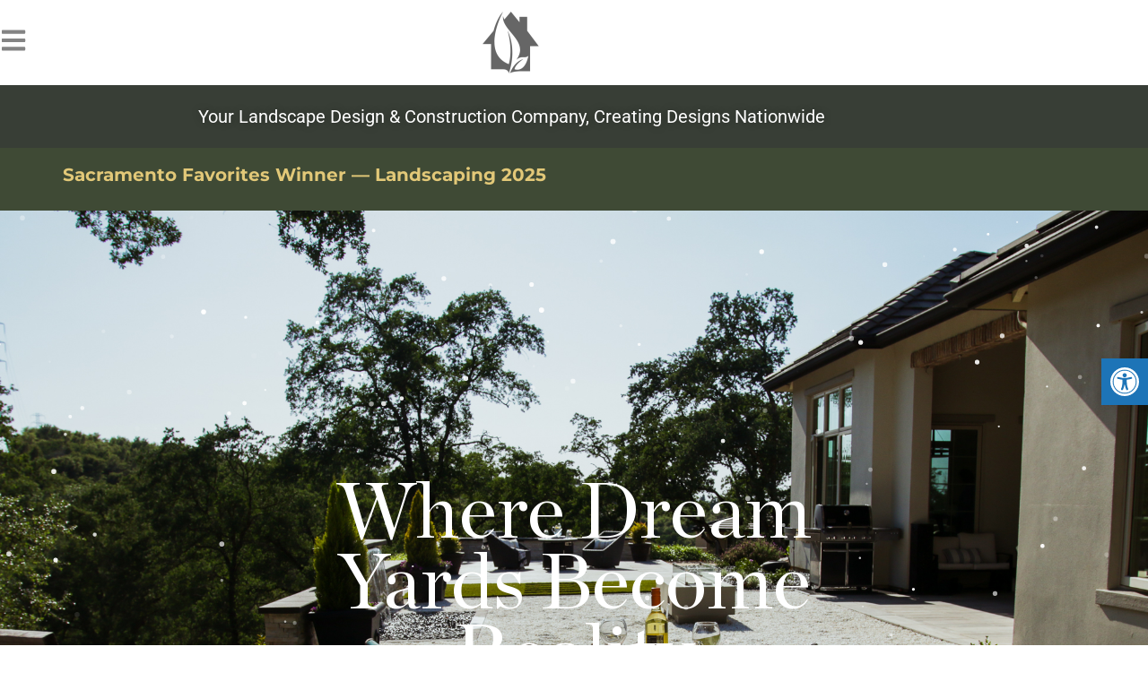

--- FILE ---
content_type: text/html; charset=UTF-8
request_url: https://www.brighthomelandscapes.com/
body_size: 76826
content:
<!DOCTYPE html>
<html lang="en-US">
<head>
<meta charset="UTF-8">
<meta name="viewport" content="width=device-width, initial-scale=1">
	<link rel="profile" href="https://gmpg.org/xfn/11"> 
	<meta name='robots' content='index, follow, max-image-preview:large, max-snippet:-1, max-video-preview:-1' />
	<style>img:is([sizes="auto" i], [sizes^="auto," i]) { contain-intrinsic-size: 3000px 1500px }</style>
	
	<!-- This site is optimized with the Yoast SEO plugin v26.7 - https://yoast.com/wordpress/plugins/seo/ -->
	<title>Bright Home Landscapes | Sacramento Landscape Design &amp; Construction</title>
	<meta name="description" content="Based in Sacramento, we provide Landscape Design, Landscape Installation, &amp; Landscape Renovation! We provide Free estimate as well as have financing for those interested." />
	<link rel="canonical" href="https://www.brighthomelandscapes.com/" />
	<meta property="og:locale" content="en_US" />
	<meta property="og:type" content="website" />
	<meta property="og:title" content="Bright Home Landscapes | Sacramento Landscape Design &amp; Construction" />
	<meta property="og:description" content="Based in Sacramento, we provide Landscape Design, Landscape Installation, &amp; Landscape Renovation! We provide Free estimate as well as have financing for those interested." />
	<meta property="og:url" content="https://www.brighthomelandscapes.com/" />
	<meta property="og:site_name" content="Bright Home Landscapes" />
	<meta property="article:publisher" content="https://www.facebook.com/BrightHomeLandscapes/" />
	<meta property="article:modified_time" content="2026-01-09T01:07:11+00:00" />
	<meta property="og:image" content="https://www.brighthomelandscapes.com/wp-content/uploads/2024/02/IMG_4108.jpg" />
	<meta property="og:image:width" content="2048" />
	<meta property="og:image:height" content="1365" />
	<meta property="og:image:type" content="image/jpeg" />
	<meta name="twitter:card" content="summary_large_image" />
	<script type="application/ld+json" class="yoast-schema-graph">{"@context":"https://schema.org","@graph":[{"@type":"WebPage","@id":"https://www.brighthomelandscapes.com/","url":"https://www.brighthomelandscapes.com/","name":"Bright Home Landscapes | Sacramento Landscape Design & Construction","isPartOf":{"@id":"https://www.brighthomelandscapes.com/#website"},"about":{"@id":"https://www.brighthomelandscapes.com/#organization"},"primaryImageOfPage":{"@id":"https://www.brighthomelandscapes.com/#primaryimage"},"image":{"@id":"https://www.brighthomelandscapes.com/#primaryimage"},"thumbnailUrl":"https://www.brighthomelandscapes.com/wp-content/uploads/2024/02/IMG_4108.jpg","datePublished":"2024-01-30T00:12:31+00:00","dateModified":"2026-01-09T01:07:11+00:00","description":"Based in Sacramento, we provide Landscape Design, Landscape Installation, & Landscape Renovation! We provide Free estimate as well as have financing for those interested.","breadcrumb":{"@id":"https://www.brighthomelandscapes.com/#breadcrumb"},"inLanguage":"en-US","potentialAction":[{"@type":"ReadAction","target":["https://www.brighthomelandscapes.com/"]}]},{"@type":"ImageObject","inLanguage":"en-US","@id":"https://www.brighthomelandscapes.com/#primaryimage","url":"https://www.brighthomelandscapes.com/wp-content/uploads/2024/02/IMG_4108.jpg","contentUrl":"https://www.brighthomelandscapes.com/wp-content/uploads/2024/02/IMG_4108.jpg","width":2048,"height":1365},{"@type":"BreadcrumbList","@id":"https://www.brighthomelandscapes.com/#breadcrumb","itemListElement":[{"@type":"ListItem","position":1,"name":"Home"}]},{"@type":"WebSite","@id":"https://www.brighthomelandscapes.com/#website","url":"https://www.brighthomelandscapes.com/","name":"Bright Home Landscapes","description":"3D Landscape Designs - Landscape Design &amp; Build Company","publisher":{"@id":"https://www.brighthomelandscapes.com/#organization"},"potentialAction":[{"@type":"SearchAction","target":{"@type":"EntryPoint","urlTemplate":"https://www.brighthomelandscapes.com/?s={search_term_string}"},"query-input":{"@type":"PropertyValueSpecification","valueRequired":true,"valueName":"search_term_string"}}],"inLanguage":"en-US"},{"@type":"Organization","@id":"https://www.brighthomelandscapes.com/#organization","name":"Bright Home Landscapes","url":"https://www.brighthomelandscapes.com/","logo":{"@type":"ImageObject","inLanguage":"en-US","@id":"https://www.brighthomelandscapes.com/#/schema/logo/image/","url":"https://www.brighthomelandscapes.com/wp-content/uploads/2020/08/hero-patio-chairs-landscaping-company-sacramento-ca.jpg","contentUrl":"https://www.brighthomelandscapes.com/wp-content/uploads/2020/08/hero-patio-chairs-landscaping-company-sacramento-ca.jpg","width":1344,"height":756,"caption":"Bright Home Landscapes"},"image":{"@id":"https://www.brighthomelandscapes.com/#/schema/logo/image/"},"sameAs":["https://www.facebook.com/BrightHomeLandscapes/","https://www.instagram.com/brighthomelandscapes/","https://www.tiktok.com/discover/bright-home-landscape","https://www.youtube.com/channel/UC5e_W4a5YI3by2yVyuM7Ytg","https://www.yelp.com/biz/bright-home-landscapes-sacramento-2","https://www.pinterest.com/bhl6686/"]}]}</script>
	<!-- / Yoast SEO plugin. -->


<link rel='dns-prefetch' href='//www.googletagmanager.com' />
<link rel="alternate" type="application/rss+xml" title="Bright Home Landscapes &raquo; Feed" href="https://www.brighthomelandscapes.com/feed/" />
		<!-- This site uses the Google Analytics by MonsterInsights plugin v9.11.1 - Using Analytics tracking - https://www.monsterinsights.com/ -->
							<script src="//www.googletagmanager.com/gtag/js?id=G-D4R0RBYN9J"  data-cfasync="false" data-wpfc-render="false" async></script>
			<script data-cfasync="false" data-wpfc-render="false">
				var mi_version = '9.11.1';
				var mi_track_user = true;
				var mi_no_track_reason = '';
								var MonsterInsightsDefaultLocations = {"page_location":"https:\/\/www.brighthomelandscapes.com\/","page_referrer":"http:\/\/www.brighthomelandscapes.com\/"};
								if ( typeof MonsterInsightsPrivacyGuardFilter === 'function' ) {
					var MonsterInsightsLocations = (typeof MonsterInsightsExcludeQuery === 'object') ? MonsterInsightsPrivacyGuardFilter( MonsterInsightsExcludeQuery ) : MonsterInsightsPrivacyGuardFilter( MonsterInsightsDefaultLocations );
				} else {
					var MonsterInsightsLocations = (typeof MonsterInsightsExcludeQuery === 'object') ? MonsterInsightsExcludeQuery : MonsterInsightsDefaultLocations;
				}

								var disableStrs = [
										'ga-disable-G-D4R0RBYN9J',
									];

				/* Function to detect opted out users */
				function __gtagTrackerIsOptedOut() {
					for (var index = 0; index < disableStrs.length; index++) {
						if (document.cookie.indexOf(disableStrs[index] + '=true') > -1) {
							return true;
						}
					}

					return false;
				}

				/* Disable tracking if the opt-out cookie exists. */
				if (__gtagTrackerIsOptedOut()) {
					for (var index = 0; index < disableStrs.length; index++) {
						window[disableStrs[index]] = true;
					}
				}

				/* Opt-out function */
				function __gtagTrackerOptout() {
					for (var index = 0; index < disableStrs.length; index++) {
						document.cookie = disableStrs[index] + '=true; expires=Thu, 31 Dec 2099 23:59:59 UTC; path=/';
						window[disableStrs[index]] = true;
					}
				}

				if ('undefined' === typeof gaOptout) {
					function gaOptout() {
						__gtagTrackerOptout();
					}
				}
								window.dataLayer = window.dataLayer || [];

				window.MonsterInsightsDualTracker = {
					helpers: {},
					trackers: {},
				};
				if (mi_track_user) {
					function __gtagDataLayer() {
						dataLayer.push(arguments);
					}

					function __gtagTracker(type, name, parameters) {
						if (!parameters) {
							parameters = {};
						}

						if (parameters.send_to) {
							__gtagDataLayer.apply(null, arguments);
							return;
						}

						if (type === 'event') {
														parameters.send_to = monsterinsights_frontend.v4_id;
							var hookName = name;
							if (typeof parameters['event_category'] !== 'undefined') {
								hookName = parameters['event_category'] + ':' + name;
							}

							if (typeof MonsterInsightsDualTracker.trackers[hookName] !== 'undefined') {
								MonsterInsightsDualTracker.trackers[hookName](parameters);
							} else {
								__gtagDataLayer('event', name, parameters);
							}
							
						} else {
							__gtagDataLayer.apply(null, arguments);
						}
					}

					__gtagTracker('js', new Date());
					__gtagTracker('set', {
						'developer_id.dZGIzZG': true,
											});
					if ( MonsterInsightsLocations.page_location ) {
						__gtagTracker('set', MonsterInsightsLocations);
					}
										__gtagTracker('config', 'G-D4R0RBYN9J', {"forceSSL":"true","link_attribution":"true"} );
										window.gtag = __gtagTracker;										(function () {
						/* https://developers.google.com/analytics/devguides/collection/analyticsjs/ */
						/* ga and __gaTracker compatibility shim. */
						var noopfn = function () {
							return null;
						};
						var newtracker = function () {
							return new Tracker();
						};
						var Tracker = function () {
							return null;
						};
						var p = Tracker.prototype;
						p.get = noopfn;
						p.set = noopfn;
						p.send = function () {
							var args = Array.prototype.slice.call(arguments);
							args.unshift('send');
							__gaTracker.apply(null, args);
						};
						var __gaTracker = function () {
							var len = arguments.length;
							if (len === 0) {
								return;
							}
							var f = arguments[len - 1];
							if (typeof f !== 'object' || f === null || typeof f.hitCallback !== 'function') {
								if ('send' === arguments[0]) {
									var hitConverted, hitObject = false, action;
									if ('event' === arguments[1]) {
										if ('undefined' !== typeof arguments[3]) {
											hitObject = {
												'eventAction': arguments[3],
												'eventCategory': arguments[2],
												'eventLabel': arguments[4],
												'value': arguments[5] ? arguments[5] : 1,
											}
										}
									}
									if ('pageview' === arguments[1]) {
										if ('undefined' !== typeof arguments[2]) {
											hitObject = {
												'eventAction': 'page_view',
												'page_path': arguments[2],
											}
										}
									}
									if (typeof arguments[2] === 'object') {
										hitObject = arguments[2];
									}
									if (typeof arguments[5] === 'object') {
										Object.assign(hitObject, arguments[5]);
									}
									if ('undefined' !== typeof arguments[1].hitType) {
										hitObject = arguments[1];
										if ('pageview' === hitObject.hitType) {
											hitObject.eventAction = 'page_view';
										}
									}
									if (hitObject) {
										action = 'timing' === arguments[1].hitType ? 'timing_complete' : hitObject.eventAction;
										hitConverted = mapArgs(hitObject);
										__gtagTracker('event', action, hitConverted);
									}
								}
								return;
							}

							function mapArgs(args) {
								var arg, hit = {};
								var gaMap = {
									'eventCategory': 'event_category',
									'eventAction': 'event_action',
									'eventLabel': 'event_label',
									'eventValue': 'event_value',
									'nonInteraction': 'non_interaction',
									'timingCategory': 'event_category',
									'timingVar': 'name',
									'timingValue': 'value',
									'timingLabel': 'event_label',
									'page': 'page_path',
									'location': 'page_location',
									'title': 'page_title',
									'referrer' : 'page_referrer',
								};
								for (arg in args) {
																		if (!(!args.hasOwnProperty(arg) || !gaMap.hasOwnProperty(arg))) {
										hit[gaMap[arg]] = args[arg];
									} else {
										hit[arg] = args[arg];
									}
								}
								return hit;
							}

							try {
								f.hitCallback();
							} catch (ex) {
							}
						};
						__gaTracker.create = newtracker;
						__gaTracker.getByName = newtracker;
						__gaTracker.getAll = function () {
							return [];
						};
						__gaTracker.remove = noopfn;
						__gaTracker.loaded = true;
						window['__gaTracker'] = __gaTracker;
					})();
									} else {
										console.log("");
					(function () {
						function __gtagTracker() {
							return null;
						}

						window['__gtagTracker'] = __gtagTracker;
						window['gtag'] = __gtagTracker;
					})();
									}
			</script>
							<!-- / Google Analytics by MonsterInsights -->
		<script>
window._wpemojiSettings = {"baseUrl":"https:\/\/s.w.org\/images\/core\/emoji\/16.0.1\/72x72\/","ext":".png","svgUrl":"https:\/\/s.w.org\/images\/core\/emoji\/16.0.1\/svg\/","svgExt":".svg","source":{"concatemoji":"https:\/\/www.brighthomelandscapes.com\/wp-includes\/js\/wp-emoji-release.min.js?ver=6.8.3"}};
/*! This file is auto-generated */
!function(s,n){var o,i,e;function c(e){try{var t={supportTests:e,timestamp:(new Date).valueOf()};sessionStorage.setItem(o,JSON.stringify(t))}catch(e){}}function p(e,t,n){e.clearRect(0,0,e.canvas.width,e.canvas.height),e.fillText(t,0,0);var t=new Uint32Array(e.getImageData(0,0,e.canvas.width,e.canvas.height).data),a=(e.clearRect(0,0,e.canvas.width,e.canvas.height),e.fillText(n,0,0),new Uint32Array(e.getImageData(0,0,e.canvas.width,e.canvas.height).data));return t.every(function(e,t){return e===a[t]})}function u(e,t){e.clearRect(0,0,e.canvas.width,e.canvas.height),e.fillText(t,0,0);for(var n=e.getImageData(16,16,1,1),a=0;a<n.data.length;a++)if(0!==n.data[a])return!1;return!0}function f(e,t,n,a){switch(t){case"flag":return n(e,"\ud83c\udff3\ufe0f\u200d\u26a7\ufe0f","\ud83c\udff3\ufe0f\u200b\u26a7\ufe0f")?!1:!n(e,"\ud83c\udde8\ud83c\uddf6","\ud83c\udde8\u200b\ud83c\uddf6")&&!n(e,"\ud83c\udff4\udb40\udc67\udb40\udc62\udb40\udc65\udb40\udc6e\udb40\udc67\udb40\udc7f","\ud83c\udff4\u200b\udb40\udc67\u200b\udb40\udc62\u200b\udb40\udc65\u200b\udb40\udc6e\u200b\udb40\udc67\u200b\udb40\udc7f");case"emoji":return!a(e,"\ud83e\udedf")}return!1}function g(e,t,n,a){var r="undefined"!=typeof WorkerGlobalScope&&self instanceof WorkerGlobalScope?new OffscreenCanvas(300,150):s.createElement("canvas"),o=r.getContext("2d",{willReadFrequently:!0}),i=(o.textBaseline="top",o.font="600 32px Arial",{});return e.forEach(function(e){i[e]=t(o,e,n,a)}),i}function t(e){var t=s.createElement("script");t.src=e,t.defer=!0,s.head.appendChild(t)}"undefined"!=typeof Promise&&(o="wpEmojiSettingsSupports",i=["flag","emoji"],n.supports={everything:!0,everythingExceptFlag:!0},e=new Promise(function(e){s.addEventListener("DOMContentLoaded",e,{once:!0})}),new Promise(function(t){var n=function(){try{var e=JSON.parse(sessionStorage.getItem(o));if("object"==typeof e&&"number"==typeof e.timestamp&&(new Date).valueOf()<e.timestamp+604800&&"object"==typeof e.supportTests)return e.supportTests}catch(e){}return null}();if(!n){if("undefined"!=typeof Worker&&"undefined"!=typeof OffscreenCanvas&&"undefined"!=typeof URL&&URL.createObjectURL&&"undefined"!=typeof Blob)try{var e="postMessage("+g.toString()+"("+[JSON.stringify(i),f.toString(),p.toString(),u.toString()].join(",")+"));",a=new Blob([e],{type:"text/javascript"}),r=new Worker(URL.createObjectURL(a),{name:"wpTestEmojiSupports"});return void(r.onmessage=function(e){c(n=e.data),r.terminate(),t(n)})}catch(e){}c(n=g(i,f,p,u))}t(n)}).then(function(e){for(var t in e)n.supports[t]=e[t],n.supports.everything=n.supports.everything&&n.supports[t],"flag"!==t&&(n.supports.everythingExceptFlag=n.supports.everythingExceptFlag&&n.supports[t]);n.supports.everythingExceptFlag=n.supports.everythingExceptFlag&&!n.supports.flag,n.DOMReady=!1,n.readyCallback=function(){n.DOMReady=!0}}).then(function(){return e}).then(function(){var e;n.supports.everything||(n.readyCallback(),(e=n.source||{}).concatemoji?t(e.concatemoji):e.wpemoji&&e.twemoji&&(t(e.twemoji),t(e.wpemoji)))}))}((window,document),window._wpemojiSettings);
</script>
<link rel='stylesheet' id='lfb_reset-css' href='https://www.brighthomelandscapes.com/wp-content/plugins/WP_Estimation_Form/assets/css/reset.min.css?ver=10.174' media='all' />
<link rel='stylesheet' id='lfb_bootstrap-css' href='https://www.brighthomelandscapes.com/wp-content/plugins/WP_Estimation_Form/assets/css/bootstrap.min.css?ver=10.174' media='all' />
<link rel='stylesheet' id='lfb_flat-ui-css' href='https://www.brighthomelandscapes.com/wp-content/plugins/WP_Estimation_Form/assets/css/lfb_flat-ui_frontend.min.css?ver=10.174' media='all' />
<link rel='stylesheet' id='lfb_dropzone-css' href='https://www.brighthomelandscapes.com/wp-content/plugins/WP_Estimation_Form/assets/css/dropzone.min.css?ver=10.174' media='all' />
<link rel='stylesheet' id='lfb_colpick-css' href='https://www.brighthomelandscapes.com/wp-content/plugins/WP_Estimation_Form/assets/css/lfb_colpick.min.css?ver=10.174' media='all' />
<link rel='stylesheet' id='lfb_fontawesome-css' href='https://www.brighthomelandscapes.com/wp-content/plugins/WP_Estimation_Form/assets/css/fontawesome.min.css?ver=10.174' media='all' />
<link rel='stylesheet' id='lfb_fontawesome-all-css' href='https://www.brighthomelandscapes.com/wp-content/plugins/WP_Estimation_Form/assets/css/fontawesome-all.min.css?ver=10.174' media='all' />
<link rel='stylesheet' id='lfb_frontend-css' href='https://www.brighthomelandscapes.com/wp-content/plugins/WP_Estimation_Form/assets/css/lfb_forms.min.css?ver=10.174' media='all' />
<link rel='stylesheet' id='astra-theme-css-css' href='https://www.brighthomelandscapes.com/wp-content/themes/astra/assets/css/minified/style.min.css?ver=4.12.0' media='all' />
<style id='astra-theme-css-inline-css'>
.ast-no-sidebar .entry-content .alignfull {margin-left: calc( -50vw + 50%);margin-right: calc( -50vw + 50%);max-width: 100vw;width: 100vw;}.ast-no-sidebar .entry-content .alignwide {margin-left: calc(-41vw + 50%);margin-right: calc(-41vw + 50%);max-width: unset;width: unset;}.ast-no-sidebar .entry-content .alignfull .alignfull,.ast-no-sidebar .entry-content .alignfull .alignwide,.ast-no-sidebar .entry-content .alignwide .alignfull,.ast-no-sidebar .entry-content .alignwide .alignwide,.ast-no-sidebar .entry-content .wp-block-column .alignfull,.ast-no-sidebar .entry-content .wp-block-column .alignwide{width: 100%;margin-left: auto;margin-right: auto;}.wp-block-gallery,.blocks-gallery-grid {margin: 0;}.wp-block-separator {max-width: 100px;}.wp-block-separator.is-style-wide,.wp-block-separator.is-style-dots {max-width: none;}.entry-content .has-2-columns .wp-block-column:first-child {padding-right: 10px;}.entry-content .has-2-columns .wp-block-column:last-child {padding-left: 10px;}@media (max-width: 782px) {.entry-content .wp-block-columns .wp-block-column {flex-basis: 100%;}.entry-content .has-2-columns .wp-block-column:first-child {padding-right: 0;}.entry-content .has-2-columns .wp-block-column:last-child {padding-left: 0;}}body .entry-content .wp-block-latest-posts {margin-left: 0;}body .entry-content .wp-block-latest-posts li {list-style: none;}.ast-no-sidebar .ast-container .entry-content .wp-block-latest-posts {margin-left: 0;}.ast-header-break-point .entry-content .alignwide {margin-left: auto;margin-right: auto;}.entry-content .blocks-gallery-item img {margin-bottom: auto;}.wp-block-pullquote {border-top: 4px solid #555d66;border-bottom: 4px solid #555d66;color: #40464d;}:root{--ast-post-nav-space:0;--ast-container-default-xlg-padding:6.67em;--ast-container-default-lg-padding:5.67em;--ast-container-default-slg-padding:4.34em;--ast-container-default-md-padding:3.34em;--ast-container-default-sm-padding:6.67em;--ast-container-default-xs-padding:2.4em;--ast-container-default-xxs-padding:1.4em;--ast-code-block-background:#EEEEEE;--ast-comment-inputs-background:#FAFAFA;--ast-normal-container-width:1140px;--ast-narrow-container-width:750px;--ast-blog-title-font-weight:normal;--ast-blog-meta-weight:inherit;--ast-global-color-primary:var(--ast-global-color-5);--ast-global-color-secondary:var(--ast-global-color-4);--ast-global-color-alternate-background:var(--ast-global-color-7);--ast-global-color-subtle-background:var(--ast-global-color-6);--ast-bg-style-guide:var( --ast-global-color-secondary,--ast-global-color-5 );--ast-shadow-style-guide:0px 0px 4px 0 #00000057;--ast-global-dark-bg-style:#fff;--ast-global-dark-lfs:#fbfbfb;--ast-widget-bg-color:#fafafa;--ast-wc-container-head-bg-color:#fbfbfb;--ast-title-layout-bg:#eeeeee;--ast-search-border-color:#e7e7e7;--ast-lifter-hover-bg:#e6e6e6;--ast-gallery-block-color:#000;--srfm-color-input-label:var(--ast-global-color-2);}html{font-size:106.25%;}a,.page-title{color:var(--ast-global-color-0);}a:hover,a:focus{color:var(--ast-global-color-1);}body,button,input,select,textarea,.ast-button,.ast-custom-button{font-family:-apple-system,BlinkMacSystemFont,Segoe UI,Roboto,Oxygen-Sans,Ubuntu,Cantarell,Helvetica Neue,sans-serif;font-weight:normal;font-size:17px;font-size:1rem;line-height:var(--ast-body-line-height,1.5em);}blockquote{color:var(--ast-global-color-3);}h1,h2,h3,h4,h5,h6,.entry-content :where(h1,h2,h3,h4,h5,h6),.site-title,.site-title a{font-weight:normal;}.ast-site-identity .site-title a{color:var(--ast-global-color-2);}.site-title{font-size:35px;font-size:2.0588235294118rem;display:none;}header .custom-logo-link img{max-width:169px;width:169px;}.astra-logo-svg{width:169px;}.site-header .site-description{font-size:15px;font-size:0.88235294117647rem;display:none;}.entry-title{font-size:30px;font-size:1.7647058823529rem;}.archive .ast-article-post .ast-article-inner,.blog .ast-article-post .ast-article-inner,.archive .ast-article-post .ast-article-inner:hover,.blog .ast-article-post .ast-article-inner:hover{overflow:hidden;}h1,.entry-content :where(h1){font-size:31px;font-size:1.8235294117647rem;font-weight:normal;line-height:1.4em;}h2,.entry-content :where(h2){font-size:28px;font-size:1.6470588235294rem;line-height:1.3em;}h3,.entry-content :where(h3){font-size:25px;font-size:1.4705882352941rem;line-height:1.3em;}h4,.entry-content :where(h4){font-size:20px;font-size:1.1764705882353rem;line-height:1.2em;}h5,.entry-content :where(h5){font-size:18px;font-size:1.0588235294118rem;line-height:1.2em;}h6,.entry-content :where(h6){font-size:15px;font-size:0.88235294117647rem;line-height:1.25em;}::selection{background-color:var(--ast-global-color-0);color:#ffffff;}body,h1,h2,h3,h4,h5,h6,.entry-title a,.entry-content :where(h1,h2,h3,h4,h5,h6){color:var(--ast-global-color-3);}.tagcloud a:hover,.tagcloud a:focus,.tagcloud a.current-item{color:#ffffff;border-color:var(--ast-global-color-0);background-color:var(--ast-global-color-0);}input:focus,input[type="text"]:focus,input[type="email"]:focus,input[type="url"]:focus,input[type="password"]:focus,input[type="reset"]:focus,input[type="search"]:focus,textarea:focus{border-color:var(--ast-global-color-0);}input[type="radio"]:checked,input[type=reset],input[type="checkbox"]:checked,input[type="checkbox"]:hover:checked,input[type="checkbox"]:focus:checked,input[type=range]::-webkit-slider-thumb{border-color:var(--ast-global-color-0);background-color:var(--ast-global-color-0);box-shadow:none;}.site-footer a:hover + .post-count,.site-footer a:focus + .post-count{background:var(--ast-global-color-0);border-color:var(--ast-global-color-0);}.single .nav-links .nav-previous,.single .nav-links .nav-next{color:var(--ast-global-color-0);}.entry-meta,.entry-meta *{line-height:1.45;color:var(--ast-global-color-0);}.entry-meta a:not(.ast-button):hover,.entry-meta a:not(.ast-button):hover *,.entry-meta a:not(.ast-button):focus,.entry-meta a:not(.ast-button):focus *,.page-links > .page-link,.page-links .page-link:hover,.post-navigation a:hover{color:var(--ast-global-color-1);}#cat option,.secondary .calendar_wrap thead a,.secondary .calendar_wrap thead a:visited{color:var(--ast-global-color-0);}.secondary .calendar_wrap #today,.ast-progress-val span{background:var(--ast-global-color-0);}.secondary a:hover + .post-count,.secondary a:focus + .post-count{background:var(--ast-global-color-0);border-color:var(--ast-global-color-0);}.calendar_wrap #today > a{color:#ffffff;}.page-links .page-link,.single .post-navigation a{color:var(--ast-global-color-0);}.ast-search-menu-icon .search-form button.search-submit{padding:0 4px;}.ast-search-menu-icon form.search-form{padding-right:0;}.ast-header-search .ast-search-menu-icon.ast-dropdown-active .search-form,.ast-header-search .ast-search-menu-icon.ast-dropdown-active .search-field:focus{transition:all 0.2s;}.search-form input.search-field:focus{outline:none;}.widget-title,.widget .wp-block-heading{font-size:24px;font-size:1.4117647058824rem;color:var(--ast-global-color-3);}.single .ast-author-details .author-title{color:var(--ast-global-color-1);}.ast-search-menu-icon.slide-search a:focus-visible:focus-visible,.astra-search-icon:focus-visible,#close:focus-visible,a:focus-visible,.ast-menu-toggle:focus-visible,.site .skip-link:focus-visible,.wp-block-loginout input:focus-visible,.wp-block-search.wp-block-search__button-inside .wp-block-search__inside-wrapper,.ast-header-navigation-arrow:focus-visible,.ast-orders-table__row .ast-orders-table__cell:focus-visible,a#ast-apply-coupon:focus-visible,#ast-apply-coupon:focus-visible,#close:focus-visible,.button.search-submit:focus-visible,#search_submit:focus,.normal-search:focus-visible,.ast-header-account-wrap:focus-visible,.astra-cart-drawer-close:focus,.ast-single-variation:focus,.ast-button:focus,.ast-builder-button-wrap:has(.ast-custom-button-link:focus),.ast-builder-button-wrap .ast-custom-button-link:focus{outline-style:dotted;outline-color:inherit;outline-width:thin;}input:focus,input[type="text"]:focus,input[type="email"]:focus,input[type="url"]:focus,input[type="password"]:focus,input[type="reset"]:focus,input[type="search"]:focus,input[type="number"]:focus,textarea:focus,.wp-block-search__input:focus,[data-section="section-header-mobile-trigger"] .ast-button-wrap .ast-mobile-menu-trigger-minimal:focus,.ast-mobile-popup-drawer.active .menu-toggle-close:focus,#ast-scroll-top:focus,#coupon_code:focus,#ast-coupon-code:focus{border-style:dotted;border-color:inherit;border-width:thin;}input{outline:none;}.main-header-menu .menu-link,.ast-header-custom-item a{color:var(--ast-global-color-3);}.main-header-menu .menu-item:hover > .menu-link,.main-header-menu .menu-item:hover > .ast-menu-toggle,.main-header-menu .ast-masthead-custom-menu-items a:hover,.main-header-menu .menu-item.focus > .menu-link,.main-header-menu .menu-item.focus > .ast-menu-toggle,.main-header-menu .current-menu-item > .menu-link,.main-header-menu .current-menu-ancestor > .menu-link,.main-header-menu .current-menu-item > .ast-menu-toggle,.main-header-menu .current-menu-ancestor > .ast-menu-toggle{color:var(--ast-global-color-0);}.header-main-layout-3 .ast-main-header-bar-alignment{margin-right:auto;}.header-main-layout-2 .site-header-section-left .ast-site-identity{text-align:left;}.ast-logo-title-inline .site-logo-img{padding-right:1em;}.site-logo-img img{ transition:all 0.2s linear;}body .ast-oembed-container *{position:absolute;top:0;width:100%;height:100%;left:0;}body .wp-block-embed-pocket-casts .ast-oembed-container *{position:unset;}.ast-header-break-point .ast-mobile-menu-buttons-minimal.menu-toggle{background:transparent;color:#1d74b7;}.ast-header-break-point .ast-mobile-menu-buttons-outline.menu-toggle{background:transparent;border:1px solid #1d74b7;color:#1d74b7;}.ast-header-break-point .ast-mobile-menu-buttons-fill.menu-toggle{background:#1d74b7;}.ast-single-post-featured-section + article {margin-top: 2em;}.site-content .ast-single-post-featured-section img {width: 100%;overflow: hidden;object-fit: cover;}.site > .ast-single-related-posts-container {margin-top: 0;}@media (min-width: 769px) {.ast-desktop .ast-container--narrow {max-width: var(--ast-narrow-container-width);margin: 0 auto;}}.ast-page-builder-template .hentry {margin: 0;}.ast-page-builder-template .site-content > .ast-container {max-width: 100%;padding: 0;}.ast-page-builder-template .site .site-content #primary {padding: 0;margin: 0;}.ast-page-builder-template .no-results {text-align: center;margin: 4em auto;}.ast-page-builder-template .ast-pagination {padding: 2em;}.ast-page-builder-template .entry-header.ast-no-title.ast-no-thumbnail {margin-top: 0;}.ast-page-builder-template .entry-header.ast-header-without-markup {margin-top: 0;margin-bottom: 0;}.ast-page-builder-template .entry-header.ast-no-title.ast-no-meta {margin-bottom: 0;}.ast-page-builder-template.single .post-navigation {padding-bottom: 2em;}.ast-page-builder-template.single-post .site-content > .ast-container {max-width: 100%;}.ast-page-builder-template .entry-header {margin-top: 4em;margin-left: auto;margin-right: auto;padding-left: 20px;padding-right: 20px;}.single.ast-page-builder-template .entry-header {padding-left: 20px;padding-right: 20px;}.ast-page-builder-template .ast-archive-description {margin: 4em auto 0;padding-left: 20px;padding-right: 20px;}.ast-page-builder-template.ast-no-sidebar .entry-content .alignwide {margin-left: 0;margin-right: 0;}.footer-adv .footer-adv-overlay{border-top-style:solid;border-top-color:#162140;}.footer-adv-overlay{background-color:#162140;;}.wp-block-buttons.aligncenter{justify-content:center;}@media (max-width:782px){.entry-content .wp-block-columns .wp-block-column{margin-left:0px;}}.wp-block-image.aligncenter{margin-left:auto;margin-right:auto;}.wp-block-table.aligncenter{margin-left:auto;margin-right:auto;}.wp-block-buttons .wp-block-button.is-style-outline .wp-block-button__link.wp-element-button,.ast-outline-button,.wp-block-uagb-buttons-child .uagb-buttons-repeater.ast-outline-button{border-color:#1d74b7;border-top-width:2px;border-right-width:2px;border-bottom-width:2px;border-left-width:2px;font-family:inherit;font-weight:700;font-size:16px;font-size:0.94117647058824rem;line-height:1em;border-top-left-radius:inherit;border-top-right-radius:inherit;border-bottom-right-radius:inherit;border-bottom-left-radius:inherit;}.wp-block-button.is-style-outline .wp-block-button__link:hover,.wp-block-buttons .wp-block-button.is-style-outline .wp-block-button__link:focus,.wp-block-buttons .wp-block-button.is-style-outline > .wp-block-button__link:not(.has-text-color):hover,.wp-block-buttons .wp-block-button.wp-block-button__link.is-style-outline:not(.has-text-color):hover,.ast-outline-button:hover,.ast-outline-button:focus,.wp-block-uagb-buttons-child .uagb-buttons-repeater.ast-outline-button:hover,.wp-block-uagb-buttons-child .uagb-buttons-repeater.ast-outline-button:focus{background-color:#7bb544;}.wp-block-button .wp-block-button__link.wp-element-button.is-style-outline:not(.has-background),.wp-block-button.is-style-outline>.wp-block-button__link.wp-element-button:not(.has-background),.ast-outline-button{background-color:#1d74b7;}.entry-content[data-ast-blocks-layout] > figure{margin-bottom:1em;}.elementor-widget-container .elementor-loop-container .e-loop-item[data-elementor-type="loop-item"]{width:100%;}@media (max-width:768px){.ast-left-sidebar #content > .ast-container{display:flex;flex-direction:column-reverse;width:100%;}.ast-separate-container .ast-article-post,.ast-separate-container .ast-article-single{padding:1.5em 2.14em;}.ast-author-box img.avatar{margin:20px 0 0 0;}}@media (min-width:769px){.ast-separate-container.ast-right-sidebar #primary,.ast-separate-container.ast-left-sidebar #primary{border:0;}.search-no-results.ast-separate-container #primary{margin-bottom:4em;}}.menu-toggle,button,.ast-button,.ast-custom-button,.button,input#submit,input[type="button"],input[type="submit"],input[type="reset"]{color:#ffffff;border-color:#1d74b7;background-color:#1d74b7;border-top-left-radius:inherit;border-top-right-radius:inherit;border-bottom-right-radius:inherit;border-bottom-left-radius:inherit;padding-top:10px;padding-right:35px;padding-bottom:10px;padding-left:35px;font-family:inherit;font-weight:700;font-size:16px;font-size:0.94117647058824rem;text-transform:uppercase;}button:focus,.menu-toggle:hover,button:hover,.ast-button:hover,.ast-custom-button:hover .button:hover,.ast-custom-button:hover,input[type=reset]:hover,input[type=reset]:focus,input#submit:hover,input#submit:focus,input[type="button"]:hover,input[type="button"]:focus,input[type="submit"]:hover,input[type="submit"]:focus{color:#ffffff;background-color:#7bb544;border-color:#7bb544;}@media (max-width:768px){.ast-mobile-header-stack .main-header-bar .ast-search-menu-icon{display:inline-block;}.ast-header-break-point.ast-header-custom-item-outside .ast-mobile-header-stack .main-header-bar .ast-search-icon{margin:0;}.ast-comment-avatar-wrap img{max-width:2.5em;}.ast-comment-meta{padding:0 1.8888em 1.3333em;}.ast-separate-container .ast-comment-list li.depth-1{padding:1.5em 2.14em;}.ast-separate-container .comment-respond{padding:2em 2.14em;}}@media (min-width:544px){.ast-container{max-width:100%;}}@media (max-width:544px){.ast-separate-container .ast-article-post,.ast-separate-container .ast-article-single,.ast-separate-container .comments-title,.ast-separate-container .ast-archive-description{padding:1.5em 1em;}.ast-separate-container #content .ast-container{padding-left:0.54em;padding-right:0.54em;}.ast-separate-container .ast-comment-list .bypostauthor{padding:.5em;}.ast-search-menu-icon.ast-dropdown-active .search-field{width:170px;}.site-branding img,.site-header .site-logo-img .custom-logo-link img{max-width:100%;}}@media (min-width:769px){.ast-small-footer .ast-container{max-width:100%;padding-left:35px;padding-right:35px;}} #ast-mobile-header .ast-site-header-cart-li a{pointer-events:none;}.ast-no-sidebar.ast-separate-container .entry-content .alignfull {margin-left: -6.67em;margin-right: -6.67em;width: auto;}@media (max-width: 1200px) {.ast-no-sidebar.ast-separate-container .entry-content .alignfull {margin-left: -2.4em;margin-right: -2.4em;}}@media (max-width: 768px) {.ast-no-sidebar.ast-separate-container .entry-content .alignfull {margin-left: -2.14em;margin-right: -2.14em;}}@media (max-width: 544px) {.ast-no-sidebar.ast-separate-container .entry-content .alignfull {margin-left: -1em;margin-right: -1em;}}.ast-no-sidebar.ast-separate-container .entry-content .alignwide {margin-left: -20px;margin-right: -20px;}.ast-no-sidebar.ast-separate-container .entry-content .wp-block-column .alignfull,.ast-no-sidebar.ast-separate-container .entry-content .wp-block-column .alignwide {margin-left: auto;margin-right: auto;width: 100%;}@media (max-width:768px){.widget-title{font-size:24px;font-size:1.4117647058824rem;}body,button,input,select,textarea,.ast-button,.ast-custom-button{font-size:17px;font-size:1rem;}#secondary,#secondary button,#secondary input,#secondary select,#secondary textarea{font-size:17px;font-size:1rem;}.site-title{display:none;}.site-header .site-description{display:none;}h1,.entry-content :where(h1){font-size:30px;}h2,.entry-content :where(h2){font-size:25px;}h3,.entry-content :where(h3){font-size:20px;}}@media (max-width:544px){.widget-title{font-size:24px;font-size:1.4117647058824rem;}body,button,input,select,textarea,.ast-button,.ast-custom-button{font-size:17px;font-size:1rem;}#secondary,#secondary button,#secondary input,#secondary select,#secondary textarea{font-size:17px;font-size:1rem;}.site-title{display:none;}.site-header .site-description{display:none;}h1,.entry-content :where(h1){font-size:40px;}h2,.entry-content :where(h2){font-size:35px;}h3,.entry-content :where(h3){font-size:30px;}h4,.entry-content :where(h4){font-size:25px;font-size:1.4705882352941rem;}h5,.entry-content :where(h5){font-size:20px;font-size:1.1764705882353rem;}h6,.entry-content :where(h6){font-size:18px;font-size:1.0588235294118rem;}}@media (max-width:544px){html{font-size:106.25%;}}@media (min-width:769px){.ast-container{max-width:1180px;}}@font-face {font-family: "Astra";src: url(https://www.brighthomelandscapes.com/wp-content/themes/astra/assets/fonts/astra.woff) format("woff"),url(https://www.brighthomelandscapes.com/wp-content/themes/astra/assets/fonts/astra.ttf) format("truetype"),url(https://www.brighthomelandscapes.com/wp-content/themes/astra/assets/fonts/astra.svg#astra) format("svg");font-weight: normal;font-style: normal;font-display: fallback;}@media (max-width:921px) {.main-header-bar .main-header-bar-navigation{display:none;}}.ast-desktop .main-header-menu.submenu-with-border .sub-menu,.ast-desktop .main-header-menu.submenu-with-border .astra-full-megamenu-wrapper{border-color:var(--ast-global-color-0);}.ast-desktop .main-header-menu.submenu-with-border .sub-menu{border-top-width:2px;border-style:solid;}.ast-desktop .main-header-menu.submenu-with-border .sub-menu .sub-menu{top:-2px;}.ast-desktop .main-header-menu.submenu-with-border .sub-menu .menu-link,.ast-desktop .main-header-menu.submenu-with-border .children .menu-link{border-bottom-width:0px;border-style:solid;border-color:#eaeaea;}@media (min-width:769px){.main-header-menu .sub-menu .menu-item.ast-left-align-sub-menu:hover > .sub-menu,.main-header-menu .sub-menu .menu-item.ast-left-align-sub-menu.focus > .sub-menu{margin-left:-0px;}}.ast-small-footer{border-top-style:solid;border-top-width:inherit;border-top-color:#7a7a7a;}.site .comments-area{padding-bottom:3em;}.ast-header-break-point .main-navigation ul .button-custom-menu-item .menu-link {padding: 0 20px;display: inline-block;width: 100%;border-bottom-width: 1px;border-style: solid;border-color: #eaeaea;}.button-custom-menu-item .ast-custom-button-link .ast-custom-button {font-size: inherit;font-family: inherit;font-weight: inherit;}.button-custom-menu-item .ast-custom-button-link .ast-custom-button:hover {transition: all 0.1s ease-in-out;}.ast-header-break-point.ast-header-custom-item-inside .main-header-bar .main-header-bar-navigation .ast-search-icon {display: none;}.ast-header-break-point.ast-header-custom-item-inside .main-header-bar .ast-search-menu-icon .search-form {padding: 0;display: block;overflow: hidden;}.ast-header-break-point .ast-header-custom-item .widget:last-child {margin-bottom: 1em;}.ast-header-custom-item .widget {margin: 0.5em;display: inline-block;vertical-align: middle;}.ast-header-custom-item .widget p {margin-bottom: 0;}.ast-header-custom-item .widget li {width: auto;}.ast-header-custom-item-inside .button-custom-menu-item .menu-link {display: none;}.ast-header-custom-item-inside.ast-header-break-point .button-custom-menu-item .ast-custom-button-link {display: none;}.ast-header-custom-item-inside.ast-header-break-point .button-custom-menu-item .menu-link {display: block;}.ast-header-break-point.ast-header-custom-item-outside .main-header-bar .ast-search-icon {margin-right: 1em;}.ast-header-break-point.ast-header-custom-item-inside .main-header-bar .ast-search-menu-icon .search-field,.ast-header-break-point.ast-header-custom-item-inside .main-header-bar .ast-search-menu-icon.ast-inline-search .search-field {width: 100%;padding-right: 5.5em;}.ast-header-break-point.ast-header-custom-item-inside .main-header-bar .ast-search-menu-icon .search-submit {display: block;position: absolute;height: 100%;top: 0;right: 0;padding: 0 1em;border-radius: 0;}.ast-header-break-point .ast-header-custom-item .ast-masthead-custom-menu-items {padding-left: 20px;padding-right: 20px;margin-bottom: 1em;margin-top: 1em;}.ast-header-custom-item-inside.ast-header-break-point .button-custom-menu-item {padding-left: 0;padding-right: 0;margin-top: 0;margin-bottom: 0;}.astra-icon-down_arrow::after {content: "\e900";font-family: Astra;}.astra-icon-close::after {content: "\e5cd";font-family: Astra;}.astra-icon-drag_handle::after {content: "\e25d";font-family: Astra;}.astra-icon-format_align_justify::after {content: "\e235";font-family: Astra;}.astra-icon-menu::after {content: "\e5d2";font-family: Astra;}.astra-icon-reorder::after {content: "\e8fe";font-family: Astra;}.astra-icon-search::after {content: "\e8b6";font-family: Astra;}.astra-icon-zoom_in::after {content: "\e56b";font-family: Astra;}.astra-icon-check-circle::after {content: "\e901";font-family: Astra;}.astra-icon-shopping-cart::after {content: "\f07a";font-family: Astra;}.astra-icon-shopping-bag::after {content: "\f290";font-family: Astra;}.astra-icon-shopping-basket::after {content: "\f291";font-family: Astra;}.astra-icon-circle-o::after {content: "\e903";font-family: Astra;}.astra-icon-certificate::after {content: "\e902";font-family: Astra;}blockquote {padding: 1.2em;}:root .has-ast-global-color-0-color{color:var(--ast-global-color-0);}:root .has-ast-global-color-0-background-color{background-color:var(--ast-global-color-0);}:root .wp-block-button .has-ast-global-color-0-color{color:var(--ast-global-color-0);}:root .wp-block-button .has-ast-global-color-0-background-color{background-color:var(--ast-global-color-0);}:root .has-ast-global-color-1-color{color:var(--ast-global-color-1);}:root .has-ast-global-color-1-background-color{background-color:var(--ast-global-color-1);}:root .wp-block-button .has-ast-global-color-1-color{color:var(--ast-global-color-1);}:root .wp-block-button .has-ast-global-color-1-background-color{background-color:var(--ast-global-color-1);}:root .has-ast-global-color-2-color{color:var(--ast-global-color-2);}:root .has-ast-global-color-2-background-color{background-color:var(--ast-global-color-2);}:root .wp-block-button .has-ast-global-color-2-color{color:var(--ast-global-color-2);}:root .wp-block-button .has-ast-global-color-2-background-color{background-color:var(--ast-global-color-2);}:root .has-ast-global-color-3-color{color:var(--ast-global-color-3);}:root .has-ast-global-color-3-background-color{background-color:var(--ast-global-color-3);}:root .wp-block-button .has-ast-global-color-3-color{color:var(--ast-global-color-3);}:root .wp-block-button .has-ast-global-color-3-background-color{background-color:var(--ast-global-color-3);}:root .has-ast-global-color-4-color{color:var(--ast-global-color-4);}:root .has-ast-global-color-4-background-color{background-color:var(--ast-global-color-4);}:root .wp-block-button .has-ast-global-color-4-color{color:var(--ast-global-color-4);}:root .wp-block-button .has-ast-global-color-4-background-color{background-color:var(--ast-global-color-4);}:root .has-ast-global-color-5-color{color:var(--ast-global-color-5);}:root .has-ast-global-color-5-background-color{background-color:var(--ast-global-color-5);}:root .wp-block-button .has-ast-global-color-5-color{color:var(--ast-global-color-5);}:root .wp-block-button .has-ast-global-color-5-background-color{background-color:var(--ast-global-color-5);}:root .has-ast-global-color-6-color{color:var(--ast-global-color-6);}:root .has-ast-global-color-6-background-color{background-color:var(--ast-global-color-6);}:root .wp-block-button .has-ast-global-color-6-color{color:var(--ast-global-color-6);}:root .wp-block-button .has-ast-global-color-6-background-color{background-color:var(--ast-global-color-6);}:root .has-ast-global-color-7-color{color:var(--ast-global-color-7);}:root .has-ast-global-color-7-background-color{background-color:var(--ast-global-color-7);}:root .wp-block-button .has-ast-global-color-7-color{color:var(--ast-global-color-7);}:root .wp-block-button .has-ast-global-color-7-background-color{background-color:var(--ast-global-color-7);}:root .has-ast-global-color-8-color{color:var(--ast-global-color-8);}:root .has-ast-global-color-8-background-color{background-color:var(--ast-global-color-8);}:root .wp-block-button .has-ast-global-color-8-color{color:var(--ast-global-color-8);}:root .wp-block-button .has-ast-global-color-8-background-color{background-color:var(--ast-global-color-8);}:root{--ast-global-color-0:#0170B9;--ast-global-color-1:#3a3a3a;--ast-global-color-2:#3a3a3a;--ast-global-color-3:#4B4F58;--ast-global-color-4:#F5F5F5;--ast-global-color-5:#FFFFFF;--ast-global-color-6:#E5E5E5;--ast-global-color-7:#424242;--ast-global-color-8:#000000;}:root {--ast-border-color : #dddddd;}.ast-single-entry-banner {-js-display: flex;display: flex;flex-direction: column;justify-content: center;text-align: center;position: relative;background: var(--ast-title-layout-bg);}.ast-single-entry-banner[data-banner-layout="layout-1"] {max-width: 1140px;background: inherit;padding: 20px 0;}.ast-single-entry-banner[data-banner-width-type="custom"] {margin: 0 auto;width: 100%;}.ast-single-entry-banner + .site-content .entry-header {margin-bottom: 0;}.site .ast-author-avatar {--ast-author-avatar-size: ;}a.ast-underline-text {text-decoration: underline;}.ast-container > .ast-terms-link {position: relative;display: block;}a.ast-button.ast-badge-tax {padding: 4px 8px;border-radius: 3px;font-size: inherit;}header.entry-header{text-align:left;}header.entry-header .entry-title{font-weight:700;font-size:40px;font-size:2.3529411764706rem;}header.entry-header > *:not(:last-child){margin-bottom:10px;}@media (max-width:768px){header.entry-header{text-align:left;}}@media (max-width:544px){header.entry-header{text-align:left;}}.ast-archive-entry-banner {-js-display: flex;display: flex;flex-direction: column;justify-content: center;text-align: center;position: relative;background: var(--ast-title-layout-bg);}.ast-archive-entry-banner[data-banner-width-type="custom"] {margin: 0 auto;width: 100%;}.ast-archive-entry-banner[data-banner-layout="layout-1"] {background: inherit;padding: 20px 0;text-align: left;}body.archive .ast-archive-description{max-width:1140px;width:100%;text-align:left;padding-top:3em;padding-right:3em;padding-bottom:3em;padding-left:3em;}body.archive .ast-archive-description .ast-archive-title,body.archive .ast-archive-description .ast-archive-title *{font-size:40px;font-size:2.3529411764706rem;text-transform:capitalize;}body.archive .ast-archive-description > *:not(:last-child){margin-bottom:10px;}@media (max-width:768px){body.archive .ast-archive-description{text-align:left;}}@media (max-width:544px){body.archive .ast-archive-description{text-align:left;}}.ast-breadcrumbs .trail-browse,.ast-breadcrumbs .trail-items,.ast-breadcrumbs .trail-items li{display:inline-block;margin:0;padding:0;border:none;background:inherit;text-indent:0;text-decoration:none;}.ast-breadcrumbs .trail-browse{font-size:inherit;font-style:inherit;font-weight:inherit;color:inherit;}.ast-breadcrumbs .trail-items{list-style:none;}.trail-items li::after{padding:0 0.3em;content:"\00bb";}.trail-items li:last-of-type::after{display:none;}h1,h2,h3,h4,h5,h6,.entry-content :where(h1,h2,h3,h4,h5,h6){color:var(--ast-global-color-2);}.elementor-widget-heading .elementor-heading-title{margin:0;}.elementor-page .ast-menu-toggle{color:unset !important;background:unset !important;}.elementor-post.elementor-grid-item.hentry{margin-bottom:0;}.woocommerce div.product .elementor-element.elementor-products-grid .related.products ul.products li.product,.elementor-element .elementor-wc-products .woocommerce[class*='columns-'] ul.products li.product{width:auto;margin:0;float:none;}body .elementor hr{background-color:#ccc;margin:0;}.ast-left-sidebar .elementor-section.elementor-section-stretched,.ast-right-sidebar .elementor-section.elementor-section-stretched{max-width:100%;left:0 !important;}.elementor-posts-container [CLASS*="ast-width-"]{width:100%;}.elementor-template-full-width .ast-container{display:block;}.elementor-screen-only,.screen-reader-text,.screen-reader-text span,.ui-helper-hidden-accessible{top:0 !important;}@media (max-width:544px){.elementor-element .elementor-wc-products .woocommerce[class*="columns-"] ul.products li.product{width:auto;margin:0;}.elementor-element .woocommerce .woocommerce-result-count{float:none;}}.ast-header-break-point .main-header-bar{border-bottom-width:inherit;}@media (min-width:769px){.main-header-bar{border-bottom-width:inherit;}}.main-header-menu .menu-item,#astra-footer-menu .menu-item,.main-header-bar .ast-masthead-custom-menu-items{-js-display:flex;display:flex;-webkit-box-pack:center;-webkit-justify-content:center;-moz-box-pack:center;-ms-flex-pack:center;justify-content:center;-webkit-box-orient:vertical;-webkit-box-direction:normal;-webkit-flex-direction:column;-moz-box-orient:vertical;-moz-box-direction:normal;-ms-flex-direction:column;flex-direction:column;}.main-header-menu > .menu-item > .menu-link,#astra-footer-menu > .menu-item > .menu-link{height:100%;-webkit-box-align:center;-webkit-align-items:center;-moz-box-align:center;-ms-flex-align:center;align-items:center;-js-display:flex;display:flex;}.ast-primary-menu-disabled .main-header-bar .ast-masthead-custom-menu-items{flex:unset;}.header-main-layout-1 .ast-flex.main-header-container,.header-main-layout-3 .ast-flex.main-header-container{-webkit-align-content:center;-ms-flex-line-pack:center;align-content:center;-webkit-box-align:center;-webkit-align-items:center;-moz-box-align:center;-ms-flex-align:center;align-items:center;}.main-header-menu .sub-menu .menu-item.menu-item-has-children > .menu-link:after{position:absolute;right:1em;top:50%;transform:translate(0,-50%) rotate(270deg);}.ast-header-break-point .main-header-bar .main-header-bar-navigation .page_item_has_children > .ast-menu-toggle::before,.ast-header-break-point .main-header-bar .main-header-bar-navigation .menu-item-has-children > .ast-menu-toggle::before,.ast-mobile-popup-drawer .main-header-bar-navigation .menu-item-has-children>.ast-menu-toggle::before,.ast-header-break-point .ast-mobile-header-wrap .main-header-bar-navigation .menu-item-has-children > .ast-menu-toggle::before{font-weight:bold;content:"\e900";font-family:Astra;text-decoration:inherit;display:inline-block;}.ast-header-break-point .main-navigation ul.sub-menu .menu-item .menu-link:before{content:"\e900";font-family:Astra;font-size:.65em;text-decoration:inherit;display:inline-block;transform:translate(0,-2px) rotateZ(270deg);margin-right:5px;}.widget_search .search-form:after{font-family:Astra;font-size:1.2em;font-weight:normal;content:"\e8b6";position:absolute;top:50%;right:15px;transform:translate(0,-50%);}.astra-search-icon::before{content:"\e8b6";font-family:Astra;font-style:normal;font-weight:normal;text-decoration:inherit;text-align:center;-webkit-font-smoothing:antialiased;-moz-osx-font-smoothing:grayscale;z-index:3;}.main-header-bar .main-header-bar-navigation .page_item_has_children > a:after,.main-header-bar .main-header-bar-navigation .menu-item-has-children > a:after,.menu-item-has-children .ast-header-navigation-arrow:after{content:"\e900";display:inline-block;font-family:Astra;font-size:.6rem;font-weight:bold;text-rendering:auto;-webkit-font-smoothing:antialiased;-moz-osx-font-smoothing:grayscale;margin-left:10px;line-height:normal;}.menu-item-has-children .sub-menu .ast-header-navigation-arrow:after{margin-left:0;}.ast-mobile-popup-drawer .main-header-bar-navigation .ast-submenu-expanded>.ast-menu-toggle::before{transform:rotateX(180deg);}.ast-header-break-point .main-header-bar-navigation .menu-item-has-children > .menu-link:after{display:none;}@media (min-width:769px){.ast-builder-menu .main-navigation > ul > li:last-child a{margin-right:0;}}.ast-separate-container .ast-article-inner{background-color:transparent;background-image:none;}.ast-separate-container .ast-article-post{background-color:var(--ast-global-color-5);}@media (max-width:768px){.ast-separate-container .ast-article-post{background-color:var(--ast-global-color-5);}}@media (max-width:544px){.ast-separate-container .ast-article-post{background-color:var(--ast-global-color-5);}}.ast-separate-container .ast-article-single:not(.ast-related-post),.ast-separate-container .error-404,.ast-separate-container .no-results,.single.ast-separate-container.ast-author-meta,.ast-separate-container .related-posts-title-wrapper,.ast-separate-container .comments-count-wrapper,.ast-box-layout.ast-plain-container .site-content,.ast-padded-layout.ast-plain-container .site-content,.ast-separate-container .ast-archive-description,.ast-separate-container .comments-area .comment-respond,.ast-separate-container .comments-area .ast-comment-list li,.ast-separate-container .comments-area .comments-title{background-color:var(--ast-global-color-5);}@media (max-width:768px){.ast-separate-container .ast-article-single:not(.ast-related-post),.ast-separate-container .error-404,.ast-separate-container .no-results,.single.ast-separate-container.ast-author-meta,.ast-separate-container .related-posts-title-wrapper,.ast-separate-container .comments-count-wrapper,.ast-box-layout.ast-plain-container .site-content,.ast-padded-layout.ast-plain-container .site-content,.ast-separate-container .ast-archive-description{background-color:var(--ast-global-color-5);}}@media (max-width:544px){.ast-separate-container .ast-article-single:not(.ast-related-post),.ast-separate-container .error-404,.ast-separate-container .no-results,.single.ast-separate-container.ast-author-meta,.ast-separate-container .related-posts-title-wrapper,.ast-separate-container .comments-count-wrapper,.ast-box-layout.ast-plain-container .site-content,.ast-padded-layout.ast-plain-container .site-content,.ast-separate-container .ast-archive-description{background-color:var(--ast-global-color-5);}}.ast-separate-container.ast-two-container #secondary .widget{background-color:var(--ast-global-color-5);}@media (max-width:768px){.ast-separate-container.ast-two-container #secondary .widget{background-color:var(--ast-global-color-5);}}@media (max-width:544px){.ast-separate-container.ast-two-container #secondary .widget{background-color:var(--ast-global-color-5);}}#ast-scroll-top {display: none;position: fixed;text-align: center;cursor: pointer;z-index: 99;width: 2.1em;height: 2.1em;line-height: 2.1;color: #ffffff;border-radius: 2px;content: "";outline: inherit;}@media (min-width: 769px) {#ast-scroll-top {content: "769";}}#ast-scroll-top .ast-icon.icon-arrow svg {margin-left: 0px;vertical-align: middle;transform: translate(0,-20%) rotate(180deg);width: 1.6em;}.ast-scroll-to-top-right {right: 30px;bottom: 30px;}.ast-scroll-to-top-left {left: 30px;bottom: 30px;}#ast-scroll-top{background-color:#1d74b7;font-size:15px;}.ast-scroll-top-icon::before{content:"\e900";font-family:Astra;text-decoration:inherit;}.ast-scroll-top-icon{transform:rotate(180deg);}@media (max-width:768px){#ast-scroll-top .ast-icon.icon-arrow svg{width:1em;}}:root{--e-global-color-astglobalcolor0:#0170B9;--e-global-color-astglobalcolor1:#3a3a3a;--e-global-color-astglobalcolor2:#3a3a3a;--e-global-color-astglobalcolor3:#4B4F58;--e-global-color-astglobalcolor4:#F5F5F5;--e-global-color-astglobalcolor5:#FFFFFF;--e-global-color-astglobalcolor6:#E5E5E5;--e-global-color-astglobalcolor7:#424242;--e-global-color-astglobalcolor8:#000000;}
</style>
<link rel='stylesheet' id='hfe-widgets-style-css' href='https://www.brighthomelandscapes.com/wp-content/plugins/header-footer-elementor/inc/widgets-css/frontend.css?ver=2.8.1' media='all' />
<style id='wp-emoji-styles-inline-css'>

	img.wp-smiley, img.emoji {
		display: inline !important;
		border: none !important;
		box-shadow: none !important;
		height: 1em !important;
		width: 1em !important;
		margin: 0 0.07em !important;
		vertical-align: -0.1em !important;
		background: none !important;
		padding: 0 !important;
	}
</style>
<style id='global-styles-inline-css'>
:root{--wp--preset--aspect-ratio--square: 1;--wp--preset--aspect-ratio--4-3: 4/3;--wp--preset--aspect-ratio--3-4: 3/4;--wp--preset--aspect-ratio--3-2: 3/2;--wp--preset--aspect-ratio--2-3: 2/3;--wp--preset--aspect-ratio--16-9: 16/9;--wp--preset--aspect-ratio--9-16: 9/16;--wp--preset--color--black: #000000;--wp--preset--color--cyan-bluish-gray: #abb8c3;--wp--preset--color--white: #ffffff;--wp--preset--color--pale-pink: #f78da7;--wp--preset--color--vivid-red: #cf2e2e;--wp--preset--color--luminous-vivid-orange: #ff6900;--wp--preset--color--luminous-vivid-amber: #fcb900;--wp--preset--color--light-green-cyan: #7bdcb5;--wp--preset--color--vivid-green-cyan: #00d084;--wp--preset--color--pale-cyan-blue: #8ed1fc;--wp--preset--color--vivid-cyan-blue: #0693e3;--wp--preset--color--vivid-purple: #9b51e0;--wp--preset--color--ast-global-color-0: var(--ast-global-color-0);--wp--preset--color--ast-global-color-1: var(--ast-global-color-1);--wp--preset--color--ast-global-color-2: var(--ast-global-color-2);--wp--preset--color--ast-global-color-3: var(--ast-global-color-3);--wp--preset--color--ast-global-color-4: var(--ast-global-color-4);--wp--preset--color--ast-global-color-5: var(--ast-global-color-5);--wp--preset--color--ast-global-color-6: var(--ast-global-color-6);--wp--preset--color--ast-global-color-7: var(--ast-global-color-7);--wp--preset--color--ast-global-color-8: var(--ast-global-color-8);--wp--preset--gradient--vivid-cyan-blue-to-vivid-purple: linear-gradient(135deg,rgba(6,147,227,1) 0%,rgb(155,81,224) 100%);--wp--preset--gradient--light-green-cyan-to-vivid-green-cyan: linear-gradient(135deg,rgb(122,220,180) 0%,rgb(0,208,130) 100%);--wp--preset--gradient--luminous-vivid-amber-to-luminous-vivid-orange: linear-gradient(135deg,rgba(252,185,0,1) 0%,rgba(255,105,0,1) 100%);--wp--preset--gradient--luminous-vivid-orange-to-vivid-red: linear-gradient(135deg,rgba(255,105,0,1) 0%,rgb(207,46,46) 100%);--wp--preset--gradient--very-light-gray-to-cyan-bluish-gray: linear-gradient(135deg,rgb(238,238,238) 0%,rgb(169,184,195) 100%);--wp--preset--gradient--cool-to-warm-spectrum: linear-gradient(135deg,rgb(74,234,220) 0%,rgb(151,120,209) 20%,rgb(207,42,186) 40%,rgb(238,44,130) 60%,rgb(251,105,98) 80%,rgb(254,248,76) 100%);--wp--preset--gradient--blush-light-purple: linear-gradient(135deg,rgb(255,206,236) 0%,rgb(152,150,240) 100%);--wp--preset--gradient--blush-bordeaux: linear-gradient(135deg,rgb(254,205,165) 0%,rgb(254,45,45) 50%,rgb(107,0,62) 100%);--wp--preset--gradient--luminous-dusk: linear-gradient(135deg,rgb(255,203,112) 0%,rgb(199,81,192) 50%,rgb(65,88,208) 100%);--wp--preset--gradient--pale-ocean: linear-gradient(135deg,rgb(255,245,203) 0%,rgb(182,227,212) 50%,rgb(51,167,181) 100%);--wp--preset--gradient--electric-grass: linear-gradient(135deg,rgb(202,248,128) 0%,rgb(113,206,126) 100%);--wp--preset--gradient--midnight: linear-gradient(135deg,rgb(2,3,129) 0%,rgb(40,116,252) 100%);--wp--preset--font-size--small: 13px;--wp--preset--font-size--medium: 20px;--wp--preset--font-size--large: 36px;--wp--preset--font-size--x-large: 42px;--wp--preset--spacing--20: 0.44rem;--wp--preset--spacing--30: 0.67rem;--wp--preset--spacing--40: 1rem;--wp--preset--spacing--50: 1.5rem;--wp--preset--spacing--60: 2.25rem;--wp--preset--spacing--70: 3.38rem;--wp--preset--spacing--80: 5.06rem;--wp--preset--shadow--natural: 6px 6px 9px rgba(0, 0, 0, 0.2);--wp--preset--shadow--deep: 12px 12px 50px rgba(0, 0, 0, 0.4);--wp--preset--shadow--sharp: 6px 6px 0px rgba(0, 0, 0, 0.2);--wp--preset--shadow--outlined: 6px 6px 0px -3px rgba(255, 255, 255, 1), 6px 6px rgba(0, 0, 0, 1);--wp--preset--shadow--crisp: 6px 6px 0px rgba(0, 0, 0, 1);}:root { --wp--style--global--content-size: var(--wp--custom--ast-content-width-size);--wp--style--global--wide-size: var(--wp--custom--ast-wide-width-size); }:where(body) { margin: 0; }.wp-site-blocks > .alignleft { float: left; margin-right: 2em; }.wp-site-blocks > .alignright { float: right; margin-left: 2em; }.wp-site-blocks > .aligncenter { justify-content: center; margin-left: auto; margin-right: auto; }:where(.wp-site-blocks) > * { margin-block-start: 24px; margin-block-end: 0; }:where(.wp-site-blocks) > :first-child { margin-block-start: 0; }:where(.wp-site-blocks) > :last-child { margin-block-end: 0; }:root { --wp--style--block-gap: 24px; }:root :where(.is-layout-flow) > :first-child{margin-block-start: 0;}:root :where(.is-layout-flow) > :last-child{margin-block-end: 0;}:root :where(.is-layout-flow) > *{margin-block-start: 24px;margin-block-end: 0;}:root :where(.is-layout-constrained) > :first-child{margin-block-start: 0;}:root :where(.is-layout-constrained) > :last-child{margin-block-end: 0;}:root :where(.is-layout-constrained) > *{margin-block-start: 24px;margin-block-end: 0;}:root :where(.is-layout-flex){gap: 24px;}:root :where(.is-layout-grid){gap: 24px;}.is-layout-flow > .alignleft{float: left;margin-inline-start: 0;margin-inline-end: 2em;}.is-layout-flow > .alignright{float: right;margin-inline-start: 2em;margin-inline-end: 0;}.is-layout-flow > .aligncenter{margin-left: auto !important;margin-right: auto !important;}.is-layout-constrained > .alignleft{float: left;margin-inline-start: 0;margin-inline-end: 2em;}.is-layout-constrained > .alignright{float: right;margin-inline-start: 2em;margin-inline-end: 0;}.is-layout-constrained > .aligncenter{margin-left: auto !important;margin-right: auto !important;}.is-layout-constrained > :where(:not(.alignleft):not(.alignright):not(.alignfull)){max-width: var(--wp--style--global--content-size);margin-left: auto !important;margin-right: auto !important;}.is-layout-constrained > .alignwide{max-width: var(--wp--style--global--wide-size);}body .is-layout-flex{display: flex;}.is-layout-flex{flex-wrap: wrap;align-items: center;}.is-layout-flex > :is(*, div){margin: 0;}body .is-layout-grid{display: grid;}.is-layout-grid > :is(*, div){margin: 0;}body{padding-top: 0px;padding-right: 0px;padding-bottom: 0px;padding-left: 0px;}a:where(:not(.wp-element-button)){text-decoration: none;}:root :where(.wp-element-button, .wp-block-button__link){background-color: #32373c;border-width: 0;color: #fff;font-family: inherit;font-size: inherit;line-height: inherit;padding: calc(0.667em + 2px) calc(1.333em + 2px);text-decoration: none;}.has-black-color{color: var(--wp--preset--color--black) !important;}.has-cyan-bluish-gray-color{color: var(--wp--preset--color--cyan-bluish-gray) !important;}.has-white-color{color: var(--wp--preset--color--white) !important;}.has-pale-pink-color{color: var(--wp--preset--color--pale-pink) !important;}.has-vivid-red-color{color: var(--wp--preset--color--vivid-red) !important;}.has-luminous-vivid-orange-color{color: var(--wp--preset--color--luminous-vivid-orange) !important;}.has-luminous-vivid-amber-color{color: var(--wp--preset--color--luminous-vivid-amber) !important;}.has-light-green-cyan-color{color: var(--wp--preset--color--light-green-cyan) !important;}.has-vivid-green-cyan-color{color: var(--wp--preset--color--vivid-green-cyan) !important;}.has-pale-cyan-blue-color{color: var(--wp--preset--color--pale-cyan-blue) !important;}.has-vivid-cyan-blue-color{color: var(--wp--preset--color--vivid-cyan-blue) !important;}.has-vivid-purple-color{color: var(--wp--preset--color--vivid-purple) !important;}.has-ast-global-color-0-color{color: var(--wp--preset--color--ast-global-color-0) !important;}.has-ast-global-color-1-color{color: var(--wp--preset--color--ast-global-color-1) !important;}.has-ast-global-color-2-color{color: var(--wp--preset--color--ast-global-color-2) !important;}.has-ast-global-color-3-color{color: var(--wp--preset--color--ast-global-color-3) !important;}.has-ast-global-color-4-color{color: var(--wp--preset--color--ast-global-color-4) !important;}.has-ast-global-color-5-color{color: var(--wp--preset--color--ast-global-color-5) !important;}.has-ast-global-color-6-color{color: var(--wp--preset--color--ast-global-color-6) !important;}.has-ast-global-color-7-color{color: var(--wp--preset--color--ast-global-color-7) !important;}.has-ast-global-color-8-color{color: var(--wp--preset--color--ast-global-color-8) !important;}.has-black-background-color{background-color: var(--wp--preset--color--black) !important;}.has-cyan-bluish-gray-background-color{background-color: var(--wp--preset--color--cyan-bluish-gray) !important;}.has-white-background-color{background-color: var(--wp--preset--color--white) !important;}.has-pale-pink-background-color{background-color: var(--wp--preset--color--pale-pink) !important;}.has-vivid-red-background-color{background-color: var(--wp--preset--color--vivid-red) !important;}.has-luminous-vivid-orange-background-color{background-color: var(--wp--preset--color--luminous-vivid-orange) !important;}.has-luminous-vivid-amber-background-color{background-color: var(--wp--preset--color--luminous-vivid-amber) !important;}.has-light-green-cyan-background-color{background-color: var(--wp--preset--color--light-green-cyan) !important;}.has-vivid-green-cyan-background-color{background-color: var(--wp--preset--color--vivid-green-cyan) !important;}.has-pale-cyan-blue-background-color{background-color: var(--wp--preset--color--pale-cyan-blue) !important;}.has-vivid-cyan-blue-background-color{background-color: var(--wp--preset--color--vivid-cyan-blue) !important;}.has-vivid-purple-background-color{background-color: var(--wp--preset--color--vivid-purple) !important;}.has-ast-global-color-0-background-color{background-color: var(--wp--preset--color--ast-global-color-0) !important;}.has-ast-global-color-1-background-color{background-color: var(--wp--preset--color--ast-global-color-1) !important;}.has-ast-global-color-2-background-color{background-color: var(--wp--preset--color--ast-global-color-2) !important;}.has-ast-global-color-3-background-color{background-color: var(--wp--preset--color--ast-global-color-3) !important;}.has-ast-global-color-4-background-color{background-color: var(--wp--preset--color--ast-global-color-4) !important;}.has-ast-global-color-5-background-color{background-color: var(--wp--preset--color--ast-global-color-5) !important;}.has-ast-global-color-6-background-color{background-color: var(--wp--preset--color--ast-global-color-6) !important;}.has-ast-global-color-7-background-color{background-color: var(--wp--preset--color--ast-global-color-7) !important;}.has-ast-global-color-8-background-color{background-color: var(--wp--preset--color--ast-global-color-8) !important;}.has-black-border-color{border-color: var(--wp--preset--color--black) !important;}.has-cyan-bluish-gray-border-color{border-color: var(--wp--preset--color--cyan-bluish-gray) !important;}.has-white-border-color{border-color: var(--wp--preset--color--white) !important;}.has-pale-pink-border-color{border-color: var(--wp--preset--color--pale-pink) !important;}.has-vivid-red-border-color{border-color: var(--wp--preset--color--vivid-red) !important;}.has-luminous-vivid-orange-border-color{border-color: var(--wp--preset--color--luminous-vivid-orange) !important;}.has-luminous-vivid-amber-border-color{border-color: var(--wp--preset--color--luminous-vivid-amber) !important;}.has-light-green-cyan-border-color{border-color: var(--wp--preset--color--light-green-cyan) !important;}.has-vivid-green-cyan-border-color{border-color: var(--wp--preset--color--vivid-green-cyan) !important;}.has-pale-cyan-blue-border-color{border-color: var(--wp--preset--color--pale-cyan-blue) !important;}.has-vivid-cyan-blue-border-color{border-color: var(--wp--preset--color--vivid-cyan-blue) !important;}.has-vivid-purple-border-color{border-color: var(--wp--preset--color--vivid-purple) !important;}.has-ast-global-color-0-border-color{border-color: var(--wp--preset--color--ast-global-color-0) !important;}.has-ast-global-color-1-border-color{border-color: var(--wp--preset--color--ast-global-color-1) !important;}.has-ast-global-color-2-border-color{border-color: var(--wp--preset--color--ast-global-color-2) !important;}.has-ast-global-color-3-border-color{border-color: var(--wp--preset--color--ast-global-color-3) !important;}.has-ast-global-color-4-border-color{border-color: var(--wp--preset--color--ast-global-color-4) !important;}.has-ast-global-color-5-border-color{border-color: var(--wp--preset--color--ast-global-color-5) !important;}.has-ast-global-color-6-border-color{border-color: var(--wp--preset--color--ast-global-color-6) !important;}.has-ast-global-color-7-border-color{border-color: var(--wp--preset--color--ast-global-color-7) !important;}.has-ast-global-color-8-border-color{border-color: var(--wp--preset--color--ast-global-color-8) !important;}.has-vivid-cyan-blue-to-vivid-purple-gradient-background{background: var(--wp--preset--gradient--vivid-cyan-blue-to-vivid-purple) !important;}.has-light-green-cyan-to-vivid-green-cyan-gradient-background{background: var(--wp--preset--gradient--light-green-cyan-to-vivid-green-cyan) !important;}.has-luminous-vivid-amber-to-luminous-vivid-orange-gradient-background{background: var(--wp--preset--gradient--luminous-vivid-amber-to-luminous-vivid-orange) !important;}.has-luminous-vivid-orange-to-vivid-red-gradient-background{background: var(--wp--preset--gradient--luminous-vivid-orange-to-vivid-red) !important;}.has-very-light-gray-to-cyan-bluish-gray-gradient-background{background: var(--wp--preset--gradient--very-light-gray-to-cyan-bluish-gray) !important;}.has-cool-to-warm-spectrum-gradient-background{background: var(--wp--preset--gradient--cool-to-warm-spectrum) !important;}.has-blush-light-purple-gradient-background{background: var(--wp--preset--gradient--blush-light-purple) !important;}.has-blush-bordeaux-gradient-background{background: var(--wp--preset--gradient--blush-bordeaux) !important;}.has-luminous-dusk-gradient-background{background: var(--wp--preset--gradient--luminous-dusk) !important;}.has-pale-ocean-gradient-background{background: var(--wp--preset--gradient--pale-ocean) !important;}.has-electric-grass-gradient-background{background: var(--wp--preset--gradient--electric-grass) !important;}.has-midnight-gradient-background{background: var(--wp--preset--gradient--midnight) !important;}.has-small-font-size{font-size: var(--wp--preset--font-size--small) !important;}.has-medium-font-size{font-size: var(--wp--preset--font-size--medium) !important;}.has-large-font-size{font-size: var(--wp--preset--font-size--large) !important;}.has-x-large-font-size{font-size: var(--wp--preset--font-size--x-large) !important;}
:root :where(.wp-block-pullquote){font-size: 1.5em;line-height: 1.6;}
</style>
<link rel='stylesheet' id='elementor_pro_conditional_logic-css' href='https://www.brighthomelandscapes.com/wp-content/plugins/conditional-logic-for-elementor-forms/libs/conditional_logic.css?ver=6.8.3' media='all' />
<link rel='stylesheet' id='pafe-extension-style-free-css' href='https://www.brighthomelandscapes.com/wp-content/plugins/piotnet-addons-for-elementor/assets/css/minify/extension.min.css?ver=2.4.36' media='all' />
<link rel='stylesheet' id='wp-components-css' href='https://www.brighthomelandscapes.com/wp-includes/css/dist/components/style.min.css?ver=6.8.3' media='all' />
<link rel='stylesheet' id='godaddy-styles-css' href='https://www.brighthomelandscapes.com/wp-content/mu-plugins/vendor/wpex/godaddy-launch/includes/Dependencies/GoDaddy/Styles/build/latest.css?ver=2.0.2' media='all' />
<link rel='stylesheet' id='hfe-style-css' href='https://www.brighthomelandscapes.com/wp-content/plugins/header-footer-elementor/assets/css/header-footer-elementor.css?ver=2.8.1' media='all' />
<link rel='stylesheet' id='elementor-frontend-css' href='https://www.brighthomelandscapes.com/wp-content/plugins/elementor/assets/css/frontend.min.css?ver=3.34.1' media='all' />
<style id='elementor-frontend-inline-css'>
.elementor-kit-11329{--e-global-color-primary:#1D74B7;--e-global-color-secondary:#54595F;--e-global-color-text:#3E3E3E;--e-global-color-accent:#7BB544;--e-global-color-4f8c5907:#FFF;--e-global-color-6321c5c:#F4F4F4;--e-global-color-458358f8:#7BB544;--e-global-color-123eb85:#0E4169;--e-global-color-54ae1b39:#1D74B7;--e-global-color-4db8306d:#031F35;--e-global-color-6b945da4:#000000;--e-global-color-fb44dd0:#5A6457;--e-global-color-4cf458a:#F2EDDF;--e-global-color-7c5b1b9:#3B4438;--e-global-typography-primary-font-family:"Roboto";--e-global-typography-primary-font-weight:600;--e-global-typography-secondary-font-family:"Roboto Slab";--e-global-typography-secondary-font-weight:400;--e-global-typography-text-font-family:"Roboto";--e-global-typography-text-font-weight:400;--e-global-typography-accent-font-family:"Roboto";--e-global-typography-accent-font-weight:500;}.elementor-kit-11329 e-page-transition{background-color:#FFBC7D;}.elementor-section.elementor-section-boxed > .elementor-container{max-width:1140px;}.e-con{--container-max-width:1140px;}.elementor-widget:not(:last-child){margin-block-end:20px;}.elementor-element{--widgets-spacing:20px 20px;--widgets-spacing-row:20px;--widgets-spacing-column:20px;}{}h1.entry-title{display:var(--page-title-display);}@media(max-width:1024px){.elementor-section.elementor-section-boxed > .elementor-container{max-width:1024px;}.e-con{--container-max-width:1024px;}}@media(max-width:767px){.elementor-section.elementor-section-boxed > .elementor-container{max-width:767px;}.e-con{--container-max-width:767px;}}
.elementor-19896 .elementor-element.elementor-element-4a468e8:not(.elementor-motion-effects-element-type-background), .elementor-19896 .elementor-element.elementor-element-4a468e8 > .elementor-motion-effects-container > .elementor-motion-effects-layer{background-color:#383E36;}.elementor-19896 .elementor-element.elementor-element-4a468e8{transition:background 0.3s, border 0.3s, border-radius 0.3s, box-shadow 0.3s;margin-top:0px;margin-bottom:0px;padding:15px 0px 15px 0px;}.elementor-19896 .elementor-element.elementor-element-4a468e8 > .elementor-background-overlay{transition:background 0.3s, border-radius 0.3s, opacity 0.3s;}.elementor-19896 .elementor-element.elementor-element-6d1dabd.elementor-element{--align-self:center;}.elementor-19896 .elementor-element.elementor-element-6d1dabd{text-align:center;}.elementor-19896 .elementor-element.elementor-element-6d1dabd .elementor-heading-title{font-size:20px;text-shadow:0px 0px 10px rgba(0,0,0,0.3);color:#FFFFFF;}.elementor-19896 .elementor-element.elementor-element-8dcc696{--display:flex;--flex-direction:row;--container-widget-width:calc( ( 1 - var( --container-widget-flex-grow ) ) * 100% );--container-widget-height:100%;--container-widget-flex-grow:1;--container-widget-align-self:stretch;--flex-wrap-mobile:wrap;--align-items:stretch;--gap:10px 10px;--row-gap:10px;--column-gap:10px;--margin-top:0px;--margin-bottom:0px;--margin-left:0px;--margin-right:0px;--padding-top:20px;--padding-bottom:20px;--padding-left:0px;--padding-right:0px;}.elementor-19896 .elementor-element.elementor-element-8dcc696:not(.elementor-motion-effects-element-type-background), .elementor-19896 .elementor-element.elementor-element-8dcc696 > .elementor-motion-effects-container > .elementor-motion-effects-layer{background-color:#3F4A35;}.elementor-19896 .elementor-element.elementor-element-cad5183{--display:flex;--margin-top:0px;--margin-bottom:0px;--margin-left:0px;--margin-right:0px;--padding-top:0px;--padding-bottom:0px;--padding-left:0px;--padding-right:0px;}.elementor-19896 .elementor-element.elementor-element-93d8e6d{--display:flex;--flex-direction:row;--container-widget-width:calc( ( 1 - var( --container-widget-flex-grow ) ) * 100% );--container-widget-height:100%;--container-widget-flex-grow:1;--container-widget-align-self:stretch;--flex-wrap-mobile:wrap;--justify-content:center;--align-items:flex-start;--gap:0px 0px;--row-gap:0px;--column-gap:0px;--margin-top:0px;--margin-bottom:0px;--margin-left:0px;--margin-right:0px;--padding-top:0px;--padding-bottom:0px;--padding-left:0px;--padding-right:0px;}.elementor-19896 .elementor-element.elementor-element-93d8e6d.e-con{--align-self:flex-start;}.elementor-19896 .elementor-element.elementor-element-f03a8cd{--display:flex;--min-height:30px;--justify-content:center;--align-items:center;--container-widget-width:calc( ( 1 - var( --container-widget-flex-grow ) ) * 100% );--margin-top:0px;--margin-bottom:0px;--margin-left:0px;--margin-right:0px;--padding-top:0px;--padding-bottom:0px;--padding-left:0px;--padding-right:0px;}.elementor-19896 .elementor-element.elementor-element-d4d3a8e.elementor-element{--align-self:flex-start;}.elementor-19896 .elementor-element.elementor-element-d4d3a8e .elementor-heading-title{font-family:"Montserrat", Sans-serif;font-size:20px;font-weight:700;color:#E2C878;}.elementor-19896 .elementor-element.elementor-element-38c373f:not(.elementor-motion-effects-element-type-background), .elementor-19896 .elementor-element.elementor-element-38c373f > .elementor-motion-effects-container > .elementor-motion-effects-layer{background-color:#000000;background-image:url("https://www.brighthomelandscapes.com/wp-content/uploads/2024/02/IMG_1770.jpg");background-size:cover;}.elementor-19896 .elementor-element.elementor-element-38c373f > .elementor-background-overlay{background-color:#000000;opacity:0.3;transition:background 0.3s, border-radius 0.3s, opacity 0.3s;}.elementor-19896 .elementor-element.elementor-element-38c373f{transition:background 0.3s, border 0.3s, border-radius 0.3s, box-shadow 0.3s;padding:300px 300px 300px 300px;}.elementor-19896 .elementor-element.elementor-element-01c4309 > .elementor-element-populated{transition:background 0.3s, border 0.3s, border-radius 0.3s, box-shadow 0.3s;padding:0px 0px 0px 0px;}.elementor-19896 .elementor-element.elementor-element-01c4309 > .elementor-element-populated > .elementor-background-overlay{transition:background 0.3s, border-radius 0.3s, opacity 0.3s;}.elementor-19896 .elementor-element.elementor-element-8c49e56 > .elementor-widget-container{padding:0px 0px 0px 0px;}.elementor-19896 .elementor-element.elementor-element-8c49e56{text-align:center;}.elementor-19896 .elementor-element.elementor-element-8c49e56 .elementor-heading-title{font-family:"Chronicle Display Roman", Sans-serif;font-size:88px;font-weight:400;text-transform:none;line-height:0.9em;color:#FFFFFF;}.elementor-19896 .elementor-element.elementor-element-69e1dd4 .elementor-button{background-color:#B4EB18;font-family:"Montserrat", Sans-serif;font-size:20px;font-weight:800;fill:#303030;color:#303030;}.elementor-19896 .elementor-element.elementor-element-69e1dd4 .elementor-button:hover, .elementor-19896 .elementor-element.elementor-element-69e1dd4 .elementor-button:focus{background-color:#FFFFFF;color:#303030;}.elementor-19896 .elementor-element.elementor-element-69e1dd4 .elementor-button:hover svg, .elementor-19896 .elementor-element.elementor-element-69e1dd4 .elementor-button:focus svg{fill:#303030;}.elementor-19896 .elementor-element.elementor-element-18151ed .elementor-button{background-color:#02010100;font-family:"Montserrat", Sans-serif;font-size:20px;font-weight:600;text-shadow:0px 0px 0px rgba(0,0,0,0.3);fill:#FFFFFF;color:#FFFFFF;}.elementor-19896 .elementor-element.elementor-element-7356c00:not(.elementor-motion-effects-element-type-background), .elementor-19896 .elementor-element.elementor-element-7356c00 > .elementor-motion-effects-container > .elementor-motion-effects-layer{background-color:#F2EDDF;}.elementor-19896 .elementor-element.elementor-element-7356c00{transition:background 0.3s, border 0.3s, border-radius 0.3s, box-shadow 0.3s;padding:020px 0px 0px 0px;}.elementor-19896 .elementor-element.elementor-element-7356c00 > .elementor-background-overlay{transition:background 0.3s, border-radius 0.3s, opacity 0.3s;}.elementor-19896 .elementor-element.elementor-element-de1743f > .elementor-widget-wrap > .elementor-widget:not(.elementor-widget__width-auto):not(.elementor-widget__width-initial):not(:last-child):not(.elementor-absolute){margin-block-end:5px;}.elementor-19896 .elementor-element.elementor-element-5eeed7e > .elementor-widget-container{margin:0px 0px 0px 0px;}.elementor-19896 .elementor-element.elementor-element-5eeed7e{text-align:center;}.elementor-19896 .elementor-element.elementor-element-5eeed7e .elementor-heading-title{font-family:"Chronicle Display Roman", Sans-serif;font-size:40px;font-weight:600;text-transform:none;color:#5A6457;}.elementor-19896 .elementor-element.elementor-element-55e7e9a{text-align:center;font-family:"Montserrat", Sans-serif;font-weight:500;color:#5A6457;}.elementor-19896 .elementor-element.elementor-element-56245da:not(.elementor-motion-effects-element-type-background), .elementor-19896 .elementor-element.elementor-element-56245da > .elementor-motion-effects-container > .elementor-motion-effects-layer{background-color:#F2EDDF;}.elementor-19896 .elementor-element.elementor-element-56245da{transition:background 0.3s, border 0.3s, border-radius 0.3s, box-shadow 0.3s;margin-top:0px;margin-bottom:0px;padding:0px 0px 40px 0px;}.elementor-19896 .elementor-element.elementor-element-56245da > .elementor-background-overlay{transition:background 0.3s, border-radius 0.3s, opacity 0.3s;}.elementor-19896 .elementor-element.elementor-element-d66e9d7 .elementor-icon-wrapper{text-align:center;}.elementor-19896 .elementor-element.elementor-element-d66e9d7.elementor-view-stacked .elementor-icon{background-color:#5A6457;}.elementor-19896 .elementor-element.elementor-element-d66e9d7.elementor-view-framed .elementor-icon, .elementor-19896 .elementor-element.elementor-element-d66e9d7.elementor-view-default .elementor-icon{color:#5A6457;border-color:#5A6457;}.elementor-19896 .elementor-element.elementor-element-d66e9d7.elementor-view-framed .elementor-icon, .elementor-19896 .elementor-element.elementor-element-d66e9d7.elementor-view-default .elementor-icon svg{fill:#5A6457;}.elementor-19896 .elementor-element.elementor-element-d66e9d7 .elementor-icon{font-size:40px;}.elementor-19896 .elementor-element.elementor-element-d66e9d7 .elementor-icon svg{height:40px;}.elementor-19896 .elementor-element.elementor-element-3a7593a{--spacer-size:50px;}.elementor-19896 .elementor-element.elementor-element-c760f25 > .elementor-widget-container{margin:0px 0px -15px 0px;}.elementor-19896 .elementor-element.elementor-element-c760f25{text-align:center;}.elementor-19896 .elementor-element.elementor-element-c760f25 .elementor-heading-title{font-family:"Montserrat", Sans-serif;font-size:20px;font-weight:600;text-transform:none;color:#5A6457;}.elementor-19896 .elementor-element.elementor-element-5d7cdf4{--spacer-size:50px;}.elementor-19896 .elementor-element.elementor-element-c37b72b{font-family:"Montserrat", Sans-serif;font-weight:500;color:#5A6457;}.elementor-19896 .elementor-element.elementor-element-a8322e6{--spacer-size:50px;}.elementor-19896 .elementor-element.elementor-element-01f2cdd:not(.elementor-motion-effects-element-type-background), .elementor-19896 .elementor-element.elementor-element-01f2cdd > .elementor-motion-effects-container > .elementor-motion-effects-layer{background-color:#F2EDDF;}.elementor-19896 .elementor-element.elementor-element-01f2cdd{transition:background 0.3s, border 0.3s, border-radius 0.3s, box-shadow 0.3s;margin-top:0px;margin-bottom:0px;padding:0px 0px 40px 0px;}.elementor-19896 .elementor-element.elementor-element-01f2cdd > .elementor-background-overlay{transition:background 0.3s, border-radius 0.3s, opacity 0.3s;}.elementor-19896 .elementor-element.elementor-element-f9cd03e .elementor-icon-wrapper{text-align:center;}.elementor-19896 .elementor-element.elementor-element-f9cd03e.elementor-view-stacked .elementor-icon{background-color:#5A6457;}.elementor-19896 .elementor-element.elementor-element-f9cd03e.elementor-view-framed .elementor-icon, .elementor-19896 .elementor-element.elementor-element-f9cd03e.elementor-view-default .elementor-icon{color:#5A6457;border-color:#5A6457;}.elementor-19896 .elementor-element.elementor-element-f9cd03e.elementor-view-framed .elementor-icon, .elementor-19896 .elementor-element.elementor-element-f9cd03e.elementor-view-default .elementor-icon svg{fill:#5A6457;}.elementor-19896 .elementor-element.elementor-element-f9cd03e .elementor-icon{font-size:40px;}.elementor-19896 .elementor-element.elementor-element-f9cd03e .elementor-icon svg{height:40px;}.elementor-19896 .elementor-element.elementor-element-a4286b4{--spacer-size:50px;}.elementor-19896 .elementor-element.elementor-element-d461a04 > .elementor-widget-container{margin:0px 0px 0px 0px;}.elementor-19896 .elementor-element.elementor-element-d461a04{text-align:center;}.elementor-19896 .elementor-element.elementor-element-d461a04 .elementor-heading-title{font-family:"Montserrat", Sans-serif;font-size:20px;font-weight:600;text-transform:none;color:#5A6457;}.elementor-19896 .elementor-element.elementor-element-fe76702{--spacer-size:50px;}.elementor-19896 .elementor-element.elementor-element-02a25c6{font-family:"Montserrat", Sans-serif;font-weight:500;color:#5A6457;}.elementor-19896 .elementor-element.elementor-element-d685391{--spacer-size:50px;}.elementor-19896 .elementor-element.elementor-element-86eaaaf:not(.elementor-motion-effects-element-type-background), .elementor-19896 .elementor-element.elementor-element-86eaaaf > .elementor-motion-effects-container > .elementor-motion-effects-layer{background-color:#F2EDDF;}.elementor-19896 .elementor-element.elementor-element-86eaaaf{transition:background 0.3s, border 0.3s, border-radius 0.3s, box-shadow 0.3s;margin-top:0px;margin-bottom:0px;padding:0px 0px 40px 0px;}.elementor-19896 .elementor-element.elementor-element-86eaaaf > .elementor-background-overlay{transition:background 0.3s, border-radius 0.3s, opacity 0.3s;}.elementor-19896 .elementor-element.elementor-element-60ecd82{--e-rating-justify-content:center;--e-rating-icon-font-size:40px;--e-rating-gap:14px;--e-rating-icon-marked-color:#5A6457;}.elementor-19896 .elementor-element.elementor-element-98cfa02{--spacer-size:50px;}.elementor-19896 .elementor-element.elementor-element-f7f4550{text-align:center;}.elementor-19896 .elementor-element.elementor-element-f7f4550 .elementor-heading-title{font-family:"Montserrat", Sans-serif;font-size:20px;font-weight:600;text-transform:none;color:#5A6457;}.elementor-19896 .elementor-element.elementor-element-08fc33b{--spacer-size:50px;}.elementor-19896 .elementor-element.elementor-element-e7a34ab{font-family:"Montserrat", Sans-serif;font-weight:500;color:#5A6457;}.elementor-19896 .elementor-element.elementor-element-8a079d2{--spacer-size:50px;}.elementor-19896 .elementor-element.elementor-element-47591da:not(.elementor-motion-effects-element-type-background), .elementor-19896 .elementor-element.elementor-element-47591da > .elementor-motion-effects-container > .elementor-motion-effects-layer{background-color:#F2EDDF;}.elementor-19896 .elementor-element.elementor-element-47591da{transition:background 0.3s, border 0.3s, border-radius 0.3s, box-shadow 0.3s;margin-top:0px;margin-bottom:0px;padding:0px 0px 40px 0px;}.elementor-19896 .elementor-element.elementor-element-47591da > .elementor-background-overlay{transition:background 0.3s, border-radius 0.3s, opacity 0.3s;}.elementor-19896 .elementor-element.elementor-element-4b2d8f2 .elementor-icon-wrapper{text-align:center;}.elementor-19896 .elementor-element.elementor-element-4b2d8f2.elementor-view-stacked .elementor-icon{background-color:#5A6457;}.elementor-19896 .elementor-element.elementor-element-4b2d8f2.elementor-view-framed .elementor-icon, .elementor-19896 .elementor-element.elementor-element-4b2d8f2.elementor-view-default .elementor-icon{color:#5A6457;border-color:#5A6457;}.elementor-19896 .elementor-element.elementor-element-4b2d8f2.elementor-view-framed .elementor-icon, .elementor-19896 .elementor-element.elementor-element-4b2d8f2.elementor-view-default .elementor-icon svg{fill:#5A6457;}.elementor-19896 .elementor-element.elementor-element-4b2d8f2 .elementor-icon{font-size:40px;}.elementor-19896 .elementor-element.elementor-element-4b2d8f2 .elementor-icon svg{height:40px;}.elementor-19896 .elementor-element.elementor-element-b72d96d{--spacer-size:50px;}.elementor-19896 .elementor-element.elementor-element-056319a > .elementor-widget-container{margin:0px 0px -15px 0px;}.elementor-19896 .elementor-element.elementor-element-056319a{text-align:center;}.elementor-19896 .elementor-element.elementor-element-056319a .elementor-heading-title{font-family:"Montserrat", Sans-serif;font-size:20px;font-weight:600;text-transform:none;color:#5A6457;}.elementor-19896 .elementor-element.elementor-element-f5ec1e9{--spacer-size:50px;}.elementor-19896 .elementor-element.elementor-element-c74c265{font-family:"Montserrat", Sans-serif;font-weight:500;color:#5A6457;}.elementor-19896 .elementor-element.elementor-element-eca83ef{--spacer-size:50px;}.elementor-19896 .elementor-element.elementor-element-6f62b69:not(.elementor-motion-effects-element-type-background), .elementor-19896 .elementor-element.elementor-element-6f62b69 > .elementor-motion-effects-container > .elementor-motion-effects-layer{background-color:#F2EDDF;}.elementor-19896 .elementor-element.elementor-element-6f62b69{transition:background 0.3s, border 0.3s, border-radius 0.3s, box-shadow 0.3s;margin-top:0px;margin-bottom:0px;padding:0px 0px 40px 0px;}.elementor-19896 .elementor-element.elementor-element-6f62b69 > .elementor-background-overlay{transition:background 0.3s, border-radius 0.3s, opacity 0.3s;}.elementor-19896 .elementor-element.elementor-element-4e71598 .elementor-icon-wrapper{text-align:center;}.elementor-19896 .elementor-element.elementor-element-4e71598.elementor-view-stacked .elementor-icon{background-color:#5A6457;}.elementor-19896 .elementor-element.elementor-element-4e71598.elementor-view-framed .elementor-icon, .elementor-19896 .elementor-element.elementor-element-4e71598.elementor-view-default .elementor-icon{color:#5A6457;border-color:#5A6457;}.elementor-19896 .elementor-element.elementor-element-4e71598.elementor-view-framed .elementor-icon, .elementor-19896 .elementor-element.elementor-element-4e71598.elementor-view-default .elementor-icon svg{fill:#5A6457;}.elementor-19896 .elementor-element.elementor-element-4e71598 .elementor-icon{font-size:40px;}.elementor-19896 .elementor-element.elementor-element-4e71598 .elementor-icon svg{height:40px;}.elementor-19896 .elementor-element.elementor-element-cfff025 > .elementor-widget-container{margin:0px 0px 0px 0px;}.elementor-19896 .elementor-element.elementor-element-cfff025{text-align:center;}.elementor-19896 .elementor-element.elementor-element-cfff025 .elementor-heading-title{font-family:"Montserrat", Sans-serif;font-size:20px;font-weight:700;text-transform:none;color:#5A6457;}.elementor-19896 .elementor-element.elementor-element-93d7ce2{text-align:center;font-family:"Montserrat", Sans-serif;font-weight:500;color:#5A6457;}.elementor-19896 .elementor-element.elementor-element-031ef21:not(.elementor-motion-effects-element-type-background), .elementor-19896 .elementor-element.elementor-element-031ef21 > .elementor-motion-effects-container > .elementor-motion-effects-layer{background-color:#F2EDDF;}.elementor-19896 .elementor-element.elementor-element-031ef21{transition:background 0.3s, border 0.3s, border-radius 0.3s, box-shadow 0.3s;margin-top:0px;margin-bottom:0px;padding:0px 0px 40px 0px;}.elementor-19896 .elementor-element.elementor-element-031ef21 > .elementor-background-overlay{transition:background 0.3s, border-radius 0.3s, opacity 0.3s;}.elementor-19896 .elementor-element.elementor-element-703d866{--e-rating-justify-content:center;--e-rating-icon-font-size:40px;--e-rating-gap:14px;--e-rating-icon-marked-color:#5A6457;}.elementor-19896 .elementor-element.elementor-element-cb48e1f{text-align:center;}.elementor-19896 .elementor-element.elementor-element-cb48e1f .elementor-heading-title{font-family:"Montserrat", Sans-serif;font-size:20px;font-weight:700;color:#5A6457;}.elementor-19896 .elementor-element.elementor-element-88074a6{text-align:center;font-family:"Montserrat", Sans-serif;font-weight:500;color:#5A6457;}.elementor-19896 .elementor-element.elementor-element-4b0b77b:not(.elementor-motion-effects-element-type-background), .elementor-19896 .elementor-element.elementor-element-4b0b77b > .elementor-motion-effects-container > .elementor-motion-effects-layer{background-color:#F2EDDF;}.elementor-19896 .elementor-element.elementor-element-4b0b77b{transition:background 0.3s, border 0.3s, border-radius 0.3s, box-shadow 0.3s;margin-top:0px;margin-bottom:0px;padding:0px 0px 40px 0px;}.elementor-19896 .elementor-element.elementor-element-4b0b77b > .elementor-background-overlay{transition:background 0.3s, border-radius 0.3s, opacity 0.3s;}.elementor-19896 .elementor-element.elementor-element-82b6def .elementor-icon-wrapper{text-align:center;}.elementor-19896 .elementor-element.elementor-element-82b6def.elementor-view-stacked .elementor-icon{background-color:#5A6457;}.elementor-19896 .elementor-element.elementor-element-82b6def.elementor-view-framed .elementor-icon, .elementor-19896 .elementor-element.elementor-element-82b6def.elementor-view-default .elementor-icon{color:#5A6457;border-color:#5A6457;}.elementor-19896 .elementor-element.elementor-element-82b6def.elementor-view-framed .elementor-icon, .elementor-19896 .elementor-element.elementor-element-82b6def.elementor-view-default .elementor-icon svg{fill:#5A6457;}.elementor-19896 .elementor-element.elementor-element-82b6def .elementor-icon{font-size:40px;}.elementor-19896 .elementor-element.elementor-element-82b6def .elementor-icon svg{height:40px;}.elementor-19896 .elementor-element.elementor-element-4febd5f > .elementor-widget-container{margin:0px 0px -15px 0px;}.elementor-19896 .elementor-element.elementor-element-4febd5f{text-align:center;}.elementor-19896 .elementor-element.elementor-element-4febd5f .elementor-heading-title{font-family:"Montserrat", Sans-serif;font-size:20px;font-weight:700;color:#5A6457;}.elementor-19896 .elementor-element.elementor-element-d056883{text-align:center;font-family:"Montserrat", Sans-serif;font-weight:500;color:#5A6457;}.elementor-19896 .elementor-element.elementor-element-dd9b89b:not(.elementor-motion-effects-element-type-background), .elementor-19896 .elementor-element.elementor-element-dd9b89b > .elementor-motion-effects-container > .elementor-motion-effects-layer{background-color:#F2EDDF;}.elementor-19896 .elementor-element.elementor-element-dd9b89b{transition:background 0.3s, border 0.3s, border-radius 0.3s, box-shadow 0.3s;margin-top:0px;margin-bottom:0px;padding:0px 0px 40px 0px;}.elementor-19896 .elementor-element.elementor-element-dd9b89b > .elementor-background-overlay{transition:background 0.3s, border-radius 0.3s, opacity 0.3s;}.elementor-19896 .elementor-element.elementor-element-6012951 .elementor-icon-wrapper{text-align:center;}.elementor-19896 .elementor-element.elementor-element-6012951.elementor-view-stacked .elementor-icon{background-color:#5A6457;}.elementor-19896 .elementor-element.elementor-element-6012951.elementor-view-framed .elementor-icon, .elementor-19896 .elementor-element.elementor-element-6012951.elementor-view-default .elementor-icon{color:#5A6457;border-color:#5A6457;}.elementor-19896 .elementor-element.elementor-element-6012951.elementor-view-framed .elementor-icon, .elementor-19896 .elementor-element.elementor-element-6012951.elementor-view-default .elementor-icon svg{fill:#5A6457;}.elementor-19896 .elementor-element.elementor-element-6012951 .elementor-icon{font-size:40px;}.elementor-19896 .elementor-element.elementor-element-6012951 .elementor-icon svg{height:40px;}.elementor-19896 .elementor-element.elementor-element-e0a3156 > .elementor-widget-container{margin:0px 0px -15px 0px;}.elementor-19896 .elementor-element.elementor-element-e0a3156{text-align:center;}.elementor-19896 .elementor-element.elementor-element-e0a3156 .elementor-heading-title{font-family:"Montserrat", Sans-serif;font-size:20px;font-weight:600;color:#5A6457;}.elementor-19896 .elementor-element.elementor-element-899b261{text-align:center;font-family:"Montserrat", Sans-serif;font-weight:500;color:#5A6457;}.elementor-19896 .elementor-element.elementor-element-ee2cc1a:not(.elementor-motion-effects-element-type-background), .elementor-19896 .elementor-element.elementor-element-ee2cc1a > .elementor-motion-effects-container > .elementor-motion-effects-layer{background-color:#F2EDDF;}.elementor-19896 .elementor-element.elementor-element-ee2cc1a{transition:background 0.3s, border 0.3s, border-radius 0.3s, box-shadow 0.3s;margin-top:0px;margin-bottom:0px;padding:20px 0px 40px 0px;}.elementor-19896 .elementor-element.elementor-element-ee2cc1a > .elementor-background-overlay{transition:background 0.3s, border-radius 0.3s, opacity 0.3s;}.elementor-bc-flex-widget .elementor-19896 .elementor-element.elementor-element-c2c081d.elementor-column .elementor-widget-wrap{align-items:center;}.elementor-19896 .elementor-element.elementor-element-c2c081d.elementor-column.elementor-element[data-element_type="column"] > .elementor-widget-wrap.elementor-element-populated{align-content:center;align-items:center;}.elementor-19896 .elementor-element.elementor-element-9fb59ea .elementor-icon-wrapper{text-align:center;}.elementor-19896 .elementor-element.elementor-element-9fb59ea.elementor-view-stacked .elementor-icon{background-color:#5A6457;}.elementor-19896 .elementor-element.elementor-element-9fb59ea.elementor-view-framed .elementor-icon, .elementor-19896 .elementor-element.elementor-element-9fb59ea.elementor-view-default .elementor-icon{color:#5A6457;border-color:#5A6457;}.elementor-19896 .elementor-element.elementor-element-9fb59ea.elementor-view-framed .elementor-icon, .elementor-19896 .elementor-element.elementor-element-9fb59ea.elementor-view-default .elementor-icon svg{fill:#5A6457;}.elementor-19896 .elementor-element.elementor-element-9fb59ea .elementor-icon{font-size:40px;}.elementor-19896 .elementor-element.elementor-element-9fb59ea .elementor-icon svg{height:40px;}.elementor-19896 .elementor-element.elementor-element-0b344df > .elementor-widget-container{margin:0px 0px 0px 0px;}.elementor-19896 .elementor-element.elementor-element-0b344df{text-align:center;}.elementor-19896 .elementor-element.elementor-element-0b344df .elementor-heading-title{font-family:"Montserrat", Sans-serif;font-size:20px;font-weight:700;text-transform:none;color:#5A6457;}.elementor-19896 .elementor-element.elementor-element-5921544{text-align:center;font-family:"Montserrat", Sans-serif;font-size:14px;font-weight:500;line-height:1.5em;letter-spacing:0px;color:#5A6457;}.elementor-bc-flex-widget .elementor-19896 .elementor-element.elementor-element-73f59c3.elementor-column .elementor-widget-wrap{align-items:center;}.elementor-19896 .elementor-element.elementor-element-73f59c3.elementor-column.elementor-element[data-element_type="column"] > .elementor-widget-wrap.elementor-element-populated{align-content:center;align-items:center;}.elementor-19896 .elementor-element.elementor-element-44e3f2b{--e-rating-justify-content:center;--e-rating-icon-font-size:47px;--e-rating-gap:14px;--e-rating-icon-marked-color:#5A6457;}.elementor-19896 .elementor-element.elementor-element-cfbd6f4{text-align:center;}.elementor-19896 .elementor-element.elementor-element-cfbd6f4 .elementor-heading-title{font-family:"Montserrat", Sans-serif;font-size:20px;font-weight:700;color:#5A6457;}.elementor-19896 .elementor-element.elementor-element-e5bbcbf{text-align:center;font-family:"Montserrat", Sans-serif;font-size:14px;font-weight:500;line-height:1.5em;letter-spacing:0px;color:#5A6457;}.elementor-bc-flex-widget .elementor-19896 .elementor-element.elementor-element-d0fbe87.elementor-column .elementor-widget-wrap{align-items:center;}.elementor-19896 .elementor-element.elementor-element-d0fbe87.elementor-column.elementor-element[data-element_type="column"] > .elementor-widget-wrap.elementor-element-populated{align-content:center;align-items:center;}.elementor-19896 .elementor-element.elementor-element-e79df71 .elementor-icon-wrapper{text-align:center;}.elementor-19896 .elementor-element.elementor-element-e79df71.elementor-view-stacked .elementor-icon{background-color:#5A6457;}.elementor-19896 .elementor-element.elementor-element-e79df71.elementor-view-framed .elementor-icon, .elementor-19896 .elementor-element.elementor-element-e79df71.elementor-view-default .elementor-icon{color:#5A6457;border-color:#5A6457;}.elementor-19896 .elementor-element.elementor-element-e79df71.elementor-view-framed .elementor-icon, .elementor-19896 .elementor-element.elementor-element-e79df71.elementor-view-default .elementor-icon svg{fill:#5A6457;}.elementor-19896 .elementor-element.elementor-element-e79df71 .elementor-icon{font-size:40px;}.elementor-19896 .elementor-element.elementor-element-e79df71 .elementor-icon svg{height:40px;}.elementor-19896 .elementor-element.elementor-element-8518af1 > .elementor-widget-container{margin:0px 0px 0px 0px;}.elementor-19896 .elementor-element.elementor-element-8518af1{text-align:center;}.elementor-19896 .elementor-element.elementor-element-8518af1 .elementor-heading-title{font-family:"Montserrat", Sans-serif;font-size:20px;font-weight:700;color:#5A6457;}.elementor-19896 .elementor-element.elementor-element-aed9ecd{text-align:center;font-family:"Montserrat", Sans-serif;font-size:14px;font-weight:500;line-height:1.5em;letter-spacing:0px;color:#5A6457;}.elementor-bc-flex-widget .elementor-19896 .elementor-element.elementor-element-73b3579.elementor-column .elementor-widget-wrap{align-items:center;}.elementor-19896 .elementor-element.elementor-element-73b3579.elementor-column.elementor-element[data-element_type="column"] > .elementor-widget-wrap.elementor-element-populated{align-content:center;align-items:center;}.elementor-19896 .elementor-element.elementor-element-bae2123 .elementor-icon-wrapper{text-align:center;}.elementor-19896 .elementor-element.elementor-element-bae2123.elementor-view-stacked .elementor-icon{background-color:#5A6457;}.elementor-19896 .elementor-element.elementor-element-bae2123.elementor-view-framed .elementor-icon, .elementor-19896 .elementor-element.elementor-element-bae2123.elementor-view-default .elementor-icon{color:#5A6457;border-color:#5A6457;}.elementor-19896 .elementor-element.elementor-element-bae2123.elementor-view-framed .elementor-icon, .elementor-19896 .elementor-element.elementor-element-bae2123.elementor-view-default .elementor-icon svg{fill:#5A6457;}.elementor-19896 .elementor-element.elementor-element-bae2123 .elementor-icon{font-size:30px;}.elementor-19896 .elementor-element.elementor-element-bae2123 .elementor-icon svg{height:30px;}.elementor-19896 .elementor-element.elementor-element-c66ac0d{text-align:center;}.elementor-19896 .elementor-element.elementor-element-c66ac0d .elementor-heading-title{font-size:18px;font-weight:700;color:#5A6457;}.elementor-19896 .elementor-element.elementor-element-5372efc{text-align:center;}.elementor-19896 .elementor-element.elementor-element-5372efc .elementor-heading-title{font-family:"Montserrat", Sans-serif;font-size:11px;font-weight:500;line-height:1.5em;letter-spacing:0px;color:#5A6457;}.elementor-19896 .elementor-element.elementor-element-4a634d1:not(.elementor-motion-effects-element-type-background), .elementor-19896 .elementor-element.elementor-element-4a634d1 > .elementor-motion-effects-container > .elementor-motion-effects-layer{background-color:#F2EDDF;}.elementor-19896 .elementor-element.elementor-element-4a634d1{transition:background 0.3s, border 0.3s, border-radius 0.3s, box-shadow 0.3s;}.elementor-19896 .elementor-element.elementor-element-4a634d1 > .elementor-background-overlay{transition:background 0.3s, border-radius 0.3s, opacity 0.3s;}.elementor-19896 .elementor-element.elementor-element-069d151 > .elementor-widget-wrap > .elementor-widget:not(.elementor-widget__width-auto):not(.elementor-widget__width-initial):not(:last-child):not(.elementor-absolute){margin-block-end:5px;}.elementor-19896 .elementor-element.elementor-element-3d89bdb{text-align:center;}.elementor-19896 .elementor-element.elementor-element-3d89bdb .elementor-heading-title{font-family:"Montserrat", Sans-serif;font-size:20px;font-weight:700;color:#5A6457;}.elementor-19896 .elementor-element.elementor-element-3192cdd{text-align:center;}.elementor-19896 .elementor-element.elementor-element-3192cdd .elementor-heading-title{font-size:20px;font-weight:500;color:#5A6457;}.elementor-19896 .elementor-element.elementor-element-007e034 > .elementor-background-overlay{background-color:#FFFFFF;opacity:0.8;transition:background 0.3s, border-radius 0.3s, opacity 0.3s;}.elementor-19896 .elementor-element.elementor-element-007e034{transition:background 0.3s, border 0.3s, border-radius 0.3s, box-shadow 0.3s;padding:0px 0px 20px 0px;}.elementor-19896 .elementor-element.elementor-element-22e55c3{width:100%;max-width:100%;text-align:start;}.elementor-19896 .elementor-element.elementor-element-22e55c3 img{border-radius:0px 40px 40px 0px;}.elementor-19896 .elementor-element.elementor-element-77b28a4 > .elementor-element-populated{margin:0px 0px 0px 0px;--e-column-margin-right:0px;--e-column-margin-left:0px;padding:50px 50px 0px 50px;}.elementor-19896 .elementor-element.elementor-element-6dd89f6{--e-rating-justify-content:center;--e-rating-icon-font-size:18px;--e-rating-gap:10px;--e-rating-icon-marked-color:#5A6457;}.elementor-19896 .elementor-element.elementor-element-d1eeba0{text-align:center;font-family:"Montserrat", Sans-serif;font-size:20px;font-weight:600;line-height:1.1em;color:#5A6457;}.elementor-19896 .elementor-element.elementor-element-ed42a8f{text-align:center;}.elementor-19896 .elementor-element.elementor-element-ed42a8f .elementor-heading-title{font-family:"Montserrat", Sans-serif;font-size:16px;font-weight:600;text-transform:none;color:#5A6457;}.elementor-19896 .elementor-element.elementor-element-9b21ce6{--spacer-size:25px;}.elementor-19896 .elementor-element.elementor-element-d4e8ba2{--e-rating-justify-content:center;--e-rating-icon-font-size:18px;--e-rating-gap:10px;--e-rating-icon-marked-color:#5A6457;}.elementor-19896 .elementor-element.elementor-element-c28ca73{text-align:center;font-family:"Montserrat", Sans-serif;font-size:20px;font-weight:600;line-height:1.1em;color:#5A6457;}.elementor-19896 .elementor-element.elementor-element-3cceff2{text-align:center;}.elementor-19896 .elementor-element.elementor-element-3cceff2 .elementor-heading-title{font-family:"Montserrat", Sans-serif;font-size:16px;font-weight:600;text-transform:none;color:#5A6457;}.elementor-19896 .elementor-element.elementor-element-857279d{--spacer-size:25px;}.elementor-19896 .elementor-element.elementor-element-ff440d2{--e-rating-justify-content:center;--e-rating-icon-font-size:18px;--e-rating-gap:10px;--e-rating-icon-marked-color:#5A6457;}.elementor-19896 .elementor-element.elementor-element-fb401d8{text-align:center;font-family:"Montserrat", Sans-serif;font-size:20px;font-weight:600;line-height:1.1em;color:#5A6457;}.elementor-19896 .elementor-element.elementor-element-7f4944c{text-align:center;}.elementor-19896 .elementor-element.elementor-element-7f4944c .elementor-heading-title{font-family:"Montserrat", Sans-serif;font-size:16px;font-weight:600;text-transform:none;color:#5A6457;}.elementor-19896 .elementor-element.elementor-element-2f88306 .elementor-button{background-color:#5A6457;}.elementor-19896 .elementor-element.elementor-element-a88d143:not(.elementor-motion-effects-element-type-background), .elementor-19896 .elementor-element.elementor-element-a88d143 > .elementor-motion-effects-container > .elementor-motion-effects-layer{background-color:#5A6457;}.elementor-19896 .elementor-element.elementor-element-a88d143{transition:background 0.3s, border 0.3s, border-radius 0.3s, box-shadow 0.3s;}.elementor-19896 .elementor-element.elementor-element-a88d143 > .elementor-background-overlay{transition:background 0.3s, border-radius 0.3s, opacity 0.3s;}.elementor-19896 .elementor-element.elementor-element-0b83e9e{text-align:center;}.elementor-19896 .elementor-element.elementor-element-0b83e9e .elementor-heading-title{font-family:"Montserrat", Sans-serif;font-size:20px;font-weight:500;text-transform:none;color:#FFFFFF;}.elementor-bc-flex-widget .elementor-19896 .elementor-element.elementor-element-987a095.elementor-column .elementor-widget-wrap{align-items:center;}.elementor-19896 .elementor-element.elementor-element-987a095.elementor-column.elementor-element[data-element_type="column"] > .elementor-widget-wrap.elementor-element-populated{align-content:center;align-items:center;}.elementor-19896 .elementor-element.elementor-element-18d054e{text-align:center;}.elementor-19896 .elementor-element.elementor-element-18d054e .elementor-heading-title{font-family:"Montserrat", Sans-serif;font-size:20px;font-weight:500;text-transform:none;color:#FFFFFF;}.elementor-bc-flex-widget .elementor-19896 .elementor-element.elementor-element-36b7ec5.elementor-column .elementor-widget-wrap{align-items:center;}.elementor-19896 .elementor-element.elementor-element-36b7ec5.elementor-column.elementor-element[data-element_type="column"] > .elementor-widget-wrap.elementor-element-populated{align-content:center;align-items:center;}.elementor-19896 .elementor-element.elementor-element-df9747d{text-align:center;}.elementor-19896 .elementor-element.elementor-element-df9747d .elementor-heading-title{font-family:"Montserrat", Sans-serif;font-size:20px;font-weight:500;text-transform:none;color:#FFFFFF;}.elementor-19896 .elementor-element.elementor-element-ba2e43f{text-align:center;}.elementor-19896 .elementor-element.elementor-element-ba2e43f .elementor-heading-title{font-family:"Montserrat", Sans-serif;font-size:20px;font-weight:500;text-transform:none;color:#FFFFFF;}.elementor-19896 .elementor-element.elementor-element-ff23303{text-align:center;}.elementor-19896 .elementor-element.elementor-element-ff23303 .elementor-heading-title{font-family:"Montserrat", Sans-serif;font-size:20px;font-weight:500;text-transform:none;color:#FFFFFF;}.elementor-19896 .elementor-element.elementor-element-0f50ae3 > .elementor-background-overlay{background-color:#FFFFFF;opacity:0.93;}.elementor-19896 .elementor-element.elementor-element-0f50ae3{overflow:hidden;margin-top:0px;margin-bottom:0px;}.elementor-19896 .elementor-element.elementor-element-d7d1ebb > .elementor-element-populated{border-style:none;margin:50px 0px 0px 0px;--e-column-margin-right:0px;--e-column-margin-left:0px;}.elementor-19896 .elementor-element.elementor-element-d7d1ebb > .elementor-element-populated, .elementor-19896 .elementor-element.elementor-element-d7d1ebb > .elementor-element-populated > .elementor-background-overlay, .elementor-19896 .elementor-element.elementor-element-d7d1ebb > .elementor-background-slideshow{border-radius:50px 0px 0px 50px;}.elementor-19896 .elementor-element.elementor-element-3a2e8fc > .elementor-widget-container{margin:25px 0px 0px 0px;}.elementor-19896 .elementor-element.elementor-element-3a2e8fc{font-family:"Chronicle Display Roman", Sans-serif;font-size:40px;font-weight:600;line-height:1em;}.elementor-19896 .elementor-element.elementor-element-877238d > .elementor-widget-container{margin:0px 0px 0px 0px;}.elementor-19896 .elementor-element.elementor-element-57cdb3f > .elementor-widget-container{padding:0px 0px 0px 0px;}body.rtl .elementor-19896 .elementor-element.elementor-element-57cdb3f .elementor-labels-inline .elementor-field-group > label{padding-left:0px;}body:not(.rtl) .elementor-19896 .elementor-element.elementor-element-57cdb3f .elementor-labels-inline .elementor-field-group > label{padding-right:0px;}body .elementor-19896 .elementor-element.elementor-element-57cdb3f .elementor-labels-above .elementor-field-group > label{padding-bottom:0px;}.elementor-19896 .elementor-element.elementor-element-57cdb3f .elementor-field-type-html{padding-bottom:0px;}.elementor-19896 .elementor-element.elementor-element-57cdb3f .elementor-field-group .elementor-field:not(.elementor-select-wrapper){background-color:#ffffff;}.elementor-19896 .elementor-element.elementor-element-57cdb3f .elementor-field-group .elementor-select-wrapper select{background-color:#ffffff;}.elementor-19896 .elementor-element.elementor-element-57cdb3f .elementor-button{font-family:"Montserrat", Sans-serif;font-size:20px;font-weight:800;border-radius:10px 10px 10px 10px;padding:20px 20px 20px 20px;}.elementor-19896 .elementor-element.elementor-element-57cdb3f .e-form__buttons__wrapper__button-next{background-color:#BADA55;color:#383E36;}.elementor-19896 .elementor-element.elementor-element-57cdb3f .elementor-button[type="submit"]{background-color:#BADA55;color:#383E36;}.elementor-19896 .elementor-element.elementor-element-57cdb3f .elementor-button[type="submit"] svg *{fill:#383E36;}.elementor-19896 .elementor-element.elementor-element-57cdb3f .e-form__buttons__wrapper__button-previous{color:#ffffff;}.elementor-19896 .elementor-element.elementor-element-57cdb3f .e-form__buttons__wrapper__button-next:hover{background-color:#FFFFFF;color:#383E36;}.elementor-19896 .elementor-element.elementor-element-57cdb3f .elementor-button[type="submit"]:hover{background-color:#FFFFFF;color:#383E36;}.elementor-19896 .elementor-element.elementor-element-57cdb3f .elementor-button[type="submit"]:hover svg *{fill:#383E36;}.elementor-19896 .elementor-element.elementor-element-57cdb3f .e-form__buttons__wrapper__button-previous:hover{color:#ffffff;}.elementor-19896 .elementor-element.elementor-element-57cdb3f .elementor-message.elementor-message-success{color:#02010100;}.elementor-19896 .elementor-element.elementor-element-57cdb3f .elementor-message.elementor-message-danger{color:#02010100;}.elementor-19896 .elementor-element.elementor-element-57cdb3f .elementor-message.elementor-help-inline{color:#02010100;}.elementor-19896 .elementor-element.elementor-element-57cdb3f{--e-form-steps-indicators-spacing:20px;--e-form-steps-indicator-padding:30px;--e-form-steps-indicator-inactive-secondary-color:#ffffff;--e-form-steps-indicator-active-secondary-color:#ffffff;--e-form-steps-indicator-completed-primary-color:#02010100;--e-form-steps-indicator-completed-secondary-color:#FFFFFF00;--e-form-steps-divider-width:1px;--e-form-steps-divider-gap:10px;}.elementor-19896 .elementor-element.elementor-element-2a2b894 > .elementor-background-overlay{background-color:#FFFFFF;opacity:0.5;}.elementor-19896 .elementor-element.elementor-element-ca44d2a > .elementor-background-overlay{background-color:#FFFFFF;opacity:0.5;}.elementor-19896 .elementor-element.elementor-element-ca44d2a{overflow:hidden;}.elementor-19896 .elementor-element.elementor-element-135bf93 .elementor-repeater-item-93818f3 .swiper-slide-inner{text-align:center;}.elementor-19896 .elementor-element.elementor-element-135bf93 .elementor-repeater-item-93818f3 .swiper-slide-contents{text-shadow:0px 0px 0px rgba(0,0,0,0.3);}.elementor-19896 .elementor-element.elementor-element-135bf93 .elementor-repeater-item-8ee4a81 .swiper-slide-contents{text-shadow:0px 0px 0px rgba(0,0,0,0.3);}.elementor-19896 .elementor-element.elementor-element-135bf93 .elementor-repeater-item-a4638f7 .swiper-slide-contents{text-shadow:0px 0px 0px rgba(0,0,0,0.3);}.elementor-19896 .elementor-element.elementor-element-135bf93 .swiper-slide{height:400px;}.elementor-19896 .elementor-element.elementor-element-135bf93 .swiper-slide-contents{max-width:66%;}.elementor-19896 .elementor-element.elementor-element-135bf93 .swiper-slide-inner{text-align:center;}.elementor-19896 .elementor-element.elementor-element-135bf93 .elementor-slide-heading{color:#5A6457;font-family:"Montserrat", Sans-serif;}.elementor-19896 .elementor-element.elementor-element-135bf93 .elementor-slide-description{color:#5A6457;font-family:"Montserrat", Sans-serif;font-weight:700;}.elementor-19896 .elementor-element.elementor-element-6f5d17b{--display:flex;}.elementor-19896 .elementor-element.elementor-element-90e2fbd{--display:flex;}.elementor-19896 .elementor-element.elementor-element-d5d4805 > .elementor-widget-container{box-shadow:0px 0px 10px 0px rgba(0, 0, 0, 0);}.elementor-19896 .elementor-element.elementor-element-d5d4805 .elementor-wrapper{--video-aspect-ratio:0.5625;filter:brightness( 100% ) contrast( 100% ) saturate( 100% ) blur( 0px ) hue-rotate( 0deg );}.elementor-19896 .elementor-element.elementor-element-472b3e0{--display:flex;}.elementor-19896 .elementor-element.elementor-element-4087eba{--display:flex;}.elementor-19896 .elementor-element.elementor-element-8480c90 > .elementor-widget-container{box-shadow:0px 0px 10px 0px rgba(0, 0, 0, 0);}.elementor-19896 .elementor-element.elementor-element-8480c90 .elementor-wrapper{--video-aspect-ratio:0.5625;}.elementor-19896 .elementor-element.elementor-element-ec02ba5{--display:flex;}.elementor-19896 .elementor-element.elementor-element-0dd93ec{--display:flex;}.elementor-19896 .elementor-element.elementor-element-2a348d9 > .elementor-widget-container{box-shadow:0px 0px 10px 0px rgba(0, 0, 0, 0);}.elementor-19896 .elementor-element.elementor-element-2a348d9 .elementor-wrapper{--video-aspect-ratio:0.5625;}.elementor-19896 .elementor-element.elementor-element-17d77e4{--e-n-carousel-swiper-slides-gap:10px;--e-n-carousel-slide-height:auto;--e-n-carousel-slide-container-height:100%;--e-n-carousel-arrow-prev-left-align:0%;--e-n-carousel-arrow-prev-translate-x:0px;--e-n-carousel-arrow-prev-left-position:0px;--e-n-carousel-arrow-prev-top-align:50%;--e-n-carousel-arrow-prev-translate-y:-50%;--e-n-carousel-arrow-prev-top-position:0px;--e-n-carousel-arrow-next-right-align:0%;--e-n-carousel-arrow-next-translate-x:0%;--e-n-carousel-arrow-next-right-position:0px;--e-n-carousel-arrow-next-top-align:50%;--e-n-carousel-arrow-next-translate-y:-50%;--e-n-carousel-arrow-next-top-position:0px;--e-n-carousel-arrow-normal-color:#000000;--e-n-carousel-dots-normal-color:#000000;}.elementor-19896 .elementor-element.elementor-element-72535d4 > .elementor-background-overlay{background-color:#FFFFFF;opacity:0.8;}.elementor-19896 .elementor-element.elementor-element-e1d7da5 > .elementor-background-overlay{background-color:#FFFFFF;opacity:0.8;}.elementor-19896 .elementor-element.elementor-element-9b83443 > .elementor-background-overlay{background-color:#FFFFFF;opacity:0.8;}.elementor-19896 .elementor-element.elementor-element-abf40f8 > .elementor-element-populated{border-style:none;transition:background 0.3s, border 0.3s, border-radius 0.3s, box-shadow 0.3s;margin:050px 0px 50px 0px;--e-column-margin-right:0px;--e-column-margin-left:0px;padding:0px 0px 0px 0px;}.elementor-19896 .elementor-element.elementor-element-abf40f8 > .elementor-element-populated, .elementor-19896 .elementor-element.elementor-element-abf40f8 > .elementor-element-populated > .elementor-background-overlay, .elementor-19896 .elementor-element.elementor-element-abf40f8 > .elementor-background-slideshow{border-radius:50px 0px 0px 50px;}.elementor-19896 .elementor-element.elementor-element-abf40f8 > .elementor-element-populated > .elementor-background-overlay{transition:background 0.3s, border-radius 0.3s, opacity 0.3s;}.elementor-19896 .elementor-element.elementor-element-d302db0 > .elementor-widget-container{padding:0px 0px 0px 20px;}.elementor-19896 .elementor-element.elementor-element-d302db0{font-family:"Montserrat", Sans-serif;}.elementor-19896 .elementor-element.elementor-element-3ab3caf > .elementor-widget-container{margin:0px 0px 0px 0px;padding:0px 50px 0px 020px;}.elementor-19896 .elementor-element.elementor-element-3ab3caf{font-family:"Chronicle Display Roman", Sans-serif;font-size:50px;font-weight:600;line-height:1em;}.elementor-19896 .elementor-element.elementor-element-c3d7e46 > .elementor-widget-container{margin:0px 0px 0px 0px;padding:0px 50px 30px 20px;}.elementor-19896 .elementor-element.elementor-element-c3d7e46{font-family:"Montserrat", Sans-serif;font-size:16px;}.elementor-19896 .elementor-element.elementor-element-3f07837 > .elementor-element-populated{border-style:solid;border-width:10px 10px 10px 0px;border-color:#FFFFFF;margin:50px 0px 0px 0px;--e-column-margin-right:0px;--e-column-margin-left:0px;}.elementor-19896 .elementor-element.elementor-element-3f07837 > .elementor-element-populated, .elementor-19896 .elementor-element.elementor-element-3f07837 > .elementor-element-populated > .elementor-background-overlay, .elementor-19896 .elementor-element.elementor-element-3f07837 > .elementor-background-slideshow{border-radius:0px 50px 50px 0px;}.elementor-19896 .elementor-element.elementor-element-4a2d2d7 img{border-radius:20px 20px 20px 20px;}.elementor-19896 .elementor-element.elementor-element-4776bee > .elementor-background-overlay{background-color:#FFFFFF;opacity:0.8;}.elementor-19896 .elementor-element.elementor-element-4776bee{padding:0px 0px 40px 0px;}.elementor-19896 .elementor-element.elementor-element-fa19359 > .elementor-widget-container{border-radius:20px 20px 20px 20px;}.elementor-19896 .elementor-element.elementor-element-fa19359 .elementor-wrapper{--video-aspect-ratio:0.5625;}.elementor-19896 .elementor-element.elementor-element-ada8f22 > .elementor-widget-container{border-radius:20px 20px 20px 20px;}.elementor-19896 .elementor-element.elementor-element-ada8f22 .elementor-wrapper{--video-aspect-ratio:0.5625;}.elementor-19896 .elementor-element.elementor-element-a43506b > .elementor-widget-container{border-radius:20px 20px 20px 20px;}.elementor-19896 .elementor-element.elementor-element-a43506b .elementor-wrapper{--video-aspect-ratio:0.5625;}.elementor-19896 .elementor-element.elementor-element-80cd5b7 > .elementor-background-overlay{background-color:#FFFFFF;opacity:0.8;}.elementor-19896 .elementor-element.elementor-element-80cd5b7{padding:10px 10px 10px 10px;}.elementor-19896 .elementor-element.elementor-element-d08ba68 > .elementor-background-overlay{background-color:#FFFFFF;opacity:0.8;}.elementor-19896 .elementor-element.elementor-element-d08ba68{padding:10px 10px 10px 10px;}.elementor-19896 .elementor-element.elementor-element-21b0cbf{--e-rating-justify-content:center;--e-rating-icon-font-size:18px;--e-rating-gap:10px;--e-rating-icon-marked-color:#5A6457;}.elementor-19896 .elementor-element.elementor-element-05ea325{text-align:center;font-family:"Montserrat", Sans-serif;font-size:20px;font-weight:600;line-height:1.1em;color:#5A6457;}.elementor-19896 .elementor-element.elementor-element-3a17203{text-align:center;}.elementor-19896 .elementor-element.elementor-element-3a17203 .elementor-heading-title{font-family:"Montserrat", Sans-serif;font-size:16px;font-weight:600;text-transform:none;color:#5A6457;}.elementor-19896 .elementor-element.elementor-element-3a30695{--e-rating-justify-content:center;--e-rating-icon-font-size:18px;--e-rating-gap:10px;--e-rating-icon-marked-color:#5A6457;}.elementor-19896 .elementor-element.elementor-element-31e2e94{text-align:center;font-family:"Montserrat", Sans-serif;font-size:20px;font-weight:600;line-height:1.1em;color:#5A6457;}.elementor-19896 .elementor-element.elementor-element-9c65ad2{text-align:center;}.elementor-19896 .elementor-element.elementor-element-9c65ad2 .elementor-heading-title{font-family:"Montserrat", Sans-serif;font-size:16px;font-weight:600;text-transform:none;color:#5A6457;}.elementor-19896 .elementor-element.elementor-element-cbb824c .elementor-button{background-color:#5A6457;font-family:"Montserrat", Sans-serif;font-weight:700;fill:#FFFFFF;color:#FFFFFF;border-style:none;border-radius:5px 5px 5px 5px;}.elementor-19896 .elementor-element.elementor-element-cbb824c .elementor-button:hover, .elementor-19896 .elementor-element.elementor-element-cbb824c .elementor-button:focus{background-color:#5A6457;color:#FFFFFF;}.elementor-19896 .elementor-element.elementor-element-cbb824c .elementor-button:hover svg, .elementor-19896 .elementor-element.elementor-element-cbb824c .elementor-button:focus svg{fill:#FFFFFF;}.elementor-19896 .elementor-element.elementor-element-1e5278f{--e-rating-justify-content:center;--e-rating-icon-font-size:18px;--e-rating-gap:10px;--e-rating-icon-marked-color:#5A6457;}.elementor-19896 .elementor-element.elementor-element-99f6b85{text-align:center;font-family:"Montserrat", Sans-serif;font-size:20px;font-weight:600;line-height:1.1em;color:#5A6457;}.elementor-19896 .elementor-element.elementor-element-9ad0b63{text-align:center;}.elementor-19896 .elementor-element.elementor-element-9ad0b63 .elementor-heading-title{font-family:"Montserrat", Sans-serif;font-size:16px;font-weight:600;text-transform:none;color:#5A6457;}.elementor-19896 .elementor-element.elementor-element-82d0abc > .elementor-background-overlay{background-color:#FFFFFF;opacity:0.8;}.elementor-19896 .elementor-element.elementor-element-82d0abc{padding:0px 0px 0px 0px;}.elementor-19896 .elementor-element.elementor-element-0b6b22f.elementor-column > .elementor-widget-wrap{justify-content:flex-start;}.elementor-19896 .elementor-element.elementor-element-0b6b22f > .elementor-widget-wrap > .elementor-widget:not(.elementor-widget__width-auto):not(.elementor-widget__width-initial):not(:last-child):not(.elementor-absolute){margin-block-end:0px;}.elementor-19896 .elementor-element.elementor-element-0b6b22f > .elementor-element-populated{margin:0px 0px 0px 0px;--e-column-margin-right:0px;--e-column-margin-left:0px;padding:40px 0px 40px 0px;}.elementor-19896 .elementor-element.elementor-element-a49548a .elementor-swiper-button{font-size:30px;color:#000000;}.elementor-19896 .elementor-element.elementor-element-a49548a .elementor-swiper-button svg{fill:#000000;}.elementor-19896 .elementor-element.elementor-element-a49548a .elementor-testimonial__text{text-transform:none;font-style:normal;text-decoration:none;}.elementor-19896 .elementor-element.elementor-element-0659143 .elementor-button{background-color:#3B4438;font-family:"Montserrat", Sans-serif;font-size:18px;font-weight:700;}.elementor-19896 .elementor-element.elementor-element-0659143 .elementor-button:hover, .elementor-19896 .elementor-element.elementor-element-0659143 .elementor-button:focus{background-color:#627E67;}.elementor-19896 .elementor-element.elementor-element-6c2bbed:not(.elementor-motion-effects-element-type-background), .elementor-19896 .elementor-element.elementor-element-6c2bbed > .elementor-motion-effects-container > .elementor-motion-effects-layer{background-color:#5A6457;}.elementor-19896 .elementor-element.elementor-element-6c2bbed{overflow:hidden;transition:background 0.3s, border 0.3s, border-radius 0.3s, box-shadow 0.3s;padding:040px 20px 0px 20px;}.elementor-19896 .elementor-element.elementor-element-6c2bbed > .elementor-background-overlay{transition:background 0.3s, border-radius 0.3s, opacity 0.3s;}.elementor-19896 .elementor-element.elementor-element-20b7f5c:not(.elementor-motion-effects-element-type-background), .elementor-19896 .elementor-element.elementor-element-20b7f5c > .elementor-motion-effects-container > .elementor-motion-effects-layer{background-color:#5A6457;}.elementor-19896 .elementor-element.elementor-element-20b7f5c{overflow:hidden;transition:background 0.3s, border 0.3s, border-radius 0.3s, box-shadow 0.3s;padding:040px 20px 0px 20px;}.elementor-19896 .elementor-element.elementor-element-20b7f5c > .elementor-background-overlay{transition:background 0.3s, border-radius 0.3s, opacity 0.3s;}.elementor-19896 .elementor-element.elementor-element-bb8eb2d > .elementor-widget-container{margin:10px 0px -20px 0px;}.elementor-19896 .elementor-element.elementor-element-bb8eb2d{text-align:center;}.elementor-19896 .elementor-element.elementor-element-bb8eb2d .elementor-heading-title{font-family:"Chronicle Display Roman", Sans-serif;font-size:40px;text-transform:none;-webkit-text-stroke-color:#000;stroke:#000;text-shadow:0px 0px 0px rgba(0,0,0,0.3);color:#FFFFFF;}.elementor-19896 .elementor-element.elementor-element-4ad301d > .elementor-widget-container{margin:0px 0px 00px 0px;padding:0px 0px 0px 0px;}.elementor-19896 .elementor-element.elementor-element-4ad301d{text-align:center;font-family:"Montserrat", Sans-serif;color:#FFFFFF;}.elementor-19896 .elementor-element.elementor-element-5e8366b:not(.elementor-motion-effects-element-type-background), .elementor-19896 .elementor-element.elementor-element-5e8366b > .elementor-motion-effects-container > .elementor-motion-effects-layer{background-color:#5A6457;}.elementor-19896 .elementor-element.elementor-element-5e8366b{transition:background 0.3s, border 0.3s, border-radius 0.3s, box-shadow 0.3s;margin-top:0px;margin-bottom:0px;padding:0px 0px 40px 0px;}.elementor-19896 .elementor-element.elementor-element-5e8366b > .elementor-background-overlay{transition:background 0.3s, border-radius 0.3s, opacity 0.3s;}.elementor-19896 .elementor-element.elementor-element-52fe92f > .elementor-element-populated{padding:0px 0px 0px 0px;}.elementor-19896 .elementor-element.elementor-element-04802ea > .elementor-widget-container{margin:0px 0px -15px 0px;}.elementor-19896 .elementor-element.elementor-element-04802ea{text-align:center;}.elementor-19896 .elementor-element.elementor-element-04802ea .elementor-heading-title{font-family:"Montserrat", Sans-serif;font-size:20px;font-weight:700;text-transform:none;color:#FFFFFF;}.elementor-19896 .elementor-element.elementor-element-0d78fdb > .elementor-widget-container{margin:0px 0px 0px 0px;padding:10px 40px 10px 40px;}.elementor-19896 .elementor-element.elementor-element-0d78fdb{text-align:center;font-family:"Montserrat", Sans-serif;color:#FFFFFF;}.elementor-19896 .elementor-element.elementor-element-a350b23 > .elementor-widget-container{margin:0px 0px -15px 0px;}.elementor-19896 .elementor-element.elementor-element-a350b23{text-align:center;}.elementor-19896 .elementor-element.elementor-element-a350b23 .elementor-heading-title{font-family:"Montserrat", Sans-serif;font-size:20px;font-weight:700;text-transform:none;color:#FFFFFF;}.elementor-19896 .elementor-element.elementor-element-8848eee > .elementor-widget-container{padding:10px 40px 10px 40px;}.elementor-19896 .elementor-element.elementor-element-8848eee{text-align:center;font-family:"Montserrat", Sans-serif;color:#FFFFFF;}.elementor-19896 .elementor-element.elementor-element-a40b823 > .elementor-widget-container{margin:0px 0px -15px 0px;}.elementor-19896 .elementor-element.elementor-element-a40b823{text-align:center;}.elementor-19896 .elementor-element.elementor-element-a40b823 .elementor-heading-title{font-family:"Montserrat", Sans-serif;font-size:20px;font-weight:700;text-transform:none;color:#FFFFFF;}.elementor-19896 .elementor-element.elementor-element-3191e1c > .elementor-widget-container{padding:10px 40px 10px 40px;}.elementor-19896 .elementor-element.elementor-element-3191e1c{text-align:center;font-family:"Montserrat", Sans-serif;color:#FFFFFF;}.elementor-19896 .elementor-element.elementor-element-a4ec490:not(.elementor-motion-effects-element-type-background), .elementor-19896 .elementor-element.elementor-element-a4ec490 > .elementor-motion-effects-container > .elementor-motion-effects-layer{background-color:#5A6457;}.elementor-19896 .elementor-element.elementor-element-a4ec490{overflow:hidden;transition:background 0.3s, border 0.3s, border-radius 0.3s, box-shadow 0.3s;margin-top:0px;margin-bottom:0px;padding:0px 0px 80px 0px;}.elementor-19896 .elementor-element.elementor-element-a4ec490 > .elementor-background-overlay{transition:background 0.3s, border-radius 0.3s, opacity 0.3s;}.elementor-19896 .elementor-element.elementor-element-85370fd > .elementor-widget-container{margin:0px 0px -15px 0px;}.elementor-19896 .elementor-element.elementor-element-85370fd{text-align:center;}.elementor-19896 .elementor-element.elementor-element-85370fd .elementor-heading-title{font-family:"Montserrat", Sans-serif;font-size:20px;font-weight:700;text-transform:none;color:#FFFFFF;}.elementor-19896 .elementor-element.elementor-element-8560b79 > .elementor-widget-container{margin:0px 0px 0px 0px;padding:0px 0px 0px 0px;}.elementor-19896 .elementor-element.elementor-element-8560b79{text-align:center;font-family:"Montserrat", Sans-serif;color:#FFFFFF;}.elementor-19896 .elementor-element.elementor-element-0017c3f:not(.elementor-motion-effects-element-type-background), .elementor-19896 .elementor-element.elementor-element-0017c3f > .elementor-motion-effects-container > .elementor-motion-effects-layer{background-color:#5A6457;}.elementor-19896 .elementor-element.elementor-element-0017c3f{transition:background 0.3s, border 0.3s, border-radius 0.3s, box-shadow 0.3s;margin-top:0px;margin-bottom:0px;padding:0px 0px 80px 0px;}.elementor-19896 .elementor-element.elementor-element-0017c3f > .elementor-background-overlay{transition:background 0.3s, border-radius 0.3s, opacity 0.3s;}.elementor-19896 .elementor-element.elementor-element-e05ca9c > .elementor-widget-container{margin:0px 0px -15px 0px;}.elementor-19896 .elementor-element.elementor-element-e05ca9c{text-align:center;}.elementor-19896 .elementor-element.elementor-element-e05ca9c .elementor-heading-title{font-family:"Montserrat", Sans-serif;font-size:20px;font-weight:700;text-transform:none;color:#FFFFFF;}.elementor-19896 .elementor-element.elementor-element-d1f9afb > .elementor-widget-container{margin:0px 0px 0px 0px;padding:0px 0px 0px 0px;}.elementor-19896 .elementor-element.elementor-element-d1f9afb{text-align:center;font-family:"Montserrat", Sans-serif;color:#FFFFFF;}.elementor-19896 .elementor-element.elementor-element-75944d4:not(.elementor-motion-effects-element-type-background), .elementor-19896 .elementor-element.elementor-element-75944d4 > .elementor-motion-effects-container > .elementor-motion-effects-layer{background-color:#5A6457;}.elementor-19896 .elementor-element.elementor-element-75944d4{transition:background 0.3s, border 0.3s, border-radius 0.3s, box-shadow 0.3s;margin-top:0px;margin-bottom:0px;padding:0px 0px 80px 0px;}.elementor-19896 .elementor-element.elementor-element-75944d4 > .elementor-background-overlay{transition:background 0.3s, border-radius 0.3s, opacity 0.3s;}.elementor-19896 .elementor-element.elementor-element-fdaef54 > .elementor-widget-container{margin:0px 0px -15px 0px;}.elementor-19896 .elementor-element.elementor-element-fdaef54{text-align:center;}.elementor-19896 .elementor-element.elementor-element-fdaef54 .elementor-heading-title{font-family:"Montserrat", Sans-serif;font-size:20px;font-weight:700;text-transform:none;color:#FFFFFF;}.elementor-19896 .elementor-element.elementor-element-d91ccd7 > .elementor-widget-container{margin:0px 0px 0px 0px;padding:0px 0px 0px 0px;}.elementor-19896 .elementor-element.elementor-element-d91ccd7{text-align:center;font-family:"Montserrat", Sans-serif;color:#FFFFFF;}.elementor-19896 .elementor-element.elementor-element-14fd625 > .elementor-background-overlay{background-color:#FFFFFF;opacity:0.8;}.elementor-19896 .elementor-element.elementor-element-3c09800 > .elementor-widget-wrap > .elementor-widget:not(.elementor-widget__width-auto):not(.elementor-widget__width-initial):not(:last-child):not(.elementor-absolute){margin-block-end:0px;}.elementor-19896 .elementor-element.elementor-element-3c09800 > .elementor-element-populated{padding:40px 0px 0px 0px;}.elementor-19896 .elementor-element.elementor-element-bbcb5f7 > .elementor-widget-container{margin:0px 0px 0px 0px;padding:0px 0px 0px 0px;}.elementor-19896 .elementor-element.elementor-element-bbcb5f7{text-align:center;}.elementor-19896 .elementor-element.elementor-element-bbcb5f7 .elementor-heading-title{font-family:"Chronicle Display Roman", Sans-serif;font-size:42px;font-weight:600;text-transform:none;line-height:1em;}.elementor-19896 .elementor-element.elementor-element-999fd23 > .elementor-widget-container{margin:10px 0px 0px 0px;padding:0px 020px 20px 0px;}.elementor-19896 .elementor-element.elementor-element-999fd23{text-align:center;font-family:"Montserrat", Sans-serif;font-size:20px;font-weight:500;}.elementor-19896 .elementor-element.elementor-element-386a4a2 > .elementor-background-overlay{background-color:#FFFFFF;opacity:0.8;}.elementor-19896 .elementor-element.elementor-element-1452c8e{width:var( --container-widget-width, 100% );max-width:100%;--container-widget-width:100%;--container-widget-flex-grow:0;}.elementor-19896 .elementor-element.elementor-element-728f824{width:var( --container-widget-width, 100% );max-width:100%;--container-widget-width:100%;--container-widget-flex-grow:0;}.elementor-19896 .elementor-element.elementor-element-346a7b4 > .elementor-background-overlay{background-color:#FFFFFF;opacity:0.8;transition:background 0.3s, border-radius 0.3s, opacity 0.3s;}.elementor-19896 .elementor-element.elementor-element-346a7b4{transition:background 0.3s, border 0.3s, border-radius 0.3s, box-shadow 0.3s;padding:50px 50px 50px 50px;}.elementor-bc-flex-widget .elementor-19896 .elementor-element.elementor-element-8651c42.elementor-column .elementor-widget-wrap{align-items:center;}.elementor-19896 .elementor-element.elementor-element-8651c42.elementor-column.elementor-element[data-element_type="column"] > .elementor-widget-wrap.elementor-element-populated{align-content:center;align-items:center;}.elementor-19896 .elementor-element.elementor-element-b31cedf > .elementor-background-overlay{background-color:#FFFFFF;opacity:0.8;transition:background 0.3s, border-radius 0.3s, opacity 0.3s;}.elementor-19896 .elementor-element.elementor-element-b31cedf{transition:background 0.3s, border 0.3s, border-radius 0.3s, box-shadow 0.3s;padding:50px 50px 50px 50px;}.elementor-bc-flex-widget .elementor-19896 .elementor-element.elementor-element-f7cdfc0.elementor-column .elementor-widget-wrap{align-items:center;}.elementor-19896 .elementor-element.elementor-element-f7cdfc0.elementor-column.elementor-element[data-element_type="column"] > .elementor-widget-wrap.elementor-element-populated{align-content:center;align-items:center;}.elementor-19896 .elementor-element.elementor-element-0e9c3da > .elementor-widget-container{padding:40px 0px 0px 0px;}.elementor-19896 .elementor-element.elementor-element-0e9c3da{text-align:center;}.elementor-19896 .elementor-element.elementor-element-0e9c3da .elementor-heading-title{font-family:"Chronicle Display Roman", Sans-serif;font-size:42px;font-weight:600;text-transform:none;}.elementor-19896 .elementor-element.elementor-element-65331a8 > .elementor-widget-container{padding:0px 40px 20px 40px;}.elementor-19896 .elementor-element.elementor-element-65331a8{text-align:center;font-family:"Montserrat", Sans-serif;font-size:18px;font-weight:500;}.elementor-19896 .elementor-element.elementor-element-ee700fa .elementor-button{background-color:#5A6457;}.elementor-19896 .elementor-element.elementor-element-0075a54 .elementor-wrapper{--video-aspect-ratio:1.77777;}.elementor-bc-flex-widget .elementor-19896 .elementor-element.elementor-element-31ac3de.elementor-column .elementor-widget-wrap{align-items:center;}.elementor-19896 .elementor-element.elementor-element-31ac3de.elementor-column.elementor-element[data-element_type="column"] > .elementor-widget-wrap.elementor-element-populated{align-content:center;align-items:center;}.elementor-19896 .elementor-element.elementor-element-31ac3de.elementor-column > .elementor-widget-wrap{justify-content:center;}.elementor-19896 .elementor-element.elementor-element-02f0406 .elementor-wrapper{--video-aspect-ratio:1.77777;}.elementor-19896 .elementor-element.elementor-element-6c4ba57:not(.elementor-motion-effects-element-type-background), .elementor-19896 .elementor-element.elementor-element-6c4ba57 > .elementor-motion-effects-container > .elementor-motion-effects-layer{background-image:url("https://www.brighthomelandscapes.com/wp-content/uploads/2024/02/IMG_2923.jpg");background-position:-240px -480px;background-size:auto;}.elementor-19896 .elementor-element.elementor-element-6c4ba57 > .elementor-background-overlay{background-color:#000000;opacity:0.61;transition:background 0.3s, border-radius 0.3s, opacity 0.3s;}.elementor-19896 .elementor-element.elementor-element-6c4ba57{transition:background 0.3s, border 0.3s, border-radius 0.3s, box-shadow 0.3s;}.elementor-19896 .elementor-element.elementor-element-d36babf > .elementor-widget-container{padding:150px 150px 150px 150px;}.elementor-19896 .elementor-element.elementor-element-d36babf{text-align:center;font-family:"Chronicle Display Roman", Sans-serif;font-size:80px;font-weight:600;text-transform:none;font-style:normal;text-decoration:none;line-height:1.1em;text-shadow:0px 0px 0px rgba(0,0,0,0.3);color:#FFFFFF;}.elementor-19896 .elementor-element.elementor-element-ea446aa:not(.elementor-motion-effects-element-type-background), .elementor-19896 .elementor-element.elementor-element-ea446aa > .elementor-motion-effects-container > .elementor-motion-effects-layer{background-image:url("https://www.brighthomelandscapes.com/wp-content/uploads/2024/01/IMG_2923.jpg");background-position:-240px -480px;background-size:auto;}.elementor-19896 .elementor-element.elementor-element-ea446aa > .elementor-background-overlay{background-color:#000000;opacity:0.61;transition:background 0.3s, border-radius 0.3s, opacity 0.3s;}.elementor-19896 .elementor-element.elementor-element-ea446aa{overflow:hidden;transition:background 0.3s, border 0.3s, border-radius 0.3s, box-shadow 0.3s;}.elementor-19896 .elementor-element.elementor-element-7f6e7c3 > .elementor-widget-container{padding:250px 250px 250px 250px;}.elementor-19896 .elementor-element.elementor-element-7f6e7c3{text-align:center;font-family:"Chronicle Display Roman", Sans-serif;font-size:80px;font-weight:600;text-transform:none;font-style:normal;text-decoration:none;line-height:1.1em;text-shadow:0px 0px 0px rgba(0,0,0,0.3);color:#FFFFFF;}.elementor-19896 .elementor-element.elementor-element-e56c652 > .elementor-background-overlay{background-color:#000000;opacity:0.5;transition:background 0.3s, border-radius 0.3s, opacity 0.3s;}.elementor-19896 .elementor-element.elementor-element-e56c652{transition:background 0.3s, border 0.3s, border-radius 0.3s, box-shadow 0.3s;padding:80px 0px 80px 0px;}.elementor-19896 .elementor-element.elementor-element-f7c6233 > .elementor-element-populated >  .elementor-background-overlay{background-color:#000000;opacity:0.5;}.elementor-19896 .elementor-element.elementor-element-f7c6233 > .elementor-element-populated{transition:background 0.3s, border 0.3s, border-radius 0.3s, box-shadow 0.3s;margin:20px 0px 0px 40px;--e-column-margin-right:0px;--e-column-margin-left:40px;}.elementor-19896 .elementor-element.elementor-element-f7c6233 > .elementor-element-populated > .elementor-background-overlay{transition:background 0.3s, border-radius 0.3s, opacity 0.3s;}.elementor-19896 .elementor-element.elementor-element-25f0103 .elementor-heading-title{font-size:20px;color:#FFFFFF;}.elementor-19896 .elementor-element.elementor-element-e3f8b10{font-family:"Montserrat", Sans-serif;font-size:40px;font-weight:600;line-height:1.1em;color:#FFFFFF;}.elementor-19896 .elementor-element.elementor-element-b67cecf{font-size:24px;line-height:1.7em;color:#FFFFFF;}.elementor-19896 .elementor-element.elementor-element-6f89dd3 .elementor-button{background-color:#F2EDDF;font-weight:700;fill:#5A6457;color:#5A6457;}.elementor-19896 .elementor-element.elementor-element-6a5842c > .elementor-background-overlay{background-color:#FFFFFF;opacity:0.8;}.elementor-19896 .elementor-element.elementor-element-2719f02 > .elementor-background-overlay{background-color:#5A6457;opacity:0.5;}.elementor-19896 .elementor-element.elementor-element-438ed4b .elementor-heading-title{font-family:"Montserrat", Sans-serif;color:#FFFFFF;}.elementor-19896 .elementor-element.elementor-element-31cd017 .elementor-heading-title{font-family:"Chronicle Display Roman", Sans-serif;font-weight:600;text-transform:none;color:#FFFFFF;}.elementor-19896 .elementor-element.elementor-element-ce7328e{font-family:"Montserrat", Sans-serif;font-weight:500;color:#FFFFFF;}.elementor-19896 .elementor-element.elementor-element-3ba5678 .elementor-button{background-color:#FFFFFF;fill:#000000;color:#000000;}.elementor-19896 .elementor-element.elementor-element-f6f370e > .elementor-background-overlay{background-color:#FFFFFF;opacity:0.5;}.elementor-19896 .elementor-element.elementor-element-f6f370e{overflow:hidden;border-style:none;margin-top:20px;margin-bottom:20px;}.elementor-19896 .elementor-element.elementor-element-f6f370e, .elementor-19896 .elementor-element.elementor-element-f6f370e > .elementor-background-overlay{border-radius:0px 0px 0px 0px;}.elementor-19896 .elementor-element.elementor-element-44f75c5 > .elementor-element-populated{padding:150px 50px 0px 50px;}.elementor-19896 .elementor-element.elementor-element-d65ccdc{text-align:center;}.elementor-19896 .elementor-element.elementor-element-d65ccdc .elementor-heading-title{font-family:"Chronicle Display Roman", Sans-serif;font-size:50px;font-weight:900;text-transform:none;}.elementor-19896 .elementor-element.elementor-element-854965b > .elementor-widget-container{margin:-20px 0px 0px 0px;padding:0px 60px 0px 60px;}.elementor-19896 .elementor-element.elementor-element-854965b{text-align:center;font-family:"Montserrat", Sans-serif;font-size:20px;font-weight:500;}.elementor-19896 .elementor-element.elementor-element-34d8358 > .elementor-widget-container{padding:0px 0px 0px 100px;}.elementor-19896 .elementor-element.elementor-element-34d8358 .elementor-field-group{padding-right:calc( 10px/2 );padding-left:calc( 10px/2 );margin-bottom:10px;}.elementor-19896 .elementor-element.elementor-element-34d8358 .elementor-form-fields-wrapper{margin-left:calc( -10px/2 );margin-right:calc( -10px/2 );margin-bottom:-10px;}.elementor-19896 .elementor-element.elementor-element-34d8358 .elementor-field-group.recaptcha_v3-bottomleft, .elementor-19896 .elementor-element.elementor-element-34d8358 .elementor-field-group.recaptcha_v3-bottomright{margin-bottom:0;}body.rtl .elementor-19896 .elementor-element.elementor-element-34d8358 .elementor-labels-inline .elementor-field-group > label{padding-left:0px;}body:not(.rtl) .elementor-19896 .elementor-element.elementor-element-34d8358 .elementor-labels-inline .elementor-field-group > label{padding-right:0px;}body .elementor-19896 .elementor-element.elementor-element-34d8358 .elementor-labels-above .elementor-field-group > label{padding-bottom:0px;}.elementor-19896 .elementor-element.elementor-element-34d8358 .elementor-field-group > label{font-family:"Montserrat", Sans-serif;font-size:1px;}.elementor-19896 .elementor-element.elementor-element-34d8358 .elementor-field-group .elementor-field{color:#5A6457;}.elementor-19896 .elementor-element.elementor-element-34d8358 .elementor-field-group .elementor-field, .elementor-19896 .elementor-element.elementor-element-34d8358 .elementor-field-subgroup label{font-family:"Montserrat", Sans-serif;font-size:15px;font-weight:600;}.elementor-19896 .elementor-element.elementor-element-34d8358 .elementor-field-group .elementor-field:not(.elementor-select-wrapper){background-color:#5A645721;border-width:0px 0px 0px 0px;border-radius:5px 5px 5px 5px;}.elementor-19896 .elementor-element.elementor-element-34d8358 .elementor-field-group .elementor-select-wrapper select{background-color:#5A645721;border-width:0px 0px 0px 0px;border-radius:5px 5px 5px 5px;}.elementor-19896 .elementor-element.elementor-element-34d8358 .elementor-button{font-family:"Montserrat", Sans-serif;font-weight:700;border-radius:5px 5px 5px 5px;}.elementor-19896 .elementor-element.elementor-element-34d8358 .e-form__buttons__wrapper__button-next{background-color:#5A6457;color:#ffffff;}.elementor-19896 .elementor-element.elementor-element-34d8358 .elementor-button[type="submit"]{background-color:#5A6457;color:#ffffff;}.elementor-19896 .elementor-element.elementor-element-34d8358 .elementor-button[type="submit"] svg *{fill:#ffffff;}.elementor-19896 .elementor-element.elementor-element-34d8358 .e-form__buttons__wrapper__button-previous{color:#ffffff;}.elementor-19896 .elementor-element.elementor-element-34d8358 .e-form__buttons__wrapper__button-next:hover{color:#ffffff;}.elementor-19896 .elementor-element.elementor-element-34d8358 .elementor-button[type="submit"]:hover{color:#ffffff;}.elementor-19896 .elementor-element.elementor-element-34d8358 .elementor-button[type="submit"]:hover svg *{fill:#ffffff;}.elementor-19896 .elementor-element.elementor-element-34d8358 .e-form__buttons__wrapper__button-previous:hover{color:#ffffff;}.elementor-19896 .elementor-element.elementor-element-34d8358{--e-form-steps-indicators-spacing:20px;--e-form-steps-indicator-padding:30px;--e-form-steps-indicator-inactive-secondary-color:#ffffff;--e-form-steps-indicator-active-secondary-color:#ffffff;--e-form-steps-indicator-completed-secondary-color:#ffffff;--e-form-steps-divider-width:1px;--e-form-steps-divider-gap:10px;}.elementor-19896 .elementor-element.elementor-element-f9a8359 > .elementor-background-overlay{background-color:#FFFFFF;opacity:0.8;}.elementor-19896 .elementor-element.elementor-element-f9a8359{padding:20px 20px 20px 20px;}.elementor-19896 .elementor-element.elementor-element-4f39145:not(.elementor-motion-effects-element-type-background) > .elementor-widget-wrap, .elementor-19896 .elementor-element.elementor-element-4f39145 > .elementor-widget-wrap > .elementor-motion-effects-container > .elementor-motion-effects-layer{background-image:url("https://www.brighthomelandscapes.com/wp-content/uploads/2024/02/IMG_1765.jpg");background-position:-800px -310px;}.elementor-19896 .elementor-element.elementor-element-4f39145 > .elementor-element-populated >  .elementor-background-overlay{background-color:#5A6457;opacity:0.8;}.elementor-19896 .elementor-element.elementor-element-4f39145 > .elementor-element-populated, .elementor-19896 .elementor-element.elementor-element-4f39145 > .elementor-element-populated > .elementor-background-overlay, .elementor-19896 .elementor-element.elementor-element-4f39145 > .elementor-background-slideshow{border-radius:40px 40px 40px 40px;}.elementor-19896 .elementor-element.elementor-element-4f39145 > .elementor-element-populated{transition:background 0.3s, border 0.3s, border-radius 0.3s, box-shadow 0.3s;padding:0150px 150px 250px 150px;}.elementor-19896 .elementor-element.elementor-element-4f39145 > .elementor-element-populated > .elementor-background-overlay{transition:background 0.3s, border-radius 0.3s, opacity 0.3s;}.elementor-19896 .elementor-element.elementor-element-2110b4a > .elementor-widget-container{padding:100px 0px 0px 0px;}.elementor-19896 .elementor-element.elementor-element-2110b4a{text-align:center;}.elementor-19896 .elementor-element.elementor-element-2110b4a .elementor-heading-title{font-family:"Chronicle Display Roman", Sans-serif;font-size:42px;color:#FFFFFF;}.elementor-19896 .elementor-element.elementor-element-47e0076 > .elementor-element-populated{margin:100px 0px 0px 0px;--e-column-margin-right:0px;--e-column-margin-left:0px;padding:0px 0px 0px 40px;}.elementor-19896 .elementor-element.elementor-element-e269611 > .elementor-widget-container{margin:0px 0px 0px 0px;padding:20px 0px 0px 0px;}.elementor-19896 .elementor-element.elementor-element-3c592aa{font-family:"Chronicle Display Roman", Sans-serif;font-size:30px;font-weight:600;line-height:1.1em;color:#000000;}.elementor-19896 .elementor-element.elementor-element-9fca28a > .elementor-widget-container{margin:0px 0px 0px -30px;}.elementor-19896 .elementor-element.elementor-element-9fca28a{font-family:"Montserrat", Sans-serif;font-weight:500;line-height:2.3em;color:#000000;}.elementor-19896 .elementor-element.elementor-element-c2c2f8d .elementor-button{background-color:#5A6457;font-family:"Montserrat", Sans-serif;font-weight:600;text-shadow:0px 0px 0px rgba(0,0,0,0.3);}.elementor-19896 .elementor-element.elementor-element-15ae20e .elementor-field-group{padding-right:calc( 10px/2 );padding-left:calc( 10px/2 );margin-bottom:10px;}.elementor-19896 .elementor-element.elementor-element-15ae20e .elementor-form-fields-wrapper{margin-left:calc( -10px/2 );margin-right:calc( -10px/2 );margin-bottom:-10px;}.elementor-19896 .elementor-element.elementor-element-15ae20e .elementor-field-group.recaptcha_v3-bottomleft, .elementor-19896 .elementor-element.elementor-element-15ae20e .elementor-field-group.recaptcha_v3-bottomright{margin-bottom:0;}body.rtl .elementor-19896 .elementor-element.elementor-element-15ae20e .elementor-labels-inline .elementor-field-group > label{padding-left:0px;}body:not(.rtl) .elementor-19896 .elementor-element.elementor-element-15ae20e .elementor-labels-inline .elementor-field-group > label{padding-right:0px;}body .elementor-19896 .elementor-element.elementor-element-15ae20e .elementor-labels-above .elementor-field-group > label{padding-bottom:0px;}.elementor-19896 .elementor-element.elementor-element-15ae20e .elementor-field-type-html{padding-bottom:0px;}.elementor-19896 .elementor-element.elementor-element-15ae20e .elementor-field-group .elementor-field:not(.elementor-select-wrapper){background-color:#ffffff;}.elementor-19896 .elementor-element.elementor-element-15ae20e .elementor-field-group .elementor-select-wrapper select{background-color:#ffffff;}.elementor-19896 .elementor-element.elementor-element-15ae20e .elementor-button{font-family:"Montserrat", Sans-serif;font-weight:600;text-transform:none;font-style:normal;text-decoration:underline;padding:0px 0px 0px 0px;}.elementor-19896 .elementor-element.elementor-element-15ae20e .e-form__buttons__wrapper__button-next{background-color:#02010100;color:#000000;}.elementor-19896 .elementor-element.elementor-element-15ae20e .elementor-button[type="submit"]{background-color:#02010100;color:#000000;}.elementor-19896 .elementor-element.elementor-element-15ae20e .elementor-button[type="submit"] svg *{fill:#000000;}.elementor-19896 .elementor-element.elementor-element-15ae20e .e-form__buttons__wrapper__button-previous{color:#ffffff;}.elementor-19896 .elementor-element.elementor-element-15ae20e .e-form__buttons__wrapper__button-next:hover{background-color:#02010100;color:#000000;}.elementor-19896 .elementor-element.elementor-element-15ae20e .elementor-button[type="submit"]:hover{background-color:#02010100;color:#000000;}.elementor-19896 .elementor-element.elementor-element-15ae20e .elementor-button[type="submit"]:hover svg *{fill:#000000;}.elementor-19896 .elementor-element.elementor-element-15ae20e .e-form__buttons__wrapper__button-previous:hover{color:#ffffff;}.elementor-19896 .elementor-element.elementor-element-15ae20e{--e-form-steps-indicators-spacing:20px;--e-form-steps-indicator-padding:30px;--e-form-steps-indicator-inactive-secondary-color:#ffffff;--e-form-steps-indicator-active-secondary-color:#ffffff;--e-form-steps-divider-width:1px;--e-form-steps-divider-gap:10px;}.elementor-19896 .elementor-element.elementor-element-33e2a1c > .elementor-background-overlay{background-color:#FFFFFF;opacity:0.8;}.elementor-19896 .elementor-element.elementor-element-780f27a:not(.elementor-motion-effects-element-type-background), .elementor-19896 .elementor-element.elementor-element-780f27a > .elementor-motion-effects-container > .elementor-motion-effects-layer{background-color:#5A6457;}.elementor-19896 .elementor-element.elementor-element-780f27a{transition:background 0.3s, border 0.3s, border-radius 0.3s, box-shadow 0.3s;}.elementor-19896 .elementor-element.elementor-element-780f27a > .elementor-background-overlay{transition:background 0.3s, border-radius 0.3s, opacity 0.3s;}.elementor-19896 .elementor-element.elementor-element-fe2d5f2 > .elementor-element-populated{padding:50px 50px 50px 50px;}.elementor-19896 .elementor-element.elementor-element-de69a1b > .elementor-widget-container{margin:20px 0px 0px 0px;padding:0px 0px 0px 0px;}.elementor-19896 .elementor-element.elementor-element-de69a1b{text-align:center;}.elementor-19896 .elementor-element.elementor-element-de69a1b .elementor-heading-title{font-family:"Montserrat", Sans-serif;font-weight:500;line-height:1em;color:#FFFFFF;}.elementor-19896 .elementor-element.elementor-element-af8204f > .elementor-widget-container{margin:0px 0px 020px 0px;}.elementor-19896 .elementor-element.elementor-element-af8204f .elementor-field-group{padding-right:calc( 10px/2 );padding-left:calc( 10px/2 );margin-bottom:10px;}.elementor-19896 .elementor-element.elementor-element-af8204f .elementor-form-fields-wrapper{margin-left:calc( -10px/2 );margin-right:calc( -10px/2 );margin-bottom:-10px;}.elementor-19896 .elementor-element.elementor-element-af8204f .elementor-field-group.recaptcha_v3-bottomleft, .elementor-19896 .elementor-element.elementor-element-af8204f .elementor-field-group.recaptcha_v3-bottomright{margin-bottom:0;}body.rtl .elementor-19896 .elementor-element.elementor-element-af8204f .elementor-labels-inline .elementor-field-group > label{padding-left:0px;}body:not(.rtl) .elementor-19896 .elementor-element.elementor-element-af8204f .elementor-labels-inline .elementor-field-group > label{padding-right:0px;}body .elementor-19896 .elementor-element.elementor-element-af8204f .elementor-labels-above .elementor-field-group > label{padding-bottom:0px;}.elementor-19896 .elementor-element.elementor-element-af8204f .elementor-field-group > label, .elementor-19896 .elementor-element.elementor-element-af8204f .elementor-field-subgroup label{color:#02010100;}.elementor-19896 .elementor-element.elementor-element-af8204f .elementor-field-type-html{padding-bottom:0px;}.elementor-19896 .elementor-element.elementor-element-af8204f .elementor-field-group .elementor-field{color:#FFFFFF;}.elementor-19896 .elementor-element.elementor-element-af8204f .elementor-field-group .elementor-field, .elementor-19896 .elementor-element.elementor-element-af8204f .elementor-field-subgroup label{font-family:"Montserrat", Sans-serif;font-weight:500;text-transform:none;}.elementor-19896 .elementor-element.elementor-element-af8204f .elementor-field-group .elementor-field:not(.elementor-select-wrapper){background-color:#FFFFFF00;border-color:#FFFFFF;border-width:0px 0px 1px 0px;border-radius:0px 0px 0px 0px;}.elementor-19896 .elementor-element.elementor-element-af8204f .elementor-field-group .elementor-select-wrapper select{background-color:#FFFFFF00;border-color:#FFFFFF;border-width:0px 0px 1px 0px;border-radius:0px 0px 0px 0px;}.elementor-19896 .elementor-element.elementor-element-af8204f .elementor-field-group .elementor-select-wrapper::before{color:#FFFFFF;}.elementor-19896 .elementor-element.elementor-element-af8204f .e-form__buttons__wrapper__button-next{background-color:#F2EDDF;color:#5A6457;}.elementor-19896 .elementor-element.elementor-element-af8204f .elementor-button[type="submit"]{background-color:#F2EDDF;color:#5A6457;}.elementor-19896 .elementor-element.elementor-element-af8204f .elementor-button[type="submit"] svg *{fill:#5A6457;}.elementor-19896 .elementor-element.elementor-element-af8204f .e-form__buttons__wrapper__button-previous{color:#ffffff;}.elementor-19896 .elementor-element.elementor-element-af8204f .e-form__buttons__wrapper__button-next:hover{background-color:#5A6457;color:#ffffff;}.elementor-19896 .elementor-element.elementor-element-af8204f .elementor-button[type="submit"]:hover{background-color:#5A6457;color:#ffffff;}.elementor-19896 .elementor-element.elementor-element-af8204f .elementor-button[type="submit"]:hover svg *{fill:#ffffff;}.elementor-19896 .elementor-element.elementor-element-af8204f .e-form__buttons__wrapper__button-previous:hover{color:#ffffff;}.elementor-19896 .elementor-element.elementor-element-af8204f .elementor-button{border-radius:10px 10px 10px 10px;}.elementor-19896 .elementor-element.elementor-element-af8204f .elementor-message.elementor-message-success{color:#FFFFFF;}.elementor-19896 .elementor-element.elementor-element-af8204f .elementor-message.elementor-message-danger{color:#FF7B7B;}.elementor-19896 .elementor-element.elementor-element-af8204f .elementor-message.elementor-help-inline{color:#FFFFFF;}.elementor-19896 .elementor-element.elementor-element-af8204f{--e-form-steps-indicators-spacing:20px;--e-form-steps-indicator-padding:30px;--e-form-steps-indicator-inactive-primary-color:#FFFFFF;--e-form-steps-indicator-inactive-secondary-color:#ffffff;--e-form-steps-indicator-active-secondary-color:#ffffff;--e-form-steps-indicator-completed-secondary-color:#ffffff;--e-form-steps-divider-width:1px;--e-form-steps-divider-gap:10px;}.elementor-19896 .elementor-element.elementor-element-40451a3:not(.elementor-motion-effects-element-type-background) > .elementor-widget-wrap, .elementor-19896 .elementor-element.elementor-element-40451a3 > .elementor-widget-wrap > .elementor-motion-effects-container > .elementor-motion-effects-layer{background-image:url("https://www.brighthomelandscapes.com/wp-content/uploads/2024/02/lush-1536x1024.jpg");background-position:center center;}.elementor-19896 .elementor-element.elementor-element-40451a3 > .elementor-widget-wrap > .elementor-widget:not(.elementor-widget__width-auto):not(.elementor-widget__width-initial):not(:last-child):not(.elementor-absolute){margin-block-end:0px;}.elementor-19896 .elementor-element.elementor-element-40451a3 > .elementor-element-populated{transition:background 0.3s, border 0.3s, border-radius 0.3s, box-shadow 0.3s;}.elementor-19896 .elementor-element.elementor-element-40451a3 > .elementor-element-populated > .elementor-background-overlay{transition:background 0.3s, border-radius 0.3s, opacity 0.3s;}.elementor-19896 .elementor-element.elementor-element-958877d .elementor-heading-title{color:#02010100;}.elementor-19896 .elementor-element.elementor-element-76d1b8a > .elementor-background-overlay{background-color:#FFFFFF;opacity:0.8;}.elementor-19896 .elementor-element.elementor-element-76d1b8a{overflow:hidden;padding:20px 0px 20px 0px;}.elementor-19896 .elementor-element.elementor-element-c05542c{text-align:center;}.elementor-19896 .elementor-element.elementor-element-c05542c img{width:100%;border-radius:0px 40px 40px 0px;}.elementor-bc-flex-widget .elementor-19896 .elementor-element.elementor-element-5e9aa58.elementor-column .elementor-widget-wrap{align-items:center;}.elementor-19896 .elementor-element.elementor-element-5e9aa58.elementor-column.elementor-element[data-element_type="column"] > .elementor-widget-wrap.elementor-element-populated{align-content:center;align-items:center;}.elementor-19896 .elementor-element.elementor-element-5e9aa58.elementor-column > .elementor-widget-wrap{justify-content:center;}.elementor-19896 .elementor-element.elementor-element-5e9aa58 > .elementor-widget-wrap > .elementor-widget:not(.elementor-widget__width-auto):not(.elementor-widget__width-initial):not(:last-child):not(.elementor-absolute){margin-block-end:5px;}.elementor-19896 .elementor-element.elementor-element-5e9aa58 > .elementor-element-populated{margin:0px 0px 0px 0px;--e-column-margin-right:0px;--e-column-margin-left:0px;padding:0px 0px 0px 0px;}.elementor-19896 .elementor-element.elementor-element-38c9bb0{width:var( --container-widget-width, 104.077% );max-width:104.077%;--container-widget-width:104.077%;--container-widget-flex-grow:0;text-align:center;}.elementor-19896 .elementor-element.elementor-element-38c9bb0 .elementor-heading-title{font-family:"Chronicle Display Roman", Sans-serif;font-size:40px;font-weight:600;color:#5A6457;}.elementor-19896 .elementor-element.elementor-element-3a3881e{width:var( --container-widget-width, 99.608% );max-width:99.608%;--container-widget-width:99.608%;--container-widget-flex-grow:0;text-align:center;font-family:"Montserrat", Sans-serif;font-weight:600;}.elementor-19896 .elementor-element.elementor-element-3a3881e > .elementor-widget-container{margin:0px 0px 0px 20px;}.elementor-19896 .elementor-element.elementor-element-cc8d99c > .elementor-widget-container{padding:020px 0px 0px 100px;}.elementor-19896 .elementor-element.elementor-element-cc8d99c .elementor-field-group{padding-right:calc( 10px/2 );padding-left:calc( 10px/2 );margin-bottom:10px;}.elementor-19896 .elementor-element.elementor-element-cc8d99c .elementor-form-fields-wrapper{margin-left:calc( -10px/2 );margin-right:calc( -10px/2 );margin-bottom:-10px;}.elementor-19896 .elementor-element.elementor-element-cc8d99c .elementor-field-group.recaptcha_v3-bottomleft, .elementor-19896 .elementor-element.elementor-element-cc8d99c .elementor-field-group.recaptcha_v3-bottomright{margin-bottom:0;}body.rtl .elementor-19896 .elementor-element.elementor-element-cc8d99c .elementor-labels-inline .elementor-field-group > label{padding-left:0px;}body:not(.rtl) .elementor-19896 .elementor-element.elementor-element-cc8d99c .elementor-labels-inline .elementor-field-group > label{padding-right:0px;}body .elementor-19896 .elementor-element.elementor-element-cc8d99c .elementor-labels-above .elementor-field-group > label{padding-bottom:0px;}.elementor-19896 .elementor-element.elementor-element-cc8d99c .elementor-field-group > label{font-family:"Montserrat", Sans-serif;font-size:1px;}.elementor-19896 .elementor-element.elementor-element-cc8d99c .elementor-field-group .elementor-field{color:#5A6457;}.elementor-19896 .elementor-element.elementor-element-cc8d99c .elementor-field-group .elementor-field, .elementor-19896 .elementor-element.elementor-element-cc8d99c .elementor-field-subgroup label{font-family:"Montserrat", Sans-serif;font-size:15px;font-weight:600;}.elementor-19896 .elementor-element.elementor-element-cc8d99c .elementor-field-group .elementor-field:not(.elementor-select-wrapper){background-color:#5A645721;border-width:0px 0px 0px 0px;border-radius:5px 5px 5px 5px;}.elementor-19896 .elementor-element.elementor-element-cc8d99c .elementor-field-group .elementor-select-wrapper select{background-color:#5A645721;border-width:0px 0px 0px 0px;border-radius:5px 5px 5px 5px;}.elementor-19896 .elementor-element.elementor-element-cc8d99c .elementor-button{font-family:"Montserrat", Sans-serif;font-weight:700;border-radius:5px 5px 5px 5px;}.elementor-19896 .elementor-element.elementor-element-cc8d99c .e-form__buttons__wrapper__button-next{background-color:#5A6457;color:#ffffff;}.elementor-19896 .elementor-element.elementor-element-cc8d99c .elementor-button[type="submit"]{background-color:#5A6457;color:#ffffff;}.elementor-19896 .elementor-element.elementor-element-cc8d99c .elementor-button[type="submit"] svg *{fill:#ffffff;}.elementor-19896 .elementor-element.elementor-element-cc8d99c .e-form__buttons__wrapper__button-previous{color:#ffffff;}.elementor-19896 .elementor-element.elementor-element-cc8d99c .e-form__buttons__wrapper__button-next:hover{color:#ffffff;}.elementor-19896 .elementor-element.elementor-element-cc8d99c .elementor-button[type="submit"]:hover{color:#ffffff;}.elementor-19896 .elementor-element.elementor-element-cc8d99c .elementor-button[type="submit"]:hover svg *{fill:#ffffff;}.elementor-19896 .elementor-element.elementor-element-cc8d99c .e-form__buttons__wrapper__button-previous:hover{color:#ffffff;}.elementor-19896 .elementor-element.elementor-element-cc8d99c{--e-form-steps-indicators-spacing:20px;--e-form-steps-indicator-padding:30px;--e-form-steps-indicator-inactive-secondary-color:#ffffff;--e-form-steps-indicator-active-secondary-color:#ffffff;--e-form-steps-indicator-completed-secondary-color:#ffffff;--e-form-steps-divider-width:1px;--e-form-steps-divider-gap:10px;}.elementor-19896 .elementor-element.elementor-element-f9ff41b:not(.elementor-motion-effects-element-type-background), .elementor-19896 .elementor-element.elementor-element-f9ff41b > .elementor-motion-effects-container > .elementor-motion-effects-layer{background-color:#CCD7C9;}.elementor-19896 .elementor-element.elementor-element-f9ff41b{transition:background 0.3s, border 0.3s, border-radius 0.3s, box-shadow 0.3s;padding:20px 20px 20px 20px;}.elementor-19896 .elementor-element.elementor-element-f9ff41b > .elementor-background-overlay{transition:background 0.3s, border-radius 0.3s, opacity 0.3s;}.elementor-19896 .elementor-element.elementor-element-56ebe34 > .elementor-widget-wrap > .elementor-widget:not(.elementor-widget__width-auto):not(.elementor-widget__width-initial):not(:last-child):not(.elementor-absolute){margin-block-end:10px;}.elementor-19896 .elementor-element.elementor-element-005659c{text-align:center;}.elementor-19896 .elementor-element.elementor-element-005659c .elementor-heading-title{font-family:"Chronicle Display Roman", Sans-serif;font-size:42px;font-weight:600;text-transform:none;}.elementor-19896 .elementor-element.elementor-element-a2ff2b2 .elementor-button{background-color:#CCD7C9;font-family:"Montserrat", Sans-serif;font-size:18px;font-weight:500;text-shadow:0px 0px 10px rgba(255, 245.57608695652175, 245.57608695652175, 0);fill:#000000;color:#000000;border-style:solid;border-width:2px 2px 2px 2px;border-radius:10px 10px 10px 10px;}body.elementor-page-19896:not(.elementor-motion-effects-element-type-background), body.elementor-page-19896 > .elementor-motion-effects-container > .elementor-motion-effects-layer{background-color:#02010100;background-image:url("https://www.brighthomelandscapes.com/wp-content/uploads/2024/02/Leaf-Pattern-3-Final_-2048x1152.png");background-position:center center;background-repeat:repeat;background-size:auto;}:root{--page-title-display:none;}@media(min-width:768px){.elementor-19896 .elementor-element.elementor-element-f03a8cd{--width:48%;}.elementor-19896 .elementor-element.elementor-element-01c4309{width:100%;}.elementor-19896 .elementor-element.elementor-element-2a3bb9e{width:59.332%;}.elementor-19896 .elementor-element.elementor-element-77b28a4{width:40%;}.elementor-19896 .elementor-element.elementor-element-f7cdfc0{width:50%;}.elementor-19896 .elementor-element.elementor-element-31ac3de{width:50%;}.elementor-19896 .elementor-element.elementor-element-fe2d5f2{width:44.386%;}.elementor-19896 .elementor-element.elementor-element-40451a3{width:55.614%;}.elementor-19896 .elementor-element.elementor-element-9822806{width:68.397%;}.elementor-19896 .elementor-element.elementor-element-5e9aa58{width:30.935%;}}@media(max-width:1024px) and (min-width:768px){.elementor-19896 .elementor-element.elementor-element-f03a8cd{--width:320px;}.elementor-19896 .elementor-element.elementor-element-01c4309{width:100%;}.elementor-19896 .elementor-element.elementor-element-8651c42{width:100%;}.elementor-19896 .elementor-element.elementor-element-f7cdfc0{width:100%;}.elementor-19896 .elementor-element.elementor-element-44f75c5{width:100%;}.elementor-19896 .elementor-element.elementor-element-fe2d5f2{width:100%;}}@media(min-width:1025px){body.elementor-page-19896:not(.elementor-motion-effects-element-type-background), body.elementor-page-19896 > .elementor-motion-effects-container > .elementor-motion-effects-layer{background-attachment:scroll;}}@media(max-width:1024px){.elementor-19896 .elementor-element.elementor-element-6d1dabd .elementor-heading-title{font-size:16px;}.elementor-19896 .elementor-element.elementor-element-8dcc696{--margin-top:0px;--margin-bottom:0px;--margin-left:0px;--margin-right:0px;--padding-top:10px;--padding-bottom:10px;--padding-left:0px;--padding-right:0px;}.elementor-19896 .elementor-element.elementor-element-d4d3a8e .elementor-heading-title{font-size:12px;}.elementor-19896 .elementor-element.elementor-element-38c373f{padding:150px 150px 150px 150px;}.elementor-19896 .elementor-element.elementor-element-01c4309 > .elementor-element-populated{margin:0px 0px 0px 0px;--e-column-margin-right:0px;--e-column-margin-left:0px;}.elementor-19896 .elementor-element.elementor-element-8c49e56{width:100%;max-width:100%;align-self:center;}.elementor-19896 .elementor-element.elementor-element-8c49e56 > .elementor-widget-container{padding:0px 0px 0px 0px;}.elementor-19896 .elementor-element.elementor-element-8c49e56 .elementor-heading-title{font-size:50px;}.elementor-19896 .elementor-element.elementor-element-de1743f > .elementor-widget-wrap > .elementor-widget:not(.elementor-widget__width-auto):not(.elementor-widget__width-initial):not(:last-child):not(.elementor-absolute){margin-block-end:5px;}.elementor-19896 .elementor-element.elementor-element-d66e9d7 .elementor-icon{font-size:20px;}.elementor-19896 .elementor-element.elementor-element-d66e9d7 .elementor-icon svg{height:20px;}.elementor-19896 .elementor-element.elementor-element-c760f25 > .elementor-widget-container{margin:0px 0px 0px 0px;}.elementor-19896 .elementor-element.elementor-element-c760f25 .elementor-heading-title{font-size:18px;}.elementor-19896 .elementor-element.elementor-element-01f2cdd{padding:20px 20px 20px 20px;}.elementor-19896 .elementor-element.elementor-element-f9cd03e .elementor-icon{font-size:20px;}.elementor-19896 .elementor-element.elementor-element-f9cd03e .elementor-icon svg{height:20px;}.elementor-19896 .elementor-element.elementor-element-d461a04 .elementor-heading-title{font-size:18px;}.elementor-19896 .elementor-element.elementor-element-60ecd82{--e-rating-icon-font-size:20px;}.elementor-19896 .elementor-element.elementor-element-f7f4550 .elementor-heading-title{font-size:18px;}.elementor-19896 .elementor-element.elementor-element-4b2d8f2 .elementor-icon{font-size:20px;}.elementor-19896 .elementor-element.elementor-element-4b2d8f2 .elementor-icon svg{height:20px;}.elementor-19896 .elementor-element.elementor-element-056319a > .elementor-widget-container{margin:0px 0px 0px 0px;}.elementor-19896 .elementor-element.elementor-element-056319a .elementor-heading-title{font-size:18px;}.elementor-19896 .elementor-element.elementor-element-6f62b69{padding:20px 20px 20px 20px;}.elementor-19896 .elementor-element.elementor-element-ab99056 > .elementor-widget-wrap > .elementor-widget:not(.elementor-widget__width-auto):not(.elementor-widget__width-initial):not(:last-child):not(.elementor-absolute){margin-block-end:0px;}.elementor-19896 .elementor-element.elementor-element-4e71598 .elementor-icon{font-size:20px;}.elementor-19896 .elementor-element.elementor-element-4e71598 .elementor-icon svg{height:20px;}.elementor-19896 .elementor-element.elementor-element-cfff025 .elementor-heading-title{font-size:18px;}.elementor-19896 .elementor-element.elementor-element-93d7ce2 > .elementor-widget-container{padding:0px 100px 0px 100px;}.elementor-19896 .elementor-element.elementor-element-93d7ce2{font-size:14px;line-height:1.2em;}.elementor-19896 .elementor-element.elementor-element-46b4ffd > .elementor-widget-wrap > .elementor-widget:not(.elementor-widget__width-auto):not(.elementor-widget__width-initial):not(:last-child):not(.elementor-absolute){margin-block-end:0px;}.elementor-19896 .elementor-element.elementor-element-703d866{--e-rating-icon-font-size:20px;}.elementor-19896 .elementor-element.elementor-element-cb48e1f .elementor-heading-title{font-size:18px;}.elementor-19896 .elementor-element.elementor-element-88074a6 > .elementor-widget-container{padding:0px 100px 0px 100px;}.elementor-19896 .elementor-element.elementor-element-88074a6{font-size:14px;line-height:1.2em;}.elementor-19896 .elementor-element.elementor-element-3261766 > .elementor-widget-wrap > .elementor-widget:not(.elementor-widget__width-auto):not(.elementor-widget__width-initial):not(:last-child):not(.elementor-absolute){margin-block-end:0px;}.elementor-19896 .elementor-element.elementor-element-82b6def .elementor-icon{font-size:20px;}.elementor-19896 .elementor-element.elementor-element-82b6def .elementor-icon svg{height:20px;}.elementor-19896 .elementor-element.elementor-element-4febd5f > .elementor-widget-container{margin:0px 0px 0px 0px;}.elementor-19896 .elementor-element.elementor-element-4febd5f .elementor-heading-title{font-size:18px;}.elementor-19896 .elementor-element.elementor-element-d056883 > .elementor-widget-container{padding:0px 100px 0px 100px;}.elementor-19896 .elementor-element.elementor-element-d056883{font-size:14px;line-height:1.2em;}.elementor-19896 .elementor-element.elementor-element-32e60bb > .elementor-widget-wrap > .elementor-widget:not(.elementor-widget__width-auto):not(.elementor-widget__width-initial):not(:last-child):not(.elementor-absolute){margin-block-end:0px;}.elementor-19896 .elementor-element.elementor-element-6012951 .elementor-icon{font-size:20px;}.elementor-19896 .elementor-element.elementor-element-6012951 .elementor-icon svg{height:20px;}.elementor-19896 .elementor-element.elementor-element-e0a3156 > .elementor-widget-container{margin:0px 0px 0px 0px;}.elementor-19896 .elementor-element.elementor-element-e0a3156 .elementor-heading-title{font-size:18px;}.elementor-19896 .elementor-element.elementor-element-899b261 > .elementor-widget-container{padding:0px 100px 0px 100px;}.elementor-19896 .elementor-element.elementor-element-899b261{font-size:14px;line-height:1.2em;}.elementor-19896 .elementor-element.elementor-element-9fb59ea .elementor-icon{font-size:20px;}.elementor-19896 .elementor-element.elementor-element-9fb59ea .elementor-icon svg{height:20px;}.elementor-19896 .elementor-element.elementor-element-0b344df .elementor-heading-title{font-size:18px;}.elementor-19896 .elementor-element.elementor-element-5921544{font-size:14px;line-height:1em;}.elementor-19896 .elementor-element.elementor-element-44e3f2b{--e-rating-icon-font-size:20px;}.elementor-19896 .elementor-element.elementor-element-cfbd6f4 .elementor-heading-title{font-size:18px;}.elementor-19896 .elementor-element.elementor-element-e5bbcbf{font-size:14px;line-height:1em;}.elementor-19896 .elementor-element.elementor-element-e79df71 .elementor-icon{font-size:20px;}.elementor-19896 .elementor-element.elementor-element-e79df71 .elementor-icon svg{height:20px;}.elementor-19896 .elementor-element.elementor-element-8518af1 > .elementor-widget-container{margin:0px 0px 0px 0px;}.elementor-19896 .elementor-element.elementor-element-8518af1 .elementor-heading-title{font-size:18px;}.elementor-19896 .elementor-element.elementor-element-aed9ecd{font-size:14px;line-height:1em;}.elementor-19896 .elementor-element.elementor-element-bae2123 .elementor-icon{font-size:20px;}.elementor-19896 .elementor-element.elementor-element-bae2123 .elementor-icon svg{height:20px;}.elementor-19896 .elementor-element.elementor-element-c66ac0d .elementor-heading-title{font-size:18px;}.elementor-19896 .elementor-element.elementor-element-5372efc .elementor-heading-title{font-size:14px;}.elementor-19896 .elementor-element.elementor-element-4a634d1{padding:0px 0px 40px 0px;}.elementor-19896 .elementor-element.elementor-element-3d89bdb .elementor-heading-title{font-size:18px;}.elementor-19896 .elementor-element.elementor-element-3192cdd .elementor-heading-title{font-size:14px;}.elementor-bc-flex-widget .elementor-19896 .elementor-element.elementor-element-2428325.elementor-column .elementor-widget-wrap{align-items:center;}.elementor-19896 .elementor-element.elementor-element-2428325.elementor-column.elementor-element[data-element_type="column"] > .elementor-widget-wrap.elementor-element-populated{align-content:center;align-items:center;}.elementor-19896 .elementor-element.elementor-element-0b83e9e .elementor-heading-title{line-height:1em;}.elementor-19896 .elementor-element.elementor-element-ba2e43f .elementor-heading-title{line-height:1em;}.elementor-bc-flex-widget .elementor-19896 .elementor-element.elementor-element-c75fb21.elementor-column .elementor-widget-wrap{align-items:center;}.elementor-19896 .elementor-element.elementor-element-c75fb21.elementor-column.elementor-element[data-element_type="column"] > .elementor-widget-wrap.elementor-element-populated{align-content:center;align-items:center;}.elementor-19896 .elementor-element.elementor-element-0f50ae3 > .elementor-background-overlay{opacity:0.8;}.elementor-19896 .elementor-element.elementor-element-d7d1ebb > .elementor-element-populated{margin:0px 0px 0px 0px;--e-column-margin-right:0px;--e-column-margin-left:0px;}.elementor-19896 .elementor-element.elementor-element-3f08bb4 > .elementor-widget-container{margin:20px 0px 0px 0px;padding:0px 0px 0px 0px;}.elementor-19896 .elementor-element.elementor-element-3f08bb4 img{max-width:75%;border-radius:20px 20px 20px 20px;}.elementor-19896 .elementor-element.elementor-element-3a2e8fc > .elementor-widget-container{margin:0px 0px 0px 0px;}.elementor-19896 .elementor-element.elementor-element-3a2e8fc{text-align:center;}.elementor-19896 .elementor-element.elementor-element-877238d{text-align:center;}.elementor-19896 .elementor-element.elementor-element-57cdb3f > .elementor-widget-container{padding:0px 0px 0px 0px;}.elementor-19896 .elementor-element.elementor-element-2a2b894 > .elementor-background-overlay{opacity:0.8;}.elementor-19896 .elementor-element.elementor-element-ca44d2a > .elementor-background-overlay{opacity:0.8;}.elementor-19896 .elementor-element.elementor-element-d5d4805 > .elementor-widget-container{border-radius:20px 20px 20px 20px;}.elementor-19896 .elementor-element.elementor-element-8480c90 > .elementor-widget-container{border-radius:20px 20px 20px 20px;}.elementor-19896 .elementor-element.elementor-element-2a348d9 > .elementor-widget-container{border-radius:20px 20px 20px 20px;}.elementor-19896 .elementor-element.elementor-element-17d77e4{--e-n-carousel-swiper-slides-to-display:2;}.elementor-19896 .elementor-element.elementor-element-3ab3caf{text-align:start;}.elementor-19896 .elementor-element.elementor-element-0b6b22f > .elementor-widget-wrap > .elementor-widget:not(.elementor-widget__width-auto):not(.elementor-widget__width-initial):not(:last-child):not(.elementor-absolute){margin-block-end:0px;}.elementor-19896 .elementor-element.elementor-element-a49548a .elementor-swiper-button{font-size:20px;}.elementor-19896 .elementor-element.elementor-element-6c2bbed{padding:0px 0px 0px 0px;}.elementor-19896 .elementor-element.elementor-element-20b7f5c{padding:0px 0px 0px 0px;}.elementor-19896 .elementor-element.elementor-element-bb8eb2d > .elementor-widget-container{margin:0px 0px 0px 0px;}.elementor-19896 .elementor-element.elementor-element-4ad301d > .elementor-widget-container{margin:-20px 0px 0px 0px;}.elementor-19896 .elementor-element.elementor-element-a4ec490{padding:0px 0px 0px 0px;}.elementor-19896 .elementor-element.elementor-element-a766fc9 > .elementor-widget-wrap > .elementor-widget:not(.elementor-widget__width-auto):not(.elementor-widget__width-initial):not(:last-child):not(.elementor-absolute){margin-block-end:10px;}.elementor-19896 .elementor-element.elementor-element-8560b79 > .elementor-widget-container{padding:0px 0px 0px 0px;}.elementor-19896 .elementor-element.elementor-element-0017c3f{padding:40px 40px 40px 40px;}.elementor-19896 .elementor-element.elementor-element-edaa98c > .elementor-widget-wrap > .elementor-widget:not(.elementor-widget__width-auto):not(.elementor-widget__width-initial):not(:last-child):not(.elementor-absolute){margin-block-end:10px;}.elementor-19896 .elementor-element.elementor-element-d1f9afb > .elementor-widget-container{padding:0px 0px 0px 0px;}.elementor-19896 .elementor-element.elementor-element-75944d4{padding:40px 40px 40px 40px;}.elementor-19896 .elementor-element.elementor-element-5901343 > .elementor-widget-wrap > .elementor-widget:not(.elementor-widget__width-auto):not(.elementor-widget__width-initial):not(:last-child):not(.elementor-absolute){margin-block-end:10px;}.elementor-19896 .elementor-element.elementor-element-3c09800 > .elementor-element-populated{padding:100px 0px 0px 15px;}.elementor-19896 .elementor-element.elementor-element-65331a8 > .elementor-widget-container{padding:0px 80px 0px 80px;}.elementor-19896 .elementor-element.elementor-element-6c4ba57:not(.elementor-motion-effects-element-type-background), .elementor-19896 .elementor-element.elementor-element-6c4ba57 > .elementor-motion-effects-container > .elementor-motion-effects-layer{background-image:url("https://www.brighthomelandscapes.com/wp-content/uploads/2024/02/IMG_2923-1024x683.jpg");background-position:-108px -214px;}.elementor-19896 .elementor-element.elementor-element-6c4ba57 > .elementor-background-overlay{opacity:0.57;}.elementor-19896 .elementor-element.elementor-element-d36babf > .elementor-widget-container{padding:150px 150px 150px 150px;}.elementor-19896 .elementor-element.elementor-element-d36babf{font-size:45px;}.elementor-19896 .elementor-element.elementor-element-ea446aa:not(.elementor-motion-effects-element-type-background), .elementor-19896 .elementor-element.elementor-element-ea446aa > .elementor-motion-effects-container > .elementor-motion-effects-layer{background-position:-563px -604px;}.elementor-19896 .elementor-element.elementor-element-ea446aa > .elementor-background-overlay{opacity:0.57;}.elementor-19896 .elementor-element.elementor-element-7f6e7c3 > .elementor-widget-container{padding:150px 150px 150px 150px;}.elementor-19896 .elementor-element.elementor-element-7f6e7c3{font-size:45px;}.elementor-19896 .elementor-element.elementor-element-e56c652 > .elementor-background-overlay{opacity:0.5;}.elementor-19896 .elementor-element.elementor-element-e56c652{padding:0px 0px 0px 0px;}.elementor-19896 .elementor-element.elementor-element-f7c6233:not(.elementor-motion-effects-element-type-background) > .elementor-widget-wrap, .elementor-19896 .elementor-element.elementor-element-f7c6233 > .elementor-widget-wrap > .elementor-motion-effects-container > .elementor-motion-effects-layer{background-image:url("https://www.brighthomelandscapes.com/wp-content/uploads/2024/02/IMG_1765-1024x683.jpg");background-position:center center;}.elementor-19896 .elementor-element.elementor-element-f7c6233 > .elementor-element-populated >  .elementor-background-overlay{opacity:0.63;}.elementor-19896 .elementor-element.elementor-element-f7c6233 > .elementor-element-populated{margin:0px 0px 0px 0px;--e-column-margin-right:0px;--e-column-margin-left:0px;}.elementor-19896 .elementor-element.elementor-element-25f0103 > .elementor-widget-container{padding:20px 0px 0px 0px;}.elementor-19896 .elementor-element.elementor-element-25f0103{text-align:center;}.elementor-19896 .elementor-element.elementor-element-25f0103 .elementor-heading-title{font-size:12px;}.elementor-19896 .elementor-element.elementor-element-e3f8b10 > .elementor-widget-container{margin:20px 0px 0px 0px;}.elementor-19896 .elementor-element.elementor-element-e3f8b10{text-align:center;font-size:36px;}.elementor-19896 .elementor-element.elementor-element-b67cecf > .elementor-widget-container{margin:20px 0px 0px 0px;}.elementor-19896 .elementor-element.elementor-element-b67cecf{text-align:center;}.elementor-19896 .elementor-element.elementor-element-6f89dd3 > .elementor-widget-container{margin:20px 0px 0px 0px;padding:0px 0px 020px 0px;}.elementor-19896 .elementor-element.elementor-element-6a5842c > .elementor-background-overlay{opacity:0;}.elementor-19896 .elementor-element.elementor-element-2719f02 > .elementor-background-overlay{opacity:1;}.elementor-19896 .elementor-element.elementor-element-d4d3b8d > .elementor-widget-wrap > .elementor-widget:not(.elementor-widget__width-auto):not(.elementor-widget__width-initial):not(:last-child):not(.elementor-absolute){margin-block-end:10px;}.elementor-19896 .elementor-element.elementor-element-d4d3b8d > .elementor-element-populated{padding:50px 50px 50px 50px;}.elementor-19896 .elementor-element.elementor-element-9c36e1d img{border-radius:20px 20px 20px 20px;}.elementor-19896 .elementor-element.elementor-element-438ed4b{text-align:center;}.elementor-19896 .elementor-element.elementor-element-438ed4b .elementor-heading-title{font-size:14px;}.elementor-19896 .elementor-element.elementor-element-31cd017{text-align:center;}.elementor-19896 .elementor-element.elementor-element-31cd017 .elementor-heading-title{font-size:30px;line-height:1em;}.elementor-19896 .elementor-element.elementor-element-ce7328e{text-align:center;line-height:1.5em;}.elementor-19896 .elementor-element.elementor-element-f6f370e > .elementor-background-overlay{opacity:0.8;}.elementor-19896 .elementor-element.elementor-element-f6f370e{margin-top:0px;margin-bottom:0px;padding:0px 0px 0px 0px;}.elementor-19896 .elementor-element.elementor-element-44f75c5 > .elementor-widget-wrap > .elementor-widget:not(.elementor-widget__width-auto):not(.elementor-widget__width-initial):not(:last-child):not(.elementor-absolute){margin-block-end:5px;}.elementor-19896 .elementor-element.elementor-element-44f75c5 > .elementor-element-populated{padding:0px 0px 0px 0px;}.elementor-19896 .elementor-element.elementor-element-0964a60 > .elementor-widget-container{padding:20px 20px 20px 20px;}.elementor-19896 .elementor-element.elementor-element-0964a60 img{width:100%;border-radius:40px 40px 40px 40px;}.elementor-19896 .elementor-element.elementor-element-854965b > .elementor-widget-container{margin:0px 0px 0px 0px;padding:0px 100px 0px 100px;}.elementor-19896 .elementor-element.elementor-element-34d8358 > .elementor-widget-container{padding:0px 0px 0px 150px;}.elementor-19896 .elementor-element.elementor-element-4f39145:not(.elementor-motion-effects-element-type-background) > .elementor-widget-wrap, .elementor-19896 .elementor-element.elementor-element-4f39145 > .elementor-widget-wrap > .elementor-motion-effects-container > .elementor-motion-effects-layer{background-position:0px 0px;}.elementor-19896 .elementor-element.elementor-element-cc8d99c > .elementor-widget-container{padding:0px 0px 0px 150px;}.elementor-19896 .elementor-element.elementor-element-005659c .elementor-heading-title{font-size:40px;}}@media(max-width:767px){.elementor-19896 .elementor-element.elementor-element-6d1dabd > .elementor-widget-container{padding:0px 50px 0px 50px;}.elementor-19896 .elementor-element.elementor-element-6d1dabd .elementor-heading-title{font-size:10px;}.elementor-19896 .elementor-element.elementor-element-8dcc696{--align-items:center;--container-widget-width:calc( ( 1 - var( --container-widget-flex-grow ) ) * 100% );--padding-top:10px;--padding-bottom:10px;--padding-left:0px;--padding-right:0px;}.elementor-19896 .elementor-element.elementor-element-93d8e6d{--align-items:center;--container-widget-width:calc( ( 1 - var( --container-widget-flex-grow ) ) * 100% );--margin-top:0px;--margin-bottom:0px;--margin-left:0px;--margin-right:0px;--padding-top:0px;--padding-bottom:0px;--padding-left:0px;--padding-right:0px;}.elementor-19896 .elementor-element.elementor-element-f03a8cd{--width:100%;--justify-content:center;}.elementor-19896 .elementor-element.elementor-element-f03a8cd.e-con{--align-self:center;}.elementor-19896 .elementor-element.elementor-element-d4d3a8e > .elementor-widget-container{padding:0px 0px 0px 0px;}.elementor-19896 .elementor-element.elementor-element-d4d3a8e.elementor-element{--align-self:center;}.elementor-19896 .elementor-element.elementor-element-d4d3a8e{text-align:start;}.elementor-19896 .elementor-element.elementor-element-d4d3a8e .elementor-heading-title{font-size:10px;}.elementor-19896 .elementor-element.elementor-element-38c373f:not(.elementor-motion-effects-element-type-background), .elementor-19896 .elementor-element.elementor-element-38c373f > .elementor-motion-effects-container > .elementor-motion-effects-layer{background-image:url("https://www.brighthomelandscapes.com/wp-content/uploads/2024/12/IMG_1770-e1733863796399.jpg");background-position:center center;background-size:cover;}.elementor-19896 .elementor-element.elementor-element-38c373f > .elementor-background-overlay{opacity:0.5;}.elementor-19896 .elementor-element.elementor-element-38c373f{padding:0px 0px 0px 0px;}.elementor-19896 .elementor-element.elementor-element-01c4309 > .elementor-widget-wrap > .elementor-widget:not(.elementor-widget__width-auto):not(.elementor-widget__width-initial):not(:last-child):not(.elementor-absolute){margin-block-end:10px;}.elementor-19896 .elementor-element.elementor-element-01c4309 > .elementor-element-populated{padding:100px 0px 100px 0px;}.elementor-19896 .elementor-element.elementor-element-8c49e56 > .elementor-widget-container{padding:0px 25px 0px 25px;}.elementor-19896 .elementor-element.elementor-element-8c49e56 .elementor-heading-title{font-size:32px;line-height:1.1em;}.elementor-19896 .elementor-element.elementor-element-69e1dd4 .elementor-button{font-size:14px;}.elementor-19896 .elementor-element.elementor-element-7356c00{padding:5px 5px 5px 5px;}.elementor-19896 .elementor-element.elementor-element-5eeed7e .elementor-heading-title{font-size:34px;}.elementor-19896 .elementor-element.elementor-element-55e7e9a > .elementor-widget-container{padding:010px 20px 0px 20px;}.elementor-19896 .elementor-element.elementor-element-55e7e9a{font-size:14px;line-height:1em;}.elementor-19896 .elementor-element.elementor-element-56245da{padding:10px 10px 10px 10px;}.elementor-19896 .elementor-element.elementor-element-3fa33c7 > .elementor-widget-wrap > .elementor-widget:not(.elementor-widget__width-auto):not(.elementor-widget__width-initial):not(:last-child):not(.elementor-absolute){margin-block-end:0px;}.elementor-19896 .elementor-element.elementor-element-3a7593a{--spacer-size:10px;}.elementor-19896 .elementor-element.elementor-element-c760f25 .elementor-heading-title{font-size:18px;}.elementor-19896 .elementor-element.elementor-element-5d7cdf4{--spacer-size:10px;}.elementor-19896 .elementor-element.elementor-element-c37b72b > .elementor-widget-container{padding:0px 20px 0px 20px;}.elementor-19896 .elementor-element.elementor-element-c37b72b{text-align:center;font-size:12px;line-height:1.2em;}.elementor-19896 .elementor-element.elementor-element-a8322e6{--spacer-size:10px;}.elementor-19896 .elementor-element.elementor-element-01f2cdd{padding:010px 010px 010px 010px;}.elementor-19896 .elementor-element.elementor-element-0eeba23 > .elementor-widget-wrap > .elementor-widget:not(.elementor-widget__width-auto):not(.elementor-widget__width-initial):not(:last-child):not(.elementor-absolute){margin-block-end:0px;}.elementor-19896 .elementor-element.elementor-element-a4286b4{--spacer-size:10px;}.elementor-19896 .elementor-element.elementor-element-fe76702{--spacer-size:10px;}.elementor-19896 .elementor-element.elementor-element-02a25c6 > .elementor-widget-container{padding:0px 20px 0px 20px;}.elementor-19896 .elementor-element.elementor-element-02a25c6{text-align:center;font-size:12px;line-height:1.2em;}.elementor-19896 .elementor-element.elementor-element-d685391{--spacer-size:10px;}.elementor-19896 .elementor-element.elementor-element-86eaaaf{padding:10px 0px 0px 0px;}.elementor-19896 .elementor-element.elementor-element-112f76e > .elementor-widget-wrap > .elementor-widget:not(.elementor-widget__width-auto):not(.elementor-widget__width-initial):not(:last-child):not(.elementor-absolute){margin-block-end:0px;}.elementor-19896 .elementor-element.elementor-element-60ecd82{--e-rating-icon-font-size:16px;--e-rating-gap:12px;}.elementor-19896 .elementor-element.elementor-element-98cfa02{--spacer-size:10px;}.elementor-19896 .elementor-element.elementor-element-08fc33b{--spacer-size:10px;}.elementor-19896 .elementor-element.elementor-element-e7a34ab > .elementor-widget-container{padding:0px 20px 0px 20px;}.elementor-19896 .elementor-element.elementor-element-e7a34ab{text-align:center;font-size:12px;line-height:1.2em;}.elementor-19896 .elementor-element.elementor-element-8a079d2{--spacer-size:10px;}.elementor-19896 .elementor-element.elementor-element-47591da{padding:10px 10px 10px 10px;}.elementor-19896 .elementor-element.elementor-element-9fbb838 > .elementor-widget-wrap > .elementor-widget:not(.elementor-widget__width-auto):not(.elementor-widget__width-initial):not(:last-child):not(.elementor-absolute){margin-block-end:0px;}.elementor-19896 .elementor-element.elementor-element-b72d96d{--spacer-size:10px;}.elementor-19896 .elementor-element.elementor-element-056319a .elementor-heading-title{font-size:18px;}.elementor-19896 .elementor-element.elementor-element-f5ec1e9{--spacer-size:10px;}.elementor-19896 .elementor-element.elementor-element-c74c265 > .elementor-widget-container{padding:0px 20px 0px 20px;}.elementor-19896 .elementor-element.elementor-element-c74c265{text-align:center;font-size:12px;line-height:1.2em;}.elementor-19896 .elementor-element.elementor-element-eca83ef{--spacer-size:10px;}.elementor-19896 .elementor-element.elementor-element-dd9b89b{padding:10px 10px 10px 10px;}.elementor-19896 .elementor-element.elementor-element-32e60bb > .elementor-widget-wrap > .elementor-widget:not(.elementor-widget__width-auto):not(.elementor-widget__width-initial):not(:last-child):not(.elementor-absolute){margin-block-end:5px;}.elementor-19896 .elementor-element.elementor-element-e0a3156 .elementor-heading-title{font-size:16px;}.elementor-19896 .elementor-element.elementor-element-899b261 > .elementor-widget-container{padding:0px 20px 0px 20px;}.elementor-19896 .elementor-element.elementor-element-c66ac0d .elementor-heading-title{font-size:16px;}.elementor-19896 .elementor-element.elementor-element-5372efc .elementor-heading-title{font-size:12px;}.elementor-19896 .elementor-element.elementor-element-069d151 > .elementor-widget-wrap > .elementor-widget:not(.elementor-widget__width-auto):not(.elementor-widget__width-initial):not(:last-child):not(.elementor-absolute){margin-block-end:0px;}.elementor-19896 .elementor-element.elementor-element-3d89bdb .elementor-heading-title{font-size:16px;}.elementor-19896 .elementor-element.elementor-element-3192cdd .elementor-heading-title{font-size:12px;}.elementor-19896 .elementor-element.elementor-element-a88d143{padding:5px 5px 5px 5px;}.elementor-19896 .elementor-element.elementor-element-2428325{width:20%;}.elementor-bc-flex-widget .elementor-19896 .elementor-element.elementor-element-2428325.elementor-column .elementor-widget-wrap{align-items:center;}.elementor-19896 .elementor-element.elementor-element-2428325.elementor-column.elementor-element[data-element_type="column"] > .elementor-widget-wrap.elementor-element-populated{align-content:center;align-items:center;}.elementor-19896 .elementor-element.elementor-element-0b83e9e .elementor-heading-title{font-size:14px;line-height:1em;}.elementor-19896 .elementor-element.elementor-element-987a095{width:20%;}.elementor-19896 .elementor-element.elementor-element-18d054e .elementor-heading-title{font-size:16px;}.elementor-19896 .elementor-element.elementor-element-36b7ec5{width:20%;}.elementor-19896 .elementor-element.elementor-element-df9747d .elementor-heading-title{font-size:14px;}.elementor-19896 .elementor-element.elementor-element-db33d75{width:20%;}.elementor-bc-flex-widget .elementor-19896 .elementor-element.elementor-element-db33d75.elementor-column .elementor-widget-wrap{align-items:center;}.elementor-19896 .elementor-element.elementor-element-db33d75.elementor-column.elementor-element[data-element_type="column"] > .elementor-widget-wrap.elementor-element-populated{align-content:center;align-items:center;}.elementor-19896 .elementor-element.elementor-element-ba2e43f .elementor-heading-title{font-size:14px;line-height:1em;}.elementor-19896 .elementor-element.elementor-element-c75fb21{width:20%;}.elementor-bc-flex-widget .elementor-19896 .elementor-element.elementor-element-c75fb21.elementor-column .elementor-widget-wrap{align-items:center;}.elementor-19896 .elementor-element.elementor-element-c75fb21.elementor-column.elementor-element[data-element_type="column"] > .elementor-widget-wrap.elementor-element-populated{align-content:center;align-items:center;}.elementor-19896 .elementor-element.elementor-element-ff23303 .elementor-heading-title{font-size:14px;}.elementor-19896 .elementor-element.elementor-element-d7d1ebb > .elementor-widget-wrap > .elementor-widget:not(.elementor-widget__width-auto):not(.elementor-widget__width-initial):not(:last-child):not(.elementor-absolute){margin-block-end:10px;}.elementor-19896 .elementor-element.elementor-element-d7d1ebb > .elementor-element-populated, .elementor-19896 .elementor-element.elementor-element-d7d1ebb > .elementor-element-populated > .elementor-background-overlay, .elementor-19896 .elementor-element.elementor-element-d7d1ebb > .elementor-background-slideshow{border-radius:0px 0px 0px 0px;}.elementor-19896 .elementor-element.elementor-element-d7d1ebb > .elementor-element-populated{margin:0px 0px 0px 0px;--e-column-margin-right:0px;--e-column-margin-left:0px;padding:020px 0px 0px 0px;}.elementor-19896 .elementor-element.elementor-element-3a2e8fc > .elementor-widget-container{margin:0px 0px 0px 0px;padding:010px 20px 0px 20px;}.elementor-19896 .elementor-element.elementor-element-3a2e8fc{text-align:center;font-size:26px;}.elementor-19896 .elementor-element.elementor-element-877238d > .elementor-widget-container{margin:0px 0px 0px 0px;padding:0px 20px 20px 20px;}.elementor-19896 .elementor-element.elementor-element-877238d{text-align:center;font-size:14px;line-height:1.5em;}.elementor-19896 .elementor-element.elementor-element-57cdb3f > .elementor-widget-container{padding:0px 0px 0px 0px;}.elementor-19896 .elementor-element.elementor-element-57cdb3f .elementor-button{font-size:16px;}.elementor-19896 .elementor-element.elementor-element-2a2b894{margin-top:0px;margin-bottom:0px;padding:0px 0px 0px 0px;}.elementor-19896 .elementor-element.elementor-element-a6a1765 > .elementor-element-populated{margin:0px 0px 0px 0px;--e-column-margin-right:0px;--e-column-margin-left:0px;padding:0px 0px 0px 0px;}.elementor-19896 .elementor-element.elementor-element-135bf93 > .elementor-widget-container{margin:-100px -100px -100px -100px;padding:10px 10px 10px 10px;}.elementor-19896 .elementor-element.elementor-element-135bf93 .elementor-slide-heading{font-size:20px;}.elementor-19896 .elementor-element.elementor-element-6f5d17b{--margin-top:20px;--margin-bottom:20px;--margin-left:20px;--margin-right:20px;--padding-top:0px;--padding-bottom:0px;--padding-left:0px;--padding-right:0px;}.elementor-19896 .elementor-element.elementor-element-90e2fbd{--border-radius:0px 0px 0px 0px;--margin-top:0px;--margin-bottom:0px;--margin-left:0px;--margin-right:0px;--padding-top:0px;--padding-bottom:0px;--padding-left:0px;--padding-right:0px;}.elementor-19896 .elementor-element.elementor-element-d5d4805 > .elementor-widget-container{border-radius:20px 20px 20px 20px;}.elementor-19896 .elementor-element.elementor-element-472b3e0{--margin-top:20px;--margin-bottom:20px;--margin-left:20px;--margin-right:20px;--padding-top:0px;--padding-bottom:0px;--padding-left:0px;--padding-right:0px;}.elementor-19896 .elementor-element.elementor-element-4087eba{--margin-top:0px;--margin-bottom:0px;--margin-left:0px;--margin-right:0px;--padding-top:0px;--padding-bottom:0px;--padding-left:0px;--padding-right:0px;}.elementor-19896 .elementor-element.elementor-element-8480c90 > .elementor-widget-container{margin:0px 0px 0px 0px;padding:0px 0px 0px 0px;border-radius:20px 20px 20px 20px;}.elementor-19896 .elementor-element.elementor-element-ec02ba5{--margin-top:20px;--margin-bottom:20px;--margin-left:20px;--margin-right:20px;--padding-top:0px;--padding-bottom:0px;--padding-left:0px;--padding-right:0px;}.elementor-19896 .elementor-element.elementor-element-0dd93ec{--margin-top:0px;--margin-bottom:0px;--margin-left:0px;--margin-right:0px;--padding-top:0px;--padding-bottom:0px;--padding-left:0px;--padding-right:0px;}.elementor-19896 .elementor-element.elementor-element-2a348d9 > .elementor-widget-container{border-radius:20px 20px 20px 20px;}.elementor-19896 .elementor-element.elementor-element-17d77e4{--e-n-carousel-swiper-slides-to-display:1;}.elementor-19896 .elementor-element.elementor-element-17d77e4 > .elementor-widget-container{margin:0px 0px 0px 0px;padding:0px 0px 0px 0px;}.elementor-19896 .elementor-element.elementor-element-82d0abc{padding:0px 0px 20px 0px;}.elementor-19896 .elementor-element.elementor-element-a49548a .elementor-swiper-button{font-size:20px;}.elementor-19896 .elementor-element.elementor-element-6c2bbed{padding:020px 0px 0px 0px;}.elementor-19896 .elementor-element.elementor-element-e6a6987 > .elementor-widget-wrap > .elementor-widget:not(.elementor-widget__width-auto):not(.elementor-widget__width-initial):not(:last-child):not(.elementor-absolute){margin-block-end:10px;}.elementor-19896 .elementor-element.elementor-element-20b7f5c{padding:020px 0px 0px 0px;}.elementor-19896 .elementor-element.elementor-element-cee1a63 > .elementor-widget-wrap > .elementor-widget:not(.elementor-widget__width-auto):not(.elementor-widget__width-initial):not(:last-child):not(.elementor-absolute){margin-block-end:10px;}.elementor-19896 .elementor-element.elementor-element-bb8eb2d{width:100%;max-width:100%;}.elementor-19896 .elementor-element.elementor-element-bb8eb2d > .elementor-widget-container{padding:0px 0px 0px 0px;}.elementor-19896 .elementor-element.elementor-element-bb8eb2d .elementor-heading-title{font-size:30px;line-height:1em;}.elementor-19896 .elementor-element.elementor-element-4ad301d > .elementor-widget-container{margin:0px 0px 0px 0px;padding:0px 20px 0px 20px;}.elementor-19896 .elementor-element.elementor-element-4ad301d{font-size:16px;line-height:1em;}.elementor-19896 .elementor-element.elementor-element-a4ec490{padding:10px 0px 0px 0px;}.elementor-19896 .elementor-element.elementor-element-a766fc9 > .elementor-widget-wrap > .elementor-widget:not(.elementor-widget__width-auto):not(.elementor-widget__width-initial):not(:last-child):not(.elementor-absolute){margin-block-end:0px;}.elementor-19896 .elementor-element.elementor-element-85370fd > .elementor-widget-container{margin:0px 0px 10px 0px;}.elementor-19896 .elementor-element.elementor-element-8560b79 > .elementor-widget-container{padding:0px 20px 0px 20px;}.elementor-19896 .elementor-element.elementor-element-8560b79{font-size:16px;line-height:1.2em;}.elementor-19896 .elementor-element.elementor-element-0017c3f{padding:0px 0px 0px 0px;}.elementor-19896 .elementor-element.elementor-element-edaa98c > .elementor-widget-wrap > .elementor-widget:not(.elementor-widget__width-auto):not(.elementor-widget__width-initial):not(:last-child):not(.elementor-absolute){margin-block-end:0px;}.elementor-19896 .elementor-element.elementor-element-edaa98c > .elementor-element-populated{padding:0px 0px 0px 0px;}.elementor-19896 .elementor-element.elementor-element-e05ca9c > .elementor-widget-container{margin:10px 10px 10px 10px;}.elementor-19896 .elementor-element.elementor-element-d1f9afb > .elementor-widget-container{padding:0px 20px 0px 20px;}.elementor-19896 .elementor-element.elementor-element-d1f9afb{font-size:16px;line-height:1.2em;}.elementor-19896 .elementor-element.elementor-element-75944d4{padding:0px 0px 0px 0px;}.elementor-19896 .elementor-element.elementor-element-5901343 > .elementor-widget-wrap > .elementor-widget:not(.elementor-widget__width-auto):not(.elementor-widget__width-initial):not(:last-child):not(.elementor-absolute){margin-block-end:0px;}.elementor-19896 .elementor-element.elementor-element-fdaef54 > .elementor-widget-container{margin:10px 10px 10px 10px;}.elementor-19896 .elementor-element.elementor-element-d91ccd7 > .elementor-widget-container{padding:0px 20px 20px 20px;}.elementor-19896 .elementor-element.elementor-element-d91ccd7{font-size:16px;line-height:1.2em;}.elementor-19896 .elementor-element.elementor-element-3c09800 > .elementor-widget-wrap > .elementor-widget:not(.elementor-widget__width-auto):not(.elementor-widget__width-initial):not(:last-child):not(.elementor-absolute){margin-block-end:0px;}.elementor-19896 .elementor-element.elementor-element-3c09800 > .elementor-element-populated{padding:015px 0px 0px 0px;}.elementor-19896 .elementor-element.elementor-element-bbcb5f7{text-align:center;}.elementor-19896 .elementor-element.elementor-element-bbcb5f7 .elementor-heading-title{font-size:22px;}.elementor-19896 .elementor-element.elementor-element-999fd23 > .elementor-widget-container{padding:0px 0px 10px 0px;}.elementor-19896 .elementor-element.elementor-element-999fd23{text-align:center;font-size:14px;line-height:1.2em;}.elementor-19896 .elementor-element.elementor-element-b31cedf{padding:0px 0px 0px 0px;}.elementor-19896 .elementor-element.elementor-element-0e9c3da > .elementor-widget-container{padding:5px 5px 0px 5px;}.elementor-19896 .elementor-element.elementor-element-0e9c3da .elementor-heading-title{font-size:22px;line-height:1em;}.elementor-19896 .elementor-element.elementor-element-65331a8 > .elementor-widget-container{padding:0px 20px 15px 20px;}.elementor-19896 .elementor-element.elementor-element-65331a8{font-size:14px;line-height:1.2em;}.elementor-19896 .elementor-element.elementor-element-6c4ba57:not(.elementor-motion-effects-element-type-background), .elementor-19896 .elementor-element.elementor-element-6c4ba57 > .elementor-motion-effects-container > .elementor-motion-effects-layer{background-image:url("https://www.brighthomelandscapes.com/wp-content/uploads/2024/01/IMG_2923-768x512.jpg");background-position:-180px -662px;}.elementor-19896 .elementor-element.elementor-element-ea446aa:not(.elementor-motion-effects-element-type-background), .elementor-19896 .elementor-element.elementor-element-ea446aa > .elementor-motion-effects-container > .elementor-motion-effects-layer{background-image:url("https://www.brighthomelandscapes.com/wp-content/uploads/2024/02/IMG_2923-768x512.jpg");background-position:-180px -662px;}.elementor-19896 .elementor-element.elementor-element-7f6e7c3 > .elementor-widget-container{padding:100px 50px 100px 50px;}.elementor-19896 .elementor-element.elementor-element-7f6e7c3{font-size:34px;}.elementor-19896 .elementor-element.elementor-element-e56c652 > .elementor-background-overlay{opacity:0.72;}.elementor-19896 .elementor-element.elementor-element-e56c652{padding:0px 0px 0px 0px;}.elementor-19896 .elementor-element.elementor-element-f7c6233 > .elementor-widget-wrap > .elementor-widget:not(.elementor-widget__width-auto):not(.elementor-widget__width-initial):not(:last-child):not(.elementor-absolute){margin-block-end:10px;}.elementor-19896 .elementor-element.elementor-element-f7c6233 > .elementor-element-populated{margin:0px 0px 0px 0px;--e-column-margin-right:0px;--e-column-margin-left:0px;}.elementor-19896 .elementor-element.elementor-element-25f0103{text-align:center;}.elementor-19896 .elementor-element.elementor-element-25f0103 .elementor-heading-title{font-size:14px;}.elementor-19896 .elementor-element.elementor-element-e3f8b10 > .elementor-widget-container{margin:1px 1px 1px 1px;padding:0px 20px 0px 20px;}.elementor-19896 .elementor-element.elementor-element-e3f8b10{font-size:18px;}.elementor-19896 .elementor-element.elementor-element-b67cecf > .elementor-widget-container{margin:10px 10px 10px 10px;}.elementor-19896 .elementor-element.elementor-element-b67cecf{font-size:14px;}.elementor-19896 .elementor-element.elementor-element-6f89dd3 > .elementor-widget-container{margin:10px 10px 10px 10px;}.elementor-19896 .elementor-element.elementor-element-d4d3b8d > .elementor-element-populated{padding:20px 20px 20px 20px;}.elementor-19896 .elementor-element.elementor-element-31cd017 > .elementor-widget-container{padding:0px 0px 10px 0px;}.elementor-19896 .elementor-element.elementor-element-31cd017{text-align:center;}.elementor-19896 .elementor-element.elementor-element-31cd017 .elementor-heading-title{font-size:22px;line-height:1.2em;}.elementor-19896 .elementor-element.elementor-element-ce7328e > .elementor-widget-container{padding:0px 0px 020px 0px;}.elementor-19896 .elementor-element.elementor-element-ce7328e{text-align:center;font-size:14px;line-height:1.4em;}.elementor-19896 .elementor-element.elementor-element-d65ccdc .elementor-heading-title{font-size:36px;}.elementor-19896 .elementor-element.elementor-element-854965b > .elementor-widget-container{margin:0px 0px 0px 0px;padding:0px 15px 0px 15px;}.elementor-19896 .elementor-element.elementor-element-854965b{font-size:16px;line-height:1.2em;}.elementor-19896 .elementor-element.elementor-element-34d8358 > .elementor-widget-container{margin:0px 0px 20px 0px;padding:0px 20px 0px 20px;}.elementor-19896 .elementor-element.elementor-element-4f39145:not(.elementor-motion-effects-element-type-background) > .elementor-widget-wrap, .elementor-19896 .elementor-element.elementor-element-4f39145 > .elementor-widget-wrap > .elementor-motion-effects-container > .elementor-motion-effects-layer{background-position:0px 0px;}.elementor-19896 .elementor-element.elementor-element-de69a1b .elementor-heading-title{font-size:24px;}.elementor-19896 .elementor-element.elementor-element-cc8d99c > .elementor-widget-container{margin:0px 0px 20px 0px;padding:0px 20px 0px 20px;}.elementor-19896 .elementor-element.elementor-element-005659c .elementor-heading-title{font-size:26px;line-height:1em;}.elementor-19896 .elementor-element.elementor-element-a2ff2b2 .elementor-button{font-size:12px;}}/* Start custom CSS for video, class: .elementor-element-d5d4805 */@media (max-width: 767px) {
    .elementor-widget-container .elementor-slide-video video {
        pointer-events: none; /* Disable clicking */
    }
    .elementor-widget-container .elementor-slide-video video::-webkit-media-controls-fullscreen-button {
        display: none; /* Hide fullscreen button */
    }
}/* End custom CSS */
/* Start custom CSS for video, class: .elementor-element-8480c90 */@media (max-width: 767px) {
    .elementor-widget-container .elementor-slide-video video {
        pointer-events: none; /* Disable clicking */
    }
    .elementor-widget-container .elementor-slide-video video::-webkit-media-controls-fullscreen-button {
        display: none; /* Hide fullscreen button */
    }
}/* End custom CSS */
/* Start custom CSS for video, class: .elementor-element-2a348d9 */@media (max-width: 767px) {
    .elementor-widget-container .elementor-slide-video video {
        pointer-events: none; /* Disable clicking */
    }
    .elementor-widget-container .elementor-slide-video video::-webkit-media-controls-fullscreen-button {
        display: none; /* Hide fullscreen button */
    }
}/* End custom CSS */
/* Start custom CSS for video, class: .elementor-element-d5d4805 */@media (max-width: 767px) {
    .elementor-widget-container .elementor-slide-video video {
        pointer-events: none; /* Disable clicking */
    }
    .elementor-widget-container .elementor-slide-video video::-webkit-media-controls-fullscreen-button {
        display: none; /* Hide fullscreen button */
    }
}/* End custom CSS */
/* Start custom CSS for video, class: .elementor-element-8480c90 */@media (max-width: 767px) {
    .elementor-widget-container .elementor-slide-video video {
        pointer-events: none; /* Disable clicking */
    }
    .elementor-widget-container .elementor-slide-video video::-webkit-media-controls-fullscreen-button {
        display: none; /* Hide fullscreen button */
    }
}/* End custom CSS */
/* Start custom CSS for video, class: .elementor-element-2a348d9 */@media (max-width: 767px) {
    .elementor-widget-container .elementor-slide-video video {
        pointer-events: none; /* Disable clicking */
    }
    .elementor-widget-container .elementor-slide-video video::-webkit-media-controls-fullscreen-button {
        display: none; /* Hide fullscreen button */
    }
}/* End custom CSS */
/* Start custom CSS for video, class: .elementor-element-d5d4805 */@media (max-width: 767px) {
    .elementor-widget-container .elementor-slide-video video {
        pointer-events: none; /* Disable clicking */
    }
    .elementor-widget-container .elementor-slide-video video::-webkit-media-controls-fullscreen-button {
        display: none; /* Hide fullscreen button */
    }
}/* End custom CSS */
/* Start custom CSS for video, class: .elementor-element-8480c90 */@media (max-width: 767px) {
    .elementor-widget-container .elementor-slide-video video {
        pointer-events: none; /* Disable clicking */
    }
    .elementor-widget-container .elementor-slide-video video::-webkit-media-controls-fullscreen-button {
        display: none; /* Hide fullscreen button */
    }
}/* End custom CSS */
/* Start custom CSS for video, class: .elementor-element-2a348d9 */@media (max-width: 767px) {
    .elementor-widget-container .elementor-slide-video video {
        pointer-events: none; /* Disable clicking */
    }
    .elementor-widget-container .elementor-slide-video video::-webkit-media-controls-fullscreen-button {
        display: none; /* Hide fullscreen button */
    }
}/* End custom CSS */
/* Start custom CSS for video, class: .elementor-element-d5d4805 */@media (max-width: 767px) {
    .elementor-widget-container .elementor-slide-video video {
        pointer-events: none; /* Disable clicking */
    }
    .elementor-widget-container .elementor-slide-video video::-webkit-media-controls-fullscreen-button {
        display: none; /* Hide fullscreen button */
    }
}/* End custom CSS */
/* Start custom CSS for video, class: .elementor-element-8480c90 */@media (max-width: 767px) {
    .elementor-widget-container .elementor-slide-video video {
        pointer-events: none; /* Disable clicking */
    }
    .elementor-widget-container .elementor-slide-video video::-webkit-media-controls-fullscreen-button {
        display: none; /* Hide fullscreen button */
    }
}/* End custom CSS */
/* Start custom CSS for video, class: .elementor-element-2a348d9 */@media (max-width: 767px) {
    .elementor-widget-container .elementor-slide-video video {
        pointer-events: none; /* Disable clicking */
    }
    .elementor-widget-container .elementor-slide-video video::-webkit-media-controls-fullscreen-button {
        display: none; /* Hide fullscreen button */
    }
}/* End custom CSS */
/* Start Custom Fonts CSS */@font-face {
	font-family: 'Chronicle Display Roman';
	font-style: normal;
	font-weight: normal;
	font-display: auto;
	src: url('https://www.brighthomelandscapes.com/wp-content/uploads/2024/01/Chronicle-Display-Roman.ttf') format('truetype');
}
@font-face {
	font-family: 'Chronicle Display Roman';
	font-style: normal;
	font-weight: 900;
	font-display: auto;
	src: url('https://www.brighthomelandscapes.com/wp-content/uploads/2024/01/Chronicle-Display-Black-2.ttf') format('truetype');
}
@font-face {
	font-family: 'Chronicle Display Roman';
	font-style: normal;
	font-weight: 600;
	font-display: auto;
	src: url('https://www.brighthomelandscapes.com/wp-content/uploads/2024/01/Chronicle-Display-Semibold-1.ttf') format('truetype');
}
@font-face {
	font-family: 'Chronicle Display Roman';
	font-style: italic;
	font-weight: 300;
	font-display: auto;
	src: url('https://www.brighthomelandscapes.com/wp-content/uploads/2024/01/Chronicle-Display-Light-Italic-1.ttf') format('truetype');
}
/* End Custom Fonts CSS */
.elementor-20083 .elementor-element.elementor-element-72d111a:not(.elementor-motion-effects-element-type-background), .elementor-20083 .elementor-element.elementor-element-72d111a > .elementor-motion-effects-container > .elementor-motion-effects-layer{background-color:#5A6457;}.elementor-20083 .elementor-element.elementor-element-72d111a{transition:background 0.3s, border 0.3s, border-radius 0.3s, box-shadow 0.3s;padding:0px 0px 50px 0px;}.elementor-20083 .elementor-element.elementor-element-72d111a > .elementor-background-overlay{transition:background 0.3s, border-radius 0.3s, opacity 0.3s;}.elementor-20083 .elementor-element.elementor-element-ce516b0 > .elementor-widget-wrap > .elementor-widget:not(.elementor-widget__width-auto):not(.elementor-widget__width-initial):not(:last-child):not(.elementor-absolute){margin-block-end:20px;}.elementor-20083 .elementor-element.elementor-element-ce516b0 > .elementor-element-populated{margin:050px 0px 0px 0px;--e-column-margin-right:0px;--e-column-margin-left:0px;}.elementor-20083 .elementor-element.elementor-element-a0b0b3d > .elementor-widget-container{margin:0px 0px 0px 0px;padding:0px 0px 0px 50px;}.elementor-20083 .elementor-element.elementor-element-a0b0b3d{text-align:start;}.elementor-20083 .elementor-element.elementor-element-a0b0b3d img{width:40%;}.elementor-20083 .elementor-element.elementor-element-4177b1a > .elementor-widget-container{padding:0px 0px 0px 50px;}.elementor-20083 .elementor-element.elementor-element-4177b1a{text-align:start;}.elementor-20083 .elementor-element.elementor-element-4177b1a .elementor-heading-title{font-family:"Chronicle Display Roman", Sans-serif;font-size:22px;color:#FFFFFF;}.elementor-20083 .elementor-element.elementor-element-f785c9e > .elementor-widget-container{margin:0px 0px 0px 40px;padding:0px 0px 0px 0px;}body.rtl .elementor-20083 .elementor-element.elementor-element-f785c9e .elementor-labels-inline .elementor-field-group > label{padding-left:0px;}body:not(.rtl) .elementor-20083 .elementor-element.elementor-element-f785c9e .elementor-labels-inline .elementor-field-group > label{padding-right:0px;}body .elementor-20083 .elementor-element.elementor-element-f785c9e .elementor-labels-above .elementor-field-group > label{padding-bottom:0px;}.elementor-20083 .elementor-element.elementor-element-f785c9e .elementor-field-type-html{padding-bottom:0px;}.elementor-20083 .elementor-element.elementor-element-f785c9e .elementor-field-group .elementor-field, .elementor-20083 .elementor-element.elementor-element-f785c9e .elementor-field-subgroup label{font-size:1px;}.elementor-20083 .elementor-element.elementor-element-f785c9e .elementor-field-group .elementor-field:not(.elementor-select-wrapper){background-color:#ffffff;}.elementor-20083 .elementor-element.elementor-element-f785c9e .elementor-field-group .elementor-select-wrapper select{background-color:#ffffff;}.elementor-20083 .elementor-element.elementor-element-f785c9e .elementor-button{font-family:"Montserrat", Sans-serif;font-size:12px;border-radius:10px 10px 10px 10px;padding:20px 20px 20px 20px;}.elementor-20083 .elementor-element.elementor-element-f785c9e .e-form__buttons__wrapper__button-next{background-color:#F2EDDF;color:#3B4438;}.elementor-20083 .elementor-element.elementor-element-f785c9e .elementor-button[type="submit"]{background-color:#F2EDDF;color:#3B4438;}.elementor-20083 .elementor-element.elementor-element-f785c9e .elementor-button[type="submit"] svg *{fill:#3B4438;}.elementor-20083 .elementor-element.elementor-element-f785c9e .e-form__buttons__wrapper__button-previous{color:#ffffff;}.elementor-20083 .elementor-element.elementor-element-f785c9e .e-form__buttons__wrapper__button-next:hover{background-color:#3C4D3F;color:#ffffff;}.elementor-20083 .elementor-element.elementor-element-f785c9e .elementor-button[type="submit"]:hover{background-color:#3C4D3F;color:#ffffff;}.elementor-20083 .elementor-element.elementor-element-f785c9e .elementor-button[type="submit"]:hover svg *{fill:#ffffff;}.elementor-20083 .elementor-element.elementor-element-f785c9e .e-form__buttons__wrapper__button-previous:hover{color:#ffffff;}.elementor-20083 .elementor-element.elementor-element-f785c9e{--e-form-steps-indicators-spacing:20px;--e-form-steps-indicator-padding:30px;--e-form-steps-indicator-inactive-secondary-color:#ffffff;--e-form-steps-indicator-active-secondary-color:#ffffff;--e-form-steps-indicator-completed-secondary-color:#ffffff;--e-form-steps-divider-width:1px;--e-form-steps-divider-gap:10px;}.elementor-20083 .elementor-element.elementor-element-0869ff4 > .elementor-widget-container{margin:040px 0px 0px 0px;padding:0px 0px 0px 50px;}.elementor-20083 .elementor-element.elementor-element-0869ff4 .elementor-heading-title{font-family:"Montserrat", Sans-serif;font-size:14px;font-weight:600;color:#FFFFFF;}.elementor-20083 .elementor-element.elementor-element-598ff0f .elementor-button{background-color:#02010100;font-family:"Montserrat", Sans-serif;font-size:20px;font-weight:600;}.elementor-20083 .elementor-element.elementor-element-598ff0f > .elementor-widget-container{margin:-25px 0px 0px 0px;padding:0px 0px 0px 25px;}.elementor-20083 .elementor-element.elementor-element-dbc15c9 > .elementor-widget-container{padding:0px 0px 0px 50px;}.elementor-20083 .elementor-element.elementor-element-dbc15c9{font-family:"Montserrat", Sans-serif;font-weight:500;color:#FFFFFF;}.elementor-20083 .elementor-element.elementor-element-3482dff > .elementor-widget-container{padding:0px 0px 0px 50px;}.elementor-20083 .elementor-element.elementor-element-3482dff{font-family:"Montserrat", Sans-serif;font-weight:500;color:#FFFFFF;}.elementor-20083 .elementor-element.elementor-element-4751798 > .elementor-widget-container{margin:040px 0px 0px 0px;padding:0px 0px 0px 50px;}.elementor-20083 .elementor-element.elementor-element-4751798 .elementor-heading-title{font-family:"Montserrat", Sans-serif;font-size:14px;font-weight:600;color:#FFFFFF;}.elementor-20083 .elementor-element.elementor-element-b03fcac > .elementor-widget-container{margin:-25px 0px 0px 0px;padding:0px 0px 0px 50px;}.elementor-20083 .elementor-element.elementor-element-b03fcac{font-family:"Montserrat", Sans-serif;font-weight:500;color:#FFFFFF;}.elementor-20083 .elementor-element.elementor-element-124b63f > .elementor-widget-container{margin:040px 0px 0px 0px;padding:0px 0px 0px 50px;}.elementor-20083 .elementor-element.elementor-element-124b63f .elementor-heading-title{font-family:"Montserrat", Sans-serif;font-size:14px;font-weight:600;color:#FFFFFF;}.elementor-20083 .elementor-element.elementor-element-8319960 .elementor-button{background-color:#02010100;font-family:"Montserrat", Sans-serif;font-size:18px;font-weight:600;}.elementor-20083 .elementor-element.elementor-element-8319960 > .elementor-widget-container{margin:-25px 0px 0px 0px;padding:0px 0px 0px 25px;}.elementor-20083 .elementor-element.elementor-element-bc10b6f > .elementor-element-populated{margin:050px 0px 0px 0px;--e-column-margin-right:0px;--e-column-margin-left:0px;}.elementor-20083 .elementor-element.elementor-element-d6ab90f{--display:grid;--e-con-grid-template-columns:repeat(1, 1fr);--e-con-grid-template-rows:repeat(4, 1fr);--gap:5px 5px;--row-gap:5px;--column-gap:5px;--grid-auto-flow:row;--justify-items:center;}.elementor-20083 .elementor-element.elementor-element-afd490c > .elementor-widget-container{margin:0px 0px 0px 0px;padding:0px 0px 0px 0px;}.elementor-20083 .elementor-element.elementor-element-afd490c .elementor-field-group{padding-right:calc( 2px/2 );padding-left:calc( 2px/2 );margin-bottom:0px;}.elementor-20083 .elementor-element.elementor-element-afd490c .elementor-form-fields-wrapper{margin-left:calc( -2px/2 );margin-right:calc( -2px/2 );margin-bottom:-0px;}.elementor-20083 .elementor-element.elementor-element-afd490c .elementor-field-group.recaptcha_v3-bottomleft, .elementor-20083 .elementor-element.elementor-element-afd490c .elementor-field-group.recaptcha_v3-bottomright{margin-bottom:0;}body.rtl .elementor-20083 .elementor-element.elementor-element-afd490c .elementor-labels-inline .elementor-field-group > label{padding-left:0px;}body:not(.rtl) .elementor-20083 .elementor-element.elementor-element-afd490c .elementor-labels-inline .elementor-field-group > label{padding-right:0px;}body .elementor-20083 .elementor-element.elementor-element-afd490c .elementor-labels-above .elementor-field-group > label{padding-bottom:0px;}.elementor-20083 .elementor-element.elementor-element-afd490c .elementor-field-type-html{padding-bottom:0px;}.elementor-20083 .elementor-element.elementor-element-afd490c .elementor-field-group .elementor-field:not(.elementor-select-wrapper){background-color:#ffffff;border-width:0px 0px 0px 0px;border-radius:0px 0px 0px 0px;}.elementor-20083 .elementor-element.elementor-element-afd490c .elementor-field-group .elementor-select-wrapper select{background-color:#ffffff;border-width:0px 0px 0px 0px;border-radius:0px 0px 0px 0px;}.elementor-20083 .elementor-element.elementor-element-afd490c .elementor-button{font-family:"Chronicle Display Roman", Sans-serif;font-size:24px;font-weight:400;text-transform:none;font-style:normal;}.elementor-20083 .elementor-element.elementor-element-afd490c .e-form__buttons__wrapper__button-next{background-color:#02010100;color:#ffffff;}.elementor-20083 .elementor-element.elementor-element-afd490c .elementor-button[type="submit"]{background-color:#02010100;color:#ffffff;}.elementor-20083 .elementor-element.elementor-element-afd490c .elementor-button[type="submit"] svg *{fill:#ffffff;}.elementor-20083 .elementor-element.elementor-element-afd490c .e-form__buttons__wrapper__button-previous{color:#ffffff;}.elementor-20083 .elementor-element.elementor-element-afd490c .e-form__buttons__wrapper__button-next:hover{background-color:#02010100;color:#ffffff;}.elementor-20083 .elementor-element.elementor-element-afd490c .elementor-button[type="submit"]:hover{background-color:#02010100;color:#ffffff;}.elementor-20083 .elementor-element.elementor-element-afd490c .elementor-button[type="submit"]:hover svg *{fill:#ffffff;}.elementor-20083 .elementor-element.elementor-element-afd490c .e-form__buttons__wrapper__button-previous:hover{color:#ffffff;}.elementor-20083 .elementor-element.elementor-element-afd490c{--e-form-steps-indicators-spacing:20px;--e-form-steps-indicator-padding:30px;--e-form-steps-indicator-inactive-secondary-color:#ffffff;--e-form-steps-indicator-active-secondary-color:#ffffff;--e-form-steps-divider-width:1px;--e-form-steps-divider-gap:10px;}.elementor-20083 .elementor-element.elementor-element-43f0127 > .elementor-widget-container{margin:0px 0px 0px 0px;padding:0px 0px 0px 0px;}.elementor-20083 .elementor-element.elementor-element-43f0127 .elementor-field-group{padding-right:calc( 2px/2 );padding-left:calc( 2px/2 );margin-bottom:0px;}.elementor-20083 .elementor-element.elementor-element-43f0127 .elementor-form-fields-wrapper{margin-left:calc( -2px/2 );margin-right:calc( -2px/2 );margin-bottom:-0px;}.elementor-20083 .elementor-element.elementor-element-43f0127 .elementor-field-group.recaptcha_v3-bottomleft, .elementor-20083 .elementor-element.elementor-element-43f0127 .elementor-field-group.recaptcha_v3-bottomright{margin-bottom:0;}body.rtl .elementor-20083 .elementor-element.elementor-element-43f0127 .elementor-labels-inline .elementor-field-group > label{padding-left:0px;}body:not(.rtl) .elementor-20083 .elementor-element.elementor-element-43f0127 .elementor-labels-inline .elementor-field-group > label{padding-right:0px;}body .elementor-20083 .elementor-element.elementor-element-43f0127 .elementor-labels-above .elementor-field-group > label{padding-bottom:0px;}.elementor-20083 .elementor-element.elementor-element-43f0127 .elementor-field-type-html{padding-bottom:0px;}.elementor-20083 .elementor-element.elementor-element-43f0127 .elementor-field-group .elementor-field:not(.elementor-select-wrapper){background-color:#ffffff;border-width:0px 0px 0px 0px;border-radius:0px 0px 0px 0px;}.elementor-20083 .elementor-element.elementor-element-43f0127 .elementor-field-group .elementor-select-wrapper select{background-color:#ffffff;border-width:0px 0px 0px 0px;border-radius:0px 0px 0px 0px;}.elementor-20083 .elementor-element.elementor-element-43f0127 .elementor-button{font-family:"Chronicle Display Roman", Sans-serif;font-size:24px;font-weight:400;text-transform:none;font-style:normal;}.elementor-20083 .elementor-element.elementor-element-43f0127 .e-form__buttons__wrapper__button-next{background-color:#02010100;color:#ffffff;}.elementor-20083 .elementor-element.elementor-element-43f0127 .elementor-button[type="submit"]{background-color:#02010100;color:#ffffff;}.elementor-20083 .elementor-element.elementor-element-43f0127 .elementor-button[type="submit"] svg *{fill:#ffffff;}.elementor-20083 .elementor-element.elementor-element-43f0127 .e-form__buttons__wrapper__button-previous{color:#ffffff;}.elementor-20083 .elementor-element.elementor-element-43f0127 .e-form__buttons__wrapper__button-next:hover{background-color:#02010100;color:#ffffff;}.elementor-20083 .elementor-element.elementor-element-43f0127 .elementor-button[type="submit"]:hover{background-color:#02010100;color:#ffffff;}.elementor-20083 .elementor-element.elementor-element-43f0127 .elementor-button[type="submit"]:hover svg *{fill:#ffffff;}.elementor-20083 .elementor-element.elementor-element-43f0127 .e-form__buttons__wrapper__button-previous:hover{color:#ffffff;}.elementor-20083 .elementor-element.elementor-element-43f0127{--e-form-steps-indicators-spacing:20px;--e-form-steps-indicator-padding:30px;--e-form-steps-indicator-inactive-secondary-color:#ffffff;--e-form-steps-indicator-active-secondary-color:#ffffff;--e-form-steps-divider-width:1px;--e-form-steps-divider-gap:10px;}.elementor-20083 .elementor-element.elementor-element-586e6b6 > .elementor-widget-container{margin:0px 0px 0px 0px;padding:0px 0px 0px 0px;}.elementor-20083 .elementor-element.elementor-element-586e6b6 .elementor-field-group{padding-right:calc( 2px/2 );padding-left:calc( 2px/2 );margin-bottom:0px;}.elementor-20083 .elementor-element.elementor-element-586e6b6 .elementor-form-fields-wrapper{margin-left:calc( -2px/2 );margin-right:calc( -2px/2 );margin-bottom:-0px;}.elementor-20083 .elementor-element.elementor-element-586e6b6 .elementor-field-group.recaptcha_v3-bottomleft, .elementor-20083 .elementor-element.elementor-element-586e6b6 .elementor-field-group.recaptcha_v3-bottomright{margin-bottom:0;}body.rtl .elementor-20083 .elementor-element.elementor-element-586e6b6 .elementor-labels-inline .elementor-field-group > label{padding-left:0px;}body:not(.rtl) .elementor-20083 .elementor-element.elementor-element-586e6b6 .elementor-labels-inline .elementor-field-group > label{padding-right:0px;}body .elementor-20083 .elementor-element.elementor-element-586e6b6 .elementor-labels-above .elementor-field-group > label{padding-bottom:0px;}.elementor-20083 .elementor-element.elementor-element-586e6b6 .elementor-field-type-html{padding-bottom:0px;}.elementor-20083 .elementor-element.elementor-element-586e6b6 .elementor-field-group .elementor-field:not(.elementor-select-wrapper){background-color:#ffffff;border-width:0px 0px 0px 0px;border-radius:0px 0px 0px 0px;}.elementor-20083 .elementor-element.elementor-element-586e6b6 .elementor-field-group .elementor-select-wrapper select{background-color:#ffffff;border-width:0px 0px 0px 0px;border-radius:0px 0px 0px 0px;}.elementor-20083 .elementor-element.elementor-element-586e6b6 .elementor-button{font-family:"Chronicle Display Roman", Sans-serif;font-size:24px;font-weight:400;text-transform:none;font-style:normal;}.elementor-20083 .elementor-element.elementor-element-586e6b6 .e-form__buttons__wrapper__button-next{background-color:#02010100;color:#ffffff;}.elementor-20083 .elementor-element.elementor-element-586e6b6 .elementor-button[type="submit"]{background-color:#02010100;color:#ffffff;}.elementor-20083 .elementor-element.elementor-element-586e6b6 .elementor-button[type="submit"] svg *{fill:#ffffff;}.elementor-20083 .elementor-element.elementor-element-586e6b6 .e-form__buttons__wrapper__button-previous{color:#ffffff;}.elementor-20083 .elementor-element.elementor-element-586e6b6 .e-form__buttons__wrapper__button-next:hover{background-color:#02010100;color:#ffffff;}.elementor-20083 .elementor-element.elementor-element-586e6b6 .elementor-button[type="submit"]:hover{background-color:#02010100;color:#ffffff;}.elementor-20083 .elementor-element.elementor-element-586e6b6 .elementor-button[type="submit"]:hover svg *{fill:#ffffff;}.elementor-20083 .elementor-element.elementor-element-586e6b6 .e-form__buttons__wrapper__button-previous:hover{color:#ffffff;}.elementor-20083 .elementor-element.elementor-element-586e6b6{--e-form-steps-indicators-spacing:20px;--e-form-steps-indicator-padding:30px;--e-form-steps-indicator-inactive-secondary-color:#ffffff;--e-form-steps-indicator-active-secondary-color:#ffffff;--e-form-steps-divider-width:1px;--e-form-steps-divider-gap:10px;}.elementor-20083 .elementor-element.elementor-element-dc5db98 > .elementor-widget-container{margin:0px 0px 0px 0px;padding:0px 0px 0px 0px;}.elementor-20083 .elementor-element.elementor-element-dc5db98 .elementor-field-group{padding-right:calc( 2px/2 );padding-left:calc( 2px/2 );margin-bottom:0px;}.elementor-20083 .elementor-element.elementor-element-dc5db98 .elementor-form-fields-wrapper{margin-left:calc( -2px/2 );margin-right:calc( -2px/2 );margin-bottom:-0px;}.elementor-20083 .elementor-element.elementor-element-dc5db98 .elementor-field-group.recaptcha_v3-bottomleft, .elementor-20083 .elementor-element.elementor-element-dc5db98 .elementor-field-group.recaptcha_v3-bottomright{margin-bottom:0;}body.rtl .elementor-20083 .elementor-element.elementor-element-dc5db98 .elementor-labels-inline .elementor-field-group > label{padding-left:0px;}body:not(.rtl) .elementor-20083 .elementor-element.elementor-element-dc5db98 .elementor-labels-inline .elementor-field-group > label{padding-right:0px;}body .elementor-20083 .elementor-element.elementor-element-dc5db98 .elementor-labels-above .elementor-field-group > label{padding-bottom:0px;}.elementor-20083 .elementor-element.elementor-element-dc5db98 .elementor-field-type-html{padding-bottom:0px;}.elementor-20083 .elementor-element.elementor-element-dc5db98 .elementor-field-group .elementor-field:not(.elementor-select-wrapper){background-color:#ffffff;border-width:0px 0px 0px 0px;border-radius:0px 0px 0px 0px;}.elementor-20083 .elementor-element.elementor-element-dc5db98 .elementor-field-group .elementor-select-wrapper select{background-color:#ffffff;border-width:0px 0px 0px 0px;border-radius:0px 0px 0px 0px;}.elementor-20083 .elementor-element.elementor-element-dc5db98 .elementor-button{font-family:"Chronicle Display Roman", Sans-serif;font-size:24px;font-weight:400;text-transform:none;font-style:normal;}.elementor-20083 .elementor-element.elementor-element-dc5db98 .e-form__buttons__wrapper__button-next{background-color:#02010100;color:#ffffff;}.elementor-20083 .elementor-element.elementor-element-dc5db98 .elementor-button[type="submit"]{background-color:#02010100;color:#ffffff;}.elementor-20083 .elementor-element.elementor-element-dc5db98 .elementor-button[type="submit"] svg *{fill:#ffffff;}.elementor-20083 .elementor-element.elementor-element-dc5db98 .e-form__buttons__wrapper__button-previous{color:#ffffff;}.elementor-20083 .elementor-element.elementor-element-dc5db98 .e-form__buttons__wrapper__button-next:hover{background-color:#02010100;color:#ffffff;}.elementor-20083 .elementor-element.elementor-element-dc5db98 .elementor-button[type="submit"]:hover{background-color:#02010100;color:#ffffff;}.elementor-20083 .elementor-element.elementor-element-dc5db98 .elementor-button[type="submit"]:hover svg *{fill:#ffffff;}.elementor-20083 .elementor-element.elementor-element-dc5db98 .e-form__buttons__wrapper__button-previous:hover{color:#ffffff;}.elementor-20083 .elementor-element.elementor-element-dc5db98{--e-form-steps-indicators-spacing:20px;--e-form-steps-indicator-padding:30px;--e-form-steps-indicator-inactive-secondary-color:#ffffff;--e-form-steps-indicator-active-secondary-color:#ffffff;--e-form-steps-divider-width:1px;--e-form-steps-divider-gap:10px;}.elementor-20083 .elementor-element.elementor-element-0c68c71 > .elementor-widget-container{margin:0px 0px 0px 0px;padding:0px 0px 0px 0px;}.elementor-20083 .elementor-element.elementor-element-0c68c71 .elementor-field-group{padding-right:calc( 2px/2 );padding-left:calc( 2px/2 );margin-bottom:0px;}.elementor-20083 .elementor-element.elementor-element-0c68c71 .elementor-form-fields-wrapper{margin-left:calc( -2px/2 );margin-right:calc( -2px/2 );margin-bottom:-0px;}.elementor-20083 .elementor-element.elementor-element-0c68c71 .elementor-field-group.recaptcha_v3-bottomleft, .elementor-20083 .elementor-element.elementor-element-0c68c71 .elementor-field-group.recaptcha_v3-bottomright{margin-bottom:0;}body.rtl .elementor-20083 .elementor-element.elementor-element-0c68c71 .elementor-labels-inline .elementor-field-group > label{padding-left:0px;}body:not(.rtl) .elementor-20083 .elementor-element.elementor-element-0c68c71 .elementor-labels-inline .elementor-field-group > label{padding-right:0px;}body .elementor-20083 .elementor-element.elementor-element-0c68c71 .elementor-labels-above .elementor-field-group > label{padding-bottom:0px;}.elementor-20083 .elementor-element.elementor-element-0c68c71 .elementor-field-type-html{padding-bottom:0px;}.elementor-20083 .elementor-element.elementor-element-0c68c71 .elementor-field-group .elementor-field:not(.elementor-select-wrapper){background-color:#ffffff;border-width:0px 0px 0px 0px;border-radius:0px 0px 0px 0px;}.elementor-20083 .elementor-element.elementor-element-0c68c71 .elementor-field-group .elementor-select-wrapper select{background-color:#ffffff;border-width:0px 0px 0px 0px;border-radius:0px 0px 0px 0px;}.elementor-20083 .elementor-element.elementor-element-0c68c71 .elementor-button{font-family:"Chronicle Display Roman", Sans-serif;font-size:24px;font-weight:400;text-transform:none;font-style:normal;}.elementor-20083 .elementor-element.elementor-element-0c68c71 .e-form__buttons__wrapper__button-next{background-color:#02010100;color:#ffffff;}.elementor-20083 .elementor-element.elementor-element-0c68c71 .elementor-button[type="submit"]{background-color:#02010100;color:#ffffff;}.elementor-20083 .elementor-element.elementor-element-0c68c71 .elementor-button[type="submit"] svg *{fill:#ffffff;}.elementor-20083 .elementor-element.elementor-element-0c68c71 .e-form__buttons__wrapper__button-previous{color:#ffffff;}.elementor-20083 .elementor-element.elementor-element-0c68c71 .e-form__buttons__wrapper__button-next:hover{background-color:#02010100;color:#ffffff;}.elementor-20083 .elementor-element.elementor-element-0c68c71 .elementor-button[type="submit"]:hover{background-color:#02010100;color:#ffffff;}.elementor-20083 .elementor-element.elementor-element-0c68c71 .elementor-button[type="submit"]:hover svg *{fill:#ffffff;}.elementor-20083 .elementor-element.elementor-element-0c68c71 .e-form__buttons__wrapper__button-previous:hover{color:#ffffff;}.elementor-20083 .elementor-element.elementor-element-0c68c71{--e-form-steps-indicators-spacing:20px;--e-form-steps-indicator-padding:30px;--e-form-steps-indicator-inactive-secondary-color:#ffffff;--e-form-steps-indicator-active-secondary-color:#ffffff;--e-form-steps-divider-width:1px;--e-form-steps-divider-gap:10px;}.elementor-20083 .elementor-element.elementor-element-7f4db55 > .elementor-widget-container{margin:0px 0px 0px 0px;padding:0px 0px 0px 0px;}.elementor-20083 .elementor-element.elementor-element-7f4db55 .elementor-field-group{padding-right:calc( 2px/2 );padding-left:calc( 2px/2 );margin-bottom:0px;}.elementor-20083 .elementor-element.elementor-element-7f4db55 .elementor-form-fields-wrapper{margin-left:calc( -2px/2 );margin-right:calc( -2px/2 );margin-bottom:-0px;}.elementor-20083 .elementor-element.elementor-element-7f4db55 .elementor-field-group.recaptcha_v3-bottomleft, .elementor-20083 .elementor-element.elementor-element-7f4db55 .elementor-field-group.recaptcha_v3-bottomright{margin-bottom:0;}body.rtl .elementor-20083 .elementor-element.elementor-element-7f4db55 .elementor-labels-inline .elementor-field-group > label{padding-left:0px;}body:not(.rtl) .elementor-20083 .elementor-element.elementor-element-7f4db55 .elementor-labels-inline .elementor-field-group > label{padding-right:0px;}body .elementor-20083 .elementor-element.elementor-element-7f4db55 .elementor-labels-above .elementor-field-group > label{padding-bottom:0px;}.elementor-20083 .elementor-element.elementor-element-7f4db55 .elementor-field-type-html{padding-bottom:0px;}.elementor-20083 .elementor-element.elementor-element-7f4db55 .elementor-field-group .elementor-field:not(.elementor-select-wrapper){background-color:#ffffff;border-width:0px 0px 0px 0px;border-radius:0px 0px 0px 0px;}.elementor-20083 .elementor-element.elementor-element-7f4db55 .elementor-field-group .elementor-select-wrapper select{background-color:#ffffff;border-width:0px 0px 0px 0px;border-radius:0px 0px 0px 0px;}.elementor-20083 .elementor-element.elementor-element-7f4db55 .elementor-button{font-family:"Chronicle Display Roman", Sans-serif;font-size:24px;font-weight:400;text-transform:none;font-style:normal;}.elementor-20083 .elementor-element.elementor-element-7f4db55 .e-form__buttons__wrapper__button-next{background-color:#02010100;color:#ffffff;}.elementor-20083 .elementor-element.elementor-element-7f4db55 .elementor-button[type="submit"]{background-color:#02010100;color:#ffffff;}.elementor-20083 .elementor-element.elementor-element-7f4db55 .elementor-button[type="submit"] svg *{fill:#ffffff;}.elementor-20083 .elementor-element.elementor-element-7f4db55 .e-form__buttons__wrapper__button-previous{color:#ffffff;}.elementor-20083 .elementor-element.elementor-element-7f4db55 .e-form__buttons__wrapper__button-next:hover{background-color:#02010100;color:#ffffff;}.elementor-20083 .elementor-element.elementor-element-7f4db55 .elementor-button[type="submit"]:hover{background-color:#02010100;color:#ffffff;}.elementor-20083 .elementor-element.elementor-element-7f4db55 .elementor-button[type="submit"]:hover svg *{fill:#ffffff;}.elementor-20083 .elementor-element.elementor-element-7f4db55 .e-form__buttons__wrapper__button-previous:hover{color:#ffffff;}.elementor-20083 .elementor-element.elementor-element-7f4db55{--e-form-steps-indicators-spacing:20px;--e-form-steps-indicator-padding:30px;--e-form-steps-indicator-inactive-secondary-color:#ffffff;--e-form-steps-indicator-active-secondary-color:#ffffff;--e-form-steps-divider-width:1px;--e-form-steps-divider-gap:10px;}.elementor-20083 .elementor-element.elementor-element-a1eb79a > .elementor-widget-container{margin:0px 0px 0px 0px;padding:0px 0px 0px 0px;}.elementor-20083 .elementor-element.elementor-element-a1eb79a .elementor-field-group{padding-right:calc( 2px/2 );padding-left:calc( 2px/2 );margin-bottom:0px;}.elementor-20083 .elementor-element.elementor-element-a1eb79a .elementor-form-fields-wrapper{margin-left:calc( -2px/2 );margin-right:calc( -2px/2 );margin-bottom:-0px;}.elementor-20083 .elementor-element.elementor-element-a1eb79a .elementor-field-group.recaptcha_v3-bottomleft, .elementor-20083 .elementor-element.elementor-element-a1eb79a .elementor-field-group.recaptcha_v3-bottomright{margin-bottom:0;}body.rtl .elementor-20083 .elementor-element.elementor-element-a1eb79a .elementor-labels-inline .elementor-field-group > label{padding-left:0px;}body:not(.rtl) .elementor-20083 .elementor-element.elementor-element-a1eb79a .elementor-labels-inline .elementor-field-group > label{padding-right:0px;}body .elementor-20083 .elementor-element.elementor-element-a1eb79a .elementor-labels-above .elementor-field-group > label{padding-bottom:0px;}.elementor-20083 .elementor-element.elementor-element-a1eb79a .elementor-field-type-html{padding-bottom:0px;}.elementor-20083 .elementor-element.elementor-element-a1eb79a .elementor-field-group .elementor-field:not(.elementor-select-wrapper){background-color:#ffffff;border-width:0px 0px 0px 0px;border-radius:0px 0px 0px 0px;}.elementor-20083 .elementor-element.elementor-element-a1eb79a .elementor-field-group .elementor-select-wrapper select{background-color:#ffffff;border-width:0px 0px 0px 0px;border-radius:0px 0px 0px 0px;}.elementor-20083 .elementor-element.elementor-element-a1eb79a .elementor-button{font-family:"Chronicle Display Roman", Sans-serif;font-size:24px;font-weight:400;text-transform:none;font-style:normal;}.elementor-20083 .elementor-element.elementor-element-a1eb79a .e-form__buttons__wrapper__button-next{background-color:#02010100;color:#ffffff;}.elementor-20083 .elementor-element.elementor-element-a1eb79a .elementor-button[type="submit"]{background-color:#02010100;color:#ffffff;}.elementor-20083 .elementor-element.elementor-element-a1eb79a .elementor-button[type="submit"] svg *{fill:#ffffff;}.elementor-20083 .elementor-element.elementor-element-a1eb79a .e-form__buttons__wrapper__button-previous{color:#ffffff;}.elementor-20083 .elementor-element.elementor-element-a1eb79a .e-form__buttons__wrapper__button-next:hover{background-color:#02010100;color:#ffffff;}.elementor-20083 .elementor-element.elementor-element-a1eb79a .elementor-button[type="submit"]:hover{background-color:#02010100;color:#ffffff;}.elementor-20083 .elementor-element.elementor-element-a1eb79a .elementor-button[type="submit"]:hover svg *{fill:#ffffff;}.elementor-20083 .elementor-element.elementor-element-a1eb79a .e-form__buttons__wrapper__button-previous:hover{color:#ffffff;}.elementor-20083 .elementor-element.elementor-element-a1eb79a{--e-form-steps-indicators-spacing:20px;--e-form-steps-indicator-padding:30px;--e-form-steps-indicator-inactive-secondary-color:#ffffff;--e-form-steps-indicator-active-secondary-color:#ffffff;--e-form-steps-divider-width:1px;--e-form-steps-divider-gap:10px;}.elementor-20083 .elementor-element.elementor-element-5365fd1 > .elementor-widget-container{margin:0px 0px 0px 0px;padding:0px 0px 0px 0px;}.elementor-20083 .elementor-element.elementor-element-5365fd1 .elementor-field-group{padding-right:calc( 2px/2 );padding-left:calc( 2px/2 );margin-bottom:0px;}.elementor-20083 .elementor-element.elementor-element-5365fd1 .elementor-form-fields-wrapper{margin-left:calc( -2px/2 );margin-right:calc( -2px/2 );margin-bottom:-0px;}.elementor-20083 .elementor-element.elementor-element-5365fd1 .elementor-field-group.recaptcha_v3-bottomleft, .elementor-20083 .elementor-element.elementor-element-5365fd1 .elementor-field-group.recaptcha_v3-bottomright{margin-bottom:0;}body.rtl .elementor-20083 .elementor-element.elementor-element-5365fd1 .elementor-labels-inline .elementor-field-group > label{padding-left:0px;}body:not(.rtl) .elementor-20083 .elementor-element.elementor-element-5365fd1 .elementor-labels-inline .elementor-field-group > label{padding-right:0px;}body .elementor-20083 .elementor-element.elementor-element-5365fd1 .elementor-labels-above .elementor-field-group > label{padding-bottom:0px;}.elementor-20083 .elementor-element.elementor-element-5365fd1 .elementor-field-type-html{padding-bottom:0px;}.elementor-20083 .elementor-element.elementor-element-5365fd1 .elementor-field-group .elementor-field:not(.elementor-select-wrapper){background-color:#ffffff;border-width:0px 0px 0px 0px;border-radius:0px 0px 0px 0px;}.elementor-20083 .elementor-element.elementor-element-5365fd1 .elementor-field-group .elementor-select-wrapper select{background-color:#ffffff;border-width:0px 0px 0px 0px;border-radius:0px 0px 0px 0px;}.elementor-20083 .elementor-element.elementor-element-5365fd1 .elementor-button{font-family:"Chronicle Display Roman", Sans-serif;font-size:24px;font-weight:400;text-transform:none;font-style:normal;}.elementor-20083 .elementor-element.elementor-element-5365fd1 .e-form__buttons__wrapper__button-next{background-color:#02010100;color:#ffffff;}.elementor-20083 .elementor-element.elementor-element-5365fd1 .elementor-button[type="submit"]{background-color:#02010100;color:#ffffff;}.elementor-20083 .elementor-element.elementor-element-5365fd1 .elementor-button[type="submit"] svg *{fill:#ffffff;}.elementor-20083 .elementor-element.elementor-element-5365fd1 .e-form__buttons__wrapper__button-previous{color:#ffffff;}.elementor-20083 .elementor-element.elementor-element-5365fd1 .e-form__buttons__wrapper__button-next:hover{background-color:#02010100;color:#ffffff;}.elementor-20083 .elementor-element.elementor-element-5365fd1 .elementor-button[type="submit"]:hover{background-color:#02010100;color:#ffffff;}.elementor-20083 .elementor-element.elementor-element-5365fd1 .elementor-button[type="submit"]:hover svg *{fill:#ffffff;}.elementor-20083 .elementor-element.elementor-element-5365fd1 .e-form__buttons__wrapper__button-previous:hover{color:#ffffff;}.elementor-20083 .elementor-element.elementor-element-5365fd1 .elementor-message.elementor-message-success{color:#02010100;}.elementor-20083 .elementor-element.elementor-element-5365fd1 .elementor-message.elementor-message-danger{color:#02010100;}.elementor-20083 .elementor-element.elementor-element-5365fd1 .elementor-message.elementor-help-inline{color:#02010100;}.elementor-20083 .elementor-element.elementor-element-5365fd1{--e-form-steps-indicators-spacing:20px;--e-form-steps-indicator-padding:30px;--e-form-steps-indicator-inactive-secondary-color:#ffffff;--e-form-steps-indicator-active-secondary-color:#ffffff;--e-form-steps-divider-width:1px;--e-form-steps-divider-gap:10px;}.elementor-20083 .elementor-element.elementor-element-4e8fca9 > .elementor-widget-container{margin:100px 0px 0px 0px;}.elementor-20083 .elementor-element.elementor-element-4e8fca9{font-family:"Montserrat", Sans-serif;font-weight:500;color:#FFFFFF;}.elementor-20083 .elementor-element.elementor-element-c51f554 .elementor-repeater-item-c38c4ee.elementor-social-icon{background-color:#00000000;}.elementor-20083 .elementor-element.elementor-element-c51f554 .elementor-repeater-item-c38c4ee.elementor-social-icon i{color:#FFFFFF;}.elementor-20083 .elementor-element.elementor-element-c51f554 .elementor-repeater-item-c38c4ee.elementor-social-icon svg{fill:#FFFFFF;}.elementor-20083 .elementor-element.elementor-element-c51f554 .elementor-repeater-item-2259a64.elementor-social-icon{background-color:#02010100;}.elementor-20083 .elementor-element.elementor-element-c51f554 .elementor-repeater-item-1cb1544.elementor-social-icon{background-color:#FFFFFF00;}.elementor-20083 .elementor-element.elementor-element-c51f554 .elementor-repeater-item-1cb1544.elementor-social-icon i{color:#FFFFFF;}.elementor-20083 .elementor-element.elementor-element-c51f554 .elementor-repeater-item-1cb1544.elementor-social-icon svg{fill:#FFFFFF;}.elementor-20083 .elementor-element.elementor-element-c51f554{--grid-template-columns:repeat(0, auto);--grid-column-gap:5px;--grid-row-gap:0px;}.elementor-20083 .elementor-element.elementor-element-c51f554 .elementor-widget-container{text-align:left;}.elementor-20083 .elementor-element.elementor-element-0d42053 > .elementor-widget-container{margin:100px 0px 0px 0px;}.elementor-20083 .elementor-element.elementor-element-0d42053{font-family:"Montserrat", Sans-serif;font-weight:500;color:#FFFFFF;}.elementor-20083 .elementor-element.elementor-element-4eb96ae{font-family:"Montserrat", Sans-serif;font-weight:500;color:#FFFFFF;}.elementor-20083 .elementor-element.elementor-element-4a5013f:not(.elementor-motion-effects-element-type-background), .elementor-20083 .elementor-element.elementor-element-4a5013f > .elementor-motion-effects-container > .elementor-motion-effects-layer{background-color:#5A6457;}.elementor-20083 .elementor-element.elementor-element-4a5013f{transition:background 0.3s, border 0.3s, border-radius 0.3s, box-shadow 0.3s;padding:0px 0px 50px 0px;}.elementor-20083 .elementor-element.elementor-element-4a5013f > .elementor-background-overlay{transition:background 0.3s, border-radius 0.3s, opacity 0.3s;}.elementor-20083 .elementor-element.elementor-element-de634d3 > .elementor-element-populated{margin:050px 0px 0px 0px;--e-column-margin-right:0px;--e-column-margin-left:0px;}.elementor-20083 .elementor-element.elementor-element-c0fc30a > .elementor-widget-container{margin:0px 0px 0px -80px;padding:0px 0px 0px 0px;}.elementor-20083 .elementor-element.elementor-element-c0fc30a{text-align:center;}.elementor-20083 .elementor-element.elementor-element-c0fc30a img{width:40%;}.elementor-20083 .elementor-element.elementor-element-e304d3f > .elementor-widget-container{padding:0px 100px 0px 100px;}.elementor-20083 .elementor-element.elementor-element-e304d3f{text-align:start;}.elementor-20083 .elementor-element.elementor-element-e304d3f .elementor-heading-title{font-family:"Chronicle Display Roman", Sans-serif;font-size:22px;color:#FFFFFF;}.elementor-20083 .elementor-element.elementor-element-3bb7083 .elementor-button{background-color:#FFFFFF00;font-family:"Montserrat", Sans-serif;font-size:11px;font-weight:500;text-shadow:0px 0px 0px rgba(0,0,0,0.3);border-style:solid;border-width:1px 1px 1px 1px;border-radius:10px 10px 10px 10px;}.elementor-20083 .elementor-element.elementor-element-3bb7083 > .elementor-widget-container{padding:0px 0px 0px 100px;}.elementor-20083 .elementor-element.elementor-element-1322dcf{font-family:"Montserrat", Sans-serif;font-weight:600;color:#FFFFFF;}.elementor-20083 .elementor-element.elementor-element-7d525a7 .elementor-button{background-color:#02010100;font-family:"Montserrat", Sans-serif;font-weight:700;text-transform:none;text-shadow:0px 0px 0px rgba(0,0,0,0.3);}.elementor-20083 .elementor-element.elementor-element-96e741d{font-family:"Montserrat", Sans-serif;color:#FFFFFF;}.elementor-20083 .elementor-element.elementor-element-0502809:not(.elementor-motion-effects-element-type-background), .elementor-20083 .elementor-element.elementor-element-0502809 > .elementor-motion-effects-container > .elementor-motion-effects-layer{background-color:#5A6457;}.elementor-20083 .elementor-element.elementor-element-0502809{transition:background 0.3s, border 0.3s, border-radius 0.3s, box-shadow 0.3s;padding:0px 0px 50px 0px;}.elementor-20083 .elementor-element.elementor-element-0502809 > .elementor-background-overlay{transition:background 0.3s, border-radius 0.3s, opacity 0.3s;}.elementor-20083 .elementor-element.elementor-element-8d4161c > .elementor-element-populated{margin:050px 0px 0px 0px;--e-column-margin-right:0px;--e-column-margin-left:0px;}.elementor-20083 .elementor-element.elementor-element-54079cc{--display:grid;--e-con-grid-template-columns:repeat(1, 1fr);--e-con-grid-template-rows:repeat(4, 1fr);--gap:5px 5px;--row-gap:5px;--column-gap:5px;--grid-auto-flow:row;--justify-items:center;}.elementor-20083 .elementor-element.elementor-element-08729fe > .elementor-widget-container{margin:0px 0px 0px 0px;padding:0px 0px 0px 0px;}.elementor-20083 .elementor-element.elementor-element-08729fe .elementor-field-group{padding-right:calc( 2px/2 );padding-left:calc( 2px/2 );margin-bottom:0px;}.elementor-20083 .elementor-element.elementor-element-08729fe .elementor-form-fields-wrapper{margin-left:calc( -2px/2 );margin-right:calc( -2px/2 );margin-bottom:-0px;}.elementor-20083 .elementor-element.elementor-element-08729fe .elementor-field-group.recaptcha_v3-bottomleft, .elementor-20083 .elementor-element.elementor-element-08729fe .elementor-field-group.recaptcha_v3-bottomright{margin-bottom:0;}body.rtl .elementor-20083 .elementor-element.elementor-element-08729fe .elementor-labels-inline .elementor-field-group > label{padding-left:0px;}body:not(.rtl) .elementor-20083 .elementor-element.elementor-element-08729fe .elementor-labels-inline .elementor-field-group > label{padding-right:0px;}body .elementor-20083 .elementor-element.elementor-element-08729fe .elementor-labels-above .elementor-field-group > label{padding-bottom:0px;}.elementor-20083 .elementor-element.elementor-element-08729fe .elementor-field-type-html{padding-bottom:0px;}.elementor-20083 .elementor-element.elementor-element-08729fe .elementor-field-group .elementor-field:not(.elementor-select-wrapper){background-color:#ffffff;border-width:0px 0px 0px 0px;border-radius:0px 0px 0px 0px;}.elementor-20083 .elementor-element.elementor-element-08729fe .elementor-field-group .elementor-select-wrapper select{background-color:#ffffff;border-width:0px 0px 0px 0px;border-radius:0px 0px 0px 0px;}.elementor-20083 .elementor-element.elementor-element-08729fe .elementor-button{font-family:"Chronicle Display Roman", Sans-serif;font-size:24px;font-weight:400;text-transform:none;font-style:normal;}.elementor-20083 .elementor-element.elementor-element-08729fe .e-form__buttons__wrapper__button-next{background-color:#02010100;color:#ffffff;}.elementor-20083 .elementor-element.elementor-element-08729fe .elementor-button[type="submit"]{background-color:#02010100;color:#ffffff;}.elementor-20083 .elementor-element.elementor-element-08729fe .elementor-button[type="submit"] svg *{fill:#ffffff;}.elementor-20083 .elementor-element.elementor-element-08729fe .e-form__buttons__wrapper__button-previous{color:#ffffff;}.elementor-20083 .elementor-element.elementor-element-08729fe .e-form__buttons__wrapper__button-next:hover{background-color:#02010100;color:#ffffff;}.elementor-20083 .elementor-element.elementor-element-08729fe .elementor-button[type="submit"]:hover{background-color:#02010100;color:#ffffff;}.elementor-20083 .elementor-element.elementor-element-08729fe .elementor-button[type="submit"]:hover svg *{fill:#ffffff;}.elementor-20083 .elementor-element.elementor-element-08729fe .e-form__buttons__wrapper__button-previous:hover{color:#ffffff;}.elementor-20083 .elementor-element.elementor-element-08729fe{--e-form-steps-indicators-spacing:20px;--e-form-steps-indicator-padding:30px;--e-form-steps-indicator-inactive-secondary-color:#ffffff;--e-form-steps-indicator-active-secondary-color:#ffffff;--e-form-steps-divider-width:1px;--e-form-steps-divider-gap:10px;}.elementor-20083 .elementor-element.elementor-element-9816ad8 > .elementor-widget-container{margin:0px 0px 0px 0px;padding:0px 0px 0px 0px;}.elementor-20083 .elementor-element.elementor-element-9816ad8 .elementor-field-group{padding-right:calc( 2px/2 );padding-left:calc( 2px/2 );margin-bottom:0px;}.elementor-20083 .elementor-element.elementor-element-9816ad8 .elementor-form-fields-wrapper{margin-left:calc( -2px/2 );margin-right:calc( -2px/2 );margin-bottom:-0px;}.elementor-20083 .elementor-element.elementor-element-9816ad8 .elementor-field-group.recaptcha_v3-bottomleft, .elementor-20083 .elementor-element.elementor-element-9816ad8 .elementor-field-group.recaptcha_v3-bottomright{margin-bottom:0;}body.rtl .elementor-20083 .elementor-element.elementor-element-9816ad8 .elementor-labels-inline .elementor-field-group > label{padding-left:0px;}body:not(.rtl) .elementor-20083 .elementor-element.elementor-element-9816ad8 .elementor-labels-inline .elementor-field-group > label{padding-right:0px;}body .elementor-20083 .elementor-element.elementor-element-9816ad8 .elementor-labels-above .elementor-field-group > label{padding-bottom:0px;}.elementor-20083 .elementor-element.elementor-element-9816ad8 .elementor-field-type-html{padding-bottom:0px;}.elementor-20083 .elementor-element.elementor-element-9816ad8 .elementor-field-group .elementor-field:not(.elementor-select-wrapper){background-color:#ffffff;border-width:0px 0px 0px 0px;border-radius:0px 0px 0px 0px;}.elementor-20083 .elementor-element.elementor-element-9816ad8 .elementor-field-group .elementor-select-wrapper select{background-color:#ffffff;border-width:0px 0px 0px 0px;border-radius:0px 0px 0px 0px;}.elementor-20083 .elementor-element.elementor-element-9816ad8 .elementor-button{font-family:"Chronicle Display Roman", Sans-serif;font-size:24px;font-weight:400;text-transform:none;font-style:normal;}.elementor-20083 .elementor-element.elementor-element-9816ad8 .e-form__buttons__wrapper__button-next{background-color:#02010100;color:#ffffff;}.elementor-20083 .elementor-element.elementor-element-9816ad8 .elementor-button[type="submit"]{background-color:#02010100;color:#ffffff;}.elementor-20083 .elementor-element.elementor-element-9816ad8 .elementor-button[type="submit"] svg *{fill:#ffffff;}.elementor-20083 .elementor-element.elementor-element-9816ad8 .e-form__buttons__wrapper__button-previous{color:#ffffff;}.elementor-20083 .elementor-element.elementor-element-9816ad8 .e-form__buttons__wrapper__button-next:hover{background-color:#02010100;color:#ffffff;}.elementor-20083 .elementor-element.elementor-element-9816ad8 .elementor-button[type="submit"]:hover{background-color:#02010100;color:#ffffff;}.elementor-20083 .elementor-element.elementor-element-9816ad8 .elementor-button[type="submit"]:hover svg *{fill:#ffffff;}.elementor-20083 .elementor-element.elementor-element-9816ad8 .e-form__buttons__wrapper__button-previous:hover{color:#ffffff;}.elementor-20083 .elementor-element.elementor-element-9816ad8{--e-form-steps-indicators-spacing:20px;--e-form-steps-indicator-padding:30px;--e-form-steps-indicator-inactive-secondary-color:#ffffff;--e-form-steps-indicator-active-secondary-color:#ffffff;--e-form-steps-divider-width:1px;--e-form-steps-divider-gap:10px;}.elementor-20083 .elementor-element.elementor-element-11ca490 > .elementor-widget-container{margin:0px 0px 0px 0px;padding:0px 0px 0px 0px;}.elementor-20083 .elementor-element.elementor-element-11ca490 .elementor-field-group{padding-right:calc( 2px/2 );padding-left:calc( 2px/2 );margin-bottom:0px;}.elementor-20083 .elementor-element.elementor-element-11ca490 .elementor-form-fields-wrapper{margin-left:calc( -2px/2 );margin-right:calc( -2px/2 );margin-bottom:-0px;}.elementor-20083 .elementor-element.elementor-element-11ca490 .elementor-field-group.recaptcha_v3-bottomleft, .elementor-20083 .elementor-element.elementor-element-11ca490 .elementor-field-group.recaptcha_v3-bottomright{margin-bottom:0;}body.rtl .elementor-20083 .elementor-element.elementor-element-11ca490 .elementor-labels-inline .elementor-field-group > label{padding-left:0px;}body:not(.rtl) .elementor-20083 .elementor-element.elementor-element-11ca490 .elementor-labels-inline .elementor-field-group > label{padding-right:0px;}body .elementor-20083 .elementor-element.elementor-element-11ca490 .elementor-labels-above .elementor-field-group > label{padding-bottom:0px;}.elementor-20083 .elementor-element.elementor-element-11ca490 .elementor-field-type-html{padding-bottom:0px;}.elementor-20083 .elementor-element.elementor-element-11ca490 .elementor-field-group .elementor-field:not(.elementor-select-wrapper){background-color:#ffffff;border-width:0px 0px 0px 0px;border-radius:0px 0px 0px 0px;}.elementor-20083 .elementor-element.elementor-element-11ca490 .elementor-field-group .elementor-select-wrapper select{background-color:#ffffff;border-width:0px 0px 0px 0px;border-radius:0px 0px 0px 0px;}.elementor-20083 .elementor-element.elementor-element-11ca490 .elementor-button{font-family:"Chronicle Display Roman", Sans-serif;font-size:24px;font-weight:400;text-transform:none;font-style:normal;}.elementor-20083 .elementor-element.elementor-element-11ca490 .e-form__buttons__wrapper__button-next{background-color:#02010100;color:#ffffff;}.elementor-20083 .elementor-element.elementor-element-11ca490 .elementor-button[type="submit"]{background-color:#02010100;color:#ffffff;}.elementor-20083 .elementor-element.elementor-element-11ca490 .elementor-button[type="submit"] svg *{fill:#ffffff;}.elementor-20083 .elementor-element.elementor-element-11ca490 .e-form__buttons__wrapper__button-previous{color:#ffffff;}.elementor-20083 .elementor-element.elementor-element-11ca490 .e-form__buttons__wrapper__button-next:hover{background-color:#02010100;color:#ffffff;}.elementor-20083 .elementor-element.elementor-element-11ca490 .elementor-button[type="submit"]:hover{background-color:#02010100;color:#ffffff;}.elementor-20083 .elementor-element.elementor-element-11ca490 .elementor-button[type="submit"]:hover svg *{fill:#ffffff;}.elementor-20083 .elementor-element.elementor-element-11ca490 .e-form__buttons__wrapper__button-previous:hover{color:#ffffff;}.elementor-20083 .elementor-element.elementor-element-11ca490{--e-form-steps-indicators-spacing:20px;--e-form-steps-indicator-padding:30px;--e-form-steps-indicator-inactive-secondary-color:#ffffff;--e-form-steps-indicator-active-secondary-color:#ffffff;--e-form-steps-divider-width:1px;--e-form-steps-divider-gap:10px;}.elementor-20083 .elementor-element.elementor-element-ed3302c > .elementor-widget-container{margin:0px 0px 0px 0px;padding:0px 0px 0px 0px;}.elementor-20083 .elementor-element.elementor-element-ed3302c .elementor-field-group{padding-right:calc( 2px/2 );padding-left:calc( 2px/2 );margin-bottom:0px;}.elementor-20083 .elementor-element.elementor-element-ed3302c .elementor-form-fields-wrapper{margin-left:calc( -2px/2 );margin-right:calc( -2px/2 );margin-bottom:-0px;}.elementor-20083 .elementor-element.elementor-element-ed3302c .elementor-field-group.recaptcha_v3-bottomleft, .elementor-20083 .elementor-element.elementor-element-ed3302c .elementor-field-group.recaptcha_v3-bottomright{margin-bottom:0;}body.rtl .elementor-20083 .elementor-element.elementor-element-ed3302c .elementor-labels-inline .elementor-field-group > label{padding-left:0px;}body:not(.rtl) .elementor-20083 .elementor-element.elementor-element-ed3302c .elementor-labels-inline .elementor-field-group > label{padding-right:0px;}body .elementor-20083 .elementor-element.elementor-element-ed3302c .elementor-labels-above .elementor-field-group > label{padding-bottom:0px;}.elementor-20083 .elementor-element.elementor-element-ed3302c .elementor-field-type-html{padding-bottom:0px;}.elementor-20083 .elementor-element.elementor-element-ed3302c .elementor-field-group .elementor-field:not(.elementor-select-wrapper){background-color:#ffffff;border-width:0px 0px 0px 0px;border-radius:0px 0px 0px 0px;}.elementor-20083 .elementor-element.elementor-element-ed3302c .elementor-field-group .elementor-select-wrapper select{background-color:#ffffff;border-width:0px 0px 0px 0px;border-radius:0px 0px 0px 0px;}.elementor-20083 .elementor-element.elementor-element-ed3302c .elementor-button{font-family:"Chronicle Display Roman", Sans-serif;font-size:24px;font-weight:400;text-transform:none;font-style:normal;}.elementor-20083 .elementor-element.elementor-element-ed3302c .e-form__buttons__wrapper__button-next{background-color:#02010100;color:#ffffff;}.elementor-20083 .elementor-element.elementor-element-ed3302c .elementor-button[type="submit"]{background-color:#02010100;color:#ffffff;}.elementor-20083 .elementor-element.elementor-element-ed3302c .elementor-button[type="submit"] svg *{fill:#ffffff;}.elementor-20083 .elementor-element.elementor-element-ed3302c .e-form__buttons__wrapper__button-previous{color:#ffffff;}.elementor-20083 .elementor-element.elementor-element-ed3302c .e-form__buttons__wrapper__button-next:hover{background-color:#02010100;color:#ffffff;}.elementor-20083 .elementor-element.elementor-element-ed3302c .elementor-button[type="submit"]:hover{background-color:#02010100;color:#ffffff;}.elementor-20083 .elementor-element.elementor-element-ed3302c .elementor-button[type="submit"]:hover svg *{fill:#ffffff;}.elementor-20083 .elementor-element.elementor-element-ed3302c .e-form__buttons__wrapper__button-previous:hover{color:#ffffff;}.elementor-20083 .elementor-element.elementor-element-ed3302c{--e-form-steps-indicators-spacing:20px;--e-form-steps-indicator-padding:30px;--e-form-steps-indicator-inactive-secondary-color:#ffffff;--e-form-steps-indicator-active-secondary-color:#ffffff;--e-form-steps-divider-width:1px;--e-form-steps-divider-gap:10px;}.elementor-20083 .elementor-element.elementor-element-566a275 > .elementor-widget-container{margin:0px 0px 0px 0px;padding:0px 0px 0px 0px;}.elementor-20083 .elementor-element.elementor-element-566a275 .elementor-field-group{padding-right:calc( 2px/2 );padding-left:calc( 2px/2 );margin-bottom:0px;}.elementor-20083 .elementor-element.elementor-element-566a275 .elementor-form-fields-wrapper{margin-left:calc( -2px/2 );margin-right:calc( -2px/2 );margin-bottom:-0px;}.elementor-20083 .elementor-element.elementor-element-566a275 .elementor-field-group.recaptcha_v3-bottomleft, .elementor-20083 .elementor-element.elementor-element-566a275 .elementor-field-group.recaptcha_v3-bottomright{margin-bottom:0;}body.rtl .elementor-20083 .elementor-element.elementor-element-566a275 .elementor-labels-inline .elementor-field-group > label{padding-left:0px;}body:not(.rtl) .elementor-20083 .elementor-element.elementor-element-566a275 .elementor-labels-inline .elementor-field-group > label{padding-right:0px;}body .elementor-20083 .elementor-element.elementor-element-566a275 .elementor-labels-above .elementor-field-group > label{padding-bottom:0px;}.elementor-20083 .elementor-element.elementor-element-566a275 .elementor-field-type-html{padding-bottom:0px;}.elementor-20083 .elementor-element.elementor-element-566a275 .elementor-field-group .elementor-field:not(.elementor-select-wrapper){background-color:#ffffff;border-width:0px 0px 0px 0px;border-radius:0px 0px 0px 0px;}.elementor-20083 .elementor-element.elementor-element-566a275 .elementor-field-group .elementor-select-wrapper select{background-color:#ffffff;border-width:0px 0px 0px 0px;border-radius:0px 0px 0px 0px;}.elementor-20083 .elementor-element.elementor-element-566a275 .elementor-button{font-family:"Chronicle Display Roman", Sans-serif;font-size:24px;font-weight:400;text-transform:none;font-style:normal;}.elementor-20083 .elementor-element.elementor-element-566a275 .e-form__buttons__wrapper__button-next{background-color:#02010100;color:#ffffff;}.elementor-20083 .elementor-element.elementor-element-566a275 .elementor-button[type="submit"]{background-color:#02010100;color:#ffffff;}.elementor-20083 .elementor-element.elementor-element-566a275 .elementor-button[type="submit"] svg *{fill:#ffffff;}.elementor-20083 .elementor-element.elementor-element-566a275 .e-form__buttons__wrapper__button-previous{color:#ffffff;}.elementor-20083 .elementor-element.elementor-element-566a275 .e-form__buttons__wrapper__button-next:hover{background-color:#02010100;color:#ffffff;}.elementor-20083 .elementor-element.elementor-element-566a275 .elementor-button[type="submit"]:hover{background-color:#02010100;color:#ffffff;}.elementor-20083 .elementor-element.elementor-element-566a275 .elementor-button[type="submit"]:hover svg *{fill:#ffffff;}.elementor-20083 .elementor-element.elementor-element-566a275 .e-form__buttons__wrapper__button-previous:hover{color:#ffffff;}.elementor-20083 .elementor-element.elementor-element-566a275{--e-form-steps-indicators-spacing:20px;--e-form-steps-indicator-padding:30px;--e-form-steps-indicator-inactive-secondary-color:#ffffff;--e-form-steps-indicator-active-secondary-color:#ffffff;--e-form-steps-divider-width:1px;--e-form-steps-divider-gap:10px;}.elementor-20083 .elementor-element.elementor-element-5f1145c > .elementor-widget-container{margin:0px 0px 0px 0px;padding:0px 0px 0px 0px;}.elementor-20083 .elementor-element.elementor-element-5f1145c .elementor-field-group{padding-right:calc( 2px/2 );padding-left:calc( 2px/2 );margin-bottom:0px;}.elementor-20083 .elementor-element.elementor-element-5f1145c .elementor-form-fields-wrapper{margin-left:calc( -2px/2 );margin-right:calc( -2px/2 );margin-bottom:-0px;}.elementor-20083 .elementor-element.elementor-element-5f1145c .elementor-field-group.recaptcha_v3-bottomleft, .elementor-20083 .elementor-element.elementor-element-5f1145c .elementor-field-group.recaptcha_v3-bottomright{margin-bottom:0;}body.rtl .elementor-20083 .elementor-element.elementor-element-5f1145c .elementor-labels-inline .elementor-field-group > label{padding-left:0px;}body:not(.rtl) .elementor-20083 .elementor-element.elementor-element-5f1145c .elementor-labels-inline .elementor-field-group > label{padding-right:0px;}body .elementor-20083 .elementor-element.elementor-element-5f1145c .elementor-labels-above .elementor-field-group > label{padding-bottom:0px;}.elementor-20083 .elementor-element.elementor-element-5f1145c .elementor-field-type-html{padding-bottom:0px;}.elementor-20083 .elementor-element.elementor-element-5f1145c .elementor-field-group .elementor-field:not(.elementor-select-wrapper){background-color:#ffffff;border-width:0px 0px 0px 0px;border-radius:0px 0px 0px 0px;}.elementor-20083 .elementor-element.elementor-element-5f1145c .elementor-field-group .elementor-select-wrapper select{background-color:#ffffff;border-width:0px 0px 0px 0px;border-radius:0px 0px 0px 0px;}.elementor-20083 .elementor-element.elementor-element-5f1145c .elementor-button{font-family:"Chronicle Display Roman", Sans-serif;font-size:24px;font-weight:400;text-transform:none;font-style:normal;}.elementor-20083 .elementor-element.elementor-element-5f1145c .e-form__buttons__wrapper__button-next{background-color:#02010100;color:#ffffff;}.elementor-20083 .elementor-element.elementor-element-5f1145c .elementor-button[type="submit"]{background-color:#02010100;color:#ffffff;}.elementor-20083 .elementor-element.elementor-element-5f1145c .elementor-button[type="submit"] svg *{fill:#ffffff;}.elementor-20083 .elementor-element.elementor-element-5f1145c .e-form__buttons__wrapper__button-previous{color:#ffffff;}.elementor-20083 .elementor-element.elementor-element-5f1145c .e-form__buttons__wrapper__button-next:hover{background-color:#02010100;color:#ffffff;}.elementor-20083 .elementor-element.elementor-element-5f1145c .elementor-button[type="submit"]:hover{background-color:#02010100;color:#ffffff;}.elementor-20083 .elementor-element.elementor-element-5f1145c .elementor-button[type="submit"]:hover svg *{fill:#ffffff;}.elementor-20083 .elementor-element.elementor-element-5f1145c .e-form__buttons__wrapper__button-previous:hover{color:#ffffff;}.elementor-20083 .elementor-element.elementor-element-5f1145c{--e-form-steps-indicators-spacing:20px;--e-form-steps-indicator-padding:30px;--e-form-steps-indicator-inactive-secondary-color:#ffffff;--e-form-steps-indicator-active-secondary-color:#ffffff;--e-form-steps-divider-width:1px;--e-form-steps-divider-gap:10px;}.elementor-20083 .elementor-element.elementor-element-2cae2c4 > .elementor-widget-container{margin:0px 0px 0px 0px;padding:0px 0px 0px 0px;}.elementor-20083 .elementor-element.elementor-element-2cae2c4 .elementor-field-group{padding-right:calc( 2px/2 );padding-left:calc( 2px/2 );margin-bottom:0px;}.elementor-20083 .elementor-element.elementor-element-2cae2c4 .elementor-form-fields-wrapper{margin-left:calc( -2px/2 );margin-right:calc( -2px/2 );margin-bottom:-0px;}.elementor-20083 .elementor-element.elementor-element-2cae2c4 .elementor-field-group.recaptcha_v3-bottomleft, .elementor-20083 .elementor-element.elementor-element-2cae2c4 .elementor-field-group.recaptcha_v3-bottomright{margin-bottom:0;}body.rtl .elementor-20083 .elementor-element.elementor-element-2cae2c4 .elementor-labels-inline .elementor-field-group > label{padding-left:0px;}body:not(.rtl) .elementor-20083 .elementor-element.elementor-element-2cae2c4 .elementor-labels-inline .elementor-field-group > label{padding-right:0px;}body .elementor-20083 .elementor-element.elementor-element-2cae2c4 .elementor-labels-above .elementor-field-group > label{padding-bottom:0px;}.elementor-20083 .elementor-element.elementor-element-2cae2c4 .elementor-field-type-html{padding-bottom:0px;}.elementor-20083 .elementor-element.elementor-element-2cae2c4 .elementor-field-group .elementor-field:not(.elementor-select-wrapper){background-color:#ffffff;border-width:0px 0px 0px 0px;border-radius:0px 0px 0px 0px;}.elementor-20083 .elementor-element.elementor-element-2cae2c4 .elementor-field-group .elementor-select-wrapper select{background-color:#ffffff;border-width:0px 0px 0px 0px;border-radius:0px 0px 0px 0px;}.elementor-20083 .elementor-element.elementor-element-2cae2c4 .elementor-button{font-family:"Chronicle Display Roman", Sans-serif;font-size:24px;font-weight:400;text-transform:none;font-style:normal;}.elementor-20083 .elementor-element.elementor-element-2cae2c4 .e-form__buttons__wrapper__button-next{background-color:#02010100;color:#ffffff;}.elementor-20083 .elementor-element.elementor-element-2cae2c4 .elementor-button[type="submit"]{background-color:#02010100;color:#ffffff;}.elementor-20083 .elementor-element.elementor-element-2cae2c4 .elementor-button[type="submit"] svg *{fill:#ffffff;}.elementor-20083 .elementor-element.elementor-element-2cae2c4 .e-form__buttons__wrapper__button-previous{color:#ffffff;}.elementor-20083 .elementor-element.elementor-element-2cae2c4 .e-form__buttons__wrapper__button-next:hover{background-color:#02010100;color:#ffffff;}.elementor-20083 .elementor-element.elementor-element-2cae2c4 .elementor-button[type="submit"]:hover{background-color:#02010100;color:#ffffff;}.elementor-20083 .elementor-element.elementor-element-2cae2c4 .elementor-button[type="submit"]:hover svg *{fill:#ffffff;}.elementor-20083 .elementor-element.elementor-element-2cae2c4 .e-form__buttons__wrapper__button-previous:hover{color:#ffffff;}.elementor-20083 .elementor-element.elementor-element-2cae2c4{--e-form-steps-indicators-spacing:20px;--e-form-steps-indicator-padding:30px;--e-form-steps-indicator-inactive-secondary-color:#ffffff;--e-form-steps-indicator-active-secondary-color:#ffffff;--e-form-steps-divider-width:1px;--e-form-steps-divider-gap:10px;}.elementor-20083 .elementor-element.elementor-element-a362b7a > .elementor-widget-container{margin:0px 0px 0px 0px;padding:0px 0px 0px 0px;}.elementor-20083 .elementor-element.elementor-element-a362b7a .elementor-field-group{padding-right:calc( 2px/2 );padding-left:calc( 2px/2 );margin-bottom:0px;}.elementor-20083 .elementor-element.elementor-element-a362b7a .elementor-form-fields-wrapper{margin-left:calc( -2px/2 );margin-right:calc( -2px/2 );margin-bottom:-0px;}.elementor-20083 .elementor-element.elementor-element-a362b7a .elementor-field-group.recaptcha_v3-bottomleft, .elementor-20083 .elementor-element.elementor-element-a362b7a .elementor-field-group.recaptcha_v3-bottomright{margin-bottom:0;}body.rtl .elementor-20083 .elementor-element.elementor-element-a362b7a .elementor-labels-inline .elementor-field-group > label{padding-left:0px;}body:not(.rtl) .elementor-20083 .elementor-element.elementor-element-a362b7a .elementor-labels-inline .elementor-field-group > label{padding-right:0px;}body .elementor-20083 .elementor-element.elementor-element-a362b7a .elementor-labels-above .elementor-field-group > label{padding-bottom:0px;}.elementor-20083 .elementor-element.elementor-element-a362b7a .elementor-field-type-html{padding-bottom:0px;}.elementor-20083 .elementor-element.elementor-element-a362b7a .elementor-field-group .elementor-field:not(.elementor-select-wrapper){background-color:#ffffff;border-width:0px 0px 0px 0px;border-radius:0px 0px 0px 0px;}.elementor-20083 .elementor-element.elementor-element-a362b7a .elementor-field-group .elementor-select-wrapper select{background-color:#ffffff;border-width:0px 0px 0px 0px;border-radius:0px 0px 0px 0px;}.elementor-20083 .elementor-element.elementor-element-a362b7a .elementor-button{font-family:"Chronicle Display Roman", Sans-serif;font-size:24px;font-weight:400;text-transform:none;font-style:normal;}.elementor-20083 .elementor-element.elementor-element-a362b7a .e-form__buttons__wrapper__button-next{background-color:#02010100;color:#ffffff;}.elementor-20083 .elementor-element.elementor-element-a362b7a .elementor-button[type="submit"]{background-color:#02010100;color:#ffffff;}.elementor-20083 .elementor-element.elementor-element-a362b7a .elementor-button[type="submit"] svg *{fill:#ffffff;}.elementor-20083 .elementor-element.elementor-element-a362b7a .e-form__buttons__wrapper__button-previous{color:#ffffff;}.elementor-20083 .elementor-element.elementor-element-a362b7a .e-form__buttons__wrapper__button-next:hover{background-color:#02010100;color:#ffffff;}.elementor-20083 .elementor-element.elementor-element-a362b7a .elementor-button[type="submit"]:hover{background-color:#02010100;color:#ffffff;}.elementor-20083 .elementor-element.elementor-element-a362b7a .elementor-button[type="submit"]:hover svg *{fill:#ffffff;}.elementor-20083 .elementor-element.elementor-element-a362b7a .e-form__buttons__wrapper__button-previous:hover{color:#ffffff;}.elementor-20083 .elementor-element.elementor-element-a362b7a .elementor-message.elementor-message-success{color:#02010100;}.elementor-20083 .elementor-element.elementor-element-a362b7a .elementor-message.elementor-message-danger{color:#02010100;}.elementor-20083 .elementor-element.elementor-element-a362b7a .elementor-message.elementor-help-inline{color:#02010100;}.elementor-20083 .elementor-element.elementor-element-a362b7a{--e-form-steps-indicators-spacing:20px;--e-form-steps-indicator-padding:30px;--e-form-steps-indicator-inactive-secondary-color:#ffffff;--e-form-steps-indicator-active-secondary-color:#ffffff;--e-form-steps-divider-width:1px;--e-form-steps-divider-gap:10px;}.elementor-20083 .elementor-element.elementor-element-2e062c9:not(.elementor-motion-effects-element-type-background), .elementor-20083 .elementor-element.elementor-element-2e062c9 > .elementor-motion-effects-container > .elementor-motion-effects-layer{background-color:#5A6457;}.elementor-20083 .elementor-element.elementor-element-2e062c9{transition:background 0.3s, border 0.3s, border-radius 0.3s, box-shadow 0.3s;padding:0px 0px 50px 0px;}.elementor-20083 .elementor-element.elementor-element-2e062c9 > .elementor-background-overlay{transition:background 0.3s, border-radius 0.3s, opacity 0.3s;}.elementor-20083 .elementor-element.elementor-element-7b83436 > .elementor-widget-container{margin:100px 0px 0px 0px;}.elementor-20083 .elementor-element.elementor-element-7b83436{font-family:"Montserrat", Sans-serif;font-weight:500;color:#FFFFFF;}.elementor-20083 .elementor-element.elementor-element-ef3e19e .elementor-repeater-item-c38c4ee.elementor-social-icon{background-color:#00000000;}.elementor-20083 .elementor-element.elementor-element-ef3e19e .elementor-repeater-item-c38c4ee.elementor-social-icon i{color:#FFFFFF;}.elementor-20083 .elementor-element.elementor-element-ef3e19e .elementor-repeater-item-c38c4ee.elementor-social-icon svg{fill:#FFFFFF;}.elementor-20083 .elementor-element.elementor-element-ef3e19e .elementor-repeater-item-2259a64.elementor-social-icon{background-color:#02010100;}.elementor-20083 .elementor-element.elementor-element-ef3e19e .elementor-repeater-item-dea55d1.elementor-social-icon{background-color:#42030300;}.elementor-20083 .elementor-element.elementor-element-ef3e19e .elementor-repeater-item-dea55d1.elementor-social-icon i{color:#FFFFFF;}.elementor-20083 .elementor-element.elementor-element-ef3e19e .elementor-repeater-item-dea55d1.elementor-social-icon svg{fill:#FFFFFF;}.elementor-20083 .elementor-element.elementor-element-ef3e19e{--grid-template-columns:repeat(0, auto);--grid-column-gap:5px;--grid-row-gap:0px;}.elementor-20083 .elementor-element.elementor-element-ef3e19e .elementor-widget-container{text-align:left;}.elementor-20083 .elementor-element.elementor-element-2160f52:not(.elementor-motion-effects-element-type-background), .elementor-20083 .elementor-element.elementor-element-2160f52 > .elementor-motion-effects-container > .elementor-motion-effects-layer{background-color:#5A6457;}.elementor-20083 .elementor-element.elementor-element-2160f52{transition:background 0.3s, border 0.3s, border-radius 0.3s, box-shadow 0.3s;}.elementor-20083 .elementor-element.elementor-element-2160f52 > .elementor-background-overlay{transition:background 0.3s, border-radius 0.3s, opacity 0.3s;}.elementor-20083 .elementor-element.elementor-element-92d5e2d{font-family:"Montserrat", Sans-serif;font-weight:600;color:#FFFFFF;}.elementor-20083 .elementor-element.elementor-element-6416b86{font-family:"Montserrat", Sans-serif;font-weight:500;color:#FFFFFF;}.elementor-20083 .elementor-element.elementor-element-8b530bc{font-family:"Montserrat", Sans-serif;font-weight:600;color:#FFFFFF;}.elementor-20083 .elementor-element.elementor-element-be82ab0:not(.elementor-motion-effects-element-type-background), .elementor-20083 .elementor-element.elementor-element-be82ab0 > .elementor-motion-effects-container > .elementor-motion-effects-layer{background-color:#5A6457;}.elementor-20083 .elementor-element.elementor-element-be82ab0{transition:background 0.3s, border 0.3s, border-radius 0.3s, box-shadow 0.3s;}.elementor-20083 .elementor-element.elementor-element-be82ab0 > .elementor-background-overlay{transition:background 0.3s, border-radius 0.3s, opacity 0.3s;}.elementor-20083 .elementor-element.elementor-element-6a5d3a7{font-family:"Montserrat", Sans-serif;font-size:14px;font-weight:600;color:#FFFFFF;}.elementor-bc-flex-widget .elementor-20083 .elementor-element.elementor-element-2700d41.elementor-column .elementor-widget-wrap{align-items:center;}.elementor-20083 .elementor-element.elementor-element-2700d41.elementor-column.elementor-element[data-element_type="column"] > .elementor-widget-wrap.elementor-element-populated{align-content:center;align-items:center;}.elementor-20083 .elementor-element.elementor-element-5b03cd7{text-align:center;font-family:"Montserrat", Sans-serif;font-size:14px;font-weight:600;line-height:1.2em;color:#FFFFFF;}@media(min-width:768px){.elementor-20083 .elementor-element.elementor-element-51487c9{width:18.42%;}.elementor-20083 .elementor-element.elementor-element-2700d41{width:47.913%;}}@media(max-width:1024px){.elementor-20083 .elementor-element.elementor-element-f785c9e > .elementor-widget-container{padding:0px 0px 0px 0px;}.elementor-20083 .elementor-element.elementor-element-d6ab90f{--grid-auto-flow:row;}.elementor-20083 .elementor-element.elementor-element-4a5013f{padding:0px 0px 0px 0px;}.elementor-20083 .elementor-element.elementor-element-c0fc30a > .elementor-widget-container{margin:0px 0px 0px 0px;}.elementor-20083 .elementor-element.elementor-element-c0fc30a{text-align:center;}.elementor-20083 .elementor-element.elementor-element-e304d3f > .elementor-widget-container{padding:0px 0px 0px 0px;}.elementor-20083 .elementor-element.elementor-element-e304d3f{text-align:center;}.elementor-20083 .elementor-element.elementor-element-e304d3f .elementor-heading-title{font-size:20px;}.elementor-20083 .elementor-element.elementor-element-3bb7083 > .elementor-widget-container{padding:0px 0px 0px 0px;}.elementor-20083 .elementor-element.elementor-element-1322dcf{text-align:center;}.elementor-20083 .elementor-element.elementor-element-7d525a7 > .elementor-widget-container{margin:-25px 0px 0px 0px;}.elementor-20083 .elementor-element.elementor-element-7d525a7 .elementor-button{font-size:24px;}.elementor-20083 .elementor-element.elementor-element-96e741d{text-align:center;}.elementor-20083 .elementor-element.elementor-element-0502809{padding:0px 0px 0px 0px;}.elementor-20083 .elementor-element.elementor-element-8d4161c > .elementor-element-populated{margin:0px 0px 0px 0px;--e-column-margin-right:0px;--e-column-margin-left:0px;}.elementor-20083 .elementor-element.elementor-element-54079cc{--grid-auto-flow:row;}.elementor-20083 .elementor-element.elementor-element-2e062c9{padding:0px 0px 0px 0px;}.elementor-20083 .elementor-element.elementor-element-7b83436 > .elementor-widget-container{margin:0px 0px 0px 0px;}.elementor-20083 .elementor-element.elementor-element-7b83436{text-align:center;}.elementor-20083 .elementor-element.elementor-element-ef3e19e .elementor-widget-container{text-align:center;}.elementor-20083 .elementor-element.elementor-element-92d5e2d{text-align:center;font-size:14px;}.elementor-20083 .elementor-element.elementor-element-6416b86{text-align:center;}.elementor-20083 .elementor-element.elementor-element-8b530bc{text-align:center;font-size:14px;}}@media(max-width:767px){.elementor-20083 .elementor-element.elementor-element-f785c9e > .elementor-widget-container{padding:0px 0px 0px 0px;}.elementor-20083 .elementor-element.elementor-element-f785c9e .elementor-button{font-size:12px;}.elementor-20083 .elementor-element.elementor-element-d6ab90f{--e-con-grid-template-columns:repeat(1, 1fr);--grid-auto-flow:row;}.elementor-20083 .elementor-element.elementor-element-afd490c .elementor-button{font-size:28px;}.elementor-20083 .elementor-element.elementor-element-43f0127 .elementor-button{font-size:28px;}.elementor-20083 .elementor-element.elementor-element-586e6b6 .elementor-button{font-size:28px;}.elementor-20083 .elementor-element.elementor-element-dc5db98 .elementor-button{font-size:28px;}.elementor-20083 .elementor-element.elementor-element-0c68c71 .elementor-button{font-size:28px;}.elementor-20083 .elementor-element.elementor-element-7f4db55 .elementor-button{font-size:28px;}.elementor-20083 .elementor-element.elementor-element-a1eb79a .elementor-button{font-size:28px;}.elementor-20083 .elementor-element.elementor-element-5365fd1 .elementor-button{font-size:28px;}.elementor-20083 .elementor-element.elementor-element-4a5013f{margin-top:0px;margin-bottom:0px;padding:0px 0px 0px 0px;}.elementor-20083 .elementor-element.elementor-element-96e741d > .elementor-widget-container{padding:0px 40px 0px 40px;}.elementor-20083 .elementor-element.elementor-element-96e741d{font-size:14px;line-height:1.4em;}.elementor-20083 .elementor-element.elementor-element-8d4161c > .elementor-element-populated{margin:0px 0px 0px 0px;--e-column-margin-right:0px;--e-column-margin-left:0px;}.elementor-20083 .elementor-element.elementor-element-54079cc{--e-con-grid-template-columns:repeat(1, 1fr);--grid-auto-flow:row;}.elementor-20083 .elementor-element.elementor-element-08729fe .elementor-button{font-size:18px;}.elementor-20083 .elementor-element.elementor-element-9816ad8 .elementor-button{font-size:18px;}.elementor-20083 .elementor-element.elementor-element-11ca490 .elementor-button{font-size:18px;}.elementor-20083 .elementor-element.elementor-element-ed3302c .elementor-button{font-size:18px;}.elementor-20083 .elementor-element.elementor-element-566a275 .elementor-button{font-size:18px;}.elementor-20083 .elementor-element.elementor-element-5f1145c .elementor-button{font-size:18px;}.elementor-20083 .elementor-element.elementor-element-2cae2c4 .elementor-button{font-size:18px;}.elementor-20083 .elementor-element.elementor-element-a362b7a .elementor-button{font-size:18px;}.elementor-20083 .elementor-element.elementor-element-6416b86{font-size:12px;line-height:1.5em;}.elementor-20083 .elementor-element.elementor-element-6a5d3a7{text-align:center;}.elementor-20083 .elementor-element.elementor-element-5b03cd7{text-align:center;}}
.elementor-12014 .elementor-element.elementor-element-82b1450:not(.elementor-motion-effects-element-type-background), .elementor-12014 .elementor-element.elementor-element-82b1450 > .elementor-motion-effects-container > .elementor-motion-effects-layer{background-color:#FFFFFF;}.elementor-12014 .elementor-element.elementor-element-82b1450{transition:background 0.3s, border 0.3s, border-radius 0.3s, box-shadow 0.3s;}.elementor-12014 .elementor-element.elementor-element-82b1450 > .elementor-background-overlay{transition:background 0.3s, border-radius 0.3s, opacity 0.3s;}.elementor-12014 .elementor-element.elementor-element-6706d01b > .elementor-element-populated{margin:20px 0px 0px -175px;--e-column-margin-right:0px;--e-column-margin-left:-175px;}.elementor-12014 .elementor-element.elementor-element-2563299 .elementor-icon-wrapper{text-align:center;}.elementor-12014 .elementor-element.elementor-element-2563299.elementor-view-stacked .elementor-icon{background-color:#848484;}.elementor-12014 .elementor-element.elementor-element-2563299.elementor-view-framed .elementor-icon, .elementor-12014 .elementor-element.elementor-element-2563299.elementor-view-default .elementor-icon{color:#848484;border-color:#848484;}.elementor-12014 .elementor-element.elementor-element-2563299.elementor-view-framed .elementor-icon, .elementor-12014 .elementor-element.elementor-element-2563299.elementor-view-default .elementor-icon svg{fill:#848484;}.elementor-12014 .elementor-element.elementor-element-2563299 .elementor-icon{font-size:30px;}.elementor-12014 .elementor-element.elementor-element-2563299 .elementor-icon svg{height:30px;}.elementor-12014 .elementor-element.elementor-element-11078505 img{height:75px;}.elementor-bc-flex-widget .elementor-12014 .elementor-element.elementor-element-9b621ab.elementor-column .elementor-widget-wrap{align-items:center;}.elementor-12014 .elementor-element.elementor-element-9b621ab.elementor-column.elementor-element[data-element_type="column"] > .elementor-widget-wrap.elementor-element-populated{align-content:center;align-items:center;}.elementor-theme-builder-content-area{height:400px;}.elementor-location-header:before, .elementor-location-footer:before{content:"";display:table;clear:both;}@media(max-width:1024px){.elementor-12014 .elementor-element.elementor-element-2563299 > .elementor-widget-container{margin:0px 0px 0px 200px;}}@media(max-width:767px){.elementor-12014 .elementor-element.elementor-element-6706d01b{width:33.33%;}.elementor-12014 .elementor-element.elementor-element-2cb36f4e{width:33.33%;}.elementor-bc-flex-widget .elementor-12014 .elementor-element.elementor-element-2cb36f4e.elementor-column .elementor-widget-wrap{align-items:center;}.elementor-12014 .elementor-element.elementor-element-2cb36f4e.elementor-column.elementor-element[data-element_type="column"] > .elementor-widget-wrap.elementor-element-populated{align-content:center;align-items:center;}.elementor-12014 .elementor-element.elementor-element-2cb36f4e > .elementor-widget-wrap > .elementor-widget:not(.elementor-widget__width-auto):not(.elementor-widget__width-initial):not(:last-child):not(.elementor-absolute){margin-block-end:0px;}.elementor-12014 .elementor-element.elementor-element-11078505{width:100%;max-width:100%;text-align:center;}.elementor-12014 .elementor-element.elementor-element-9b621ab{width:33.33%;}}
.elementor-theme-builder-content-area{height:400px;}.elementor-location-header:before, .elementor-location-footer:before{content:"";display:table;clear:both;}
</style>
<link rel='stylesheet' id='uael-frontend-css' href='https://www.brighthomelandscapes.com/wp-content/plugins/ultimate-elementor/assets/min-css/uael-frontend.min.css?ver=1.42.2' media='all' />
<link rel='stylesheet' id='wpforms-modern-full-css' href='https://www.brighthomelandscapes.com/wp-content/plugins/wpforms-lite/assets/css/frontend/modern/wpforms-full.min.css?ver=1.9.8.7' media='all' />
<style id='wpforms-modern-full-inline-css'>
:root {
				--wpforms-field-border-radius: 3px;
--wpforms-field-border-style: solid;
--wpforms-field-border-size: 1px;
--wpforms-field-background-color: #ffffff;
--wpforms-field-border-color: rgba( 0, 0, 0, 0.25 );
--wpforms-field-border-color-spare: rgba( 0, 0, 0, 0.25 );
--wpforms-field-text-color: rgba( 0, 0, 0, 0.7 );
--wpforms-field-menu-color: #ffffff;
--wpforms-label-color: rgba( 0, 0, 0, 0.85 );
--wpforms-label-sublabel-color: rgba( 0, 0, 0, 0.55 );
--wpforms-label-error-color: #d63637;
--wpforms-button-border-radius: 3px;
--wpforms-button-border-style: none;
--wpforms-button-border-size: 1px;
--wpforms-button-background-color: #066aab;
--wpforms-button-border-color: #066aab;
--wpforms-button-text-color: #ffffff;
--wpforms-page-break-color: #066aab;
--wpforms-background-image: none;
--wpforms-background-position: center center;
--wpforms-background-repeat: no-repeat;
--wpforms-background-size: cover;
--wpforms-background-width: 100px;
--wpforms-background-height: 100px;
--wpforms-background-color: rgba( 0, 0, 0, 0 );
--wpforms-background-url: none;
--wpforms-container-padding: 0px;
--wpforms-container-border-style: none;
--wpforms-container-border-width: 1px;
--wpforms-container-border-color: #000000;
--wpforms-container-border-radius: 3px;
--wpforms-field-size-input-height: 43px;
--wpforms-field-size-input-spacing: 15px;
--wpforms-field-size-font-size: 16px;
--wpforms-field-size-line-height: 19px;
--wpforms-field-size-padding-h: 14px;
--wpforms-field-size-checkbox-size: 16px;
--wpforms-field-size-sublabel-spacing: 5px;
--wpforms-field-size-icon-size: 1;
--wpforms-label-size-font-size: 16px;
--wpforms-label-size-line-height: 19px;
--wpforms-label-size-sublabel-font-size: 14px;
--wpforms-label-size-sublabel-line-height: 17px;
--wpforms-button-size-font-size: 17px;
--wpforms-button-size-height: 41px;
--wpforms-button-size-padding-h: 15px;
--wpforms-button-size-margin-top: 10px;
--wpforms-container-shadow-size-box-shadow: none;
			}
</style>
<link rel='stylesheet' id='uael-teammember-social-icons-css' href='https://www.brighthomelandscapes.com/wp-content/plugins/elementor/assets/css/widget-social-icons.min.css?ver=3.24.0' media='all' />
<link rel='stylesheet' id='uael-social-share-icons-brands-css' href='https://www.brighthomelandscapes.com/wp-content/plugins/elementor/assets/lib/font-awesome/css/brands.css?ver=5.15.3' media='all' />
<link rel='stylesheet' id='uael-social-share-icons-fontawesome-css' href='https://www.brighthomelandscapes.com/wp-content/plugins/elementor/assets/lib/font-awesome/css/fontawesome.css?ver=5.15.3' media='all' />
<link rel='stylesheet' id='uael-nav-menu-icons-css' href='https://www.brighthomelandscapes.com/wp-content/plugins/elementor/assets/lib/font-awesome/css/solid.css?ver=5.15.3' media='all' />
<link rel='stylesheet' id='font-awesome-5-all-css' href='https://www.brighthomelandscapes.com/wp-content/plugins/elementor/assets/lib/font-awesome/css/all.min.css?ver=3.34.1' media='all' />
<link rel='stylesheet' id='font-awesome-4-shim-css' href='https://www.brighthomelandscapes.com/wp-content/plugins/elementor/assets/lib/font-awesome/css/v4-shims.min.css?ver=3.34.1' media='all' />
<link rel='stylesheet' id='widget-heading-css' href='https://www.brighthomelandscapes.com/wp-content/plugins/elementor/assets/css/widget-heading.min.css?ver=3.34.1' media='all' />
<link rel='stylesheet' id='widget-menu-anchor-css' href='https://www.brighthomelandscapes.com/wp-content/plugins/elementor/assets/css/widget-menu-anchor.min.css?ver=3.34.1' media='all' />
<link rel='stylesheet' id='widget-spacer-css' href='https://www.brighthomelandscapes.com/wp-content/plugins/elementor/assets/css/widget-spacer.min.css?ver=3.34.1' media='all' />
<link rel='stylesheet' id='widget-rating-css' href='https://www.brighthomelandscapes.com/wp-content/plugins/elementor/assets/css/widget-rating.min.css?ver=3.34.1' media='all' />
<link rel='stylesheet' id='widget-image-css' href='https://www.brighthomelandscapes.com/wp-content/plugins/elementor/assets/css/widget-image.min.css?ver=3.34.1' media='all' />
<link rel='stylesheet' id='widget-form-css' href='https://www.brighthomelandscapes.com/wp-content/plugins/elementor-pro/assets/css/widget-form.min.css?ver=3.34.0' media='all' />
<link rel='stylesheet' id='swiper-css' href='https://www.brighthomelandscapes.com/wp-content/plugins/elementor/assets/lib/swiper/v8/css/swiper.min.css?ver=8.4.5' media='all' />
<link rel='stylesheet' id='e-swiper-css' href='https://www.brighthomelandscapes.com/wp-content/plugins/elementor/assets/css/conditionals/e-swiper.min.css?ver=3.34.1' media='all' />
<link rel='stylesheet' id='widget-slides-css' href='https://www.brighthomelandscapes.com/wp-content/plugins/elementor-pro/assets/css/widget-slides.min.css?ver=3.34.0' media='all' />
<link rel='stylesheet' id='widget-video-css' href='https://www.brighthomelandscapes.com/wp-content/plugins/elementor/assets/css/widget-video.min.css?ver=3.34.1' media='all' />
<link rel='stylesheet' id='widget-nested-carousel-css' href='https://www.brighthomelandscapes.com/wp-content/plugins/elementor-pro/assets/css/widget-nested-carousel.min.css?ver=3.34.0' media='all' />
<link rel='stylesheet' id='e-animation-grow-css' href='https://www.brighthomelandscapes.com/wp-content/plugins/elementor/assets/lib/animations/styles/e-animation-grow.min.css?ver=3.34.1' media='all' />
<link rel='stylesheet' id='widget-testimonial-carousel-css' href='https://www.brighthomelandscapes.com/wp-content/plugins/elementor-pro/assets/css/widget-testimonial-carousel.min.css?ver=3.34.0' media='all' />
<link rel='stylesheet' id='widget-carousel-module-base-css' href='https://www.brighthomelandscapes.com/wp-content/plugins/elementor-pro/assets/css/widget-carousel-module-base.min.css?ver=3.34.0' media='all' />
<link rel='stylesheet' id='pafe-widget-style-free-css' href='https://www.brighthomelandscapes.com/wp-content/plugins/piotnet-addons-for-elementor/assets/css/minify/widget.min.css?ver=2.4.36' media='all' />
<link rel='stylesheet' id='pojo-a11y-css' href='https://www.brighthomelandscapes.com/wp-content/plugins/pojo-accessibility/modules/legacy/assets/css/style.min.css?ver=1.0.0' media='all' />
<link rel='stylesheet' id='astra-addon-css-css' href='https://www.brighthomelandscapes.com/wp-content/uploads/astra-addon/astra-addon-695cef8ee839a9-80024902.css?ver=4.12.0' media='all' />
<style id='astra-addon-css-inline-css'>
@media (min-width:769px){.ast-hide-display-device-desktop{display:none;}[class^="astra-advanced-hook-"] .wp-block-query .wp-block-post-template .wp-block-post{width:100%;}}@media (min-width:545px) and (max-width:768px){.ast-hide-display-device-tablet{display:none;}}@media (max-width:544px){.ast-hide-display-device-mobile{display:none;}}.main-header-menu .current-menu-item > .menu-link,.main-header-menu .current-menu-ancestor > .menu-link{color:#1d74b7;}.main-header-menu .menu-link:hover,.ast-header-custom-item a:hover,.main-header-menu .menu-item:hover > .menu-link,.main-header-menu .menu-item.focus > .menu-link{color:#1d74b7;}.main-header-menu .ast-masthead-custom-menu-items a:hover,.main-header-menu .menu-item:hover > .ast-menu-toggle,.main-header-menu .menu-item.focus > .ast-menu-toggle{color:#1d74b7;}.ast-header-search .ast-search-menu-icon .search-field{border-radius:2px;}.ast-header-search .ast-search-menu-icon .search-submit{border-radius:2px;}.ast-header-search .ast-search-menu-icon .search-form{border-top-width:1px;border-bottom-width:1px;border-left-width:1px;border-right-width:1px;border-color:#ddd;border-radius:2px;}.ast-fullscreen-menu-enable.ast-header-break-point .main-header-bar-navigation .close:after,.ast-fullscreen-above-menu-enable.ast-header-break-point .ast-above-header-navigation-wrap .close:after,.ast-fullscreen-below-menu-enable.ast-header-break-point .ast-below-header-navigation-wrap .close:after{content:"\e5cd";display:inline-block;font-family:'Astra';font-size:2rem;text-rendering:auto;-webkit-font-smoothing:antialiased;-moz-osx-font-smoothing:grayscale;line-height:40px;height:40px;width:40px;text-align:center;margin:0;}.ast-flyout-above-menu-enable.ast-header-break-point .ast-above-header-navigation-wrap .close:after{content:"\e5cd";display:inline-block;font-family:'Astra';font-size:28px;text-rendering:auto;-webkit-font-smoothing:antialiased;-moz-osx-font-smoothing:grayscale;line-height:normal;}.ast-flyout-below-menu-enable.ast-header-break-point .ast-below-header-navigation-wrap .close:after{content:"\e5cd";display:inline-block;font-family:'Astra';font-size:28px;text-rendering:auto;-webkit-font-smoothing:antialiased;-moz-osx-font-smoothing:grayscale;line-height:normal;}.ast-header-break-point .ast-above-mobile-menu-buttons-outline.menu-toggle{background:transparent;border:1px solid #1d74b7;color:#1d74b7;}.ast-header-break-point .ast-above-mobile-menu-buttons-minimal.menu-toggle{background:transparent;color:#1d74b7;}.ast-header-break-point .ast-above-mobile-menu-buttons-fill.menu-toggle{border:1px solid #1d74b7;background:#1d74b7;color:#ffffff;}.ast-header-break-point .ast-above-header .ast-button-wrap .menu-toggle{border-radius:2px;}.ast-header-break-point .ast-above-header{background-color:#f7f7f7;}.ast-header-break-point .ast-above-header-section-separated .ast-above-header-navigation .ast-above-header-menu{background-color:#f7f7f7;}.ast-header-break-point .ast-above-header-section .user-select a,.ast-header-break-point .ast-above-header-section .widget a{color:var(--ast-global-color-0);}.ast-header-break-point .ast-above-header-section .user-select a:hover,.ast-header-break-point .ast-above-header-section .widget a:hover{color:var(--ast-global-color-1);}@media (max-width:768px){.ast-header-break-point .ast-above-header-section-separated .ast-above-header-navigation .ast-above-header-menu{background-color:#f7f7f7;}}@media (max-width:544px){.ast-header-break-point .ast-above-header-section-separated .ast-above-header-navigation .ast-above-header-menu{background-color:#f7f7f7;}}@media (max-width:921px){.ast-above-header-navigation-wrap{display:none;}}.ast-header-break-point .main-header-menu .ast-masthead-custom-menu-items a:hover,.ast-header-break-point .main-header-menu .menu-item:hover > .ast-menu-toggle,.ast-header-break-point .main-header-menu .menu-item.focus > .ast-menu-toggle{color:#1d74b7;}.ast-header-break-point .main-header-menu .menu-item.current-menu-item > .ast-menu-toggle,.ast-header-break-point .main-header-menu .menu-item.current-menu-ancestor > .ast-menu-toggle,.ast-header-break-point .main-header-menu .menu-item.current-menu-item > .menu-link,.ast-header-break-point .main-header-menu .menu-item.current-menu-ancestor > .menu-link{color:#1d74b7;}@media (max-width:768px){.ast-flyout-menu-enable.ast-main-header-nav-open .main-header-bar,.ast-fullscreen-menu-enable.ast-main-header-nav-open .main-header-bar{padding-bottom:1.5em;}}@media (max-width:544px){.ast-flyout-menu-enable.ast-main-header-nav-open .main-header-bar,.ast-fullscreen-menu-enable.ast-main-header-nav-open .main-header-bar{padding-bottom:1em;}}.ast-above-header-menu .sub-menu .menu-item.menu-item-has-children > .menu-link::after{position:absolute;right:1em;top:50%;transform:translate(0,-50%) rotate( 270deg );}.ast-desktop .ast-above-header .menu-item-has-children > .menu-link:after{content:"\e900";display:inline-block;font-family:'Astra';font-size:.6rem;font-weight:bold;text-rendering:auto;-webkit-font-smoothing:antialiased;-moz-osx-font-smoothing:grayscale;margin-left:10px;line-height:normal;}.ast-header-break-point .ast-above-header-navigation .menu-item-has-children > .ast-menu-toggle::before{content:"\e900";font-family:'Astra';text-decoration:inherit;display:inline-block;}.ast-header-break-point .ast-above-header-navigation .sub-menu .menu-item .menu-link:before{content:"\e900";font-family:'Astra';text-decoration:inherit;display:inline-block;font-size:.65em;transform:translate(0,-2px) rotateZ(270deg);margin-right:5px;}.ast-above-header{border-bottom-width:inherit;line-height:40px;}.ast-above-header-menu,.ast-above-header .user-select{font-size:12px;font-size:0.70588235294118rem;}.ast-header-break-point .ast-above-header-merged-responsive .ast-above-header{border-bottom-width:inherit;}.ast-above-header .ast-search-menu-icon .search-field{max-height:34px;padding-top:.35em;padding-bottom:.35em;}.ast-above-header-section-wrap{min-height:40px;}.ast-above-header-menu .sub-menu,.ast-above-header-menu .sub-menu .menu-link,.ast-above-header-menu .astra-full-megamenu-wrapper{border-color:var(--ast-global-color-0);}.ast-header-break-point .ast-below-header-merged-responsive .below-header-user-select,.ast-header-break-point .ast-below-header-merged-responsive .below-header-user-select .widget,.ast-header-break-point .ast-below-header-merged-responsive .below-header-user-select .widget-title{color:var(--ast-global-color-3);}.ast-header-break-point .ast-below-header-merged-responsive .below-header-user-select a{color:var(--ast-global-color-0);}.ast-above-header{background-color:#f7f7f7;}.ast-header-break-point .ast-above-header-merged-responsive .ast-above-header{background-color:#f7f7f7;}.ast-header-break-point .ast-above-header-section-separated .ast-above-header-navigation,.ast-header-break-point .ast-above-header-section-separated .ast-above-header-navigation ul{background-color:#f7f7f7;}.ast-above-header-section .user-select a,.ast-above-header-section .widget a{color:var(--ast-global-color-0);}.ast-above-header-section .search-field:focus{border-color:var(--ast-global-color-0);}.ast-above-header-section .user-select a:hover,.ast-above-header-section .widget a:hover{color:var(--ast-global-color-1);}@media (max-width:921px){.ast-above-header-navigation,.ast-above-header-hide-on-mobile .ast-above-header-wrap{display:none;}}.ast-desktop .ast-above-header-menu.submenu-with-border .sub-menu .menu-link{border-bottom-width:0px;border-style:solid;border-color:#eaeaea;}.ast-desktop .ast-above-header-menu.submenu-with-border .sub-menu .sub-menu{top:-2px;}.ast-desktop .ast-above-header-menu.submenu-with-border .sub-menu{border-top-width:2px;border-style:solid;}@media (min-width:769px){.ast-above-header-menu .sub-menu .menu-item.ast-left-align-sub-menu:hover > .sub-menu,.ast-above-header-menu .sub-menu .menu-item.ast-left-align-sub-menu.focus > .sub-menu{margin-left:-0px;}}@media (min-width:769px){.ast-container{max-width:1180px;}}@media (min-width:993px){.ast-container{max-width:1180px;}}@media (min-width:1201px){.ast-container{max-width:1180px;}}.site-header .ast-site-identity{padding-top:10px;padding-right:0px;padding-bottom:10px;padding-left:0px;}@media (max-width:768px){.ast-separate-container .ast-article-post,.ast-separate-container .ast-article-single,.ast-separate-container .ast-comment-list li.depth-1,.ast-separate-container .comment-respond .ast-separate-container .ast-related-posts-wrap,.single.ast-separate-container .ast-author-details{padding-top:1.5em;padding-bottom:1.5em;}.ast-separate-container .ast-article-post,.ast-separate-container .ast-article-single,.ast-separate-container .comments-count-wrapper,.ast-separate-container .ast-comment-list li.depth-1,.ast-separate-container .comment-respond,.ast-separate-container .related-posts-title-wrapper,.ast-separate-container .related-posts-title-wrapper .single.ast-separate-container .about-author-title-wrapper,.ast-separate-container .ast-related-posts-wrap,.single.ast-separate-container .ast-author-details,.ast-separate-container .ast-single-related-posts-container{padding-right:2.14em;padding-left:2.14em;}.ast-narrow-container .ast-article-post,.ast-narrow-container .ast-article-single,.ast-narrow-container .ast-comment-list li.depth-1,.ast-narrow-container .comment-respond,.ast-narrow-container .ast-related-posts-wrap,.ast-narrow-container .ast-single-related-posts-container,.single.ast-narrow-container .ast-author-details{padding-top:1.5em;padding-bottom:1.5em;}.ast-narrow-container .ast-article-post,.ast-narrow-container .ast-article-single,.ast-narrow-container .comments-count-wrapper,.ast-narrow-container .ast-comment-list li.depth-1,.ast-narrow-container .comment-respond,.ast-narrow-container .related-posts-title-wrapper,.ast-narrow-container .related-posts-title-wrapper,.single.ast-narrow-container .about-author-title-wrapper,.ast-narrow-container .ast-related-posts-wrap,.ast-narrow-container .ast-single-related-posts-container,.single.ast-narrow-container .ast-author-details{padding-right:2.14em;padding-left:2.14em;}.ast-separate-container.ast-right-sidebar #primary,.ast-separate-container.ast-left-sidebar #primary,.ast-separate-container #primary,.ast-plain-container #primary,.ast-narrow-container #primary{margin-top:1.5em;margin-bottom:1.5em;}.ast-left-sidebar #primary,.ast-right-sidebar #primary,.ast-separate-container.ast-right-sidebar #primary,.ast-separate-container.ast-left-sidebar #primary,.ast-separate-container #primary,.ast-narrow-container #primary{padding-left:0em;padding-right:0em;}.ast-no-sidebar.ast-separate-container .entry-content .alignfull,.ast-no-sidebar.ast-narrow-container .entry-content .alignfull{margin-right:-2.14em;margin-left:-2.14em;}}@media (max-width:544px){.ast-separate-container .ast-article-post,.ast-separate-container .ast-article-single,.ast-separate-container .ast-comment-list li.depth-1,.ast-separate-container .comment-respond,.ast-separate-container .ast-related-posts-wrap,.single.ast-separate-container .ast-author-details{padding-top:1.5em;padding-bottom:1.5em;}.ast-narrow-container .ast-article-post,.ast-narrow-container .ast-article-single,.ast-narrow-container .ast-comment-list li.depth-1,.ast-narrow-container .comment-respond,.ast-narrow-container .ast-related-posts-wrap,.ast-narrow-container .ast-single-related-posts-container,.single.ast-narrow-container .ast-author-details{padding-top:1.5em;padding-bottom:1.5em;}.ast-separate-container .ast-article-post,.ast-separate-container .ast-article-single,.ast-separate-container .comments-count-wrapper,.ast-separate-container .ast-comment-list li.depth-1,.ast-separate-container .comment-respond,.ast-separate-container .related-posts-title-wrapper,.ast-separate-container .related-posts-title-wrapper,.single.ast-separate-container .about-author-title-wrapper,.ast-separate-container .ast-related-posts-wrap,.single.ast-separate-container .ast-author-details{padding-right:1em;padding-left:1em;}.ast-narrow-container .ast-article-post,.ast-narrow-container .ast-article-single,.ast-narrow-container .comments-count-wrapper,.ast-narrow-container .ast-comment-list li.depth-1,.ast-narrow-container .comment-respond,.ast-narrow-container .related-posts-title-wrapper,.ast-narrow-container .related-posts-title-wrapper,.single.ast-narrow-container .about-author-title-wrapper,.ast-narrow-container .ast-related-posts-wrap,.ast-narrow-container .ast-single-related-posts-container,.single.ast-narrow-container .ast-author-details{padding-right:1em;padding-left:1em;}.ast-no-sidebar.ast-separate-container .entry-content .alignfull,.ast-no-sidebar.ast-narrow-container .entry-content .alignfull{margin-right:-1em;margin-left:-1em;}}.ast-header-break-point .main-header-bar .main-header-bar-navigation .menu-item-has-children > .ast-menu-toggle{top:0px;right:calc( 20px - 0.907em );}.ast-flyout-menu-enable.ast-header-break-point .main-header-bar .main-header-bar-navigation .main-header-menu > .menu-item-has-children > .ast-menu-toggle{right:calc( 20px - 0.907em );}@media (max-width:544px){.ast-header-break-point .header-main-layout-2 .site-branding,.ast-header-break-point .ast-mobile-header-stack .ast-mobile-menu-buttons{padding-bottom:0px;}}@media (max-width:768px){.ast-separate-container.ast-two-container #secondary .widget,.ast-separate-container #secondary .widget{margin-bottom:1.5em;}}@media (max-width:768px){.ast-separate-container #primary,.ast-narrow-container #primary{padding-top:0px;}}@media (max-width:768px){.ast-separate-container #primary,.ast-narrow-container #primary{padding-bottom:0px;}}.ast-default-menu-enable.ast-main-header-nav-open.ast-header-break-point .main-header-bar,.ast-main-header-nav-open .main-header-bar{padding-bottom:0;}.main-navigation ul .menu-item .menu-link,.ast-header-break-point .main-navigation ul .menu-item .menu-link,.ast-header-break-point li.ast-masthead-custom-menu-items,li.ast-masthead-custom-menu-items{padding-top:0px;padding-right:20px;padding-bottom:0px;padding-left:20px;}.ast-fullscreen-menu-enable.ast-header-break-point .main-header-bar .main-header-bar-navigation .main-header-menu > .menu-item-has-children > .ast-menu-toggle{right:0;}.ast-flyout-menu-enable.ast-header-break-point .main-header-bar .main-header-bar-navigation .menu-item-has-children > .ast-menu-toggle{top:0px;}.ast-fullscreen-menu-enable.ast-header-break-point .main-header-bar .main-header-bar-navigation .sub-menu .menu-item-has-children > .ast-menu-toggle{right:0;}.ast-fullscreen-menu-enable.ast-header-break-point .ast-above-header-menu .sub-menu .menu-item.menu-item-has-children > .menu-link,.ast-default-menu-enable.ast-header-break-point .ast-above-header-menu .sub-menu .menu-item.menu-item-has-children > .menu-link,.ast-flyout-menu-enable.ast-header-break-point .ast-above-header-menu .sub-menu .menu-item.menu-item-has-children > .menu-link{padding-right:0;}.ast-fullscreen-menu-enable.ast-header-break-point .ast-below-header-menu .sub-menu .menu-item.menu-item-has-children > .menu-link,.ast-default-menu-enable.ast-header-break-point .ast-below-header-menu .sub-menu .menu-item.menu-item-has-children > .menu-link,.ast-flyout-menu-enable.ast-header-break-point .ast-below-header-menu .sub-menu .menu-item.menu-item-has-children > .menu-link{padding-right:0;}.ast-below-header .ast-container,#masthead .ast-below-header .ast-container{padding-right:35px;}.ast-fullscreen-below-menu-enable.ast-header-break-point .ast-below-header-enabled .ast-below-header-navigation .ast-below-header-menu .menu-item.menu-item-has-children > .menu-link,.ast-default-below-menu-enable.ast-header-break-point .ast-below-header-enabled .ast-below-header-navigation .ast-below-header-menu .menu-item.menu-item-has-children > .menu-link,.ast-flyout-below-menu-enable.ast-header-break-point .ast-below-header-enabled .ast-below-header-navigation .ast-below-header-menu .menu-item.menu-item-has-children > .menu-link{padding-right:0;}.ast-fullscreen-below-menu-enable.ast-header-break-point .ast-below-header-navigation .menu-item-has-children > .ast-menu-toggle,.ast-fullscreen-below-menu-enable.ast-header-break-point .ast-below-header-menu-items .menu-item-has-children > .ast-menu-toggle{right:0;}.ast-fullscreen-below-menu-enable .ast-below-header-enabled .ast-below-header-navigation .ast-below-header-menu .menu-item.menu-item-has-children .sub-menu .ast-menu-toggle{right:0;}.ast-fullscreen-above-menu-enable.ast-header-break-point .ast-above-header-enabled .ast-above-header-navigation .ast-above-header-menu .menu-item.menu-item-has-children > .menu-link,.ast-default-above-menu-enable.ast-header-break-point .ast-above-header-enabled .ast-above-header-navigation .ast-above-header-menu .menu-item.menu-item-has-children > .menu-link,.ast-flyout-above-menu-enable.ast-header-break-point .ast-above-header-enabled .ast-above-header-navigation .ast-above-header-menu .menu-item.menu-item-has-children > .menu-link{padding-right:0;}.ast-fullscreen-above-menu-enable.ast-header-break-point .ast-above-header-navigation .menu-item-has-children > .ast-menu-toggle,.ast-fullscreen-above-menu-enable.ast-header-break-point .ast-above-header-menu-items .menu-item-has-children > .ast-menu-toggle{right:0;}.ast-fullscreen-above-menu-enable .ast-above-header-enabled .ast-above-header-navigation .ast-above-header-menu .menu-item.menu-item-has-children .sub-menu .ast-menu-toggle{right:0;}.ast-footer-overlay{padding-top:5px;padding-bottom:5px;}@media (max-width:768px){.main-header-bar,.ast-header-break-point .main-header-bar,.ast-header-break-point .header-main-layout-2 .main-header-bar{padding-top:1.5em;padding-bottom:1.5em;}.ast-default-menu-enable.ast-main-header-nav-open.ast-header-break-point .main-header-bar,.ast-main-header-nav-open .main-header-bar{padding-bottom:0;}.ast-fullscreen-menu-enable.ast-header-break-point .main-header-bar .main-header-bar-navigation .main-header-menu > .menu-item-has-children > .ast-menu-toggle{right:0;}.ast-desktop .main-navigation .ast-mm-template-content,.ast-desktop .main-navigation .ast-mm-custom-content,.ast-desktop .main-navigation .ast-mm-custom-text-content,.main-navigation .sub-menu .menu-item .menu-link,.ast-header-break-point .main-navigation .sub-menu .menu-item .menu-link{padding-top:0px;padding-right:0;padding-bottom:0px;padding-left:30px;}.ast-header-break-point .main-navigation .sub-menu .menu-item .menu-item .menu-link{padding-left:calc( 30px + 10px );}.ast-header-break-point .main-navigation .sub-menu .menu-item .menu-item .menu-item .menu-link{padding-left:calc( 30px + 20px );}.ast-header-break-point .main-navigation .sub-menu .menu-item .menu-item .menu-item .menu-item .menu-link{padding-left:calc( 30px + 30px );}.ast-header-break-point .main-navigation .sub-menu .menu-item .menu-item .menu-item .menu-item .menu-item .menu-link{padding-left:calc( 30px + 40px );}.ast-header-break-point .main-header-bar .main-header-bar-navigation .sub-menu .menu-item-has-children > .ast-menu-toggle{top:0px;right:calc( 20px - 0.907em );}.ast-fullscreen-menu-enable.ast-header-break-point .main-header-bar .main-header-bar-navigation .sub-menu .menu-item-has-children > .ast-menu-toggle{margin-right:20px;right:0;}.ast-flyout-menu-enable.ast-header-break-point .main-header-bar .main-header-bar-navigation .sub-menu .menu-item-has-children > .ast-menu-toggle{right:calc( 20px - 0.907em );}.ast-flyout-menu-enable.ast-header-break-point .main-header-bar .main-header-bar-navigation .menu-item-has-children .sub-menu .ast-menu-toggle{top:0px;}.ast-fullscreen-menu-enable.ast-header-break-point .main-navigation .sub-menu .menu-item.menu-item-has-children > .menu-link,.ast-default-menu-enable.ast-header-break-point .main-navigation .sub-menu .menu-item.menu-item-has-children > .menu-link,.ast-flyout-menu-enable.ast-header-break-point .main-navigation .sub-menu .menu-item.menu-item-has-children > .menu-link{padding-top:0px;padding-bottom:0px;padding-left:30px;}.ast-fullscreen-menu-enable.ast-header-break-point .ast-above-header-menu .sub-menu .menu-item.menu-item-has-children > .menu-link,.ast-default-menu-enable.ast-header-break-point .ast-above-header-menu .sub-menu .menu-item.menu-item-has-children > .menu-link,.ast-flyout-menu-enable.ast-header-break-point .ast-above-header-menu .sub-menu .menu-item.menu-item-has-children > .menu-link{padding-right:0;padding-top:0px;padding-bottom:0px;padding-left:30px;}.ast-fullscreen-menu-enable.ast-header-break-point .ast-below-header-menu .sub-menu .menu-item.menu-item-has-children > .menu-link,.ast-default-menu-enable.ast-header-break-point .ast-below-header-menu .sub-menu .menu-item.menu-item-has-children > .menu-link,.ast-flyout-menu-enable.ast-header-break-point .ast-below-header-menu .sub-menu .menu-item.menu-item-has-children > .menu-link{padding-right:0;padding-top:0px;padding-bottom:0px;padding-left:30px;}.ast-fullscreen-menu-enable.ast-header-break-point .ast-below-header-menu .sub-menu .menu-link,.ast-fullscreen-menu-enable.ast-header-break-point .ast-header-break-point .ast-below-header-actual-nav .sub-menu .menu-item .menu-link,.ast-fullscreen-menu-enable.ast-header-break-point .ast-below-header-navigation .sub-menu .menu-item .menu-link,.ast-fullscreen-menu-enable.ast-header-break-point .ast-below-header-menu-items .sub-menu .menu-item .menu-link,.ast-fullscreen-menu-enable.ast-header-break-point .main-navigation .sub-menu .menu-item .menu-link{padding-top:0px;padding-bottom:0px;padding-left:30px;}.ast-below-header,.ast-header-break-point .ast-below-header{padding-top:0em;padding-bottom:0em;}.ast-below-header .ast-container,#masthead .ast-below-header .ast-container{padding-left:2em;}.ast-below-header-menu .menu-link,.below-header-nav-padding-support .below-header-section-1 .below-header-menu > .menu-item > .menu-link,.below-header-nav-padding-support .below-header-section-2 .below-header-menu > .menu-item > .menu-link,.ast-header-break-point .ast-below-header-actual-nav > .ast-below-header-menu > .menu-item > .menu-link{padding-top:0px;padding-right:20px;padding-bottom:0px;padding-left:20px;}.ast-desktop .ast-below-header-menu .ast-mm-template-content,.ast-desktop .ast-below-header-menu .ast-mm-custom-text-content,.ast-below-header-menu .sub-menu .menu-link,.ast-header-break-point .ast-below-header-actual-nav .sub-menu .menu-item .menu-link{padding-top:0px;padding-right:20px;padding-bottom:0px;padding-left:20px;}.ast-header-break-point .ast-below-header-actual-nav .sub-menu .menu-item .menu-item .menu-link,.ast-header-break-point .ast-below-header-menu-items .sub-menu .menu-item .menu-item .menu-link{padding-left:calc( 20px + 10px );}.ast-header-break-point .ast-below-header-actual-nav .sub-menu .menu-item .menu-item .menu-item .menu-link,.ast-header-break-point .ast-below-header-menu-items .sub-menu .menu-item .menu-item .menu-item .menu-link{padding-left:calc( 20px + 20px );}.ast-header-break-point .ast-below-header-actual-nav .sub-menu .menu-item .menu-item .menu-item .menu-item .menu-link,.ast-header-break-point .ast-below-header-menu-items .sub-menu .menu-item .menu-item .menu-item .menu-item .menu-link{padding-left:calc( 20px + 30px );}.ast-header-break-point .ast-below-header-actual-nav .sub-menu .menu-item .menu-item .menu-item .menu-item .menu-item .menu-link,.ast-header-break-point .ast-below-header-menu-items .sub-menu .menu-item .menu-item .menu-item .menu-item .menu-item .menu-link{padding-left:calc( 20px + 40px );}.ast-default-below-menu-enable.ast-header-break-point .ast-below-header-navigation .menu-item-has-children > .ast-menu-toggle,.ast-default-below-menu-enable.ast-header-break-point .ast-below-header-menu-items .menu-item-has-children > .ast-menu-toggle,.ast-flyout-below-menu-enable.ast-header-break-point .ast-below-header-navigation .menu-item-has-children > .ast-menu-toggle,.ast-flyout-below-menu-enable.ast-header-break-point .ast-below-header-menu-items .menu-item-has-children > .ast-menu-toggle{top:0px;right:calc( 20px - 0.907em );}.ast-default-below-menu-enable .ast-below-header-enabled .ast-below-header-navigation .ast-below-header-menu .menu-item.menu-item-has-children .sub-menu .ast-menu-toggle,.ast-flyout-below-menu-enable .ast-below-header-enabled .ast-below-header-navigation .ast-below-header-menu .menu-item.menu-item-has-children .sub-menu .ast-menu-toggle{top:0px;right:calc( 20px - 0.907em );}.ast-fullscreen-below-menu-enable.ast-header-break-point .ast-below-header-navigation .menu-item-has-children > .ast-menu-toggle,.ast-fullscreen-below-menu-enable.ast-header-break-point .ast-below-header-menu-items .menu-item-has-children > .ast-menu-toggle{right:0;}.ast-fullscreen-below-menu-enable .ast-below-header-enabled .ast-below-header-navigation .ast-below-header-menu .menu-item.menu-item-has-children .sub-menu .ast-menu-toggle{right:0;}.ast-above-header{padding-top:0px;padding-bottom:0px;}.ast-above-header-enabled .ast-above-header-navigation .ast-above-header-menu > .menu-item > .menu-link,.ast-header-break-point .ast-above-header-enabled .ast-above-header-menu > .menu-item:first-child > .menu-link,.ast-header-break-point .ast-above-header-enabled .ast-above-header-menu > .menu-item:last-child > .menu-link{padding-top:0px;padding-right:20px;padding-bottom:0px;padding-left:20px;}.ast-header-break-point .ast-above-header-navigation > ul > .menu-item-has-children > .ast-menu-toggle{top:0px;}.ast-desktop .ast-above-header-navigation .ast-mm-custom-text-content,.ast-desktop .ast-above-header-navigation .ast-mm-template-content,.ast-above-header-enabled .ast-above-header-navigation .ast-above-header-menu .menu-item .sub-menu .menu-link,.ast-header-break-point .ast-above-header-enabled .ast-above-header-menu .menu-item .sub-menu .menu-link,.ast-above-header-enabled .ast-above-header-menu > .menu-item:first-child .sub-menu .menu-item .menu-link{padding-top:0px;padding-right:20px;padding-bottom:0px;padding-left:20px;}.ast-header-break-point .ast-above-header-enabled .ast-above-header-menu .menu-item .sub-menu .menu-item .menu-link{padding-left:calc( 20px + 10px );}.ast-header-break-point .ast-above-header-enabled .ast-above-header-menu .menu-item .sub-menu .menu-item .menu-item .menu-link{padding-left:calc( 20px + 20px );}.ast-header-break-point .ast-above-header-enabled .ast-above-header-menu .menu-item .sub-menu .menu-item .menu-item .menu-item .menu-link{padding-left:calc( 20px + 30px );}.ast-header-break-point .ast-above-header-enabled .ast-above-header-menu .menu-item .sub-menu .menu-item .menu-item .menu-item .menu-item .menu-link{padding-left:calc( 20px + 40px );}.ast-default-above-menu-enable.ast-header-break-point .ast-above-header-navigation .menu-item-has-children > .ast-menu-toggle,.ast-default-above-menu-enable.ast-header-break-point .ast-above-header-menu-items .menu-item-has-children > .ast-menu-toggle,.ast-flyout-above-menu-enable.ast-header-break-point .ast-above-header-navigation .menu-item-has-children > .ast-menu-toggle,.ast-flyout-above-menu-enable.ast-header-break-point .ast-above-header-menu-items .menu-item-has-children > .ast-menu-toggle{top:0px;right:calc( 20px - 0.907em );}.ast-default-above-menu-enable .ast-above-header-enabled .ast-above-header-navigation .ast-above-header-menu .menu-item.menu-item-has-children .sub-menu .ast-menu-toggle,.ast-flyout-above-menu-enable .ast-above-header-enabled .ast-above-header-navigation .ast-above-header-menu .menu-item.menu-item-has-children .sub-menu .ast-menu-toggle{top:0px;right:calc( 20px - 0.907em );}.ast-fullscreen-above-menu-enable.ast-header-break-point .ast-above-header-navigation .menu-item-has-children > .ast-menu-toggle,.ast-fullscreen-above-menu-enable.ast-header-break-point .ast-above-header-menu-items .menu-item-has-children > .ast-menu-toggle{right:0;}.ast-fullscreen-above-menu-enable .ast-above-header-enabled .ast-above-header-navigation .ast-above-header-menu .menu-item.menu-item-has-children .sub-menu .ast-menu-toggle{margin-right:20px;right:0;}.ast-footer-overlay{padding-top:2em;padding-bottom:2em;}.ast-small-footer .nav-menu a,.footer-sml-layout-2 .ast-small-footer-section-1 .menu-item a,.footer-sml-layout-2 .ast-small-footer-section-2 .menu-item a{padding-top:0em;padding-right:.5em;padding-bottom:0em;padding-left:.5em;}}@media (max-width:544px){.main-header-bar,.ast-header-break-point .main-header-bar,.ast-header-break-point .header-main-layout-2 .main-header-bar,.ast-header-break-point .ast-mobile-header-stack .main-header-bar{padding-top:1em;padding-bottom:1em;}.ast-default-menu-enable.ast-main-header-nav-open.ast-header-break-point .main-header-bar,.ast-main-header-nav-open .main-header-bar{padding-bottom:0;}.ast-fullscreen-menu-enable.ast-header-break-point .main-header-bar .main-header-bar-navigation .main-header-menu > .menu-item-has-children > .ast-menu-toggle{right:0;}.ast-desktop .main-navigation .ast-mm-template-content,.ast-desktop .main-navigation .ast-mm-custom-content,.ast-desktop .main-navigation .ast-mm-custom-text-content,.main-navigation .sub-menu .menu-item .menu-link,.ast-header-break-point .main-navigation .sub-menu .menu-item .menu-link{padding-right:0;}.ast-fullscreen-menu-enable.ast-header-break-point .main-header-bar .main-header-bar-navigation .sub-menu .menu-item-has-children > .ast-menu-toggle{right:0;}.ast-fullscreen-menu-enable.ast-header-break-point .ast-above-header-menu .sub-menu .menu-item.menu-item-has-children > .menu-link,.ast-default-menu-enable.ast-header-break-point .ast-above-header-menu .sub-menu .menu-item.menu-item-has-children > .menu-link,.ast-flyout-menu-enable.ast-header-break-point .ast-above-header-menu .sub-menu .menu-item.menu-item-has-children > .menu-link{padding-right:0;}.ast-fullscreen-menu-enable.ast-header-break-point .ast-below-header-menu .sub-menu .menu-item.menu-item-has-children > .menu-link,.ast-default-menu-enable.ast-header-break-point .ast-below-header-menu .sub-menu .menu-item.menu-item-has-children > .menu-link,.ast-flyout-menu-enable.ast-header-break-point .ast-below-header-menu .sub-menu .menu-item.menu-item-has-children > .menu-link{padding-right:0;}.ast-below-header,.ast-header-break-point .ast-below-header{padding-top:0px;padding-bottom:0px;}.ast-below-header .ast-container,#masthead .ast-below-header .ast-container{padding-right:0px;}.ast-fullscreen-below-menu-enable.ast-header-break-point .ast-below-header-navigation .menu-item-has-children > .ast-menu-toggle,.ast-fullscreen-below-menu-enable.ast-header-break-point .ast-below-header-menu-items .menu-item-has-children > .ast-menu-toggle{right:0;}.ast-fullscreen-below-menu-enable .ast-below-header-enabled .ast-below-header-navigation .ast-below-header-menu .menu-item.menu-item-has-children .sub-menu .ast-menu-toggle{right:0;}.ast-above-header{padding-top:0em;padding-bottom:0em;}.ast-above-header-wrap .ast-above-header .ast-container,#masthead .ast-above-header-wrap .ast-above-header .ast-container{padding-left:0em;padding-right:0em;}.ast-fullscreen-above-menu-enable.ast-header-break-point .ast-above-header-enabled .ast-above-header-navigation .ast-above-header-menu .menu-item.menu-item-has-children > .menu-link,.ast-default-above-menu-enable.ast-header-break-point .ast-above-header-enabled .ast-above-header-navigation .ast-above-header-menu .menu-item.menu-item-has-children > .menu-link,.ast-flyout-above-menu-enable.ast-header-break-point .ast-above-header-enabled .ast-above-header-navigation .ast-above-header-menu .menu-item.menu-item-has-children > .menu-link{padding-right:0;}.ast-fullscreen-above-menu-enable.ast-header-break-point .ast-above-header-navigation .menu-item-has-children > .ast-menu-toggle,.ast-fullscreen-above-menu-enable.ast-header-break-point .ast-above-header-menu-items .menu-item-has-children > .ast-menu-toggle{right:0;}.ast-fullscreen-above-menu-enable .ast-above-header-enabled .ast-above-header-navigation .ast-above-header-menu .menu-item.menu-item-has-children .sub-menu .ast-menu-toggle{right:0;}}@media (max-width:544px){.ast-header-break-point .header-main-layout-2 .site-branding,.ast-header-break-point .ast-mobile-header-stack .ast-mobile-menu-buttons{padding-bottom:0px;}}.site-title,.site-title a{font-family:-apple-system,BlinkMacSystemFont,Segoe UI,Roboto,Oxygen-Sans,Ubuntu,Cantarell,Helvetica Neue,sans-serif;line-height:1.23em;}.widget-area.secondary .sidebar-main .wp-block-heading,#secondary .widget-title{font-family:-apple-system,BlinkMacSystemFont,Segoe UI,Roboto,Oxygen-Sans,Ubuntu,Cantarell,Helvetica Neue,sans-serif;line-height:1.23em;}.ast-small-footer{font-size:12px;font-size:0.70588235294118rem;}.ast-single-post .entry-title,.page-title{font-weight:700;}.blog .entry-title,.blog .entry-title a,.archive .entry-title,.archive .entry-title a,.search .entry-title,.search .entry-title a{font-family:-apple-system,BlinkMacSystemFont,Segoe UI,Roboto,Oxygen-Sans,Ubuntu,Cantarell,Helvetica Neue,sans-serif;line-height:1.23em;}button,.ast-button,input#submit,input[type="button"],input[type="submit"],input[type="reset"]{font-size:16px;font-size:0.94117647058824rem;font-weight:700;text-transform:uppercase;}.ast-desktop .ast-mega-menu-enabled.ast-below-header-menu .menu-item .menu-link:hover,.ast-desktop .ast-mega-menu-enabled.ast-below-header-menu .menu-item .menu-link:focus{background-color:#575757;}.ast-desktop .ast-below-header-navigation .astra-megamenu-li .menu-item .menu-link:hover,.ast-desktop .ast-below-header-navigation .astra-megamenu-li .menu-item .menu-link:focus{color:#ffffff;}.ast-above-header-menu .astra-full-megamenu-wrapper{box-shadow:0 5px 20px rgba(0,0,0,0.06);}.ast-above-header-menu .astra-full-megamenu-wrapper .sub-menu,.ast-above-header-menu .astra-megamenu .sub-menu{box-shadow:none;}.ast-below-header-menu.ast-mega-menu-enabled.submenu-with-border .astra-full-megamenu-wrapper{border-color:#ffffff;}.ast-below-header-menu .astra-full-megamenu-wrapper{box-shadow:0 5px 20px rgba(0,0,0,0.06);}.ast-below-header-menu .astra-full-megamenu-wrapper .sub-menu,.ast-below-header-menu .astra-megamenu .sub-menu{box-shadow:none;}.ast-desktop .main-header-menu.submenu-with-border .astra-megamenu,.ast-desktop .main-header-menu.ast-mega-menu-enabled.submenu-with-border .astra-full-megamenu-wrapper{border-top-width:2px;border-style:solid;}.ast-desktop .main-header-menu .astra-megamenu-li .menu-item .menu-link:hover,.ast-desktop .main-header-menu .astra-megamenu-li .menu-item .menu-link:focus{color:#1d74b7;}.ast-desktop .ast-mega-menu-enabled.main-header-menu .menu-item-heading > .menu-link{font-weight:700;font-size:1.1em;}.ast-desktop .ast-above-header .submenu-with-border .astra-full-megamenu-wrapper{border-top-width:2px;border-style:solid;}.ast-desktop .ast-below-header .submenu-with-border .astra-full-megamenu-wrapper{border-top-width:2px;border-style:solid;}.ast-desktop .ast-mega-menu-enabled.main-header-menu > .menu-item-has-children > .menu-link .sub-arrow:after,.ast-desktop .ast-mega-menu-enabled.ast-below-header-menu > .menu-item-has-children > .menu-link .sub-arrow:after,.ast-desktop .ast-mega-menu-enabled.ast-above-header-menu > .menu-item-has-children > .menu-link .sub-arrow:after{content:"\e900";display:inline-block;font-family:Astra;font-size:.6rem;font-weight:bold;text-rendering:auto;-webkit-font-smoothing:antialiased;-moz-osx-font-smoothing:grayscale;margin-left:10px;line-height:normal;}.ast-search-box.header-cover #close::before,.ast-search-box.full-screen #close::before{font-family:Astra;content:"\e5cd";display:inline-block;transition:transform .3s ease-in-out;}.site-header .ast-inline-search.ast-search-menu-icon .search-field {width: auto;}.ast-advanced-headers-different-logo .advanced-header-logo,.ast-header-break-point .ast-has-mobile-header-logo .advanced-header-logo{display:inline-block;}.ast-header-break-point.ast-advanced-headers-different-logo .ast-has-mobile-header-logo .ast-mobile-header-logo{display:none;}.ast-advanced-headers-layout{width:100%;}.ast-header-break-point .ast-advanced-headers-parallax{background-attachment:fixed;}
</style>
<link rel='stylesheet' id='e-sticky-css' href='https://www.brighthomelandscapes.com/wp-content/plugins/elementor-pro/assets/css/modules/sticky.min.css?ver=3.34.0' media='all' />
<link rel='stylesheet' id='hfe-elementor-icons-css' href='https://www.brighthomelandscapes.com/wp-content/plugins/elementor/assets/lib/eicons/css/elementor-icons.min.css?ver=5.34.0' media='all' />
<link rel='stylesheet' id='hfe-icons-list-css' href='https://www.brighthomelandscapes.com/wp-content/plugins/elementor/assets/css/widget-icon-list.min.css?ver=3.24.3' media='all' />
<link rel='stylesheet' id='hfe-social-icons-css' href='https://www.brighthomelandscapes.com/wp-content/plugins/elementor/assets/css/widget-social-icons.min.css?ver=3.24.0' media='all' />
<link rel='stylesheet' id='hfe-social-share-icons-brands-css' href='https://www.brighthomelandscapes.com/wp-content/plugins/elementor/assets/lib/font-awesome/css/brands.css?ver=5.15.3' media='all' />
<link rel='stylesheet' id='hfe-social-share-icons-fontawesome-css' href='https://www.brighthomelandscapes.com/wp-content/plugins/elementor/assets/lib/font-awesome/css/fontawesome.css?ver=5.15.3' media='all' />
<link rel='stylesheet' id='hfe-nav-menu-icons-css' href='https://www.brighthomelandscapes.com/wp-content/plugins/elementor/assets/lib/font-awesome/css/solid.css?ver=5.15.3' media='all' />
<link rel='stylesheet' id='hfe-widget-blockquote-css' href='https://www.brighthomelandscapes.com/wp-content/plugins/elementor-pro/assets/css/widget-blockquote.min.css?ver=3.25.0' media='all' />
<link rel='stylesheet' id='hfe-mega-menu-css' href='https://www.brighthomelandscapes.com/wp-content/plugins/elementor-pro/assets/css/widget-mega-menu.min.css?ver=3.26.2' media='all' />
<link rel='stylesheet' id='hfe-nav-menu-widget-css' href='https://www.brighthomelandscapes.com/wp-content/plugins/elementor-pro/assets/css/widget-nav-menu.min.css?ver=3.26.0' media='all' />
<link rel='stylesheet' id='eael-general-css' href='https://www.brighthomelandscapes.com/wp-content/plugins/essential-addons-for-elementor-lite/assets/front-end/css/view/general.min.css?ver=6.5.7' media='all' />
<link rel='stylesheet' id='wprevpro_w3-css' href='https://www.brighthomelandscapes.com/wp-content/plugins/wp-review-slider-pro/public/css/wprevpro_w3_min.css?ver=12.6.1_1' media='all' />
<style id='wprevpro_w3-inline-css'>
#wprev-slider-1 .wprevpro_star_imgs{color:rgb(123,181,68);}#wprev-slider-1 .wprsp-star{color:rgb(123,181,68);}#wprev-slider-1 .wprevpro_star_imgs span.svgicons{background:rgb(123,181,68);}#wprev-slider-1 .wprev_preview_bradius_T1{border-radius:0px;}#wprev-slider-1 .wprev_preview_bg1_T1{background:rgb(255,255,255);}#wprev-slider-1 .wprev_preview_bg2_T1{background:rgb(255,255,255);}#wprev-slider-1 .wprev_preview_tcolor1_T1{color:rgb(119,119,119);}#wprev-slider-1 .wprev_preview_tcolor2_T1{color:#555555;}#wprev-slider-1 .wprev_preview_bg1_T1::after{border-top:30px solid rgb(255,255,255);}#wprev-slider-1 .wprs_rd_more, #wprev-slider-1 .wprs_rd_less, #wprev-slider-1 .wprevpro_btn_show_rdpop{color:#7bb544;}#wprev-slider-1 .wprevpro_star_imgs span.svgicons{width:18px;height:18px;}#wprev-slider-1 .wprevsiteicon{height:32px;}#wprev-slider-1 .slickwprev-next:before, #wprev-slider-1 .slickwprev-prev:before{color:rgb(123,181,68);}#wprev-slider-1 .slickwprev-dots li.slickwprev-active button:before{color:rgb(123,181,68);} #wprev-slider-1 .slickwprev-dots li button:before{color:rgb(123,181,68);}@media only screen and (max-width:600px){#wprev-slider-1 .slickwprev-dots{display:none!important;}}#wprev-slider-1 .indrevlineclamp{display:-webkit-box;-webkit-line-clamp:3;-webkit-box-orient:vertical;overflow:hidden;hyphens:auto;word-break:auto-phrase;}#wprev-slider-1_widget .wprevpro_star_imgs{color:rgb(123,181,68);}#wprev-slider-1_widget .wprsp-star{color:rgb(123,181,68);}#wprev-slider-1_widget .wprevpro_star_imgs span.svgicons{background:rgb(123,181,68);}#wprev-slider-1_widget .wprev_preview_bradius_T1_widget{border-radius:0px;}#wprev-slider-1_widget .wprev_preview_bg1_T1_widget{background:rgb(255,255,255);}#wprev-slider-1_widget .wprev_preview_bg2_T1_widget{background:rgb(255,255,255);}#wprev-slider-1_widget .wprev_preview_tcolor1_T1_widget{color:rgb(119,119,119);}#wprev-slider-1_widget .wprev_preview_tcolor2_T1_widget{color:#555555;}#wprev-slider-1_widget .wprev_preview_bg1_T1_widget::after{border-top:30px solid rgb(255,255,255);}#wprev-slider-1_widget .wprs_rd_more, #wprev-slider-1_widget .wprs_rd_less, #wprev-slider-1_widget .wprevpro_btn_show_rdpop{color:#7bb544;}#wprev-slider-1_widget .wprevpro_star_imgs span.svgicons{width:18px;height:18px;}#wprev-slider-1_widget .wprevsiteicon{height:32px;}#wprev-slider-1_widget .slickwprev-next:before, #wprev-slider-1_widget .slickwprev-prev:before{color:rgb(123,181,68);}#wprev-slider-1_widget .slickwprev-dots li.slickwprev-active button:before{color:rgb(123,181,68);} #wprev-slider-1_widget .slickwprev-dots li button:before{color:rgb(123,181,68);}@media only screen and (max-width:600px){#wprev-slider-1 .slickwprev-dots{display:none!important;}}#wprev-slider-1 .indrevlineclamp{display:-webkit-box;-webkit-line-clamp:3;-webkit-box-orient:vertical;overflow:hidden;hyphens:auto;word-break:auto-phrase;}#wprev-slider-2 .wprevpro_star_imgs_T12{display:none;}#wprev-slider-2 .wprevpro_star_imgs{color:#FDD314;}#wprev-slider-2 .wprsp-star{color:#FDD314;}#wprev-slider-2 .wprevpro_star_imgs span.svgicons{background:#FDD314;}#wprev-slider-2 .wprev_preview_bradius_T12{border-radius:0px;}#wprev-slider-2 .wprev_preview_bg1_T12{background:rgb(255,255,255);}#wprev-slider-2 .wprev_preview_tcolor3_T12{color:;}#wprev-slider-2 .wprs_rd_more, #wprev-slider-2 .wprs_rd_less, #wprev-slider-2 .wprevpro_btn_show_rdpop{color:#989898;}#wprev-slider-2 .wprevpro_star_imgs span.svgicons{width:18px;height:18px;}#wprev-slider-2 .wprevsiteicon{height:32px;}#wprev-slider-2 .indrevlineclamp{display:-webkit-box;-webkit-line-clamp:3;-webkit-box-orient:vertical;overflow:hidden;hyphens:auto;word-break:auto-phrase;}#wprev-slider-2_widget .wprevpro_star_imgs_T12_widget{display:none;}#wprev-slider-2_widget .wprevpro_star_imgs{color:#FDD314;}#wprev-slider-2_widget .wprsp-star{color:#FDD314;}#wprev-slider-2_widget .wprevpro_star_imgs span.svgicons{background:#FDD314;}#wprev-slider-2_widget .wprev_preview_bradius_T12_widget{border-radius:0px;}#wprev-slider-2_widget .wprev_preview_bg1_T12_widget{background:rgb(255,255,255);}#wprev-slider-2_widget .wprev_preview_tcolor3_T12_widget{color:;}#wprev-slider-2_widget .wprs_rd_more, #wprev-slider-2_widget .wprs_rd_less, #wprev-slider-2_widget .wprevpro_btn_show_rdpop{color:#989898;}#wprev-slider-2_widget .wprevpro_star_imgs span.svgicons{width:18px;height:18px;}#wprev-slider-2_widget .wprevsiteicon{height:32px;}#wprev-slider-2 .indrevlineclamp{display:-webkit-box;-webkit-line-clamp:3;-webkit-box-orient:vertical;overflow:hidden;hyphens:auto;word-break:auto-phrase;}
</style>
<link rel='stylesheet' id='elementor-gf-local-roboto-css' href='https://www.brighthomelandscapes.com/wp-content/uploads/elementor/google-fonts/css/roboto.css?ver=1742290383' media='all' />
<link rel='stylesheet' id='elementor-gf-local-robotoslab-css' href='https://www.brighthomelandscapes.com/wp-content/uploads/elementor/google-fonts/css/robotoslab.css?ver=1742290386' media='all' />
<link rel='stylesheet' id='elementor-gf-local-montserrat-css' href='https://www.brighthomelandscapes.com/wp-content/uploads/elementor/google-fonts/css/montserrat.css?ver=1742290472' media='all' />
<script src="https://www.brighthomelandscapes.com/wp-includes/js/jquery/jquery.min.js?ver=3.7.1" id="jquery-core-js"></script>
<script src="https://www.brighthomelandscapes.com/wp-includes/js/jquery/jquery-migrate.min.js?ver=3.4.1" id="jquery-migrate-js"></script>
<script id="jquery-js-after">
!function($){"use strict";$(document).ready(function(){$(this).scrollTop()>100&&$(".hfe-scroll-to-top-wrap").removeClass("hfe-scroll-to-top-hide"),$(window).scroll(function(){$(this).scrollTop()<100?$(".hfe-scroll-to-top-wrap").fadeOut(300):$(".hfe-scroll-to-top-wrap").fadeIn(300)}),$(".hfe-scroll-to-top-wrap").on("click",function(){$("html, body").animate({scrollTop:0},300);return!1})})}(jQuery);
!function($){'use strict';$(document).ready(function(){var bar=$('.hfe-reading-progress-bar');if(!bar.length)return;$(window).on('scroll',function(){var s=$(window).scrollTop(),d=$(document).height()-$(window).height(),p=d? s/d*100:0;bar.css('width',p+'%')});});}(jQuery);
</script>
<script src="https://www.brighthomelandscapes.com/wp-content/themes/astra/assets/js/minified/flexibility.min.js?ver=4.12.0" id="astra-flexibility-js"></script>
<script id="astra-flexibility-js-after">
typeof flexibility !== "undefined" && flexibility(document.documentElement);
</script>
<script src="https://www.brighthomelandscapes.com/wp-content/plugins/google-analytics-for-wordpress/assets/js/frontend-gtag.js?ver=9.11.1" id="monsterinsights-frontend-script-js" async data-wp-strategy="async"></script>
<script data-cfasync="false" data-wpfc-render="false" id='monsterinsights-frontend-script-js-extra'>var monsterinsights_frontend = {"js_events_tracking":"true","download_extensions":"doc,pdf,ppt,zip,xls,docx,pptx,xlsx","inbound_paths":"[{\"path\":\"\\\/go\\\/\",\"label\":\"affiliate\"},{\"path\":\"\\\/recommend\\\/\",\"label\":\"affiliate\"}]","home_url":"https:\/\/www.brighthomelandscapes.com","hash_tracking":"false","v4_id":"G-D4R0RBYN9J"};</script>
<script src="https://www.brighthomelandscapes.com/wp-content/plugins/WP_Estimation_Form/assets/js/lfb_frontend.min.js?ver=10.174" id="lfb_frontendGlobal-js"></script>
<script src="https://www.brighthomelandscapes.com/wp-content/plugins/conditional-logic-for-elementor-forms/libs/conditional_logic.js?ver=1768350896" id="elementor_pro_conditional_logic-js"></script>
<script src="https://www.brighthomelandscapes.com/wp-content/plugins/piotnet-addons-for-elementor/assets/js/minify/extension.min.js?ver=2.4.36" id="pafe-extension-free-js"></script>
<script src="https://www.brighthomelandscapes.com/wp-content/plugins/elementor/assets/lib/font-awesome/js/v4-shims.min.js?ver=3.34.1" id="font-awesome-4-shim-js"></script>
<script src="https://www.brighthomelandscapes.com/wp-content/plugins/piotnet-addons-for-elementor/assets/js/minify/widget.min.js?ver=2.4.36" id="pafe-widget-free-js"></script>
<script src="https://www.brighthomelandscapes.com/wp-content/plugins/wp-review-slider-pro/public/js/wprs-slick.min.js?ver=12.6.1_1" id="wp-review-slider-pro_slick-min-js"></script>
<script id="wp-review-slider-pro_plublic-min-js-extra">
var wprevpublicjs_script_vars = {"wpfb_nonce":"606a25013f","wpfb_ajaxurl":"https:\/\/www.brighthomelandscapes.com\/wp-admin\/admin-ajax.php","wprevpluginsurl":"https:\/\/www.brighthomelandscapes.com\/wp-content\/plugins\/wp-review-slider-pro","page_id":"19896"};
</script>
<script src="https://www.brighthomelandscapes.com/wp-content/plugins/wp-review-slider-pro/public/js/wprev-public.min.js?ver=12.6.1_1" id="wp-review-slider-pro_plublic-min-js"></script>
<link rel="https://api.w.org/" href="https://www.brighthomelandscapes.com/wp-json/" /><link rel="alternate" title="JSON" type="application/json" href="https://www.brighthomelandscapes.com/wp-json/wp/v2/pages/19896" /><link rel="EditURI" type="application/rsd+xml" title="RSD" href="https://www.brighthomelandscapes.com/xmlrpc.php?rsd" />
<meta name="generator" content="WordPress 6.8.3" />
<link rel='shortlink' href='https://www.brighthomelandscapes.com/' />
<link rel="alternate" title="oEmbed (JSON)" type="application/json+oembed" href="https://www.brighthomelandscapes.com/wp-json/oembed/1.0/embed?url=https%3A%2F%2Fwww.brighthomelandscapes.com%2F" />
<link rel="alternate" title="oEmbed (XML)" type="text/xml+oembed" href="https://www.brighthomelandscapes.com/wp-json/oembed/1.0/embed?url=https%3A%2F%2Fwww.brighthomelandscapes.com%2F&#038;format=xml" />
<!-- start Simple Custom CSS and JS -->
<style>
/* Add your CSS code here.
/** Button Fix for Tag Manager (For Click Id triggering) **/
.elementor-button-content-wrapper {pointer-events: none;}
.elementor-button span { pointer-events:none}
For example:
.example {
    color: red;
}

For brushing up on your CSS knowledge, check out http://www.w3schools.com/css/css_syntax.asp

End of comment */ 

</style>
<!-- end Simple Custom CSS and JS -->
<!-- start Simple Custom CSS and JS -->
<style>
#lfb_form.lfb_bootstraped .grecaptcha-badge {
    visibility: hidden !important;
}
.grecaptcha-badge {
	visibility: hidden !important; 
}
.elementor-gallery-title {
    margin: 5px;
}
#lfb_form.lfb_bootstraped[data-form="10"] #lfb_panel>DIV:nth-child(1)>DIV:nth-child(1)>DIV:nth-child(1)>P:nth-child(2) {
   margin-top: 30px;
}
#lfb_form.lfb_bootstraped[data-form="10"] .lfb_stepTitle.positioned {
   transition: all 0.3s ease-out 0s !important;
    height: 45px !important;
    font-size: 40px !important;
}
#lfb_form.lfb_bootstraped[data-form="10"] .lfb_stepTitle.positioned {
   transition: all 0.3s ease-out 0s !important;
    font-size: 22px !important;
    color: rgb(28, 28, 28) !important;
}
#lfb_form.lfb_bootstraped[data-form="10"] . {
   color: rgb(92, 92, 92) !important;
}
#lfb_form.lfb_bootstraped[data-form="10"] #lfb_mainFormTitle {
   color: rgb(115, 115, 115) !important;
}
#lfb_form.lfb_bootstraped[data-form="10"] #lfb_btnStart {
   padding: 20px 30px !important;
}
#lfb_form.lfb_bootstraped[data-usevisual="1"] .lfb_button {
    margin-bottom: 0 !important;
}
#lfb_form.lfb_bootstraped #lfb_mainPanel .lfb_genSlide .lfb_genContent .lfb_btnContainer {
    padding-top: 15px !important;
}
#lfb_form.lfb_bootstraped .lfb_button {
    margin-top: 0px !important;
}</style>
<!-- end Simple Custom CSS and JS -->
<!-- start Simple Custom CSS and JS -->
<!-- Add HTML code to the header or the footer.

For example, you can use the following code for loading the jQuery library from Google CDN:
<script src="https://ajax.googleapis.com/ajax/libs/jquery/3.7.1/jquery.min.js"></script>

or the following one for loading the Bootstrap library from jsDelivr:
<link href="https://cdn.jsdelivr.net/npm/bootstrap@5.3.2/dist/css/bootstrap.min.css" rel="stylesheet" integrity="sha384-T3c6CoIi6uLrA9TneNEoa7RxnatzjcDSCmG1MXxSR1GAsXEV/Dwwykc2MPK8M2HN" crossorigin="anonymous">

-- End of the comment --> 

<!-- Google Tag Manager -->
<script>(function(w,d,s,l,i){w[l]=w[l]||[];w[l].push({'gtm.start':
new Date().getTime(),event:'gtm.js'});var f=d.getElementsByTagName(s)[0],
j=d.createElement(s),dl=l!='dataLayer'?'&l='+l:'';j.async=true;j.src=
'https://www.googletagmanager.com/gtm.js?id='+i+dl;f.parentNode.insertBefore(j,f);
})(window,document,'script','dataLayer','GTM-KK9CTW6T');</script>
<!-- End Google Tag Manager --><!-- end Simple Custom CSS and JS -->
<!-- start Simple Custom CSS and JS -->
<script>
/* Default comment here */ 

</script>
<!-- end Simple Custom CSS and JS -->
<!-- start Simple Custom CSS and JS -->
<!-- Hotjar Tracking Code for Bright Home Landscapes Main Page -->
<script>
    (function(h,o,t,j,a,r){
        h.hj=h.hj||function(){(h.hj.q=h.hj.q||[]).push(arguments)};
        h._hjSettings={hjid:3868366,hjsv:6};
        a=o.getElementsByTagName('head')[0];
        r=o.createElement('script');r.async=1;
        r.src=t+h._hjSettings.hjid+j+h._hjSettings.hjsv;
        a.appendChild(r);
    })(window,document,'https://static.hotjar.com/c/hotjar-','.js?sv=');
</script><!-- end Simple Custom CSS and JS -->
<!-- start Simple Custom CSS and JS -->
<!-- Global site tag (gtag.js) - Google Analytics -->

<script async src="https://www.googletagmanager.com/gtag/js?id=UA-204731140-1">

</script>

<script>

  window.dataLayer = window.dataLayer || [];

  function gtag(){dataLayer.push(arguments);}

  gtag('js', new Date());

 

  gtag('config', 'UA-204731140-1');

</script><!-- end Simple Custom CSS and JS -->
<!-- start Simple Custom CSS and JS -->
<!-- Global site tag (gtag.js) - Google Analytics -->
<script async src="https://www.googletagmanager.com/gtag/js?id=G-4CWBWRGDXF"></script>
<script>
  window.dataLayer = window.dataLayer || [];
  function gtag(){dataLayer.push(arguments);}
  gtag('js', new Date());

  gtag('config', 'G-4CWBWRGDXF');
</script><!-- end Simple Custom CSS and JS -->
<meta name="generator" content="Site Kit by Google 1.170.0" /><style type="text/css">
#pojo-a11y-toolbar .pojo-a11y-toolbar-toggle a{ background-color: #1d74b7;	color: #ffffff;}
#pojo-a11y-toolbar .pojo-a11y-toolbar-overlay, #pojo-a11y-toolbar .pojo-a11y-toolbar-overlay ul.pojo-a11y-toolbar-items.pojo-a11y-links{ border-color: #1d74b7;}
body.pojo-a11y-focusable a:focus{ outline-style: solid !important;	outline-width: 1px !important;	outline-color: #0e4169 !important;}
#pojo-a11y-toolbar{ top: 400px !important;}
#pojo-a11y-toolbar .pojo-a11y-toolbar-overlay{ background-color: #ffffff;}
#pojo-a11y-toolbar .pojo-a11y-toolbar-overlay ul.pojo-a11y-toolbar-items li.pojo-a11y-toolbar-item a, #pojo-a11y-toolbar .pojo-a11y-toolbar-overlay p.pojo-a11y-toolbar-title{ color: #152c3d;}
#pojo-a11y-toolbar .pojo-a11y-toolbar-overlay ul.pojo-a11y-toolbar-items li.pojo-a11y-toolbar-item a.active{ background-color: #1d74b7;	color: #ffffff;}
@media (max-width: 767px) { #pojo-a11y-toolbar { top: 200px !important; } }</style><meta name="generator" content="Elementor 3.34.1; features: e_font_icon_svg; settings: css_print_method-internal, google_font-enabled, font_display-auto">
<!-- Google tag (gtag.js) -->
<script async src="https://www.googletagmanager.com/gtag/js?id=G-9X956TTE2B"></script>
<script>
  window.dataLayer = window.dataLayer || [];
  function gtag(){dataLayer.push(arguments);}
  gtag('js', new Date());

  gtag('config', 'G-9X956TTE2B');
</script>
<!-- Google Tag Manager -->
<script>(function(w,d,s,l,i){w[l]=w[l]||[];w[l].push({'gtm.start':
new Date().getTime(),event:'gtm.js'});var f=d.getElementsByTagName(s)[0],
j=d.createElement(s),dl=l!='dataLayer'?'&l='+l:'';j.async=true;j.src=
'https://www.googletagmanager.com/gtm.js?id='+i+dl;f.parentNode.insertBefore(j,f);
})(window,document,'script','dataLayer','GTM-KK9CTW6T');</script>
<!-- End Google Tag Manager -->
<!-- Meta Pixel Code -->
<script>
!function(f,b,e,v,n,t,s)
{if(f.fbq)return;n=f.fbq=function(){n.callMethod?
n.callMethod.apply(n,arguments):n.queue.push(arguments)};
if(!f._fbq)f._fbq=n;n.push=n;n.loaded=!0;n.version='2.0';
n.queue=[];t=b.createElement(e);t.async=!0;
t.src=v;s=b.getElementsByTagName(e)[0];
s.parentNode.insertBefore(t,s)}(window, document,'script',
'https://connect.facebook.net/en_US/fbevents.js');
fbq('init', '2299522457160619');
fbq('track', 'PageView');
</script>
<noscript><img height="1" width="1" style="display:none"
src="https://www.facebook.com/tr?id=2299522457160619&ev=PageView&noscript=1"
/></noscript>
<!-- End Meta Pixel Code -->
<script>
(function () {
  const KEYS = ["utm_source","utm_medium","utm_campaign","utm_term","utm_content"];

  // --- cookie helpers ---
  function setCookie(name, value, days) {
    const maxAge = days * 24 * 60 * 60;
    document.cookie = `${encodeURIComponent(name)}=${encodeURIComponent(value)}; path=/; max-age=${maxAge}; SameSite=Lax`;
  }
  function getCookie(name) {
    const n = encodeURIComponent(name) + "=";
    return document.cookie.split("; ").reduce((acc, c) => {
      if (c.indexOf(n) === 0) acc = decodeURIComponent(c.substring(n.length));
      return acc;
    }, "");
  }

  // 1) Capture UTMs from URL and store/update cookies (last-click wins)
  const sp = new URLSearchParams(window.location.search);
  let sawAny = false;
  KEYS.forEach(k => {
    const v = sp.get(k);
    if (v) { setCookie(k, v, 30); sawAny = true; }
  });

  // 2) Append stored UTMs to internal links that don't already have UTMs
  function decorateLink(a) {
    if (!a || !a.href) return;
    const href = a.getAttribute("href") || "";
    if (href.startsWith("mailto:") || href.startsWith("tel:") || href.startsWith("javascript:")) return;

    const u = new URL(a.href, window.location.href);

    // same-site only (recommended)
    if (u.origin !== window.location.origin) return;

    // don't override if link already has any utm_
    if (KEYS.some(k => u.searchParams.has(k))) return;

    // if we have stored UTMs, add them
    let added = false;
    KEYS.forEach(k => {
      const v = getCookie(k);
      if (v) { u.searchParams.set(k, v); added = true; }
    });

    if (added) a.href = u.toString();
  }

  function decorateAll(root=document) {
    root.querySelectorAll("a[href]").forEach(decorateLink);
  }

  decorateAll();

  // Popups are injected dynamically — keep decorating new links
  const mo = new MutationObserver(() => decorateAll());
  mo.observe(document.documentElement, { childList: true, subtree: true });

})();
</script>
			<style>
				.e-con.e-parent:nth-of-type(n+4):not(.e-lazyloaded):not(.e-no-lazyload),
				.e-con.e-parent:nth-of-type(n+4):not(.e-lazyloaded):not(.e-no-lazyload) * {
					background-image: none !important;
				}
				@media screen and (max-height: 1024px) {
					.e-con.e-parent:nth-of-type(n+3):not(.e-lazyloaded):not(.e-no-lazyload),
					.e-con.e-parent:nth-of-type(n+3):not(.e-lazyloaded):not(.e-no-lazyload) * {
						background-image: none !important;
					}
				}
				@media screen and (max-height: 640px) {
					.e-con.e-parent:nth-of-type(n+2):not(.e-lazyloaded):not(.e-no-lazyload),
					.e-con.e-parent:nth-of-type(n+2):not(.e-lazyloaded):not(.e-no-lazyload) * {
						background-image: none !important;
					}
				}
			</style>
			
<!-- Google Tag Manager snippet added by Site Kit -->
<script>
			( function( w, d, s, l, i ) {
				w[l] = w[l] || [];
				w[l].push( {'gtm.start': new Date().getTime(), event: 'gtm.js'} );
				var f = d.getElementsByTagName( s )[0],
					j = d.createElement( s ), dl = l != 'dataLayer' ? '&l=' + l : '';
				j.async = true;
				j.src = 'https://www.googletagmanager.com/gtm.js?id=' + i + dl;
				f.parentNode.insertBefore( j, f );
			} )( window, document, 'script', 'dataLayer', 'GTM-WJXXJNRT' );
			
</script>

<!-- End Google Tag Manager snippet added by Site Kit -->
<link rel="icon" href="https://www.brighthomelandscapes.com/wp-content/uploads/2023/11/elementor/thumbs/bhl-icon-3-qfddijni6v00czseiujr60r5yhhmu5m296lpylcuic.png" sizes="32x32" />
<link rel="icon" href="https://www.brighthomelandscapes.com/wp-content/uploads/2023/11/bhl-icon-3-300x300.png" sizes="192x192" />
<link rel="apple-touch-icon" href="https://www.brighthomelandscapes.com/wp-content/uploads/2023/11/bhl-icon-3-300x300.png" />
<meta name="msapplication-TileImage" content="https://www.brighthomelandscapes.com/wp-content/uploads/2023/11/bhl-icon-3-300x300.png" />
		<style id="wp-custom-css">
			/* Add .noWidow class to prevent widow text*/
.noWidow{
	white-space:nowrap;
}

/* Hide 'below-header' breadcrumbs on home page */
.home .ast-below-header{
	display: none;
}

/* Adjust 'below header' breadcrumbs */
.ast-below-header span {
    font-size: 11px;
}

/*Above Header Adjustments*/

.ast-above-header{
	line-height: 1.5em!important;

}

/*Below Header Adjustments*/

.ast-header-break-point .ast-below-header{
	line-height: 1em;
}


/* Remiveing the margin from the Law Template */

body {
	margin:0px;
}
.ast-theme-transparent-header {
	box-shadow: 54px 10px 5px black;
}

/* Remove bottom margin */

p {
    margin-bottom: 0px !important;
}

@media only screen and (max-width:1199px) {
	#main-menu {
		margin: 0!important;
	}
	.elementor-11893 .elementor-element.elementor-element-845d159 a {
		display: none;
	}
}
		</style>
		</head>

<body itemtype='https://schema.org/WebPage' itemscope='itemscope' class="home wp-singular page-template-default page page-id-19896 wp-custom-logo wp-embed-responsive wp-theme-astra ehf-header ehf-footer ehf-template-astra ehf-stylesheet-astra ast-desktop ast-page-builder-template ast-no-sidebar astra-4.12.0 ast-header-custom-item-inside ast-single-post ast-inherit-site-logo-transparent ast-above-mobile-menu-align-stack ast-default-menu-enable ast-default-above-menu-enable ast-default-below-menu-enable above-header-nav-padding-support ast-below-header-hide-on-mobile ast-full-width-layout uae-sticky-header-enabled elementor-default elementor-kit-11329 elementor-page elementor-page-19896 astra-addon-4.12.0">
		<!-- Google Tag Manager (noscript) snippet added by Site Kit -->
		<noscript>
			<iframe src="https://www.googletagmanager.com/ns.html?id=GTM-WJXXJNRT" height="0" width="0" style="display:none;visibility:hidden"></iframe>
		</noscript>
		<!-- End Google Tag Manager (noscript) snippet added by Site Kit -->
		<!-- start Simple Custom CSS and JS -->
<!-- Add HTML code to the header or the footer.

For example, you can use the following code for loading the jQuery library from Google CDN:
<script src="https://ajax.googleapis.com/ajax/libs/jquery/3.7.1/jquery.min.js"></script>

or the following one for loading the Bootstrap library from jsDelivr:
<link href="https://cdn.jsdelivr.net/npm/bootstrap@5.3.2/dist/css/bootstrap.min.css" rel="stylesheet" integrity="sha384-T3c6CoIi6uLrA9TneNEoa7RxnatzjcDSCmG1MXxSR1GAsXEV/Dwwykc2MPK8M2HN" crossorigin="anonymous">

-- End of the comment --> 

<!-- Google Tag Manager (noscript) -->
<noscript><iframe src="https://www.googletagmanager.com/ns.html?id=GTM-KK9CTW6T"
height="0" width="0" style="display:none;visibility:hidden"></iframe></noscript>
<!-- End Google Tag Manager (noscript) --><!-- end Simple Custom CSS and JS -->
<!-- Google Tag Manager (noscript) -->
<noscript><iframe src="https://www.googletagmanager.com/ns.html?id=GTM-KK9CTW6T"
height="0" width="0" style="display:none;visibility:hidden"></iframe></noscript>
<!-- End Google Tag Manager (noscript) -->

<a
	class="skip-link screen-reader-text"
	href="#content">
		Skip to content</a>

<div
class="hfeed site" id="page">
			<header data-elementor-type="header" data-elementor-id="12014" class="elementor elementor-12014 elementor-location-header" data-elementor-post-type="elementor_library">
					<section class="elementor-section elementor-top-section elementor-element elementor-element-82b1450 elementor-section-boxed elementor-section-height-default elementor-section-height-default" data-id="82b1450" data-element_type="section" data-settings="{&quot;background_background&quot;:&quot;classic&quot;,&quot;sticky&quot;:&quot;top&quot;,&quot;sticky_on&quot;:[&quot;desktop&quot;,&quot;tablet&quot;,&quot;mobile&quot;],&quot;sticky_offset&quot;:0,&quot;sticky_effects_offset&quot;:0,&quot;sticky_anchor_link_offset&quot;:0}">
						<div class="elementor-container elementor-column-gap-default">
					<div class="elementor-column elementor-col-33 elementor-top-column elementor-element elementor-element-6706d01b" data-id="6706d01b" data-element_type="column">
			<div class="elementor-widget-wrap elementor-element-populated">
						<div class="elementor-element elementor-element-2563299 elementor-view-default elementor-widget elementor-widget-icon" data-id="2563299" data-element_type="widget" data-widget_type="icon.default">
						<div class="elementor-widget-container">
							<div class="elementor-icon-wrapper">
			<a class="elementor-icon" href="#elementor-action%3Aaction%3Dpopup%3Aopen%26settings%3DeyJpZCI6IjIxNjg4IiwidG9nZ2xlIjpmYWxzZX0%3D">
			<svg aria-hidden="true" class="e-font-icon-svg e-fas-bars" viewBox="0 0 448 512" xmlns="http://www.w3.org/2000/svg"><path d="M16 132h416c8.837 0 16-7.163 16-16V76c0-8.837-7.163-16-16-16H16C7.163 60 0 67.163 0 76v40c0 8.837 7.163 16 16 16zm0 160h416c8.837 0 16-7.163 16-16v-40c0-8.837-7.163-16-16-16H16c-8.837 0-16 7.163-16 16v40c0 8.837 7.163 16 16 16zm0 160h416c8.837 0 16-7.163 16-16v-40c0-8.837-7.163-16-16-16H16c-8.837 0-16 7.163-16 16v40c0 8.837 7.163 16 16 16z"></path></svg>			</a>
		</div>
						</div>
				</div>
					</div>
		</div>
				<div class="elementor-column elementor-col-33 elementor-top-column elementor-element elementor-element-2cb36f4e" data-id="2cb36f4e" data-element_type="column">
			<div class="elementor-widget-wrap elementor-element-populated">
						<div class="elementor-element elementor-element-11078505 elementor-widget-mobile__width-inherit elementor-widget elementor-widget-image" data-id="11078505" data-element_type="widget" data-widget_type="image.default">
						<div class="elementor-widget-container">
																<a href="http://brighthomelandscapes.com">
							<img src="https://www.brighthomelandscapes.com/wp-content/uploads/elementor/thumbs/bhl-icon-3-qfddijnihtp49htu4krjp1gr7tjji3ezq4r0hxz5im.png" title="" alt="" loading="lazy" />								</a>
															</div>
				</div>
					</div>
		</div>
				<div class="elementor-column elementor-col-33 elementor-top-column elementor-element elementor-element-9b621ab" data-id="9b621ab" data-element_type="column">
			<div class="elementor-widget-wrap">
							</div>
		</div>
					</div>
		</section>
				</header>
				<header id="masthead" itemscope="itemscope" itemtype="https://schema.org/WPHeader">
			<p class="main-title bhf-hidden" itemprop="headline"><a href="https://www.brighthomelandscapes.com" title="Bright Home Landscapes" rel="home">Bright Home Landscapes</a></p>
					</header>

		<div id="content" class="site-content">
		<div class="ast-container">
		

	<div id="primary" class="content-area primary">

		
					<main id="main" class="site-main">
				<article
class="post-19896 page type-page status-publish has-post-thumbnail ast-article-single" id="post-19896" itemtype="https://schema.org/CreativeWork" itemscope="itemscope">
	
				<header class="entry-header ast-no-title ast-header-without-markup">
							</header> <!-- .entry-header -->
		
<div class="entry-content clear"
	itemprop="text">

	
			<div data-elementor-type="wp-page" data-elementor-id="19896" class="elementor elementor-19896" data-elementor-post-type="page">
				<style id="elementor-post-20764">.elementor-20764 .elementor-element.elementor-element-77a1b3e > .elementor-container{max-width:350px;}.elementor-20764 .elementor-element.elementor-element-77a1b3e{padding:0px 0px 0px 0px;}.elementor-20764 .elementor-element.elementor-element-97a16a8:not(.elementor-motion-effects-element-type-background) > .elementor-widget-wrap, .elementor-20764 .elementor-element.elementor-element-97a16a8 > .elementor-widget-wrap > .elementor-motion-effects-container > .elementor-motion-effects-layer{background-image:url("https://www.brighthomelandscapes.com/wp-content/uploads/2024/02/IMG_4115.webp");background-position:center center;}.elementor-20764 .elementor-element.elementor-element-97a16a8 > .elementor-element-populated >  .elementor-background-overlay{background-color:#000000;opacity:0.33;}.elementor-bc-flex-widget .elementor-20764 .elementor-element.elementor-element-97a16a8.elementor-column .elementor-widget-wrap{align-items:flex-start;}.elementor-20764 .elementor-element.elementor-element-97a16a8.elementor-column.elementor-element[data-element_type="column"] > .elementor-widget-wrap.elementor-element-populated{align-content:flex-start;align-items:flex-start;}.elementor-20764 .elementor-element.elementor-element-97a16a8 > .elementor-widget-wrap > .elementor-widget:not(.elementor-widget__width-auto):not(.elementor-widget__width-initial):not(:last-child):not(.elementor-absolute){margin-block-end:0px;}.elementor-20764 .elementor-element.elementor-element-97a16a8 > .elementor-element-populated, .elementor-20764 .elementor-element.elementor-element-97a16a8 > .elementor-element-populated > .elementor-background-overlay, .elementor-20764 .elementor-element.elementor-element-97a16a8 > .elementor-background-slideshow{border-radius:25px 25px 25px 25px;}.elementor-20764 .elementor-element.elementor-element-97a16a8 > .elementor-element-populated{transition:background 0.3s, border 0.3s, border-radius 0.3s, box-shadow 0.3s;padding:350px 0px 0px 0px;}.elementor-20764 .elementor-element.elementor-element-97a16a8 > .elementor-element-populated > .elementor-background-overlay{transition:background 0.3s, border-radius 0.3s, opacity 0.3s;}.elementor-20764 .elementor-element.elementor-element-a957579 > .elementor-widget-container{padding:0px 0px 0px 20px;}.elementor-20764 .elementor-element.elementor-element-a957579 .elementor-heading-title{font-family:"Chronicle Display Roman", Sans-serif;font-size:30px;font-weight:600;text-transform:none;color:#FFFFFF;}.elementor-20764 .elementor-element.elementor-element-125260a .elementor-button{background-color:#FFFFFF;font-family:"Montserrat", Sans-serif;font-weight:600;fill:#000000;color:#000000;}.elementor-20764 .elementor-element.elementor-element-125260a > .elementor-widget-container{padding:0px 0px 20px 20px;}@media(min-width:768px){.elementor-20764 .elementor-element.elementor-element-97a16a8{width:100%;}}</style><style id="elementor-post-20776">.elementor-20776 .elementor-element.elementor-element-77a1b3e > .elementor-container{max-width:350px;}.elementor-20776 .elementor-element.elementor-element-77a1b3e{padding:0px 0px 0px 0px;}.elementor-20776 .elementor-element.elementor-element-97a16a8:not(.elementor-motion-effects-element-type-background) > .elementor-widget-wrap, .elementor-20776 .elementor-element.elementor-element-97a16a8 > .elementor-widget-wrap > .elementor-motion-effects-container > .elementor-motion-effects-layer{background-image:url("https://www.brighthomelandscapes.com/wp-content/uploads/2024/02/IMG_1765.webp");background-position:-377px -37px;}.elementor-20776 .elementor-element.elementor-element-97a16a8 > .elementor-element-populated >  .elementor-background-overlay{background-color:#000000;opacity:0.33;}.elementor-bc-flex-widget .elementor-20776 .elementor-element.elementor-element-97a16a8.elementor-column .elementor-widget-wrap{align-items:flex-start;}.elementor-20776 .elementor-element.elementor-element-97a16a8.elementor-column.elementor-element[data-element_type="column"] > .elementor-widget-wrap.elementor-element-populated{align-content:flex-start;align-items:flex-start;}.elementor-20776 .elementor-element.elementor-element-97a16a8 > .elementor-widget-wrap > .elementor-widget:not(.elementor-widget__width-auto):not(.elementor-widget__width-initial):not(:last-child):not(.elementor-absolute){margin-block-end:0px;}.elementor-20776 .elementor-element.elementor-element-97a16a8 > .elementor-element-populated, .elementor-20776 .elementor-element.elementor-element-97a16a8 > .elementor-element-populated > .elementor-background-overlay, .elementor-20776 .elementor-element.elementor-element-97a16a8 > .elementor-background-slideshow{border-radius:25px 25px 25px 25px;}.elementor-20776 .elementor-element.elementor-element-97a16a8 > .elementor-element-populated{transition:background 0.3s, border 0.3s, border-radius 0.3s, box-shadow 0.3s;padding:350px 0px 0px 0px;}.elementor-20776 .elementor-element.elementor-element-97a16a8 > .elementor-element-populated > .elementor-background-overlay{transition:background 0.3s, border-radius 0.3s, opacity 0.3s;}.elementor-20776 .elementor-element.elementor-element-a957579 > .elementor-widget-container{padding:0px 0px 0px 20px;}.elementor-20776 .elementor-element.elementor-element-a957579 .elementor-heading-title{font-family:"Chronicle Display Roman", Sans-serif;font-size:30px;font-weight:600;text-transform:none;color:#FFFFFF;}.elementor-20776 .elementor-element.elementor-element-125260a .elementor-button{background-color:#FFFFFF;font-family:"Montserrat", Sans-serif;font-weight:600;fill:#000000;color:#000000;}.elementor-20776 .elementor-element.elementor-element-125260a > .elementor-widget-container{padding:0px 0px 20px 20px;}@media(min-width:768px){.elementor-20776 .elementor-element.elementor-element-97a16a8{width:100%;}}@media(max-width:1024px){.elementor-20776 .elementor-element.elementor-element-97a16a8:not(.elementor-motion-effects-element-type-background) > .elementor-widget-wrap, .elementor-20776 .elementor-element.elementor-element-97a16a8 > .elementor-widget-wrap > .elementor-motion-effects-container > .elementor-motion-effects-layer{background-position:-414px -37px;}}@media(max-width:767px){.elementor-20776 .elementor-element.elementor-element-97a16a8:not(.elementor-motion-effects-element-type-background) > .elementor-widget-wrap, .elementor-20776 .elementor-element.elementor-element-97a16a8 > .elementor-widget-wrap > .elementor-motion-effects-container > .elementor-motion-effects-layer{background-position:-386px 0px;}}</style><style id="elementor-post-20796">.elementor-20796 .elementor-element.elementor-element-77a1b3e > .elementor-container{max-width:350px;}.elementor-20796 .elementor-element.elementor-element-77a1b3e{padding:0px 0px 0px 0px;}.elementor-20796 .elementor-element.elementor-element-97a16a8:not(.elementor-motion-effects-element-type-background) > .elementor-widget-wrap, .elementor-20796 .elementor-element.elementor-element-97a16a8 > .elementor-widget-wrap > .elementor-motion-effects-container > .elementor-motion-effects-layer{background-image:url("https://www.brighthomelandscapes.com/wp-content/uploads/2024/02/IMG_2924.jpg");background-position:-294px -138px;}.elementor-20796 .elementor-element.elementor-element-97a16a8 > .elementor-element-populated >  .elementor-background-overlay{background-color:#000000;opacity:0.33;}.elementor-bc-flex-widget .elementor-20796 .elementor-element.elementor-element-97a16a8.elementor-column .elementor-widget-wrap{align-items:flex-start;}.elementor-20796 .elementor-element.elementor-element-97a16a8.elementor-column.elementor-element[data-element_type="column"] > .elementor-widget-wrap.elementor-element-populated{align-content:flex-start;align-items:flex-start;}.elementor-20796 .elementor-element.elementor-element-97a16a8 > .elementor-widget-wrap > .elementor-widget:not(.elementor-widget__width-auto):not(.elementor-widget__width-initial):not(:last-child):not(.elementor-absolute){margin-block-end:0px;}.elementor-20796 .elementor-element.elementor-element-97a16a8 > .elementor-element-populated, .elementor-20796 .elementor-element.elementor-element-97a16a8 > .elementor-element-populated > .elementor-background-overlay, .elementor-20796 .elementor-element.elementor-element-97a16a8 > .elementor-background-slideshow{border-radius:25px 25px 25px 25px;}.elementor-20796 .elementor-element.elementor-element-97a16a8 > .elementor-element-populated{transition:background 0.3s, border 0.3s, border-radius 0.3s, box-shadow 0.3s;padding:350px 0px 0px 0px;}.elementor-20796 .elementor-element.elementor-element-97a16a8 > .elementor-element-populated > .elementor-background-overlay{transition:background 0.3s, border-radius 0.3s, opacity 0.3s;}.elementor-20796 .elementor-element.elementor-element-a957579 > .elementor-widget-container{padding:0px 0px 0px 20px;}.elementor-20796 .elementor-element.elementor-element-a957579 .elementor-heading-title{font-family:"Chronicle Display Roman", Sans-serif;font-size:30px;font-weight:600;text-transform:none;color:#FFFFFF;}.elementor-20796 .elementor-element.elementor-element-125260a .elementor-button{background-color:#FFFFFF;font-family:"Montserrat", Sans-serif;font-weight:600;fill:#000000;color:#000000;}.elementor-20796 .elementor-element.elementor-element-125260a > .elementor-widget-container{padding:0px 0px 20px 20px;}@media(min-width:768px){.elementor-20796 .elementor-element.elementor-element-97a16a8{width:100%;}}@media(max-width:1024px){.elementor-20796 .elementor-element.elementor-element-97a16a8:not(.elementor-motion-effects-element-type-background) > .elementor-widget-wrap, .elementor-20796 .elementor-element.elementor-element-97a16a8 > .elementor-widget-wrap > .elementor-motion-effects-container > .elementor-motion-effects-layer{background-position:-295px -47px;}}@media(max-width:767px){.elementor-20796 .elementor-element.elementor-element-97a16a8:not(.elementor-motion-effects-element-type-background) > .elementor-widget-wrap, .elementor-20796 .elementor-element.elementor-element-97a16a8 > .elementor-widget-wrap > .elementor-motion-effects-container > .elementor-motion-effects-layer{background-position:-271px -72px;}}</style><style id="elementor-post-20834">.elementor-20834 .elementor-element.elementor-element-77a1b3e > .elementor-container{max-width:350px;}.elementor-20834 .elementor-element.elementor-element-77a1b3e{padding:0px 0px 0px 0px;}.elementor-20834 .elementor-element.elementor-element-97a16a8:not(.elementor-motion-effects-element-type-background) > .elementor-widget-wrap, .elementor-20834 .elementor-element.elementor-element-97a16a8 > .elementor-widget-wrap > .elementor-motion-effects-container > .elementor-motion-effects-layer{background-image:url("https://www.brighthomelandscapes.com/wp-content/uploads/2024/02/IMG_5480-1024x683.jpg");background-position:center center;}.elementor-20834 .elementor-element.elementor-element-97a16a8 > .elementor-element-populated >  .elementor-background-overlay{background-color:#000000;opacity:0.33;}.elementor-bc-flex-widget .elementor-20834 .elementor-element.elementor-element-97a16a8.elementor-column .elementor-widget-wrap{align-items:flex-start;}.elementor-20834 .elementor-element.elementor-element-97a16a8.elementor-column.elementor-element[data-element_type="column"] > .elementor-widget-wrap.elementor-element-populated{align-content:flex-start;align-items:flex-start;}.elementor-20834 .elementor-element.elementor-element-97a16a8 > .elementor-widget-wrap > .elementor-widget:not(.elementor-widget__width-auto):not(.elementor-widget__width-initial):not(:last-child):not(.elementor-absolute){margin-block-end:0px;}.elementor-20834 .elementor-element.elementor-element-97a16a8 > .elementor-element-populated, .elementor-20834 .elementor-element.elementor-element-97a16a8 > .elementor-element-populated > .elementor-background-overlay, .elementor-20834 .elementor-element.elementor-element-97a16a8 > .elementor-background-slideshow{border-radius:25px 25px 25px 25px;}.elementor-20834 .elementor-element.elementor-element-97a16a8 > .elementor-element-populated{transition:background 0.3s, border 0.3s, border-radius 0.3s, box-shadow 0.3s;padding:350px 0px 0px 0px;}.elementor-20834 .elementor-element.elementor-element-97a16a8 > .elementor-element-populated > .elementor-background-overlay{transition:background 0.3s, border-radius 0.3s, opacity 0.3s;}.elementor-20834 .elementor-element.elementor-element-a957579 > .elementor-widget-container{padding:0px 0px 0px 20px;}.elementor-20834 .elementor-element.elementor-element-a957579 .elementor-heading-title{font-family:"Chronicle Display Roman", Sans-serif;font-size:30px;font-weight:600;text-transform:none;color:#FFFFFF;}.elementor-20834 .elementor-element.elementor-element-125260a .elementor-button{background-color:#FFFFFF;font-family:"Montserrat", Sans-serif;font-weight:600;fill:#000000;color:#000000;}.elementor-20834 .elementor-element.elementor-element-125260a > .elementor-widget-container{padding:0px 0px 20px 20px;}@media(min-width:768px){.elementor-20834 .elementor-element.elementor-element-97a16a8{width:100%;}}</style><style id="elementor-post-20842">.elementor-20842 .elementor-element.elementor-element-77a1b3e > .elementor-container{max-width:350px;}.elementor-20842 .elementor-element.elementor-element-77a1b3e{padding:0px 0px 0px 0px;}.elementor-20842 .elementor-element.elementor-element-97a16a8:not(.elementor-motion-effects-element-type-background) > .elementor-widget-wrap, .elementor-20842 .elementor-element.elementor-element-97a16a8 > .elementor-widget-wrap > .elementor-motion-effects-container > .elementor-motion-effects-layer{background-image:url("https://www.brighthomelandscapes.com/wp-content/uploads/2023/08/IMG_1496-1024x683.jpg");background-position:-138px -55px;}.elementor-20842 .elementor-element.elementor-element-97a16a8 > .elementor-element-populated >  .elementor-background-overlay{background-color:#000000;opacity:0.33;}.elementor-bc-flex-widget .elementor-20842 .elementor-element.elementor-element-97a16a8.elementor-column .elementor-widget-wrap{align-items:flex-start;}.elementor-20842 .elementor-element.elementor-element-97a16a8.elementor-column.elementor-element[data-element_type="column"] > .elementor-widget-wrap.elementor-element-populated{align-content:flex-start;align-items:flex-start;}.elementor-20842 .elementor-element.elementor-element-97a16a8 > .elementor-widget-wrap > .elementor-widget:not(.elementor-widget__width-auto):not(.elementor-widget__width-initial):not(:last-child):not(.elementor-absolute){margin-block-end:0px;}.elementor-20842 .elementor-element.elementor-element-97a16a8 > .elementor-element-populated, .elementor-20842 .elementor-element.elementor-element-97a16a8 > .elementor-element-populated > .elementor-background-overlay, .elementor-20842 .elementor-element.elementor-element-97a16a8 > .elementor-background-slideshow{border-radius:25px 25px 25px 25px;}.elementor-20842 .elementor-element.elementor-element-97a16a8 > .elementor-element-populated{transition:background 0.3s, border 0.3s, border-radius 0.3s, box-shadow 0.3s;padding:350px 0px 0px 0px;}.elementor-20842 .elementor-element.elementor-element-97a16a8 > .elementor-element-populated > .elementor-background-overlay{transition:background 0.3s, border-radius 0.3s, opacity 0.3s;}.elementor-20842 .elementor-element.elementor-element-a957579 > .elementor-widget-container{padding:0px 0px 0px 20px;}.elementor-20842 .elementor-element.elementor-element-a957579 .elementor-heading-title{font-family:"Chronicle Display Roman", Sans-serif;font-size:30px;font-weight:600;text-transform:none;color:#FFFFFF;}.elementor-20842 .elementor-element.elementor-element-125260a .elementor-button{background-color:#FFFFFF;font-family:"Montserrat", Sans-serif;font-weight:600;fill:#000000;color:#000000;}.elementor-20842 .elementor-element.elementor-element-125260a > .elementor-widget-container{padding:0px 0px 20px 20px;}@media(min-width:768px){.elementor-20842 .elementor-element.elementor-element-97a16a8{width:100%;}}@media(max-width:1024px){.elementor-20842 .elementor-element.elementor-element-97a16a8:not(.elementor-motion-effects-element-type-background) > .elementor-widget-wrap, .elementor-20842 .elementor-element.elementor-element-97a16a8 > .elementor-widget-wrap > .elementor-motion-effects-container > .elementor-motion-effects-layer{background-position:-146px -80px;}}@media(max-width:767px){.elementor-20842 .elementor-element.elementor-element-97a16a8:not(.elementor-motion-effects-element-type-background) > .elementor-widget-wrap, .elementor-20842 .elementor-element.elementor-element-97a16a8 > .elementor-widget-wrap > .elementor-motion-effects-container > .elementor-motion-effects-layer{background-position:-163px -113px;}}</style>		<section class="elementor-section elementor-top-section elementor-element elementor-element-4a468e8 elementor-section-boxed elementor-section-height-default elementor-section-height-default" data-id="4a468e8" data-element_type="section" data-settings="{&quot;background_background&quot;:&quot;classic&quot;}">
						<div class="elementor-container elementor-column-gap-default">
					<div class="elementor-column elementor-col-100 elementor-top-column elementor-element elementor-element-c986737" data-id="c986737" data-element_type="column">
			<div class="elementor-widget-wrap elementor-element-populated">
						<div class="elementor-element elementor-element-6d1dabd elementor-widget elementor-widget-heading" data-id="6d1dabd" data-element_type="widget" data-widget_type="heading.default">
						<div class="elementor-widget-container">
					<h2 class="elementor-heading-title elementor-size-default">Your Landscape Design &amp; Construction Company, Creating Designs Nationwide</h2>				</div>
				</div>
					</div>
		</div>
					</div>
		</section>
		<div class="elementor-element elementor-element-8dcc696 e-flex e-con-boxed e-con e-parent" data-id="8dcc696" data-element_type="container" data-settings="{&quot;background_background&quot;:&quot;classic&quot;}">
					<div class="e-con-inner">
		<div class="elementor-element elementor-element-cad5183 e-con-full e-flex e-con e-child" data-id="cad5183" data-element_type="container">
		<div class="elementor-element elementor-element-93d8e6d e-con-full e-flex e-con e-child" data-id="93d8e6d" data-element_type="container">
		<div class="elementor-element elementor-element-f03a8cd e-con-full e-flex e-con e-child" data-id="f03a8cd" data-element_type="container">
				<div class="elementor-element elementor-element-d4d3a8e elementor-widget elementor-widget-heading" data-id="d4d3a8e" data-element_type="widget" data-widget_type="heading.default">
						<div class="elementor-widget-container">
					<h2 class="elementor-heading-title elementor-size-default">Sacramento Favorites Winner — Landscaping 2025</h2>				</div>
				</div>
				</div>
				</div>
				</div>
					</div>
				</div>
				<section data-uael-partstyle="nasa" data-uael-partcolor="#FFFFFF" data-uael-partopacity="" data-uael-partdirection="bottom" class="elementor-section elementor-top-section elementor-element elementor-element-38c373f elementor-section-full_width uael-particle-yes elementor-section-height-default elementor-section-height-default uael-particle-adv-no" data-id="38c373f" data-element_type="section" data-settings="{&quot;background_background&quot;:&quot;classic&quot;}">
							<div class="elementor-background-overlay"></div>
							<div class="elementor-container elementor-column-gap-no">
					<div class="elementor-column elementor-col-100 elementor-top-column elementor-element elementor-element-01c4309" data-id="01c4309" data-element_type="column" data-settings="{&quot;background_background&quot;:&quot;classic&quot;}">
			<div class="elementor-widget-wrap elementor-element-populated">
						<div class="elementor-element elementor-element-8c49e56 elementor-widget-tablet__width-inherit elementor-widget elementor-widget-heading" data-id="8c49e56" data-element_type="widget" data-widget_type="heading.default">
						<div class="elementor-widget-container">
					<h1 class="elementor-heading-title elementor-size-default">Where Dream Yards Become Reality</h1>				</div>
				</div>
				<div class="elementor-element elementor-element-69e1dd4 elementor-align-center elementor-widget elementor-widget-button" data-id="69e1dd4" data-element_type="widget" data-widget_type="button.default">
						<div class="elementor-widget-container">
									<div class="elementor-button-wrapper">
					<a class="elementor-button elementor-button-link elementor-size-sm" href="https://www.brighthomelandscapes.com/appointment-call-scheduling/">
						<span class="elementor-button-content-wrapper">
									<span class="elementor-button-text">GET A FREE ESTIMATE</span>
					</span>
					</a>
				</div>
								</div>
				</div>
					</div>
		</div>
					</div>
		</section>
				<section class="elementor-section elementor-top-section elementor-element elementor-element-7356c00 elementor-section-full_width elementor-section-height-default elementor-section-height-default" data-id="7356c00" data-element_type="section" data-settings="{&quot;background_background&quot;:&quot;classic&quot;}">
						<div class="elementor-container elementor-column-gap-default">
					<div class="elementor-column elementor-col-100 elementor-top-column elementor-element elementor-element-de1743f" data-id="de1743f" data-element_type="column">
			<div class="elementor-widget-wrap elementor-element-populated">
						<div class="elementor-element elementor-element-ba242f0 elementor-widget elementor-widget-menu-anchor" data-id="ba242f0" data-element_type="widget" data-widget_type="menu-anchor.default">
						<div class="elementor-widget-container">
							<div class="elementor-menu-anchor" id="Why_Choose_Us"></div>
						</div>
				</div>
				<div class="elementor-element elementor-element-5eeed7e elementor-widget elementor-widget-heading" data-id="5eeed7e" data-element_type="widget" data-widget_type="heading.default">
						<div class="elementor-widget-container">
					<h2 class="elementor-heading-title elementor-size-default">Why Choose Us?</h2>				</div>
				</div>
				<div class="elementor-element elementor-element-55e7e9a elementor-widget elementor-widget-text-editor" data-id="55e7e9a" data-element_type="widget" data-widget_type="text-editor.default">
						<div class="elementor-widget-container">
									<p>Tailored to your needs, and backed by decades of expertise</p>								</div>
				</div>
					</div>
		</div>
					</div>
		</section>
				<section class="elementor-section elementor-top-section elementor-element elementor-element-56245da elementor-hidden-desktop elementor-hidden-tablet elementor-section-boxed elementor-section-height-default elementor-section-height-default" data-id="56245da" data-element_type="section" data-settings="{&quot;background_background&quot;:&quot;classic&quot;}">
						<div class="elementor-container elementor-column-gap-no">
					<div class="elementor-column elementor-col-100 elementor-top-column elementor-element elementor-element-3fa33c7" data-id="3fa33c7" data-element_type="column">
			<div class="elementor-widget-wrap elementor-element-populated">
						<div class="elementor-element elementor-element-d66e9d7 elementor-view-default elementor-widget elementor-widget-icon" data-id="d66e9d7" data-element_type="widget" data-widget_type="icon.default">
						<div class="elementor-widget-container">
							<div class="elementor-icon-wrapper">
			<div class="elementor-icon">
			<svg aria-hidden="true" class="e-font-icon-svg e-fas-award" viewBox="0 0 384 512" xmlns="http://www.w3.org/2000/svg"><path d="M97.12 362.63c-8.69-8.69-4.16-6.24-25.12-11.85-9.51-2.55-17.87-7.45-25.43-13.32L1.2 448.7c-4.39 10.77 3.81 22.47 15.43 22.03l52.69-2.01L105.56 507c8 8.44 22.04 5.81 26.43-4.96l52.05-127.62c-10.84 6.04-22.87 9.58-35.31 9.58-19.5 0-37.82-7.59-51.61-21.37zM382.8 448.7l-45.37-111.24c-7.56 5.88-15.92 10.77-25.43 13.32-21.07 5.64-16.45 3.18-25.12 11.85-13.79 13.78-32.12 21.37-51.62 21.37-12.44 0-24.47-3.55-35.31-9.58L252 502.04c4.39 10.77 18.44 13.4 26.43 4.96l36.25-38.28 52.69 2.01c11.62.44 19.82-11.27 15.43-22.03zM263 340c15.28-15.55 17.03-14.21 38.79-20.14 13.89-3.79 24.75-14.84 28.47-28.98 7.48-28.4 5.54-24.97 25.95-45.75 10.17-10.35 14.14-25.44 10.42-39.58-7.47-28.38-7.48-24.42 0-52.83 3.72-14.14-.25-29.23-10.42-39.58-20.41-20.78-18.47-17.36-25.95-45.75-3.72-14.14-14.58-25.19-28.47-28.98-27.88-7.61-24.52-5.62-44.95-26.41-10.17-10.35-25-14.4-38.89-10.61-27.87 7.6-23.98 7.61-51.9 0-13.89-3.79-28.72.25-38.89 10.61-20.41 20.78-17.05 18.8-44.94 26.41-13.89 3.79-24.75 14.84-28.47 28.98-7.47 28.39-5.54 24.97-25.95 45.75-10.17 10.35-14.15 25.44-10.42 39.58 7.47 28.36 7.48 24.4 0 52.82-3.72 14.14.25 29.23 10.42 39.59 20.41 20.78 18.47 17.35 25.95 45.75 3.72 14.14 14.58 25.19 28.47 28.98C104.6 325.96 106.27 325 121 340c13.23 13.47 33.84 15.88 49.74 5.82a39.676 39.676 0 0 1 42.53 0c15.89 10.06 36.5 7.65 49.73-5.82zM97.66 175.96c0-53.03 42.24-96.02 94.34-96.02s94.34 42.99 94.34 96.02-42.24 96.02-94.34 96.02-94.34-42.99-94.34-96.02z"></path></svg>			</div>
		</div>
						</div>
				</div>
				<div class="elementor-element elementor-element-3a7593a elementor-widget elementor-widget-spacer" data-id="3a7593a" data-element_type="widget" data-widget_type="spacer.default">
						<div class="elementor-widget-container">
							<div class="elementor-spacer">
			<div class="elementor-spacer-inner"></div>
		</div>
						</div>
				</div>
				<div class="elementor-element elementor-element-c760f25 elementor-widget elementor-widget-heading" data-id="c760f25" data-element_type="widget" data-widget_type="heading.default">
						<div class="elementor-widget-container">
					<h2 class="elementor-heading-title elementor-size-default"> Award-Winning Landscaping Company</h2>				</div>
				</div>
				<div class="elementor-element elementor-element-5d7cdf4 elementor-widget elementor-widget-spacer" data-id="5d7cdf4" data-element_type="widget" data-widget_type="spacer.default">
						<div class="elementor-widget-container">
							<div class="elementor-spacer">
			<div class="elementor-spacer-inner"></div>
		</div>
						</div>
				</div>
				<div class="elementor-element elementor-element-c37b72b elementor-widget elementor-widget-text-editor" data-id="c37b72b" data-element_type="widget" data-widget_type="text-editor.default">
						<div class="elementor-widget-container">
									<p class="p1">Honored in the <span class="s1"><b>Sacramento Favorites 2025</b></span> awards for exceptional landscape craftsmanship and service.</p>								</div>
				</div>
				<div class="elementor-element elementor-element-a8322e6 elementor-widget elementor-widget-spacer" data-id="a8322e6" data-element_type="widget" data-widget_type="spacer.default">
						<div class="elementor-widget-container">
							<div class="elementor-spacer">
			<div class="elementor-spacer-inner"></div>
		</div>
						</div>
				</div>
					</div>
		</div>
					</div>
		</section>
				<section class="elementor-section elementor-top-section elementor-element elementor-element-01f2cdd elementor-hidden-desktop elementor-hidden-tablet elementor-section-boxed elementor-section-height-default elementor-section-height-default" data-id="01f2cdd" data-element_type="section" data-settings="{&quot;background_background&quot;:&quot;classic&quot;}">
						<div class="elementor-container elementor-column-gap-no">
					<div class="elementor-column elementor-col-100 elementor-top-column elementor-element elementor-element-0eeba23" data-id="0eeba23" data-element_type="column">
			<div class="elementor-widget-wrap elementor-element-populated">
						<div class="elementor-element elementor-element-f9cd03e elementor-view-default elementor-widget elementor-widget-icon" data-id="f9cd03e" data-element_type="widget" data-widget_type="icon.default">
						<div class="elementor-widget-container">
							<div class="elementor-icon-wrapper">
			<div class="elementor-icon">
			<svg aria-hidden="true" class="e-font-icon-svg e-fas-pencil-ruler" viewBox="0 0 512 512" xmlns="http://www.w3.org/2000/svg"><path d="M109.46 244.04l134.58-134.56-44.12-44.12-61.68 61.68a7.919 7.919 0 0 1-11.21 0l-11.21-11.21c-3.1-3.1-3.1-8.12 0-11.21l61.68-61.68-33.64-33.65C131.47-3.1 111.39-3.1 99 9.29L9.29 99c-12.38 12.39-12.39 32.47 0 44.86l100.17 100.18zm388.47-116.8c18.76-18.76 18.75-49.17 0-67.93l-45.25-45.25c-18.76-18.76-49.18-18.76-67.95 0l-46.02 46.01 113.2 113.2 46.02-46.03zM316.08 82.71l-297 296.96L.32 487.11c-2.53 14.49 10.09 27.11 24.59 24.56l107.45-18.84L429.28 195.9 316.08 82.71zm186.63 285.43l-33.64-33.64-61.68 61.68c-3.1 3.1-8.12 3.1-11.21 0l-11.21-11.21c-3.09-3.1-3.09-8.12 0-11.21l61.68-61.68-44.14-44.14L267.93 402.5l100.21 100.2c12.39 12.39 32.47 12.39 44.86 0l89.71-89.7c12.39-12.39 12.39-32.47 0-44.86z"></path></svg>			</div>
		</div>
						</div>
				</div>
				<div class="elementor-element elementor-element-a4286b4 elementor-widget elementor-widget-spacer" data-id="a4286b4" data-element_type="widget" data-widget_type="spacer.default">
						<div class="elementor-widget-container">
							<div class="elementor-spacer">
			<div class="elementor-spacer-inner"></div>
		</div>
						</div>
				</div>
				<div class="elementor-element elementor-element-d461a04 elementor-widget elementor-widget-heading" data-id="d461a04" data-element_type="widget" data-widget_type="heading.default">
						<div class="elementor-widget-container">
					<h2 class="elementor-heading-title elementor-size-default">375+ Projects Completed</h2>				</div>
				</div>
				<div class="elementor-element elementor-element-fe76702 elementor-widget elementor-widget-spacer" data-id="fe76702" data-element_type="widget" data-widget_type="spacer.default">
						<div class="elementor-widget-container">
							<div class="elementor-spacer">
			<div class="elementor-spacer-inner"></div>
		</div>
						</div>
				</div>
				<div class="elementor-element elementor-element-02a25c6 elementor-widget elementor-widget-text-editor" data-id="02a25c6" data-element_type="widget" data-widget_type="text-editor.default">
						<div class="elementor-widget-container">
									<p>We have completed over 375 distinctive residential landscape projects, each a reflection of our skill and creative diversity</p>								</div>
				</div>
				<div class="elementor-element elementor-element-d685391 elementor-widget elementor-widget-spacer" data-id="d685391" data-element_type="widget" data-widget_type="spacer.default">
						<div class="elementor-widget-container">
							<div class="elementor-spacer">
			<div class="elementor-spacer-inner"></div>
		</div>
						</div>
				</div>
					</div>
		</div>
					</div>
		</section>
				<section class="elementor-section elementor-top-section elementor-element elementor-element-86eaaaf elementor-hidden-desktop elementor-hidden-tablet elementor-section-boxed elementor-section-height-default elementor-section-height-default" data-id="86eaaaf" data-element_type="section" data-settings="{&quot;background_background&quot;:&quot;classic&quot;}">
						<div class="elementor-container elementor-column-gap-no">
					<div class="elementor-column elementor-col-100 elementor-top-column elementor-element elementor-element-112f76e" data-id="112f76e" data-element_type="column">
			<div class="elementor-widget-wrap elementor-element-populated">
						<div class="elementor-element elementor-element-60ecd82 elementor-widget elementor-widget-rating" data-id="60ecd82" data-element_type="widget" data-widget_type="rating.default">
						<div class="elementor-widget-container">
							<div class="e-rating" itemtype="https://schema.org/Rating" itemscope="" itemprop="reviewRating">
			<meta itemprop="worstRating" content="0">
			<meta itemprop="bestRating" content="5">
			<div class="e-rating-wrapper" itemprop="ratingValue" content="5" role="img" aria-label="Rated 5 out of 5">
							<div class="e-icon">
				<div class="e-icon-wrapper e-icon-marked">
					<svg aria-hidden="true" class="e-font-icon-svg e-eicon-star" viewBox="0 0 1000 1000" xmlns="http://www.w3.org/2000/svg"><path d="M450 75L338 312 88 350C46 354 25 417 58 450L238 633 196 896C188 942 238 975 275 954L500 837 725 954C767 975 813 942 804 896L763 633 942 450C975 417 954 358 913 350L663 312 550 75C529 33 471 33 450 75Z"></path></svg>				</div>
				<div class="e-icon-wrapper e-icon-unmarked">
					<svg aria-hidden="true" class="e-font-icon-svg e-eicon-star" viewBox="0 0 1000 1000" xmlns="http://www.w3.org/2000/svg"><path d="M450 75L338 312 88 350C46 354 25 417 58 450L238 633 196 896C188 942 238 975 275 954L500 837 725 954C767 975 813 942 804 896L763 633 942 450C975 417 954 358 913 350L663 312 550 75C529 33 471 33 450 75Z"></path></svg>				</div>
			</div>
						<div class="e-icon">
				<div class="e-icon-wrapper e-icon-marked">
					<svg aria-hidden="true" class="e-font-icon-svg e-eicon-star" viewBox="0 0 1000 1000" xmlns="http://www.w3.org/2000/svg"><path d="M450 75L338 312 88 350C46 354 25 417 58 450L238 633 196 896C188 942 238 975 275 954L500 837 725 954C767 975 813 942 804 896L763 633 942 450C975 417 954 358 913 350L663 312 550 75C529 33 471 33 450 75Z"></path></svg>				</div>
				<div class="e-icon-wrapper e-icon-unmarked">
					<svg aria-hidden="true" class="e-font-icon-svg e-eicon-star" viewBox="0 0 1000 1000" xmlns="http://www.w3.org/2000/svg"><path d="M450 75L338 312 88 350C46 354 25 417 58 450L238 633 196 896C188 942 238 975 275 954L500 837 725 954C767 975 813 942 804 896L763 633 942 450C975 417 954 358 913 350L663 312 550 75C529 33 471 33 450 75Z"></path></svg>				</div>
			</div>
						<div class="e-icon">
				<div class="e-icon-wrapper e-icon-marked">
					<svg aria-hidden="true" class="e-font-icon-svg e-eicon-star" viewBox="0 0 1000 1000" xmlns="http://www.w3.org/2000/svg"><path d="M450 75L338 312 88 350C46 354 25 417 58 450L238 633 196 896C188 942 238 975 275 954L500 837 725 954C767 975 813 942 804 896L763 633 942 450C975 417 954 358 913 350L663 312 550 75C529 33 471 33 450 75Z"></path></svg>				</div>
				<div class="e-icon-wrapper e-icon-unmarked">
					<svg aria-hidden="true" class="e-font-icon-svg e-eicon-star" viewBox="0 0 1000 1000" xmlns="http://www.w3.org/2000/svg"><path d="M450 75L338 312 88 350C46 354 25 417 58 450L238 633 196 896C188 942 238 975 275 954L500 837 725 954C767 975 813 942 804 896L763 633 942 450C975 417 954 358 913 350L663 312 550 75C529 33 471 33 450 75Z"></path></svg>				</div>
			</div>
						<div class="e-icon">
				<div class="e-icon-wrapper e-icon-marked">
					<svg aria-hidden="true" class="e-font-icon-svg e-eicon-star" viewBox="0 0 1000 1000" xmlns="http://www.w3.org/2000/svg"><path d="M450 75L338 312 88 350C46 354 25 417 58 450L238 633 196 896C188 942 238 975 275 954L500 837 725 954C767 975 813 942 804 896L763 633 942 450C975 417 954 358 913 350L663 312 550 75C529 33 471 33 450 75Z"></path></svg>				</div>
				<div class="e-icon-wrapper e-icon-unmarked">
					<svg aria-hidden="true" class="e-font-icon-svg e-eicon-star" viewBox="0 0 1000 1000" xmlns="http://www.w3.org/2000/svg"><path d="M450 75L338 312 88 350C46 354 25 417 58 450L238 633 196 896C188 942 238 975 275 954L500 837 725 954C767 975 813 942 804 896L763 633 942 450C975 417 954 358 913 350L663 312 550 75C529 33 471 33 450 75Z"></path></svg>				</div>
			</div>
						<div class="e-icon">
				<div class="e-icon-wrapper e-icon-marked">
					<svg aria-hidden="true" class="e-font-icon-svg e-eicon-star" viewBox="0 0 1000 1000" xmlns="http://www.w3.org/2000/svg"><path d="M450 75L338 312 88 350C46 354 25 417 58 450L238 633 196 896C188 942 238 975 275 954L500 837 725 954C767 975 813 942 804 896L763 633 942 450C975 417 954 358 913 350L663 312 550 75C529 33 471 33 450 75Z"></path></svg>				</div>
				<div class="e-icon-wrapper e-icon-unmarked">
					<svg aria-hidden="true" class="e-font-icon-svg e-eicon-star" viewBox="0 0 1000 1000" xmlns="http://www.w3.org/2000/svg"><path d="M450 75L338 312 88 350C46 354 25 417 58 450L238 633 196 896C188 942 238 975 275 954L500 837 725 954C767 975 813 942 804 896L763 633 942 450C975 417 954 358 913 350L663 312 550 75C529 33 471 33 450 75Z"></path></svg>				</div>
			</div>
						</div>
		</div>
						</div>
				</div>
				<div class="elementor-element elementor-element-98cfa02 elementor-widget elementor-widget-spacer" data-id="98cfa02" data-element_type="widget" data-widget_type="spacer.default">
						<div class="elementor-widget-container">
							<div class="elementor-spacer">
			<div class="elementor-spacer-inner"></div>
		</div>
						</div>
				</div>
				<div class="elementor-element elementor-element-f7f4550 elementor-widget elementor-widget-heading" data-id="f7f4550" data-element_type="widget" data-widget_type="heading.default">
						<div class="elementor-widget-container">
					<h2 class="elementor-heading-title elementor-size-default">4.8/5 By Homeowners</h2>				</div>
				</div>
				<div class="elementor-element elementor-element-08fc33b elementor-widget elementor-widget-spacer" data-id="08fc33b" data-element_type="widget" data-widget_type="spacer.default">
						<div class="elementor-widget-container">
							<div class="elementor-spacer">
			<div class="elementor-spacer-inner"></div>
		</div>
						</div>
				</div>
				<div class="elementor-element elementor-element-e7a34ab elementor-widget elementor-widget-text-editor" data-id="e7a34ab" data-element_type="widget" data-widget_type="text-editor.default">
						<div class="elementor-widget-container">
									<p>Check out our rating from homeowners, showcasing our dedication to creating exceptional outdoor spaces.</p>								</div>
				</div>
				<div class="elementor-element elementor-element-8a079d2 elementor-widget elementor-widget-spacer" data-id="8a079d2" data-element_type="widget" data-widget_type="spacer.default">
						<div class="elementor-widget-container">
							<div class="elementor-spacer">
			<div class="elementor-spacer-inner"></div>
		</div>
						</div>
				</div>
					</div>
		</div>
					</div>
		</section>
				<section class="elementor-section elementor-top-section elementor-element elementor-element-47591da elementor-hidden-desktop elementor-hidden-tablet elementor-section-boxed elementor-section-height-default elementor-section-height-default" data-id="47591da" data-element_type="section" data-settings="{&quot;background_background&quot;:&quot;classic&quot;}">
						<div class="elementor-container elementor-column-gap-no">
					<div class="elementor-column elementor-col-100 elementor-top-column elementor-element elementor-element-9fbb838" data-id="9fbb838" data-element_type="column">
			<div class="elementor-widget-wrap elementor-element-populated">
						<div class="elementor-element elementor-element-4b2d8f2 elementor-view-default elementor-widget elementor-widget-icon" data-id="4b2d8f2" data-element_type="widget" data-widget_type="icon.default">
						<div class="elementor-widget-container">
							<div class="elementor-icon-wrapper">
			<div class="elementor-icon">
			<svg aria-hidden="true" class="e-font-icon-svg e-fas-hard-hat" viewBox="0 0 512 512" xmlns="http://www.w3.org/2000/svg"><path d="M480 288c0-80.25-49.28-148.92-119.19-177.62L320 192V80a16 16 0 0 0-16-16h-96a16 16 0 0 0-16 16v112l-40.81-81.62C81.28 139.08 32 207.75 32 288v64h448zm16 96H16a16 16 0 0 0-16 16v32a16 16 0 0 0 16 16h480a16 16 0 0 0 16-16v-32a16 16 0 0 0-16-16z"></path></svg>			</div>
		</div>
						</div>
				</div>
				<div class="elementor-element elementor-element-b72d96d elementor-widget elementor-widget-spacer" data-id="b72d96d" data-element_type="widget" data-widget_type="spacer.default">
						<div class="elementor-widget-container">
							<div class="elementor-spacer">
			<div class="elementor-spacer-inner"></div>
		</div>
						</div>
				</div>
				<div class="elementor-element elementor-element-056319a elementor-widget elementor-widget-heading" data-id="056319a" data-element_type="widget" data-widget_type="heading.default">
						<div class="elementor-widget-container">
					<h2 class="elementor-heading-title elementor-size-default">50+ Years Experience</h2>				</div>
				</div>
				<div class="elementor-element elementor-element-f5ec1e9 elementor-widget elementor-widget-spacer" data-id="f5ec1e9" data-element_type="widget" data-widget_type="spacer.default">
						<div class="elementor-widget-container">
							<div class="elementor-spacer">
			<div class="elementor-spacer-inner"></div>
		</div>
						</div>
				</div>
				<div class="elementor-element elementor-element-c74c265 elementor-widget elementor-widget-text-editor" data-id="c74c265" data-element_type="widget" data-widget_type="text-editor.default">
						<div class="elementor-widget-container">
									<p>A half-century of expertise: Celebrating over 50 years of experience in crafting exceptional landscapes.</p>								</div>
				</div>
				<div class="elementor-element elementor-element-eca83ef elementor-widget elementor-widget-spacer" data-id="eca83ef" data-element_type="widget" data-widget_type="spacer.default">
						<div class="elementor-widget-container">
							<div class="elementor-spacer">
			<div class="elementor-spacer-inner"></div>
		</div>
						</div>
				</div>
					</div>
		</div>
					</div>
		</section>
				<section class="elementor-section elementor-top-section elementor-element elementor-element-6f62b69 elementor-hidden-desktop elementor-hidden-mobile elementor-section-boxed elementor-section-height-default elementor-section-height-default" data-id="6f62b69" data-element_type="section" data-settings="{&quot;background_background&quot;:&quot;classic&quot;}">
						<div class="elementor-container elementor-column-gap-default">
					<div class="elementor-column elementor-col-100 elementor-top-column elementor-element elementor-element-ab99056" data-id="ab99056" data-element_type="column">
			<div class="elementor-widget-wrap elementor-element-populated">
						<div class="elementor-element elementor-element-4e71598 elementor-view-default elementor-widget elementor-widget-icon" data-id="4e71598" data-element_type="widget" data-widget_type="icon.default">
						<div class="elementor-widget-container">
							<div class="elementor-icon-wrapper">
			<div class="elementor-icon">
			<svg aria-hidden="true" class="e-font-icon-svg e-fas-pencil-ruler" viewBox="0 0 512 512" xmlns="http://www.w3.org/2000/svg"><path d="M109.46 244.04l134.58-134.56-44.12-44.12-61.68 61.68a7.919 7.919 0 0 1-11.21 0l-11.21-11.21c-3.1-3.1-3.1-8.12 0-11.21l61.68-61.68-33.64-33.65C131.47-3.1 111.39-3.1 99 9.29L9.29 99c-12.38 12.39-12.39 32.47 0 44.86l100.17 100.18zm388.47-116.8c18.76-18.76 18.75-49.17 0-67.93l-45.25-45.25c-18.76-18.76-49.18-18.76-67.95 0l-46.02 46.01 113.2 113.2 46.02-46.03zM316.08 82.71l-297 296.96L.32 487.11c-2.53 14.49 10.09 27.11 24.59 24.56l107.45-18.84L429.28 195.9 316.08 82.71zm186.63 285.43l-33.64-33.64-61.68 61.68c-3.1 3.1-8.12 3.1-11.21 0l-11.21-11.21c-3.09-3.1-3.09-8.12 0-11.21l61.68-61.68-44.14-44.14L267.93 402.5l100.21 100.2c12.39 12.39 32.47 12.39 44.86 0l89.71-89.7c12.39-12.39 12.39-32.47 0-44.86z"></path></svg>			</div>
		</div>
						</div>
				</div>
				<div class="elementor-element elementor-element-cfff025 elementor-widget elementor-widget-heading" data-id="cfff025" data-element_type="widget" data-widget_type="heading.default">
						<div class="elementor-widget-container">
					<h2 class="elementor-heading-title elementor-size-default">375+ Projects Completed</h2>				</div>
				</div>
				<div class="elementor-element elementor-element-93d7ce2 elementor-widget elementor-widget-text-editor" data-id="93d7ce2" data-element_type="widget" data-widget_type="text-editor.default">
						<div class="elementor-widget-container">
									<p>We have completed over 375 distinctive residential landscape projects, each a reflection of our skill and creative diversity.</p>								</div>
				</div>
					</div>
		</div>
					</div>
		</section>
				<section class="elementor-section elementor-top-section elementor-element elementor-element-031ef21 elementor-hidden-desktop elementor-hidden-mobile elementor-section-boxed elementor-section-height-default elementor-section-height-default" data-id="031ef21" data-element_type="section" data-settings="{&quot;background_background&quot;:&quot;classic&quot;}">
						<div class="elementor-container elementor-column-gap-default">
					<div class="elementor-column elementor-col-100 elementor-top-column elementor-element elementor-element-46b4ffd" data-id="46b4ffd" data-element_type="column">
			<div class="elementor-widget-wrap elementor-element-populated">
						<div class="elementor-element elementor-element-703d866 elementor-widget elementor-widget-rating" data-id="703d866" data-element_type="widget" data-widget_type="rating.default">
						<div class="elementor-widget-container">
							<div class="e-rating" itemtype="https://schema.org/Rating" itemscope="" itemprop="reviewRating">
			<meta itemprop="worstRating" content="0">
			<meta itemprop="bestRating" content="5">
			<div class="e-rating-wrapper" itemprop="ratingValue" content="5" role="img" aria-label="Rated 5 out of 5">
							<div class="e-icon">
				<div class="e-icon-wrapper e-icon-marked">
					<svg aria-hidden="true" class="e-font-icon-svg e-eicon-star" viewBox="0 0 1000 1000" xmlns="http://www.w3.org/2000/svg"><path d="M450 75L338 312 88 350C46 354 25 417 58 450L238 633 196 896C188 942 238 975 275 954L500 837 725 954C767 975 813 942 804 896L763 633 942 450C975 417 954 358 913 350L663 312 550 75C529 33 471 33 450 75Z"></path></svg>				</div>
				<div class="e-icon-wrapper e-icon-unmarked">
					<svg aria-hidden="true" class="e-font-icon-svg e-eicon-star" viewBox="0 0 1000 1000" xmlns="http://www.w3.org/2000/svg"><path d="M450 75L338 312 88 350C46 354 25 417 58 450L238 633 196 896C188 942 238 975 275 954L500 837 725 954C767 975 813 942 804 896L763 633 942 450C975 417 954 358 913 350L663 312 550 75C529 33 471 33 450 75Z"></path></svg>				</div>
			</div>
						<div class="e-icon">
				<div class="e-icon-wrapper e-icon-marked">
					<svg aria-hidden="true" class="e-font-icon-svg e-eicon-star" viewBox="0 0 1000 1000" xmlns="http://www.w3.org/2000/svg"><path d="M450 75L338 312 88 350C46 354 25 417 58 450L238 633 196 896C188 942 238 975 275 954L500 837 725 954C767 975 813 942 804 896L763 633 942 450C975 417 954 358 913 350L663 312 550 75C529 33 471 33 450 75Z"></path></svg>				</div>
				<div class="e-icon-wrapper e-icon-unmarked">
					<svg aria-hidden="true" class="e-font-icon-svg e-eicon-star" viewBox="0 0 1000 1000" xmlns="http://www.w3.org/2000/svg"><path d="M450 75L338 312 88 350C46 354 25 417 58 450L238 633 196 896C188 942 238 975 275 954L500 837 725 954C767 975 813 942 804 896L763 633 942 450C975 417 954 358 913 350L663 312 550 75C529 33 471 33 450 75Z"></path></svg>				</div>
			</div>
						<div class="e-icon">
				<div class="e-icon-wrapper e-icon-marked">
					<svg aria-hidden="true" class="e-font-icon-svg e-eicon-star" viewBox="0 0 1000 1000" xmlns="http://www.w3.org/2000/svg"><path d="M450 75L338 312 88 350C46 354 25 417 58 450L238 633 196 896C188 942 238 975 275 954L500 837 725 954C767 975 813 942 804 896L763 633 942 450C975 417 954 358 913 350L663 312 550 75C529 33 471 33 450 75Z"></path></svg>				</div>
				<div class="e-icon-wrapper e-icon-unmarked">
					<svg aria-hidden="true" class="e-font-icon-svg e-eicon-star" viewBox="0 0 1000 1000" xmlns="http://www.w3.org/2000/svg"><path d="M450 75L338 312 88 350C46 354 25 417 58 450L238 633 196 896C188 942 238 975 275 954L500 837 725 954C767 975 813 942 804 896L763 633 942 450C975 417 954 358 913 350L663 312 550 75C529 33 471 33 450 75Z"></path></svg>				</div>
			</div>
						<div class="e-icon">
				<div class="e-icon-wrapper e-icon-marked">
					<svg aria-hidden="true" class="e-font-icon-svg e-eicon-star" viewBox="0 0 1000 1000" xmlns="http://www.w3.org/2000/svg"><path d="M450 75L338 312 88 350C46 354 25 417 58 450L238 633 196 896C188 942 238 975 275 954L500 837 725 954C767 975 813 942 804 896L763 633 942 450C975 417 954 358 913 350L663 312 550 75C529 33 471 33 450 75Z"></path></svg>				</div>
				<div class="e-icon-wrapper e-icon-unmarked">
					<svg aria-hidden="true" class="e-font-icon-svg e-eicon-star" viewBox="0 0 1000 1000" xmlns="http://www.w3.org/2000/svg"><path d="M450 75L338 312 88 350C46 354 25 417 58 450L238 633 196 896C188 942 238 975 275 954L500 837 725 954C767 975 813 942 804 896L763 633 942 450C975 417 954 358 913 350L663 312 550 75C529 33 471 33 450 75Z"></path></svg>				</div>
			</div>
						<div class="e-icon">
				<div class="e-icon-wrapper e-icon-marked">
					<svg aria-hidden="true" class="e-font-icon-svg e-eicon-star" viewBox="0 0 1000 1000" xmlns="http://www.w3.org/2000/svg"><path d="M450 75L338 312 88 350C46 354 25 417 58 450L238 633 196 896C188 942 238 975 275 954L500 837 725 954C767 975 813 942 804 896L763 633 942 450C975 417 954 358 913 350L663 312 550 75C529 33 471 33 450 75Z"></path></svg>				</div>
				<div class="e-icon-wrapper e-icon-unmarked">
					<svg aria-hidden="true" class="e-font-icon-svg e-eicon-star" viewBox="0 0 1000 1000" xmlns="http://www.w3.org/2000/svg"><path d="M450 75L338 312 88 350C46 354 25 417 58 450L238 633 196 896C188 942 238 975 275 954L500 837 725 954C767 975 813 942 804 896L763 633 942 450C975 417 954 358 913 350L663 312 550 75C529 33 471 33 450 75Z"></path></svg>				</div>
			</div>
						</div>
		</div>
						</div>
				</div>
				<div class="elementor-element elementor-element-cb48e1f elementor-widget elementor-widget-heading" data-id="cb48e1f" data-element_type="widget" data-widget_type="heading.default">
						<div class="elementor-widget-container">
					<h2 class="elementor-heading-title elementor-size-default">4.8/5 By Homeowners</h2>				</div>
				</div>
				<div class="elementor-element elementor-element-88074a6 elementor-widget elementor-widget-text-editor" data-id="88074a6" data-element_type="widget" data-widget_type="text-editor.default">
						<div class="elementor-widget-container">
									<p>Check out our rating from homeowners, showcasing our dedication to creating exceptional outdoor spaces.</p>								</div>
				</div>
					</div>
		</div>
					</div>
		</section>
				<section class="elementor-section elementor-top-section elementor-element elementor-element-4b0b77b elementor-hidden-desktop elementor-hidden-mobile elementor-section-boxed elementor-section-height-default elementor-section-height-default" data-id="4b0b77b" data-element_type="section" data-settings="{&quot;background_background&quot;:&quot;classic&quot;}">
						<div class="elementor-container elementor-column-gap-default">
					<div class="elementor-column elementor-col-100 elementor-top-column elementor-element elementor-element-3261766" data-id="3261766" data-element_type="column">
			<div class="elementor-widget-wrap elementor-element-populated">
						<div class="elementor-element elementor-element-82b6def elementor-view-default elementor-widget elementor-widget-icon" data-id="82b6def" data-element_type="widget" data-widget_type="icon.default">
						<div class="elementor-widget-container">
							<div class="elementor-icon-wrapper">
			<div class="elementor-icon">
			<svg aria-hidden="true" class="e-font-icon-svg e-fas-hard-hat" viewBox="0 0 512 512" xmlns="http://www.w3.org/2000/svg"><path d="M480 288c0-80.25-49.28-148.92-119.19-177.62L320 192V80a16 16 0 0 0-16-16h-96a16 16 0 0 0-16 16v112l-40.81-81.62C81.28 139.08 32 207.75 32 288v64h448zm16 96H16a16 16 0 0 0-16 16v32a16 16 0 0 0 16 16h480a16 16 0 0 0 16-16v-32a16 16 0 0 0-16-16z"></path></svg>			</div>
		</div>
						</div>
				</div>
				<div class="elementor-element elementor-element-4febd5f elementor-widget elementor-widget-heading" data-id="4febd5f" data-element_type="widget" data-widget_type="heading.default">
						<div class="elementor-widget-container">
					<h2 class="elementor-heading-title elementor-size-default">50+ Years Experience</h2>				</div>
				</div>
				<div class="elementor-element elementor-element-d056883 elementor-widget elementor-widget-text-editor" data-id="d056883" data-element_type="widget" data-widget_type="text-editor.default">
						<div class="elementor-widget-container">
									<p>A half-century of expertise: Celebrating over 50 years of experience in crafting exceptional landscapes.</p>								</div>
				</div>
					</div>
		</div>
					</div>
		</section>
				<section class="elementor-section elementor-top-section elementor-element elementor-element-dd9b89b elementor-hidden-desktop elementor-section-boxed elementor-section-height-default elementor-section-height-default" data-id="dd9b89b" data-element_type="section" data-settings="{&quot;background_background&quot;:&quot;classic&quot;}">
						<div class="elementor-container elementor-column-gap-default">
					<div class="elementor-column elementor-col-100 elementor-top-column elementor-element elementor-element-32e60bb" data-id="32e60bb" data-element_type="column">
			<div class="elementor-widget-wrap elementor-element-populated">
						<div class="elementor-element elementor-element-6012951 elementor-view-default elementor-widget elementor-widget-icon" data-id="6012951" data-element_type="widget" data-widget_type="icon.default">
						<div class="elementor-widget-container">
							<div class="elementor-icon-wrapper">
			<div class="elementor-icon">
			<svg aria-hidden="true" class="e-font-icon-svg e-fas-search-dollar" viewBox="0 0 512 512" xmlns="http://www.w3.org/2000/svg"><path d="M505.04 442.66l-99.71-99.69c-4.5-4.5-10.6-7-17-7h-16.3c27.6-35.3 44-79.69 44-127.99C416.03 93.09 322.92 0 208.02 0S0 93.09 0 207.98s93.11 207.98 208.02 207.98c48.3 0 92.71-16.4 128.01-44v16.3c0 6.4 2.5 12.5 7 17l99.71 99.69c9.4 9.4 24.6 9.4 33.9 0l28.3-28.3c9.4-9.4 9.4-24.59.1-33.99zm-297.02-90.7c-79.54 0-144-64.34-144-143.98 0-79.53 64.35-143.98 144-143.98 79.54 0 144 64.34 144 143.98 0 79.53-64.35 143.98-144 143.98zm27.11-152.54l-45.01-13.5c-5.16-1.55-8.77-6.78-8.77-12.73 0-7.27 5.3-13.19 11.8-13.19h28.11c4.56 0 8.96 1.29 12.82 3.72 3.24 2.03 7.36 1.91 10.13-.73l11.75-11.21c3.53-3.37 3.33-9.21-.57-12.14-9.1-6.83-20.08-10.77-31.37-11.35V112c0-4.42-3.58-8-8-8h-16c-4.42 0-8 3.58-8 8v16.12c-23.63.63-42.68 20.55-42.68 45.07 0 19.97 12.99 37.81 31.58 43.39l45.01 13.5c5.16 1.55 8.77 6.78 8.77 12.73 0 7.27-5.3 13.19-11.8 13.19h-28.1c-4.56 0-8.96-1.29-12.82-3.72-3.24-2.03-7.36-1.91-10.13.73l-11.75 11.21c-3.53 3.37-3.33 9.21.57 12.14 9.1 6.83 20.08 10.77 31.37 11.35V304c0 4.42 3.58 8 8 8h16c4.42 0 8-3.58 8-8v-16.12c23.63-.63 42.68-20.54 42.68-45.07 0-19.97-12.99-37.81-31.59-43.39z"></path></svg>			</div>
		</div>
						</div>
				</div>
				<div class="elementor-element elementor-element-e0a3156 elementor-widget elementor-widget-heading" data-id="e0a3156" data-element_type="widget" data-widget_type="heading.default">
						<div class="elementor-widget-container">
					<h2 class="elementor-heading-title elementor-size-default">Military &amp; First Responders Discount</h2>				</div>
				</div>
				<div class="elementor-element elementor-element-899b261 elementor-widget elementor-widget-text-editor" data-id="899b261" data-element_type="widget" data-widget_type="text-editor.default">
						<div class="elementor-widget-container">
									<p>As a token of our appreciation, we offer a 5% discount to military &amp; first responders (Police, Paramedics, Firefighters). Thank you for your service!</p>								</div>
				</div>
					</div>
		</div>
					</div>
		</section>
				<section class="elementor-section elementor-top-section elementor-element elementor-element-ee2cc1a elementor-hidden-tablet elementor-hidden-mobile elementor-section-full_width elementor-section-height-default elementor-section-height-default" data-id="ee2cc1a" data-element_type="section" data-settings="{&quot;background_background&quot;:&quot;classic&quot;}">
						<div class="elementor-container elementor-column-gap-default">
					<div class="elementor-column elementor-col-25 elementor-top-column elementor-element elementor-element-c2c081d" data-id="c2c081d" data-element_type="column">
			<div class="elementor-widget-wrap elementor-element-populated">
						<div class="elementor-element elementor-element-9fb59ea elementor-view-default elementor-widget elementor-widget-icon" data-id="9fb59ea" data-element_type="widget" data-widget_type="icon.default">
						<div class="elementor-widget-container">
							<div class="elementor-icon-wrapper">
			<div class="elementor-icon">
			<svg aria-hidden="true" class="e-font-icon-svg e-fas-pencil-ruler" viewBox="0 0 512 512" xmlns="http://www.w3.org/2000/svg"><path d="M109.46 244.04l134.58-134.56-44.12-44.12-61.68 61.68a7.919 7.919 0 0 1-11.21 0l-11.21-11.21c-3.1-3.1-3.1-8.12 0-11.21l61.68-61.68-33.64-33.65C131.47-3.1 111.39-3.1 99 9.29L9.29 99c-12.38 12.39-12.39 32.47 0 44.86l100.17 100.18zm388.47-116.8c18.76-18.76 18.75-49.17 0-67.93l-45.25-45.25c-18.76-18.76-49.18-18.76-67.95 0l-46.02 46.01 113.2 113.2 46.02-46.03zM316.08 82.71l-297 296.96L.32 487.11c-2.53 14.49 10.09 27.11 24.59 24.56l107.45-18.84L429.28 195.9 316.08 82.71zm186.63 285.43l-33.64-33.64-61.68 61.68c-3.1 3.1-8.12 3.1-11.21 0l-11.21-11.21c-3.09-3.1-3.09-8.12 0-11.21l61.68-61.68-44.14-44.14L267.93 402.5l100.21 100.2c12.39 12.39 32.47 12.39 44.86 0l89.71-89.7c12.39-12.39 12.39-32.47 0-44.86z"></path></svg>			</div>
		</div>
						</div>
				</div>
				<div class="elementor-element elementor-element-0b344df elementor-widget elementor-widget-heading" data-id="0b344df" data-element_type="widget" data-widget_type="heading.default">
						<div class="elementor-widget-container">
					<h2 class="elementor-heading-title elementor-size-default">375+ Projects Completed</h2>				</div>
				</div>
				<div class="elementor-element elementor-element-5921544 elementor-widget elementor-widget-text-editor" data-id="5921544" data-element_type="widget" data-widget_type="text-editor.default">
						<div class="elementor-widget-container">
									<p>We have completed over 375 distinctive residential landscape projects, each a reflection of our skill and creative diversity.</p>								</div>
				</div>
					</div>
		</div>
				<div class="elementor-column elementor-col-25 elementor-top-column elementor-element elementor-element-73f59c3" data-id="73f59c3" data-element_type="column">
			<div class="elementor-widget-wrap elementor-element-populated">
						<div class="elementor-element elementor-element-44e3f2b elementor-widget elementor-widget-rating" data-id="44e3f2b" data-element_type="widget" data-widget_type="rating.default">
						<div class="elementor-widget-container">
							<div class="e-rating" itemtype="https://schema.org/Rating" itemscope="" itemprop="reviewRating">
			<meta itemprop="worstRating" content="0">
			<meta itemprop="bestRating" content="5">
			<div class="e-rating-wrapper" itemprop="ratingValue" content="5" role="img" aria-label="Rated 5 out of 5">
							<div class="e-icon">
				<div class="e-icon-wrapper e-icon-marked">
					<svg aria-hidden="true" class="e-font-icon-svg e-eicon-star" viewBox="0 0 1000 1000" xmlns="http://www.w3.org/2000/svg"><path d="M450 75L338 312 88 350C46 354 25 417 58 450L238 633 196 896C188 942 238 975 275 954L500 837 725 954C767 975 813 942 804 896L763 633 942 450C975 417 954 358 913 350L663 312 550 75C529 33 471 33 450 75Z"></path></svg>				</div>
				<div class="e-icon-wrapper e-icon-unmarked">
					<svg aria-hidden="true" class="e-font-icon-svg e-eicon-star" viewBox="0 0 1000 1000" xmlns="http://www.w3.org/2000/svg"><path d="M450 75L338 312 88 350C46 354 25 417 58 450L238 633 196 896C188 942 238 975 275 954L500 837 725 954C767 975 813 942 804 896L763 633 942 450C975 417 954 358 913 350L663 312 550 75C529 33 471 33 450 75Z"></path></svg>				</div>
			</div>
						<div class="e-icon">
				<div class="e-icon-wrapper e-icon-marked">
					<svg aria-hidden="true" class="e-font-icon-svg e-eicon-star" viewBox="0 0 1000 1000" xmlns="http://www.w3.org/2000/svg"><path d="M450 75L338 312 88 350C46 354 25 417 58 450L238 633 196 896C188 942 238 975 275 954L500 837 725 954C767 975 813 942 804 896L763 633 942 450C975 417 954 358 913 350L663 312 550 75C529 33 471 33 450 75Z"></path></svg>				</div>
				<div class="e-icon-wrapper e-icon-unmarked">
					<svg aria-hidden="true" class="e-font-icon-svg e-eicon-star" viewBox="0 0 1000 1000" xmlns="http://www.w3.org/2000/svg"><path d="M450 75L338 312 88 350C46 354 25 417 58 450L238 633 196 896C188 942 238 975 275 954L500 837 725 954C767 975 813 942 804 896L763 633 942 450C975 417 954 358 913 350L663 312 550 75C529 33 471 33 450 75Z"></path></svg>				</div>
			</div>
						<div class="e-icon">
				<div class="e-icon-wrapper e-icon-marked">
					<svg aria-hidden="true" class="e-font-icon-svg e-eicon-star" viewBox="0 0 1000 1000" xmlns="http://www.w3.org/2000/svg"><path d="M450 75L338 312 88 350C46 354 25 417 58 450L238 633 196 896C188 942 238 975 275 954L500 837 725 954C767 975 813 942 804 896L763 633 942 450C975 417 954 358 913 350L663 312 550 75C529 33 471 33 450 75Z"></path></svg>				</div>
				<div class="e-icon-wrapper e-icon-unmarked">
					<svg aria-hidden="true" class="e-font-icon-svg e-eicon-star" viewBox="0 0 1000 1000" xmlns="http://www.w3.org/2000/svg"><path d="M450 75L338 312 88 350C46 354 25 417 58 450L238 633 196 896C188 942 238 975 275 954L500 837 725 954C767 975 813 942 804 896L763 633 942 450C975 417 954 358 913 350L663 312 550 75C529 33 471 33 450 75Z"></path></svg>				</div>
			</div>
						<div class="e-icon">
				<div class="e-icon-wrapper e-icon-marked">
					<svg aria-hidden="true" class="e-font-icon-svg e-eicon-star" viewBox="0 0 1000 1000" xmlns="http://www.w3.org/2000/svg"><path d="M450 75L338 312 88 350C46 354 25 417 58 450L238 633 196 896C188 942 238 975 275 954L500 837 725 954C767 975 813 942 804 896L763 633 942 450C975 417 954 358 913 350L663 312 550 75C529 33 471 33 450 75Z"></path></svg>				</div>
				<div class="e-icon-wrapper e-icon-unmarked">
					<svg aria-hidden="true" class="e-font-icon-svg e-eicon-star" viewBox="0 0 1000 1000" xmlns="http://www.w3.org/2000/svg"><path d="M450 75L338 312 88 350C46 354 25 417 58 450L238 633 196 896C188 942 238 975 275 954L500 837 725 954C767 975 813 942 804 896L763 633 942 450C975 417 954 358 913 350L663 312 550 75C529 33 471 33 450 75Z"></path></svg>				</div>
			</div>
						<div class="e-icon">
				<div class="e-icon-wrapper e-icon-marked">
					<svg aria-hidden="true" class="e-font-icon-svg e-eicon-star" viewBox="0 0 1000 1000" xmlns="http://www.w3.org/2000/svg"><path d="M450 75L338 312 88 350C46 354 25 417 58 450L238 633 196 896C188 942 238 975 275 954L500 837 725 954C767 975 813 942 804 896L763 633 942 450C975 417 954 358 913 350L663 312 550 75C529 33 471 33 450 75Z"></path></svg>				</div>
				<div class="e-icon-wrapper e-icon-unmarked">
					<svg aria-hidden="true" class="e-font-icon-svg e-eicon-star" viewBox="0 0 1000 1000" xmlns="http://www.w3.org/2000/svg"><path d="M450 75L338 312 88 350C46 354 25 417 58 450L238 633 196 896C188 942 238 975 275 954L500 837 725 954C767 975 813 942 804 896L763 633 942 450C975 417 954 358 913 350L663 312 550 75C529 33 471 33 450 75Z"></path></svg>				</div>
			</div>
						</div>
		</div>
						</div>
				</div>
				<div class="elementor-element elementor-element-cfbd6f4 elementor-widget elementor-widget-heading" data-id="cfbd6f4" data-element_type="widget" data-widget_type="heading.default">
						<div class="elementor-widget-container">
					<h2 class="elementor-heading-title elementor-size-default">4.8/5 By Homeowners</h2>				</div>
				</div>
				<div class="elementor-element elementor-element-e5bbcbf elementor-widget elementor-widget-text-editor" data-id="e5bbcbf" data-element_type="widget" data-widget_type="text-editor.default">
						<div class="elementor-widget-container">
									<p>Check out our rating from homeowners, showcasing our dedication to creating exceptional outdoor spaces.</p>								</div>
				</div>
					</div>
		</div>
				<div class="elementor-column elementor-col-25 elementor-top-column elementor-element elementor-element-d0fbe87" data-id="d0fbe87" data-element_type="column">
			<div class="elementor-widget-wrap elementor-element-populated">
						<div class="elementor-element elementor-element-e79df71 elementor-view-default elementor-widget elementor-widget-icon" data-id="e79df71" data-element_type="widget" data-widget_type="icon.default">
						<div class="elementor-widget-container">
							<div class="elementor-icon-wrapper">
			<div class="elementor-icon">
			<svg aria-hidden="true" class="e-font-icon-svg e-fas-hard-hat" viewBox="0 0 512 512" xmlns="http://www.w3.org/2000/svg"><path d="M480 288c0-80.25-49.28-148.92-119.19-177.62L320 192V80a16 16 0 0 0-16-16h-96a16 16 0 0 0-16 16v112l-40.81-81.62C81.28 139.08 32 207.75 32 288v64h448zm16 96H16a16 16 0 0 0-16 16v32a16 16 0 0 0 16 16h480a16 16 0 0 0 16-16v-32a16 16 0 0 0-16-16z"></path></svg>			</div>
		</div>
						</div>
				</div>
				<div class="elementor-element elementor-element-8518af1 elementor-widget elementor-widget-heading" data-id="8518af1" data-element_type="widget" data-widget_type="heading.default">
						<div class="elementor-widget-container">
					<h2 class="elementor-heading-title elementor-size-default">50+ Years Experience</h2>				</div>
				</div>
				<div class="elementor-element elementor-element-aed9ecd elementor-widget elementor-widget-text-editor" data-id="aed9ecd" data-element_type="widget" data-widget_type="text-editor.default">
						<div class="elementor-widget-container">
									<p>A half-century of expertise: Celebrating over 50 years of experience in crafting exceptional landscapes.</p>								</div>
				</div>
					</div>
		</div>
				<div class="elementor-column elementor-col-25 elementor-top-column elementor-element elementor-element-73b3579" data-id="73b3579" data-element_type="column">
			<div class="elementor-widget-wrap elementor-element-populated">
						<div class="elementor-element elementor-element-bae2123 elementor-view-default elementor-widget elementor-widget-icon" data-id="bae2123" data-element_type="widget" data-widget_type="icon.default">
						<div class="elementor-widget-container">
							<div class="elementor-icon-wrapper">
			<div class="elementor-icon">
			<svg aria-hidden="true" class="e-font-icon-svg e-fas-percent" viewBox="0 0 448 512" xmlns="http://www.w3.org/2000/svg"><path d="M112 224c61.9 0 112-50.1 112-112S173.9 0 112 0 0 50.1 0 112s50.1 112 112 112zm0-160c26.5 0 48 21.5 48 48s-21.5 48-48 48-48-21.5-48-48 21.5-48 48-48zm224 224c-61.9 0-112 50.1-112 112s50.1 112 112 112 112-50.1 112-112-50.1-112-112-112zm0 160c-26.5 0-48-21.5-48-48s21.5-48 48-48 48 21.5 48 48-21.5 48-48 48zM392.3.2l31.6-.1c19.4-.1 30.9 21.8 19.7 37.8L77.4 501.6a23.95 23.95 0 0 1-19.6 10.2l-33.4.1c-19.5 0-30.9-21.9-19.7-37.8l368-463.7C377.2 4 384.5.2 392.3.2z"></path></svg>			</div>
		</div>
						</div>
				</div>
				<div class="elementor-element elementor-element-c66ac0d elementor-widget elementor-widget-heading" data-id="c66ac0d" data-element_type="widget" data-widget_type="heading.default">
						<div class="elementor-widget-container">
					<h2 class="elementor-heading-title elementor-size-default">Military &amp; First Responders Discount</h2>				</div>
				</div>
				<div class="elementor-element elementor-element-5372efc elementor-widget elementor-widget-heading" data-id="5372efc" data-element_type="widget" data-widget_type="heading.default">
						<div class="elementor-widget-container">
					<h2 class="elementor-heading-title elementor-size-default">As a token of our appreciation, we offer an additional 5% off to all military personnel (both active duty &amp; veterans) &amp; first responders (Police, Paramedics &amp; Firefighters). Thank you for your service!</h2>				</div>
				</div>
					</div>
		</div>
					</div>
		</section>
				<section class="elementor-section elementor-top-section elementor-element elementor-element-4a634d1 elementor-hidden-desktop elementor-hidden-mobile elementor-hidden-tablet elementor-section-boxed elementor-section-height-default elementor-section-height-default" data-id="4a634d1" data-element_type="section" data-settings="{&quot;background_background&quot;:&quot;classic&quot;}">
						<div class="elementor-container elementor-column-gap-default">
					<div class="elementor-column elementor-col-100 elementor-top-column elementor-element elementor-element-069d151" data-id="069d151" data-element_type="column">
			<div class="elementor-widget-wrap elementor-element-populated">
						<div class="elementor-element elementor-element-e0b7d35 elementor-widget elementor-widget-image" data-id="e0b7d35" data-element_type="widget" data-widget_type="image.default">
						<div class="elementor-widget-container">
															<img decoding="async" src="https://www.brighthomelandscapes.com/wp-content/uploads/elementor/thumbs/low-res-discount-light-green-qqhmeo2p4pqrabvabz488ayzyu129fjlbf0arruyr8.png" title="low res discount &#8211; light green" alt="low res discount - light green" loading="lazy" />															</div>
				</div>
				<div class="elementor-element elementor-element-3d89bdb elementor-widget elementor-widget-heading" data-id="3d89bdb" data-element_type="widget" data-widget_type="heading.default">
						<div class="elementor-widget-container">
					<h2 class="elementor-heading-title elementor-size-default">Military and First Responders Discount</h2>				</div>
				</div>
				<div class="elementor-element elementor-element-3192cdd elementor-widget elementor-widget-heading" data-id="3192cdd" data-element_type="widget" data-widget_type="heading.default">
						<div class="elementor-widget-container">
					<h2 class="elementor-heading-title elementor-size-default">As a token of our appreciation, we offer a 5% discount to military and first responders (Police, Paramedics, Firefighters)  Thank you for your service!</h2>				</div>
				</div>
					</div>
		</div>
					</div>
		</section>
				<section class="elementor-section elementor-top-section elementor-element elementor-element-007e034 elementor-section-full_width elementor-hidden-tablet elementor-hidden-mobile elementor-hidden-desktop elementor-section-height-default elementor-section-height-default" data-id="007e034" data-element_type="section" data-settings="{&quot;background_background&quot;:&quot;classic&quot;}">
							<div class="elementor-background-overlay"></div>
							<div class="elementor-container elementor-column-gap-no">
					<div class="elementor-column elementor-col-66 elementor-top-column elementor-element elementor-element-2a3bb9e" data-id="2a3bb9e" data-element_type="column">
			<div class="elementor-widget-wrap elementor-element-populated">
						<div class="elementor-element elementor-element-22e55c3 elementor-widget__width-inherit elementor-widget elementor-widget-image" data-id="22e55c3" data-element_type="widget" data-widget_type="image.default">
						<div class="elementor-widget-container">
															<img fetchpriority="high" decoding="async" width="1024" height="683" src="https://www.brighthomelandscapes.com/wp-content/uploads/2024/02/IMG_4115-1024x683.jpg" class="attachment-large size-large wp-image-20136" alt="" srcset="https://www.brighthomelandscapes.com/wp-content/uploads/2024/02/IMG_4115-1024x683.jpg 1024w, https://www.brighthomelandscapes.com/wp-content/uploads/2024/02/IMG_4115-300x200.jpg 300w, https://www.brighthomelandscapes.com/wp-content/uploads/2024/02/IMG_4115-768x512.jpg 768w, https://www.brighthomelandscapes.com/wp-content/uploads/2024/02/IMG_4115-1536x1024.jpg 1536w, https://www.brighthomelandscapes.com/wp-content/uploads/2024/02/IMG_4115.jpg 2048w" sizes="(max-width: 1024px) 100vw, 1024px" />															</div>
				</div>
					</div>
		</div>
				<div class="elementor-column elementor-col-33 elementor-top-column elementor-element elementor-element-77b28a4" data-id="77b28a4" data-element_type="column">
			<div class="elementor-widget-wrap elementor-element-populated">
						<div class="elementor-element elementor-element-6dd89f6 elementor-widget elementor-widget-rating" data-id="6dd89f6" data-element_type="widget" data-widget_type="rating.default">
						<div class="elementor-widget-container">
							<div class="e-rating" itemtype="https://schema.org/Rating" itemscope="" itemprop="reviewRating">
			<meta itemprop="worstRating" content="0">
			<meta itemprop="bestRating" content="5">
			<div class="e-rating-wrapper" itemprop="ratingValue" content="5" role="img" aria-label="Rated 5 out of 5">
							<div class="e-icon">
				<div class="e-icon-wrapper e-icon-marked">
					<svg aria-hidden="true" class="e-font-icon-svg e-eicon-star" viewBox="0 0 1000 1000" xmlns="http://www.w3.org/2000/svg"><path d="M450 75L338 312 88 350C46 354 25 417 58 450L238 633 196 896C188 942 238 975 275 954L500 837 725 954C767 975 813 942 804 896L763 633 942 450C975 417 954 358 913 350L663 312 550 75C529 33 471 33 450 75Z"></path></svg>				</div>
				<div class="e-icon-wrapper e-icon-unmarked">
					<svg aria-hidden="true" class="e-font-icon-svg e-eicon-star" viewBox="0 0 1000 1000" xmlns="http://www.w3.org/2000/svg"><path d="M450 75L338 312 88 350C46 354 25 417 58 450L238 633 196 896C188 942 238 975 275 954L500 837 725 954C767 975 813 942 804 896L763 633 942 450C975 417 954 358 913 350L663 312 550 75C529 33 471 33 450 75Z"></path></svg>				</div>
			</div>
						<div class="e-icon">
				<div class="e-icon-wrapper e-icon-marked">
					<svg aria-hidden="true" class="e-font-icon-svg e-eicon-star" viewBox="0 0 1000 1000" xmlns="http://www.w3.org/2000/svg"><path d="M450 75L338 312 88 350C46 354 25 417 58 450L238 633 196 896C188 942 238 975 275 954L500 837 725 954C767 975 813 942 804 896L763 633 942 450C975 417 954 358 913 350L663 312 550 75C529 33 471 33 450 75Z"></path></svg>				</div>
				<div class="e-icon-wrapper e-icon-unmarked">
					<svg aria-hidden="true" class="e-font-icon-svg e-eicon-star" viewBox="0 0 1000 1000" xmlns="http://www.w3.org/2000/svg"><path d="M450 75L338 312 88 350C46 354 25 417 58 450L238 633 196 896C188 942 238 975 275 954L500 837 725 954C767 975 813 942 804 896L763 633 942 450C975 417 954 358 913 350L663 312 550 75C529 33 471 33 450 75Z"></path></svg>				</div>
			</div>
						<div class="e-icon">
				<div class="e-icon-wrapper e-icon-marked">
					<svg aria-hidden="true" class="e-font-icon-svg e-eicon-star" viewBox="0 0 1000 1000" xmlns="http://www.w3.org/2000/svg"><path d="M450 75L338 312 88 350C46 354 25 417 58 450L238 633 196 896C188 942 238 975 275 954L500 837 725 954C767 975 813 942 804 896L763 633 942 450C975 417 954 358 913 350L663 312 550 75C529 33 471 33 450 75Z"></path></svg>				</div>
				<div class="e-icon-wrapper e-icon-unmarked">
					<svg aria-hidden="true" class="e-font-icon-svg e-eicon-star" viewBox="0 0 1000 1000" xmlns="http://www.w3.org/2000/svg"><path d="M450 75L338 312 88 350C46 354 25 417 58 450L238 633 196 896C188 942 238 975 275 954L500 837 725 954C767 975 813 942 804 896L763 633 942 450C975 417 954 358 913 350L663 312 550 75C529 33 471 33 450 75Z"></path></svg>				</div>
			</div>
						<div class="e-icon">
				<div class="e-icon-wrapper e-icon-marked">
					<svg aria-hidden="true" class="e-font-icon-svg e-eicon-star" viewBox="0 0 1000 1000" xmlns="http://www.w3.org/2000/svg"><path d="M450 75L338 312 88 350C46 354 25 417 58 450L238 633 196 896C188 942 238 975 275 954L500 837 725 954C767 975 813 942 804 896L763 633 942 450C975 417 954 358 913 350L663 312 550 75C529 33 471 33 450 75Z"></path></svg>				</div>
				<div class="e-icon-wrapper e-icon-unmarked">
					<svg aria-hidden="true" class="e-font-icon-svg e-eicon-star" viewBox="0 0 1000 1000" xmlns="http://www.w3.org/2000/svg"><path d="M450 75L338 312 88 350C46 354 25 417 58 450L238 633 196 896C188 942 238 975 275 954L500 837 725 954C767 975 813 942 804 896L763 633 942 450C975 417 954 358 913 350L663 312 550 75C529 33 471 33 450 75Z"></path></svg>				</div>
			</div>
						<div class="e-icon">
				<div class="e-icon-wrapper e-icon-marked">
					<svg aria-hidden="true" class="e-font-icon-svg e-eicon-star" viewBox="0 0 1000 1000" xmlns="http://www.w3.org/2000/svg"><path d="M450 75L338 312 88 350C46 354 25 417 58 450L238 633 196 896C188 942 238 975 275 954L500 837 725 954C767 975 813 942 804 896L763 633 942 450C975 417 954 358 913 350L663 312 550 75C529 33 471 33 450 75Z"></path></svg>				</div>
				<div class="e-icon-wrapper e-icon-unmarked">
					<svg aria-hidden="true" class="e-font-icon-svg e-eicon-star" viewBox="0 0 1000 1000" xmlns="http://www.w3.org/2000/svg"><path d="M450 75L338 312 88 350C46 354 25 417 58 450L238 633 196 896C188 942 238 975 275 954L500 837 725 954C767 975 813 942 804 896L763 633 942 450C975 417 954 358 913 350L663 312 550 75C529 33 471 33 450 75Z"></path></svg>				</div>
			</div>
						</div>
		</div>
						</div>
				</div>
				<div class="elementor-element elementor-element-d1eeba0 elementor-widget elementor-widget-text-editor" data-id="d1eeba0" data-element_type="widget" data-widget_type="text-editor.default">
						<div class="elementor-widget-container">
									<p>&#8220;Do yourself a favor and hire Bright Home and get your designs locked down in 3D.&#8221;</p>								</div>
				</div>
				<div class="elementor-element elementor-element-ed42a8f elementor-widget elementor-widget-heading" data-id="ed42a8f" data-element_type="widget" data-widget_type="heading.default">
						<div class="elementor-widget-container">
					<h2 class="elementor-heading-title elementor-size-default">James - Rancho Cordova, CA</h2>				</div>
				</div>
				<div class="elementor-element elementor-element-9b21ce6 elementor-widget elementor-widget-spacer" data-id="9b21ce6" data-element_type="widget" data-widget_type="spacer.default">
						<div class="elementor-widget-container">
							<div class="elementor-spacer">
			<div class="elementor-spacer-inner"></div>
		</div>
						</div>
				</div>
				<div class="elementor-element elementor-element-d4e8ba2 elementor-widget elementor-widget-rating" data-id="d4e8ba2" data-element_type="widget" data-widget_type="rating.default">
						<div class="elementor-widget-container">
							<div class="e-rating" itemtype="https://schema.org/Rating" itemscope="" itemprop="reviewRating">
			<meta itemprop="worstRating" content="0">
			<meta itemprop="bestRating" content="5">
			<div class="e-rating-wrapper" itemprop="ratingValue" content="5" role="img" aria-label="Rated 5 out of 5">
							<div class="e-icon">
				<div class="e-icon-wrapper e-icon-marked">
					<svg aria-hidden="true" class="e-font-icon-svg e-eicon-star" viewBox="0 0 1000 1000" xmlns="http://www.w3.org/2000/svg"><path d="M450 75L338 312 88 350C46 354 25 417 58 450L238 633 196 896C188 942 238 975 275 954L500 837 725 954C767 975 813 942 804 896L763 633 942 450C975 417 954 358 913 350L663 312 550 75C529 33 471 33 450 75Z"></path></svg>				</div>
				<div class="e-icon-wrapper e-icon-unmarked">
					<svg aria-hidden="true" class="e-font-icon-svg e-eicon-star" viewBox="0 0 1000 1000" xmlns="http://www.w3.org/2000/svg"><path d="M450 75L338 312 88 350C46 354 25 417 58 450L238 633 196 896C188 942 238 975 275 954L500 837 725 954C767 975 813 942 804 896L763 633 942 450C975 417 954 358 913 350L663 312 550 75C529 33 471 33 450 75Z"></path></svg>				</div>
			</div>
						<div class="e-icon">
				<div class="e-icon-wrapper e-icon-marked">
					<svg aria-hidden="true" class="e-font-icon-svg e-eicon-star" viewBox="0 0 1000 1000" xmlns="http://www.w3.org/2000/svg"><path d="M450 75L338 312 88 350C46 354 25 417 58 450L238 633 196 896C188 942 238 975 275 954L500 837 725 954C767 975 813 942 804 896L763 633 942 450C975 417 954 358 913 350L663 312 550 75C529 33 471 33 450 75Z"></path></svg>				</div>
				<div class="e-icon-wrapper e-icon-unmarked">
					<svg aria-hidden="true" class="e-font-icon-svg e-eicon-star" viewBox="0 0 1000 1000" xmlns="http://www.w3.org/2000/svg"><path d="M450 75L338 312 88 350C46 354 25 417 58 450L238 633 196 896C188 942 238 975 275 954L500 837 725 954C767 975 813 942 804 896L763 633 942 450C975 417 954 358 913 350L663 312 550 75C529 33 471 33 450 75Z"></path></svg>				</div>
			</div>
						<div class="e-icon">
				<div class="e-icon-wrapper e-icon-marked">
					<svg aria-hidden="true" class="e-font-icon-svg e-eicon-star" viewBox="0 0 1000 1000" xmlns="http://www.w3.org/2000/svg"><path d="M450 75L338 312 88 350C46 354 25 417 58 450L238 633 196 896C188 942 238 975 275 954L500 837 725 954C767 975 813 942 804 896L763 633 942 450C975 417 954 358 913 350L663 312 550 75C529 33 471 33 450 75Z"></path></svg>				</div>
				<div class="e-icon-wrapper e-icon-unmarked">
					<svg aria-hidden="true" class="e-font-icon-svg e-eicon-star" viewBox="0 0 1000 1000" xmlns="http://www.w3.org/2000/svg"><path d="M450 75L338 312 88 350C46 354 25 417 58 450L238 633 196 896C188 942 238 975 275 954L500 837 725 954C767 975 813 942 804 896L763 633 942 450C975 417 954 358 913 350L663 312 550 75C529 33 471 33 450 75Z"></path></svg>				</div>
			</div>
						<div class="e-icon">
				<div class="e-icon-wrapper e-icon-marked">
					<svg aria-hidden="true" class="e-font-icon-svg e-eicon-star" viewBox="0 0 1000 1000" xmlns="http://www.w3.org/2000/svg"><path d="M450 75L338 312 88 350C46 354 25 417 58 450L238 633 196 896C188 942 238 975 275 954L500 837 725 954C767 975 813 942 804 896L763 633 942 450C975 417 954 358 913 350L663 312 550 75C529 33 471 33 450 75Z"></path></svg>				</div>
				<div class="e-icon-wrapper e-icon-unmarked">
					<svg aria-hidden="true" class="e-font-icon-svg e-eicon-star" viewBox="0 0 1000 1000" xmlns="http://www.w3.org/2000/svg"><path d="M450 75L338 312 88 350C46 354 25 417 58 450L238 633 196 896C188 942 238 975 275 954L500 837 725 954C767 975 813 942 804 896L763 633 942 450C975 417 954 358 913 350L663 312 550 75C529 33 471 33 450 75Z"></path></svg>				</div>
			</div>
						<div class="e-icon">
				<div class="e-icon-wrapper e-icon-marked">
					<svg aria-hidden="true" class="e-font-icon-svg e-eicon-star" viewBox="0 0 1000 1000" xmlns="http://www.w3.org/2000/svg"><path d="M450 75L338 312 88 350C46 354 25 417 58 450L238 633 196 896C188 942 238 975 275 954L500 837 725 954C767 975 813 942 804 896L763 633 942 450C975 417 954 358 913 350L663 312 550 75C529 33 471 33 450 75Z"></path></svg>				</div>
				<div class="e-icon-wrapper e-icon-unmarked">
					<svg aria-hidden="true" class="e-font-icon-svg e-eicon-star" viewBox="0 0 1000 1000" xmlns="http://www.w3.org/2000/svg"><path d="M450 75L338 312 88 350C46 354 25 417 58 450L238 633 196 896C188 942 238 975 275 954L500 837 725 954C767 975 813 942 804 896L763 633 942 450C975 417 954 358 913 350L663 312 550 75C529 33 471 33 450 75Z"></path></svg>				</div>
			</div>
						</div>
		</div>
						</div>
				</div>
				<div class="elementor-element elementor-element-c28ca73 elementor-widget elementor-widget-text-editor" data-id="c28ca73" data-element_type="widget" data-widget_type="text-editor.default">
						<div class="elementor-widget-container">
									<p>&#8220;Bright Home Landscapes turned our backyard from a huge mud puddle to personal oasis, play area, and dog run for my family.&#8221;</p>								</div>
				</div>
				<div class="elementor-element elementor-element-3cceff2 elementor-widget elementor-widget-heading" data-id="3cceff2" data-element_type="widget" data-widget_type="heading.default">
						<div class="elementor-widget-container">
					<h2 class="elementor-heading-title elementor-size-default">Cristina - Sacramento, CA</h2>				</div>
				</div>
				<div class="elementor-element elementor-element-857279d elementor-widget elementor-widget-spacer" data-id="857279d" data-element_type="widget" data-widget_type="spacer.default">
						<div class="elementor-widget-container">
							<div class="elementor-spacer">
			<div class="elementor-spacer-inner"></div>
		</div>
						</div>
				</div>
				<div class="elementor-element elementor-element-ff440d2 elementor-widget elementor-widget-rating" data-id="ff440d2" data-element_type="widget" data-widget_type="rating.default">
						<div class="elementor-widget-container">
							<div class="e-rating" itemtype="https://schema.org/Rating" itemscope="" itemprop="reviewRating">
			<meta itemprop="worstRating" content="0">
			<meta itemprop="bestRating" content="5">
			<div class="e-rating-wrapper" itemprop="ratingValue" content="5" role="img" aria-label="Rated 5 out of 5">
							<div class="e-icon">
				<div class="e-icon-wrapper e-icon-marked">
					<svg aria-hidden="true" class="e-font-icon-svg e-eicon-star" viewBox="0 0 1000 1000" xmlns="http://www.w3.org/2000/svg"><path d="M450 75L338 312 88 350C46 354 25 417 58 450L238 633 196 896C188 942 238 975 275 954L500 837 725 954C767 975 813 942 804 896L763 633 942 450C975 417 954 358 913 350L663 312 550 75C529 33 471 33 450 75Z"></path></svg>				</div>
				<div class="e-icon-wrapper e-icon-unmarked">
					<svg aria-hidden="true" class="e-font-icon-svg e-eicon-star" viewBox="0 0 1000 1000" xmlns="http://www.w3.org/2000/svg"><path d="M450 75L338 312 88 350C46 354 25 417 58 450L238 633 196 896C188 942 238 975 275 954L500 837 725 954C767 975 813 942 804 896L763 633 942 450C975 417 954 358 913 350L663 312 550 75C529 33 471 33 450 75Z"></path></svg>				</div>
			</div>
						<div class="e-icon">
				<div class="e-icon-wrapper e-icon-marked">
					<svg aria-hidden="true" class="e-font-icon-svg e-eicon-star" viewBox="0 0 1000 1000" xmlns="http://www.w3.org/2000/svg"><path d="M450 75L338 312 88 350C46 354 25 417 58 450L238 633 196 896C188 942 238 975 275 954L500 837 725 954C767 975 813 942 804 896L763 633 942 450C975 417 954 358 913 350L663 312 550 75C529 33 471 33 450 75Z"></path></svg>				</div>
				<div class="e-icon-wrapper e-icon-unmarked">
					<svg aria-hidden="true" class="e-font-icon-svg e-eicon-star" viewBox="0 0 1000 1000" xmlns="http://www.w3.org/2000/svg"><path d="M450 75L338 312 88 350C46 354 25 417 58 450L238 633 196 896C188 942 238 975 275 954L500 837 725 954C767 975 813 942 804 896L763 633 942 450C975 417 954 358 913 350L663 312 550 75C529 33 471 33 450 75Z"></path></svg>				</div>
			</div>
						<div class="e-icon">
				<div class="e-icon-wrapper e-icon-marked">
					<svg aria-hidden="true" class="e-font-icon-svg e-eicon-star" viewBox="0 0 1000 1000" xmlns="http://www.w3.org/2000/svg"><path d="M450 75L338 312 88 350C46 354 25 417 58 450L238 633 196 896C188 942 238 975 275 954L500 837 725 954C767 975 813 942 804 896L763 633 942 450C975 417 954 358 913 350L663 312 550 75C529 33 471 33 450 75Z"></path></svg>				</div>
				<div class="e-icon-wrapper e-icon-unmarked">
					<svg aria-hidden="true" class="e-font-icon-svg e-eicon-star" viewBox="0 0 1000 1000" xmlns="http://www.w3.org/2000/svg"><path d="M450 75L338 312 88 350C46 354 25 417 58 450L238 633 196 896C188 942 238 975 275 954L500 837 725 954C767 975 813 942 804 896L763 633 942 450C975 417 954 358 913 350L663 312 550 75C529 33 471 33 450 75Z"></path></svg>				</div>
			</div>
						<div class="e-icon">
				<div class="e-icon-wrapper e-icon-marked">
					<svg aria-hidden="true" class="e-font-icon-svg e-eicon-star" viewBox="0 0 1000 1000" xmlns="http://www.w3.org/2000/svg"><path d="M450 75L338 312 88 350C46 354 25 417 58 450L238 633 196 896C188 942 238 975 275 954L500 837 725 954C767 975 813 942 804 896L763 633 942 450C975 417 954 358 913 350L663 312 550 75C529 33 471 33 450 75Z"></path></svg>				</div>
				<div class="e-icon-wrapper e-icon-unmarked">
					<svg aria-hidden="true" class="e-font-icon-svg e-eicon-star" viewBox="0 0 1000 1000" xmlns="http://www.w3.org/2000/svg"><path d="M450 75L338 312 88 350C46 354 25 417 58 450L238 633 196 896C188 942 238 975 275 954L500 837 725 954C767 975 813 942 804 896L763 633 942 450C975 417 954 358 913 350L663 312 550 75C529 33 471 33 450 75Z"></path></svg>				</div>
			</div>
						<div class="e-icon">
				<div class="e-icon-wrapper e-icon-marked">
					<svg aria-hidden="true" class="e-font-icon-svg e-eicon-star" viewBox="0 0 1000 1000" xmlns="http://www.w3.org/2000/svg"><path d="M450 75L338 312 88 350C46 354 25 417 58 450L238 633 196 896C188 942 238 975 275 954L500 837 725 954C767 975 813 942 804 896L763 633 942 450C975 417 954 358 913 350L663 312 550 75C529 33 471 33 450 75Z"></path></svg>				</div>
				<div class="e-icon-wrapper e-icon-unmarked">
					<svg aria-hidden="true" class="e-font-icon-svg e-eicon-star" viewBox="0 0 1000 1000" xmlns="http://www.w3.org/2000/svg"><path d="M450 75L338 312 88 350C46 354 25 417 58 450L238 633 196 896C188 942 238 975 275 954L500 837 725 954C767 975 813 942 804 896L763 633 942 450C975 417 954 358 913 350L663 312 550 75C529 33 471 33 450 75Z"></path></svg>				</div>
			</div>
						</div>
		</div>
						</div>
				</div>
				<div class="elementor-element elementor-element-fb401d8 elementor-widget elementor-widget-text-editor" data-id="fb401d8" data-element_type="widget" data-widget_type="text-editor.default">
						<div class="elementor-widget-container">
									<p>&#8220;The designers use great tech and they showed me possibilities for my yard I hadn&#8217;t even considered.&#8221;</p>								</div>
				</div>
				<div class="elementor-element elementor-element-7f4944c elementor-widget elementor-widget-heading" data-id="7f4944c" data-element_type="widget" data-widget_type="heading.default">
						<div class="elementor-widget-container">
					<h2 class="elementor-heading-title elementor-size-default">John - Sacramento, CA</h2>				</div>
				</div>
				<div class="elementor-element elementor-element-2f88306 elementor-align-center elementor-widget elementor-widget-button" data-id="2f88306" data-element_type="widget" data-widget_type="button.default">
						<div class="elementor-widget-container">
									<div class="elementor-button-wrapper">
					<a class="elementor-button elementor-button-link elementor-size-sm" href="https://www.yelp.com/biz/bright-home-landscapes-sacramento-4">
						<span class="elementor-button-content-wrapper">
									<span class="elementor-button-text">Read More Reviews</span>
					</span>
					</a>
				</div>
								</div>
				</div>
					</div>
		</div>
					</div>
		</section>
				<section class="elementor-section elementor-top-section elementor-element elementor-element-a88d143 elementor-section-full_width elementor-hidden-desktop elementor-hidden-tablet elementor-hidden-mobile elementor-section-height-default elementor-section-height-default" data-id="a88d143" data-element_type="section" data-settings="{&quot;background_background&quot;:&quot;classic&quot;}">
						<div class="elementor-container elementor-column-gap-narrow">
					<div class="elementor-column elementor-col-20 elementor-top-column elementor-element elementor-element-2428325" data-id="2428325" data-element_type="column">
			<div class="elementor-widget-wrap elementor-element-populated">
						<div class="elementor-element elementor-element-0b83e9e elementor-widget elementor-widget-heading" data-id="0b83e9e" data-element_type="widget" data-widget_type="heading.default">
						<div class="elementor-widget-container">
					<h2 class="elementor-heading-title elementor-size-default">Free Estimates</h2>				</div>
				</div>
					</div>
		</div>
				<div class="elementor-column elementor-col-20 elementor-top-column elementor-element elementor-element-987a095" data-id="987a095" data-element_type="column">
			<div class="elementor-widget-wrap elementor-element-populated">
						<div class="elementor-element elementor-element-18d054e elementor-widget elementor-widget-heading" data-id="18d054e" data-element_type="widget" data-widget_type="heading.default">
						<div class="elementor-widget-container">
					<h2 class="elementor-heading-title elementor-size-default">Design</h2>				</div>
				</div>
					</div>
		</div>
				<div class="elementor-column elementor-col-20 elementor-top-column elementor-element elementor-element-36b7ec5" data-id="36b7ec5" data-element_type="column">
			<div class="elementor-widget-wrap elementor-element-populated">
						<div class="elementor-element elementor-element-df9747d elementor-widget elementor-widget-heading" data-id="df9747d" data-element_type="widget" data-widget_type="heading.default">
						<div class="elementor-widget-container">
					<h2 class="elementor-heading-title elementor-size-default">Build</h2>				</div>
				</div>
					</div>
		</div>
				<div class="elementor-column elementor-col-20 elementor-top-column elementor-element elementor-element-db33d75" data-id="db33d75" data-element_type="column">
			<div class="elementor-widget-wrap elementor-element-populated">
						<div class="elementor-element elementor-element-ba2e43f elementor-widget elementor-widget-heading" data-id="ba2e43f" data-element_type="widget" data-widget_type="heading.default">
						<div class="elementor-widget-container">
					<h2 class="elementor-heading-title elementor-size-default"><a href="http://brighthomelandscapes.com/financing-2024">Financing Available</a></h2>				</div>
				</div>
					</div>
		</div>
				<div class="elementor-column elementor-col-20 elementor-top-column elementor-element elementor-element-c75fb21" data-id="c75fb21" data-element_type="column">
			<div class="elementor-widget-wrap elementor-element-populated">
						<div class="elementor-element elementor-element-ff23303 elementor-widget elementor-widget-heading" data-id="ff23303" data-element_type="widget" data-widget_type="heading.default">
						<div class="elementor-widget-container">
					<h2 class="elementor-heading-title elementor-size-default">We Do It All!</h2>				</div>
				</div>
					</div>
		</div>
					</div>
		</section>
				<section class="elementor-section elementor-top-section elementor-element elementor-element-0f50ae3 elementor-hidden-desktop elementor-section-boxed elementor-section-height-default elementor-section-height-default" data-id="0f50ae3" data-element_type="section" id="Landscape_Design">
							<div class="elementor-background-overlay"></div>
							<div class="elementor-container elementor-column-gap-default">
					<div class="elementor-column elementor-col-100 elementor-top-column elementor-element elementor-element-d7d1ebb" data-id="d7d1ebb" data-element_type="column">
			<div class="elementor-widget-wrap elementor-element-populated">
						<div class="elementor-element elementor-element-3f08bb4 elementor-widget elementor-widget-image" data-id="3f08bb4" data-element_type="widget" data-widget_type="image.default">
						<div class="elementor-widget-container">
															<img decoding="async" width="768" height="512" src="https://www.brighthomelandscapes.com/wp-content/uploads/2024/02/IMG_1774-768x512.jpg" class="attachment-medium_large size-medium_large wp-image-20782" alt="" srcset="https://www.brighthomelandscapes.com/wp-content/uploads/2024/02/IMG_1774-768x512.jpg 768w, https://www.brighthomelandscapes.com/wp-content/uploads/2024/02/IMG_1774-300x200.jpg 300w, https://www.brighthomelandscapes.com/wp-content/uploads/2024/02/IMG_1774-1024x683.jpg 1024w, https://www.brighthomelandscapes.com/wp-content/uploads/2024/02/IMG_1774-1536x1024.jpg 1536w, https://www.brighthomelandscapes.com/wp-content/uploads/2024/02/IMG_1774.jpg 2048w" sizes="(max-width: 768px) 100vw, 768px" />															</div>
				</div>
				<div class="elementor-element elementor-element-3a2e8fc elementor-widget elementor-widget-text-editor" data-id="3a2e8fc" data-element_type="widget" data-widget_type="text-editor.default">
						<div class="elementor-widget-container">
									<p>Designs &amp; Builds that bring out the best in your unique property</p>								</div>
				</div>
				<div class="elementor-element elementor-element-877238d elementor-widget elementor-widget-text-editor" data-id="877238d" data-element_type="widget" data-widget_type="text-editor.default">
						<div class="elementor-widget-container">
									<p><span style="white-space-collapse: preserve;">Engage in a genuine conversation with our design enthusiast. We’ll not only create landscape you’ll love we also work within your budget. </span></p>								</div>
				</div>
				<div class="elementor-element elementor-element-57cdb3f elementor-mobile-button-align-center elementor-button-align-center elementor-widget elementor-widget-form" data-id="57cdb3f" data-element_type="widget" data-settings="{&quot;step_next_label&quot;:&quot;Next&quot;,&quot;step_previous_label&quot;:&quot;Previous&quot;,&quot;button_width&quot;:&quot;100&quot;,&quot;step_type&quot;:&quot;number_text&quot;,&quot;step_icon_shape&quot;:&quot;circle&quot;}" data-widget_type="form.default">
						<div class="elementor-widget-container">
					        <input type="hidden" class="conditional_logic_data_js hidden" data-form-id="New Form" value="[]" />
		<form class="elementor-form" method="post" name="New Form" aria-label="New Form" novalidate="">
			<input type="hidden" name="post_id" value="19896"/>
			<input type="hidden" name="form_id" value="57cdb3f"/>
			<input type="hidden" name="referer_title" value="Bright Home Landscapes | Sacramento Landscape Design &amp; Construction" />

							<input type="hidden" name="queried_id" value="19896"/>
			
			<div class="elementor-form-fields-wrapper elementor-labels-">
								<div class="elementor-field-type-hidden elementor-field-group elementor-column elementor-field-group-utm elementor-col-100">
													<input size="1" type="hidden" name="form_fields[utm]" id="form-field-utm" class="elementor-field elementor-size-sm  elementor-field-textual">
											</div>
								<div class="elementor-field-group elementor-column elementor-field-type-submit elementor-col-100 e-form__buttons">
					<button class="elementor-button elementor-size-md" type="submit">
						<span class="elementor-button-content-wrapper">
																						<span class="elementor-button-text">Transform Your Yard</span>
													</span>
					</button>
				</div>
			</div>
		</form>
						</div>
				</div>
					</div>
		</div>
					</div>
		</section>
				<section class="elementor-section elementor-top-section elementor-element elementor-element-2a2b894 elementor-section-full_width elementor-hidden-desktop elementor-section-height-default elementor-section-height-default" data-id="2a2b894" data-element_type="section">
							<div class="elementor-background-overlay"></div>
							<div class="elementor-container elementor-column-gap-default">
					<div class="elementor-column elementor-col-100 elementor-top-column elementor-element elementor-element-a6a1765" data-id="a6a1765" data-element_type="column">
			<div class="elementor-widget-wrap">
							</div>
		</div>
					</div>
		</section>
				<section class="elementor-section elementor-top-section elementor-element elementor-element-ca44d2a elementor-hidden-desktop elementor-section-boxed elementor-section-height-default elementor-section-height-default" data-id="ca44d2a" data-element_type="section" id="Reviews">
							<div class="elementor-background-overlay"></div>
							<div class="elementor-container elementor-column-gap-default">
					<div class="elementor-column elementor-col-100 elementor-top-column elementor-element elementor-element-0fb8a44" data-id="0fb8a44" data-element_type="column">
			<div class="elementor-widget-wrap elementor-element-populated">
						<div class="elementor-element elementor-element-135bf93 elementor--h-position-center elementor--v-position-middle elementor-widget elementor-widget-slides" data-id="135bf93" data-element_type="widget" data-settings="{&quot;navigation&quot;:&quot;none&quot;,&quot;infinite&quot;:&quot;yes&quot;,&quot;transition&quot;:&quot;slide&quot;,&quot;transition_speed&quot;:500}" data-widget_type="slides.default">
						<div class="elementor-widget-container">
									<div class="elementor-swiper">
					<div class="elementor-slides-wrapper elementor-main-swiper swiper" role="region" aria-roledescription="carousel" aria-label="Slides" dir="ltr" data-animation="">
				<div class="swiper-wrapper elementor-slides">
										<div class="elementor-repeater-item-93818f3 swiper-slide" role="group" aria-roledescription="slide"><div class="swiper-slide-bg"></div><div class="swiper-slide-inner" ><div class="swiper-slide-contents"><div class="elementor-slide-heading">"Do yourself a favor and hire Bright Home and get your designs locked down in 3D."</div><div class="elementor-slide-description">James - Rancho Cordova,CA</div></div></div></div><div class="elementor-repeater-item-8ee4a81 swiper-slide" role="group" aria-roledescription="slide"><div class="swiper-slide-bg"></div><div class="swiper-slide-inner" ><div class="swiper-slide-contents"><div class="elementor-slide-heading">"Bright Home Landscapes turned our backyard from a huge mud puddle to personal oasis, play area, and dog run for my family."</div><div class="elementor-slide-description">Cristina - Sacramento, CA</div></div></div></div><div class="elementor-repeater-item-a4638f7 swiper-slide" role="group" aria-roledescription="slide"><div class="swiper-slide-bg"></div><div class="swiper-slide-inner" ><div class="swiper-slide-contents"><div class="elementor-slide-heading">"The designers use great tech and they showed me possibilities for my yard I hadn't even considered."</div><div class="elementor-slide-description">John - Sacramento, CA</div></div></div></div>				</div>
																					</div>
				</div>
								</div>
				</div>
				<div class="elementor-element elementor-element-17d77e4 elementor-pagination-type-bullets elementor-arrows-position-inside elementor-pagination-position-outside elementor-widget elementor-widget-n-carousel" data-id="17d77e4" data-element_type="widget" data-settings="{&quot;carousel_items&quot;:[{&quot;slide_title&quot;:&quot;Slide #1&quot;,&quot;_id&quot;:&quot;757bb53&quot;},{&quot;slide_title&quot;:&quot;Slide #2&quot;,&quot;_id&quot;:&quot;f362f0f&quot;},{&quot;slide_title&quot;:&quot;Slide #3&quot;,&quot;_id&quot;:&quot;454ca38&quot;}],&quot;slides_to_scroll_mobile&quot;:&quot;1&quot;,&quot;slides_to_show_tablet&quot;:&quot;2&quot;,&quot;slides_to_show_mobile&quot;:&quot;1&quot;,&quot;speed&quot;:500,&quot;arrows&quot;:&quot;yes&quot;,&quot;pagination&quot;:&quot;bullets&quot;,&quot;image_spacing_custom&quot;:{&quot;unit&quot;:&quot;px&quot;,&quot;size&quot;:10,&quot;sizes&quot;:[]},&quot;image_spacing_custom_tablet&quot;:{&quot;unit&quot;:&quot;px&quot;,&quot;size&quot;:&quot;&quot;,&quot;sizes&quot;:[]},&quot;image_spacing_custom_mobile&quot;:{&quot;unit&quot;:&quot;px&quot;,&quot;size&quot;:&quot;&quot;,&quot;sizes&quot;:[]}}" data-widget_type="nested-carousel.default">
						<div class="elementor-widget-container">
							<div class="e-n-carousel swiper" role="region" aria-roledescription="carousel" aria-label="Carousel" dir="ltr">
			<div class="swiper-wrapper" aria-live="polite">
										<div class="swiper-slide" data-slide="1" role="group" aria-roledescription="slide" aria-label="1 of 3">
							<div class="elementor-element elementor-element-6f5d17b e-con-full e-flex e-con e-child" data-id="6f5d17b" data-element_type="container">
		<div class="elementor-element elementor-element-90e2fbd e-flex e-con-boxed e-con e-child" data-id="90e2fbd" data-element_type="container">
					<div class="e-con-inner">
				<div class="elementor-element elementor-element-d5d4805 elementor-widget elementor-widget-video" data-id="d5d4805" data-element_type="widget" data-settings="{&quot;video_type&quot;:&quot;hosted&quot;,&quot;autoplay&quot;:&quot;yes&quot;,&quot;mute&quot;:&quot;yes&quot;,&quot;loop&quot;:&quot;yes&quot;,&quot;play_on_mobile&quot;:&quot;yes&quot;}" data-widget_type="video.default">
						<div class="elementor-widget-container">
							<div class="e-hosted-video elementor-wrapper elementor-open-inline">
					<video class="elementor-video" src="https://www.brighthomelandscapes.com/wp-content/uploads/2025/01/bri-folsom-project-jan-20-1.mov" autoplay="" loop="" muted="muted" playsinline="" controlsList="nodownload"></video>
				</div>
						</div>
				</div>
					</div>
				</div>
				</div>
								</div>
											<div class="swiper-slide" data-slide="2" role="group" aria-roledescription="slide" aria-label="2 of 3">
							<div class="elementor-element elementor-element-472b3e0 e-flex e-con-boxed e-con e-child" data-id="472b3e0" data-element_type="container">
					<div class="e-con-inner">
		<div class="elementor-element elementor-element-4087eba e-flex e-con-boxed e-con e-child" data-id="4087eba" data-element_type="container">
					<div class="e-con-inner">
				<div class="elementor-element elementor-element-8480c90 elementor-widget elementor-widget-video" data-id="8480c90" data-element_type="widget" data-settings="{&quot;video_type&quot;:&quot;hosted&quot;,&quot;autoplay&quot;:&quot;yes&quot;,&quot;mute&quot;:&quot;yes&quot;,&quot;loop&quot;:&quot;yes&quot;,&quot;play_on_mobile&quot;:&quot;yes&quot;}" data-widget_type="video.default">
						<div class="elementor-widget-container">
							<div class="e-hosted-video elementor-wrapper elementor-open-inline">
					<video class="elementor-video" src="https://www.brighthomelandscapes.com/wp-content/uploads/2024/10/james-projecttt.mov" autoplay="" loop="" muted="muted" playsinline="" controlsList="nodownload"></video>
				</div>
						</div>
				</div>
					</div>
				</div>
					</div>
				</div>
								</div>
											<div class="swiper-slide" data-slide="3" role="group" aria-roledescription="slide" aria-label="3 of 3">
							<div class="elementor-element elementor-element-ec02ba5 e-flex e-con-boxed e-con e-child" data-id="ec02ba5" data-element_type="container">
					<div class="e-con-inner">
		<div class="elementor-element elementor-element-0dd93ec e-flex e-con-boxed e-con e-child" data-id="0dd93ec" data-element_type="container">
					<div class="e-con-inner">
				<div class="elementor-element elementor-element-2a348d9 elementor-widget elementor-widget-video" data-id="2a348d9" data-element_type="widget" data-settings="{&quot;video_type&quot;:&quot;hosted&quot;,&quot;autoplay&quot;:&quot;yes&quot;,&quot;mute&quot;:&quot;yes&quot;,&quot;loop&quot;:&quot;yes&quot;,&quot;play_on_mobile&quot;:&quot;yes&quot;}" data-widget_type="video.default">
						<div class="elementor-widget-container">
							<div class="e-hosted-video elementor-wrapper elementor-open-inline">
					<video class="elementor-video" src="https://www.brighthomelandscapes.com/wp-content/uploads/2025/01/elk-grove-video.mov" autoplay="" loop="" muted="muted" playsinline="" controlsList="nodownload"></video>
				</div>
						</div>
				</div>
					</div>
				</div>
					</div>
				</div>
								</div>
								</div>
		</div>
					<div class="elementor-swiper-button elementor-swiper-button-prev" role="button" tabindex="0" aria-label="Previous">
				<svg aria-hidden="true" class="e-font-icon-svg e-eicon-chevron-left" viewBox="0 0 1000 1000" xmlns="http://www.w3.org/2000/svg"><path d="M646 125C629 125 613 133 604 142L308 442C296 454 292 471 292 487 292 504 296 521 308 533L604 854C617 867 629 875 646 875 663 875 679 871 692 858 704 846 713 829 713 812 713 796 708 779 692 767L438 487 692 225C700 217 708 204 708 187 708 171 704 154 692 142 675 129 663 125 646 125Z"></path></svg>			</div>
			<div class="elementor-swiper-button elementor-swiper-button-next" role="button" tabindex="0" aria-label="Next">
				<svg aria-hidden="true" class="e-font-icon-svg e-eicon-chevron-right" viewBox="0 0 1000 1000" xmlns="http://www.w3.org/2000/svg"><path d="M696 533C708 521 713 504 713 487 713 471 708 454 696 446L400 146C388 133 375 125 354 125 338 125 325 129 313 142 300 154 292 171 292 187 292 204 296 221 308 233L563 492 304 771C292 783 288 800 288 817 288 833 296 850 308 863 321 871 338 875 354 875 371 875 388 867 400 854L696 533Z"></path></svg>			</div>
					<div class="swiper-pagination"></div>
						</div>
				</div>
					</div>
		</div>
					</div>
		</section>
				<section class="elementor-section elementor-top-section elementor-element elementor-element-72535d4 elementor-hidden-desktop elementor-section-boxed elementor-section-height-default elementor-section-height-default" data-id="72535d4" data-element_type="section">
							<div class="elementor-background-overlay"></div>
							<div class="elementor-container elementor-column-gap-default">
					<div class="elementor-column elementor-col-100 elementor-top-column elementor-element elementor-element-d17113e" data-id="d17113e" data-element_type="column">
			<div class="elementor-widget-wrap elementor-element-populated">
						<div class="elementor-element elementor-element-0d35f68 elementor-widget elementor-widget-menu-anchor" data-id="0d35f68" data-element_type="widget" data-widget_type="menu-anchor.default">
						<div class="elementor-widget-container">
							<div class="elementor-menu-anchor" id="Homeowner_Reviews"></div>
						</div>
				</div>
					</div>
		</div>
					</div>
		</section>
				<section class="elementor-section elementor-top-section elementor-element elementor-element-e1d7da5 elementor-section-boxed elementor-section-height-default elementor-section-height-default" data-id="e1d7da5" data-element_type="section">
							<div class="elementor-background-overlay"></div>
							<div class="elementor-container elementor-column-gap-default">
					<div class="elementor-column elementor-col-100 elementor-top-column elementor-element elementor-element-1d77c90" data-id="1d77c90" data-element_type="column">
			<div class="elementor-widget-wrap elementor-element-populated">
						<div class="elementor-element elementor-element-8d6fb2c elementor-widget elementor-widget-menu-anchor" data-id="8d6fb2c" data-element_type="widget" data-widget_type="menu-anchor.default">
						<div class="elementor-widget-container">
							<div class="elementor-menu-anchor" id="Design_Build"></div>
						</div>
				</div>
					</div>
		</div>
					</div>
		</section>
				<section class="elementor-section elementor-top-section elementor-element elementor-element-9b83443 elementor-hidden-tablet elementor-hidden-mobile elementor-section-boxed elementor-section-height-default elementor-section-height-default" data-id="9b83443" data-element_type="section">
							<div class="elementor-background-overlay"></div>
							<div class="elementor-container elementor-column-gap-default">
					<div class="elementor-column elementor-col-50 elementor-top-column elementor-element elementor-element-abf40f8" data-id="abf40f8" data-element_type="column" data-settings="{&quot;background_background&quot;:&quot;classic&quot;}">
			<div class="elementor-widget-wrap elementor-element-populated">
						<div class="elementor-element elementor-element-d302db0 elementor-widget elementor-widget-text-editor" data-id="d302db0" data-element_type="widget" data-widget_type="text-editor.default">
						<div class="elementor-widget-container">
									<p>Sacramento Landscape Design &amp; Construction</p>								</div>
				</div>
				<div class="elementor-element elementor-element-3ab3caf elementor-widget elementor-widget-text-editor" data-id="3ab3caf" data-element_type="widget" data-widget_type="text-editor.default">
						<div class="elementor-widget-container">
									<p>Designs &amp; Builds that bring out the best in your unique property</p>								</div>
				</div>
				<div class="elementor-element elementor-element-c3d7e46 elementor-widget elementor-widget-text-editor" data-id="c3d7e46" data-element_type="widget" data-widget_type="text-editor.default">
						<div class="elementor-widget-container">
									<p><span style="white-space-collapse: preserve;">Engage in a genuine conversation with our Landscape Designers. Whether you&#8217;re looking for a water efficient landscape, budget friendly, native garden or a reliable contractor, we are here to create an outdoor living space you love. Our full-service landscaping experience covers design to installation, providing unwavering support throughout the journey.</span></p>								</div>
				</div>
					</div>
		</div>
				<div class="elementor-column elementor-col-50 elementor-top-column elementor-element elementor-element-3f07837 elementor-hidden-tablet elementor-hidden-mobile" data-id="3f07837" data-element_type="column">
			<div class="elementor-widget-wrap elementor-element-populated">
						<div class="elementor-element elementor-element-4a2d2d7 elementor-hidden-tablet elementor-hidden-mobile elementor-widget elementor-widget-image" data-id="4a2d2d7" data-element_type="widget" data-widget_type="image.default">
						<div class="elementor-widget-container">
															<img loading="lazy" decoding="async" width="1024" height="683" src="https://www.brighthomelandscapes.com/wp-content/uploads/2024/01/IMG_5047-1024x683.jpg" class="attachment-large size-large wp-image-19902" alt="" srcset="https://www.brighthomelandscapes.com/wp-content/uploads/2024/01/IMG_5047-1024x683.jpg 1024w, https://www.brighthomelandscapes.com/wp-content/uploads/2024/01/IMG_5047-300x200.jpg 300w, https://www.brighthomelandscapes.com/wp-content/uploads/2024/01/IMG_5047-768x512.jpg 768w, https://www.brighthomelandscapes.com/wp-content/uploads/2024/01/IMG_5047-1536x1024.jpg 1536w, https://www.brighthomelandscapes.com/wp-content/uploads/2024/01/IMG_5047.jpg 2048w" sizes="(max-width: 1024px) 100vw, 1024px" />															</div>
				</div>
					</div>
		</div>
					</div>
		</section>
				<section class="elementor-section elementor-top-section elementor-element elementor-element-4776bee elementor-hidden-tablet elementor-hidden-mobile elementor-section-boxed elementor-section-height-default elementor-section-height-default" data-id="4776bee" data-element_type="section">
							<div class="elementor-background-overlay"></div>
							<div class="elementor-container elementor-column-gap-default">
					<div class="elementor-column elementor-col-33 elementor-top-column elementor-element elementor-element-7140c32" data-id="7140c32" data-element_type="column">
			<div class="elementor-widget-wrap elementor-element-populated">
						<div class="elementor-element elementor-element-fa19359 elementor-widget elementor-widget-video" data-id="fa19359" data-element_type="widget" data-settings="{&quot;video_type&quot;:&quot;hosted&quot;,&quot;autoplay&quot;:&quot;yes&quot;,&quot;mute&quot;:&quot;yes&quot;,&quot;loop&quot;:&quot;yes&quot;}" data-widget_type="video.default">
						<div class="elementor-widget-container">
							<div class="e-hosted-video elementor-wrapper elementor-open-inline">
					<video class="elementor-video" src="https://www.brighthomelandscapes.com/wp-content/uploads/2025/01/bri-folsom-project-jan-20-1.mov" autoplay="" loop="" muted="muted" controlsList="nodownload"></video>
				</div>
						</div>
				</div>
					</div>
		</div>
				<div class="elementor-column elementor-col-33 elementor-top-column elementor-element elementor-element-4782739" data-id="4782739" data-element_type="column">
			<div class="elementor-widget-wrap elementor-element-populated">
						<div class="elementor-element elementor-element-ada8f22 elementor-widget elementor-widget-video" data-id="ada8f22" data-element_type="widget" data-settings="{&quot;video_type&quot;:&quot;hosted&quot;,&quot;autoplay&quot;:&quot;yes&quot;,&quot;mute&quot;:&quot;yes&quot;,&quot;loop&quot;:&quot;yes&quot;}" data-widget_type="video.default">
						<div class="elementor-widget-container">
							<div class="e-hosted-video elementor-wrapper elementor-open-inline">
					<video class="elementor-video" src="https://www.brighthomelandscapes.com/wp-content/uploads/2024/10/james-projecttt.mov" autoplay="" loop="" muted="muted" controlsList="nodownload"></video>
				</div>
						</div>
				</div>
					</div>
		</div>
				<div class="elementor-column elementor-col-33 elementor-top-column elementor-element elementor-element-562ba17" data-id="562ba17" data-element_type="column">
			<div class="elementor-widget-wrap elementor-element-populated">
						<div class="elementor-element elementor-element-a43506b elementor-widget elementor-widget-video" data-id="a43506b" data-element_type="widget" data-settings="{&quot;video_type&quot;:&quot;hosted&quot;,&quot;autoplay&quot;:&quot;yes&quot;,&quot;mute&quot;:&quot;yes&quot;,&quot;loop&quot;:&quot;yes&quot;}" data-widget_type="video.default">
						<div class="elementor-widget-container">
							<div class="e-hosted-video elementor-wrapper elementor-open-inline">
					<video class="elementor-video" src="https://www.brighthomelandscapes.com/wp-content/uploads/2025/01/elk-grove-video.mov" autoplay="" loop="" muted="muted" controlsList="nodownload"></video>
				</div>
						</div>
				</div>
					</div>
		</div>
					</div>
		</section>
				<section class="elementor-section elementor-top-section elementor-element elementor-element-80cd5b7 elementor-hidden-tablet elementor-hidden-mobile elementor-section-boxed elementor-section-height-default elementor-section-height-default" data-id="80cd5b7" data-element_type="section">
							<div class="elementor-background-overlay"></div>
							<div class="elementor-container elementor-column-gap-default">
					<div class="elementor-column elementor-col-100 elementor-top-column elementor-element elementor-element-0527f40" data-id="0527f40" data-element_type="column">
			<div class="elementor-widget-wrap elementor-element-populated">
						<div class="elementor-element elementor-element-2945131 elementor-widget elementor-widget-menu-anchor" data-id="2945131" data-element_type="widget" data-widget_type="menu-anchor.default">
						<div class="elementor-widget-container">
							<div class="elementor-menu-anchor" id="Homeowner_Reviews"></div>
						</div>
				</div>
					</div>
		</div>
					</div>
		</section>
				<section class="elementor-section elementor-top-section elementor-element elementor-element-d08ba68 elementor-hidden-tablet elementor-hidden-mobile elementor-section-boxed elementor-section-height-default elementor-section-height-default" data-id="d08ba68" data-element_type="section">
							<div class="elementor-background-overlay"></div>
							<div class="elementor-container elementor-column-gap-default">
					<div class="elementor-column elementor-col-33 elementor-top-column elementor-element elementor-element-0fc6eb7" data-id="0fc6eb7" data-element_type="column">
			<div class="elementor-widget-wrap elementor-element-populated">
						<div class="elementor-element elementor-element-21b0cbf elementor-widget elementor-widget-rating" data-id="21b0cbf" data-element_type="widget" data-widget_type="rating.default">
						<div class="elementor-widget-container">
							<div class="e-rating" itemtype="https://schema.org/Rating" itemscope="" itemprop="reviewRating">
			<meta itemprop="worstRating" content="0">
			<meta itemprop="bestRating" content="5">
			<div class="e-rating-wrapper" itemprop="ratingValue" content="5" role="img" aria-label="Rated 5 out of 5">
							<div class="e-icon">
				<div class="e-icon-wrapper e-icon-marked">
					<svg aria-hidden="true" class="e-font-icon-svg e-eicon-star" viewBox="0 0 1000 1000" xmlns="http://www.w3.org/2000/svg"><path d="M450 75L338 312 88 350C46 354 25 417 58 450L238 633 196 896C188 942 238 975 275 954L500 837 725 954C767 975 813 942 804 896L763 633 942 450C975 417 954 358 913 350L663 312 550 75C529 33 471 33 450 75Z"></path></svg>				</div>
				<div class="e-icon-wrapper e-icon-unmarked">
					<svg aria-hidden="true" class="e-font-icon-svg e-eicon-star" viewBox="0 0 1000 1000" xmlns="http://www.w3.org/2000/svg"><path d="M450 75L338 312 88 350C46 354 25 417 58 450L238 633 196 896C188 942 238 975 275 954L500 837 725 954C767 975 813 942 804 896L763 633 942 450C975 417 954 358 913 350L663 312 550 75C529 33 471 33 450 75Z"></path></svg>				</div>
			</div>
						<div class="e-icon">
				<div class="e-icon-wrapper e-icon-marked">
					<svg aria-hidden="true" class="e-font-icon-svg e-eicon-star" viewBox="0 0 1000 1000" xmlns="http://www.w3.org/2000/svg"><path d="M450 75L338 312 88 350C46 354 25 417 58 450L238 633 196 896C188 942 238 975 275 954L500 837 725 954C767 975 813 942 804 896L763 633 942 450C975 417 954 358 913 350L663 312 550 75C529 33 471 33 450 75Z"></path></svg>				</div>
				<div class="e-icon-wrapper e-icon-unmarked">
					<svg aria-hidden="true" class="e-font-icon-svg e-eicon-star" viewBox="0 0 1000 1000" xmlns="http://www.w3.org/2000/svg"><path d="M450 75L338 312 88 350C46 354 25 417 58 450L238 633 196 896C188 942 238 975 275 954L500 837 725 954C767 975 813 942 804 896L763 633 942 450C975 417 954 358 913 350L663 312 550 75C529 33 471 33 450 75Z"></path></svg>				</div>
			</div>
						<div class="e-icon">
				<div class="e-icon-wrapper e-icon-marked">
					<svg aria-hidden="true" class="e-font-icon-svg e-eicon-star" viewBox="0 0 1000 1000" xmlns="http://www.w3.org/2000/svg"><path d="M450 75L338 312 88 350C46 354 25 417 58 450L238 633 196 896C188 942 238 975 275 954L500 837 725 954C767 975 813 942 804 896L763 633 942 450C975 417 954 358 913 350L663 312 550 75C529 33 471 33 450 75Z"></path></svg>				</div>
				<div class="e-icon-wrapper e-icon-unmarked">
					<svg aria-hidden="true" class="e-font-icon-svg e-eicon-star" viewBox="0 0 1000 1000" xmlns="http://www.w3.org/2000/svg"><path d="M450 75L338 312 88 350C46 354 25 417 58 450L238 633 196 896C188 942 238 975 275 954L500 837 725 954C767 975 813 942 804 896L763 633 942 450C975 417 954 358 913 350L663 312 550 75C529 33 471 33 450 75Z"></path></svg>				</div>
			</div>
						<div class="e-icon">
				<div class="e-icon-wrapper e-icon-marked">
					<svg aria-hidden="true" class="e-font-icon-svg e-eicon-star" viewBox="0 0 1000 1000" xmlns="http://www.w3.org/2000/svg"><path d="M450 75L338 312 88 350C46 354 25 417 58 450L238 633 196 896C188 942 238 975 275 954L500 837 725 954C767 975 813 942 804 896L763 633 942 450C975 417 954 358 913 350L663 312 550 75C529 33 471 33 450 75Z"></path></svg>				</div>
				<div class="e-icon-wrapper e-icon-unmarked">
					<svg aria-hidden="true" class="e-font-icon-svg e-eicon-star" viewBox="0 0 1000 1000" xmlns="http://www.w3.org/2000/svg"><path d="M450 75L338 312 88 350C46 354 25 417 58 450L238 633 196 896C188 942 238 975 275 954L500 837 725 954C767 975 813 942 804 896L763 633 942 450C975 417 954 358 913 350L663 312 550 75C529 33 471 33 450 75Z"></path></svg>				</div>
			</div>
						<div class="e-icon">
				<div class="e-icon-wrapper e-icon-marked">
					<svg aria-hidden="true" class="e-font-icon-svg e-eicon-star" viewBox="0 0 1000 1000" xmlns="http://www.w3.org/2000/svg"><path d="M450 75L338 312 88 350C46 354 25 417 58 450L238 633 196 896C188 942 238 975 275 954L500 837 725 954C767 975 813 942 804 896L763 633 942 450C975 417 954 358 913 350L663 312 550 75C529 33 471 33 450 75Z"></path></svg>				</div>
				<div class="e-icon-wrapper e-icon-unmarked">
					<svg aria-hidden="true" class="e-font-icon-svg e-eicon-star" viewBox="0 0 1000 1000" xmlns="http://www.w3.org/2000/svg"><path d="M450 75L338 312 88 350C46 354 25 417 58 450L238 633 196 896C188 942 238 975 275 954L500 837 725 954C767 975 813 942 804 896L763 633 942 450C975 417 954 358 913 350L663 312 550 75C529 33 471 33 450 75Z"></path></svg>				</div>
			</div>
						</div>
		</div>
						</div>
				</div>
				<div class="elementor-element elementor-element-05ea325 elementor-widget elementor-widget-text-editor" data-id="05ea325" data-element_type="widget" data-widget_type="text-editor.default">
						<div class="elementor-widget-container">
									<p>&#8220;Do yourself a favor and hire Bright Home and get your designs locked down in 3D.&#8221;</p>								</div>
				</div>
				<div class="elementor-element elementor-element-3a17203 elementor-widget elementor-widget-heading" data-id="3a17203" data-element_type="widget" data-widget_type="heading.default">
						<div class="elementor-widget-container">
					<h2 class="elementor-heading-title elementor-size-default">James - Rancho Cordova, CA</h2>				</div>
				</div>
					</div>
		</div>
				<div class="elementor-column elementor-col-33 elementor-top-column elementor-element elementor-element-ae94c12" data-id="ae94c12" data-element_type="column">
			<div class="elementor-widget-wrap elementor-element-populated">
						<div class="elementor-element elementor-element-3a30695 elementor-widget elementor-widget-rating" data-id="3a30695" data-element_type="widget" data-widget_type="rating.default">
						<div class="elementor-widget-container">
							<div class="e-rating" itemtype="https://schema.org/Rating" itemscope="" itemprop="reviewRating">
			<meta itemprop="worstRating" content="0">
			<meta itemprop="bestRating" content="5">
			<div class="e-rating-wrapper" itemprop="ratingValue" content="5" role="img" aria-label="Rated 5 out of 5">
							<div class="e-icon">
				<div class="e-icon-wrapper e-icon-marked">
					<svg aria-hidden="true" class="e-font-icon-svg e-eicon-star" viewBox="0 0 1000 1000" xmlns="http://www.w3.org/2000/svg"><path d="M450 75L338 312 88 350C46 354 25 417 58 450L238 633 196 896C188 942 238 975 275 954L500 837 725 954C767 975 813 942 804 896L763 633 942 450C975 417 954 358 913 350L663 312 550 75C529 33 471 33 450 75Z"></path></svg>				</div>
				<div class="e-icon-wrapper e-icon-unmarked">
					<svg aria-hidden="true" class="e-font-icon-svg e-eicon-star" viewBox="0 0 1000 1000" xmlns="http://www.w3.org/2000/svg"><path d="M450 75L338 312 88 350C46 354 25 417 58 450L238 633 196 896C188 942 238 975 275 954L500 837 725 954C767 975 813 942 804 896L763 633 942 450C975 417 954 358 913 350L663 312 550 75C529 33 471 33 450 75Z"></path></svg>				</div>
			</div>
						<div class="e-icon">
				<div class="e-icon-wrapper e-icon-marked">
					<svg aria-hidden="true" class="e-font-icon-svg e-eicon-star" viewBox="0 0 1000 1000" xmlns="http://www.w3.org/2000/svg"><path d="M450 75L338 312 88 350C46 354 25 417 58 450L238 633 196 896C188 942 238 975 275 954L500 837 725 954C767 975 813 942 804 896L763 633 942 450C975 417 954 358 913 350L663 312 550 75C529 33 471 33 450 75Z"></path></svg>				</div>
				<div class="e-icon-wrapper e-icon-unmarked">
					<svg aria-hidden="true" class="e-font-icon-svg e-eicon-star" viewBox="0 0 1000 1000" xmlns="http://www.w3.org/2000/svg"><path d="M450 75L338 312 88 350C46 354 25 417 58 450L238 633 196 896C188 942 238 975 275 954L500 837 725 954C767 975 813 942 804 896L763 633 942 450C975 417 954 358 913 350L663 312 550 75C529 33 471 33 450 75Z"></path></svg>				</div>
			</div>
						<div class="e-icon">
				<div class="e-icon-wrapper e-icon-marked">
					<svg aria-hidden="true" class="e-font-icon-svg e-eicon-star" viewBox="0 0 1000 1000" xmlns="http://www.w3.org/2000/svg"><path d="M450 75L338 312 88 350C46 354 25 417 58 450L238 633 196 896C188 942 238 975 275 954L500 837 725 954C767 975 813 942 804 896L763 633 942 450C975 417 954 358 913 350L663 312 550 75C529 33 471 33 450 75Z"></path></svg>				</div>
				<div class="e-icon-wrapper e-icon-unmarked">
					<svg aria-hidden="true" class="e-font-icon-svg e-eicon-star" viewBox="0 0 1000 1000" xmlns="http://www.w3.org/2000/svg"><path d="M450 75L338 312 88 350C46 354 25 417 58 450L238 633 196 896C188 942 238 975 275 954L500 837 725 954C767 975 813 942 804 896L763 633 942 450C975 417 954 358 913 350L663 312 550 75C529 33 471 33 450 75Z"></path></svg>				</div>
			</div>
						<div class="e-icon">
				<div class="e-icon-wrapper e-icon-marked">
					<svg aria-hidden="true" class="e-font-icon-svg e-eicon-star" viewBox="0 0 1000 1000" xmlns="http://www.w3.org/2000/svg"><path d="M450 75L338 312 88 350C46 354 25 417 58 450L238 633 196 896C188 942 238 975 275 954L500 837 725 954C767 975 813 942 804 896L763 633 942 450C975 417 954 358 913 350L663 312 550 75C529 33 471 33 450 75Z"></path></svg>				</div>
				<div class="e-icon-wrapper e-icon-unmarked">
					<svg aria-hidden="true" class="e-font-icon-svg e-eicon-star" viewBox="0 0 1000 1000" xmlns="http://www.w3.org/2000/svg"><path d="M450 75L338 312 88 350C46 354 25 417 58 450L238 633 196 896C188 942 238 975 275 954L500 837 725 954C767 975 813 942 804 896L763 633 942 450C975 417 954 358 913 350L663 312 550 75C529 33 471 33 450 75Z"></path></svg>				</div>
			</div>
						<div class="e-icon">
				<div class="e-icon-wrapper e-icon-marked">
					<svg aria-hidden="true" class="e-font-icon-svg e-eicon-star" viewBox="0 0 1000 1000" xmlns="http://www.w3.org/2000/svg"><path d="M450 75L338 312 88 350C46 354 25 417 58 450L238 633 196 896C188 942 238 975 275 954L500 837 725 954C767 975 813 942 804 896L763 633 942 450C975 417 954 358 913 350L663 312 550 75C529 33 471 33 450 75Z"></path></svg>				</div>
				<div class="e-icon-wrapper e-icon-unmarked">
					<svg aria-hidden="true" class="e-font-icon-svg e-eicon-star" viewBox="0 0 1000 1000" xmlns="http://www.w3.org/2000/svg"><path d="M450 75L338 312 88 350C46 354 25 417 58 450L238 633 196 896C188 942 238 975 275 954L500 837 725 954C767 975 813 942 804 896L763 633 942 450C975 417 954 358 913 350L663 312 550 75C529 33 471 33 450 75Z"></path></svg>				</div>
			</div>
						</div>
		</div>
						</div>
				</div>
				<div class="elementor-element elementor-element-31e2e94 elementor-widget elementor-widget-text-editor" data-id="31e2e94" data-element_type="widget" data-widget_type="text-editor.default">
						<div class="elementor-widget-container">
									<p>&#8220;Bright Home Landscapes turned our backyard from a huge mud puddle to personal oasis, play area, and dog run for my family.&#8221;</p>								</div>
				</div>
				<div class="elementor-element elementor-element-9c65ad2 elementor-widget elementor-widget-heading" data-id="9c65ad2" data-element_type="widget" data-widget_type="heading.default">
						<div class="elementor-widget-container">
					<h2 class="elementor-heading-title elementor-size-default">Cristina - Sacramento, CA</h2>				</div>
				</div>
				<div class="elementor-element elementor-element-cbb824c elementor-align-center elementor-widget elementor-widget-button" data-id="cbb824c" data-element_type="widget" data-widget_type="button.default">
						<div class="elementor-widget-container">
									<div class="elementor-button-wrapper">
					<a class="elementor-button elementor-button-link elementor-size-sm elementor-animation-grow" href="https://www.yelp.com/biz/bright-home-landscapes-sacramento-4" target="_blank">
						<span class="elementor-button-content-wrapper">
									<span class="elementor-button-text">Read Client Reviews</span>
					</span>
					</a>
				</div>
								</div>
				</div>
					</div>
		</div>
				<div class="elementor-column elementor-col-33 elementor-top-column elementor-element elementor-element-a93177f" data-id="a93177f" data-element_type="column">
			<div class="elementor-widget-wrap elementor-element-populated">
						<div class="elementor-element elementor-element-1e5278f elementor-widget elementor-widget-rating" data-id="1e5278f" data-element_type="widget" data-widget_type="rating.default">
						<div class="elementor-widget-container">
							<div class="e-rating" itemtype="https://schema.org/Rating" itemscope="" itemprop="reviewRating">
			<meta itemprop="worstRating" content="0">
			<meta itemprop="bestRating" content="5">
			<div class="e-rating-wrapper" itemprop="ratingValue" content="5" role="img" aria-label="Rated 5 out of 5">
							<div class="e-icon">
				<div class="e-icon-wrapper e-icon-marked">
					<svg aria-hidden="true" class="e-font-icon-svg e-eicon-star" viewBox="0 0 1000 1000" xmlns="http://www.w3.org/2000/svg"><path d="M450 75L338 312 88 350C46 354 25 417 58 450L238 633 196 896C188 942 238 975 275 954L500 837 725 954C767 975 813 942 804 896L763 633 942 450C975 417 954 358 913 350L663 312 550 75C529 33 471 33 450 75Z"></path></svg>				</div>
				<div class="e-icon-wrapper e-icon-unmarked">
					<svg aria-hidden="true" class="e-font-icon-svg e-eicon-star" viewBox="0 0 1000 1000" xmlns="http://www.w3.org/2000/svg"><path d="M450 75L338 312 88 350C46 354 25 417 58 450L238 633 196 896C188 942 238 975 275 954L500 837 725 954C767 975 813 942 804 896L763 633 942 450C975 417 954 358 913 350L663 312 550 75C529 33 471 33 450 75Z"></path></svg>				</div>
			</div>
						<div class="e-icon">
				<div class="e-icon-wrapper e-icon-marked">
					<svg aria-hidden="true" class="e-font-icon-svg e-eicon-star" viewBox="0 0 1000 1000" xmlns="http://www.w3.org/2000/svg"><path d="M450 75L338 312 88 350C46 354 25 417 58 450L238 633 196 896C188 942 238 975 275 954L500 837 725 954C767 975 813 942 804 896L763 633 942 450C975 417 954 358 913 350L663 312 550 75C529 33 471 33 450 75Z"></path></svg>				</div>
				<div class="e-icon-wrapper e-icon-unmarked">
					<svg aria-hidden="true" class="e-font-icon-svg e-eicon-star" viewBox="0 0 1000 1000" xmlns="http://www.w3.org/2000/svg"><path d="M450 75L338 312 88 350C46 354 25 417 58 450L238 633 196 896C188 942 238 975 275 954L500 837 725 954C767 975 813 942 804 896L763 633 942 450C975 417 954 358 913 350L663 312 550 75C529 33 471 33 450 75Z"></path></svg>				</div>
			</div>
						<div class="e-icon">
				<div class="e-icon-wrapper e-icon-marked">
					<svg aria-hidden="true" class="e-font-icon-svg e-eicon-star" viewBox="0 0 1000 1000" xmlns="http://www.w3.org/2000/svg"><path d="M450 75L338 312 88 350C46 354 25 417 58 450L238 633 196 896C188 942 238 975 275 954L500 837 725 954C767 975 813 942 804 896L763 633 942 450C975 417 954 358 913 350L663 312 550 75C529 33 471 33 450 75Z"></path></svg>				</div>
				<div class="e-icon-wrapper e-icon-unmarked">
					<svg aria-hidden="true" class="e-font-icon-svg e-eicon-star" viewBox="0 0 1000 1000" xmlns="http://www.w3.org/2000/svg"><path d="M450 75L338 312 88 350C46 354 25 417 58 450L238 633 196 896C188 942 238 975 275 954L500 837 725 954C767 975 813 942 804 896L763 633 942 450C975 417 954 358 913 350L663 312 550 75C529 33 471 33 450 75Z"></path></svg>				</div>
			</div>
						<div class="e-icon">
				<div class="e-icon-wrapper e-icon-marked">
					<svg aria-hidden="true" class="e-font-icon-svg e-eicon-star" viewBox="0 0 1000 1000" xmlns="http://www.w3.org/2000/svg"><path d="M450 75L338 312 88 350C46 354 25 417 58 450L238 633 196 896C188 942 238 975 275 954L500 837 725 954C767 975 813 942 804 896L763 633 942 450C975 417 954 358 913 350L663 312 550 75C529 33 471 33 450 75Z"></path></svg>				</div>
				<div class="e-icon-wrapper e-icon-unmarked">
					<svg aria-hidden="true" class="e-font-icon-svg e-eicon-star" viewBox="0 0 1000 1000" xmlns="http://www.w3.org/2000/svg"><path d="M450 75L338 312 88 350C46 354 25 417 58 450L238 633 196 896C188 942 238 975 275 954L500 837 725 954C767 975 813 942 804 896L763 633 942 450C975 417 954 358 913 350L663 312 550 75C529 33 471 33 450 75Z"></path></svg>				</div>
			</div>
						<div class="e-icon">
				<div class="e-icon-wrapper e-icon-marked">
					<svg aria-hidden="true" class="e-font-icon-svg e-eicon-star" viewBox="0 0 1000 1000" xmlns="http://www.w3.org/2000/svg"><path d="M450 75L338 312 88 350C46 354 25 417 58 450L238 633 196 896C188 942 238 975 275 954L500 837 725 954C767 975 813 942 804 896L763 633 942 450C975 417 954 358 913 350L663 312 550 75C529 33 471 33 450 75Z"></path></svg>				</div>
				<div class="e-icon-wrapper e-icon-unmarked">
					<svg aria-hidden="true" class="e-font-icon-svg e-eicon-star" viewBox="0 0 1000 1000" xmlns="http://www.w3.org/2000/svg"><path d="M450 75L338 312 88 350C46 354 25 417 58 450L238 633 196 896C188 942 238 975 275 954L500 837 725 954C767 975 813 942 804 896L763 633 942 450C975 417 954 358 913 350L663 312 550 75C529 33 471 33 450 75Z"></path></svg>				</div>
			</div>
						</div>
		</div>
						</div>
				</div>
				<div class="elementor-element elementor-element-99f6b85 elementor-widget elementor-widget-text-editor" data-id="99f6b85" data-element_type="widget" data-widget_type="text-editor.default">
						<div class="elementor-widget-container">
									<p>&#8220;The designers use great tech and they showed me possibilities for my yard I hadn&#8217;t even considered.&#8221;</p>								</div>
				</div>
				<div class="elementor-element elementor-element-9ad0b63 elementor-widget elementor-widget-heading" data-id="9ad0b63" data-element_type="widget" data-widget_type="heading.default">
						<div class="elementor-widget-container">
					<h2 class="elementor-heading-title elementor-size-default">John - Sacramento, CA</h2>				</div>
				</div>
					</div>
		</div>
					</div>
		</section>
				<section class="elementor-section elementor-top-section elementor-element elementor-element-82d0abc elementor-section-full_width elementor-section-height-default elementor-section-height-default" data-id="82d0abc" data-element_type="section">
							<div class="elementor-background-overlay"></div>
							<div class="elementor-container elementor-column-gap-no">
					<div class="elementor-column elementor-col-100 elementor-top-column elementor-element elementor-element-0b6b22f" data-id="0b6b22f" data-element_type="column">
			<div class="elementor-widget-wrap elementor-element-populated">
						<div class="elementor-element elementor-element-a49548a elementor-testimonial--align-left elementor-testimonial--skin-default elementor-testimonial--layout-image_inline elementor-arrows-yes elementor-pagination-type-bullets elementor-widget elementor-widget-testimonial-carousel" data-id="a49548a" data-element_type="widget" data-settings="{&quot;slides_per_view&quot;:&quot;3&quot;,&quot;slides_to_scroll&quot;:&quot;1&quot;,&quot;slides_per_view_tablet&quot;:&quot;2&quot;,&quot;space_between&quot;:{&quot;unit&quot;:&quot;px&quot;,&quot;size&quot;:5,&quot;sizes&quot;:[]},&quot;space_between_tablet&quot;:{&quot;unit&quot;:&quot;px&quot;,&quot;size&quot;:5,&quot;sizes&quot;:[]},&quot;slides_per_view_mobile&quot;:&quot;1&quot;,&quot;show_arrows&quot;:&quot;yes&quot;,&quot;pagination&quot;:&quot;bullets&quot;,&quot;speed&quot;:500,&quot;autoplay&quot;:&quot;yes&quot;,&quot;autoplay_speed&quot;:5000,&quot;pause_on_hover&quot;:&quot;yes&quot;,&quot;pause_on_interaction&quot;:&quot;yes&quot;,&quot;space_between_mobile&quot;:{&quot;unit&quot;:&quot;px&quot;,&quot;size&quot;:10,&quot;sizes&quot;:[]}}" data-widget_type="testimonial-carousel.default">
						<div class="elementor-widget-container">
									<div class="elementor-swiper">
					<div class="elementor-main-swiper swiper" role="region" aria-roledescription="carousel" aria-label="Slides">
				<div class="swiper-wrapper">
											<div class="swiper-slide" role="group" aria-roledescription="slide">
									<div class="elementor-testimonial">
							<div class="elementor-testimonial__content">
					<div class="elementor-testimonial__text">
								<div data-elementor-type="page" data-elementor-id="20764" class="elementor elementor-20764" data-elementor-post-type="elementor_library">
						<section class="elementor-section elementor-top-section elementor-element elementor-element-77a1b3e elementor-section-boxed elementor-section-height-default elementor-section-height-default" data-id="77a1b3e" data-element_type="section">
						<div class="elementor-container elementor-column-gap-default">
					<div class="elementor-column elementor-col-100 elementor-top-column elementor-element elementor-element-97a16a8" data-id="97a16a8" data-element_type="column" data-settings="{&quot;background_background&quot;:&quot;classic&quot;}">
			<div class="elementor-widget-wrap elementor-element-populated">
					<div class="elementor-background-overlay"></div>
						<div class="elementor-element elementor-element-a957579 elementor-widget elementor-widget-heading" data-id="a957579" data-element_type="widget" data-widget_type="heading.default">
						<div class="elementor-widget-container">
					<h2 class="elementor-heading-title elementor-size-default">Rancho Cordova, CA</h2>				</div>
				</div>
				<div class="elementor-element elementor-element-125260a elementor-widget elementor-widget-button" data-id="125260a" data-element_type="widget" data-widget_type="button.default">
						<div class="elementor-widget-container">
									<div class="elementor-button-wrapper">
					<a class="elementor-button elementor-button-link elementor-size-sm" href="#elementor-action%3Aaction%3Dpopup%3Aopen%26settings%3DeyJpZCI6IjIwNjA0IiwidG9nZ2xlIjpmYWxzZX0%3D">
						<span class="elementor-button-content-wrapper">
									<span class="elementor-button-text">See More</span>
					</span>
					</a>
				</div>
								</div>
				</div>
					</div>
		</div>
					</div>
		</section>
				</div>
							</div>
									</div>
						<div class="elementor-testimonial__footer">
											</div>
		</div>
								</div>
											<div class="swiper-slide" role="group" aria-roledescription="slide">
									<div class="elementor-testimonial">
							<div class="elementor-testimonial__content">
					<div class="elementor-testimonial__text">
								<div data-elementor-type="page" data-elementor-id="20776" class="elementor elementor-20776" data-elementor-post-type="elementor_library">
						<section class="elementor-section elementor-top-section elementor-element elementor-element-77a1b3e elementor-section-boxed elementor-section-height-default elementor-section-height-default" data-id="77a1b3e" data-element_type="section">
						<div class="elementor-container elementor-column-gap-default">
					<div class="elementor-column elementor-col-100 elementor-top-column elementor-element elementor-element-97a16a8" data-id="97a16a8" data-element_type="column" data-settings="{&quot;background_background&quot;:&quot;classic&quot;}">
			<div class="elementor-widget-wrap elementor-element-populated">
					<div class="elementor-background-overlay"></div>
						<div class="elementor-element elementor-element-a957579 elementor-widget elementor-widget-heading" data-id="a957579" data-element_type="widget" data-widget_type="heading.default">
						<div class="elementor-widget-container">
					<h2 class="elementor-heading-title elementor-size-default">El Dorado Hills, CA</h2>				</div>
				</div>
				<div class="elementor-element elementor-element-125260a elementor-widget elementor-widget-button" data-id="125260a" data-element_type="widget" data-widget_type="button.default">
						<div class="elementor-widget-container">
									<div class="elementor-button-wrapper">
					<a class="elementor-button elementor-button-link elementor-size-sm" href="#elementor-action%3Aaction%3Dpopup%3Aopen%26settings%3DeyJpZCI6IjIwNzgwIiwidG9nZ2xlIjpmYWxzZX0%3D">
						<span class="elementor-button-content-wrapper">
									<span class="elementor-button-text">See More</span>
					</span>
					</a>
				</div>
								</div>
				</div>
					</div>
		</div>
					</div>
		</section>
				</div>
							</div>
									</div>
						<div class="elementor-testimonial__footer">
											</div>
		</div>
								</div>
											<div class="swiper-slide" role="group" aria-roledescription="slide">
									<div class="elementor-testimonial">
							<div class="elementor-testimonial__content">
					<div class="elementor-testimonial__text">
								<div data-elementor-type="page" data-elementor-id="20796" class="elementor elementor-20796" data-elementor-post-type="elementor_library">
						<section class="elementor-section elementor-top-section elementor-element elementor-element-77a1b3e elementor-section-boxed elementor-section-height-default elementor-section-height-default" data-id="77a1b3e" data-element_type="section">
						<div class="elementor-container elementor-column-gap-default">
					<div class="elementor-column elementor-col-100 elementor-top-column elementor-element elementor-element-97a16a8" data-id="97a16a8" data-element_type="column" data-settings="{&quot;background_background&quot;:&quot;classic&quot;}">
			<div class="elementor-widget-wrap elementor-element-populated">
					<div class="elementor-background-overlay"></div>
						<div class="elementor-element elementor-element-a957579 elementor-widget elementor-widget-heading" data-id="a957579" data-element_type="widget" data-widget_type="heading.default">
						<div class="elementor-widget-container">
					<h2 class="elementor-heading-title elementor-size-default">Folsom, CA</h2>				</div>
				</div>
				<div class="elementor-element elementor-element-125260a elementor-widget elementor-widget-button" data-id="125260a" data-element_type="widget" data-widget_type="button.default">
						<div class="elementor-widget-container">
									<div class="elementor-button-wrapper">
					<a class="elementor-button elementor-button-link elementor-size-sm" href="#elementor-action%3Aaction%3Dpopup%3Aopen%26settings%3DeyJpZCI6IjIwODAwIiwidG9nZ2xlIjpmYWxzZX0%3D">
						<span class="elementor-button-content-wrapper">
									<span class="elementor-button-text">See More</span>
					</span>
					</a>
				</div>
								</div>
				</div>
					</div>
		</div>
					</div>
		</section>
				</div>
							</div>
									</div>
						<div class="elementor-testimonial__footer">
											</div>
		</div>
								</div>
											<div class="swiper-slide" role="group" aria-roledescription="slide">
									<div class="elementor-testimonial">
							<div class="elementor-testimonial__content">
					<div class="elementor-testimonial__text">
								<div data-elementor-type="page" data-elementor-id="20834" class="elementor elementor-20834" data-elementor-post-type="elementor_library">
						<section class="elementor-section elementor-top-section elementor-element elementor-element-77a1b3e elementor-section-boxed elementor-section-height-default elementor-section-height-default" data-id="77a1b3e" data-element_type="section">
						<div class="elementor-container elementor-column-gap-default">
					<div class="elementor-column elementor-col-100 elementor-top-column elementor-element elementor-element-97a16a8" data-id="97a16a8" data-element_type="column" data-settings="{&quot;background_background&quot;:&quot;classic&quot;}">
			<div class="elementor-widget-wrap elementor-element-populated">
					<div class="elementor-background-overlay"></div>
						<div class="elementor-element elementor-element-a957579 elementor-widget elementor-widget-heading" data-id="a957579" data-element_type="widget" data-widget_type="heading.default">
						<div class="elementor-widget-container">
					<h2 class="elementor-heading-title elementor-size-default">Sacramento, CA</h2>				</div>
				</div>
				<div class="elementor-element elementor-element-125260a elementor-widget elementor-widget-button" data-id="125260a" data-element_type="widget" data-widget_type="button.default">
						<div class="elementor-widget-container">
									<div class="elementor-button-wrapper">
					<a class="elementor-button elementor-button-link elementor-size-sm" href="#elementor-action%3Aaction%3Dpopup%3Aopen%26settings%3DeyJpZCI6IjIwODIxIiwidG9nZ2xlIjpmYWxzZX0%3D">
						<span class="elementor-button-content-wrapper">
									<span class="elementor-button-text">See More</span>
					</span>
					</a>
				</div>
								</div>
				</div>
					</div>
		</div>
					</div>
		</section>
				</div>
							</div>
									</div>
						<div class="elementor-testimonial__footer">
											</div>
		</div>
								</div>
											<div class="swiper-slide" role="group" aria-roledescription="slide">
									<div class="elementor-testimonial">
							<div class="elementor-testimonial__content">
					<div class="elementor-testimonial__text">
								<div data-elementor-type="page" data-elementor-id="20842" class="elementor elementor-20842" data-elementor-post-type="elementor_library">
						<section class="elementor-section elementor-top-section elementor-element elementor-element-77a1b3e elementor-section-boxed elementor-section-height-default elementor-section-height-default" data-id="77a1b3e" data-element_type="section">
						<div class="elementor-container elementor-column-gap-default">
					<div class="elementor-column elementor-col-100 elementor-top-column elementor-element elementor-element-97a16a8" data-id="97a16a8" data-element_type="column" data-settings="{&quot;background_background&quot;:&quot;classic&quot;}">
			<div class="elementor-widget-wrap elementor-element-populated">
					<div class="elementor-background-overlay"></div>
						<div class="elementor-element elementor-element-a957579 elementor-widget elementor-widget-heading" data-id="a957579" data-element_type="widget" data-widget_type="heading.default">
						<div class="elementor-widget-container">
					<h2 class="elementor-heading-title elementor-size-default">Roseville, CA</h2>				</div>
				</div>
				<div class="elementor-element elementor-element-125260a elementor-widget elementor-widget-button" data-id="125260a" data-element_type="widget" data-widget_type="button.default">
						<div class="elementor-widget-container">
									<div class="elementor-button-wrapper">
					<a class="elementor-button elementor-button-link elementor-size-sm" href="#elementor-action%3Aaction%3Dpopup%3Aopen%26settings%3DeyJpZCI6IjIwODQ0IiwidG9nZ2xlIjpmYWxzZX0%3D">
						<span class="elementor-button-content-wrapper">
									<span class="elementor-button-text">See More</span>
					</span>
					</a>
				</div>
								</div>
				</div>
					</div>
		</div>
					</div>
		</section>
				</div>
							</div>
									</div>
						<div class="elementor-testimonial__footer">
											</div>
		</div>
								</div>
									</div>
															<div class="elementor-swiper-button elementor-swiper-button-prev" role="button" tabindex="0" aria-label="Previous">
							<svg aria-hidden="true" class="e-font-icon-svg e-eicon-chevron-left" viewBox="0 0 1000 1000" xmlns="http://www.w3.org/2000/svg"><path d="M646 125C629 125 613 133 604 142L308 442C296 454 292 471 292 487 292 504 296 521 308 533L604 854C617 867 629 875 646 875 663 875 679 871 692 858 704 846 713 829 713 812 713 796 708 779 692 767L438 487 692 225C700 217 708 204 708 187 708 171 704 154 692 142 675 129 663 125 646 125Z"></path></svg>						</div>
						<div class="elementor-swiper-button elementor-swiper-button-next" role="button" tabindex="0" aria-label="Next">
							<svg aria-hidden="true" class="e-font-icon-svg e-eicon-chevron-right" viewBox="0 0 1000 1000" xmlns="http://www.w3.org/2000/svg"><path d="M696 533C708 521 713 504 713 487 713 471 708 454 696 446L400 146C388 133 375 125 354 125 338 125 325 129 313 142 300 154 292 171 292 187 292 204 296 221 308 233L563 492 304 771C292 783 288 800 288 817 288 833 296 850 308 863 321 871 338 875 354 875 371 875 388 867 400 854L696 533Z"></path></svg>						</div>
																<div class="swiper-pagination"></div>
												</div>
				</div>
								</div>
				</div>
				<div class="elementor-element elementor-element-0659143 elementor-align-center elementor-widget elementor-widget-button" data-id="0659143" data-element_type="widget" data-widget_type="button.default">
						<div class="elementor-widget-container">
									<div class="elementor-button-wrapper">
					<a class="elementor-button elementor-button-link elementor-size-sm" href="/portfolio-2024/">
						<span class="elementor-button-content-wrapper">
									<span class="elementor-button-text">More Projects</span>
					</span>
					</a>
				</div>
								</div>
				</div>
					</div>
		</div>
					</div>
		</section>
				<section class="elementor-section elementor-top-section elementor-element elementor-element-6c2bbed elementor-section-full_width elementor-section-height-default elementor-section-height-default" data-id="6c2bbed" data-element_type="section" data-settings="{&quot;background_background&quot;:&quot;classic&quot;}">
						<div class="elementor-container elementor-column-gap-default">
					<div class="elementor-column elementor-col-100 elementor-top-column elementor-element elementor-element-e6a6987" data-id="e6a6987" data-element_type="column">
			<div class="elementor-widget-wrap elementor-element-populated">
						<div class="elementor-element elementor-element-c0e6625 elementor-widget elementor-widget-menu-anchor" data-id="c0e6625" data-element_type="widget" data-widget_type="menu-anchor.default">
						<div class="elementor-widget-container">
							<div class="elementor-menu-anchor" id="Our_Process"></div>
						</div>
				</div>
					</div>
		</div>
					</div>
		</section>
				<section class="elementor-section elementor-top-section elementor-element elementor-element-20b7f5c elementor-section-full_width elementor-section-height-default elementor-section-height-default" data-id="20b7f5c" data-element_type="section" data-settings="{&quot;background_background&quot;:&quot;classic&quot;}">
						<div class="elementor-container elementor-column-gap-default">
					<div class="elementor-column elementor-col-100 elementor-top-column elementor-element elementor-element-cee1a63" data-id="cee1a63" data-element_type="column">
			<div class="elementor-widget-wrap elementor-element-populated">
						<div class="elementor-element elementor-element-bb8eb2d elementor-widget-mobile__width-inherit elementor-widget elementor-widget-heading" data-id="bb8eb2d" data-element_type="widget" data-widget_type="heading.default">
						<div class="elementor-widget-container">
					<h3 class="elementor-heading-title elementor-size-default">Building Your Dream Yard!</h3>				</div>
				</div>
				<div class="elementor-element elementor-element-4ad301d elementor-widget elementor-widget-text-editor" data-id="4ad301d" data-element_type="widget" data-widget_type="text-editor.default">
						<div class="elementor-widget-container">
									<p>Check out our process to get you creating memories in your yard</p>								</div>
				</div>
					</div>
		</div>
					</div>
		</section>
				<section class="elementor-section elementor-top-section elementor-element elementor-element-5e8366b elementor-section-full_width elementor-hidden-tablet elementor-hidden-mobile elementor-section-height-default elementor-section-height-default" data-id="5e8366b" data-element_type="section" data-settings="{&quot;background_background&quot;:&quot;classic&quot;}">
						<div class="elementor-container elementor-column-gap-no">
					<div class="elementor-column elementor-col-33 elementor-top-column elementor-element elementor-element-52fe92f" data-id="52fe92f" data-element_type="column">
			<div class="elementor-widget-wrap elementor-element-populated">
						<div class="elementor-element elementor-element-373c998 elementor-widget elementor-widget-image" data-id="373c998" data-element_type="widget" data-widget_type="image.default">
						<div class="elementor-widget-container">
															<img loading="lazy" decoding="async" width="300" height="300" src="https://www.brighthomelandscapes.com/wp-content/uploads/2024/01/journal-remote-workers-having-a-digital-meeting-300x300.png" class="attachment-medium size-medium wp-image-20042" alt="" srcset="https://www.brighthomelandscapes.com/wp-content/uploads/2024/01/journal-remote-workers-having-a-digital-meeting-300x300.png 300w, https://www.brighthomelandscapes.com/wp-content/uploads/2024/01/journal-remote-workers-having-a-digital-meeting-1024x1024.png 1024w, https://www.brighthomelandscapes.com/wp-content/uploads/2024/01/journal-remote-workers-having-a-digital-meeting-150x150.png 150w, https://www.brighthomelandscapes.com/wp-content/uploads/2024/01/journal-remote-workers-having-a-digital-meeting-768x768.png 768w, https://www.brighthomelandscapes.com/wp-content/uploads/2024/01/journal-remote-workers-having-a-digital-meeting-1536x1536.png 1536w, https://www.brighthomelandscapes.com/wp-content/uploads/2024/01/journal-remote-workers-having-a-digital-meeting-2048x2048.png 2048w" sizes="(max-width: 300px) 100vw, 300px" />															</div>
				</div>
				<div class="elementor-element elementor-element-04802ea elementor-widget elementor-widget-heading" data-id="04802ea" data-element_type="widget" data-widget_type="heading.default">
						<div class="elementor-widget-container">
					<h2 class="elementor-heading-title elementor-size-default">Meeting with Designers</h2>				</div>
				</div>
				<div class="elementor-element elementor-element-0d78fdb elementor-widget elementor-widget-text-editor" data-id="0d78fdb" data-element_type="widget" data-widget_type="text-editor.default">
						<div class="elementor-widget-container">
									<p>During your Free Consultation discuss project ideas, budget, &amp; property potential.</p>								</div>
				</div>
					</div>
		</div>
				<div class="elementor-column elementor-col-33 elementor-top-column elementor-element elementor-element-0f98df5" data-id="0f98df5" data-element_type="column">
			<div class="elementor-widget-wrap elementor-element-populated">
						<div class="elementor-element elementor-element-6b14587 elementor-widget elementor-widget-image" data-id="6b14587" data-element_type="widget" data-widget_type="image.default">
						<div class="elementor-widget-container">
															<img loading="lazy" decoding="async" width="300" height="300" src="https://www.brighthomelandscapes.com/wp-content/uploads/2024/01/journal-man-runs-and-draws-his-path-with-a-pencil-300x300.png" class="attachment-medium size-medium wp-image-20041" alt="" srcset="https://www.brighthomelandscapes.com/wp-content/uploads/2024/01/journal-man-runs-and-draws-his-path-with-a-pencil-300x300.png 300w, https://www.brighthomelandscapes.com/wp-content/uploads/2024/01/journal-man-runs-and-draws-his-path-with-a-pencil-1024x1024.png 1024w, https://www.brighthomelandscapes.com/wp-content/uploads/2024/01/journal-man-runs-and-draws-his-path-with-a-pencil-150x150.png 150w, https://www.brighthomelandscapes.com/wp-content/uploads/2024/01/journal-man-runs-and-draws-his-path-with-a-pencil-768x768.png 768w, https://www.brighthomelandscapes.com/wp-content/uploads/2024/01/journal-man-runs-and-draws-his-path-with-a-pencil-1536x1536.png 1536w, https://www.brighthomelandscapes.com/wp-content/uploads/2024/01/journal-man-runs-and-draws-his-path-with-a-pencil-2048x2048.png 2048w" sizes="(max-width: 300px) 100vw, 300px" />															</div>
				</div>
				<div class="elementor-element elementor-element-a350b23 elementor-widget elementor-widget-heading" data-id="a350b23" data-element_type="widget" data-widget_type="heading.default">
						<div class="elementor-widget-container">
					<h2 class="elementor-heading-title elementor-size-default">Design Dream Yard</h2>				</div>
				</div>
				<div class="elementor-element elementor-element-8848eee elementor-widget elementor-widget-text-editor" data-id="8848eee" data-element_type="widget" data-widget_type="text-editor.default">
						<div class="elementor-widget-container">
									<p>Here&#8217;s where we partner our creative minds to design you an outdoor living space.</p>								</div>
				</div>
					</div>
		</div>
				<div class="elementor-column elementor-col-33 elementor-top-column elementor-element elementor-element-f6647c2" data-id="f6647c2" data-element_type="column">
			<div class="elementor-widget-wrap elementor-element-populated">
						<div class="elementor-element elementor-element-895762e elementor-widget elementor-widget-image" data-id="895762e" data-element_type="widget" data-widget_type="image.default">
						<div class="elementor-widget-container">
															<img loading="lazy" decoding="async" width="300" height="300" src="https://www.brighthomelandscapes.com/wp-content/uploads/2024/01/journal-people-helping-ecology-by-planting-trees-300x300.png" class="attachment-medium size-medium wp-image-20043" alt="" srcset="https://www.brighthomelandscapes.com/wp-content/uploads/2024/01/journal-people-helping-ecology-by-planting-trees-300x300.png 300w, https://www.brighthomelandscapes.com/wp-content/uploads/2024/01/journal-people-helping-ecology-by-planting-trees-1024x1024.png 1024w, https://www.brighthomelandscapes.com/wp-content/uploads/2024/01/journal-people-helping-ecology-by-planting-trees-150x150.png 150w, https://www.brighthomelandscapes.com/wp-content/uploads/2024/01/journal-people-helping-ecology-by-planting-trees-768x768.png 768w, https://www.brighthomelandscapes.com/wp-content/uploads/2024/01/journal-people-helping-ecology-by-planting-trees-1536x1536.png 1536w, https://www.brighthomelandscapes.com/wp-content/uploads/2024/01/journal-people-helping-ecology-by-planting-trees-2048x2048.png 2048w" sizes="(max-width: 300px) 100vw, 300px" />															</div>
				</div>
				<div class="elementor-element elementor-element-a40b823 elementor-widget elementor-widget-heading" data-id="a40b823" data-element_type="widget" data-widget_type="heading.default">
						<div class="elementor-widget-container">
					<h2 class="elementor-heading-title elementor-size-default">Build &amp; Create Memories</h2>				</div>
				</div>
				<div class="elementor-element elementor-element-3191e1c elementor-widget elementor-widget-text-editor" data-id="3191e1c" data-element_type="widget" data-widget_type="text-editor.default">
						<div class="elementor-widget-container">
									<p>After the dream design is finalized, we’ll begin construction!</p>								</div>
				</div>
					</div>
		</div>
					</div>
		</section>
				<section class="elementor-section elementor-top-section elementor-element elementor-element-a4ec490 elementor-section-full_width elementor-hidden-desktop elementor-section-height-default elementor-section-height-default" data-id="a4ec490" data-element_type="section" data-settings="{&quot;background_background&quot;:&quot;classic&quot;}">
						<div class="elementor-container elementor-column-gap-no">
					<div class="elementor-column elementor-col-100 elementor-top-column elementor-element elementor-element-a766fc9" data-id="a766fc9" data-element_type="column">
			<div class="elementor-widget-wrap elementor-element-populated">
						<div class="elementor-element elementor-element-cbf3cf9 elementor-widget elementor-widget-image" data-id="cbf3cf9" data-element_type="widget" data-widget_type="image.default">
						<div class="elementor-widget-container">
															<img loading="lazy" decoding="async" width="150" height="150" src="https://www.brighthomelandscapes.com/wp-content/uploads/2024/01/journal-remote-workers-having-a-digital-meeting-150x150.png" class="attachment-thumbnail size-thumbnail wp-image-20042" alt="" srcset="https://www.brighthomelandscapes.com/wp-content/uploads/2024/01/journal-remote-workers-having-a-digital-meeting-150x150.png 150w, https://www.brighthomelandscapes.com/wp-content/uploads/2024/01/journal-remote-workers-having-a-digital-meeting-300x300.png 300w, https://www.brighthomelandscapes.com/wp-content/uploads/2024/01/journal-remote-workers-having-a-digital-meeting-1024x1024.png 1024w, https://www.brighthomelandscapes.com/wp-content/uploads/2024/01/journal-remote-workers-having-a-digital-meeting-768x768.png 768w, https://www.brighthomelandscapes.com/wp-content/uploads/2024/01/journal-remote-workers-having-a-digital-meeting-1536x1536.png 1536w, https://www.brighthomelandscapes.com/wp-content/uploads/2024/01/journal-remote-workers-having-a-digital-meeting-2048x2048.png 2048w" sizes="(max-width: 150px) 100vw, 150px" />															</div>
				</div>
				<div class="elementor-element elementor-element-85370fd elementor-widget elementor-widget-heading" data-id="85370fd" data-element_type="widget" data-widget_type="heading.default">
						<div class="elementor-widget-container">
					<h2 class="elementor-heading-title elementor-size-default">Meeting with Designers</h2>				</div>
				</div>
				<div class="elementor-element elementor-element-8560b79 elementor-widget elementor-widget-text-editor" data-id="8560b79" data-element_type="widget" data-widget_type="text-editor.default">
						<div class="elementor-widget-container">
									<p>During your Free Consultation discuss project ideas, budget, &amp; property potential.</p>								</div>
				</div>
					</div>
		</div>
					</div>
		</section>
				<section class="elementor-section elementor-top-section elementor-element elementor-element-0017c3f elementor-section-full_width elementor-hidden-desktop elementor-section-height-default elementor-section-height-default" data-id="0017c3f" data-element_type="section" data-settings="{&quot;background_background&quot;:&quot;classic&quot;}">
						<div class="elementor-container elementor-column-gap-no">
					<div class="elementor-column elementor-col-100 elementor-top-column elementor-element elementor-element-edaa98c" data-id="edaa98c" data-element_type="column">
			<div class="elementor-widget-wrap elementor-element-populated">
						<div class="elementor-element elementor-element-ea76b20 elementor-widget elementor-widget-image" data-id="ea76b20" data-element_type="widget" data-widget_type="image.default">
						<div class="elementor-widget-container">
															<img loading="lazy" decoding="async" width="150" height="150" src="https://www.brighthomelandscapes.com/wp-content/uploads/2024/01/journal-man-runs-and-draws-his-path-with-a-pencil-150x150.png" class="attachment-thumbnail size-thumbnail wp-image-20041" alt="" srcset="https://www.brighthomelandscapes.com/wp-content/uploads/2024/01/journal-man-runs-and-draws-his-path-with-a-pencil-150x150.png 150w, https://www.brighthomelandscapes.com/wp-content/uploads/2024/01/journal-man-runs-and-draws-his-path-with-a-pencil-300x300.png 300w, https://www.brighthomelandscapes.com/wp-content/uploads/2024/01/journal-man-runs-and-draws-his-path-with-a-pencil-1024x1024.png 1024w, https://www.brighthomelandscapes.com/wp-content/uploads/2024/01/journal-man-runs-and-draws-his-path-with-a-pencil-768x768.png 768w, https://www.brighthomelandscapes.com/wp-content/uploads/2024/01/journal-man-runs-and-draws-his-path-with-a-pencil-1536x1536.png 1536w, https://www.brighthomelandscapes.com/wp-content/uploads/2024/01/journal-man-runs-and-draws-his-path-with-a-pencil-2048x2048.png 2048w" sizes="(max-width: 150px) 100vw, 150px" />															</div>
				</div>
				<div class="elementor-element elementor-element-e05ca9c elementor-widget elementor-widget-heading" data-id="e05ca9c" data-element_type="widget" data-widget_type="heading.default">
						<div class="elementor-widget-container">
					<h2 class="elementor-heading-title elementor-size-default">Design Dream Yard</h2>				</div>
				</div>
				<div class="elementor-element elementor-element-d1f9afb elementor-widget elementor-widget-text-editor" data-id="d1f9afb" data-element_type="widget" data-widget_type="text-editor.default">
						<div class="elementor-widget-container">
									<p>Here&#8217;s where we partner our creative minds to design you an outdoor living space.</p>								</div>
				</div>
					</div>
		</div>
					</div>
		</section>
				<section class="elementor-section elementor-top-section elementor-element elementor-element-75944d4 elementor-section-full_width elementor-hidden-desktop elementor-section-height-default elementor-section-height-default" data-id="75944d4" data-element_type="section" data-settings="{&quot;background_background&quot;:&quot;classic&quot;}">
						<div class="elementor-container elementor-column-gap-no">
					<div class="elementor-column elementor-col-100 elementor-top-column elementor-element elementor-element-5901343" data-id="5901343" data-element_type="column">
			<div class="elementor-widget-wrap elementor-element-populated">
						<div class="elementor-element elementor-element-706c8eb elementor-widget elementor-widget-image" data-id="706c8eb" data-element_type="widget" data-widget_type="image.default">
						<div class="elementor-widget-container">
															<img loading="lazy" decoding="async" width="150" height="150" src="https://www.brighthomelandscapes.com/wp-content/uploads/2024/01/journal-man-runs-and-draws-his-path-with-a-pencil-150x150.png" class="attachment-thumbnail size-thumbnail wp-image-20041" alt="" srcset="https://www.brighthomelandscapes.com/wp-content/uploads/2024/01/journal-man-runs-and-draws-his-path-with-a-pencil-150x150.png 150w, https://www.brighthomelandscapes.com/wp-content/uploads/2024/01/journal-man-runs-and-draws-his-path-with-a-pencil-300x300.png 300w, https://www.brighthomelandscapes.com/wp-content/uploads/2024/01/journal-man-runs-and-draws-his-path-with-a-pencil-1024x1024.png 1024w, https://www.brighthomelandscapes.com/wp-content/uploads/2024/01/journal-man-runs-and-draws-his-path-with-a-pencil-768x768.png 768w, https://www.brighthomelandscapes.com/wp-content/uploads/2024/01/journal-man-runs-and-draws-his-path-with-a-pencil-1536x1536.png 1536w, https://www.brighthomelandscapes.com/wp-content/uploads/2024/01/journal-man-runs-and-draws-his-path-with-a-pencil-2048x2048.png 2048w" sizes="(max-width: 150px) 100vw, 150px" />															</div>
				</div>
				<div class="elementor-element elementor-element-fdaef54 elementor-widget elementor-widget-heading" data-id="fdaef54" data-element_type="widget" data-widget_type="heading.default">
						<div class="elementor-widget-container">
					<h2 class="elementor-heading-title elementor-size-default">Build &amp; Create Memories</h2>				</div>
				</div>
				<div class="elementor-element elementor-element-d91ccd7 elementor-widget elementor-widget-text-editor" data-id="d91ccd7" data-element_type="widget" data-widget_type="text-editor.default">
						<div class="elementor-widget-container">
									<p>After the dream design is finalized, we&#8217;ll begin construction!</p>								</div>
				</div>
					</div>
		</div>
					</div>
		</section>
				<section class="elementor-section elementor-top-section elementor-element elementor-element-14fd625 elementor-section-boxed elementor-section-height-default elementor-section-height-default" data-id="14fd625" data-element_type="section">
							<div class="elementor-background-overlay"></div>
							<div class="elementor-container elementor-column-gap-default">
					<div class="elementor-column elementor-col-100 elementor-top-column elementor-element elementor-element-3c09800" data-id="3c09800" data-element_type="column">
			<div class="elementor-widget-wrap elementor-element-populated">
						<div class="elementor-element elementor-element-bbcb5f7 elementor-widget elementor-widget-heading" data-id="bbcb5f7" data-element_type="widget" data-widget_type="heading.default">
						<div class="elementor-widget-container">
					<h2 class="elementor-heading-title elementor-size-default">Transform a Yard Yourself! </h2>				</div>
				</div>
				<div class="elementor-element elementor-element-999fd23 elementor-widget elementor-widget-text-editor" data-id="999fd23" data-element_type="widget" data-widget_type="text-editor.default">
						<div class="elementor-widget-container">
									<p>Drag the arrow left to right to see a full transformation</p>								</div>
				</div>
					</div>
		</div>
					</div>
		</section>
				<section class="elementor-section elementor-top-section elementor-element elementor-element-386a4a2 elementor-section-boxed elementor-section-height-default elementor-section-height-default" data-id="386a4a2" data-element_type="section">
							<div class="elementor-background-overlay"></div>
							<div class="elementor-container elementor-column-gap-default">
					<div class="elementor-column elementor-col-50 elementor-top-column elementor-element elementor-element-2474480" data-id="2474480" data-element_type="column">
			<div class="elementor-widget-wrap elementor-element-populated">
						<div class="elementor-element elementor-element-1452c8e elementor-widget__width-initial elementor-widget elementor-widget-pafe-before-after-image-comparison-slider" data-id="1452c8e" data-element_type="widget" data-widget_type="pafe-before-after-image-comparison-slider.default">
						<div class="elementor-widget-container">
						
			<div class="pafe-before-after-image-comparison-slider" data-pafe-before-after-image-comparison-slider data-pafe-before-after-image-offset-percent="0.5" data-pafe-before-after-image-orientation="horizontal" data-pafe-before-after-image-before-label="Before" data-pafe-before-after-image-after-label="After" data-pafe-before-after-image-overlay="yes" data-pafe-before-after-image-move-slider-on-hover="" data-pafe-before-after-image-move-with-handle-only="yes" data-pafe-before-after-image-click-to-move="">
	            <img decoding="async" class="pafe-before-after-image-comparison-slider__item pafe-before-after-image-comparison-slider__item--before" src="https://www.brighthomelandscapes.com/wp-content/uploads/2024/02/IMG_4711-scaled.jpg">
	            <img decoding="async" class="pafe-before-after-image-comparison-slider__item pafe-before-after-image-comparison-slider__item--after" src="https://www.brighthomelandscapes.com/wp-content/uploads/2024/02/IMG_5417-scaled.jpg">
      		</div>
        				</div>
				</div>
					</div>
		</div>
				<div class="elementor-column elementor-col-50 elementor-top-column elementor-element elementor-element-b754cd1" data-id="b754cd1" data-element_type="column">
			<div class="elementor-widget-wrap elementor-element-populated">
						<div class="elementor-element elementor-element-728f824 elementor-widget__width-initial elementor-widget elementor-widget-pafe-before-after-image-comparison-slider" data-id="728f824" data-element_type="widget" data-widget_type="pafe-before-after-image-comparison-slider.default">
						<div class="elementor-widget-container">
						
			<div class="pafe-before-after-image-comparison-slider" data-pafe-before-after-image-comparison-slider data-pafe-before-after-image-offset-percent="0.5" data-pafe-before-after-image-orientation="horizontal" data-pafe-before-after-image-before-label="Before" data-pafe-before-after-image-after-label="After" data-pafe-before-after-image-overlay="yes" data-pafe-before-after-image-move-slider-on-hover="" data-pafe-before-after-image-move-with-handle-only="yes" data-pafe-before-after-image-click-to-move="">
	            <img decoding="async" class="pafe-before-after-image-comparison-slider__item pafe-before-after-image-comparison-slider__item--before" src="https://www.brighthomelandscapes.com/wp-content/uploads/2024/03/Before-3010-Tioga.png">
	            <img decoding="async" class="pafe-before-after-image-comparison-slider__item pafe-before-after-image-comparison-slider__item--after" src="https://www.brighthomelandscapes.com/wp-content/uploads/2024/03/2024-03-20-15-02-27-512.png">
      		</div>
        				</div>
				</div>
					</div>
		</div>
					</div>
		</section>
				<section class="elementor-section elementor-top-section elementor-element elementor-element-346a7b4 elementor-section-full_width elementor-section-height-default elementor-section-height-default" data-id="346a7b4" data-element_type="section" data-settings="{&quot;background_background&quot;:&quot;classic&quot;}">
							<div class="elementor-background-overlay"></div>
							<div class="elementor-container elementor-column-gap-default">
					<div class="elementor-column elementor-col-100 elementor-top-column elementor-element elementor-element-8651c42" data-id="8651c42" data-element_type="column">
			<div class="elementor-widget-wrap elementor-element-populated">
						<div class="elementor-element elementor-element-a313fe4 elementor-widget elementor-widget-menu-anchor" data-id="a313fe4" data-element_type="widget" data-widget_type="menu-anchor.default">
						<div class="elementor-widget-container">
							<div class="elementor-menu-anchor" id="3D_Design"></div>
						</div>
				</div>
					</div>
		</div>
					</div>
		</section>
				<section class="elementor-section elementor-top-section elementor-element elementor-element-b31cedf elementor-section-full_width elementor-section-height-default elementor-section-height-default" data-id="b31cedf" data-element_type="section" data-settings="{&quot;background_background&quot;:&quot;classic&quot;}">
							<div class="elementor-background-overlay"></div>
							<div class="elementor-container elementor-column-gap-default">
					<div class="elementor-column elementor-col-50 elementor-top-column elementor-element elementor-element-f7cdfc0" data-id="f7cdfc0" data-element_type="column">
			<div class="elementor-widget-wrap elementor-element-populated">
						<div class="elementor-element elementor-element-0e9c3da elementor-widget elementor-widget-heading" data-id="0e9c3da" data-element_type="widget" data-widget_type="heading.default">
						<div class="elementor-widget-container">
					<h2 class="elementor-heading-title elementor-size-default">We Design in 3D, Not Pen &amp; Paper</h2>				</div>
				</div>
				<div class="elementor-element elementor-element-65331a8 elementor-widget elementor-widget-text-editor" data-id="65331a8" data-element_type="widget" data-widget_type="text-editor.default">
						<div class="elementor-widget-container">
									<p>Our journey begins in the realm of 3D, where we fully immerse ourselves in your vision to make it a reality.</p><p> </p><p>Experience the precision of our 3D designs. Witness the astonishing accuracy of how your yard will transform once construction is finished.</p>								</div>
				</div>
				<div class="elementor-element elementor-element-0075a54 elementor-hidden-desktop elementor-widget elementor-widget-video" data-id="0075a54" data-element_type="widget" data-settings="{&quot;youtube_url&quot;:&quot;https:\/\/youtu.be\/8ot284JpCzY?si=7r_XJWTM5aprtywU&quot;,&quot;autoplay&quot;:&quot;yes&quot;,&quot;play_on_mobile&quot;:&quot;yes&quot;,&quot;loop&quot;:&quot;yes&quot;,&quot;show_image_overlay&quot;:&quot;yes&quot;,&quot;image_overlay&quot;:{&quot;url&quot;:&quot;https:\/\/www.brighthomelandscapes.com\/wp-content\/uploads\/2023\/10\/Bright-Home-Landscapes-3D-VR.jpg&quot;,&quot;id&quot;:19475,&quot;size&quot;:&quot;&quot;,&quot;alt&quot;:&quot;&quot;,&quot;source&quot;:&quot;library&quot;},&quot;video_type&quot;:&quot;youtube&quot;}" data-widget_type="video.default">
						<div class="elementor-widget-container">
							<div class="elementor-wrapper elementor-open-inline">
			<div class="elementor-video"></div>				<div class="elementor-custom-embed-image-overlay" style="background-image: url(https://www.brighthomelandscapes.com/wp-content/uploads/2023/10/Bright-Home-Landscapes-3D-VR.jpg);">
																<div class="elementor-custom-embed-play" role="button" aria-label="Play Video" tabindex="0">
							<svg aria-hidden="true" class="e-font-icon-svg e-eicon-play" viewBox="0 0 1000 1000" xmlns="http://www.w3.org/2000/svg"><path d="M838 162C746 71 633 25 500 25 371 25 258 71 163 162 71 254 25 367 25 500 25 633 71 746 163 837 254 929 367 979 500 979 633 979 746 933 838 837 929 746 975 633 975 500 975 367 929 254 838 162M808 192C892 279 933 379 933 500 933 621 892 725 808 808 725 892 621 938 500 938 379 938 279 896 196 808 113 725 67 621 67 500 67 379 108 279 196 192 279 108 383 62 500 62 621 62 721 108 808 192M438 392V642L642 517 438 392Z"></path></svg>						</div>
									</div>
					</div>
						</div>
				</div>
					</div>
		</div>
				<div class="elementor-column elementor-col-50 elementor-top-column elementor-element elementor-element-31ac3de elementor-hidden-tablet elementor-hidden-mobile" data-id="31ac3de" data-element_type="column">
			<div class="elementor-widget-wrap elementor-element-populated">
						<div class="elementor-element elementor-element-02f0406 elementor-widget elementor-widget-video" data-id="02f0406" data-element_type="widget" data-settings="{&quot;youtube_url&quot;:&quot;https:\/\/youtu.be\/8ot284JpCzY?si=7r_XJWTM5aprtywU&quot;,&quot;autoplay&quot;:&quot;yes&quot;,&quot;play_on_mobile&quot;:&quot;yes&quot;,&quot;loop&quot;:&quot;yes&quot;,&quot;show_image_overlay&quot;:&quot;yes&quot;,&quot;image_overlay&quot;:{&quot;url&quot;:&quot;https:\/\/www.brighthomelandscapes.com\/wp-content\/uploads\/2023\/10\/Bright-Home-Landscapes-3D-VR.jpg&quot;,&quot;id&quot;:19475,&quot;size&quot;:&quot;&quot;,&quot;alt&quot;:&quot;&quot;,&quot;source&quot;:&quot;library&quot;},&quot;video_type&quot;:&quot;youtube&quot;}" data-widget_type="video.default">
						<div class="elementor-widget-container">
							<div class="elementor-wrapper elementor-open-inline">
			<div class="elementor-video"></div>				<div class="elementor-custom-embed-image-overlay" style="background-image: url(https://www.brighthomelandscapes.com/wp-content/uploads/2023/10/Bright-Home-Landscapes-3D-VR.jpg);">
																<div class="elementor-custom-embed-play" role="button" aria-label="Play Video" tabindex="0">
							<svg aria-hidden="true" class="e-font-icon-svg e-eicon-play" viewBox="0 0 1000 1000" xmlns="http://www.w3.org/2000/svg"><path d="M838 162C746 71 633 25 500 25 371 25 258 71 163 162 71 254 25 367 25 500 25 633 71 746 163 837 254 929 367 979 500 979 633 979 746 933 838 837 929 746 975 633 975 500 975 367 929 254 838 162M808 192C892 279 933 379 933 500 933 621 892 725 808 808 725 892 621 938 500 938 379 938 279 896 196 808 113 725 67 621 67 500 67 379 108 279 196 192 279 108 383 62 500 62 621 62 721 108 808 192M438 392V642L642 517 438 392Z"></path></svg>						</div>
									</div>
					</div>
						</div>
				</div>
					</div>
		</div>
					</div>
		</section>
				<section class="elementor-section elementor-top-section elementor-element elementor-element-6c4ba57 elementor-section-full_width elementor-hidden-mobile elementor-section-height-default elementor-section-height-default" data-id="6c4ba57" data-element_type="section" data-settings="{&quot;background_background&quot;:&quot;classic&quot;}">
							<div class="elementor-background-overlay"></div>
							<div class="elementor-container elementor-column-gap-no">
					<div class="elementor-column elementor-col-100 elementor-top-column elementor-element elementor-element-c759b8a" data-id="c759b8a" data-element_type="column">
			<div class="elementor-widget-wrap elementor-element-populated">
						<div class="elementor-element elementor-element-d36babf elementor-widget elementor-widget-text-editor" data-id="d36babf" data-element_type="widget" data-widget_type="text-editor.default">
						<div class="elementor-widget-container">
									<p>We Make Your Dream Yard a Reality</p>								</div>
				</div>
					</div>
		</div>
					</div>
		</section>
				<section class="elementor-section elementor-top-section elementor-element elementor-element-ea446aa elementor-section-full_width elementor-hidden-desktop elementor-hidden-tablet elementor-section-height-default elementor-section-height-default" data-id="ea446aa" data-element_type="section" data-settings="{&quot;background_background&quot;:&quot;classic&quot;}">
							<div class="elementor-background-overlay"></div>
							<div class="elementor-container elementor-column-gap-no">
					<div class="elementor-column elementor-col-100 elementor-top-column elementor-element elementor-element-8dc370e" data-id="8dc370e" data-element_type="column">
			<div class="elementor-widget-wrap elementor-element-populated">
						<div class="elementor-element elementor-element-7f6e7c3 elementor-widget elementor-widget-text-editor" data-id="7f6e7c3" data-element_type="widget" data-widget_type="text-editor.default">
						<div class="elementor-widget-container">
									<p>We Make Your Dream Yard a Reality</p>								</div>
				</div>
					</div>
		</div>
					</div>
		</section>
				<section class="elementor-section elementor-top-section elementor-element elementor-element-e56c652 elementor-hidden-desktop elementor-section-full_width elementor-hidden-tablet elementor-hidden-mobile elementor-section-height-default elementor-section-height-default" data-id="e56c652" data-element_type="section" data-settings="{&quot;background_background&quot;:&quot;classic&quot;}">
							<div class="elementor-background-overlay"></div>
							<div class="elementor-container elementor-column-gap-no">
					<div class="elementor-column elementor-col-100 elementor-top-column elementor-element elementor-element-f7c6233" data-id="f7c6233" data-element_type="column" data-settings="{&quot;background_background&quot;:&quot;classic&quot;}">
			<div class="elementor-widget-wrap elementor-element-populated">
					<div class="elementor-background-overlay"></div>
						<div class="elementor-element elementor-element-25f0103 elementor-widget elementor-widget-heading" data-id="25f0103" data-element_type="widget" data-widget_type="heading.default">
						<div class="elementor-widget-container">
					<h2 class="elementor-heading-title elementor-size-default">Learn More</h2>				</div>
				</div>
				<div class="elementor-element elementor-element-e3f8b10 elementor-widget elementor-widget-text-editor" data-id="e3f8b10" data-element_type="widget" data-widget_type="text-editor.default">
						<div class="elementor-widget-container">
									<p>Download our FREE &#8220;Choosing the Right Landscape Partner&#8221; Guide</p>								</div>
				</div>
				<div class="elementor-element elementor-element-b67cecf elementor-widget elementor-widget-text-editor" data-id="b67cecf" data-element_type="widget" data-widget_type="text-editor.default">
						<div class="elementor-widget-container">
									<p>Verifying Licensed Contractors</p><p>Identifying Transparent Pricing</p><p>Functionality &amp; Aesthetics</p>								</div>
				</div>
				<div class="elementor-element elementor-element-6f89dd3 elementor-tablet-align-center elementor-widget elementor-widget-button" data-id="6f89dd3" data-element_type="widget" data-widget_type="button.default">
						<div class="elementor-widget-container">
									<div class="elementor-button-wrapper">
					<a class="elementor-button elementor-button-link elementor-size-sm" href="#">
						<span class="elementor-button-content-wrapper">
									<span class="elementor-button-text">DOWNLOAD THE PDF</span>
					</span>
					</a>
				</div>
								</div>
				</div>
					</div>
		</div>
					</div>
		</section>
				<section class="elementor-section elementor-top-section elementor-element elementor-element-6a5842c elementor-hidden-mobile elementor-section-boxed elementor-section-height-default elementor-section-height-default" data-id="6a5842c" data-element_type="section">
							<div class="elementor-background-overlay"></div>
							<div class="elementor-container elementor-column-gap-default">
					<div class="elementor-column elementor-col-100 elementor-top-column elementor-element elementor-element-dd821b2" data-id="dd821b2" data-element_type="column">
			<div class="elementor-widget-wrap elementor-element-populated">
						<div class="elementor-element elementor-element-33cd177 elementor-widget elementor-widget-menu-anchor" data-id="33cd177" data-element_type="widget" data-widget_type="menu-anchor.default">
						<div class="elementor-widget-container">
							<div class="elementor-menu-anchor" id="Blog"></div>
						</div>
				</div>
					</div>
		</div>
					</div>
		</section>
				<section class="elementor-section elementor-top-section elementor-element elementor-element-2719f02 elementor-hidden-desktop elementor-section-boxed elementor-section-height-default elementor-section-height-default" data-id="2719f02" data-element_type="section">
							<div class="elementor-background-overlay"></div>
							<div class="elementor-container elementor-column-gap-default">
					<div class="elementor-column elementor-col-100 elementor-top-column elementor-element elementor-element-d4d3b8d" data-id="d4d3b8d" data-element_type="column">
			<div class="elementor-widget-wrap elementor-element-populated">
						<div class="elementor-element elementor-element-9c36e1d elementor-widget elementor-widget-image" data-id="9c36e1d" data-element_type="widget" data-widget_type="image.default">
						<div class="elementor-widget-container">
															<img loading="lazy" decoding="async" width="1024" height="719" src="https://www.brighthomelandscapes.com/wp-content/uploads/2024/02/Sleek-2-e1707251810298-1024x719.jpg" class="attachment-large size-large wp-image-20570" alt="" srcset="https://www.brighthomelandscapes.com/wp-content/uploads/2024/02/Sleek-2-e1707251810298-1024x719.jpg 1024w, https://www.brighthomelandscapes.com/wp-content/uploads/2024/02/Sleek-2-e1707251810298-768x540.jpg 768w, https://www.brighthomelandscapes.com/wp-content/uploads/2024/02/Sleek-2-e1707251810298-1536x1079.jpg 1536w" sizes="(max-width: 1024px) 100vw, 1024px" />															</div>
				</div>
				<div class="elementor-element elementor-element-438ed4b elementor-widget elementor-widget-heading" data-id="438ed4b" data-element_type="widget" data-widget_type="heading.default">
						<div class="elementor-widget-container">
					<h2 class="elementor-heading-title elementor-size-default">BLOG </h2>				</div>
				</div>
				<div class="elementor-element elementor-element-31cd017 elementor-widget elementor-widget-heading" data-id="31cd017" data-element_type="widget" data-widget_type="heading.default">
						<div class="elementor-widget-container">
					<h2 class="elementor-heading-title elementor-size-default">Download our FREE "Choosing The Right Landscape Partner" Guide!</h2>				</div>
				</div>
				<div class="elementor-element elementor-element-ce7328e elementor-widget elementor-widget-text-editor" data-id="ce7328e" data-element_type="widget" data-widget_type="text-editor.default">
						<div class="elementor-widget-container">
									<p class="font_2 wixui-rich-text__text">Build your dream yard <span class="wixui-rich-text__text">WITHOUT</span> wasting money on repairs! This guide will share key tips on identifying the RIGHT landscape partner.</p>								</div>
				</div>
				<div class="elementor-element elementor-element-3ba5678 elementor-tablet-align-center elementor-mobile-align-center elementor-widget elementor-widget-button" data-id="3ba5678" data-element_type="widget" data-widget_type="button.default">
						<div class="elementor-widget-container">
									<div class="elementor-button-wrapper">
					<a class="elementor-button elementor-button-link elementor-size-sm" href="https://www.bhlrewards.com/choosing-the-right-partner" target="_blank">
						<span class="elementor-button-content-wrapper">
									<span class="elementor-button-text">Learn More</span>
					</span>
					</a>
				</div>
								</div>
				</div>
					</div>
		</div>
					</div>
		</section>
				<section class="elementor-section elementor-top-section elementor-element elementor-element-f6f370e elementor-section-full_width elementor-hidden-desktop elementor-section-height-default elementor-section-height-default" data-id="f6f370e" data-element_type="section">
							<div class="elementor-background-overlay"></div>
							<div class="elementor-container elementor-column-gap-no">
					<div class="elementor-column elementor-col-100 elementor-top-column elementor-element elementor-element-44f75c5" data-id="44f75c5" data-element_type="column">
			<div class="elementor-widget-wrap elementor-element-populated">
						<div class="elementor-element elementor-element-0964a60 elementor-widget elementor-widget-image" data-id="0964a60" data-element_type="widget" data-widget_type="image.default">
						<div class="elementor-widget-container">
															<img loading="lazy" decoding="async" width="1536" height="1024" src="https://www.brighthomelandscapes.com/wp-content/uploads/2024/02/IMG_4111-1536x1024.jpg" class="attachment-1536x1536 size-1536x1536 wp-image-20134" alt="" srcset="https://www.brighthomelandscapes.com/wp-content/uploads/2024/02/IMG_4111-1536x1024.jpg 1536w, https://www.brighthomelandscapes.com/wp-content/uploads/2024/02/IMG_4111-300x200.jpg 300w, https://www.brighthomelandscapes.com/wp-content/uploads/2024/02/IMG_4111-1024x683.jpg 1024w, https://www.brighthomelandscapes.com/wp-content/uploads/2024/02/IMG_4111-768x512.jpg 768w, https://www.brighthomelandscapes.com/wp-content/uploads/2024/02/IMG_4111.jpg 2048w" sizes="(max-width: 1536px) 100vw, 1536px" />															</div>
				</div>
				<div class="elementor-element elementor-element-d65ccdc elementor-widget elementor-widget-heading" data-id="d65ccdc" data-element_type="widget" data-widget_type="heading.default">
						<div class="elementor-widget-container">
					<h2 class="elementor-heading-title elementor-size-default">Stay In Touch</h2>				</div>
				</div>
				<div class="elementor-element elementor-element-854965b elementor-widget elementor-widget-text-editor" data-id="854965b" data-element_type="widget" data-widget_type="text-editor.default">
						<div class="elementor-widget-container">
									<p>Get exclusive outdoor living tips and special offers delivered straight to your inbox.</p>								</div>
				</div>
				<div class="elementor-element elementor-element-34d8358 elementor-mobile-button-align-center elementor-tablet-button-align-start elementor-widget elementor-widget-form" data-id="34d8358" data-element_type="widget" data-settings="{&quot;button_width&quot;:&quot;30&quot;,&quot;step_next_label&quot;:&quot;Next&quot;,&quot;step_previous_label&quot;:&quot;Previous&quot;,&quot;step_type&quot;:&quot;number_text&quot;,&quot;step_icon_shape&quot;:&quot;circle&quot;}" data-widget_type="form.default">
						<div class="elementor-widget-container">
					        <input type="hidden" class="conditional_logic_data_js hidden" data-form-id="Stay In Touch (Mail List)" value="[]" />
		<form class="elementor-form" method="post" name="Stay In Touch (Mail List)" aria-label="Stay In Touch (Mail List)">
			<input type="hidden" name="post_id" value="19896"/>
			<input type="hidden" name="form_id" value="34d8358"/>
			<input type="hidden" name="referer_title" value="Bright Home Landscapes | Sacramento Landscape Design &amp; Construction" />

							<input type="hidden" name="queried_id" value="19896"/>
			
			<div class="elementor-form-fields-wrapper elementor-labels-">
								<div class="elementor-field-type-email elementor-field-group elementor-column elementor-field-group-email elementor-col-60 elementor-md-60 elementor-field-required">
												<label for="form-field-email" class="elementor-field-label elementor-screen-only">
								Email							</label>
														<input size="1" type="email" name="form_fields[email]" id="form-field-email" class="elementor-field elementor-size-sm  elementor-field-textual" placeholder="Email Address" required="required">
											</div>
								<div class="elementor-field-group elementor-column elementor-field-type-submit elementor-col-30 e-form__buttons">
					<button class="elementor-button elementor-size-md" type="submit">
						<span class="elementor-button-content-wrapper">
																						<span class="elementor-button-text">Send</span>
													</span>
					</button>
				</div>
			</div>
		</form>
						</div>
				</div>
					</div>
		</div>
					</div>
		</section>
				<section class="elementor-section elementor-top-section elementor-element elementor-element-f9a8359 elementor-hidden-tablet elementor-hidden-mobile elementor-section-boxed elementor-section-height-default elementor-section-height-default" data-id="f9a8359" data-element_type="section">
							<div class="elementor-background-overlay"></div>
							<div class="elementor-container elementor-column-gap-default">
					<div class="elementor-column elementor-col-50 elementor-top-column elementor-element elementor-element-4f39145" data-id="4f39145" data-element_type="column" data-settings="{&quot;background_background&quot;:&quot;classic&quot;}">
			<div class="elementor-widget-wrap elementor-element-populated">
					<div class="elementor-background-overlay"></div>
						<div class="elementor-element elementor-element-2110b4a elementor-widget elementor-widget-heading" data-id="2110b4a" data-element_type="widget" data-widget_type="heading.default">
						<div class="elementor-widget-container">
					<h2 class="elementor-heading-title elementor-size-default">BUILD WITH TRUST</h2>				</div>
				</div>
					</div>
		</div>
				<div class="elementor-column elementor-col-50 elementor-top-column elementor-element elementor-element-47e0076" data-id="47e0076" data-element_type="column">
			<div class="elementor-widget-wrap elementor-element-populated">
						<div class="elementor-element elementor-element-e269611 elementor-widget elementor-widget-text-editor" data-id="e269611" data-element_type="widget" data-widget_type="text-editor.default">
						<div class="elementor-widget-container">
									<p>Learn More</p>								</div>
				</div>
				<div class="elementor-element elementor-element-3c592aa elementor-widget elementor-widget-text-editor" data-id="3c592aa" data-element_type="widget" data-widget_type="text-editor.default">
						<div class="elementor-widget-container">
									<p>Download our FREE &#8220;Choosing The Right Landscape Partner&#8221; Guide!</p>								</div>
				</div>
				<div class="elementor-element elementor-element-9fca28a elementor-widget elementor-widget-text-editor" data-id="9fca28a" data-element_type="widget" data-widget_type="text-editor.default">
						<div class="elementor-widget-container">
									<ul><li>Verifying Licensed Contractors</li><li>Identifying Transparent Pricing</li><li>Functionality &amp; Aesthetics</li></ul>								</div>
				</div>
				<div class="elementor-element elementor-element-c2c2f8d elementor-widget elementor-widget-button" data-id="c2c2f8d" data-element_type="widget" data-widget_type="button.default">
						<div class="elementor-widget-container">
									<div class="elementor-button-wrapper">
					<a class="elementor-button elementor-button-link elementor-size-sm" href="https://www.bhlrewards.com/choosing-the-right-partner">
						<span class="elementor-button-content-wrapper">
									<span class="elementor-button-text">DOWNLOAD PDF</span>
					</span>
					</a>
				</div>
								</div>
				</div>
				<div class="elementor-element elementor-element-15ae20e elementor-button-align-start elementor-widget elementor-widget-form" data-id="15ae20e" data-element_type="widget" data-settings="{&quot;step_next_label&quot;:&quot;Next&quot;,&quot;step_previous_label&quot;:&quot;Previous&quot;,&quot;step_type&quot;:&quot;none&quot;,&quot;step_icon_shape&quot;:&quot;none&quot;,&quot;button_width&quot;:&quot;100&quot;}" data-widget_type="form.default">
						<div class="elementor-widget-container">
					        <input type="hidden" class="conditional_logic_data_js hidden" data-form-id="Read More Blogs UTM Grabber" value="[]" />
		<form class="elementor-form" method="post" name="Read More Blogs UTM Grabber" aria-label="Read More Blogs UTM Grabber" novalidate="">
			<input type="hidden" name="post_id" value="19896"/>
			<input type="hidden" name="form_id" value="15ae20e"/>
			<input type="hidden" name="referer_title" value="Bright Home Landscapes | Sacramento Landscape Design &amp; Construction" />

							<input type="hidden" name="queried_id" value="19896"/>
			
			<div class="elementor-form-fields-wrapper elementor-labels-above">
								<div class="elementor-field-type-hidden elementor-field-group elementor-column elementor-field-group-rmb_utm elementor-col-100">
													<input size="1" type="hidden" name="form_fields[rmb_utm]" id="form-field-rmb_utm" class="elementor-field elementor-size-sm  elementor-field-textual">
											</div>
								<div class="elementor-field-group elementor-column elementor-field-type-submit elementor-col-100 e-form__buttons">
					<button class="elementor-button elementor-size-sm" type="submit">
						<span class="elementor-button-content-wrapper">
																						<span class="elementor-button-text">Read More Blogs</span>
													</span>
					</button>
				</div>
			</div>
		</form>
						</div>
				</div>
					</div>
		</div>
					</div>
		</section>
				<section class="elementor-section elementor-top-section elementor-element elementor-element-33e2a1c elementor-section-boxed elementor-section-height-default elementor-section-height-default" data-id="33e2a1c" data-element_type="section">
							<div class="elementor-background-overlay"></div>
							<div class="elementor-container elementor-column-gap-default">
					<div class="elementor-column elementor-col-100 elementor-top-column elementor-element elementor-element-1f67606" data-id="1f67606" data-element_type="column">
			<div class="elementor-widget-wrap">
							</div>
		</div>
					</div>
		</section>
				<section class="elementor-section elementor-top-section elementor-element elementor-element-780f27a elementor-section-full_width elementor-section-height-default elementor-section-height-default" data-id="780f27a" data-element_type="section" id="Email_contact" data-settings="{&quot;background_background&quot;:&quot;classic&quot;}">
						<div class="elementor-container elementor-column-gap-default">
					<div class="elementor-column elementor-col-50 elementor-top-column elementor-element elementor-element-fe2d5f2" data-id="fe2d5f2" data-element_type="column">
			<div class="elementor-widget-wrap elementor-element-populated">
						<div class="elementor-element elementor-element-03f5bc6 elementor-widget elementor-widget-menu-anchor" data-id="03f5bc6" data-element_type="widget" data-widget_type="menu-anchor.default">
						<div class="elementor-widget-container">
							<div class="elementor-menu-anchor" id="Contact"></div>
						</div>
				</div>
				<div class="elementor-element elementor-element-de69a1b elementor-widget elementor-widget-heading" data-id="de69a1b" data-element_type="widget" data-widget_type="heading.default">
						<div class="elementor-widget-container">
					<h2 class="elementor-heading-title elementor-size-default">Let our 3D Renderings Bring your Space to Life!</h2>				</div>
				</div>
				<div class="elementor-element elementor-element-af8204f elementor-button-align-stretch elementor-widget elementor-widget-form" data-id="af8204f" data-element_type="widget" data-settings="{&quot;step_next_label&quot;:&quot;Next&quot;,&quot;step_previous_label&quot;:&quot;Previous&quot;,&quot;button_width&quot;:&quot;100&quot;,&quot;step_type&quot;:&quot;number_text&quot;,&quot;step_icon_shape&quot;:&quot;circle&quot;}" data-widget_type="form.default">
						<div class="elementor-widget-container">
					        <input type="hidden" class="conditional_logic_data_js hidden" data-form-id="Main Page Form" value="[]" />
		<form class="elementor-form" method="post" id="Email_contact" name="Main Page Form" aria-label="Main Page Form">
			<input type="hidden" name="post_id" value="19896"/>
			<input type="hidden" name="form_id" value="af8204f"/>
			<input type="hidden" name="referer_title" value="Bright Home Landscapes | Sacramento Landscape Design &amp; Construction" />

							<input type="hidden" name="queried_id" value="19896"/>
			
			<div class="elementor-form-fields-wrapper elementor-labels-above">
								<div class="elementor-field-type-text elementor-field-group elementor-column elementor-field-group-name elementor-col-100">
												<label for="form-field-name" class="elementor-field-label">
								Name							</label>
														<input size="1" type="text" name="form_fields[name]" id="form-field-name" class="elementor-field elementor-size-sm  elementor-field-textual" placeholder="Your Name">
											</div>
								<div class="elementor-field-type-text elementor-field-group elementor-column elementor-field-group-email elementor-col-100 elementor-field-required">
												<label for="form-field-email" class="elementor-field-label">
								Email							</label>
														<input size="1" type="text" name="form_fields[email]" id="form-field-email" class="elementor-field elementor-size-sm  elementor-field-textual" placeholder="Email" required="required">
											</div>
								<div class="elementor-field-type-tel elementor-field-group elementor-column elementor-field-group-phone elementor-col-100">
												<label for="form-field-phone" class="elementor-field-label">
								Phone							</label>
								<input size="1" type="tel" name="form_fields[phone]" id="form-field-phone" class="elementor-field elementor-size-sm  elementor-field-textual" placeholder="Phone Number" pattern="[0-9()#&amp;+*-=.]+" title="Only numbers and phone characters (#, -, *, etc) are accepted.">

						</div>
								<div class="elementor-field-type-textarea elementor-field-group elementor-column elementor-field-group-message elementor-col-100">
												<label for="form-field-message" class="elementor-field-label">
								How can we help							</label>
						<textarea class="elementor-field-textual elementor-field  elementor-size-sm" name="form_fields[message]" id="form-field-message" rows="4" placeholder="How Can We Help You?"></textarea>				</div>
								<div class="elementor-field-type-recaptcha elementor-field-group elementor-column elementor-field-group-field_71b18eb elementor-col-100">
					<div class="elementor-field" id="form-field-field_71b18eb"><div class="elementor-g-recaptcha" data-sitekey="6LdnwqUpAAAAAPEefW2LPV7NIZQ2i90l6RGSdFvN" data-type="v2_checkbox" data-theme="light" data-size="normal"></div></div>				</div>
								<div class="elementor-field-type-hidden elementor-field-group elementor-column elementor-field-group-field_8da0478 elementor-col-100">
													<input size="1" type="hidden" name="form_fields[field_8da0478]" id="form-field-field_8da0478" class="elementor-field elementor-size-sm  elementor-field-textual">
											</div>
								<div class="elementor-field-type-text">
					<input size="1" type="text" name="form_fields[field_13d6f40]" id="form-field-field_13d6f40" class="elementor-field elementor-size-sm " style="display:none !important;">				</div>
								<div class="elementor-field-type-text">
					<input size="1" type="text" name="form_fields[field_222bcd6]" id="form-field-field_222bcd6" class="elementor-field elementor-size-sm " style="display:none !important;">				</div>
								<div class="elementor-field-type-text">
					<input size="1" type="text" name="form_fields[field_14dac05]" id="form-field-field_14dac05" class="elementor-field elementor-size-sm " style="display:none !important;">				</div>
								<div class="elementor-field-type-text">
					<input size="1" type="text" name="form_fields[field_d0a06fc]" id="form-field-field_d0a06fc" class="elementor-field elementor-size-sm " style="display:none !important;">				</div>
								<div class="elementor-field-type-text">
					<input size="1" type="text" name="form_fields[field_05d1a58]" id="form-field-field_05d1a58" class="elementor-field elementor-size-sm " style="display:none !important;">				</div>
								<div class="elementor-field-type-text">
					<input size="1" type="text" name="form_fields[field_480aa86]" id="form-field-field_480aa86" class="elementor-field elementor-size-sm " style="display:none !important;">				</div>
								<div class="elementor-field-group elementor-column elementor-field-type-submit elementor-col-100 e-form__buttons">
					<button class="elementor-button elementor-size-sm" type="submit" id="mainpageformsubmitbutton">
						<span class="elementor-button-content-wrapper">
																						<span class="elementor-button-text">Send</span>
													</span>
					</button>
				</div>
			</div>
		</form>
						</div>
				</div>
					</div>
		</div>
				<div class="elementor-column elementor-col-50 elementor-top-column elementor-element elementor-element-40451a3 elementor-hidden-tablet elementor-hidden-mobile" data-id="40451a3" data-element_type="column" data-settings="{&quot;background_background&quot;:&quot;classic&quot;}">
			<div class="elementor-widget-wrap elementor-element-populated">
						<div class="elementor-element elementor-element-958877d elementor-widget elementor-widget-heading" data-id="958877d" data-element_type="widget" data-widget_type="heading.default">
						<div class="elementor-widget-container">
					<h2 class="elementor-heading-title elementor-size-default">We're here to serve you!</h2>				</div>
				</div>
					</div>
		</div>
					</div>
		</section>
				<section class="elementor-section elementor-top-section elementor-element elementor-element-76d1b8a elementor-section-full_width elementor-hidden-tablet elementor-hidden-mobile elementor-section-height-default elementor-section-height-default" data-id="76d1b8a" data-element_type="section">
							<div class="elementor-background-overlay"></div>
							<div class="elementor-container elementor-column-gap-no">
					<div class="elementor-column elementor-col-66 elementor-top-column elementor-element elementor-element-9822806" data-id="9822806" data-element_type="column">
			<div class="elementor-widget-wrap elementor-element-populated">
						<div class="elementor-element elementor-element-c05542c elementor-widget elementor-widget-image" data-id="c05542c" data-element_type="widget" data-widget_type="image.default">
						<div class="elementor-widget-container">
															<img loading="lazy" decoding="async" width="1024" height="683" src="https://www.brighthomelandscapes.com/wp-content/uploads/2024/02/IMG_2923-1024x683.jpg" class="attachment-large size-large wp-image-20132" alt="" srcset="https://www.brighthomelandscapes.com/wp-content/uploads/2024/02/IMG_2923-1024x683.jpg 1024w, https://www.brighthomelandscapes.com/wp-content/uploads/2024/02/IMG_2923-300x200.jpg 300w, https://www.brighthomelandscapes.com/wp-content/uploads/2024/02/IMG_2923-768x512.jpg 768w, https://www.brighthomelandscapes.com/wp-content/uploads/2024/02/IMG_2923-1536x1024.jpg 1536w, https://www.brighthomelandscapes.com/wp-content/uploads/2024/02/IMG_2923.jpg 2048w" sizes="(max-width: 1024px) 100vw, 1024px" />															</div>
				</div>
					</div>
		</div>
				<div class="elementor-column elementor-col-33 elementor-top-column elementor-element elementor-element-5e9aa58" data-id="5e9aa58" data-element_type="column">
			<div class="elementor-widget-wrap elementor-element-populated">
						<div class="elementor-element elementor-element-38c9bb0 elementor-widget__width-initial elementor-widget elementor-widget-heading" data-id="38c9bb0" data-element_type="widget" data-widget_type="heading.default">
						<div class="elementor-widget-container">
					<h2 class="elementor-heading-title elementor-size-default">Stay In Touch</h2>				</div>
				</div>
				<div class="elementor-element elementor-element-3a3881e elementor-widget__width-initial elementor-widget elementor-widget-text-editor" data-id="3a3881e" data-element_type="widget" data-widget_type="text-editor.default">
						<div class="elementor-widget-container">
									<p>Get exclusive outdoor living tips and special offers delivered straight to your inbox.</p>								</div>
				</div>
				<div class="elementor-element elementor-element-cc8d99c elementor-mobile-button-align-center elementor-tablet-button-align-start elementor-widget elementor-widget-form" data-id="cc8d99c" data-element_type="widget" data-settings="{&quot;button_width&quot;:&quot;30&quot;,&quot;step_next_label&quot;:&quot;Next&quot;,&quot;step_previous_label&quot;:&quot;Previous&quot;,&quot;step_type&quot;:&quot;number_text&quot;,&quot;step_icon_shape&quot;:&quot;circle&quot;}" data-widget_type="form.default">
						<div class="elementor-widget-container">
					        <input type="hidden" class="conditional_logic_data_js hidden" data-form-id="Stay In Touch (Mail List)" value="[]" />
		<form class="elementor-form" method="post" id="Stay_In_Touch" name="Stay In Touch (Mail List)" aria-label="Stay In Touch (Mail List)">
			<input type="hidden" name="post_id" value="19896"/>
			<input type="hidden" name="form_id" value="cc8d99c"/>
			<input type="hidden" name="referer_title" value="Bright Home Landscapes | Sacramento Landscape Design &amp; Construction" />

							<input type="hidden" name="queried_id" value="19896"/>
			
			<div class="elementor-form-fields-wrapper elementor-labels-">
								<div class="elementor-field-type-email elementor-field-group elementor-column elementor-field-group-email elementor-col-60 elementor-md-60 elementor-field-required">
												<label for="form-field-email" class="elementor-field-label elementor-screen-only">
								Email							</label>
														<input size="1" type="email" name="form_fields[email]" id="form-field-email" class="elementor-field elementor-size-sm  elementor-field-textual" placeholder="Email Address" required="required">
											</div>
								<div class="elementor-field-group elementor-column elementor-field-type-submit elementor-col-30 e-form__buttons">
					<button class="elementor-button elementor-size-md" type="submit">
						<span class="elementor-button-content-wrapper">
																						<span class="elementor-button-text">Send</span>
													</span>
					</button>
				</div>
			</div>
		</form>
						</div>
				</div>
					</div>
		</div>
					</div>
		</section>
				<section class="elementor-section elementor-top-section elementor-element elementor-element-f9ff41b elementor-section-boxed elementor-section-height-default elementor-section-height-default" data-id="f9ff41b" data-element_type="section" data-settings="{&quot;background_background&quot;:&quot;classic&quot;}">
						<div class="elementor-container elementor-column-gap-default">
					<div class="elementor-column elementor-col-100 elementor-top-column elementor-element elementor-element-56ebe34" data-id="56ebe34" data-element_type="column">
			<div class="elementor-widget-wrap elementor-element-populated">
						<div class="elementor-element elementor-element-005659c elementor-widget elementor-widget-heading" data-id="005659c" data-element_type="widget" data-widget_type="heading.default">
						<div class="elementor-widget-container">
					<h2 class="elementor-heading-title elementor-size-default">For Our Existing Clients </h2>				</div>
				</div>
				<div class="elementor-element elementor-element-a2ff2b2 elementor-align-center elementor-widget elementor-widget-button" data-id="a2ff2b2" data-element_type="widget" data-widget_type="button.default">
						<div class="elementor-widget-container">
									<div class="elementor-button-wrapper">
					<a class="elementor-button elementor-button-link elementor-size-sm" href="https://www.brighthomelandscapes.com/warranties/">
						<span class="elementor-button-content-wrapper">
									<span class="elementor-button-text">CLICK HERE</span>
					</span>
					</a>
				</div>
								</div>
				</div>
					</div>
		</div>
					</div>
		</section>
				</div>
		
	
	
</div><!-- .entry-content .clear -->

	
	
</article><!-- #post-## -->

			</main><!-- #main -->
			
		
	</div><!-- #primary -->


	</div> <!-- ast-container -->
	</div><!-- #content -->
		<footer itemtype="https://schema.org/WPFooter" itemscope="itemscope" id="colophon" role="contentinfo">
			<div class='footer-width-fixer'>		<div data-elementor-type="wp-post" data-elementor-id="20083" class="elementor elementor-20083" data-elementor-post-type="elementor-hf">
						<section class="elementor-section elementor-top-section elementor-element elementor-element-72d111a elementor-section-full_width elementor-hidden-tablet elementor-hidden-mobile elementor-section-height-default elementor-section-height-default" data-id="72d111a" data-element_type="section" data-settings="{&quot;background_background&quot;:&quot;classic&quot;}">
						<div class="elementor-container elementor-column-gap-default">
					<div class="elementor-column elementor-col-33 elementor-top-column elementor-element elementor-element-ce516b0" data-id="ce516b0" data-element_type="column">
			<div class="elementor-widget-wrap elementor-element-populated">
						<div class="elementor-element elementor-element-a0b0b3d elementor-widget elementor-widget-image" data-id="a0b0b3d" data-element_type="widget" data-widget_type="image.default">
						<div class="elementor-widget-container">
															<img width="400" height="245" src="https://www.brighthomelandscapes.com/wp-content/uploads/2024/01/bright-home-white.png" class="attachment-medium_large size-medium_large wp-image-20084" alt="" srcset="https://www.brighthomelandscapes.com/wp-content/uploads/2024/01/bright-home-white.png 400w, https://www.brighthomelandscapes.com/wp-content/uploads/2024/01/bright-home-white-300x184.png 300w" sizes="(max-width: 400px) 100vw, 400px" />															</div>
				</div>
				<div class="elementor-element elementor-element-4177b1a elementor-widget elementor-widget-heading" data-id="4177b1a" data-element_type="widget" data-widget_type="heading.default">
						<div class="elementor-widget-container">
					<h5 class="elementor-heading-title elementor-size-default">Unlock The Beauty of Your Outdoor Space.</h5>				</div>
				</div>
				<div class="elementor-element elementor-element-f785c9e elementor-mobile-button-align-center elementor-button-align-start elementor-widget elementor-widget-form" data-id="f785c9e" data-element_type="widget" data-settings="{&quot;step_next_label&quot;:&quot;Next&quot;,&quot;step_previous_label&quot;:&quot;Previous&quot;,&quot;button_width&quot;:&quot;100&quot;,&quot;step_type&quot;:&quot;number_text&quot;,&quot;step_icon_shape&quot;:&quot;circle&quot;}" data-widget_type="form.default">
						<div class="elementor-widget-container">
					        <input type="hidden" class="conditional_logic_data_js hidden" data-form-id="Home Footer SMP UTM Grabber" value="[]" />
		<form class="elementor-form" method="post" name="Home Footer SMP UTM Grabber" aria-label="Home Footer SMP UTM Grabber">
			<input type="hidden" name="post_id" value="20083"/>
			<input type="hidden" name="form_id" value="f785c9e"/>
			<input type="hidden" name="referer_title" value="Bright Home Landscapes | Sacramento Landscape Design &amp; Construction" />

							<input type="hidden" name="queried_id" value="19896"/>
			
			<div class="elementor-form-fields-wrapper elementor-labels-">
								<div class="elementor-field-type-hidden elementor-field-group elementor-column elementor-field-group-home_footer_smp_utm elementor-col-100">
													<input size="1" type="hidden" name="form_fields[home_footer_smp_utm]" id="form-field-home_footer_smp_utm" class="elementor-field elementor-size-sm  elementor-field-textual">
											</div>
								<div class="elementor-field-group elementor-column elementor-field-type-submit elementor-col-100 e-form__buttons">
					<button class="elementor-button elementor-size-xs" type="submit">
						<span class="elementor-button-content-wrapper">
																						<span class="elementor-button-text">Start My Project</span>
													</span>
					</button>
				</div>
			</div>
		</form>
						</div>
				</div>
				<div class="elementor-element elementor-element-0869ff4 elementor-widget elementor-widget-heading" data-id="0869ff4" data-element_type="widget" data-widget_type="heading.default">
						<div class="elementor-widget-container">
					<h2 class="elementor-heading-title elementor-size-default">Give us a call:</h2>				</div>
				</div>
				<div class="elementor-element elementor-element-598ff0f elementor-widget elementor-widget-button" data-id="598ff0f" data-element_type="widget" data-widget_type="button.default">
						<div class="elementor-widget-container">
									<div class="elementor-button-wrapper">
					<a class="elementor-button elementor-button-link elementor-size-sm" href="tel:(916)%20694-9635">
						<span class="elementor-button-content-wrapper">
									<span class="elementor-button-text">(916) 694-9635</span>
					</span>
					</a>
				</div>
								</div>
				</div>
				<div class="elementor-element elementor-element-dbc15c9 elementor-widget elementor-widget-text-editor" data-id="dbc15c9" data-element_type="widget" data-widget_type="text-editor.default">
						<div class="elementor-widget-container">
									<p>Arden Location:</p><p><strong>3575 Arden Way #1182 Sacramento, CA 95864</strong></p>								</div>
				</div>
				<div class="elementor-element elementor-element-3482dff elementor-widget elementor-widget-text-editor" data-id="3482dff" data-element_type="widget" data-widget_type="text-editor.default">
						<div class="elementor-widget-container">
									<p>Watt Location:</p><p><strong>3550 Watt Ave #170 Sacramento, CA 95821</strong></p>								</div>
				</div>
				<div class="elementor-element elementor-element-4751798 elementor-widget elementor-widget-heading" data-id="4751798" data-element_type="widget" data-widget_type="heading.default">
						<div class="elementor-widget-container">
					<h2 class="elementor-heading-title elementor-size-default">Hours:</h2>				</div>
				</div>
				<div class="elementor-element elementor-element-b03fcac elementor-widget elementor-widget-text-editor" data-id="b03fcac" data-element_type="widget" data-widget_type="text-editor.default">
						<div class="elementor-widget-container">
									<p><strong>Monday &#8211; Tuesday 10am-2pm</strong></p>								</div>
				</div>
				<div class="elementor-element elementor-element-124b63f elementor-widget elementor-widget-heading" data-id="124b63f" data-element_type="widget" data-widget_type="heading.default">
						<div class="elementor-widget-container">
					<h2 class="elementor-heading-title elementor-size-default">Send us a email:</h2>				</div>
				</div>
				<div class="elementor-element elementor-element-8319960 elementor-widget elementor-widget-button" data-id="8319960" data-element_type="widget" data-widget_type="button.default">
						<div class="elementor-widget-container">
									<div class="elementor-button-wrapper">
					<a class="elementor-button elementor-size-sm" role="button">
						<span class="elementor-button-content-wrapper">
									<span class="elementor-button-text">Bhl@brighthomelandscapes.com</span>
					</span>
					</a>
				</div>
								</div>
				</div>
					</div>
		</div>
				<div class="elementor-column elementor-col-33 elementor-top-column elementor-element elementor-element-bc10b6f" data-id="bc10b6f" data-element_type="column">
			<div class="elementor-widget-wrap elementor-element-populated">
				<div class="elementor-element elementor-element-d6ab90f e-grid e-con-full e-con e-child" data-id="d6ab90f" data-element_type="container">
				<div class="elementor-element elementor-element-afd490c elementor-button-align-center elementor-widget elementor-widget-form" data-id="afd490c" data-element_type="widget" data-settings="{&quot;step_next_label&quot;:&quot;Next&quot;,&quot;step_previous_label&quot;:&quot;Previous&quot;,&quot;step_type&quot;:&quot;none&quot;,&quot;step_icon_shape&quot;:&quot;none&quot;,&quot;button_width&quot;:&quot;100&quot;}" data-widget_type="form.default">
						<div class="elementor-widget-container">
					        <input type="hidden" class="conditional_logic_data_js hidden" data-form-id="New Form" value="[]" />
		<form class="elementor-form" method="post" name="New Form" aria-label="New Form" novalidate="">
			<input type="hidden" name="post_id" value="20083"/>
			<input type="hidden" name="form_id" value="afd490c"/>
			<input type="hidden" name="referer_title" value="Bright Home Landscapes | Sacramento Landscape Design &amp; Construction" />

							<input type="hidden" name="queried_id" value="19896"/>
			
			<div class="elementor-form-fields-wrapper elementor-labels-">
								<div class="elementor-field-type-hidden elementor-field-group elementor-column elementor-field-group-wcu_utm elementor-col-100">
													<input size="1" type="hidden" name="form_fields[wcu_utm]" id="form-field-wcu_utm" class="elementor-field elementor-size-xs  elementor-field-textual">
											</div>
								<div class="elementor-field-group elementor-column elementor-field-type-submit elementor-col-100 e-form__buttons">
					<button class="elementor-button elementor-size-sm" type="submit">
						<span class="elementor-button-content-wrapper">
																						<span class="elementor-button-text">Why Choose Us</span>
													</span>
					</button>
				</div>
			</div>
		</form>
						</div>
				</div>
				<div class="elementor-element elementor-element-43f0127 elementor-button-align-center elementor-widget elementor-widget-form" data-id="43f0127" data-element_type="widget" data-settings="{&quot;step_next_label&quot;:&quot;Next&quot;,&quot;step_previous_label&quot;:&quot;Previous&quot;,&quot;step_type&quot;:&quot;none&quot;,&quot;step_icon_shape&quot;:&quot;none&quot;,&quot;button_width&quot;:&quot;100&quot;}" data-widget_type="form.default">
						<div class="elementor-widget-container">
					        <input type="hidden" class="conditional_logic_data_js hidden" data-form-id="D&amp;B Grabber" value="[]" />
		<form class="elementor-form" method="post" name="D&amp;B Grabber" aria-label="D&amp;B Grabber" novalidate="">
			<input type="hidden" name="post_id" value="20083"/>
			<input type="hidden" name="form_id" value="43f0127"/>
			<input type="hidden" name="referer_title" value="Bright Home Landscapes | Sacramento Landscape Design &amp; Construction" />

							<input type="hidden" name="queried_id" value="19896"/>
			
			<div class="elementor-form-fields-wrapper elementor-labels-">
								<div class="elementor-field-type-hidden elementor-field-group elementor-column elementor-field-group-dnb_utm elementor-col-100">
													<input size="1" type="hidden" name="form_fields[dnb_utm]" id="form-field-dnb_utm" class="elementor-field elementor-size-xs  elementor-field-textual">
											</div>
								<div class="elementor-field-group elementor-column elementor-field-type-submit elementor-col-100 e-form__buttons">
					<button class="elementor-button elementor-size-sm" type="submit">
						<span class="elementor-button-content-wrapper">
																						<span class="elementor-button-text">Design &amp; Build</span>
													</span>
					</button>
				</div>
			</div>
		</form>
						</div>
				</div>
				<div class="elementor-element elementor-element-586e6b6 elementor-button-align-center elementor-widget elementor-widget-form" data-id="586e6b6" data-element_type="widget" data-settings="{&quot;step_next_label&quot;:&quot;Next&quot;,&quot;step_previous_label&quot;:&quot;Previous&quot;,&quot;step_type&quot;:&quot;none&quot;,&quot;step_icon_shape&quot;:&quot;none&quot;,&quot;button_width&quot;:&quot;100&quot;}" data-widget_type="form.default">
						<div class="elementor-widget-container">
					        <input type="hidden" class="conditional_logic_data_js hidden" data-form-id="Reviews Grabber" value="[]" />
		<form class="elementor-form" method="post" name="Reviews Grabber" aria-label="Reviews Grabber" novalidate="">
			<input type="hidden" name="post_id" value="20083"/>
			<input type="hidden" name="form_id" value="586e6b6"/>
			<input type="hidden" name="referer_title" value="Bright Home Landscapes | Sacramento Landscape Design &amp; Construction" />

							<input type="hidden" name="queried_id" value="19896"/>
			
			<div class="elementor-form-fields-wrapper elementor-labels-">
								<div class="elementor-field-type-hidden elementor-field-group elementor-column elementor-field-group-Reviews_utm elementor-col-100">
													<input size="1" type="hidden" name="form_fields[Reviews_utm]" id="form-field-Reviews_utm" class="elementor-field elementor-size-xs  elementor-field-textual">
											</div>
								<div class="elementor-field-group elementor-column elementor-field-type-submit elementor-col-100 e-form__buttons">
					<button class="elementor-button elementor-size-sm" type="submit">
						<span class="elementor-button-content-wrapper">
																						<span class="elementor-button-text">Reviews</span>
													</span>
					</button>
				</div>
			</div>
		</form>
						</div>
				</div>
				<div class="elementor-element elementor-element-dc5db98 elementor-button-align-center elementor-widget elementor-widget-form" data-id="dc5db98" data-element_type="widget" data-settings="{&quot;step_next_label&quot;:&quot;Next&quot;,&quot;step_previous_label&quot;:&quot;Previous&quot;,&quot;step_type&quot;:&quot;none&quot;,&quot;step_icon_shape&quot;:&quot;none&quot;,&quot;button_width&quot;:&quot;100&quot;}" data-widget_type="form.default">
						<div class="elementor-widget-container">
					        <input type="hidden" class="conditional_logic_data_js hidden" data-form-id="Our Process Grabber" value="[]" />
		<form class="elementor-form" method="post" name="Our Process Grabber" aria-label="Our Process Grabber" novalidate="">
			<input type="hidden" name="post_id" value="20083"/>
			<input type="hidden" name="form_id" value="dc5db98"/>
			<input type="hidden" name="referer_title" value="Bright Home Landscapes | Sacramento Landscape Design &amp; Construction" />

							<input type="hidden" name="queried_id" value="19896"/>
			
			<div class="elementor-form-fields-wrapper elementor-labels-">
								<div class="elementor-field-type-hidden elementor-field-group elementor-column elementor-field-group-OurProcess_utm elementor-col-100">
													<input size="1" type="hidden" name="form_fields[OurProcess_utm]" id="form-field-OurProcess_utm" class="elementor-field elementor-size-xs  elementor-field-textual">
											</div>
								<div class="elementor-field-group elementor-column elementor-field-type-submit elementor-col-100 e-form__buttons">
					<button class="elementor-button elementor-size-sm" type="submit">
						<span class="elementor-button-content-wrapper">
																						<span class="elementor-button-text">Our Process</span>
													</span>
					</button>
				</div>
			</div>
		</form>
						</div>
				</div>
				<div class="elementor-element elementor-element-0c68c71 elementor-button-align-center elementor-widget elementor-widget-form" data-id="0c68c71" data-element_type="widget" data-settings="{&quot;step_next_label&quot;:&quot;Next&quot;,&quot;step_previous_label&quot;:&quot;Previous&quot;,&quot;step_type&quot;:&quot;none&quot;,&quot;step_icon_shape&quot;:&quot;none&quot;,&quot;button_width&quot;:&quot;100&quot;}" data-widget_type="form.default">
						<div class="elementor-widget-container">
					        <input type="hidden" class="conditional_logic_data_js hidden" data-form-id="3D Design Grabber" value="[]" />
		<form class="elementor-form" method="post" name="3D Design Grabber" aria-label="3D Design Grabber" novalidate="">
			<input type="hidden" name="post_id" value="20083"/>
			<input type="hidden" name="form_id" value="0c68c71"/>
			<input type="hidden" name="referer_title" value="Bright Home Landscapes | Sacramento Landscape Design &amp; Construction" />

							<input type="hidden" name="queried_id" value="19896"/>
			
			<div class="elementor-form-fields-wrapper elementor-labels-">
								<div class="elementor-field-type-hidden elementor-field-group elementor-column elementor-field-group-3D_utm elementor-col-100">
													<input size="1" type="hidden" name="form_fields[3D_utm]" id="form-field-3D_utm" class="elementor-field elementor-size-xs  elementor-field-textual">
											</div>
								<div class="elementor-field-group elementor-column elementor-field-type-submit elementor-col-100 e-form__buttons">
					<button class="elementor-button elementor-size-sm" type="submit">
						<span class="elementor-button-content-wrapper">
																						<span class="elementor-button-text">3D Design</span>
													</span>
					</button>
				</div>
			</div>
		</form>
						</div>
				</div>
				<div class="elementor-element elementor-element-7f4db55 elementor-button-align-center elementor-widget elementor-widget-form" data-id="7f4db55" data-element_type="widget" data-settings="{&quot;step_next_label&quot;:&quot;Next&quot;,&quot;step_previous_label&quot;:&quot;Previous&quot;,&quot;step_type&quot;:&quot;none&quot;,&quot;step_icon_shape&quot;:&quot;none&quot;,&quot;button_width&quot;:&quot;100&quot;}" data-widget_type="form.default">
						<div class="elementor-widget-container">
					        <input type="hidden" class="conditional_logic_data_js hidden" data-form-id="Financing Grabber" value="[]" />
		<form class="elementor-form" method="post" name="Financing Grabber" aria-label="Financing Grabber" novalidate="">
			<input type="hidden" name="post_id" value="20083"/>
			<input type="hidden" name="form_id" value="7f4db55"/>
			<input type="hidden" name="referer_title" value="Bright Home Landscapes | Sacramento Landscape Design &amp; Construction" />

							<input type="hidden" name="queried_id" value="19896"/>
			
			<div class="elementor-form-fields-wrapper elementor-labels-">
								<div class="elementor-field-type-hidden elementor-field-group elementor-column elementor-field-group-Financing_utm elementor-col-100">
													<input size="1" type="hidden" name="form_fields[Financing_utm]" id="form-field-Financing_utm" class="elementor-field elementor-size-xs  elementor-field-textual">
											</div>
								<div class="elementor-field-group elementor-column elementor-field-type-submit elementor-col-100 e-form__buttons">
					<button class="elementor-button elementor-size-sm" type="submit">
						<span class="elementor-button-content-wrapper">
																						<span class="elementor-button-text">Financing</span>
													</span>
					</button>
				</div>
			</div>
		</form>
						</div>
				</div>
				<div class="elementor-element elementor-element-a1eb79a elementor-button-align-center elementor-widget elementor-widget-form" data-id="a1eb79a" data-element_type="widget" data-settings="{&quot;step_next_label&quot;:&quot;Next&quot;,&quot;step_previous_label&quot;:&quot;Previous&quot;,&quot;step_type&quot;:&quot;none&quot;,&quot;step_icon_shape&quot;:&quot;none&quot;,&quot;button_width&quot;:&quot;100&quot;}" data-widget_type="form.default">
						<div class="elementor-widget-container">
					        <input type="hidden" class="conditional_logic_data_js hidden" data-form-id="Blog Grabber" value="[]" />
		<form class="elementor-form" method="post" name="Blog Grabber" aria-label="Blog Grabber" novalidate="">
			<input type="hidden" name="post_id" value="20083"/>
			<input type="hidden" name="form_id" value="a1eb79a"/>
			<input type="hidden" name="referer_title" value="Bright Home Landscapes | Sacramento Landscape Design &amp; Construction" />

							<input type="hidden" name="queried_id" value="19896"/>
			
			<div class="elementor-form-fields-wrapper elementor-labels-">
								<div class="elementor-field-type-hidden elementor-field-group elementor-column elementor-field-group-blog_utm elementor-col-100">
													<input size="1" type="hidden" name="form_fields[blog_utm]" id="form-field-blog_utm" class="elementor-field elementor-size-xs  elementor-field-textual">
											</div>
								<div class="elementor-field-group elementor-column elementor-field-type-submit elementor-col-100 e-form__buttons">
					<button class="elementor-button elementor-size-sm" type="submit">
						<span class="elementor-button-content-wrapper">
																						<span class="elementor-button-text">Blog</span>
													</span>
					</button>
				</div>
			</div>
		</form>
						</div>
				</div>
				<div class="elementor-element elementor-element-5365fd1 elementor-button-align-center elementor-widget elementor-widget-form" data-id="5365fd1" data-element_type="widget" data-settings="{&quot;step_next_label&quot;:&quot;Next&quot;,&quot;step_previous_label&quot;:&quot;Previous&quot;,&quot;step_type&quot;:&quot;none&quot;,&quot;step_icon_shape&quot;:&quot;none&quot;,&quot;button_width&quot;:&quot;100&quot;}" data-widget_type="form.default">
						<div class="elementor-widget-container">
					        <input type="hidden" class="conditional_logic_data_js hidden" data-form-id="Contact Grabber" value="[]" />
		<form class="elementor-form" method="post" name="Contact Grabber" aria-label="Contact Grabber" novalidate="">
			<input type="hidden" name="post_id" value="20083"/>
			<input type="hidden" name="form_id" value="5365fd1"/>
			<input type="hidden" name="referer_title" value="Bright Home Landscapes | Sacramento Landscape Design &amp; Construction" />

							<input type="hidden" name="queried_id" value="19896"/>
			
			<div class="elementor-form-fields-wrapper elementor-labels-">
								<div class="elementor-field-type-hidden elementor-field-group elementor-column elementor-field-group-Contact_utm elementor-col-100">
													<input size="1" type="hidden" name="form_fields[Contact_utm]" id="form-field-Contact_utm" class="elementor-field elementor-size-xs  elementor-field-textual">
											</div>
								<div class="elementor-field-group elementor-column elementor-field-type-submit elementor-col-100 e-form__buttons">
					<button class="elementor-button elementor-size-sm" type="submit">
						<span class="elementor-button-content-wrapper">
																						<span class="elementor-button-text">Contact</span>
													</span>
					</button>
				</div>
			</div>
		</form>
						</div>
				</div>
				</div>
					</div>
		</div>
				<div class="elementor-column elementor-col-33 elementor-top-column elementor-element elementor-element-e818d41" data-id="e818d41" data-element_type="column">
			<div class="elementor-widget-wrap elementor-element-populated">
						<div class="elementor-element elementor-element-4e8fca9 elementor-widget elementor-widget-text-editor" data-id="4e8fca9" data-element_type="widget" data-widget_type="text-editor.default">
						<div class="elementor-widget-container">
									<p>Our Socials:</p>								</div>
				</div>
				<div class="elementor-element elementor-element-c51f554 e-grid-align-left elementor-shape-rounded elementor-grid-0 elementor-widget elementor-widget-social-icons" data-id="c51f554" data-element_type="widget" data-widget_type="social-icons.default">
						<div class="elementor-widget-container">
							<div class="elementor-social-icons-wrapper elementor-grid" role="list">
							<span class="elementor-grid-item" role="listitem">
					<a class="elementor-icon elementor-social-icon elementor-social-icon-facebook elementor-repeater-item-c38c4ee" href="https://www.facebook.com/BrightHomeLandscapes/" target="_blank">
						<span class="elementor-screen-only">Facebook</span>
						<svg aria-hidden="true" class="e-font-icon-svg e-fab-facebook" viewBox="0 0 512 512" xmlns="http://www.w3.org/2000/svg"><path d="M504 256C504 119 393 8 256 8S8 119 8 256c0 123.78 90.69 226.38 209.25 245V327.69h-63V256h63v-54.64c0-62.15 37-96.48 93.67-96.48 27.14 0 55.52 4.84 55.52 4.84v61h-31.28c-30.8 0-40.41 19.12-40.41 38.73V256h68.78l-11 71.69h-57.78V501C413.31 482.38 504 379.78 504 256z"></path></svg>					</a>
				</span>
							<span class="elementor-grid-item" role="listitem">
					<a class="elementor-icon elementor-social-icon elementor-social-icon-instagram elementor-repeater-item-2259a64" href="https://www.instagram.com/brighthomelandscapes/" target="_blank">
						<span class="elementor-screen-only">Instagram</span>
						<svg aria-hidden="true" class="e-font-icon-svg e-fab-instagram" viewBox="0 0 448 512" xmlns="http://www.w3.org/2000/svg"><path d="M224.1 141c-63.6 0-114.9 51.3-114.9 114.9s51.3 114.9 114.9 114.9S339 319.5 339 255.9 287.7 141 224.1 141zm0 189.6c-41.1 0-74.7-33.5-74.7-74.7s33.5-74.7 74.7-74.7 74.7 33.5 74.7 74.7-33.6 74.7-74.7 74.7zm146.4-194.3c0 14.9-12 26.8-26.8 26.8-14.9 0-26.8-12-26.8-26.8s12-26.8 26.8-26.8 26.8 12 26.8 26.8zm76.1 27.2c-1.7-35.9-9.9-67.7-36.2-93.9-26.2-26.2-58-34.4-93.9-36.2-37-2.1-147.9-2.1-184.9 0-35.8 1.7-67.6 9.9-93.9 36.1s-34.4 58-36.2 93.9c-2.1 37-2.1 147.9 0 184.9 1.7 35.9 9.9 67.7 36.2 93.9s58 34.4 93.9 36.2c37 2.1 147.9 2.1 184.9 0 35.9-1.7 67.7-9.9 93.9-36.2 26.2-26.2 34.4-58 36.2-93.9 2.1-37 2.1-147.8 0-184.8zM398.8 388c-7.8 19.6-22.9 34.7-42.6 42.6-29.5 11.7-99.5 9-132.1 9s-102.7 2.6-132.1-9c-19.6-7.8-34.7-22.9-42.6-42.6-11.7-29.5-9-99.5-9-132.1s-2.6-102.7 9-132.1c7.8-19.6 22.9-34.7 42.6-42.6 29.5-11.7 99.5-9 132.1-9s102.7-2.6 132.1 9c19.6 7.8 34.7 22.9 42.6 42.6 11.7 29.5 9 99.5 9 132.1s2.7 102.7-9 132.1z"></path></svg>					</a>
				</span>
							<span class="elementor-grid-item" role="listitem">
					<a class="elementor-icon elementor-social-icon elementor-social-icon-linkedin elementor-repeater-item-1cb1544" href="https://www.linkedin.com/company/bright-home-landscapes-llc" target="_blank">
						<span class="elementor-screen-only">Linkedin</span>
						<svg aria-hidden="true" class="e-font-icon-svg e-fab-linkedin" viewBox="0 0 448 512" xmlns="http://www.w3.org/2000/svg"><path d="M416 32H31.9C14.3 32 0 46.5 0 64.3v383.4C0 465.5 14.3 480 31.9 480H416c17.6 0 32-14.5 32-32.3V64.3c0-17.8-14.4-32.3-32-32.3zM135.4 416H69V202.2h66.5V416zm-33.2-243c-21.3 0-38.5-17.3-38.5-38.5S80.9 96 102.2 96c21.2 0 38.5 17.3 38.5 38.5 0 21.3-17.2 38.5-38.5 38.5zm282.1 243h-66.4V312c0-24.8-.5-56.7-34.5-56.7-34.6 0-39.9 27-39.9 54.9V416h-66.4V202.2h63.7v29.2h.9c8.9-16.8 30.6-34.5 62.9-34.5 67.2 0 79.7 44.3 79.7 101.9V416z"></path></svg>					</a>
				</span>
					</div>
						</div>
				</div>
				<div class="elementor-element elementor-element-0d42053 elementor-widget elementor-widget-text-editor" data-id="0d42053" data-element_type="widget" data-widget_type="text-editor.default">
						<div class="elementor-widget-container">
									<p>Our Service Areas:</p>								</div>
				</div>
				<div class="elementor-element elementor-element-4eb96ae elementor-widget elementor-widget-text-editor" data-id="4eb96ae" data-element_type="widget" data-widget_type="text-editor.default">
						<div class="elementor-widget-container">
									<ul><li>Sacramento, CA</li><li>Elk Grove, CA</li><li>Roseville. CA</li><li>Lincoln, CA</li><li>Folsom, CA</li><li>Rancho Cordova, CA</li><li>El Dorado Hills, CA</li><li>Orangevale, CA</li></ul>								</div>
				</div>
					</div>
		</div>
					</div>
		</section>
				<section class="elementor-section elementor-top-section elementor-element elementor-element-4a5013f elementor-section-full_width elementor-hidden-desktop elementor-section-height-default elementor-section-height-default" data-id="4a5013f" data-element_type="section" data-settings="{&quot;background_background&quot;:&quot;classic&quot;}">
						<div class="elementor-container elementor-column-gap-default">
					<div class="elementor-column elementor-col-100 elementor-top-column elementor-element elementor-element-de634d3" data-id="de634d3" data-element_type="column">
			<div class="elementor-widget-wrap elementor-element-populated">
						<div class="elementor-element elementor-element-c0fc30a elementor-widget elementor-widget-image" data-id="c0fc30a" data-element_type="widget" data-widget_type="image.default">
						<div class="elementor-widget-container">
																<a href="https://www.brighthomelandscapes.com/">
							<img width="400" height="245" src="https://www.brighthomelandscapes.com/wp-content/uploads/2024/01/bright-home-white.png" class="attachment-medium_large size-medium_large wp-image-20084" alt="" srcset="https://www.brighthomelandscapes.com/wp-content/uploads/2024/01/bright-home-white.png 400w, https://www.brighthomelandscapes.com/wp-content/uploads/2024/01/bright-home-white-300x184.png 300w" sizes="(max-width: 400px) 100vw, 400px" />								</a>
															</div>
				</div>
				<div class="elementor-element elementor-element-e304d3f elementor-widget elementor-widget-heading" data-id="e304d3f" data-element_type="widget" data-widget_type="heading.default">
						<div class="elementor-widget-container">
					<h5 class="elementor-heading-title elementor-size-default">Unlock The Beauty of Your Outdoor Space.</h5>				</div>
				</div>
				<div class="elementor-element elementor-element-3bb7083 elementor-align-left elementor-tablet-align-center elementor-widget elementor-widget-button" data-id="3bb7083" data-element_type="widget" data-widget_type="button.default">
						<div class="elementor-widget-container">
									<div class="elementor-button-wrapper">
					<a class="elementor-button elementor-button-link elementor-size-sm" href="https://www.brighthomelandscapes.com/Appointment-Call-Scheduling/">
						<span class="elementor-button-content-wrapper">
									<span class="elementor-button-text">START MY PROJECT </span>
					</span>
					</a>
				</div>
								</div>
				</div>
				<div class="elementor-element elementor-element-1322dcf elementor-widget elementor-widget-text-editor" data-id="1322dcf" data-element_type="widget" data-widget_type="text-editor.default">
						<div class="elementor-widget-container">
									<p>Give us a call:</p>								</div>
				</div>
				<div class="elementor-element elementor-element-7d525a7 elementor-tablet-align-center elementor-widget elementor-widget-button" data-id="7d525a7" data-element_type="widget" data-widget_type="button.default">
						<div class="elementor-widget-container">
									<div class="elementor-button-wrapper">
					<a class="elementor-button elementor-button-link elementor-size-sm" href="tel:(916)694-9635">
						<span class="elementor-button-content-wrapper">
									<span class="elementor-button-text">(916) 694-9635</span>
					</span>
					</a>
				</div>
								</div>
				</div>
				<div class="elementor-element elementor-element-96e741d elementor-widget elementor-widget-text-editor" data-id="96e741d" data-element_type="widget" data-widget_type="text-editor.default">
						<div class="elementor-widget-container">
									<p><strong>3575 Arden Way #1182 Sacramento, CA 95864</strong></p>								</div>
				</div>
					</div>
		</div>
					</div>
		</section>
				<section class="elementor-section elementor-top-section elementor-element elementor-element-0502809 elementor-section-full_width elementor-hidden-desktop elementor-section-height-default elementor-section-height-default" data-id="0502809" data-element_type="section" data-settings="{&quot;background_background&quot;:&quot;classic&quot;}">
						<div class="elementor-container elementor-column-gap-default">
					<div class="elementor-column elementor-col-100 elementor-top-column elementor-element elementor-element-8d4161c" data-id="8d4161c" data-element_type="column">
			<div class="elementor-widget-wrap elementor-element-populated">
				<div class="elementor-element elementor-element-54079cc e-grid e-con-full e-con e-child" data-id="54079cc" data-element_type="container">
				<div class="elementor-element elementor-element-08729fe elementor-button-align-center elementor-widget elementor-widget-form" data-id="08729fe" data-element_type="widget" data-settings="{&quot;step_next_label&quot;:&quot;Next&quot;,&quot;step_previous_label&quot;:&quot;Previous&quot;,&quot;step_type&quot;:&quot;none&quot;,&quot;step_icon_shape&quot;:&quot;none&quot;,&quot;button_width&quot;:&quot;100&quot;}" data-widget_type="form.default">
						<div class="elementor-widget-container">
					        <input type="hidden" class="conditional_logic_data_js hidden" data-form-id="New Form" value="[]" />
		<form class="elementor-form" method="post" name="New Form" aria-label="New Form" novalidate="">
			<input type="hidden" name="post_id" value="20083"/>
			<input type="hidden" name="form_id" value="08729fe"/>
			<input type="hidden" name="referer_title" value="Bright Home Landscapes | Sacramento Landscape Design &amp; Construction" />

							<input type="hidden" name="queried_id" value="19896"/>
			
			<div class="elementor-form-fields-wrapper elementor-labels-">
								<div class="elementor-field-type-hidden elementor-field-group elementor-column elementor-field-group-wcu_utm elementor-col-100">
													<input size="1" type="hidden" name="form_fields[wcu_utm]" id="form-field-wcu_utm" class="elementor-field elementor-size-xs  elementor-field-textual">
											</div>
								<div class="elementor-field-group elementor-column elementor-field-type-submit elementor-col-100 e-form__buttons">
					<button class="elementor-button elementor-size-sm" type="submit">
						<span class="elementor-button-content-wrapper">
																						<span class="elementor-button-text">Why Choose Us</span>
													</span>
					</button>
				</div>
			</div>
		</form>
						</div>
				</div>
				<div class="elementor-element elementor-element-9816ad8 elementor-button-align-center elementor-widget elementor-widget-form" data-id="9816ad8" data-element_type="widget" data-settings="{&quot;step_next_label&quot;:&quot;Next&quot;,&quot;step_previous_label&quot;:&quot;Previous&quot;,&quot;step_type&quot;:&quot;none&quot;,&quot;step_icon_shape&quot;:&quot;none&quot;,&quot;button_width&quot;:&quot;100&quot;}" data-widget_type="form.default">
						<div class="elementor-widget-container">
					        <input type="hidden" class="conditional_logic_data_js hidden" data-form-id="D&amp;B Grabber" value="[]" />
		<form class="elementor-form" method="post" name="D&amp;B Grabber" aria-label="D&amp;B Grabber" novalidate="">
			<input type="hidden" name="post_id" value="20083"/>
			<input type="hidden" name="form_id" value="9816ad8"/>
			<input type="hidden" name="referer_title" value="Bright Home Landscapes | Sacramento Landscape Design &amp; Construction" />

							<input type="hidden" name="queried_id" value="19896"/>
			
			<div class="elementor-form-fields-wrapper elementor-labels-">
								<div class="elementor-field-type-hidden elementor-field-group elementor-column elementor-field-group-dnb_utm elementor-col-100">
													<input size="1" type="hidden" name="form_fields[dnb_utm]" id="form-field-dnb_utm" class="elementor-field elementor-size-xs  elementor-field-textual">
											</div>
								<div class="elementor-field-group elementor-column elementor-field-type-submit elementor-col-100 e-form__buttons">
					<button class="elementor-button elementor-size-sm" type="submit">
						<span class="elementor-button-content-wrapper">
																						<span class="elementor-button-text">Design &amp; Build</span>
													</span>
					</button>
				</div>
			</div>
		</form>
						</div>
				</div>
				<div class="elementor-element elementor-element-11ca490 elementor-button-align-center elementor-widget elementor-widget-form" data-id="11ca490" data-element_type="widget" data-settings="{&quot;step_next_label&quot;:&quot;Next&quot;,&quot;step_previous_label&quot;:&quot;Previous&quot;,&quot;step_type&quot;:&quot;none&quot;,&quot;step_icon_shape&quot;:&quot;none&quot;,&quot;button_width&quot;:&quot;100&quot;}" data-widget_type="form.default">
						<div class="elementor-widget-container">
					        <input type="hidden" class="conditional_logic_data_js hidden" data-form-id="Reviews Grabber" value="[]" />
		<form class="elementor-form" method="post" name="Reviews Grabber" aria-label="Reviews Grabber" novalidate="">
			<input type="hidden" name="post_id" value="20083"/>
			<input type="hidden" name="form_id" value="11ca490"/>
			<input type="hidden" name="referer_title" value="Bright Home Landscapes | Sacramento Landscape Design &amp; Construction" />

							<input type="hidden" name="queried_id" value="19896"/>
			
			<div class="elementor-form-fields-wrapper elementor-labels-">
								<div class="elementor-field-type-hidden elementor-field-group elementor-column elementor-field-group-Reviews_utm elementor-col-100">
													<input size="1" type="hidden" name="form_fields[Reviews_utm]" id="form-field-Reviews_utm" class="elementor-field elementor-size-xs  elementor-field-textual">
											</div>
								<div class="elementor-field-group elementor-column elementor-field-type-submit elementor-col-100 e-form__buttons">
					<button class="elementor-button elementor-size-sm" type="submit">
						<span class="elementor-button-content-wrapper">
																						<span class="elementor-button-text">Reviews</span>
													</span>
					</button>
				</div>
			</div>
		</form>
						</div>
				</div>
				<div class="elementor-element elementor-element-ed3302c elementor-button-align-center elementor-widget elementor-widget-form" data-id="ed3302c" data-element_type="widget" data-settings="{&quot;step_next_label&quot;:&quot;Next&quot;,&quot;step_previous_label&quot;:&quot;Previous&quot;,&quot;step_type&quot;:&quot;none&quot;,&quot;step_icon_shape&quot;:&quot;none&quot;,&quot;button_width&quot;:&quot;100&quot;}" data-widget_type="form.default">
						<div class="elementor-widget-container">
					        <input type="hidden" class="conditional_logic_data_js hidden" data-form-id="Our Process Grabber" value="[]" />
		<form class="elementor-form" method="post" name="Our Process Grabber" aria-label="Our Process Grabber" novalidate="">
			<input type="hidden" name="post_id" value="20083"/>
			<input type="hidden" name="form_id" value="ed3302c"/>
			<input type="hidden" name="referer_title" value="Bright Home Landscapes | Sacramento Landscape Design &amp; Construction" />

							<input type="hidden" name="queried_id" value="19896"/>
			
			<div class="elementor-form-fields-wrapper elementor-labels-">
								<div class="elementor-field-type-hidden elementor-field-group elementor-column elementor-field-group-OurProcess_utm elementor-col-100">
													<input size="1" type="hidden" name="form_fields[OurProcess_utm]" id="form-field-OurProcess_utm" class="elementor-field elementor-size-xs  elementor-field-textual">
											</div>
								<div class="elementor-field-group elementor-column elementor-field-type-submit elementor-col-100 e-form__buttons">
					<button class="elementor-button elementor-size-sm" type="submit">
						<span class="elementor-button-content-wrapper">
																						<span class="elementor-button-text">Our Process</span>
													</span>
					</button>
				</div>
			</div>
		</form>
						</div>
				</div>
				<div class="elementor-element elementor-element-566a275 elementor-button-align-center elementor-widget elementor-widget-form" data-id="566a275" data-element_type="widget" data-settings="{&quot;step_next_label&quot;:&quot;Next&quot;,&quot;step_previous_label&quot;:&quot;Previous&quot;,&quot;step_type&quot;:&quot;none&quot;,&quot;step_icon_shape&quot;:&quot;none&quot;,&quot;button_width&quot;:&quot;100&quot;}" data-widget_type="form.default">
						<div class="elementor-widget-container">
					        <input type="hidden" class="conditional_logic_data_js hidden" data-form-id="3D Design Grabber" value="[]" />
		<form class="elementor-form" method="post" name="3D Design Grabber" aria-label="3D Design Grabber" novalidate="">
			<input type="hidden" name="post_id" value="20083"/>
			<input type="hidden" name="form_id" value="566a275"/>
			<input type="hidden" name="referer_title" value="Bright Home Landscapes | Sacramento Landscape Design &amp; Construction" />

							<input type="hidden" name="queried_id" value="19896"/>
			
			<div class="elementor-form-fields-wrapper elementor-labels-">
								<div class="elementor-field-type-hidden elementor-field-group elementor-column elementor-field-group-3D_utm elementor-col-100">
													<input size="1" type="hidden" name="form_fields[3D_utm]" id="form-field-3D_utm" class="elementor-field elementor-size-xs  elementor-field-textual">
											</div>
								<div class="elementor-field-group elementor-column elementor-field-type-submit elementor-col-100 e-form__buttons">
					<button class="elementor-button elementor-size-sm" type="submit">
						<span class="elementor-button-content-wrapper">
																						<span class="elementor-button-text">3D Design</span>
													</span>
					</button>
				</div>
			</div>
		</form>
						</div>
				</div>
				<div class="elementor-element elementor-element-5f1145c elementor-button-align-center elementor-widget elementor-widget-form" data-id="5f1145c" data-element_type="widget" data-settings="{&quot;step_next_label&quot;:&quot;Next&quot;,&quot;step_previous_label&quot;:&quot;Previous&quot;,&quot;step_type&quot;:&quot;none&quot;,&quot;step_icon_shape&quot;:&quot;none&quot;,&quot;button_width&quot;:&quot;100&quot;}" data-widget_type="form.default">
						<div class="elementor-widget-container">
					        <input type="hidden" class="conditional_logic_data_js hidden" data-form-id="Financing Grabber" value="[]" />
		<form class="elementor-form" method="post" name="Financing Grabber" aria-label="Financing Grabber" novalidate="">
			<input type="hidden" name="post_id" value="20083"/>
			<input type="hidden" name="form_id" value="5f1145c"/>
			<input type="hidden" name="referer_title" value="Bright Home Landscapes | Sacramento Landscape Design &amp; Construction" />

							<input type="hidden" name="queried_id" value="19896"/>
			
			<div class="elementor-form-fields-wrapper elementor-labels-">
								<div class="elementor-field-type-hidden elementor-field-group elementor-column elementor-field-group-Financing_utm elementor-col-100">
													<input size="1" type="hidden" name="form_fields[Financing_utm]" id="form-field-Financing_utm" class="elementor-field elementor-size-xs  elementor-field-textual">
											</div>
								<div class="elementor-field-group elementor-column elementor-field-type-submit elementor-col-100 e-form__buttons">
					<button class="elementor-button elementor-size-sm" type="submit">
						<span class="elementor-button-content-wrapper">
																						<span class="elementor-button-text">Financing</span>
													</span>
					</button>
				</div>
			</div>
		</form>
						</div>
				</div>
				<div class="elementor-element elementor-element-2cae2c4 elementor-button-align-center elementor-widget elementor-widget-form" data-id="2cae2c4" data-element_type="widget" data-settings="{&quot;step_next_label&quot;:&quot;Next&quot;,&quot;step_previous_label&quot;:&quot;Previous&quot;,&quot;step_type&quot;:&quot;none&quot;,&quot;step_icon_shape&quot;:&quot;none&quot;,&quot;button_width&quot;:&quot;100&quot;}" data-widget_type="form.default">
						<div class="elementor-widget-container">
					        <input type="hidden" class="conditional_logic_data_js hidden" data-form-id="Blog Grabber" value="[]" />
		<form class="elementor-form" method="post" name="Blog Grabber" aria-label="Blog Grabber" novalidate="">
			<input type="hidden" name="post_id" value="20083"/>
			<input type="hidden" name="form_id" value="2cae2c4"/>
			<input type="hidden" name="referer_title" value="Bright Home Landscapes | Sacramento Landscape Design &amp; Construction" />

							<input type="hidden" name="queried_id" value="19896"/>
			
			<div class="elementor-form-fields-wrapper elementor-labels-">
								<div class="elementor-field-type-hidden elementor-field-group elementor-column elementor-field-group-blog_utm elementor-col-100">
													<input size="1" type="hidden" name="form_fields[blog_utm]" id="form-field-blog_utm" class="elementor-field elementor-size-xs  elementor-field-textual">
											</div>
								<div class="elementor-field-group elementor-column elementor-field-type-submit elementor-col-100 e-form__buttons">
					<button class="elementor-button elementor-size-sm" type="submit">
						<span class="elementor-button-content-wrapper">
																						<span class="elementor-button-text">Blog</span>
													</span>
					</button>
				</div>
			</div>
		</form>
						</div>
				</div>
				<div class="elementor-element elementor-element-a362b7a elementor-button-align-center elementor-widget elementor-widget-form" data-id="a362b7a" data-element_type="widget" data-settings="{&quot;step_next_label&quot;:&quot;Next&quot;,&quot;step_previous_label&quot;:&quot;Previous&quot;,&quot;step_type&quot;:&quot;none&quot;,&quot;step_icon_shape&quot;:&quot;none&quot;,&quot;button_width&quot;:&quot;100&quot;}" data-widget_type="form.default">
						<div class="elementor-widget-container">
					        <input type="hidden" class="conditional_logic_data_js hidden" data-form-id="Contact Grabber" value="[]" />
		<form class="elementor-form" method="post" name="Contact Grabber" aria-label="Contact Grabber" novalidate="">
			<input type="hidden" name="post_id" value="20083"/>
			<input type="hidden" name="form_id" value="a362b7a"/>
			<input type="hidden" name="referer_title" value="Bright Home Landscapes | Sacramento Landscape Design &amp; Construction" />

							<input type="hidden" name="queried_id" value="19896"/>
			
			<div class="elementor-form-fields-wrapper elementor-labels-">
								<div class="elementor-field-type-hidden elementor-field-group elementor-column elementor-field-group-Contact_utm elementor-col-100">
													<input size="1" type="hidden" name="form_fields[Contact_utm]" id="form-field-Contact_utm" class="elementor-field elementor-size-xs  elementor-field-textual">
											</div>
								<div class="elementor-field-group elementor-column elementor-field-type-submit elementor-col-100 e-form__buttons">
					<button class="elementor-button elementor-size-sm" type="submit">
						<span class="elementor-button-content-wrapper">
																						<span class="elementor-button-text">Contact</span>
													</span>
					</button>
				</div>
			</div>
		</form>
						</div>
				</div>
				</div>
					</div>
		</div>
					</div>
		</section>
				<section class="elementor-section elementor-top-section elementor-element elementor-element-2e062c9 elementor-section-full_width elementor-hidden-desktop elementor-section-height-default elementor-section-height-default" data-id="2e062c9" data-element_type="section" data-settings="{&quot;background_background&quot;:&quot;classic&quot;}">
						<div class="elementor-container elementor-column-gap-default">
					<div class="elementor-column elementor-col-100 elementor-top-column elementor-element elementor-element-6670b80" data-id="6670b80" data-element_type="column">
			<div class="elementor-widget-wrap elementor-element-populated">
						<div class="elementor-element elementor-element-7b83436 elementor-widget elementor-widget-text-editor" data-id="7b83436" data-element_type="widget" data-widget_type="text-editor.default">
						<div class="elementor-widget-container">
									<p>Our Socials:</p>								</div>
				</div>
				<div class="elementor-element elementor-element-ef3e19e e-grid-align-left e-grid-align-tablet-center elementor-shape-rounded elementor-grid-0 elementor-widget elementor-widget-social-icons" data-id="ef3e19e" data-element_type="widget" data-widget_type="social-icons.default">
						<div class="elementor-widget-container">
							<div class="elementor-social-icons-wrapper elementor-grid" role="list">
							<span class="elementor-grid-item" role="listitem">
					<a class="elementor-icon elementor-social-icon elementor-social-icon-facebook elementor-repeater-item-c38c4ee" href="https://www.facebook.com/BrightHomeLandscapes/" target="_blank">
						<span class="elementor-screen-only">Facebook</span>
						<svg aria-hidden="true" class="e-font-icon-svg e-fab-facebook" viewBox="0 0 512 512" xmlns="http://www.w3.org/2000/svg"><path d="M504 256C504 119 393 8 256 8S8 119 8 256c0 123.78 90.69 226.38 209.25 245V327.69h-63V256h63v-54.64c0-62.15 37-96.48 93.67-96.48 27.14 0 55.52 4.84 55.52 4.84v61h-31.28c-30.8 0-40.41 19.12-40.41 38.73V256h68.78l-11 71.69h-57.78V501C413.31 482.38 504 379.78 504 256z"></path></svg>					</a>
				</span>
							<span class="elementor-grid-item" role="listitem">
					<a class="elementor-icon elementor-social-icon elementor-social-icon-instagram elementor-repeater-item-2259a64" href="https://www.instagram.com/brighthomelandscapes/" target="_blank">
						<span class="elementor-screen-only">Instagram</span>
						<svg aria-hidden="true" class="e-font-icon-svg e-fab-instagram" viewBox="0 0 448 512" xmlns="http://www.w3.org/2000/svg"><path d="M224.1 141c-63.6 0-114.9 51.3-114.9 114.9s51.3 114.9 114.9 114.9S339 319.5 339 255.9 287.7 141 224.1 141zm0 189.6c-41.1 0-74.7-33.5-74.7-74.7s33.5-74.7 74.7-74.7 74.7 33.5 74.7 74.7-33.6 74.7-74.7 74.7zm146.4-194.3c0 14.9-12 26.8-26.8 26.8-14.9 0-26.8-12-26.8-26.8s12-26.8 26.8-26.8 26.8 12 26.8 26.8zm76.1 27.2c-1.7-35.9-9.9-67.7-36.2-93.9-26.2-26.2-58-34.4-93.9-36.2-37-2.1-147.9-2.1-184.9 0-35.8 1.7-67.6 9.9-93.9 36.1s-34.4 58-36.2 93.9c-2.1 37-2.1 147.9 0 184.9 1.7 35.9 9.9 67.7 36.2 93.9s58 34.4 93.9 36.2c37 2.1 147.9 2.1 184.9 0 35.9-1.7 67.7-9.9 93.9-36.2 26.2-26.2 34.4-58 36.2-93.9 2.1-37 2.1-147.8 0-184.8zM398.8 388c-7.8 19.6-22.9 34.7-42.6 42.6-29.5 11.7-99.5 9-132.1 9s-102.7 2.6-132.1-9c-19.6-7.8-34.7-22.9-42.6-42.6-11.7-29.5-9-99.5-9-132.1s-2.6-102.7 9-132.1c7.8-19.6 22.9-34.7 42.6-42.6 29.5-11.7 99.5-9 132.1-9s102.7-2.6 132.1 9c19.6 7.8 34.7 22.9 42.6 42.6 11.7 29.5 9 99.5 9 132.1s2.7 102.7-9 132.1z"></path></svg>					</a>
				</span>
							<span class="elementor-grid-item" role="listitem">
					<a class="elementor-icon elementor-social-icon elementor-social-icon-linkedin elementor-repeater-item-dea55d1" href="https://www.linkedin.com/company/bright-home-landscapes-llc" target="_blank">
						<span class="elementor-screen-only">Linkedin</span>
						<svg aria-hidden="true" class="e-font-icon-svg e-fab-linkedin" viewBox="0 0 448 512" xmlns="http://www.w3.org/2000/svg"><path d="M416 32H31.9C14.3 32 0 46.5 0 64.3v383.4C0 465.5 14.3 480 31.9 480H416c17.6 0 32-14.5 32-32.3V64.3c0-17.8-14.4-32.3-32-32.3zM135.4 416H69V202.2h66.5V416zm-33.2-243c-21.3 0-38.5-17.3-38.5-38.5S80.9 96 102.2 96c21.2 0 38.5 17.3 38.5 38.5 0 21.3-17.2 38.5-38.5 38.5zm282.1 243h-66.4V312c0-24.8-.5-56.7-34.5-56.7-34.6 0-39.9 27-39.9 54.9V416h-66.4V202.2h63.7v29.2h.9c8.9-16.8 30.6-34.5 62.9-34.5 67.2 0 79.7 44.3 79.7 101.9V416z"></path></svg>					</a>
				</span>
					</div>
						</div>
				</div>
					</div>
		</div>
					</div>
		</section>
				<section class="elementor-section elementor-top-section elementor-element elementor-element-2160f52 elementor-hidden-desktop elementor-section-boxed elementor-section-height-default elementor-section-height-default" data-id="2160f52" data-element_type="section" data-settings="{&quot;background_background&quot;:&quot;classic&quot;}">
						<div class="elementor-container elementor-column-gap-default">
					<div class="elementor-column elementor-col-100 elementor-top-column elementor-element elementor-element-0d516d9" data-id="0d516d9" data-element_type="column">
			<div class="elementor-widget-wrap elementor-element-populated">
						<div class="elementor-element elementor-element-92d5e2d elementor-widget elementor-widget-text-editor" data-id="92d5e2d" data-element_type="widget" data-widget_type="text-editor.default">
						<div class="elementor-widget-container">
									<p>CA License # <span id="MainContent_Header2Detail">1098898</span></p>								</div>
				</div>
				<div class="elementor-element elementor-element-6416b86 elementor-widget elementor-widget-text-editor" data-id="6416b86" data-element_type="widget" data-widget_type="text-editor.default">
						<div class="elementor-widget-container">
									<p>Service Areas:</p><p>Sacramento, CA &#8211; Elk Grove, CA &#8211; Roseville. CA &#8211; Lincoln, CA &#8211; Folsom, CA &#8211; Rancho Cordova, CA &#8211; El Dorado Hills, CA &#8211; Orangevale, CA</p>								</div>
				</div>
				<div class="elementor-element elementor-element-8b530bc elementor-widget elementor-widget-text-editor" data-id="8b530bc" data-element_type="widget" data-widget_type="text-editor.default">
						<div class="elementor-widget-container">
									<p> Copyright© 2024, Bright Home Landscapes. All rights reserved</p>								</div>
				</div>
					</div>
		</div>
					</div>
		</section>
				<section class="elementor-section elementor-top-section elementor-element elementor-element-be82ab0 elementor-hidden-tablet elementor-hidden-mobile elementor-section-boxed elementor-section-height-default elementor-section-height-default" data-id="be82ab0" data-element_type="section" data-settings="{&quot;background_background&quot;:&quot;classic&quot;}">
						<div class="elementor-container elementor-column-gap-default">
					<div class="elementor-column elementor-col-33 elementor-top-column elementor-element elementor-element-51487c9" data-id="51487c9" data-element_type="column">
			<div class="elementor-widget-wrap elementor-element-populated">
						<div class="elementor-element elementor-element-6a5d3a7 elementor-widget elementor-widget-text-editor" data-id="6a5d3a7" data-element_type="widget" data-widget_type="text-editor.default">
						<div class="elementor-widget-container">
									<div class="footer-top"><div id="text-14" class="widget widget_text"><div class="textwidget"><p class="full-text">CA License # <span id="MainContent_Header2Detail">1098898</span></p></div></div></div>								</div>
				</div>
					</div>
		</div>
				<div class="elementor-column elementor-col-33 elementor-top-column elementor-element elementor-element-2700d41" data-id="2700d41" data-element_type="column">
			<div class="elementor-widget-wrap elementor-element-populated">
						<div class="elementor-element elementor-element-5b03cd7 elementor-widget elementor-widget-text-editor" data-id="5b03cd7" data-element_type="widget" data-widget_type="text-editor.default">
						<div class="elementor-widget-container">
									<p> Copyright© 2024, Bright Home Landscapes. All rights reserved</p>								</div>
				</div>
					</div>
		</div>
				<div class="elementor-column elementor-col-33 elementor-top-column elementor-element elementor-element-a750ce0" data-id="a750ce0" data-element_type="column">
			<div class="elementor-widget-wrap">
							</div>
		</div>
					</div>
		</section>
				</div>
		</div>		</footer>
		</div><!-- #page -->
<script type="speculationrules">
{"prefetch":[{"source":"document","where":{"and":[{"href_matches":"\/*"},{"not":{"href_matches":["\/wp-*.php","\/wp-admin\/*","\/wp-content\/uploads\/*","\/wp-content\/*","\/wp-content\/plugins\/*","\/wp-content\/themes\/astra\/*","\/*\\?(.+)"]}},{"not":{"selector_matches":"a[rel~=\"nofollow\"]"}},{"not":{"selector_matches":".no-prefetch, .no-prefetch a"}}]},"eagerness":"conservative"}]}
</script>
				<script type="text/javascript">
				(function() {
					// Global page view and session tracking for UAEL Modal Popup feature
					try {
						// Session tracking: increment if this is a new session
						
						// Check if any popup on this page uses current page tracking
						var hasCurrentPageTracking = false;
						var currentPagePopups = [];
						// Check all modal popups on this page for current page tracking
						if (typeof jQuery !== 'undefined') {
							jQuery('.uael-modal-parent-wrapper').each(function() {
								var scope = jQuery(this).data('page-views-scope');
								var enabled = jQuery(this).data('page-views-enabled');
								var popupId = jQuery(this).attr('id').replace('-overlay', '');	
								if (enabled === 'yes' && scope === 'current') {
									hasCurrentPageTracking = true;
									currentPagePopups.push(popupId);
								}
							});
						}
						// Global tracking: ALWAYS increment if ANY popup on the site uses global tracking
												// Current page tracking: increment per-page counters
						if (hasCurrentPageTracking && currentPagePopups.length > 0) {
							var currentUrl = window.location.href;
							var urlKey = 'uael_page_views_' + btoa(currentUrl).replace(/[^a-zA-Z0-9]/g, '').substring(0, 50);
							var currentPageViews = parseInt(localStorage.getItem(urlKey) || '0');
							currentPageViews++;
							localStorage.setItem(urlKey, currentPageViews.toString());
							// Store URL mapping for each popup
							for (var i = 0; i < currentPagePopups.length; i++) {
								var popupUrlKey = 'uael_popup_' + currentPagePopups[i] + '_url_key';
								localStorage.setItem(popupUrlKey, urlKey);
							}
						}
					} catch (e) {
						// Silently fail if localStorage is not available
					}
				})();
				</script>
				
<div id="ast-scroll-top" tabindex="0" class="ast-scroll-top-icon ast-scroll-to-top-right" data-on-devices="both">
		<span class="screen-reader-text">Scroll to Top</span>
</div>
<style id="elementor-post-21688">.elementor-21688 .elementor-element.elementor-element-f947459{overflow:hidden;}.elementor-21688 .elementor-element.elementor-element-372e323:not(.elementor-motion-effects-element-type-background) > .elementor-widget-wrap, .elementor-21688 .elementor-element.elementor-element-372e323 > .elementor-widget-wrap > .elementor-motion-effects-container > .elementor-motion-effects-layer{background-color:#5A6457;}.elementor-21688 .elementor-element.elementor-element-372e323 > .elementor-element-populated{transition:background 0.3s, border 0.3s, border-radius 0.3s, box-shadow 0.3s;}.elementor-21688 .elementor-element.elementor-element-372e323 > .elementor-element-populated > .elementor-background-overlay{transition:background 0.3s, border-radius 0.3s, opacity 0.3s;}.elementor-21688 .elementor-element.elementor-element-8900261{--display:flex;}.elementor-21688 .elementor-element.elementor-element-d748525{--display:grid;--e-con-grid-template-columns:repeat(1, 1fr);--e-con-grid-template-rows:repeat(4, 1fr);--grid-auto-flow:row;}.elementor-21688 .elementor-element.elementor-element-3d48cf1 .elementor-button{background-color:#02010100;font-family:"Chronicle Display Roman", Sans-serif;font-size:36px;border-style:none;}.elementor-21688 .elementor-element.elementor-element-3d48cf1 .elementor-button:hover, .elementor-21688 .elementor-element.elementor-element-3d48cf1 .elementor-button:focus{color:#7CB187;}.elementor-21688 .elementor-element.elementor-element-3d48cf1 .elementor-button:hover svg, .elementor-21688 .elementor-element.elementor-element-3d48cf1 .elementor-button:focus svg{fill:#7CB187;}.elementor-21688 .elementor-element.elementor-element-f6989cd .elementor-button{background-color:#02010100;font-family:"Chronicle Display Roman", Sans-serif;font-size:36px;border-style:none;}.elementor-21688 .elementor-element.elementor-element-f6989cd .elementor-button:hover, .elementor-21688 .elementor-element.elementor-element-f6989cd .elementor-button:focus{color:#7CB187;}.elementor-21688 .elementor-element.elementor-element-f6989cd .elementor-button:hover svg, .elementor-21688 .elementor-element.elementor-element-f6989cd .elementor-button:focus svg{fill:#7CB187;}.elementor-21688 .elementor-element.elementor-element-e9c8a64 .elementor-button{background-color:#02010100;font-family:"Chronicle Display Roman", Sans-serif;font-size:36px;border-style:none;}.elementor-21688 .elementor-element.elementor-element-e9c8a64 .elementor-button:hover, .elementor-21688 .elementor-element.elementor-element-e9c8a64 .elementor-button:focus{color:#7CB187;}.elementor-21688 .elementor-element.elementor-element-e9c8a64 .elementor-button:hover svg, .elementor-21688 .elementor-element.elementor-element-e9c8a64 .elementor-button:focus svg{fill:#7CB187;}.elementor-21688 .elementor-element.elementor-element-fb6323f .elementor-button{background-color:#02010100;font-family:"Chronicle Display Roman", Sans-serif;font-size:36px;border-style:none;}.elementor-21688 .elementor-element.elementor-element-fb6323f .elementor-button:hover, .elementor-21688 .elementor-element.elementor-element-fb6323f .elementor-button:focus{color:#7CB187;}.elementor-21688 .elementor-element.elementor-element-fb6323f .elementor-button:hover svg, .elementor-21688 .elementor-element.elementor-element-fb6323f .elementor-button:focus svg{fill:#7CB187;}.elementor-21688 .elementor-element.elementor-element-2b3606d .elementor-button{background-color:#02010100;font-family:"Chronicle Display Roman", Sans-serif;font-size:36px;border-style:none;}.elementor-21688 .elementor-element.elementor-element-2b3606d .elementor-button:hover, .elementor-21688 .elementor-element.elementor-element-2b3606d .elementor-button:focus{color:#7CB187;}.elementor-21688 .elementor-element.elementor-element-2b3606d .elementor-button:hover svg, .elementor-21688 .elementor-element.elementor-element-2b3606d .elementor-button:focus svg{fill:#7CB187;}.elementor-21688 .elementor-element.elementor-element-7637c0a .elementor-button{background-color:#02010100;font-family:"Chronicle Display Roman", Sans-serif;font-size:36px;border-style:none;}.elementor-21688 .elementor-element.elementor-element-7637c0a .elementor-button:hover, .elementor-21688 .elementor-element.elementor-element-7637c0a .elementor-button:focus{color:#7CB187;}.elementor-21688 .elementor-element.elementor-element-7637c0a .elementor-button:hover svg, .elementor-21688 .elementor-element.elementor-element-7637c0a .elementor-button:focus svg{fill:#7CB187;}.elementor-21688 .elementor-element.elementor-element-6e1d9e6 .elementor-button{background-color:#02010100;font-family:"Chronicle Display Roman", Sans-serif;font-size:36px;border-style:none;}.elementor-21688 .elementor-element.elementor-element-6e1d9e6 .elementor-button:hover, .elementor-21688 .elementor-element.elementor-element-6e1d9e6 .elementor-button:focus{color:#7CB187;}.elementor-21688 .elementor-element.elementor-element-6e1d9e6 .elementor-button:hover svg, .elementor-21688 .elementor-element.elementor-element-6e1d9e6 .elementor-button:focus svg{fill:#7CB187;}.elementor-21688 .elementor-element.elementor-element-bc20421 .elementor-button{background-color:#02010100;font-family:"Chronicle Display Roman", Sans-serif;font-size:36px;border-style:none;}.elementor-21688 .elementor-element.elementor-element-bc20421 .elementor-button:hover, .elementor-21688 .elementor-element.elementor-element-bc20421 .elementor-button:focus{color:#7CB187;}.elementor-21688 .elementor-element.elementor-element-bc20421 .elementor-button:hover svg, .elementor-21688 .elementor-element.elementor-element-bc20421 .elementor-button:focus svg{fill:#7CB187;}.elementor-21688 .elementor-element.elementor-element-27cb9dd .elementor-button{background-color:#7CB187;font-family:"Montserrat", Sans-serif;font-size:18px;font-weight:700;}#elementor-popup-modal-21688 .dialog-widget-content{animation-duration:1.2s;background-color:#5A6457;box-shadow:2px 8px 23px 3px rgba(0,0,0,0.2);}#elementor-popup-modal-21688 .dialog-message{width:10000px;height:100vh;align-items:flex-start;}#elementor-popup-modal-21688{justify-content:center;align-items:center;}#elementor-popup-modal-21688 .dialog-close-button{display:flex;font-size:50px;}#elementor-popup-modal-21688 .dialog-close-button i{color:#FFFFFF;}#elementor-popup-modal-21688 .dialog-close-button svg{fill:#FFFFFF;}@media(max-width:1024px){.elementor-21688 .elementor-element.elementor-element-d748525{--grid-auto-flow:row;}}@media(max-width:767px){.elementor-bc-flex-widget .elementor-21688 .elementor-element.elementor-element-372e323.elementor-column .elementor-widget-wrap{align-items:center;}.elementor-21688 .elementor-element.elementor-element-372e323.elementor-column.elementor-element[data-element_type="column"] > .elementor-widget-wrap.elementor-element-populated{align-content:center;align-items:center;}.elementor-21688 .elementor-element.elementor-element-372e323.elementor-column > .elementor-widget-wrap{justify-content:center;}.elementor-21688 .elementor-element.elementor-element-372e323 > .elementor-element-populated{margin:50px 0px 0px 0px;--e-column-margin-right:0px;--e-column-margin-left:0px;}.elementor-21688 .elementor-element.elementor-element-d748525{--e-con-grid-template-columns:repeat(1, 1fr);--grid-auto-flow:row;}.elementor-21688 .elementor-element.elementor-element-3d48cf1 .elementor-button{font-size:24px;}.elementor-21688 .elementor-element.elementor-element-f6989cd .elementor-button{font-size:24px;}.elementor-21688 .elementor-element.elementor-element-e9c8a64 .elementor-button{font-size:24px;}.elementor-21688 .elementor-element.elementor-element-fb6323f .elementor-button{font-size:24px;}.elementor-21688 .elementor-element.elementor-element-2b3606d .elementor-button{font-size:24px;}.elementor-21688 .elementor-element.elementor-element-7637c0a .elementor-button{font-size:24px;}.elementor-21688 .elementor-element.elementor-element-6e1d9e6 .elementor-button{font-size:24px;}.elementor-21688 .elementor-element.elementor-element-bc20421 .elementor-button{font-size:24px;}}</style>		<div data-elementor-type="popup" data-elementor-id="21688" class="elementor elementor-21688 elementor-location-popup" data-elementor-settings="{&quot;entrance_animation&quot;:&quot;fadeIn&quot;,&quot;exit_animation&quot;:&quot;fadeIn&quot;,&quot;entrance_animation_duration&quot;:{&quot;unit&quot;:&quot;px&quot;,&quot;size&quot;:1.2,&quot;sizes&quot;:[]},&quot;a11y_navigation&quot;:&quot;yes&quot;,&quot;timing&quot;:[]}" data-elementor-post-type="elementor_library">
					<section class="elementor-section elementor-top-section elementor-element elementor-element-f947459 elementor-section-full_width elementor-section-height-full elementor-section-height-default elementor-section-items-middle" data-id="f947459" data-element_type="section">
						<div class="elementor-container elementor-column-gap-default">
					<div class="elementor-column elementor-col-100 elementor-top-column elementor-element elementor-element-372e323" data-id="372e323" data-element_type="column" data-settings="{&quot;background_background&quot;:&quot;classic&quot;}">
			<div class="elementor-widget-wrap elementor-element-populated">
				<div class="elementor-element elementor-element-8900261 e-flex e-con-boxed e-con e-parent" data-id="8900261" data-element_type="container">
					<div class="e-con-inner">
		<div class="elementor-element elementor-element-d748525 e-grid e-con-full e-con e-child" data-id="d748525" data-element_type="container">
				<div class="elementor-element elementor-element-3d48cf1 elementor-align-center elementor-widget elementor-widget-button" data-id="3d48cf1" data-element_type="widget" data-widget_type="button.default">
						<div class="elementor-widget-container">
									<div class="elementor-button-wrapper">
					<a class="elementor-button elementor-button-link elementor-size-sm" href="#Why_Choose_Us">
						<span class="elementor-button-content-wrapper">
									<span class="elementor-button-text">Why Choose Us</span>
					</span>
					</a>
				</div>
								</div>
				</div>
				<div class="elementor-element elementor-element-f6989cd elementor-align-center elementor-widget elementor-widget-button" data-id="f6989cd" data-element_type="widget" data-widget_type="button.default">
						<div class="elementor-widget-container">
									<div class="elementor-button-wrapper">
					<a class="elementor-button elementor-button-link elementor-size-sm" href="#Design_Build">
						<span class="elementor-button-content-wrapper">
									<span class="elementor-button-text">Design &amp; Build</span>
					</span>
					</a>
				</div>
								</div>
				</div>
				<div class="elementor-element elementor-element-e9c8a64 elementor-align-center elementor-widget elementor-widget-button" data-id="e9c8a64" data-element_type="widget" data-widget_type="button.default">
						<div class="elementor-widget-container">
									<div class="elementor-button-wrapper">
					<a class="elementor-button elementor-button-link elementor-size-sm" href="#Homeowner_Reviews">
						<span class="elementor-button-content-wrapper">
									<span class="elementor-button-text">Reviews</span>
					</span>
					</a>
				</div>
								</div>
				</div>
				<div class="elementor-element elementor-element-fb6323f elementor-align-center elementor-widget elementor-widget-button" data-id="fb6323f" data-element_type="widget" data-widget_type="button.default">
						<div class="elementor-widget-container">
									<div class="elementor-button-wrapper">
					<a class="elementor-button elementor-button-link elementor-size-sm" href="#Our_Process">
						<span class="elementor-button-content-wrapper">
									<span class="elementor-button-text">Our Process</span>
					</span>
					</a>
				</div>
								</div>
				</div>
				<div class="elementor-element elementor-element-2b3606d elementor-align-center elementor-widget elementor-widget-button" data-id="2b3606d" data-element_type="widget" data-widget_type="button.default">
						<div class="elementor-widget-container">
									<div class="elementor-button-wrapper">
					<a class="elementor-button elementor-button-link elementor-size-sm" href="#3D_Design">
						<span class="elementor-button-content-wrapper">
									<span class="elementor-button-text">3D Design</span>
					</span>
					</a>
				</div>
								</div>
				</div>
				<div class="elementor-element elementor-element-7637c0a elementor-align-center elementor-widget elementor-widget-button" data-id="7637c0a" data-element_type="widget" data-widget_type="button.default">
						<div class="elementor-widget-container">
									<div class="elementor-button-wrapper">
					<a class="elementor-button elementor-button-link elementor-size-sm" href="/finance/">
						<span class="elementor-button-content-wrapper">
									<span class="elementor-button-text">Financing</span>
					</span>
					</a>
				</div>
								</div>
				</div>
				<div class="elementor-element elementor-element-6e1d9e6 elementor-align-center elementor-widget elementor-widget-button" data-id="6e1d9e6" data-element_type="widget" data-widget_type="button.default">
						<div class="elementor-widget-container">
									<div class="elementor-button-wrapper">
					<a class="elementor-button elementor-button-link elementor-size-sm" href="/blog/">
						<span class="elementor-button-content-wrapper">
									<span class="elementor-button-text">Blog</span>
					</span>
					</a>
				</div>
								</div>
				</div>
				<div class="elementor-element elementor-element-bc20421 elementor-align-center elementor-widget elementor-widget-button" data-id="bc20421" data-element_type="widget" data-widget_type="button.default">
						<div class="elementor-widget-container">
									<div class="elementor-button-wrapper">
					<a class="elementor-button elementor-button-link elementor-size-sm" href="#Contact">
						<span class="elementor-button-content-wrapper">
									<span class="elementor-button-text">Contact</span>
					</span>
					</a>
				</div>
								</div>
				</div>
				<div class="elementor-element elementor-element-27cb9dd elementor-align-center elementor-widget elementor-widget-button" data-id="27cb9dd" data-element_type="widget" data-widget_type="button.default">
						<div class="elementor-widget-container">
									<div class="elementor-button-wrapper">
					<a class="elementor-button elementor-button-link elementor-size-sm" href="http://www.bhlportal.com">
						<span class="elementor-button-content-wrapper">
									<span class="elementor-button-text">Client Login</span>
					</span>
					</a>
				</div>
								</div>
				</div>
				</div>
					</div>
				</div>
				<div class="elementor-element elementor-element-c8238af elementor-widget elementor-widget-html" data-id="c8238af" data-element_type="widget" data-widget_type="html.default">
						<div class="elementor-widget-container">
					<script>
jQuery(function($){
$(document).on('click','.elementor-location-popup a', function(event){
elementorProFrontend.modules.popup.closePopup( {}, event);
});
});
</script>
				</div>
				</div>
					</div>
		</div>
					</div>
		</section>
				</div>
		<style id="elementor-post-20604">.elementor-20604 .elementor-element.elementor-element-f69ad0b{transition:background 0.3s, border 0.3s, border-radius 0.3s, box-shadow 0.3s;margin-top:0px;margin-bottom:0px;}.elementor-20604 .elementor-element.elementor-element-f69ad0b > .elementor-background-overlay{transition:background 0.3s, border-radius 0.3s, opacity 0.3s;}.elementor-bc-flex-widget .elementor-20604 .elementor-element.elementor-element-157e3e5.elementor-column .elementor-widget-wrap{align-items:center;}.elementor-20604 .elementor-element.elementor-element-157e3e5.elementor-column.elementor-element[data-element_type="column"] > .elementor-widget-wrap.elementor-element-populated{align-content:center;align-items:center;}.elementor-20604 .elementor-element.elementor-element-157e3e5.elementor-column > .elementor-widget-wrap{justify-content:center;}.elementor-20604 .elementor-element.elementor-element-1a916f4 .e-gallery-item:hover .elementor-gallery-item__overlay, .elementor-20604 .elementor-element.elementor-element-1a916f4 .e-gallery-item:focus .elementor-gallery-item__overlay{background-color:rgba(0,0,0,0.5);}.elementor-20604 .elementor-element.elementor-element-1a916f4{--image-transition-duration:800ms;--overlay-transition-duration:800ms;--content-text-align:center;--content-padding:20px;--content-transition-duration:800ms;--content-transition-delay:800ms;}#elementor-popup-modal-20604{background-color:rgba(0,0,0,.8);justify-content:center;align-items:center;pointer-events:all;}#elementor-popup-modal-20604 .dialog-message{width:100vw;height:100vh;align-items:flex-start;}#elementor-popup-modal-20604 .dialog-close-button{display:flex;font-size:60px;}#elementor-popup-modal-20604 .dialog-widget-content{box-shadow:2px 8px 23px 3px rgba(0,0,0,0.2);}#elementor-popup-modal-20604 .dialog-close-button i{color:#FFFFFF;}#elementor-popup-modal-20604 .dialog-close-button svg{fill:#FFFFFF;}@media(min-width:768px){.elementor-20604 .elementor-element.elementor-element-157e3e5{width:100%;}}</style>		<div data-elementor-type="popup" data-elementor-id="20604" class="elementor elementor-20604 elementor-location-popup" data-elementor-settings="{&quot;a11y_navigation&quot;:&quot;yes&quot;,&quot;timing&quot;:[]}" data-elementor-post-type="elementor_library">
					<section class="elementor-section elementor-top-section elementor-element elementor-element-f69ad0b elementor-section-full_width elementor-section-height-min-height elementor-section-height-default elementor-section-items-middle" data-id="f69ad0b" data-element_type="section" id="James-Popup" data-settings="{&quot;background_background&quot;:&quot;classic&quot;}">
						<div class="elementor-container elementor-column-gap-default">
					<div class="elementor-column elementor-col-100 elementor-top-column elementor-element elementor-element-157e3e5" data-id="157e3e5" data-element_type="column">
			<div class="elementor-widget-wrap elementor-element-populated">
						<div class="elementor-element elementor-element-1a916f4 elementor-widget elementor-widget-gallery" data-id="1a916f4" data-element_type="widget" data-settings="{&quot;columns&quot;:2,&quot;gallery_layout&quot;:&quot;grid&quot;,&quot;columns_tablet&quot;:2,&quot;columns_mobile&quot;:1,&quot;gap&quot;:{&quot;unit&quot;:&quot;px&quot;,&quot;size&quot;:10,&quot;sizes&quot;:[]},&quot;gap_tablet&quot;:{&quot;unit&quot;:&quot;px&quot;,&quot;size&quot;:10,&quot;sizes&quot;:[]},&quot;gap_mobile&quot;:{&quot;unit&quot;:&quot;px&quot;,&quot;size&quot;:10,&quot;sizes&quot;:[]},&quot;link_to&quot;:&quot;file&quot;,&quot;aspect_ratio&quot;:&quot;3:2&quot;,&quot;overlay_background&quot;:&quot;yes&quot;,&quot;content_hover_animation&quot;:&quot;fade-in&quot;}" data-widget_type="gallery.default">
						<div class="elementor-widget-container">
							<div class="elementor-gallery__container">
							<a class="e-gallery-item elementor-gallery-item elementor-animated-content" href="https://www.brighthomelandscapes.com/wp-content/uploads/2024/02/IMG_4122.jpg" data-elementor-open-lightbox="yes" data-elementor-lightbox-slideshow="1a916f4" data-e-action-hash="#elementor-action%3Aaction%3Dlightbox%26settings%3DeyJpZCI6MjEyMjUsInVybCI6Imh0dHBzOlwvXC93d3cuYnJpZ2h0aG9tZWxhbmRzY2FwZXMuY29tXC93cC1jb250ZW50XC91cGxvYWRzXC8yMDI0XC8wMlwvSU1HXzQxMjIuanBnIiwic2xpZGVzaG93IjoiMWE5MTZmNCJ9">
					<div class="e-gallery-image elementor-gallery-item__image" data-thumbnail="https://www.brighthomelandscapes.com/wp-content/uploads/2024/02/IMG_4122.jpg" data-width="1024" data-height="683" aria-label="" role="img" ></div>
											<div class="elementor-gallery-item__overlay"></div>
														</a>
							<a class="e-gallery-item elementor-gallery-item elementor-animated-content" href="https://www.brighthomelandscapes.com/wp-content/uploads/2024/02/IMG_4119.jpg" data-elementor-open-lightbox="yes" data-elementor-lightbox-slideshow="1a916f4" data-e-action-hash="#elementor-action%3Aaction%3Dlightbox%26settings%3DeyJpZCI6MjEyMjYsInVybCI6Imh0dHBzOlwvXC93d3cuYnJpZ2h0aG9tZWxhbmRzY2FwZXMuY29tXC93cC1jb250ZW50XC91cGxvYWRzXC8yMDI0XC8wMlwvSU1HXzQxMTkuanBnIiwic2xpZGVzaG93IjoiMWE5MTZmNCJ9">
					<div class="e-gallery-image elementor-gallery-item__image" data-thumbnail="https://www.brighthomelandscapes.com/wp-content/uploads/2024/02/IMG_4119.jpg" data-width="1024" data-height="683" aria-label="" role="img" ></div>
											<div class="elementor-gallery-item__overlay"></div>
														</a>
							<a class="e-gallery-item elementor-gallery-item elementor-animated-content" href="https://www.brighthomelandscapes.com/wp-content/uploads/2024/02/IMG_4117-Edit.jpg" data-elementor-open-lightbox="yes" data-elementor-lightbox-slideshow="1a916f4" data-e-action-hash="#elementor-action%3Aaction%3Dlightbox%26settings%3DeyJpZCI6MjEyMjcsInVybCI6Imh0dHBzOlwvXC93d3cuYnJpZ2h0aG9tZWxhbmRzY2FwZXMuY29tXC93cC1jb250ZW50XC91cGxvYWRzXC8yMDI0XC8wMlwvSU1HXzQxMTctRWRpdC5qcGciLCJzbGlkZXNob3ciOiIxYTkxNmY0In0%3D">
					<div class="e-gallery-image elementor-gallery-item__image" data-thumbnail="https://www.brighthomelandscapes.com/wp-content/uploads/2024/02/IMG_4117-Edit.jpg" data-width="1024" data-height="683" aria-label="" role="img" ></div>
											<div class="elementor-gallery-item__overlay"></div>
														</a>
							<a class="e-gallery-item elementor-gallery-item elementor-animated-content" href="https://www.brighthomelandscapes.com/wp-content/uploads/2024/02/IMG_4114.jpg" data-elementor-open-lightbox="yes" data-elementor-lightbox-slideshow="1a916f4" data-e-action-hash="#elementor-action%3Aaction%3Dlightbox%26settings%3DeyJpZCI6MjEyMjgsInVybCI6Imh0dHBzOlwvXC93d3cuYnJpZ2h0aG9tZWxhbmRzY2FwZXMuY29tXC93cC1jb250ZW50XC91cGxvYWRzXC8yMDI0XC8wMlwvSU1HXzQxMTQuanBnIiwic2xpZGVzaG93IjoiMWE5MTZmNCJ9">
					<div class="e-gallery-image elementor-gallery-item__image" data-thumbnail="https://www.brighthomelandscapes.com/wp-content/uploads/2024/02/IMG_4114.jpg" data-width="1024" data-height="683" aria-label="" role="img" ></div>
											<div class="elementor-gallery-item__overlay"></div>
														</a>
							<a class="e-gallery-item elementor-gallery-item elementor-animated-content" href="https://www.brighthomelandscapes.com/wp-content/uploads/2024/02/IMG_4112.jpg" data-elementor-open-lightbox="yes" data-elementor-lightbox-slideshow="1a916f4" data-e-action-hash="#elementor-action%3Aaction%3Dlightbox%26settings%3DeyJpZCI6MjEyMjksInVybCI6Imh0dHBzOlwvXC93d3cuYnJpZ2h0aG9tZWxhbmRzY2FwZXMuY29tXC93cC1jb250ZW50XC91cGxvYWRzXC8yMDI0XC8wMlwvSU1HXzQxMTIuanBnIiwic2xpZGVzaG93IjoiMWE5MTZmNCJ9">
					<div class="e-gallery-image elementor-gallery-item__image" data-thumbnail="https://www.brighthomelandscapes.com/wp-content/uploads/2024/02/IMG_4112.jpg" data-width="1024" data-height="683" aria-label="" role="img" ></div>
											<div class="elementor-gallery-item__overlay"></div>
														</a>
							<a class="e-gallery-item elementor-gallery-item elementor-animated-content" href="https://www.brighthomelandscapes.com/wp-content/uploads/2024/02/IMG_4111-1.jpg" data-elementor-open-lightbox="yes" data-elementor-lightbox-slideshow="1a916f4" data-e-action-hash="#elementor-action%3Aaction%3Dlightbox%26settings%3DeyJpZCI6MjEyMzAsInVybCI6Imh0dHBzOlwvXC93d3cuYnJpZ2h0aG9tZWxhbmRzY2FwZXMuY29tXC93cC1jb250ZW50XC91cGxvYWRzXC8yMDI0XC8wMlwvSU1HXzQxMTEtMS5qcGciLCJzbGlkZXNob3ciOiIxYTkxNmY0In0%3D">
					<div class="e-gallery-image elementor-gallery-item__image" data-thumbnail="https://www.brighthomelandscapes.com/wp-content/uploads/2024/02/IMG_4111-1.jpg" data-width="1024" data-height="683" aria-label="" role="img" ></div>
											<div class="elementor-gallery-item__overlay"></div>
														</a>
							<a class="e-gallery-item elementor-gallery-item elementor-animated-content" href="https://www.brighthomelandscapes.com/wp-content/uploads/2024/02/IMG_4109.jpg" data-elementor-open-lightbox="yes" data-elementor-lightbox-slideshow="1a916f4" data-e-action-hash="#elementor-action%3Aaction%3Dlightbox%26settings%3DeyJpZCI6MjEyMzEsInVybCI6Imh0dHBzOlwvXC93d3cuYnJpZ2h0aG9tZWxhbmRzY2FwZXMuY29tXC93cC1jb250ZW50XC91cGxvYWRzXC8yMDI0XC8wMlwvSU1HXzQxMDkuanBnIiwic2xpZGVzaG93IjoiMWE5MTZmNCJ9">
					<div class="e-gallery-image elementor-gallery-item__image" data-thumbnail="https://www.brighthomelandscapes.com/wp-content/uploads/2024/02/IMG_4109.jpg" data-width="1024" data-height="683" aria-label="" role="img" ></div>
											<div class="elementor-gallery-item__overlay"></div>
														</a>
							<a class="e-gallery-item elementor-gallery-item elementor-animated-content" href="https://www.brighthomelandscapes.com/wp-content/uploads/2024/02/IMG_4108-1.jpg" data-elementor-open-lightbox="yes" data-elementor-lightbox-slideshow="1a916f4" data-e-action-hash="#elementor-action%3Aaction%3Dlightbox%26settings%3DeyJpZCI6MjEyMzIsInVybCI6Imh0dHBzOlwvXC93d3cuYnJpZ2h0aG9tZWxhbmRzY2FwZXMuY29tXC93cC1jb250ZW50XC91cGxvYWRzXC8yMDI0XC8wMlwvSU1HXzQxMDgtMS5qcGciLCJzbGlkZXNob3ciOiIxYTkxNmY0In0%3D">
					<div class="e-gallery-image elementor-gallery-item__image" data-thumbnail="https://www.brighthomelandscapes.com/wp-content/uploads/2024/02/IMG_4108-1.jpg" data-width="1024" data-height="683" aria-label="" role="img" ></div>
											<div class="elementor-gallery-item__overlay"></div>
														</a>
							<a class="e-gallery-item elementor-gallery-item elementor-animated-content" href="https://www.brighthomelandscapes.com/wp-content/uploads/2024/02/IMG_4107.jpg" data-elementor-open-lightbox="yes" data-elementor-lightbox-slideshow="1a916f4" data-e-action-hash="#elementor-action%3Aaction%3Dlightbox%26settings%3DeyJpZCI6MjEyMzMsInVybCI6Imh0dHBzOlwvXC93d3cuYnJpZ2h0aG9tZWxhbmRzY2FwZXMuY29tXC93cC1jb250ZW50XC91cGxvYWRzXC8yMDI0XC8wMlwvSU1HXzQxMDcuanBnIiwic2xpZGVzaG93IjoiMWE5MTZmNCJ9">
					<div class="e-gallery-image elementor-gallery-item__image" data-thumbnail="https://www.brighthomelandscapes.com/wp-content/uploads/2024/02/IMG_4107.jpg" data-width="1024" data-height="683" aria-label="" role="img" ></div>
											<div class="elementor-gallery-item__overlay"></div>
														</a>
							<a class="e-gallery-item elementor-gallery-item elementor-animated-content" href="https://www.brighthomelandscapes.com/wp-content/uploads/2024/02/IMG_4101.jpg" data-elementor-open-lightbox="yes" data-elementor-lightbox-slideshow="1a916f4" data-e-action-hash="#elementor-action%3Aaction%3Dlightbox%26settings%3DeyJpZCI6MjEyMzQsInVybCI6Imh0dHBzOlwvXC93d3cuYnJpZ2h0aG9tZWxhbmRzY2FwZXMuY29tXC93cC1jb250ZW50XC91cGxvYWRzXC8yMDI0XC8wMlwvSU1HXzQxMDEuanBnIiwic2xpZGVzaG93IjoiMWE5MTZmNCJ9">
					<div class="e-gallery-image elementor-gallery-item__image" data-thumbnail="https://www.brighthomelandscapes.com/wp-content/uploads/2024/02/IMG_4101.jpg" data-width="1024" data-height="683" aria-label="" role="img" ></div>
											<div class="elementor-gallery-item__overlay"></div>
														</a>
							<a class="e-gallery-item elementor-gallery-item elementor-animated-content" href="https://www.brighthomelandscapes.com/wp-content/uploads/2024/02/IMG_4104.jpg" data-elementor-open-lightbox="yes" data-elementor-lightbox-slideshow="1a916f4" data-e-action-hash="#elementor-action%3Aaction%3Dlightbox%26settings%3DeyJpZCI6MjEyMzUsInVybCI6Imh0dHBzOlwvXC93d3cuYnJpZ2h0aG9tZWxhbmRzY2FwZXMuY29tXC93cC1jb250ZW50XC91cGxvYWRzXC8yMDI0XC8wMlwvSU1HXzQxMDQuanBnIiwic2xpZGVzaG93IjoiMWE5MTZmNCJ9">
					<div class="e-gallery-image elementor-gallery-item__image" data-thumbnail="https://www.brighthomelandscapes.com/wp-content/uploads/2024/02/IMG_4104.jpg" data-width="1024" data-height="683" aria-label="" role="img" ></div>
											<div class="elementor-gallery-item__overlay"></div>
														</a>
					</div>
					</div>
				</div>
					</div>
		</div>
					</div>
		</section>
				</div>
		<style id="elementor-post-20780">.elementor-20780 .elementor-element.elementor-element-f69ad0b{transition:background 0.3s, border 0.3s, border-radius 0.3s, box-shadow 0.3s;margin-top:0px;margin-bottom:0px;}.elementor-20780 .elementor-element.elementor-element-f69ad0b > .elementor-background-overlay{transition:background 0.3s, border-radius 0.3s, opacity 0.3s;}.elementor-bc-flex-widget .elementor-20780 .elementor-element.elementor-element-157e3e5.elementor-column .elementor-widget-wrap{align-items:center;}.elementor-20780 .elementor-element.elementor-element-157e3e5.elementor-column.elementor-element[data-element_type="column"] > .elementor-widget-wrap.elementor-element-populated{align-content:center;align-items:center;}.elementor-20780 .elementor-element.elementor-element-157e3e5.elementor-column > .elementor-widget-wrap{justify-content:center;}.elementor-20780 .elementor-element.elementor-element-1a916f4 .e-gallery-item:hover .elementor-gallery-item__overlay, .elementor-20780 .elementor-element.elementor-element-1a916f4 .e-gallery-item:focus .elementor-gallery-item__overlay{background-color:rgba(0,0,0,0.5);}.elementor-20780 .elementor-element.elementor-element-1a916f4{--image-transition-duration:800ms;--overlay-transition-duration:800ms;--content-text-align:center;--content-padding:20px;--content-transition-duration:800ms;--content-transition-delay:800ms;}#elementor-popup-modal-20780{background-color:rgba(0,0,0,.8);justify-content:center;align-items:center;pointer-events:all;}#elementor-popup-modal-20780 .dialog-message{width:100vw;height:100vh;align-items:flex-start;}#elementor-popup-modal-20780 .dialog-close-button{display:flex;font-size:60px;}#elementor-popup-modal-20780 .dialog-widget-content{box-shadow:2px 8px 23px 3px rgba(0,0,0,0.2);}#elementor-popup-modal-20780 .dialog-close-button i{color:#FFFFFF;}#elementor-popup-modal-20780 .dialog-close-button svg{fill:#FFFFFF;}@media(min-width:768px){.elementor-20780 .elementor-element.elementor-element-157e3e5{width:100%;}}</style>		<div data-elementor-type="popup" data-elementor-id="20780" class="elementor elementor-20780 elementor-location-popup" data-elementor-settings="{&quot;a11y_navigation&quot;:&quot;yes&quot;,&quot;timing&quot;:[]}" data-elementor-post-type="elementor_library">
					<section class="elementor-section elementor-top-section elementor-element elementor-element-f69ad0b elementor-section-full_width elementor-section-height-min-height elementor-section-height-default elementor-section-items-middle" data-id="f69ad0b" data-element_type="section" id="James-Popup" data-settings="{&quot;background_background&quot;:&quot;classic&quot;}">
						<div class="elementor-container elementor-column-gap-default">
					<div class="elementor-column elementor-col-100 elementor-top-column elementor-element elementor-element-157e3e5" data-id="157e3e5" data-element_type="column">
			<div class="elementor-widget-wrap elementor-element-populated">
						<div class="elementor-element elementor-element-1a916f4 elementor-widget elementor-widget-gallery" data-id="1a916f4" data-element_type="widget" data-settings="{&quot;columns&quot;:2,&quot;gallery_layout&quot;:&quot;grid&quot;,&quot;columns_tablet&quot;:2,&quot;columns_mobile&quot;:1,&quot;gap&quot;:{&quot;unit&quot;:&quot;px&quot;,&quot;size&quot;:10,&quot;sizes&quot;:[]},&quot;gap_tablet&quot;:{&quot;unit&quot;:&quot;px&quot;,&quot;size&quot;:10,&quot;sizes&quot;:[]},&quot;gap_mobile&quot;:{&quot;unit&quot;:&quot;px&quot;,&quot;size&quot;:10,&quot;sizes&quot;:[]},&quot;link_to&quot;:&quot;file&quot;,&quot;aspect_ratio&quot;:&quot;3:2&quot;,&quot;overlay_background&quot;:&quot;yes&quot;,&quot;content_hover_animation&quot;:&quot;fade-in&quot;}" data-widget_type="gallery.default">
						<div class="elementor-widget-container">
							<div class="elementor-gallery__container">
							<a class="e-gallery-item elementor-gallery-item elementor-animated-content" href="https://www.brighthomelandscapes.com/wp-content/uploads/2024/02/IMG_1774.jpg" data-elementor-open-lightbox="yes" data-elementor-lightbox-slideshow="1a916f4" data-e-action-hash="#elementor-action%3Aaction%3Dlightbox%26settings%3DeyJpZCI6MjA3ODIsInVybCI6Imh0dHBzOlwvXC93d3cuYnJpZ2h0aG9tZWxhbmRzY2FwZXMuY29tXC93cC1jb250ZW50XC91cGxvYWRzXC8yMDI0XC8wMlwvSU1HXzE3NzQuanBnIiwic2xpZGVzaG93IjoiMWE5MTZmNCJ9">
					<div class="e-gallery-image elementor-gallery-item__image" data-thumbnail="https://www.brighthomelandscapes.com/wp-content/uploads/2024/02/IMG_1774-1024x683.jpg" data-width="1024" data-height="683" aria-label="" role="img" ></div>
											<div class="elementor-gallery-item__overlay"></div>
														</a>
							<a class="e-gallery-item elementor-gallery-item elementor-animated-content" href="https://www.brighthomelandscapes.com/wp-content/uploads/2024/02/IMG_1779.jpg" data-elementor-open-lightbox="yes" data-elementor-lightbox-slideshow="1a916f4" data-e-action-hash="#elementor-action%3Aaction%3Dlightbox%26settings%3DeyJpZCI6MjA3ODMsInVybCI6Imh0dHBzOlwvXC93d3cuYnJpZ2h0aG9tZWxhbmRzY2FwZXMuY29tXC93cC1jb250ZW50XC91cGxvYWRzXC8yMDI0XC8wMlwvSU1HXzE3NzkuanBnIiwic2xpZGVzaG93IjoiMWE5MTZmNCJ9">
					<div class="e-gallery-image elementor-gallery-item__image" data-thumbnail="https://www.brighthomelandscapes.com/wp-content/uploads/2024/02/IMG_1779-1024x683.jpg" data-width="1024" data-height="683" aria-label="" role="img" ></div>
											<div class="elementor-gallery-item__overlay"></div>
														</a>
							<a class="e-gallery-item elementor-gallery-item elementor-animated-content" href="https://www.brighthomelandscapes.com/wp-content/uploads/2024/02/IMG_1796.jpg" data-elementor-open-lightbox="yes" data-elementor-lightbox-slideshow="1a916f4" data-e-action-hash="#elementor-action%3Aaction%3Dlightbox%26settings%3DeyJpZCI6MjA3ODUsInVybCI6Imh0dHBzOlwvXC93d3cuYnJpZ2h0aG9tZWxhbmRzY2FwZXMuY29tXC93cC1jb250ZW50XC91cGxvYWRzXC8yMDI0XC8wMlwvSU1HXzE3OTYuanBnIiwic2xpZGVzaG93IjoiMWE5MTZmNCJ9">
					<div class="e-gallery-image elementor-gallery-item__image" data-thumbnail="https://www.brighthomelandscapes.com/wp-content/uploads/2024/02/IMG_1796-1024x683.jpg" data-width="1024" data-height="683" aria-label="" role="img" ></div>
											<div class="elementor-gallery-item__overlay"></div>
														</a>
							<a class="e-gallery-item elementor-gallery-item elementor-animated-content" href="https://www.brighthomelandscapes.com/wp-content/uploads/2024/02/IMG_1847.jpg" data-elementor-open-lightbox="yes" data-elementor-lightbox-slideshow="1a916f4" data-e-action-hash="#elementor-action%3Aaction%3Dlightbox%26settings%3DeyJpZCI6MjA3ODYsInVybCI6Imh0dHBzOlwvXC93d3cuYnJpZ2h0aG9tZWxhbmRzY2FwZXMuY29tXC93cC1jb250ZW50XC91cGxvYWRzXC8yMDI0XC8wMlwvSU1HXzE4NDcuanBnIiwic2xpZGVzaG93IjoiMWE5MTZmNCJ9">
					<div class="e-gallery-image elementor-gallery-item__image" data-thumbnail="https://www.brighthomelandscapes.com/wp-content/uploads/2024/02/IMG_1847-1024x683.jpg" data-width="1024" data-height="683" aria-label="" role="img" ></div>
											<div class="elementor-gallery-item__overlay"></div>
														</a>
							<a class="e-gallery-item elementor-gallery-item elementor-animated-content" href="https://www.brighthomelandscapes.com/wp-content/uploads/2024/02/IMG_1765-1.jpg" data-elementor-open-lightbox="yes" data-elementor-lightbox-slideshow="1a916f4" data-e-action-hash="#elementor-action%3Aaction%3Dlightbox%26settings%3DeyJpZCI6MjA3ODcsInVybCI6Imh0dHBzOlwvXC93d3cuYnJpZ2h0aG9tZWxhbmRzY2FwZXMuY29tXC93cC1jb250ZW50XC91cGxvYWRzXC8yMDI0XC8wMlwvSU1HXzE3NjUtMS5qcGciLCJzbGlkZXNob3ciOiIxYTkxNmY0In0%3D">
					<div class="e-gallery-image elementor-gallery-item__image" data-thumbnail="https://www.brighthomelandscapes.com/wp-content/uploads/2024/02/IMG_1765-1-1024x683.jpg" data-width="1024" data-height="683" aria-label="" role="img" ></div>
											<div class="elementor-gallery-item__overlay"></div>
														</a>
							<a class="e-gallery-item elementor-gallery-item elementor-animated-content" href="https://www.brighthomelandscapes.com/wp-content/uploads/2024/02/IMG_1768.jpg" data-elementor-open-lightbox="yes" data-elementor-lightbox-slideshow="1a916f4" data-e-action-hash="#elementor-action%3Aaction%3Dlightbox%26settings%3DeyJpZCI6MjA3ODgsInVybCI6Imh0dHBzOlwvXC93d3cuYnJpZ2h0aG9tZWxhbmRzY2FwZXMuY29tXC93cC1jb250ZW50XC91cGxvYWRzXC8yMDI0XC8wMlwvSU1HXzE3NjguanBnIiwic2xpZGVzaG93IjoiMWE5MTZmNCJ9">
					<div class="e-gallery-image elementor-gallery-item__image" data-thumbnail="https://www.brighthomelandscapes.com/wp-content/uploads/2024/02/IMG_1768-1024x683.jpg" data-width="1024" data-height="683" aria-label="" role="img" ></div>
											<div class="elementor-gallery-item__overlay"></div>
														</a>
							<a class="e-gallery-item elementor-gallery-item elementor-animated-content" href="https://www.brighthomelandscapes.com/wp-content/uploads/2024/02/IMG_1770.jpg" data-elementor-open-lightbox="yes" data-elementor-lightbox-slideshow="1a916f4" data-e-action-hash="#elementor-action%3Aaction%3Dlightbox%26settings%3DeyJpZCI6MjA3ODksInVybCI6Imh0dHBzOlwvXC93d3cuYnJpZ2h0aG9tZWxhbmRzY2FwZXMuY29tXC93cC1jb250ZW50XC91cGxvYWRzXC8yMDI0XC8wMlwvSU1HXzE3NzAuanBnIiwic2xpZGVzaG93IjoiMWE5MTZmNCJ9">
					<div class="e-gallery-image elementor-gallery-item__image" data-thumbnail="https://www.brighthomelandscapes.com/wp-content/uploads/2024/02/IMG_1770-1024x683.jpg" data-width="1024" data-height="683" aria-label="" role="img" ></div>
											<div class="elementor-gallery-item__overlay"></div>
														</a>
					</div>
					</div>
				</div>
					</div>
		</div>
					</div>
		</section>
				</div>
		<style id="elementor-post-20800">.elementor-20800 .elementor-element.elementor-element-f69ad0b{transition:background 0.3s, border 0.3s, border-radius 0.3s, box-shadow 0.3s;margin-top:0px;margin-bottom:0px;}.elementor-20800 .elementor-element.elementor-element-f69ad0b > .elementor-background-overlay{transition:background 0.3s, border-radius 0.3s, opacity 0.3s;}.elementor-bc-flex-widget .elementor-20800 .elementor-element.elementor-element-157e3e5.elementor-column .elementor-widget-wrap{align-items:center;}.elementor-20800 .elementor-element.elementor-element-157e3e5.elementor-column.elementor-element[data-element_type="column"] > .elementor-widget-wrap.elementor-element-populated{align-content:center;align-items:center;}.elementor-20800 .elementor-element.elementor-element-157e3e5.elementor-column > .elementor-widget-wrap{justify-content:center;}.elementor-20800 .elementor-element.elementor-element-1a916f4 .e-gallery-item:hover .elementor-gallery-item__overlay, .elementor-20800 .elementor-element.elementor-element-1a916f4 .e-gallery-item:focus .elementor-gallery-item__overlay{background-color:rgba(0,0,0,0.5);}.elementor-20800 .elementor-element.elementor-element-1a916f4{--image-transition-duration:800ms;--overlay-transition-duration:800ms;--content-text-align:center;--content-padding:20px;--content-transition-duration:800ms;--content-transition-delay:800ms;}#elementor-popup-modal-20800{background-color:rgba(0,0,0,.8);justify-content:center;align-items:center;pointer-events:all;}#elementor-popup-modal-20800 .dialog-message{width:100vw;height:100vh;align-items:flex-start;}#elementor-popup-modal-20800 .dialog-close-button{display:flex;font-size:60px;}#elementor-popup-modal-20800 .dialog-widget-content{box-shadow:2px 8px 23px 3px rgba(0,0,0,0.2);}#elementor-popup-modal-20800 .dialog-close-button i{color:#FFFFFF;}#elementor-popup-modal-20800 .dialog-close-button svg{fill:#FFFFFF;}@media(min-width:768px){.elementor-20800 .elementor-element.elementor-element-157e3e5{width:100%;}}</style>		<div data-elementor-type="popup" data-elementor-id="20800" class="elementor elementor-20800 elementor-location-popup" data-elementor-settings="{&quot;a11y_navigation&quot;:&quot;yes&quot;,&quot;timing&quot;:[]}" data-elementor-post-type="elementor_library">
					<section class="elementor-section elementor-top-section elementor-element elementor-element-f69ad0b elementor-section-full_width elementor-section-height-min-height elementor-section-height-default elementor-section-items-middle" data-id="f69ad0b" data-element_type="section" id="James-Popup" data-settings="{&quot;background_background&quot;:&quot;classic&quot;}">
						<div class="elementor-container elementor-column-gap-default">
					<div class="elementor-column elementor-col-100 elementor-top-column elementor-element elementor-element-157e3e5" data-id="157e3e5" data-element_type="column">
			<div class="elementor-widget-wrap elementor-element-populated">
						<div class="elementor-element elementor-element-1a916f4 elementor-widget elementor-widget-gallery" data-id="1a916f4" data-element_type="widget" data-settings="{&quot;columns&quot;:2,&quot;gallery_layout&quot;:&quot;grid&quot;,&quot;columns_tablet&quot;:2,&quot;columns_mobile&quot;:1,&quot;gap&quot;:{&quot;unit&quot;:&quot;px&quot;,&quot;size&quot;:10,&quot;sizes&quot;:[]},&quot;gap_tablet&quot;:{&quot;unit&quot;:&quot;px&quot;,&quot;size&quot;:10,&quot;sizes&quot;:[]},&quot;gap_mobile&quot;:{&quot;unit&quot;:&quot;px&quot;,&quot;size&quot;:10,&quot;sizes&quot;:[]},&quot;link_to&quot;:&quot;file&quot;,&quot;aspect_ratio&quot;:&quot;3:2&quot;,&quot;overlay_background&quot;:&quot;yes&quot;,&quot;content_hover_animation&quot;:&quot;fade-in&quot;}" data-widget_type="gallery.default">
						<div class="elementor-widget-container">
							<div class="elementor-gallery__container">
							<a class="e-gallery-item elementor-gallery-item elementor-animated-content" href="https://www.brighthomelandscapes.com/wp-content/uploads/2024/02/IMG_2959.jpg" data-elementor-open-lightbox="yes" data-elementor-lightbox-slideshow="1a916f4" data-e-action-hash="#elementor-action%3Aaction%3Dlightbox%26settings%3DeyJpZCI6MjA4MDIsInVybCI6Imh0dHBzOlwvXC93d3cuYnJpZ2h0aG9tZWxhbmRzY2FwZXMuY29tXC93cC1jb250ZW50XC91cGxvYWRzXC8yMDI0XC8wMlwvSU1HXzI5NTkuanBnIiwic2xpZGVzaG93IjoiMWE5MTZmNCJ9">
					<div class="e-gallery-image elementor-gallery-item__image" data-thumbnail="https://www.brighthomelandscapes.com/wp-content/uploads/2024/02/IMG_2959-1024x683.jpg" data-width="1024" data-height="683" aria-label="" role="img" ></div>
											<div class="elementor-gallery-item__overlay"></div>
														</a>
							<a class="e-gallery-item elementor-gallery-item elementor-animated-content" href="https://www.brighthomelandscapes.com/wp-content/uploads/2024/02/IMG_2988-2.jpg" data-elementor-open-lightbox="yes" data-elementor-lightbox-slideshow="1a916f4" data-e-action-hash="#elementor-action%3Aaction%3Dlightbox%26settings%3DeyJpZCI6MjA4MDMsInVybCI6Imh0dHBzOlwvXC93d3cuYnJpZ2h0aG9tZWxhbmRzY2FwZXMuY29tXC93cC1jb250ZW50XC91cGxvYWRzXC8yMDI0XC8wMlwvSU1HXzI5ODgtMi5qcGciLCJzbGlkZXNob3ciOiIxYTkxNmY0In0%3D">
					<div class="e-gallery-image elementor-gallery-item__image" data-thumbnail="https://www.brighthomelandscapes.com/wp-content/uploads/2024/02/IMG_2988-2-1024x683.jpg" data-width="1024" data-height="683" aria-label="" role="img" ></div>
											<div class="elementor-gallery-item__overlay"></div>
														</a>
							<a class="e-gallery-item elementor-gallery-item elementor-animated-content" href="https://www.brighthomelandscapes.com/wp-content/uploads/2024/02/DJI_0434.jpg" data-elementor-open-lightbox="yes" data-elementor-lightbox-slideshow="1a916f4" data-e-action-hash="#elementor-action%3Aaction%3Dlightbox%26settings%3DeyJpZCI6MjA4MDQsInVybCI6Imh0dHBzOlwvXC93d3cuYnJpZ2h0aG9tZWxhbmRzY2FwZXMuY29tXC93cC1jb250ZW50XC91cGxvYWRzXC8yMDI0XC8wMlwvREpJXzA0MzQuanBnIiwic2xpZGVzaG93IjoiMWE5MTZmNCJ9">
					<div class="e-gallery-image elementor-gallery-item__image" data-thumbnail="https://www.brighthomelandscapes.com/wp-content/uploads/2024/02/DJI_0434-1024x576.jpg" data-width="1024" data-height="576" aria-label="" role="img" ></div>
											<div class="elementor-gallery-item__overlay"></div>
														</a>
							<a class="e-gallery-item elementor-gallery-item elementor-animated-content" href="https://www.brighthomelandscapes.com/wp-content/uploads/2024/02/DJI_0441.jpg" data-elementor-open-lightbox="yes" data-elementor-lightbox-slideshow="1a916f4" data-e-action-hash="#elementor-action%3Aaction%3Dlightbox%26settings%3DeyJpZCI6MjA4MDYsInVybCI6Imh0dHBzOlwvXC93d3cuYnJpZ2h0aG9tZWxhbmRzY2FwZXMuY29tXC93cC1jb250ZW50XC91cGxvYWRzXC8yMDI0XC8wMlwvREpJXzA0NDEuanBnIiwic2xpZGVzaG93IjoiMWE5MTZmNCJ9">
					<div class="e-gallery-image elementor-gallery-item__image" data-thumbnail="https://www.brighthomelandscapes.com/wp-content/uploads/2024/02/DJI_0441-1024x576.jpg" data-width="1024" data-height="576" aria-label="" role="img" ></div>
											<div class="elementor-gallery-item__overlay"></div>
														</a>
							<a class="e-gallery-item elementor-gallery-item elementor-animated-content" href="https://www.brighthomelandscapes.com/wp-content/uploads/2024/02/IMG_2907.jpg" data-elementor-open-lightbox="yes" data-elementor-lightbox-slideshow="1a916f4" data-e-action-hash="#elementor-action%3Aaction%3Dlightbox%26settings%3DeyJpZCI6MjA4MDcsInVybCI6Imh0dHBzOlwvXC93d3cuYnJpZ2h0aG9tZWxhbmRzY2FwZXMuY29tXC93cC1jb250ZW50XC91cGxvYWRzXC8yMDI0XC8wMlwvSU1HXzI5MDcuanBnIiwic2xpZGVzaG93IjoiMWE5MTZmNCJ9">
					<div class="e-gallery-image elementor-gallery-item__image" data-thumbnail="https://www.brighthomelandscapes.com/wp-content/uploads/2024/02/IMG_2907-1024x683.jpg" data-width="1024" data-height="683" aria-label="" role="img" ></div>
											<div class="elementor-gallery-item__overlay"></div>
														</a>
							<a class="e-gallery-item elementor-gallery-item elementor-animated-content" href="https://www.brighthomelandscapes.com/wp-content/uploads/2024/02/IMG_2912.jpg" data-elementor-open-lightbox="yes" data-elementor-lightbox-slideshow="1a916f4" data-e-action-hash="#elementor-action%3Aaction%3Dlightbox%26settings%3DeyJpZCI6MjA4MDgsInVybCI6Imh0dHBzOlwvXC93d3cuYnJpZ2h0aG9tZWxhbmRzY2FwZXMuY29tXC93cC1jb250ZW50XC91cGxvYWRzXC8yMDI0XC8wMlwvSU1HXzI5MTIuanBnIiwic2xpZGVzaG93IjoiMWE5MTZmNCJ9">
					<div class="e-gallery-image elementor-gallery-item__image" data-thumbnail="https://www.brighthomelandscapes.com/wp-content/uploads/2024/02/IMG_2912-1024x683.jpg" data-width="1024" data-height="683" aria-label="" role="img" ></div>
											<div class="elementor-gallery-item__overlay"></div>
														</a>
							<a class="e-gallery-item elementor-gallery-item elementor-animated-content" href="https://www.brighthomelandscapes.com/wp-content/uploads/2024/02/IMG_2918.jpg" data-elementor-open-lightbox="yes" data-elementor-lightbox-slideshow="1a916f4" data-e-action-hash="#elementor-action%3Aaction%3Dlightbox%26settings%3DeyJpZCI6MjA4MDksInVybCI6Imh0dHBzOlwvXC93d3cuYnJpZ2h0aG9tZWxhbmRzY2FwZXMuY29tXC93cC1jb250ZW50XC91cGxvYWRzXC8yMDI0XC8wMlwvSU1HXzI5MTguanBnIiwic2xpZGVzaG93IjoiMWE5MTZmNCJ9">
					<div class="e-gallery-image elementor-gallery-item__image" data-thumbnail="https://www.brighthomelandscapes.com/wp-content/uploads/2024/02/IMG_2918-1024x683.jpg" data-width="1024" data-height="683" aria-label="" role="img" ></div>
											<div class="elementor-gallery-item__overlay"></div>
														</a>
							<a class="e-gallery-item elementor-gallery-item elementor-animated-content" href="https://www.brighthomelandscapes.com/wp-content/uploads/2024/02/IMG_2925.jpg" data-elementor-open-lightbox="yes" data-elementor-lightbox-slideshow="1a916f4" data-e-action-hash="#elementor-action%3Aaction%3Dlightbox%26settings%3DeyJpZCI6MjA4MTAsInVybCI6Imh0dHBzOlwvXC93d3cuYnJpZ2h0aG9tZWxhbmRzY2FwZXMuY29tXC93cC1jb250ZW50XC91cGxvYWRzXC8yMDI0XC8wMlwvSU1HXzI5MjUuanBnIiwic2xpZGVzaG93IjoiMWE5MTZmNCJ9">
					<div class="e-gallery-image elementor-gallery-item__image" data-thumbnail="https://www.brighthomelandscapes.com/wp-content/uploads/2024/02/IMG_2925-1024x683.jpg" data-width="1024" data-height="683" aria-label="" role="img" ></div>
											<div class="elementor-gallery-item__overlay"></div>
														</a>
							<a class="e-gallery-item elementor-gallery-item elementor-animated-content" href="https://www.brighthomelandscapes.com/wp-content/uploads/2024/02/IMG_2936.jpg" data-elementor-open-lightbox="yes" data-elementor-lightbox-slideshow="1a916f4" data-e-action-hash="#elementor-action%3Aaction%3Dlightbox%26settings%3DeyJpZCI6MjA4MTEsInVybCI6Imh0dHBzOlwvXC93d3cuYnJpZ2h0aG9tZWxhbmRzY2FwZXMuY29tXC93cC1jb250ZW50XC91cGxvYWRzXC8yMDI0XC8wMlwvSU1HXzI5MzYuanBnIiwic2xpZGVzaG93IjoiMWE5MTZmNCJ9">
					<div class="e-gallery-image elementor-gallery-item__image" data-thumbnail="https://www.brighthomelandscapes.com/wp-content/uploads/2024/02/IMG_2936-1024x683.jpg" data-width="1024" data-height="683" aria-label="" role="img" ></div>
											<div class="elementor-gallery-item__overlay"></div>
														</a>
							<a class="e-gallery-item elementor-gallery-item elementor-animated-content" href="https://www.brighthomelandscapes.com/wp-content/uploads/2024/02/IMG_2942.jpg" data-elementor-open-lightbox="yes" data-elementor-lightbox-slideshow="1a916f4" data-e-action-hash="#elementor-action%3Aaction%3Dlightbox%26settings%3DeyJpZCI6MjA4MTIsInVybCI6Imh0dHBzOlwvXC93d3cuYnJpZ2h0aG9tZWxhbmRzY2FwZXMuY29tXC93cC1jb250ZW50XC91cGxvYWRzXC8yMDI0XC8wMlwvSU1HXzI5NDIuanBnIiwic2xpZGVzaG93IjoiMWE5MTZmNCJ9">
					<div class="e-gallery-image elementor-gallery-item__image" data-thumbnail="https://www.brighthomelandscapes.com/wp-content/uploads/2024/02/IMG_2942-1024x683.jpg" data-width="1024" data-height="683" aria-label="" role="img" ></div>
											<div class="elementor-gallery-item__overlay"></div>
														</a>
					</div>
					</div>
				</div>
					</div>
		</div>
					</div>
		</section>
				</div>
		<style id="elementor-post-20821">.elementor-20821 .elementor-element.elementor-element-f69ad0b{transition:background 0.3s, border 0.3s, border-radius 0.3s, box-shadow 0.3s;margin-top:0px;margin-bottom:0px;}.elementor-20821 .elementor-element.elementor-element-f69ad0b > .elementor-background-overlay{transition:background 0.3s, border-radius 0.3s, opacity 0.3s;}.elementor-bc-flex-widget .elementor-20821 .elementor-element.elementor-element-157e3e5.elementor-column .elementor-widget-wrap{align-items:center;}.elementor-20821 .elementor-element.elementor-element-157e3e5.elementor-column.elementor-element[data-element_type="column"] > .elementor-widget-wrap.elementor-element-populated{align-content:center;align-items:center;}.elementor-20821 .elementor-element.elementor-element-157e3e5.elementor-column > .elementor-widget-wrap{justify-content:center;}.elementor-20821 .elementor-element.elementor-element-1a916f4 .e-gallery-item:hover .elementor-gallery-item__overlay, .elementor-20821 .elementor-element.elementor-element-1a916f4 .e-gallery-item:focus .elementor-gallery-item__overlay{background-color:rgba(0,0,0,0.5);}.elementor-20821 .elementor-element.elementor-element-1a916f4{--image-transition-duration:800ms;--overlay-transition-duration:800ms;--content-text-align:center;--content-padding:20px;--content-transition-duration:800ms;--content-transition-delay:800ms;}#elementor-popup-modal-20821{background-color:rgba(0,0,0,.8);justify-content:center;align-items:center;pointer-events:all;}#elementor-popup-modal-20821 .dialog-message{width:100vw;height:100vh;align-items:flex-start;}#elementor-popup-modal-20821 .dialog-close-button{display:flex;font-size:60px;}#elementor-popup-modal-20821 .dialog-widget-content{box-shadow:2px 8px 23px 3px rgba(0,0,0,0.2);}#elementor-popup-modal-20821 .dialog-close-button i{color:#FFFFFF;}#elementor-popup-modal-20821 .dialog-close-button svg{fill:#FFFFFF;}@media(min-width:768px){.elementor-20821 .elementor-element.elementor-element-157e3e5{width:100%;}}</style>		<div data-elementor-type="popup" data-elementor-id="20821" class="elementor elementor-20821 elementor-location-popup" data-elementor-settings="{&quot;a11y_navigation&quot;:&quot;yes&quot;,&quot;timing&quot;:[]}" data-elementor-post-type="elementor_library">
					<section class="elementor-section elementor-top-section elementor-element elementor-element-f69ad0b elementor-section-full_width elementor-section-height-min-height elementor-section-height-default elementor-section-items-middle" data-id="f69ad0b" data-element_type="section" id="James-Popup" data-settings="{&quot;background_background&quot;:&quot;classic&quot;}">
						<div class="elementor-container elementor-column-gap-default">
					<div class="elementor-column elementor-col-100 elementor-top-column elementor-element elementor-element-157e3e5" data-id="157e3e5" data-element_type="column">
			<div class="elementor-widget-wrap elementor-element-populated">
						<div class="elementor-element elementor-element-1a916f4 elementor-widget elementor-widget-gallery" data-id="1a916f4" data-element_type="widget" data-settings="{&quot;columns&quot;:2,&quot;gallery_layout&quot;:&quot;grid&quot;,&quot;columns_tablet&quot;:2,&quot;columns_mobile&quot;:1,&quot;gap&quot;:{&quot;unit&quot;:&quot;px&quot;,&quot;size&quot;:10,&quot;sizes&quot;:[]},&quot;gap_tablet&quot;:{&quot;unit&quot;:&quot;px&quot;,&quot;size&quot;:10,&quot;sizes&quot;:[]},&quot;gap_mobile&quot;:{&quot;unit&quot;:&quot;px&quot;,&quot;size&quot;:10,&quot;sizes&quot;:[]},&quot;link_to&quot;:&quot;file&quot;,&quot;aspect_ratio&quot;:&quot;3:2&quot;,&quot;overlay_background&quot;:&quot;yes&quot;,&quot;content_hover_animation&quot;:&quot;fade-in&quot;}" data-widget_type="gallery.default">
						<div class="elementor-widget-container">
							<div class="elementor-gallery__container">
							<a class="e-gallery-item elementor-gallery-item elementor-animated-content" href="https://www.brighthomelandscapes.com/wp-content/uploads/2024/02/IMG_5480-scaled.jpg" data-elementor-open-lightbox="yes" data-elementor-lightbox-slideshow="1a916f4" data-e-action-hash="#elementor-action%3Aaction%3Dlightbox%26settings%3DeyJpZCI6MjA4MjQsInVybCI6Imh0dHBzOlwvXC93d3cuYnJpZ2h0aG9tZWxhbmRzY2FwZXMuY29tXC93cC1jb250ZW50XC91cGxvYWRzXC8yMDI0XC8wMlwvSU1HXzU0ODAtc2NhbGVkLmpwZyIsInNsaWRlc2hvdyI6IjFhOTE2ZjQifQ%3D%3D">
					<div class="e-gallery-image elementor-gallery-item__image" data-thumbnail="https://www.brighthomelandscapes.com/wp-content/uploads/2024/02/IMG_5480-1024x683.jpg" data-width="1024" data-height="683" aria-label="" role="img" ></div>
											<div class="elementor-gallery-item__overlay"></div>
														</a>
							<a class="e-gallery-item elementor-gallery-item elementor-animated-content" href="https://www.brighthomelandscapes.com/wp-content/uploads/2024/02/IMG_5494-scaled.jpg" data-elementor-open-lightbox="yes" data-elementor-lightbox-slideshow="1a916f4" data-e-action-hash="#elementor-action%3Aaction%3Dlightbox%26settings%3DeyJpZCI6MjA4MjUsInVybCI6Imh0dHBzOlwvXC93d3cuYnJpZ2h0aG9tZWxhbmRzY2FwZXMuY29tXC93cC1jb250ZW50XC91cGxvYWRzXC8yMDI0XC8wMlwvSU1HXzU0OTQtc2NhbGVkLmpwZyIsInNsaWRlc2hvdyI6IjFhOTE2ZjQifQ%3D%3D">
					<div class="e-gallery-image elementor-gallery-item__image" data-thumbnail="https://www.brighthomelandscapes.com/wp-content/uploads/2024/02/IMG_5494-1024x683.jpg" data-width="1024" data-height="683" aria-label="" role="img" ></div>
											<div class="elementor-gallery-item__overlay"></div>
														</a>
							<a class="e-gallery-item elementor-gallery-item elementor-animated-content" href="https://www.brighthomelandscapes.com/wp-content/uploads/2024/02/IMG_5417-1-scaled.jpg" data-elementor-open-lightbox="yes" data-elementor-lightbox-slideshow="1a916f4" data-e-action-hash="#elementor-action%3Aaction%3Dlightbox%26settings%3DeyJpZCI6MjA4MjYsInVybCI6Imh0dHBzOlwvXC93d3cuYnJpZ2h0aG9tZWxhbmRzY2FwZXMuY29tXC93cC1jb250ZW50XC91cGxvYWRzXC8yMDI0XC8wMlwvSU1HXzU0MTctMS1zY2FsZWQuanBnIiwic2xpZGVzaG93IjoiMWE5MTZmNCJ9">
					<div class="e-gallery-image elementor-gallery-item__image" data-thumbnail="https://www.brighthomelandscapes.com/wp-content/uploads/2024/02/IMG_5417-1-1024x683.jpg" data-width="1024" data-height="683" aria-label="" role="img" ></div>
											<div class="elementor-gallery-item__overlay"></div>
														</a>
							<a class="e-gallery-item elementor-gallery-item elementor-animated-content" href="https://www.brighthomelandscapes.com/wp-content/uploads/2024/02/IMG_5420-scaled.jpg" data-elementor-open-lightbox="yes" data-elementor-lightbox-slideshow="1a916f4" data-e-action-hash="#elementor-action%3Aaction%3Dlightbox%26settings%3DeyJpZCI6MjA4MjcsInVybCI6Imh0dHBzOlwvXC93d3cuYnJpZ2h0aG9tZWxhbmRzY2FwZXMuY29tXC93cC1jb250ZW50XC91cGxvYWRzXC8yMDI0XC8wMlwvSU1HXzU0MjAtc2NhbGVkLmpwZyIsInNsaWRlc2hvdyI6IjFhOTE2ZjQifQ%3D%3D">
					<div class="e-gallery-image elementor-gallery-item__image" data-thumbnail="https://www.brighthomelandscapes.com/wp-content/uploads/2024/02/IMG_5420-1024x683.jpg" data-width="1024" data-height="683" aria-label="" role="img" ></div>
											<div class="elementor-gallery-item__overlay"></div>
														</a>
							<a class="e-gallery-item elementor-gallery-item elementor-animated-content" href="https://www.brighthomelandscapes.com/wp-content/uploads/2024/02/IMG_5424-scaled.jpg" data-elementor-open-lightbox="yes" data-elementor-lightbox-slideshow="1a916f4" data-e-action-hash="#elementor-action%3Aaction%3Dlightbox%26settings%3DeyJpZCI6MjA4MjgsInVybCI6Imh0dHBzOlwvXC93d3cuYnJpZ2h0aG9tZWxhbmRzY2FwZXMuY29tXC93cC1jb250ZW50XC91cGxvYWRzXC8yMDI0XC8wMlwvSU1HXzU0MjQtc2NhbGVkLmpwZyIsInNsaWRlc2hvdyI6IjFhOTE2ZjQifQ%3D%3D">
					<div class="e-gallery-image elementor-gallery-item__image" data-thumbnail="https://www.brighthomelandscapes.com/wp-content/uploads/2024/02/IMG_5424-1024x698.jpg" data-width="1024" data-height="698" aria-label="" role="img" ></div>
											<div class="elementor-gallery-item__overlay"></div>
														</a>
							<a class="e-gallery-item elementor-gallery-item elementor-animated-content" href="https://www.brighthomelandscapes.com/wp-content/uploads/2024/02/IMG_5430-scaled.jpg" data-elementor-open-lightbox="yes" data-elementor-lightbox-slideshow="1a916f4" data-e-action-hash="#elementor-action%3Aaction%3Dlightbox%26settings%3DeyJpZCI6MjA4MjksInVybCI6Imh0dHBzOlwvXC93d3cuYnJpZ2h0aG9tZWxhbmRzY2FwZXMuY29tXC93cC1jb250ZW50XC91cGxvYWRzXC8yMDI0XC8wMlwvSU1HXzU0MzAtc2NhbGVkLmpwZyIsInNsaWRlc2hvdyI6IjFhOTE2ZjQifQ%3D%3D">
					<div class="e-gallery-image elementor-gallery-item__image" data-thumbnail="https://www.brighthomelandscapes.com/wp-content/uploads/2024/02/IMG_5430-1024x683.jpg" data-width="1024" data-height="683" aria-label="" role="img" ></div>
											<div class="elementor-gallery-item__overlay"></div>
														</a>
							<a class="e-gallery-item elementor-gallery-item elementor-animated-content" href="https://www.brighthomelandscapes.com/wp-content/uploads/2024/02/IMG_5432-scaled.jpg" data-elementor-open-lightbox="yes" data-elementor-lightbox-slideshow="1a916f4" data-e-action-hash="#elementor-action%3Aaction%3Dlightbox%26settings%3DeyJpZCI6MjA4MzAsInVybCI6Imh0dHBzOlwvXC93d3cuYnJpZ2h0aG9tZWxhbmRzY2FwZXMuY29tXC93cC1jb250ZW50XC91cGxvYWRzXC8yMDI0XC8wMlwvSU1HXzU0MzItc2NhbGVkLmpwZyIsInNsaWRlc2hvdyI6IjFhOTE2ZjQifQ%3D%3D">
					<div class="e-gallery-image elementor-gallery-item__image" data-thumbnail="https://www.brighthomelandscapes.com/wp-content/uploads/2024/02/IMG_5432-1024x683.jpg" data-width="1024" data-height="683" aria-label="" role="img" ></div>
											<div class="elementor-gallery-item__overlay"></div>
														</a>
							<a class="e-gallery-item elementor-gallery-item elementor-animated-content" href="https://www.brighthomelandscapes.com/wp-content/uploads/2024/02/IMG_5439-scaled.jpg" data-elementor-open-lightbox="yes" data-elementor-lightbox-slideshow="1a916f4" data-e-action-hash="#elementor-action%3Aaction%3Dlightbox%26settings%3DeyJpZCI6MjA4MzEsInVybCI6Imh0dHBzOlwvXC93d3cuYnJpZ2h0aG9tZWxhbmRzY2FwZXMuY29tXC93cC1jb250ZW50XC91cGxvYWRzXC8yMDI0XC8wMlwvSU1HXzU0Mzktc2NhbGVkLmpwZyIsInNsaWRlc2hvdyI6IjFhOTE2ZjQifQ%3D%3D">
					<div class="e-gallery-image elementor-gallery-item__image" data-thumbnail="https://www.brighthomelandscapes.com/wp-content/uploads/2024/02/IMG_5439-1024x683.jpg" data-width="1024" data-height="683" aria-label="" role="img" ></div>
											<div class="elementor-gallery-item__overlay"></div>
														</a>
							<a class="e-gallery-item elementor-gallery-item elementor-animated-content" href="https://www.brighthomelandscapes.com/wp-content/uploads/2024/02/IMG_5459-scaled.jpg" data-elementor-open-lightbox="yes" data-elementor-lightbox-slideshow="1a916f4" data-e-action-hash="#elementor-action%3Aaction%3Dlightbox%26settings%3DeyJpZCI6MjA4MzIsInVybCI6Imh0dHBzOlwvXC93d3cuYnJpZ2h0aG9tZWxhbmRzY2FwZXMuY29tXC93cC1jb250ZW50XC91cGxvYWRzXC8yMDI0XC8wMlwvSU1HXzU0NTktc2NhbGVkLmpwZyIsInNsaWRlc2hvdyI6IjFhOTE2ZjQifQ%3D%3D">
					<div class="e-gallery-image elementor-gallery-item__image" data-thumbnail="https://www.brighthomelandscapes.com/wp-content/uploads/2024/02/IMG_5459-1024x683.jpg" data-width="1024" data-height="683" aria-label="" role="img" ></div>
											<div class="elementor-gallery-item__overlay"></div>
														</a>
							<a class="e-gallery-item elementor-gallery-item elementor-animated-content" href="https://www.brighthomelandscapes.com/wp-content/uploads/2024/02/IMG_5478-scaled.jpg" data-elementor-open-lightbox="yes" data-elementor-lightbox-slideshow="1a916f4" data-e-action-hash="#elementor-action%3Aaction%3Dlightbox%26settings%3DeyJpZCI6MjA4MzMsInVybCI6Imh0dHBzOlwvXC93d3cuYnJpZ2h0aG9tZWxhbmRzY2FwZXMuY29tXC93cC1jb250ZW50XC91cGxvYWRzXC8yMDI0XC8wMlwvSU1HXzU0Nzgtc2NhbGVkLmpwZyIsInNsaWRlc2hvdyI6IjFhOTE2ZjQifQ%3D%3D">
					<div class="e-gallery-image elementor-gallery-item__image" data-thumbnail="https://www.brighthomelandscapes.com/wp-content/uploads/2024/02/IMG_5478-1024x683.jpg" data-width="1024" data-height="683" aria-label="" role="img" ></div>
											<div class="elementor-gallery-item__overlay"></div>
														</a>
					</div>
					</div>
				</div>
					</div>
		</div>
					</div>
		</section>
				</div>
		<style id="elementor-post-20844">.elementor-20844 .elementor-element.elementor-element-f69ad0b{transition:background 0.3s, border 0.3s, border-radius 0.3s, box-shadow 0.3s;margin-top:0px;margin-bottom:0px;}.elementor-20844 .elementor-element.elementor-element-f69ad0b > .elementor-background-overlay{transition:background 0.3s, border-radius 0.3s, opacity 0.3s;}.elementor-bc-flex-widget .elementor-20844 .elementor-element.elementor-element-157e3e5.elementor-column .elementor-widget-wrap{align-items:center;}.elementor-20844 .elementor-element.elementor-element-157e3e5.elementor-column.elementor-element[data-element_type="column"] > .elementor-widget-wrap.elementor-element-populated{align-content:center;align-items:center;}.elementor-20844 .elementor-element.elementor-element-157e3e5.elementor-column > .elementor-widget-wrap{justify-content:center;}.elementor-20844 .elementor-element.elementor-element-1a916f4 .e-gallery-item:hover .elementor-gallery-item__overlay, .elementor-20844 .elementor-element.elementor-element-1a916f4 .e-gallery-item:focus .elementor-gallery-item__overlay{background-color:rgba(0,0,0,0.5);}.elementor-20844 .elementor-element.elementor-element-1a916f4{--image-transition-duration:800ms;--overlay-transition-duration:800ms;--content-text-align:center;--content-padding:20px;--content-transition-duration:800ms;--content-transition-delay:800ms;}#elementor-popup-modal-20844{background-color:rgba(0,0,0,.8);justify-content:center;align-items:center;pointer-events:all;}#elementor-popup-modal-20844 .dialog-message{width:100vw;height:100vh;align-items:flex-start;}#elementor-popup-modal-20844 .dialog-close-button{display:flex;font-size:60px;}#elementor-popup-modal-20844 .dialog-widget-content{box-shadow:2px 8px 23px 3px rgba(0,0,0,0.2);}#elementor-popup-modal-20844 .dialog-close-button i{color:#FFFFFF;}#elementor-popup-modal-20844 .dialog-close-button svg{fill:#FFFFFF;}@media(min-width:768px){.elementor-20844 .elementor-element.elementor-element-157e3e5{width:100%;}}</style>		<div data-elementor-type="popup" data-elementor-id="20844" class="elementor elementor-20844 elementor-location-popup" data-elementor-settings="{&quot;a11y_navigation&quot;:&quot;yes&quot;,&quot;timing&quot;:[]}" data-elementor-post-type="elementor_library">
					<section class="elementor-section elementor-top-section elementor-element elementor-element-f69ad0b elementor-section-full_width elementor-section-height-min-height elementor-section-height-default elementor-section-items-middle" data-id="f69ad0b" data-element_type="section" id="James-Popup" data-settings="{&quot;background_background&quot;:&quot;classic&quot;}">
						<div class="elementor-container elementor-column-gap-default">
					<div class="elementor-column elementor-col-100 elementor-top-column elementor-element elementor-element-157e3e5" data-id="157e3e5" data-element_type="column">
			<div class="elementor-widget-wrap elementor-element-populated">
						<div class="elementor-element elementor-element-1a916f4 elementor-widget elementor-widget-gallery" data-id="1a916f4" data-element_type="widget" data-settings="{&quot;columns&quot;:2,&quot;gallery_layout&quot;:&quot;grid&quot;,&quot;columns_tablet&quot;:2,&quot;columns_mobile&quot;:1,&quot;gap&quot;:{&quot;unit&quot;:&quot;px&quot;,&quot;size&quot;:10,&quot;sizes&quot;:[]},&quot;gap_tablet&quot;:{&quot;unit&quot;:&quot;px&quot;,&quot;size&quot;:10,&quot;sizes&quot;:[]},&quot;gap_mobile&quot;:{&quot;unit&quot;:&quot;px&quot;,&quot;size&quot;:10,&quot;sizes&quot;:[]},&quot;link_to&quot;:&quot;file&quot;,&quot;aspect_ratio&quot;:&quot;3:2&quot;,&quot;overlay_background&quot;:&quot;yes&quot;,&quot;content_hover_animation&quot;:&quot;fade-in&quot;}" data-widget_type="gallery.default">
						<div class="elementor-widget-container">
							<div class="elementor-gallery__container">
							<a class="e-gallery-item elementor-gallery-item elementor-animated-content" href="https://www.brighthomelandscapes.com/wp-content/uploads/2024/02/IMG_1477.jpg" data-elementor-open-lightbox="yes" data-elementor-lightbox-slideshow="1a916f4" data-e-action-hash="#elementor-action%3Aaction%3Dlightbox%26settings%3DeyJpZCI6MjA4NDksInVybCI6Imh0dHBzOlwvXC93d3cuYnJpZ2h0aG9tZWxhbmRzY2FwZXMuY29tXC93cC1jb250ZW50XC91cGxvYWRzXC8yMDI0XC8wMlwvSU1HXzE0NzcuanBnIiwic2xpZGVzaG93IjoiMWE5MTZmNCJ9">
					<div class="e-gallery-image elementor-gallery-item__image" data-thumbnail="https://www.brighthomelandscapes.com/wp-content/uploads/2024/02/IMG_1477-1024x683.jpg" data-width="1024" data-height="683" aria-label="" role="img" ></div>
											<div class="elementor-gallery-item__overlay"></div>
														</a>
							<a class="e-gallery-item elementor-gallery-item elementor-animated-content" href="https://www.brighthomelandscapes.com/wp-content/uploads/2024/02/DJI_0176.jpg" data-elementor-open-lightbox="yes" data-elementor-lightbox-slideshow="1a916f4" data-e-action-hash="#elementor-action%3Aaction%3Dlightbox%26settings%3DeyJpZCI6MjA4NTAsInVybCI6Imh0dHBzOlwvXC93d3cuYnJpZ2h0aG9tZWxhbmRzY2FwZXMuY29tXC93cC1jb250ZW50XC91cGxvYWRzXC8yMDI0XC8wMlwvREpJXzAxNzYuanBnIiwic2xpZGVzaG93IjoiMWE5MTZmNCJ9">
					<div class="e-gallery-image elementor-gallery-item__image" data-thumbnail="https://www.brighthomelandscapes.com/wp-content/uploads/2024/02/DJI_0176-1024x576.jpg" data-width="1024" data-height="576" aria-label="" role="img" ></div>
											<div class="elementor-gallery-item__overlay"></div>
														</a>
							<a class="e-gallery-item elementor-gallery-item elementor-animated-content" href="https://www.brighthomelandscapes.com/wp-content/uploads/2024/02/IMG_1373.jpg" data-elementor-open-lightbox="yes" data-elementor-lightbox-slideshow="1a916f4" data-e-action-hash="#elementor-action%3Aaction%3Dlightbox%26settings%3DeyJpZCI6MjA4NTIsInVybCI6Imh0dHBzOlwvXC93d3cuYnJpZ2h0aG9tZWxhbmRzY2FwZXMuY29tXC93cC1jb250ZW50XC91cGxvYWRzXC8yMDI0XC8wMlwvSU1HXzEzNzMuanBnIiwic2xpZGVzaG93IjoiMWE5MTZmNCJ9">
					<div class="e-gallery-image elementor-gallery-item__image" data-thumbnail="https://www.brighthomelandscapes.com/wp-content/uploads/2024/02/IMG_1373-1024x683.jpg" data-width="1024" data-height="683" aria-label="" role="img" ></div>
											<div class="elementor-gallery-item__overlay"></div>
														</a>
							<a class="e-gallery-item elementor-gallery-item elementor-animated-content" href="https://www.brighthomelandscapes.com/wp-content/uploads/2024/02/IMG_1409.jpg" data-elementor-open-lightbox="yes" data-elementor-lightbox-slideshow="1a916f4" data-e-action-hash="#elementor-action%3Aaction%3Dlightbox%26settings%3DeyJpZCI6MjA4NDcsInVybCI6Imh0dHBzOlwvXC93d3cuYnJpZ2h0aG9tZWxhbmRzY2FwZXMuY29tXC93cC1jb250ZW50XC91cGxvYWRzXC8yMDI0XC8wMlwvSU1HXzE0MDkuanBnIiwic2xpZGVzaG93IjoiMWE5MTZmNCJ9">
					<div class="e-gallery-image elementor-gallery-item__image" data-thumbnail="https://www.brighthomelandscapes.com/wp-content/uploads/2024/02/IMG_1409-1024x683.jpg" data-width="1024" data-height="683" aria-label="" role="img" ></div>
											<div class="elementor-gallery-item__overlay"></div>
														</a>
							<a class="e-gallery-item elementor-gallery-item elementor-animated-content" href="https://www.brighthomelandscapes.com/wp-content/uploads/2024/02/IMG_1392.jpg" data-elementor-open-lightbox="yes" data-elementor-lightbox-slideshow="1a916f4" data-e-action-hash="#elementor-action%3Aaction%3Dlightbox%26settings%3DeyJpZCI6MjA4NTQsInVybCI6Imh0dHBzOlwvXC93d3cuYnJpZ2h0aG9tZWxhbmRzY2FwZXMuY29tXC93cC1jb250ZW50XC91cGxvYWRzXC8yMDI0XC8wMlwvSU1HXzEzOTIuanBnIiwic2xpZGVzaG93IjoiMWE5MTZmNCJ9">
					<div class="e-gallery-image elementor-gallery-item__image" data-thumbnail="https://www.brighthomelandscapes.com/wp-content/uploads/2024/02/IMG_1392-1024x683.jpg" data-width="1024" data-height="683" aria-label="" role="img" ></div>
											<div class="elementor-gallery-item__overlay"></div>
														</a>
							<a class="e-gallery-item elementor-gallery-item elementor-animated-content" href="https://www.brighthomelandscapes.com/wp-content/uploads/2024/02/DJI_0177.jpg" data-elementor-open-lightbox="yes" data-elementor-lightbox-slideshow="1a916f4" data-e-action-hash="#elementor-action%3Aaction%3Dlightbox%26settings%3DeyJpZCI6MjA4NTEsInVybCI6Imh0dHBzOlwvXC93d3cuYnJpZ2h0aG9tZWxhbmRzY2FwZXMuY29tXC93cC1jb250ZW50XC91cGxvYWRzXC8yMDI0XC8wMlwvREpJXzAxNzcuanBnIiwic2xpZGVzaG93IjoiMWE5MTZmNCJ9">
					<div class="e-gallery-image elementor-gallery-item__image" data-thumbnail="https://www.brighthomelandscapes.com/wp-content/uploads/2024/02/DJI_0177-1024x576.jpg" data-width="1024" data-height="576" aria-label="" role="img" ></div>
											<div class="elementor-gallery-item__overlay"></div>
														</a>
							<a class="e-gallery-item elementor-gallery-item elementor-animated-content" href="https://www.brighthomelandscapes.com/wp-content/uploads/2024/02/IMG_1440.jpg" data-elementor-open-lightbox="yes" data-elementor-lightbox-slideshow="1a916f4" data-e-action-hash="#elementor-action%3Aaction%3Dlightbox%26settings%3DeyJpZCI6MjA4NDgsInVybCI6Imh0dHBzOlwvXC93d3cuYnJpZ2h0aG9tZWxhbmRzY2FwZXMuY29tXC93cC1jb250ZW50XC91cGxvYWRzXC8yMDI0XC8wMlwvSU1HXzE0NDAuanBnIiwic2xpZGVzaG93IjoiMWE5MTZmNCJ9">
					<div class="e-gallery-image elementor-gallery-item__image" data-thumbnail="https://www.brighthomelandscapes.com/wp-content/uploads/2024/02/IMG_1440-1024x683.jpg" data-width="1024" data-height="683" aria-label="" role="img" ></div>
											<div class="elementor-gallery-item__overlay"></div>
														</a>
					</div>
					</div>
				</div>
					</div>
		</div>
					</div>
		</section>
				</div>
		        <script type="text/javascript">
            // Check if the plugin is loaded only once
            if (typeof window.maspikLoaded === "undefined") {
                window.maspikLoaded = true;
                
                // Function to check if form should be excluded
                function shouldExcludeForm(form) {
                    // Check role/aria for search
                    var role = (form.getAttribute('role') || '').toLowerCase();
                    if (role === 'search') { return true; }
                    var aria = (form.getAttribute('aria-label') || '').toLowerCase();
                    if (aria.indexOf('search') !== -1) { return true; }
                    
                    // Check action URL for search patterns
                    var action = (form.getAttribute('action') || '').toLowerCase();
                    if (action.indexOf('?s=') !== -1 || action.indexOf('search=') !== -1 || /\/search(\/?|\?|$)/.test(action)) {
                        return true;
                    }
                    
                    // Check form classes
                    var classes = form.className.split(' ');
                    if (classes.some(function(className) {
                        return className.toLowerCase().includes('search');
                    })) {
                        return true;
                    }
                    
                    // Check for search inputs inside the form
                    var searchInputs = form.querySelectorAll('input[type="search"], input.search, .search input, input[class*="search"], input[id*="search"], input[name="s"], input[name*="search"]');
                    if (searchInputs.length > 0) {
                        return true;
                    }
                    
                    // Check for search-related classes in child elements
                    var searchElements = form.querySelectorAll('.search, [class*="search"], [id*="search"], [aria-label*="search" i]');
                    if (searchElements.length > 0) {
                        return true;
                    }
                    
                    return false;
                }
                
                                // Function to add the hidden fields
                function addMaspikHiddenFields(form) {
                    // Check if the fields already exist
                    if (form.querySelector(".maspik-field")) return;

                    // Check if the form is already submitted
                    if (form.dataset.maspikProcessed) return;
                    form.dataset.maspikProcessed = true;

                    // Common attributes for the fields
                    var commonAttributes = {
                        "aria-hidden": "true",
                        tabindex: "-1",
                        autocomplete: "off",
                        class: "maspik-field"
                    };

                    var hiddenFieldStyles = {
                        position: "absolute",
                        left: "-99999px"
                    };

                    // Function to create a hidden field
                    function createHiddenField(attributes, styles) {
                        var field = document.createElement("input");
                        for (var attr in attributes) {
                            field.setAttribute(attr, attributes[attr]);
                        }
                        for (var style in styles) {
                            field.style[style] = styles[style];
                        }
                        return field;
                    }

                                        // Add Honeypot field if enabled
                    var honeypot = createHiddenField({
                        type: "text",
                        name: "full-name-maspik-hp",
                        class: form.className + " maspik-field",
                        placeholder: "Leave this field empty"
                    }, hiddenFieldStyles);
                    form.appendChild(honeypot);
                    
                                    }

                //on load
                document.addEventListener("DOMContentLoaded", function() {
                    var forms = document.querySelectorAll("form");
                    forms.forEach(function(form) {
                        // Only add fields if form is not excluded
                        if (!shouldExcludeForm(form)) {
                            addMaspikHiddenFields(form);
                        }
                    });
                });

                // Add the fields when the form is submitted
                document.addEventListener("submit", function(e) {
                    if (e.target.tagName === "FORM") {
                        // Only add fields if form is not excluded
                        if (!shouldExcludeForm(e.target)) {
                            addMaspikHiddenFields(e.target);
                                                    }
                    }
                }, true);
                
                            }
        </script>
        <style>
            .maspik-field { 
                display: none !important; 
                pointer-events: none !important;
                opacity: 0 !important;
                position: absolute !important;
                left: -99999px !important;
            }
        </style>
        			<script>
				const lazyloadRunObserver = () => {
					const lazyloadBackgrounds = document.querySelectorAll( `.e-con.e-parent:not(.e-lazyloaded)` );
					const lazyloadBackgroundObserver = new IntersectionObserver( ( entries ) => {
						entries.forEach( ( entry ) => {
							if ( entry.isIntersecting ) {
								let lazyloadBackground = entry.target;
								if( lazyloadBackground ) {
									lazyloadBackground.classList.add( 'e-lazyloaded' );
								}
								lazyloadBackgroundObserver.unobserve( entry.target );
							}
						});
					}, { rootMargin: '200px 0px 200px 0px' } );
					lazyloadBackgrounds.forEach( ( lazyloadBackground ) => {
						lazyloadBackgroundObserver.observe( lazyloadBackground );
					} );
				};
				const events = [
					'DOMContentLoaded',
					'elementor/lazyload/observe',
				];
				events.forEach( ( event ) => {
					document.addEventListener( event, lazyloadRunObserver );
				} );
			</script>
			<link rel='stylesheet' id='widget-social-icons-css' href='https://www.brighthomelandscapes.com/wp-content/plugins/elementor/assets/css/widget-social-icons.min.css?ver=3.34.1' media='all' />
<link rel='stylesheet' id='e-apple-webkit-css' href='https://www.brighthomelandscapes.com/wp-content/plugins/elementor/assets/css/conditionals/apple-webkit.min.css?ver=3.34.1' media='all' />
<link rel='stylesheet' id='e-animation-fadeIn-css' href='https://www.brighthomelandscapes.com/wp-content/plugins/elementor/assets/lib/animations/styles/fadeIn.min.css?ver=3.34.1' media='all' />
<link rel='stylesheet' id='e-popup-css' href='https://www.brighthomelandscapes.com/wp-content/plugins/elementor-pro/assets/css/conditionals/popup.min.css?ver=3.34.0' media='all' />
<link rel='stylesheet' id='widget-gallery-css' href='https://www.brighthomelandscapes.com/wp-content/plugins/elementor-pro/assets/css/widget-gallery.min.css?ver=3.34.0' media='all' />
<link rel='stylesheet' id='elementor-gallery-css' href='https://www.brighthomelandscapes.com/wp-content/plugins/elementor/assets/lib/e-gallery/css/e-gallery.min.css?ver=1.2.0' media='all' />
<link rel='stylesheet' id='e-transitions-css' href='https://www.brighthomelandscapes.com/wp-content/plugins/elementor-pro/assets/css/conditionals/transitions.min.css?ver=3.34.0' media='all' />
<script id="astra-theme-js-js-extra">
var astra = {"break_point":"921","isRtl":"","is_scroll_to_id":"","is_scroll_to_top":"1","is_header_footer_builder_active":"","responsive_cart_click":"flyout","is_dark_palette":""};
</script>
<script src="https://www.brighthomelandscapes.com/wp-content/themes/astra/assets/js/minified/style.min.js?ver=4.12.0" id="astra-theme-js-js"></script>
<script src="https://www.brighthomelandscapes.com/wp-content/plugins/elementor/assets/js/webpack.runtime.min.js?ver=3.34.1" id="elementor-webpack-runtime-js"></script>
<script src="https://www.brighthomelandscapes.com/wp-content/plugins/elementor/assets/js/frontend-modules.min.js?ver=3.34.1" id="elementor-frontend-modules-js"></script>
<script src="https://www.brighthomelandscapes.com/wp-includes/js/jquery/ui/core.min.js?ver=1.13.3" id="jquery-ui-core-js"></script>
<script id="elementor-frontend-js-extra">
var uael_particles_script = {"uael_particles_url":"https:\/\/www.brighthomelandscapes.com\/wp-content\/plugins\/ultimate-elementor\/assets\/min-js\/uael-particles.min.js","particles_url":"https:\/\/www.brighthomelandscapes.com\/wp-content\/plugins\/ultimate-elementor\/assets\/lib\/particles\/particles.min.js","snowflakes_image":"https:\/\/www.brighthomelandscapes.com\/wp-content\/plugins\/ultimate-elementor\/assets\/img\/snowflake.svg","gift":"https:\/\/www.brighthomelandscapes.com\/wp-content\/plugins\/ultimate-elementor\/assets\/img\/gift.png","tree":"https:\/\/www.brighthomelandscapes.com\/wp-content\/plugins\/ultimate-elementor\/assets\/img\/tree.png","skull":"https:\/\/www.brighthomelandscapes.com\/wp-content\/plugins\/ultimate-elementor\/assets\/img\/skull.png","ghost":"https:\/\/www.brighthomelandscapes.com\/wp-content\/plugins\/ultimate-elementor\/assets\/img\/ghost.png","moon":"https:\/\/www.brighthomelandscapes.com\/wp-content\/plugins\/ultimate-elementor\/assets\/img\/moon.png","bat":"https:\/\/www.brighthomelandscapes.com\/wp-content\/plugins\/ultimate-elementor\/assets\/img\/bat.png","pumpkin":"https:\/\/www.brighthomelandscapes.com\/wp-content\/plugins\/ultimate-elementor\/assets\/img\/pumpkin.png"};
var EAELImageMaskingConfig = {"svg_dir_url":"https:\/\/www.brighthomelandscapes.com\/wp-content\/plugins\/essential-addons-for-elementor-lite\/assets\/front-end\/img\/image-masking\/svg-shapes\/"};
</script>
<script id="elementor-frontend-js-before">
var elementorFrontendConfig = {"environmentMode":{"edit":false,"wpPreview":false,"isScriptDebug":false},"i18n":{"shareOnFacebook":"Share on Facebook","shareOnTwitter":"Share on Twitter","pinIt":"Pin it","download":"Download","downloadImage":"Download image","fullscreen":"Fullscreen","zoom":"Zoom","share":"Share","playVideo":"Play Video","previous":"Previous","next":"Next","close":"Close","a11yCarouselPrevSlideMessage":"Previous slide","a11yCarouselNextSlideMessage":"Next slide","a11yCarouselFirstSlideMessage":"This is the first slide","a11yCarouselLastSlideMessage":"This is the last slide","a11yCarouselPaginationBulletMessage":"Go to slide"},"is_rtl":false,"breakpoints":{"xs":0,"sm":480,"md":768,"lg":1025,"xl":1440,"xxl":1600},"responsive":{"breakpoints":{"mobile":{"label":"Mobile Portrait","value":767,"default_value":767,"direction":"max","is_enabled":true},"mobile_extra":{"label":"Mobile Landscape","value":880,"default_value":880,"direction":"max","is_enabled":false},"tablet":{"label":"Tablet Portrait","value":1024,"default_value":1024,"direction":"max","is_enabled":true},"tablet_extra":{"label":"Tablet Landscape","value":1200,"default_value":1200,"direction":"max","is_enabled":false},"laptop":{"label":"Laptop","value":1366,"default_value":1366,"direction":"max","is_enabled":false},"widescreen":{"label":"Widescreen","value":2400,"default_value":2400,"direction":"min","is_enabled":false}},"hasCustomBreakpoints":false},"version":"3.34.1","is_static":false,"experimentalFeatures":{"e_font_icon_svg":true,"container":true,"nested-elements":true,"home_screen":true,"global_classes_should_enforce_capabilities":true,"e_variables":true,"cloud-library":true,"e_opt_in_v4_page":true,"e_interactions":true,"import-export-customization":true,"e_pro_variables":true},"urls":{"assets":"https:\/\/www.brighthomelandscapes.com\/wp-content\/plugins\/elementor\/assets\/","ajaxurl":"https:\/\/www.brighthomelandscapes.com\/wp-admin\/admin-ajax.php","uploadUrl":"https:\/\/www.brighthomelandscapes.com\/wp-content\/uploads"},"nonces":{"floatingButtonsClickTracking":"0ff0ccc8c0"},"swiperClass":"swiper","settings":{"page":[],"editorPreferences":[]},"kit":{"active_breakpoints":["viewport_mobile","viewport_tablet"],"global_image_lightbox":"yes","lightbox_enable_fullscreen":"yes","lightbox_enable_share":"yes"},"post":{"id":19896,"title":"Bright%20Home%20Landscapes%20%7C%20Sacramento%20Landscape%20Design%20%26%20Construction","excerpt":"","featuredImage":"https:\/\/www.brighthomelandscapes.com\/wp-content\/uploads\/2024\/02\/IMG_4108-1024x683.jpg"}};
</script>
<script src="https://www.brighthomelandscapes.com/wp-content/plugins/elementor/assets/js/frontend.min.js?ver=3.34.1" id="elementor-frontend-js"></script>
<script id="elementor-frontend-js-after">
window.scope_array = [];
								window.backend = 0;
								jQuery.cachedScript = function( url, options ) {
									// Allow user to set any option except for dataType, cache, and url.
									options = jQuery.extend( options || {}, {
										dataType: "script",
										cache: true,
										url: url
									});
									// Return the jqXHR object so we can chain callbacks.
									return jQuery.ajax( options );
								};
							    jQuery( window ).on( "elementor/frontend/init", function() {
									elementorFrontend.hooks.addAction( "frontend/element_ready/global", function( $scope, $ ){
										if ( "undefined" == typeof $scope ) {
												return;
										}
										if ( $scope.hasClass( "uael-particle-yes" ) ) {
											window.scope_array.push( $scope );
											$scope.find(".uael-particle-wrapper").addClass("js-is-enabled");
										}else{
											return;
										}
										if(elementorFrontend.isEditMode() && $scope.find(".uael-particle-wrapper").hasClass("js-is-enabled") && window.backend == 0 ){
											var uael_url = uael_particles_script.uael_particles_url;

											jQuery.cachedScript( uael_url );
											window.backend = 1;
										}else if(elementorFrontend.isEditMode()){
											var uael_url = uael_particles_script.uael_particles_url;
											jQuery.cachedScript( uael_url ).done(function(){
												var flag = true;
											});
										}
									});
								});

								// Added both `document` and `window` event listeners to address issues where some users faced problems with the `document` event not triggering as expected.
								// Define cachedScript globally to avoid redefining it.

								jQuery.cachedScript = function(url, options) {
									options = jQuery.extend(options || {}, {
										dataType: "script",
										cache: true,
										url: url
									});
									return jQuery.ajax(options); // Return the jqXHR object so we can chain callbacks
								};

								let uael_particle_loaded = false; //flag to prevent multiple script loads.

								jQuery( document ).on( "ready elementor/popup/show", () => {
										loadParticleScript();
								});

								jQuery( window ).one( "elementor/frontend/init", () => {
								 	if (!uael_particle_loaded) {
										loadParticleScript();
									}
								});
								
								function loadParticleScript(){
								 	// Use jQuery to check for the presence of the element
									if (jQuery(".uael-particle-yes").length < 1) {
										return;
									}
									
									uael_particle_loaded = true;
									var uael_url = uael_particles_script.uael_particles_url;
									// Call the cachedScript function
									jQuery.cachedScript(uael_url);
								}
jQuery( window ).on( "elementor/frontend/init", function() {
					elementorFrontend.hooks.addAction( "frontend/element_ready/global", function( $scope, $ ){
						if ( "undefined" == typeof $scope ) {
							return;
						}

						if ( $scope.hasClass( "uael-party-propz-yes" ) ) {
							element_type = $scope.data( "element_type" );
							extension_html = $scope.next();
							if( $scope.next().hasClass( "uael-party-propz-wrap" ) ) {
								if( element_type == "section" ) {

									section_wrap = $scope.find( ".elementor-container" );

									section_wrap.before( extension_html );

								} else if( element_type == "column" ) {

									if( $scope.find( ".elementor-column-wrap" ).length == 0 ) {

										$scope.append( extension_html );

									} else if( $scope.find( ".elementor-column-wrap" ).length != 0 ) {

											$column = $scope.find( ".elementor-column-wrap" );
											$column.after( extension_html );

									}
								} else if( element_type == "container" ) {

									$scope.append( extension_html );

								}
							}
						}
					});
				});
</script>
<script src="https://www.brighthomelandscapes.com/wp-includes/js/imagesloaded.min.js?ver=5.0.0" id="imagesloaded-js"></script>
<script src="https://www.brighthomelandscapes.com/wp-content/plugins/elementor/assets/lib/swiper/v8/swiper.min.js?ver=8.4.5" id="swiper-js"></script>
<script id="pojo-a11y-js-extra">
var PojoA11yOptions = {"focusable":"","remove_link_target":"","add_role_links":"1","enable_save":"1","save_expiration":"720"};
</script>
<script src="https://www.brighthomelandscapes.com/wp-content/plugins/pojo-accessibility/modules/legacy/assets/js/app.min.js?ver=1.0.0" id="pojo-a11y-js"></script>
<script id="astra-addon-js-js-extra">
var astraAddon = {"sticky_active":"","svgIconClose":"<span class=\"ast-icon icon-close\"><\/span>","is_header_builder_active":""};
</script>
<script src="https://www.brighthomelandscapes.com/wp-content/uploads/astra-addon/astra-addon-695cef8eee8ed8-49114591.js?ver=4.12.0" id="astra-addon-js-js"></script>
<script src="https://www.brighthomelandscapes.com/wp-content/plugins/astra-addon/assets/js/minified/purify.min.js?ver=4.12.0" id="astra-dom-purify-js"></script>
<script src="https://www.brighthomelandscapes.com/wp-content/plugins/elementor-pro/assets/lib/sticky/jquery.sticky.min.js?ver=3.34.0" id="e-sticky-js"></script>
<script src="https://www.brighthomelandscapes.com/wp-content/plugins/ultimate-elementor/assets/js/uael-sticky-header.js?ver=1.42.2" id="uae-sticky-header-js"></script>
<script id="eael-general-js-extra">
var localize = {"ajaxurl":"https:\/\/www.brighthomelandscapes.com\/wp-admin\/admin-ajax.php","nonce":"61fb174ab7","i18n":{"added":"Added ","compare":"Compare","loading":"Loading..."},"eael_translate_text":{"required_text":"is a required field","invalid_text":"Invalid","billing_text":"Billing","shipping_text":"Shipping","fg_mfp_counter_text":"of"},"page_permalink":"https:\/\/www.brighthomelandscapes.com\/","cart_redirectition":"","cart_page_url":"","el_breakpoints":{"mobile":{"label":"Mobile Portrait","value":767,"default_value":767,"direction":"max","is_enabled":true},"mobile_extra":{"label":"Mobile Landscape","value":880,"default_value":880,"direction":"max","is_enabled":false},"tablet":{"label":"Tablet Portrait","value":1024,"default_value":1024,"direction":"max","is_enabled":true},"tablet_extra":{"label":"Tablet Landscape","value":1200,"default_value":1200,"direction":"max","is_enabled":false},"laptop":{"label":"Laptop","value":1366,"default_value":1366,"direction":"max","is_enabled":false},"widescreen":{"label":"Widescreen","value":2400,"default_value":2400,"direction":"min","is_enabled":false}}};
</script>
<script src="https://www.brighthomelandscapes.com/wp-content/plugins/essential-addons-for-elementor-lite/assets/front-end/js/view/general.min.js?ver=6.5.7" id="eael-general-js"></script>
<script src="https://www.google.com/recaptcha/api.js?render=explicit&amp;ver=3.34.0" id="elementor-recaptcha-api-js"></script>
<script src="https://www.brighthomelandscapes.com/wp-content/plugins/elementor/assets/lib/e-gallery/js/e-gallery.min.js?ver=1.2.0" id="elementor-gallery-js"></script>
<script src="https://www.brighthomelandscapes.com/wp-content/plugins/elementor-pro/assets/js/webpack-pro.runtime.min.js?ver=3.34.0" id="elementor-pro-webpack-runtime-js"></script>
<script src="https://www.brighthomelandscapes.com/wp-includes/js/dist/hooks.min.js?ver=4d63a3d491d11ffd8ac6" id="wp-hooks-js"></script>
<script src="https://www.brighthomelandscapes.com/wp-includes/js/dist/i18n.min.js?ver=5e580eb46a90c2b997e6" id="wp-i18n-js"></script>
<script id="wp-i18n-js-after">
wp.i18n.setLocaleData( { 'text direction\u0004ltr': [ 'ltr' ] } );
</script>
<script id="elementor-pro-frontend-js-before">
var ElementorProFrontendConfig = {"ajaxurl":"https:\/\/www.brighthomelandscapes.com\/wp-admin\/admin-ajax.php","nonce":"f0e653d877","urls":{"assets":"https:\/\/www.brighthomelandscapes.com\/wp-content\/plugins\/elementor-pro\/assets\/","rest":"https:\/\/www.brighthomelandscapes.com\/wp-json\/"},"settings":{"lazy_load_background_images":true},"popup":{"hasPopUps":true},"shareButtonsNetworks":{"facebook":{"title":"Facebook","has_counter":true},"twitter":{"title":"Twitter"},"linkedin":{"title":"LinkedIn","has_counter":true},"pinterest":{"title":"Pinterest","has_counter":true},"reddit":{"title":"Reddit","has_counter":true},"vk":{"title":"VK","has_counter":true},"odnoklassniki":{"title":"OK","has_counter":true},"tumblr":{"title":"Tumblr"},"digg":{"title":"Digg"},"skype":{"title":"Skype"},"stumbleupon":{"title":"StumbleUpon","has_counter":true},"mix":{"title":"Mix"},"telegram":{"title":"Telegram"},"pocket":{"title":"Pocket","has_counter":true},"xing":{"title":"XING","has_counter":true},"whatsapp":{"title":"WhatsApp"},"email":{"title":"Email"},"print":{"title":"Print"},"x-twitter":{"title":"X"},"threads":{"title":"Threads"}},"facebook_sdk":{"lang":"en_US","app_id":""},"lottie":{"defaultAnimationUrl":"https:\/\/www.brighthomelandscapes.com\/wp-content\/plugins\/elementor-pro\/modules\/lottie\/assets\/animations\/default.json"}};
</script>
<script src="https://www.brighthomelandscapes.com/wp-content/plugins/elementor-pro/assets/js/frontend.min.js?ver=3.34.0" id="elementor-pro-frontend-js"></script>
<script src="https://www.brighthomelandscapes.com/wp-content/plugins/elementor-pro/assets/js/elements-handlers.min.js?ver=3.34.0" id="pro-elements-handlers-js"></script>
			<script>
			/(trident|msie)/i.test(navigator.userAgent)&&document.getElementById&&window.addEventListener&&window.addEventListener("hashchange",function(){var t,e=location.hash.substring(1);/^[A-z0-9_-]+$/.test(e)&&(t=document.getElementById(e))&&(/^(?:a|select|input|button|textarea)$/i.test(t.tagName)||(t.tabIndex=-1),t.focus())},!1);
			</script>
					<a id="pojo-a11y-skip-content" class="pojo-skip-link pojo-skip-content" tabindex="1" accesskey="s" href="#content">Skip to content</a>
					<script>
			/(trident|msie)/i.test(navigator.userAgent)&&document.getElementById&&window.addEventListener&&window.addEventListener("hashchange",function(){var t,e=location.hash.substring(1);/^[A-z0-9_-]+$/.test(e)&&(t=document.getElementById(e))&&(/^(?:a|select|input|button|textarea)$/i.test(t.tagName)||(t.tabIndex=-1),t.focus())},!1);
			</script>
			<script type="text/javascript">

    jQuery( document ).ready( function( $ ) {

        jQuery( document ).on( 'elementor/popup/show', ( event, id, instance) => {

            
            if(id !== 20078){
                return;
            }
            
            let clickTarget;
            
            if($('.lytbox-jump-menu .menu-item').length){

                clickTarget = '.lytbox-jump-menu .menu-item';
            }

            if($('.lytbox-jump-menu .elementor-icon-list-item').length){

                clickTarget = '.lytbox-jump-menu  .elementor-icon-list-item';
            }
            
            if($('.lytbox-jump-menu .elementor-button-link').length){

                clickTarget = '.lytbox-jump-menu  .elementor-button-link';
            }

            
            $( document ).on( 'click',clickTarget, function( event ) {


                elementorProFrontend.modules.popup.closePopup( {id: id}, event )

            });

        } );

    });


</script>
		<nav id="pojo-a11y-toolbar" class="pojo-a11y-toolbar-right" role="navigation">
			<div class="pojo-a11y-toolbar-toggle">
				<a class="pojo-a11y-toolbar-link pojo-a11y-toolbar-toggle-link" href="javascript:void(0);" title="Accessibility Tools" role="button">
					<span class="pojo-sr-only sr-only">Open toolbar</span>
					<svg xmlns="http://www.w3.org/2000/svg" viewBox="0 0 100 100" fill="currentColor" width="1em">
						<title>Accessibility Tools</title>
						<path d="M50 8.1c23.2 0 41.9 18.8 41.9 41.9 0 23.2-18.8 41.9-41.9 41.9C26.8 91.9 8.1 73.2 8.1 50S26.8 8.1 50 8.1M50 0C22.4 0 0 22.4 0 50s22.4 50 50 50 50-22.4 50-50S77.6 0 50 0zm0 11.3c-21.4 0-38.7 17.3-38.7 38.7S28.6 88.7 50 88.7 88.7 71.4 88.7 50 71.4 11.3 50 11.3zm0 8.9c4 0 7.3 3.2 7.3 7.3S54 34.7 50 34.7s-7.3-3.2-7.3-7.3 3.3-7.2 7.3-7.2zm23.7 19.7c-5.8 1.4-11.2 2.6-16.6 3.2.2 20.4 2.5 24.8 5 31.4.7 1.9-.2 4-2.1 4.7-1.9.7-4-.2-4.7-2.1-1.8-4.5-3.4-8.2-4.5-15.8h-2c-1 7.6-2.7 11.3-4.5 15.8-.7 1.9-2.8 2.8-4.7 2.1-1.9-.7-2.8-2.8-2.1-4.7 2.6-6.6 4.9-11 5-31.4-5.4-.6-10.8-1.8-16.6-3.2-1.7-.4-2.8-2.1-2.4-3.9.4-1.7 2.1-2.8 3.9-2.4 19.5 4.6 25.1 4.6 44.5 0 1.7-.4 3.5.7 3.9 2.4.7 1.8-.3 3.5-2.1 3.9z"/>					</svg>
				</a>
			</div>
			<div class="pojo-a11y-toolbar-overlay">
				<div class="pojo-a11y-toolbar-inner">
					<p class="pojo-a11y-toolbar-title">Accessibility Tools</p>

					<ul class="pojo-a11y-toolbar-items pojo-a11y-tools">
																			<li class="pojo-a11y-toolbar-item">
								<a href="#" class="pojo-a11y-toolbar-link pojo-a11y-btn-resize-font pojo-a11y-btn-resize-plus" data-action="resize-plus" data-action-group="resize" tabindex="-1" role="button">
									<span class="pojo-a11y-toolbar-icon"><svg version="1.1" xmlns="http://www.w3.org/2000/svg" width="1em" viewBox="0 0 448 448"><title>Increase Text</title><path fill="currentColor" d="M256 200v16c0 4.25-3.75 8-8 8h-56v56c0 4.25-3.75 8-8 8h-16c-4.25 0-8-3.75-8-8v-56h-56c-4.25 0-8-3.75-8-8v-16c0-4.25 3.75-8 8-8h56v-56c0-4.25 3.75-8 8-8h16c4.25 0 8 3.75 8 8v56h56c4.25 0 8 3.75 8 8zM288 208c0-61.75-50.25-112-112-112s-112 50.25-112 112 50.25 112 112 112 112-50.25 112-112zM416 416c0 17.75-14.25 32-32 32-8.5 0-16.75-3.5-22.5-9.5l-85.75-85.5c-29.25 20.25-64.25 31-99.75 31-97.25 0-176-78.75-176-176s78.75-176 176-176 176 78.75 176 176c0 35.5-10.75 70.5-31 99.75l85.75 85.75c5.75 5.75 9.25 14 9.25 22.5z"></path></svg></span><span class="pojo-a11y-toolbar-text">Increase Text</span>								</a>
							</li>

							<li class="pojo-a11y-toolbar-item">
								<a href="#" class="pojo-a11y-toolbar-link pojo-a11y-btn-resize-font pojo-a11y-btn-resize-minus" data-action="resize-minus" data-action-group="resize" tabindex="-1" role="button">
									<span class="pojo-a11y-toolbar-icon"><svg version="1.1" xmlns="http://www.w3.org/2000/svg" width="1em" viewBox="0 0 448 448"><title>Decrease Text</title><path fill="currentColor" d="M256 200v16c0 4.25-3.75 8-8 8h-144c-4.25 0-8-3.75-8-8v-16c0-4.25 3.75-8 8-8h144c4.25 0 8 3.75 8 8zM288 208c0-61.75-50.25-112-112-112s-112 50.25-112 112 50.25 112 112 112 112-50.25 112-112zM416 416c0 17.75-14.25 32-32 32-8.5 0-16.75-3.5-22.5-9.5l-85.75-85.5c-29.25 20.25-64.25 31-99.75 31-97.25 0-176-78.75-176-176s78.75-176 176-176 176 78.75 176 176c0 35.5-10.75 70.5-31 99.75l85.75 85.75c5.75 5.75 9.25 14 9.25 22.5z"></path></svg></span><span class="pojo-a11y-toolbar-text">Decrease Text</span>								</a>
							</li>
						
													<li class="pojo-a11y-toolbar-item">
								<a href="#" class="pojo-a11y-toolbar-link pojo-a11y-btn-background-group pojo-a11y-btn-grayscale" data-action="grayscale" data-action-group="schema" tabindex="-1" role="button">
									<span class="pojo-a11y-toolbar-icon"><svg version="1.1" xmlns="http://www.w3.org/2000/svg" width="1em" viewBox="0 0 448 448"><title>Grayscale</title><path fill="currentColor" d="M15.75 384h-15.75v-352h15.75v352zM31.5 383.75h-8v-351.75h8v351.75zM55 383.75h-7.75v-351.75h7.75v351.75zM94.25 383.75h-7.75v-351.75h7.75v351.75zM133.5 383.75h-15.5v-351.75h15.5v351.75zM165 383.75h-7.75v-351.75h7.75v351.75zM180.75 383.75h-7.75v-351.75h7.75v351.75zM196.5 383.75h-7.75v-351.75h7.75v351.75zM235.75 383.75h-15.75v-351.75h15.75v351.75zM275 383.75h-15.75v-351.75h15.75v351.75zM306.5 383.75h-15.75v-351.75h15.75v351.75zM338 383.75h-15.75v-351.75h15.75v351.75zM361.5 383.75h-15.75v-351.75h15.75v351.75zM408.75 383.75h-23.5v-351.75h23.5v351.75zM424.5 383.75h-8v-351.75h8v351.75zM448 384h-15.75v-352h15.75v352z"></path></svg></span><span class="pojo-a11y-toolbar-text">Grayscale</span>								</a>
							</li>
						
													<li class="pojo-a11y-toolbar-item">
								<a href="#" class="pojo-a11y-toolbar-link pojo-a11y-btn-background-group pojo-a11y-btn-high-contrast" data-action="high-contrast" data-action-group="schema" tabindex="-1" role="button">
									<span class="pojo-a11y-toolbar-icon"><svg version="1.1" xmlns="http://www.w3.org/2000/svg" width="1em" viewBox="0 0 448 448"><title>High Contrast</title><path fill="currentColor" d="M192 360v-272c-75 0-136 61-136 136s61 136 136 136zM384 224c0 106-86 192-192 192s-192-86-192-192 86-192 192-192 192 86 192 192z"></path></svg></span><span class="pojo-a11y-toolbar-text">High Contrast</span>								</a>
							</li>
						
													<li class="pojo-a11y-toolbar-item">
								<a href="#" class="pojo-a11y-toolbar-link pojo-a11y-btn-background-group pojo-a11y-btn-negative-contrast" data-action="negative-contrast" data-action-group="schema" tabindex="-1" role="button">

									<span class="pojo-a11y-toolbar-icon"><svg version="1.1" xmlns="http://www.w3.org/2000/svg" width="1em" viewBox="0 0 448 448"><title>Negative Contrast</title><path fill="currentColor" d="M416 240c-23.75-36.75-56.25-68.25-95.25-88.25 10 17 15.25 36.5 15.25 56.25 0 61.75-50.25 112-112 112s-112-50.25-112-112c0-19.75 5.25-39.25 15.25-56.25-39 20-71.5 51.5-95.25 88.25 42.75 66 111.75 112 192 112s149.25-46 192-112zM236 144c0-6.5-5.5-12-12-12-41.75 0-76 34.25-76 76 0 6.5 5.5 12 12 12s12-5.5 12-12c0-28.5 23.5-52 52-52 6.5 0 12-5.5 12-12zM448 240c0 6.25-2 12-5 17.25-46 75.75-130.25 126.75-219 126.75s-173-51.25-219-126.75c-3-5.25-5-11-5-17.25s2-12 5-17.25c46-75.5 130.25-126.75 219-126.75s173 51.25 219 126.75c3 5.25 5 11 5 17.25z"></path></svg></span><span class="pojo-a11y-toolbar-text">Negative Contrast</span>								</a>
							</li>
						
													<li class="pojo-a11y-toolbar-item">
								<a href="#" class="pojo-a11y-toolbar-link pojo-a11y-btn-background-group pojo-a11y-btn-light-background" data-action="light-background" data-action-group="schema" tabindex="-1" role="button">
									<span class="pojo-a11y-toolbar-icon"><svg version="1.1" xmlns="http://www.w3.org/2000/svg" width="1em" viewBox="0 0 448 448"><title>Light Background</title><path fill="currentColor" d="M184 144c0 4.25-3.75 8-8 8s-8-3.75-8-8c0-17.25-26.75-24-40-24-4.25 0-8-3.75-8-8s3.75-8 8-8c23.25 0 56 12.25 56 40zM224 144c0-50-50.75-80-96-80s-96 30-96 80c0 16 6.5 32.75 17 45 4.75 5.5 10.25 10.75 15.25 16.5 17.75 21.25 32.75 46.25 35.25 74.5h57c2.5-28.25 17.5-53.25 35.25-74.5 5-5.75 10.5-11 15.25-16.5 10.5-12.25 17-29 17-45zM256 144c0 25.75-8.5 48-25.75 67s-40 45.75-42 72.5c7.25 4.25 11.75 12.25 11.75 20.5 0 6-2.25 11.75-6.25 16 4 4.25 6.25 10 6.25 16 0 8.25-4.25 15.75-11.25 20.25 2 3.5 3.25 7.75 3.25 11.75 0 16.25-12.75 24-27.25 24-6.5 14.5-21 24-36.75 24s-30.25-9.5-36.75-24c-14.5 0-27.25-7.75-27.25-24 0-4 1.25-8.25 3.25-11.75-7-4.5-11.25-12-11.25-20.25 0-6 2.25-11.75 6.25-16-4-4.25-6.25-10-6.25-16 0-8.25 4.5-16.25 11.75-20.5-2-26.75-24.75-53.5-42-72.5s-25.75-41.25-25.75-67c0-68 64.75-112 128-112s128 44 128 112z"></path></svg></span><span class="pojo-a11y-toolbar-text">Light Background</span>								</a>
							</li>
						
													<li class="pojo-a11y-toolbar-item">
								<a href="#" class="pojo-a11y-toolbar-link pojo-a11y-btn-links-underline" data-action="links-underline" data-action-group="toggle" tabindex="-1" role="button">
									<span class="pojo-a11y-toolbar-icon"><svg version="1.1" xmlns="http://www.w3.org/2000/svg" width="1em" viewBox="0 0 448 448"><title>Links Underline</title><path fill="currentColor" d="M364 304c0-6.5-2.5-12.5-7-17l-52-52c-4.5-4.5-10.75-7-17-7-7.25 0-13 2.75-18 8 8.25 8.25 18 15.25 18 28 0 13.25-10.75 24-24 24-12.75 0-19.75-9.75-28-18-5.25 5-8.25 10.75-8.25 18.25 0 6.25 2.5 12.5 7 17l51.5 51.75c4.5 4.5 10.75 6.75 17 6.75s12.5-2.25 17-6.5l36.75-36.5c4.5-4.5 7-10.5 7-16.75zM188.25 127.75c0-6.25-2.5-12.5-7-17l-51.5-51.75c-4.5-4.5-10.75-7-17-7s-12.5 2.5-17 6.75l-36.75 36.5c-4.5 4.5-7 10.5-7 16.75 0 6.5 2.5 12.5 7 17l52 52c4.5 4.5 10.75 6.75 17 6.75 7.25 0 13-2.5 18-7.75-8.25-8.25-18-15.25-18-28 0-13.25 10.75-24 24-24 12.75 0 19.75 9.75 28 18 5.25-5 8.25-10.75 8.25-18.25zM412 304c0 19-7.75 37.5-21.25 50.75l-36.75 36.5c-13.5 13.5-31.75 20.75-50.75 20.75-19.25 0-37.5-7.5-51-21.25l-51.5-51.75c-13.5-13.5-20.75-31.75-20.75-50.75 0-19.75 8-38.5 22-52.25l-22-22c-13.75 14-32.25 22-52 22-19 0-37.5-7.5-51-21l-52-52c-13.75-13.75-21-31.75-21-51 0-19 7.75-37.5 21.25-50.75l36.75-36.5c13.5-13.5 31.75-20.75 50.75-20.75 19.25 0 37.5 7.5 51 21.25l51.5 51.75c13.5 13.5 20.75 31.75 20.75 50.75 0 19.75-8 38.5-22 52.25l22 22c13.75-14 32.25-22 52-22 19 0 37.5 7.5 51 21l52 52c13.75 13.75 21 31.75 21 51z"></path></svg></span><span class="pojo-a11y-toolbar-text">Links Underline</span>								</a>
							</li>
						
													<li class="pojo-a11y-toolbar-item">
								<a href="#" class="pojo-a11y-toolbar-link pojo-a11y-btn-readable-font" data-action="readable-font" data-action-group="toggle" tabindex="-1" role="button">
									<span class="pojo-a11y-toolbar-icon"><svg version="1.1" xmlns="http://www.w3.org/2000/svg" width="1em" viewBox="0 0 448 448"><title>Readable Font</title><path fill="currentColor" d="M181.25 139.75l-42.5 112.5c24.75 0.25 49.5 1 74.25 1 4.75 0 9.5-0.25 14.25-0.5-13-38-28.25-76.75-46-113zM0 416l0.5-19.75c23.5-7.25 49-2.25 59.5-29.25l59.25-154 70-181h32c1 1.75 2 3.5 2.75 5.25l51.25 120c18.75 44.25 36 89 55 133 11.25 26 20 52.75 32.5 78.25 1.75 4 5.25 11.5 8.75 14.25 8.25 6.5 31.25 8 43 12.5 0.75 4.75 1.5 9.5 1.5 14.25 0 2.25-0.25 4.25-0.25 6.5-31.75 0-63.5-4-95.25-4-32.75 0-65.5 2.75-98.25 3.75 0-6.5 0.25-13 1-19.5l32.75-7c6.75-1.5 20-3.25 20-12.5 0-9-32.25-83.25-36.25-93.5l-112.5-0.5c-6.5 14.5-31.75 80-31.75 89.5 0 19.25 36.75 20 51 22 0.25 4.75 0.25 9.5 0.25 14.5 0 2.25-0.25 4.5-0.5 6.75-29 0-58.25-5-87.25-5-3.5 0-8.5 1.5-12 2-15.75 2.75-31.25 3.5-47 3.5z"></path></svg></span><span class="pojo-a11y-toolbar-text">Readable Font</span>								</a>
							</li>
																		<li class="pojo-a11y-toolbar-item">
							<a href="#" class="pojo-a11y-toolbar-link pojo-a11y-btn-reset" data-action="reset" tabindex="-1" role="button">
								<span class="pojo-a11y-toolbar-icon"><svg version="1.1" xmlns="http://www.w3.org/2000/svg" width="1em" viewBox="0 0 448 448"><title>Reset</title><path fill="currentColor" d="M384 224c0 105.75-86.25 192-192 192-57.25 0-111.25-25.25-147.75-69.25-2.5-3.25-2.25-8 0.5-10.75l34.25-34.5c1.75-1.5 4-2.25 6.25-2.25 2.25 0.25 4.5 1.25 5.75 3 24.5 31.75 61.25 49.75 101 49.75 70.5 0 128-57.5 128-128s-57.5-128-128-128c-32.75 0-63.75 12.5-87 34.25l34.25 34.5c4.75 4.5 6 11.5 3.5 17.25-2.5 6-8.25 10-14.75 10h-112c-8.75 0-16-7.25-16-16v-112c0-6.5 4-12.25 10-14.75 5.75-2.5 12.75-1.25 17.25 3.5l32.5 32.25c35.25-33.25 83-53 132.25-53 105.75 0 192 86.25 192 192z"></path></svg></span>
								<span class="pojo-a11y-toolbar-text">Reset</span>
							</a>
						</li>
					</ul>
									</div>
			</div>
		</nav>
		<div data-pafe-ajax-url="https://www.brighthomelandscapes.com/wp-admin/admin-ajax.php"></div>	</body>
</html>


--- FILE ---
content_type: text/html; charset=utf-8
request_url: https://www.google.com/recaptcha/api2/anchor?ar=1&k=6LdnwqUpAAAAAPEefW2LPV7NIZQ2i90l6RGSdFvN&co=aHR0cHM6Ly93d3cuYnJpZ2h0aG9tZWxhbmRzY2FwZXMuY29tOjQ0Mw..&hl=en&type=v2_checkbox&v=9TiwnJFHeuIw_s0wSd3fiKfN&theme=light&size=normal&anchor-ms=20000&execute-ms=30000&cb=3p5p7psk7kub
body_size: 49025
content:
<!DOCTYPE HTML><html dir="ltr" lang="en"><head><meta http-equiv="Content-Type" content="text/html; charset=UTF-8">
<meta http-equiv="X-UA-Compatible" content="IE=edge">
<title>reCAPTCHA</title>
<style type="text/css">
/* cyrillic-ext */
@font-face {
  font-family: 'Roboto';
  font-style: normal;
  font-weight: 400;
  font-stretch: 100%;
  src: url(//fonts.gstatic.com/s/roboto/v48/KFO7CnqEu92Fr1ME7kSn66aGLdTylUAMa3GUBHMdazTgWw.woff2) format('woff2');
  unicode-range: U+0460-052F, U+1C80-1C8A, U+20B4, U+2DE0-2DFF, U+A640-A69F, U+FE2E-FE2F;
}
/* cyrillic */
@font-face {
  font-family: 'Roboto';
  font-style: normal;
  font-weight: 400;
  font-stretch: 100%;
  src: url(//fonts.gstatic.com/s/roboto/v48/KFO7CnqEu92Fr1ME7kSn66aGLdTylUAMa3iUBHMdazTgWw.woff2) format('woff2');
  unicode-range: U+0301, U+0400-045F, U+0490-0491, U+04B0-04B1, U+2116;
}
/* greek-ext */
@font-face {
  font-family: 'Roboto';
  font-style: normal;
  font-weight: 400;
  font-stretch: 100%;
  src: url(//fonts.gstatic.com/s/roboto/v48/KFO7CnqEu92Fr1ME7kSn66aGLdTylUAMa3CUBHMdazTgWw.woff2) format('woff2');
  unicode-range: U+1F00-1FFF;
}
/* greek */
@font-face {
  font-family: 'Roboto';
  font-style: normal;
  font-weight: 400;
  font-stretch: 100%;
  src: url(//fonts.gstatic.com/s/roboto/v48/KFO7CnqEu92Fr1ME7kSn66aGLdTylUAMa3-UBHMdazTgWw.woff2) format('woff2');
  unicode-range: U+0370-0377, U+037A-037F, U+0384-038A, U+038C, U+038E-03A1, U+03A3-03FF;
}
/* math */
@font-face {
  font-family: 'Roboto';
  font-style: normal;
  font-weight: 400;
  font-stretch: 100%;
  src: url(//fonts.gstatic.com/s/roboto/v48/KFO7CnqEu92Fr1ME7kSn66aGLdTylUAMawCUBHMdazTgWw.woff2) format('woff2');
  unicode-range: U+0302-0303, U+0305, U+0307-0308, U+0310, U+0312, U+0315, U+031A, U+0326-0327, U+032C, U+032F-0330, U+0332-0333, U+0338, U+033A, U+0346, U+034D, U+0391-03A1, U+03A3-03A9, U+03B1-03C9, U+03D1, U+03D5-03D6, U+03F0-03F1, U+03F4-03F5, U+2016-2017, U+2034-2038, U+203C, U+2040, U+2043, U+2047, U+2050, U+2057, U+205F, U+2070-2071, U+2074-208E, U+2090-209C, U+20D0-20DC, U+20E1, U+20E5-20EF, U+2100-2112, U+2114-2115, U+2117-2121, U+2123-214F, U+2190, U+2192, U+2194-21AE, U+21B0-21E5, U+21F1-21F2, U+21F4-2211, U+2213-2214, U+2216-22FF, U+2308-230B, U+2310, U+2319, U+231C-2321, U+2336-237A, U+237C, U+2395, U+239B-23B7, U+23D0, U+23DC-23E1, U+2474-2475, U+25AF, U+25B3, U+25B7, U+25BD, U+25C1, U+25CA, U+25CC, U+25FB, U+266D-266F, U+27C0-27FF, U+2900-2AFF, U+2B0E-2B11, U+2B30-2B4C, U+2BFE, U+3030, U+FF5B, U+FF5D, U+1D400-1D7FF, U+1EE00-1EEFF;
}
/* symbols */
@font-face {
  font-family: 'Roboto';
  font-style: normal;
  font-weight: 400;
  font-stretch: 100%;
  src: url(//fonts.gstatic.com/s/roboto/v48/KFO7CnqEu92Fr1ME7kSn66aGLdTylUAMaxKUBHMdazTgWw.woff2) format('woff2');
  unicode-range: U+0001-000C, U+000E-001F, U+007F-009F, U+20DD-20E0, U+20E2-20E4, U+2150-218F, U+2190, U+2192, U+2194-2199, U+21AF, U+21E6-21F0, U+21F3, U+2218-2219, U+2299, U+22C4-22C6, U+2300-243F, U+2440-244A, U+2460-24FF, U+25A0-27BF, U+2800-28FF, U+2921-2922, U+2981, U+29BF, U+29EB, U+2B00-2BFF, U+4DC0-4DFF, U+FFF9-FFFB, U+10140-1018E, U+10190-1019C, U+101A0, U+101D0-101FD, U+102E0-102FB, U+10E60-10E7E, U+1D2C0-1D2D3, U+1D2E0-1D37F, U+1F000-1F0FF, U+1F100-1F1AD, U+1F1E6-1F1FF, U+1F30D-1F30F, U+1F315, U+1F31C, U+1F31E, U+1F320-1F32C, U+1F336, U+1F378, U+1F37D, U+1F382, U+1F393-1F39F, U+1F3A7-1F3A8, U+1F3AC-1F3AF, U+1F3C2, U+1F3C4-1F3C6, U+1F3CA-1F3CE, U+1F3D4-1F3E0, U+1F3ED, U+1F3F1-1F3F3, U+1F3F5-1F3F7, U+1F408, U+1F415, U+1F41F, U+1F426, U+1F43F, U+1F441-1F442, U+1F444, U+1F446-1F449, U+1F44C-1F44E, U+1F453, U+1F46A, U+1F47D, U+1F4A3, U+1F4B0, U+1F4B3, U+1F4B9, U+1F4BB, U+1F4BF, U+1F4C8-1F4CB, U+1F4D6, U+1F4DA, U+1F4DF, U+1F4E3-1F4E6, U+1F4EA-1F4ED, U+1F4F7, U+1F4F9-1F4FB, U+1F4FD-1F4FE, U+1F503, U+1F507-1F50B, U+1F50D, U+1F512-1F513, U+1F53E-1F54A, U+1F54F-1F5FA, U+1F610, U+1F650-1F67F, U+1F687, U+1F68D, U+1F691, U+1F694, U+1F698, U+1F6AD, U+1F6B2, U+1F6B9-1F6BA, U+1F6BC, U+1F6C6-1F6CF, U+1F6D3-1F6D7, U+1F6E0-1F6EA, U+1F6F0-1F6F3, U+1F6F7-1F6FC, U+1F700-1F7FF, U+1F800-1F80B, U+1F810-1F847, U+1F850-1F859, U+1F860-1F887, U+1F890-1F8AD, U+1F8B0-1F8BB, U+1F8C0-1F8C1, U+1F900-1F90B, U+1F93B, U+1F946, U+1F984, U+1F996, U+1F9E9, U+1FA00-1FA6F, U+1FA70-1FA7C, U+1FA80-1FA89, U+1FA8F-1FAC6, U+1FACE-1FADC, U+1FADF-1FAE9, U+1FAF0-1FAF8, U+1FB00-1FBFF;
}
/* vietnamese */
@font-face {
  font-family: 'Roboto';
  font-style: normal;
  font-weight: 400;
  font-stretch: 100%;
  src: url(//fonts.gstatic.com/s/roboto/v48/KFO7CnqEu92Fr1ME7kSn66aGLdTylUAMa3OUBHMdazTgWw.woff2) format('woff2');
  unicode-range: U+0102-0103, U+0110-0111, U+0128-0129, U+0168-0169, U+01A0-01A1, U+01AF-01B0, U+0300-0301, U+0303-0304, U+0308-0309, U+0323, U+0329, U+1EA0-1EF9, U+20AB;
}
/* latin-ext */
@font-face {
  font-family: 'Roboto';
  font-style: normal;
  font-weight: 400;
  font-stretch: 100%;
  src: url(//fonts.gstatic.com/s/roboto/v48/KFO7CnqEu92Fr1ME7kSn66aGLdTylUAMa3KUBHMdazTgWw.woff2) format('woff2');
  unicode-range: U+0100-02BA, U+02BD-02C5, U+02C7-02CC, U+02CE-02D7, U+02DD-02FF, U+0304, U+0308, U+0329, U+1D00-1DBF, U+1E00-1E9F, U+1EF2-1EFF, U+2020, U+20A0-20AB, U+20AD-20C0, U+2113, U+2C60-2C7F, U+A720-A7FF;
}
/* latin */
@font-face {
  font-family: 'Roboto';
  font-style: normal;
  font-weight: 400;
  font-stretch: 100%;
  src: url(//fonts.gstatic.com/s/roboto/v48/KFO7CnqEu92Fr1ME7kSn66aGLdTylUAMa3yUBHMdazQ.woff2) format('woff2');
  unicode-range: U+0000-00FF, U+0131, U+0152-0153, U+02BB-02BC, U+02C6, U+02DA, U+02DC, U+0304, U+0308, U+0329, U+2000-206F, U+20AC, U+2122, U+2191, U+2193, U+2212, U+2215, U+FEFF, U+FFFD;
}
/* cyrillic-ext */
@font-face {
  font-family: 'Roboto';
  font-style: normal;
  font-weight: 500;
  font-stretch: 100%;
  src: url(//fonts.gstatic.com/s/roboto/v48/KFO7CnqEu92Fr1ME7kSn66aGLdTylUAMa3GUBHMdazTgWw.woff2) format('woff2');
  unicode-range: U+0460-052F, U+1C80-1C8A, U+20B4, U+2DE0-2DFF, U+A640-A69F, U+FE2E-FE2F;
}
/* cyrillic */
@font-face {
  font-family: 'Roboto';
  font-style: normal;
  font-weight: 500;
  font-stretch: 100%;
  src: url(//fonts.gstatic.com/s/roboto/v48/KFO7CnqEu92Fr1ME7kSn66aGLdTylUAMa3iUBHMdazTgWw.woff2) format('woff2');
  unicode-range: U+0301, U+0400-045F, U+0490-0491, U+04B0-04B1, U+2116;
}
/* greek-ext */
@font-face {
  font-family: 'Roboto';
  font-style: normal;
  font-weight: 500;
  font-stretch: 100%;
  src: url(//fonts.gstatic.com/s/roboto/v48/KFO7CnqEu92Fr1ME7kSn66aGLdTylUAMa3CUBHMdazTgWw.woff2) format('woff2');
  unicode-range: U+1F00-1FFF;
}
/* greek */
@font-face {
  font-family: 'Roboto';
  font-style: normal;
  font-weight: 500;
  font-stretch: 100%;
  src: url(//fonts.gstatic.com/s/roboto/v48/KFO7CnqEu92Fr1ME7kSn66aGLdTylUAMa3-UBHMdazTgWw.woff2) format('woff2');
  unicode-range: U+0370-0377, U+037A-037F, U+0384-038A, U+038C, U+038E-03A1, U+03A3-03FF;
}
/* math */
@font-face {
  font-family: 'Roboto';
  font-style: normal;
  font-weight: 500;
  font-stretch: 100%;
  src: url(//fonts.gstatic.com/s/roboto/v48/KFO7CnqEu92Fr1ME7kSn66aGLdTylUAMawCUBHMdazTgWw.woff2) format('woff2');
  unicode-range: U+0302-0303, U+0305, U+0307-0308, U+0310, U+0312, U+0315, U+031A, U+0326-0327, U+032C, U+032F-0330, U+0332-0333, U+0338, U+033A, U+0346, U+034D, U+0391-03A1, U+03A3-03A9, U+03B1-03C9, U+03D1, U+03D5-03D6, U+03F0-03F1, U+03F4-03F5, U+2016-2017, U+2034-2038, U+203C, U+2040, U+2043, U+2047, U+2050, U+2057, U+205F, U+2070-2071, U+2074-208E, U+2090-209C, U+20D0-20DC, U+20E1, U+20E5-20EF, U+2100-2112, U+2114-2115, U+2117-2121, U+2123-214F, U+2190, U+2192, U+2194-21AE, U+21B0-21E5, U+21F1-21F2, U+21F4-2211, U+2213-2214, U+2216-22FF, U+2308-230B, U+2310, U+2319, U+231C-2321, U+2336-237A, U+237C, U+2395, U+239B-23B7, U+23D0, U+23DC-23E1, U+2474-2475, U+25AF, U+25B3, U+25B7, U+25BD, U+25C1, U+25CA, U+25CC, U+25FB, U+266D-266F, U+27C0-27FF, U+2900-2AFF, U+2B0E-2B11, U+2B30-2B4C, U+2BFE, U+3030, U+FF5B, U+FF5D, U+1D400-1D7FF, U+1EE00-1EEFF;
}
/* symbols */
@font-face {
  font-family: 'Roboto';
  font-style: normal;
  font-weight: 500;
  font-stretch: 100%;
  src: url(//fonts.gstatic.com/s/roboto/v48/KFO7CnqEu92Fr1ME7kSn66aGLdTylUAMaxKUBHMdazTgWw.woff2) format('woff2');
  unicode-range: U+0001-000C, U+000E-001F, U+007F-009F, U+20DD-20E0, U+20E2-20E4, U+2150-218F, U+2190, U+2192, U+2194-2199, U+21AF, U+21E6-21F0, U+21F3, U+2218-2219, U+2299, U+22C4-22C6, U+2300-243F, U+2440-244A, U+2460-24FF, U+25A0-27BF, U+2800-28FF, U+2921-2922, U+2981, U+29BF, U+29EB, U+2B00-2BFF, U+4DC0-4DFF, U+FFF9-FFFB, U+10140-1018E, U+10190-1019C, U+101A0, U+101D0-101FD, U+102E0-102FB, U+10E60-10E7E, U+1D2C0-1D2D3, U+1D2E0-1D37F, U+1F000-1F0FF, U+1F100-1F1AD, U+1F1E6-1F1FF, U+1F30D-1F30F, U+1F315, U+1F31C, U+1F31E, U+1F320-1F32C, U+1F336, U+1F378, U+1F37D, U+1F382, U+1F393-1F39F, U+1F3A7-1F3A8, U+1F3AC-1F3AF, U+1F3C2, U+1F3C4-1F3C6, U+1F3CA-1F3CE, U+1F3D4-1F3E0, U+1F3ED, U+1F3F1-1F3F3, U+1F3F5-1F3F7, U+1F408, U+1F415, U+1F41F, U+1F426, U+1F43F, U+1F441-1F442, U+1F444, U+1F446-1F449, U+1F44C-1F44E, U+1F453, U+1F46A, U+1F47D, U+1F4A3, U+1F4B0, U+1F4B3, U+1F4B9, U+1F4BB, U+1F4BF, U+1F4C8-1F4CB, U+1F4D6, U+1F4DA, U+1F4DF, U+1F4E3-1F4E6, U+1F4EA-1F4ED, U+1F4F7, U+1F4F9-1F4FB, U+1F4FD-1F4FE, U+1F503, U+1F507-1F50B, U+1F50D, U+1F512-1F513, U+1F53E-1F54A, U+1F54F-1F5FA, U+1F610, U+1F650-1F67F, U+1F687, U+1F68D, U+1F691, U+1F694, U+1F698, U+1F6AD, U+1F6B2, U+1F6B9-1F6BA, U+1F6BC, U+1F6C6-1F6CF, U+1F6D3-1F6D7, U+1F6E0-1F6EA, U+1F6F0-1F6F3, U+1F6F7-1F6FC, U+1F700-1F7FF, U+1F800-1F80B, U+1F810-1F847, U+1F850-1F859, U+1F860-1F887, U+1F890-1F8AD, U+1F8B0-1F8BB, U+1F8C0-1F8C1, U+1F900-1F90B, U+1F93B, U+1F946, U+1F984, U+1F996, U+1F9E9, U+1FA00-1FA6F, U+1FA70-1FA7C, U+1FA80-1FA89, U+1FA8F-1FAC6, U+1FACE-1FADC, U+1FADF-1FAE9, U+1FAF0-1FAF8, U+1FB00-1FBFF;
}
/* vietnamese */
@font-face {
  font-family: 'Roboto';
  font-style: normal;
  font-weight: 500;
  font-stretch: 100%;
  src: url(//fonts.gstatic.com/s/roboto/v48/KFO7CnqEu92Fr1ME7kSn66aGLdTylUAMa3OUBHMdazTgWw.woff2) format('woff2');
  unicode-range: U+0102-0103, U+0110-0111, U+0128-0129, U+0168-0169, U+01A0-01A1, U+01AF-01B0, U+0300-0301, U+0303-0304, U+0308-0309, U+0323, U+0329, U+1EA0-1EF9, U+20AB;
}
/* latin-ext */
@font-face {
  font-family: 'Roboto';
  font-style: normal;
  font-weight: 500;
  font-stretch: 100%;
  src: url(//fonts.gstatic.com/s/roboto/v48/KFO7CnqEu92Fr1ME7kSn66aGLdTylUAMa3KUBHMdazTgWw.woff2) format('woff2');
  unicode-range: U+0100-02BA, U+02BD-02C5, U+02C7-02CC, U+02CE-02D7, U+02DD-02FF, U+0304, U+0308, U+0329, U+1D00-1DBF, U+1E00-1E9F, U+1EF2-1EFF, U+2020, U+20A0-20AB, U+20AD-20C0, U+2113, U+2C60-2C7F, U+A720-A7FF;
}
/* latin */
@font-face {
  font-family: 'Roboto';
  font-style: normal;
  font-weight: 500;
  font-stretch: 100%;
  src: url(//fonts.gstatic.com/s/roboto/v48/KFO7CnqEu92Fr1ME7kSn66aGLdTylUAMa3yUBHMdazQ.woff2) format('woff2');
  unicode-range: U+0000-00FF, U+0131, U+0152-0153, U+02BB-02BC, U+02C6, U+02DA, U+02DC, U+0304, U+0308, U+0329, U+2000-206F, U+20AC, U+2122, U+2191, U+2193, U+2212, U+2215, U+FEFF, U+FFFD;
}
/* cyrillic-ext */
@font-face {
  font-family: 'Roboto';
  font-style: normal;
  font-weight: 900;
  font-stretch: 100%;
  src: url(//fonts.gstatic.com/s/roboto/v48/KFO7CnqEu92Fr1ME7kSn66aGLdTylUAMa3GUBHMdazTgWw.woff2) format('woff2');
  unicode-range: U+0460-052F, U+1C80-1C8A, U+20B4, U+2DE0-2DFF, U+A640-A69F, U+FE2E-FE2F;
}
/* cyrillic */
@font-face {
  font-family: 'Roboto';
  font-style: normal;
  font-weight: 900;
  font-stretch: 100%;
  src: url(//fonts.gstatic.com/s/roboto/v48/KFO7CnqEu92Fr1ME7kSn66aGLdTylUAMa3iUBHMdazTgWw.woff2) format('woff2');
  unicode-range: U+0301, U+0400-045F, U+0490-0491, U+04B0-04B1, U+2116;
}
/* greek-ext */
@font-face {
  font-family: 'Roboto';
  font-style: normal;
  font-weight: 900;
  font-stretch: 100%;
  src: url(//fonts.gstatic.com/s/roboto/v48/KFO7CnqEu92Fr1ME7kSn66aGLdTylUAMa3CUBHMdazTgWw.woff2) format('woff2');
  unicode-range: U+1F00-1FFF;
}
/* greek */
@font-face {
  font-family: 'Roboto';
  font-style: normal;
  font-weight: 900;
  font-stretch: 100%;
  src: url(//fonts.gstatic.com/s/roboto/v48/KFO7CnqEu92Fr1ME7kSn66aGLdTylUAMa3-UBHMdazTgWw.woff2) format('woff2');
  unicode-range: U+0370-0377, U+037A-037F, U+0384-038A, U+038C, U+038E-03A1, U+03A3-03FF;
}
/* math */
@font-face {
  font-family: 'Roboto';
  font-style: normal;
  font-weight: 900;
  font-stretch: 100%;
  src: url(//fonts.gstatic.com/s/roboto/v48/KFO7CnqEu92Fr1ME7kSn66aGLdTylUAMawCUBHMdazTgWw.woff2) format('woff2');
  unicode-range: U+0302-0303, U+0305, U+0307-0308, U+0310, U+0312, U+0315, U+031A, U+0326-0327, U+032C, U+032F-0330, U+0332-0333, U+0338, U+033A, U+0346, U+034D, U+0391-03A1, U+03A3-03A9, U+03B1-03C9, U+03D1, U+03D5-03D6, U+03F0-03F1, U+03F4-03F5, U+2016-2017, U+2034-2038, U+203C, U+2040, U+2043, U+2047, U+2050, U+2057, U+205F, U+2070-2071, U+2074-208E, U+2090-209C, U+20D0-20DC, U+20E1, U+20E5-20EF, U+2100-2112, U+2114-2115, U+2117-2121, U+2123-214F, U+2190, U+2192, U+2194-21AE, U+21B0-21E5, U+21F1-21F2, U+21F4-2211, U+2213-2214, U+2216-22FF, U+2308-230B, U+2310, U+2319, U+231C-2321, U+2336-237A, U+237C, U+2395, U+239B-23B7, U+23D0, U+23DC-23E1, U+2474-2475, U+25AF, U+25B3, U+25B7, U+25BD, U+25C1, U+25CA, U+25CC, U+25FB, U+266D-266F, U+27C0-27FF, U+2900-2AFF, U+2B0E-2B11, U+2B30-2B4C, U+2BFE, U+3030, U+FF5B, U+FF5D, U+1D400-1D7FF, U+1EE00-1EEFF;
}
/* symbols */
@font-face {
  font-family: 'Roboto';
  font-style: normal;
  font-weight: 900;
  font-stretch: 100%;
  src: url(//fonts.gstatic.com/s/roboto/v48/KFO7CnqEu92Fr1ME7kSn66aGLdTylUAMaxKUBHMdazTgWw.woff2) format('woff2');
  unicode-range: U+0001-000C, U+000E-001F, U+007F-009F, U+20DD-20E0, U+20E2-20E4, U+2150-218F, U+2190, U+2192, U+2194-2199, U+21AF, U+21E6-21F0, U+21F3, U+2218-2219, U+2299, U+22C4-22C6, U+2300-243F, U+2440-244A, U+2460-24FF, U+25A0-27BF, U+2800-28FF, U+2921-2922, U+2981, U+29BF, U+29EB, U+2B00-2BFF, U+4DC0-4DFF, U+FFF9-FFFB, U+10140-1018E, U+10190-1019C, U+101A0, U+101D0-101FD, U+102E0-102FB, U+10E60-10E7E, U+1D2C0-1D2D3, U+1D2E0-1D37F, U+1F000-1F0FF, U+1F100-1F1AD, U+1F1E6-1F1FF, U+1F30D-1F30F, U+1F315, U+1F31C, U+1F31E, U+1F320-1F32C, U+1F336, U+1F378, U+1F37D, U+1F382, U+1F393-1F39F, U+1F3A7-1F3A8, U+1F3AC-1F3AF, U+1F3C2, U+1F3C4-1F3C6, U+1F3CA-1F3CE, U+1F3D4-1F3E0, U+1F3ED, U+1F3F1-1F3F3, U+1F3F5-1F3F7, U+1F408, U+1F415, U+1F41F, U+1F426, U+1F43F, U+1F441-1F442, U+1F444, U+1F446-1F449, U+1F44C-1F44E, U+1F453, U+1F46A, U+1F47D, U+1F4A3, U+1F4B0, U+1F4B3, U+1F4B9, U+1F4BB, U+1F4BF, U+1F4C8-1F4CB, U+1F4D6, U+1F4DA, U+1F4DF, U+1F4E3-1F4E6, U+1F4EA-1F4ED, U+1F4F7, U+1F4F9-1F4FB, U+1F4FD-1F4FE, U+1F503, U+1F507-1F50B, U+1F50D, U+1F512-1F513, U+1F53E-1F54A, U+1F54F-1F5FA, U+1F610, U+1F650-1F67F, U+1F687, U+1F68D, U+1F691, U+1F694, U+1F698, U+1F6AD, U+1F6B2, U+1F6B9-1F6BA, U+1F6BC, U+1F6C6-1F6CF, U+1F6D3-1F6D7, U+1F6E0-1F6EA, U+1F6F0-1F6F3, U+1F6F7-1F6FC, U+1F700-1F7FF, U+1F800-1F80B, U+1F810-1F847, U+1F850-1F859, U+1F860-1F887, U+1F890-1F8AD, U+1F8B0-1F8BB, U+1F8C0-1F8C1, U+1F900-1F90B, U+1F93B, U+1F946, U+1F984, U+1F996, U+1F9E9, U+1FA00-1FA6F, U+1FA70-1FA7C, U+1FA80-1FA89, U+1FA8F-1FAC6, U+1FACE-1FADC, U+1FADF-1FAE9, U+1FAF0-1FAF8, U+1FB00-1FBFF;
}
/* vietnamese */
@font-face {
  font-family: 'Roboto';
  font-style: normal;
  font-weight: 900;
  font-stretch: 100%;
  src: url(//fonts.gstatic.com/s/roboto/v48/KFO7CnqEu92Fr1ME7kSn66aGLdTylUAMa3OUBHMdazTgWw.woff2) format('woff2');
  unicode-range: U+0102-0103, U+0110-0111, U+0128-0129, U+0168-0169, U+01A0-01A1, U+01AF-01B0, U+0300-0301, U+0303-0304, U+0308-0309, U+0323, U+0329, U+1EA0-1EF9, U+20AB;
}
/* latin-ext */
@font-face {
  font-family: 'Roboto';
  font-style: normal;
  font-weight: 900;
  font-stretch: 100%;
  src: url(//fonts.gstatic.com/s/roboto/v48/KFO7CnqEu92Fr1ME7kSn66aGLdTylUAMa3KUBHMdazTgWw.woff2) format('woff2');
  unicode-range: U+0100-02BA, U+02BD-02C5, U+02C7-02CC, U+02CE-02D7, U+02DD-02FF, U+0304, U+0308, U+0329, U+1D00-1DBF, U+1E00-1E9F, U+1EF2-1EFF, U+2020, U+20A0-20AB, U+20AD-20C0, U+2113, U+2C60-2C7F, U+A720-A7FF;
}
/* latin */
@font-face {
  font-family: 'Roboto';
  font-style: normal;
  font-weight: 900;
  font-stretch: 100%;
  src: url(//fonts.gstatic.com/s/roboto/v48/KFO7CnqEu92Fr1ME7kSn66aGLdTylUAMa3yUBHMdazQ.woff2) format('woff2');
  unicode-range: U+0000-00FF, U+0131, U+0152-0153, U+02BB-02BC, U+02C6, U+02DA, U+02DC, U+0304, U+0308, U+0329, U+2000-206F, U+20AC, U+2122, U+2191, U+2193, U+2212, U+2215, U+FEFF, U+FFFD;
}

</style>
<link rel="stylesheet" type="text/css" href="https://www.gstatic.com/recaptcha/releases/9TiwnJFHeuIw_s0wSd3fiKfN/styles__ltr.css">
<script nonce="_RD2X3jwSQHqAidBznCu3Q" type="text/javascript">window['__recaptcha_api'] = 'https://www.google.com/recaptcha/api2/';</script>
<script type="text/javascript" src="https://www.gstatic.com/recaptcha/releases/9TiwnJFHeuIw_s0wSd3fiKfN/recaptcha__en.js" nonce="_RD2X3jwSQHqAidBznCu3Q">
      
    </script></head>
<body><div id="rc-anchor-alert" class="rc-anchor-alert"></div>
<input type="hidden" id="recaptcha-token" value="[base64]">
<script type="text/javascript" nonce="_RD2X3jwSQHqAidBznCu3Q">
      recaptcha.anchor.Main.init("[\x22ainput\x22,[\x22bgdata\x22,\x22\x22,\[base64]/[base64]/bmV3IFpbdF0obVswXSk6Sz09Mj9uZXcgWlt0XShtWzBdLG1bMV0pOks9PTM/bmV3IFpbdF0obVswXSxtWzFdLG1bMl0pOks9PTQ/[base64]/[base64]/[base64]/[base64]/[base64]/[base64]/[base64]/[base64]/[base64]/[base64]/[base64]/[base64]/[base64]/[base64]\\u003d\\u003d\x22,\[base64]\x22,\[base64]/w4l9OcKZb8KZw6PCtEDCoxnCtyHDjsO8w6jDtcKKdsOlG8Ovw6pJwoMGGV5Ze8OKKcOZwosdXnp8PmwLesKlOXdkXTHDicKTwo0awpAaBS3DosOadMO5IMK5w6rDjsKBDCRNw5DCqwdbwoNfA8K4asKwwo/[base64]/CkMK5ScOsZ2IHI0PDnxPCscKFe8KOAMKAbnJrUShuw5QAw7XCjsKgL8OnMcKQw7hxZxhrwoViFSHDhjVZdFTCjgHClMKpwqPDgcOlw5VoAFbDncK+w7/Ds2k6wrcmAsKmw7nDiBfCrQtQN8Olw4I/MlAQGcO4FMKbHj7DoQ3CmhYcw6jCnHBBw5vDiQ54w7HDlBoXVQY5MGzCksKUBjtpfsKobhQOwq1sMSIDbE1xNEEmw6fDq8KNwprDpUzDrxpjwrcRw4jCq2XChcObw6o6KDAcHMOpw5vDjGR7w4PCu8KiWE/DisOfD8KWwqcwwqHDvGoiZysmFGnCiUxaHMONwoMYw7howoxlwpDCrMOLw6N2SF0lNcK+w4JDccKaccOyNAbDtnosw43ClWfDrsKrWlbDlcO5wo7ColohwprCi8KdT8Oywq/DglAIDjHCoMKFw67CrcKqNhZteRoXfcK3wrjClcKcw6LCk3bDhjXDisKSw73DpVhKe8Ksa8O3bk9fXsORwrgywrsvUnnDm8O6VjJcKsKmwrDCpCJ/w7lSCmEzSWTCrGzCssK1w5bDp8OIHhfDgsKWw6bDmsK6EhNaIX3CpcOVYWPCrBsfwp5Nw7JRG13DpsOOw4tAB2NCKcO+w7VvNcKdw7tfMm5RLQHDkXICYMOBw7BJwp3Cp1TCiMO5wrdLZMKcb0BnI2gqwo/[base64]/[base64]/DjwzDucO/Z8KjMQ7DmsKqJMONwpPCiiTDssOMUcKFFj/CuD/DssOBGyzClAfDusKXScKDGFUwPW5KJFXCuMKtw4wywol9OF5tw7bCqcKsw6TDlcOtw7XCrCcLN8OvFCPDpiRsw63CvcOtYcOtwrfDgw7Dp8KywoZTN8KAwoPDrsOMTCA/S8KEw43CrVE+T3psw6rDisKYw6UGXxjClcKJw4vDjcKawo/CvBEow7tCw7DDtS/DnsONSkphIUQww6NpX8K/w7llVkrDgcKqw5vDnmgtN8K8BsKqw58cw4pCK8K3GWrDqCA1f8Omw6lywrg1eVV/wrMcS1PChA/DtcK3w7N2P8KFWVbDo8OBw63CsynCpsOYw6DCi8OJRcOhE0HCgsKxw5jCqT0/[base64]/CixUVE8OGIXbCm8OOw4QYw4kfw7QgwrzDpMKvw6HCp1rDo0lJIcO0bHgRbXbDoj1dwqDCqlXCq8OoMEQsw7UmeHF4w7rDkcOzPFPDjlN0WcO/[base64]/ZcK6w7jDhsKCAsKNe8Oxwq4gw6Row5kZw7DCuRDCjwlIZMKQwoBgw5gad0xZwpx/w7bDpsKNwrDCgEFYP8OfwpzCujJvwojDpMKqZsO/ZCbCghHDtnjDtMKxDFLDvMODdcOew6B0YAs+QF/[base64]/w45dYgF4NcOmwojCrVNoIMKNwr7CkwNtQk3CgG8TSsOgF8KCYjfDv8OIYMKQwpI8wprDsz/DqQdFMiNINHXDhcOSE0PDj8K9H8OVASFeOcKzwrZ3XMK+wrBew7HCsBjCgMKDR2LChhDDl2jDscOsw7d9fMKHwo3DmsO2FsKDw7fDu8OMwqlewrTCvcOAKygow6zDp34+TBPCncOJEcKiJyEoQcKJMcKaakUWw6M+HRrCtSvDrV/CqcKGAsOyIsKLw4NAWHhrwrV7KMOtVS8kVhbCp8Okw6ttOVRPwqtrw6/[base64]/CikjCv8KjesOHw5nDi1pkw47Dr3IhwqXDukrDjAU4U8OJw5EGw4J7w7bClcOfw6jCs1RGXz/CscOTIG0RScKFw7BmIWvCrMKcwrXClgYWw6AYeRo4woQswqHCvsKswr9dwpLCmcO5w69KwrQlwrFjMWrCtyRnHkJFwpMABy1SUsOoworDui9mbEw6wqvCmcKDAikXNEAqwp/DmcK4w4jCp8Oswq8Nw5nDlMOJwopef8KGw57DlMKUwqvCjkl2w4XCncKYMsOKFcKhw7DDoMO0XsOwdBIDTRfDrgEkw6wnwp/CmVLDoAXCuMOVw4bDuhDDpcOJBivCqxtewoAcMMOqCgPDvEbDtSkUEsOEOWXCjDd+wpPDlyEOwoLCuiHDmAh0wpp7LQIdwpFHwr9mSHPDqEF+JsOtwo4sw6zDlsKyOsKhRsKfw7fCj8OdeW1ow77DnsKOw45hw6TCkHjCp8OUwoxcwo5kw7/[base64]/DkMK4PsOgV8OVwq95AMK7Z8Kmw5QaworCliZ/wqEDMsOWwrjDs8OSeMO/[base64]/w6HClcOwBSHCux8aAcKWeWzCl8Oww6AEIcKfw7JIScKbBMKQw4rDocKYwoDCq8Oxw4p8csKBwqIWbzA8wrjCnMOeIjRkbDVFwqAtwp5MU8KmdMOhw5FXZ8K4wqAvw59VwpjDoUBdw5Y7wp8ze1wtwoDClltScsO3w5ZUw6Q1wqZVbcOBwo/DqsK8w501csK6BmXDswLDjsOxwobDmFHChW/Dr8KCw6TCswXDgjjCjivDrMKfwprCt8OkAsOJw5MyOcOsTsKTBcO4C8KIw5gaw4I/[base64]/ColXCjsKSHCkBXCUswpfCj3PDlE/CiS7CrcK0w55EwoUrw5UKXXcOKBXCtkYJw7ERw4p8w5fDnm/Dvx7DtsKUOE9Lw7LDnMOnw6XDhCvCtcKjWMOmw71IwpsgWSl+UMOvw63DvcOdwqfCgsKgHsOXdR/CtQdYw7rCnsO/McK0wrtmwoIcHsONw59wbzzCpcO+woEeSMOdPw3CrcOdfSYveVYRQHvCmGkiKB3DlMODL2wxO8KdW8KLw6bDoE7CqMOLwrgBw7PDhgnCs8KySHfCs8OxGMKcC3TCmlXDkX44wr1Rw5RZworCimbDl8KgU3vCqcOZBU7DoXfDrm4kw43DqCFjwporw5/DgmYWwoV5WcKaPsKKwqLDuCACw5vCoMO5ZcOmw4Vcw7t8wqvCuyUBE2vComDCnsKPw7nCk3LDoHByRxolNMKCwopswp/Dh8K8wrHDo3XCnAwswrs4fsKgwpXDkMKswoTCgDAuwoB/G8KJwo/Cs8O7azoRw4Epe8O8ecOmw7l9eGPDuh9Jw53Cr8KqRS0BfmPCucKQK8Oxw5HDtsOnOcKHw5wPNMOrXzTDnnLDicK4f8OCw7bChMK6wrJpZykRw6AOczDDrsOmw4ZjBDHDhk/CtMK8woFrXioEw5PDpikPwqkFDCfDrMOXwpzCtU1Tw6VIwpDCvhXDvh9Gw57DszfDocK6w6UCRMKSw6fDnWjCpCXDisKGwpwgUkk/w7UbwqU9XcO6G8OxwrDCtiLCpX/CmcOFaHxxacKBwrTCuMOewpDDnMK3KBQqXCbDqRDDtsK+SHAOI8OxesO6w7nDh8OeLcKtw6cIesONwpVGG8OCw7rDhwFYw6DDscKEEMOsw78pw5Nlw7fCmMOpb8K4wolcw7XDmsOLE3PDgAh6w7TDkcKCdx/[base64]/Di8Oew6nDrcOQwrh0w4fCm8Kvw4J1w6h9w68jw5HCmGZpw7oxwo0pw5ocbcKRQMKJT8KUw49gEsK2wqZqc8Omw7oMwq5xwrEyw4HCt8OCG8Olw5DCiTBWwo4ow4M/blRiw7rDvcK7wr7Cuj/Ci8OvJcKyw50kM8ObwpckAVjCvsKawqTCvCnDh8K+KMKewo3DklbCp8OuwrkTwrjCjA90cRgNQsOBwrITwqHCscK/bsOEwoTCu8Ohwo/Ct8OPIAEvP8K6JMKXXyA8Km/CrXRWwrNTcXnDk8O3D8O1CMKdwr0Lw63DoQR0woLDkcO6f8O2dDnDtcKgwp9ncw3CosK/RW5xwpw2d8Opw5UWw6LCoz/CrSTChQfDgMOGIMKtwoXDq3bDusKCw6/[base64]/w650IsKSdQzCicOowprCpsOhwoRcOl4dFHgXchVmdMOGw4QsKFrCkMO5LcOWw6UxUFzDiU3CuwTCgcKzwqzCiUFHdAwGw71rMmvDmyNQw5p8EcKvwrTDgmjCtsOVw5dHwoLDqMK3QsKkTEvCrMOewo7DjcOQSsKNw5/[base64]/CvsOiemE0M8KOwpYvwqgww6/[base64]/[base64]/CqWQXw481UzjDvcOGwpnDhhjDjcOXc8OCw6c/[base64]/Dp3oBwrjDnsOVwpA5fw7ClMO/Q8KAwq4dG8O2wrjCosOCw6XDtMOwBMO9wrLDvMKtVAMhZgRoLk8Nw7AIUQU2N2M1U8K1P8OOGVHDs8OYHhgtw73Dmy/Cg8KoHcObVcOpwrjCkmIlUiZNw5VLR8Kxw6saD8Ozw4HDnwrCmjYYw57DuE1zw5JQB1FDw6jCm8OaF0DDuMKYG8OJa8K0b8Oow7zCiGDCj8OgXsOoLUrDsjrCqsOPw4jCkiRXfMOtwp0vG3d8fEPCgFM/[base64]/CnsO0wrzCjBNbwpXDucOfwrV1w5cCw6woHXoNw4rCk8KOKibCkcOmXhXDpxzDj8OLG2B3wpsqwrlaw6FIw77DtyYTw7cqLsO3w64awpvDsQhoT8O0woDDpsO+DcOqdCxeb2gFWyrClsO9YsO0DcKww5sXaMOIKcKkf8K+P8KmwqbCnFTDqjV8SAbCgsKEcwzDmcONw7/[base64]/CvC4iw7pWW8K3wqvCg3JeRsOjwptoD8OSwo1bw6nCs8K9GT7CrcKjR0LDjHIUw6MTd8KTTcOdM8KnwooSw7TCmDlJw69qw58Mw74mwoxMeMKTI1JewoQ/woRIFnXDkcOPw5HDmBYIw6pQIsOfw5bDocKrTzNpwqnCuUTCkn3Dq8KjeUEXwrfCtV4/w5zCswl7EVDDv8O9wqgNwpnCo8OlwoEBwqweAcOxw7rCtk3CgMOkwqHCmsKzwpUfw5UQJwzDgQtNwo16w4tDNh3ChQw6G8OpaDItWQfDuMKKw7/CkC/[base64]/w7bCjR5kQsK0U8Ogw6JSwoV9ZVVIwoHCuRfCosK1N2QWXCoHLXHCtcK6XjzDgW7CpUEKGcO2worCnMKAPjZcwqsfwp3CoxY/X07DrUo1wqomwrU4bxI3bMOIw7TCgsKXwrd2wr7DjcKrLy/[base64]/DgcK8IcOkwrbCgsOuw7EIwp18w44WGAzClsOuFsK7F8O8fH/DslrDpcKyw7nDsUQKwrJfw4rDr8Ojwqhgwo/Cg8KCXcKgWMKhPcKcc3LDnABzwqPDm15lCgHCgMOuW0FdH8OAKsOzw7xTW2nDvcKcPcOVXA3DlB/Cq8Kdw5vCtkh9wr4uwrUGw4HDvDHCpsOCPww9w7ESwoDDscOFwqPDi8ODw6h2wpbDp8Krw7bDp8O0wp7DnRnCtF5PBDYgwqPDq8OEw65DVXYTejbDuic8HcKPw4Eww7jDksKHw7fDi8OXw4w4wpAmIMO7wqcYw6hZDcK1wo7CiFvCocOZw7HDgsOfE8KHUMO/wo9bCsOHQ8KNe37ClMO4w4XDlDTClsKywrQNwqPCgcKswoXCl1pYwrHDu8OrMcO0Y8KgDMO2E8Kjw696wr/CqsOHw4HCr8Ouw5TDmMKvQ8K2w4sFw7hBAcKNw4cEwq7DrCwib1UPw75zwoJYHxxracOdwp7Cq8KJwqTCnyLDryIiDMO6RcOfUsOWwrfChsKZfTzDu0t/Yi3DhcOAGsOcBUQuWMOwN1bDuMKaJ8KnwrbCoMOCGsKdw7bDpzjCkXXDqVXCt8OVwpPDt8KmBUU5L1FOMjzClMKZw7vChMOOwozDs8OUZsKdBC4oIWMswp8rJcOtFDHDlcKPwpkHw4nCoU48wqDDtMKCwp/CknjDmsOHw4DCssOrwpZXw5Q+csKYw43DjcK/EsK8PcOowrLDocOhKm/Du2/[base64]/[base64]/fcOHw4rDqMONwrfDgsOEe3wVL8KGTiB0wpjDlcKHwpXCrsKaW8O5OglySig3LkdYD8KdfcKXwp7DgcKAwoBTwonChcK4w7YmPsKPSMKULcOTw5h5w6TCjsK7w6HDnsK9wpFeInfCvlvCvcO1D3rCn8Kdw67DixbDkErCm8O7wrV3PsOUWcO8w5zDnw3Drg46wp/DtsK5d8Ofw6LCoMOBw5ZwNsOZw7TDmMKRdMKkwp0NbMKkTBDDrcKZw4PCnRktw7rDrcKVbG7DmUDDkMKHw61Rw4IVEMKOw595dMOAJxTCncKpLBvCqljDuD5SSMOmT1DCiXTCpDDDj1/CmGTCgUoRVcKDYMKxwq/Dv8KbwqjDrAXDik/CgVLCtsK4w58lEB3DszDCoBfCsMKQPsOIw7N1wqMhX8KRUGJww6VyUEJZwqXDgMKnAcOTKlHDlXvCs8KQw7LCrScdwp/DjW3CrHsXIyLDsUUaLAfDmsOgIMOLw6QrwoQ/wrsNMG8bFzbDksKcw5XDp3pNw6XDsTnCnSfCosK5w7sPdDMmf8K5w73Ds8K3BsO0wolGwp4Iw6R7QcKewrV6woRHwoV7FcOAIgRvU8Oqw4kdwpvDgcOkwo4GwpHDgiPDljzCn8KWX0ZvB8O/aMK1JBYkw7t3wr55w7sZwosDw7DCmBHDn8O0CMKSw6FBw4jCjMKWc8KMw7jDlQ5yTjPDhi3Co8KoJ8KgQcO6FWpuw7MTwovDinQMw7zCom9vFcOeS0XDrsOMLsOQeSYQFsODw7ktw7w6wqDDlB/Dmxp5w5oyPV3CgMO+wovDjMKtwp4FMiUdwrhDwpHDp8Oaw6slwqwdwrfCg0hlw5Nvw5V+w4Q/[base64]/wpo/[base64]/DgQXDlcK7LhzCuTcfO8K+LG7Dr8OhLGvDqMO3FcOPNgAYw4LDiMOHUQDCl8O1aVnDv1UZwoRjw6BLwr8Hw4QDwqc+IVzDlXPCosOjKiYwGDHCucKQwpkWNEHCmcKhcB/CkQrDm8OUD8KgO8K2LMOew7UOwoPDtX/CkDDDixk9w5bCgcK+Tyxtw4V8QsOwVsOqw54rA8OwE0JRXE9HwogIOznCjDbClMKybwnDi8ObwpvDmsKmeSAUwoDCvcOXw7TCpwDDuw0ScG1ef8KPWsOhN8K5IcOvwrAdw7/DjMONPMOlYynDvmgLwrQrD8K/[base64]/CnCDCjsO0wp53bC/DnMKDw7bDuMOpw7xmUcKjQmzDkMO+N11hw6FXDhE3WsKaUcOUK37CkB5kQHHClkhRwotwEH/[base64]/OMKRwo/DsUY0G33DtBTCm8OJwpIhMMOJLsOpwrdvw6IMbVTDt8KjNMOFEVxDw7rCug1fw5R1D0TCnwsjw6xww6gmw4ATaWfCoCjCgMKow5rCusKZwr3Ds0bCi8KywopHw4g6w7oFVsOhQsKKfcOJfQXCk8OewozClQDCtcO6woMvw4/CsSrDhcKewrnDvMO+wp7ChsOOC8KLDMO9YkU2wr41w5lcJ3rCp3DCqkfCj8Opw4AESMO8fT0TwpM0HcOMOCg9w57CmcKsw4zCssKww7kjbcOpwqXDjyzDgsO/TcOkPRnCjcOOfRTCn8KAw492wrjCuMOzwqQtGj7CscKGbhkYw43ClABgw53DixJ5enY4w61dwrFsRMO+BnrCg0jCnMOgwpPChFxQw5TDgMOQw5/CvMOJLcO3V0nDiMKfwrjCksOuw6BmwoHCmh0ifW1jw7zDusOhORsRS8KCw4BcK2XCvsKxAR/CrUJOwrkAwoh5woBiGA9uw4TDk8K9ZATDsgg2wpDCvxBRX8KTw7rCpMKZw4Ngw6BzUcODdVTCvCDCk08SOMK6wocFw67Dmi5sw4hsE8Kqw6TCucOUCyHDunBYworCllhuwqlvdVjDvT7Cq8KMw5jCvTrCgCrDkwp0aMOgwpvCl8KfwqrCnyEiwr/DvsO5WhzCv8Ogw4DCrcOcajQKwqnClRY+DlcKw5rDksORwo/[base64]/Do2LDg8O+d8OAwrjCiMKUw7/CpMOGwoBpeXQVeDRvXl0LZMOywrfCqzfDmUsewrFKw4jDucKNwqMTw7XCtMOSKg4nwpxSUsKORCTCosOrGcKXaDJKw77DnA/Dv8KQEEgdJMOiw7HDoxoIw4LDmsO8w4RWw6fCoSN+DcK4T8OHAGrDs8KOWw5xw4cFYsORL1jCvlVuwqAhwoguwo4cYi/CqyzCgWjCtj3ChUjCgsO9Jz0oRgU7w7jDu0AtwqPCvMOzw5FOwpvCu8K+I2EbwrEzw6YOWsOSP2rCsxvCqsKhT3l3NRbDpsK4eATCkHsOw4A8w4EQJQwBMWTCuMKFYXrCtMOkS8KeQ8OAwoIOXcKBV0I9w4/DtHDDnlw2w78NFAFIw60zwo3Do1/DpxQ2F2gvw7XDvsKtw7wiwptlDMKqwrt8woHCksOyw5XDpRjDg8O2w6fCpEkKDT/Cr8KDw75DcMOVw7lCw6nCuRp1w4NoZwtJN8ODwo91wo/ClMKiw4x8V8KxP8OYa8KEYS5Rw6VUw7LCjsO5wqjDsmbCo2peSlgqw7zCoxc6w7F1KsOYwrdaV8OILiRbYkYoU8Kjwq/CgQATHsK7wqdRYcKJK8Kwwo3DsXsJwpXCnsK+wohyw7UmXsOVwrDCuxLCj8K9w4rDk8OcfsOCUW3DqQ3CmCHDocOVwofCocOdw5RUwq88w6vCqFfDvsOXw7XCtVTDmsO/IwQYw4Qmw4RmCsKHw6MgIcKxw6rDkXfDimHCkR4fw6FSwo7DiyTDncKgW8O0wpPDiMKQw40Pa0bDsgkBwocrwpwDwqE1w4AsF8KHEUbClsKJw57CmsKcZF5XwrdzTh9Yw6vDgCDCl2gqGcOOJ1zDoX3Dj8K/[base64]/dcKhNGQFwo/[base64]/[base64]/DgMKwRMKHNMO8w6cSw5prbDfCrBYzb29ewq3CoDgNw7rCisK7w4RrcRl3wqjCp8KjbHnCq8KeJ8KJcXnDjkZLeBbDhMKobQVuP8K7PkjCsMKjAMKCJhXCqWZJw4/Dg8O8QsKQwojDkCDCisKGcFrCpmlRwqNgwqVGw59wUsOCA1QGdzk5w7IeKhLDl8K/WcKewp3DlsK2woV4RjDDiWTDl11eXjrDtsKEFMKXwq8udsKcKMOJa8KkwpkReRgRaj/CscKbw6kWwr7CkcOUwqBxwrRhw65FGsKtw68WWsKxw6gxCWPDlShNCBjDpVjCqCocw7/CizrCl8KUwpDCujQIQcKEV3ZTXsOWXcO5wonDq8KAw5QAw4TDrMOICGPDmEdnwozClHtpZsKpwq1pwqXCrCnCtVpaUgA4w7bCmsO9w5lywol+w5fDg8KUFSjDscK0wow7wpV3SMORdgTCi8OWwqXCp8O/wrnCvEcAw4PCnwIUwoRKRxDCvsKyGypCBSZnNsKbFsK4BzdcPcKfwqfDiXBMw6gVBlLCkk9Qw5jDslrDg8KhPkd0w7bCmXFkwprCv0FjWX3DijLCohvCusO/w7vDisOzU2/DhEXDqMOVGSlvw5TChzV2w6UkRMKWP8OySDR+woBlXsKqFGY/wpgjwo/DpcKPAcO7eQrDolfDiEHCsGzDk8OKwrbDkcKfwqY/O8OJeHVFTE5UBCXCkhzCtyPCmQXDsEQvKMKAMsKnw7PCiz3Dq1HDs8K9YUPDg8KvD8KYwp/DlMKnCcK6V8KuwpsdB2wFw7LDuUTCnMK6w7jCkBPCuU7DgDcCw4XCtsO2wqg1SsKUw7XCkTjDn8OxFiTDtcO3wpwcQjFxOMKoG2Ncw4RZQMONwo/[base64]/[base64]/ChcKbwoYAw7jCiMKmEVPCqyNzZ8Kiwo7DqsKPwocDw4g5UcO1w7wLG8OiXMOjwpzDvD0cwp7DgcOFfMKywq1QKlc+wpVrw5DCjcO7wrrCuBbDqcOLRB/DpMOCwojDsgA3w6BLwr1Af8K5w7pRwpDCjwULQQsFwqHDr0XCmHgdw4E3w73Dg8OAA8K5wr1Uw4h7fcO1w7tgwr8yw6DDoXvCucK1w7FWPSdpw45JHhjDjG7DqGRaKiFRw7ROWUBFwpB9AsOVaMKBwo/DvnLDlcKwworDgsOQwppBbTHCinhwwrcsFsO0wqLDqVpTBVrCh8KYbcKqCFcnw5DCtAzCqA1fw7xZw5DCocKEUDt/[base64]/DtUPDrCE+LcK6w5fCpMOxYxnCm8KFHxLDs8OFZR7CisO/GG/Cr205IsKQHMKYwr3CpsKow4fCv0fDgMOawrBJAMKmwqtkwqTDiVnClxbCnsKiFxTDpybCjcOyKm/CtMO/w7HCv2BFPcKqIA/DlMOTQMOQf8KXw5YfwoRVwqzCkMKmwrfCtMKZwpw/w4/CtMKqwqrDtXDCp0EsRnlXTyQCw7lnJsOkwqd/[base64]/[base64]/Dr8KLwoDCiQzCnXDCjsOqX0PCq8OmcUDCssKVw6szwpLCgAgBw6PCsQXDk2zChcOcw5jClElmw6PCuMKHwofDpC/CusKBw5/Cn8Oyb8K3YD0ZK8KYX0BHbXkfw6Qiw6fDjDbDgHfDnMO5SFjDjQ7DjcOfLsKHw4/DpMORwqtRw4vDhE/[base64]/DlMOjwpNLNEXCtXjDhQrCksOpWsKsKcKXw6DDkcO3wr4nKUp3wonCm8OuBMOCIDoJw5IXw6/[base64]/w55QwpHDrcKsw6bDjMKoGR4Ow5jDhgRuw58gTDN0fBjCoUPCkjrDrcKJwrcSw4HCgcOtwqZDGkgjWsO/w6nClAPDn13Cl8OxE8KXwonCtlrCusKeJ8KUwp4lHxw/[base64]/wo/DhcO2woVhCMOew7HDiyosI8KHwpgCWkVaUcOnw4x/PwA1wpw+w4AwwqHCucK3wpZaw69kwo3CkX9uDcKewr/Cs8OWw5fDswjCt8KXG3Ihw7EbPMKqw4VxCAjCiGfCvUVcw6XDvifCo1XCjsKDWcOzwr5bw7DCpXzClljDj8KiCT/[base64]/[base64]/w5nDmCzDhHPDkWB5w5TCsDzCmTFIwoUVw4bCnB/DnMKiwrEcC08rIsKdw5TCv8Obw6fDkMOUwr3DqXwdWMOPw4hcw4PDlsKaL0l8woDCjWABYMKQw5bCuMOFKMOdwpUxDcOxH8Kzdkdhw4kKIMOUw4LDvSvCpcOVThgxbngxw6rChRx5wqnDtgJ4TsKiwqFUTsOQw6LDpmjDlMO3wofDn35FJgXDh8K8BV/DqE57ezfDnsOewoLDmcOnwofDvDHCusK4MATCsMKzwocXwq/[base64]/DgTvCpFlYdsOEw6QjA8KhwoQww6zDscOTKGLDu8KkdmTCojHDj8OBEsKew4/[base64]/Ch8KtCsO2w4/Dh8KAwoUNwrASNizCmsK8XE7CijHClE4TSmppOcOgw4/CtmdlHXnDhMKCLsO6P8KeFhk8aX42KCXCkWzDr8KWw5PCmcKNwpdew6DCnTXCtwPCoznCgsOQw4vCuMKhwroWwrl8ORxVdwlZw4bCm2nDhQDCtTnClsKpNHFscFQ3wpsgwqpJd8Knw5Z4RX3Cj8K6w4/ClcKda8O5WMKEw7TDiMKHwpXDkRLCkMOfw4zCisK3C3MWwoPCqMO3wrjDsRJ8w7vDu8K1w4PDigkTw74ADMO4UHjCjMKxw4dmb8O+O1TDjHd6KGB1YMKsw7x6NknDr2LCgjpMJkl4YXDDhcOIwqTCkHHCrgkXaR1RwpwhUlQOwrbCu8KpwqlFw5Bdw6/DicKmwoU6w4QQwo7DihXCkCbCuMObwqLDgh7DjW/[base64]/Co8KMQVnCjjrDtA3DlsKpwppAwr/CjCwAw74Mw6loMMOfworCqiDCpMK7NcKfaQ9QMcONRzXCm8KTCB15ccKEcMK4w4pdw4/CogxuPsOlwrISSj/[base64]/E2lYT3TCnC3DnsOfwq49wpzCqcONT8K7w5crw4rDsFrDjAbDiAlxR0A8C8OhBDZ0wrDCrXBWKcOWw494QGDDnWRVw5U8w440JnvDgBcUw7DDsMKHwpJTGcKgw4EqVmDDhC5xfnx+wrnDscOlFURvwo/DusKKwrPCncOUM8Kaw43Du8OCw71Hw4zCqsKtw7QKw4TDqMO3w5PDukFMw7fCnUrCmcOVNxvCu0bDgE/[base64]/Ds8Oyw6PClXcBw6wJw648wpl/w6LClyTDtHcUw5nDoibCh8O8UjE6w49yw44EwrUgNsKCwpYpPsKbwqfCjsKvccK4XQZGwqrCusKQIDReKV3CgcKZw7fCrifDsxzCn8KCHBXDlcOrw5TCpxVeUcOuwq0Fb28QcsOLwq/[base64]/SCXDhsOtw5h5DDBYw4pqDcOCFybDlsO9bXJgw4HCoH1WGsOjYk/[base64]/DncKLw6zCgMKTwqB9PsObwo/DjFInAy3Cg3w6w6AEwrYlwobCim3CisOaw6XDmltTwoLChcOpJmXCu8OPw5B8wprDrihqw7tHwooNw550w5/[base64]/DryYpw43Cv8KIwoAuw4vCrhXClMOAwqrCoMKcwpQ6HR3CmEJqfsOkWMOtRcKmGsKpS8Kxw7sYLCbDucKpdMOpZDNRIcK6w4ozw4/CmMKewrgSw5fDnsKhw5/[base64]/[base64]/[base64]/wqHDq8KzVgLCpy98w73Dr2vDk1oowoh7w7vClUoBbAYawoXDl1pvwrHDm8Knw7kDwr0bw67CvMK3dnVlDQ/DoFRTVsOqOcO0dljCsMO/RXJaw6TDhcOdw5nCvHrDl8KpYkNWwqUBwoHChGDCtsOnw5HCgsK+wrjDhsKTwpBwL8K6WWV/[base64]/DmwUTQUbClsO3w7pQw5EEw5/CkcK3wqXDocKSUcKOeQFww7J/wqE8w49Ww7MGwonDvSDCoVvCt8ORw7c3PlUjwpTDnMKwLcOudXtkwpM6Dl44VcOFPAEjdsKJO8O+w7bCisKrTHrDlsKtS1YfDlIFwq/ChBDCngfDkGJ8QcKWdBHDjWhtS8KDPMOoB8K3w5LDpMOAcXUJw5jCncOMw6YuQgxfajLCuCxpwqPDn8OeeSHDlSBESjbDu0jCncKaFRw/[base64]/DqMKhw7N6OFVIZxHCjC3DuMKGEzDDg3xbw6LCizLDkT7DhcKRP0zCokLCrcOKDW0Twq0rw70jf8KPSFpOw73Cl3rCn8KYGUzCnHzClB10wo7Dt2/[base64]/Dpixiw6zDlcO/dsOYwrMWwqnDiVPDrnzDmlHClQJ1TMO/FSDDoRcyw4/DrmJkwpNfw44oF2fDk8O1EcOZW8OcCsObRsOUMcOcUHNhPsKeCMOodXkTw5TClCnDlVLCjhLDlkbDh3o7w6E6EsKPRkUxw4LCvyRtV13Cglxvwo3Cj3LCkcOpwr/Cnxsvw7XCuxA1wpDCocOvwqHDnsKpMEnCmcKmLjcawokswopAwqXDhWDChCLDhiB7WcKgwokKfcKWwpgpU17DncOHPBlaLcKmw47Drj3DrQtVICl2w6zClMO8YsOcw6RVwox+wrYHw6ImUsKbw7LDucOZPCPDsMODwo/CgcOAKnnDrcKSw7rDvhPDh3XDusOtXBElQsOLw7ZHw4nDp3DDnsOcUcKaUBrDmyrDgcKuNcOFKlUvwrgcbMO7w44CC8OLDTMhw4HCvcOcwqJRwo4ZaGzDjn06wqjDrsKewrbDpMKhwp5cOBvCkcKZJVJPwojCisK+LC4KDcOdwovCpjbDrsODfEhYwq/[base64]/CjMOkw4/CpQvDo8KDwobDpsKDFsO7SnJmwqDChFQIfsKJw5XDq8KJw63CoMKpZ8K3w5PDtsKYCsO5wpzCsMK6wqHDg34VHxIOwpjDoSPCgiclwrcoaGodwrBYY8ONwp5ywrzDosKweMO6A0QbRybCu8KNDS9UCcO3wpw9fMOyw4TDlnELLcKkPMKOw5nDlRbCvsOOw5V6H8Oew5/DoVJWwozCscOzwr40HXpRdMOQLSvCkld+wr8mw6zCqD3CihjDgsK1w4sLwrXDp2nCi8OOw6bCmyHDnsKebcOowpNRXnHDssKkQzh2wr5nw4vCmsK5w6/DosO+esKFwp1DSmLDmMOyfcO5ZsOSWMOWwrjClQnCk8KDw6XCjVtjGF4Fw6BWWjnCjsK3IVB3F1Fow7NUwqvCncKhJxnDgsKtMGPDpMOBw6/CqFrCtsOob8KfLcKTwrlow5cyw7fDmnjCuirCssOVw6JDZzJ8H8KXw5/Dh3bCi8OxXy/DkCZswpzCpMKawrsSwoHDtcOGwofDlE/Ci0oDDHrCoTZ+KsKvaMKAw7UsVsOTQMOPOR0Ww43CtMKjUw3Ct8OJwpwuUW7DscOXw4B6wqscIcOTI8KjEw7Cj1hDK8KNw43DpRA4fsOEB8Oiw4A7QMOxwpQIGSEDwqxtGEzCi8KDw7kYa1XDk2lhLzLDgTsEEMO+wqDCvjY4w4vDg8KXw4QlIMK1w4/CtcOHBMO0w6PDvTvDihE4VcK/wrQ8w6N4NMKvw4xPY8KSw53DgHdTRznDqSIdf3R0w6zCjH/CmMK4w7bDumtYHcKscDDCr1fDlDvClQbDpBzDrMKjw6vDhj15wo8NIsOpwp/Cm0PCscOrY8OEw4fDmSo6aUjCkcKBwrvDgWg3MEvCqcKBLQ\\u003d\\u003d\x22],null,[\x22conf\x22,null,\x226LdnwqUpAAAAAPEefW2LPV7NIZQ2i90l6RGSdFvN\x22,0,null,null,null,1,[21,125,63,73,95,87,41,43,42,83,102,105,109,121],[-3059940,103],0,null,null,null,null,0,null,0,1,700,1,null,0,\x22CvYBEg8I8ajhFRgAOgZUOU5CNWISDwjmjuIVGAA6BlFCb29IYxIPCPeI5jcYADoGb2lsZURkEg8I8M3jFRgBOgZmSVZJaGISDwjiyqA3GAE6BmdMTkNIYxIPCN6/tzcYADoGZWF6dTZkEg8I2NKBMhgAOgZBcTc3dmYSDgi45ZQyGAE6BVFCT0QwEg8I0tuVNxgAOgZmZmFXQWUSDwiV2JQyGAA6BlBxNjBuZBIPCMXziDcYADoGYVhvaWFjEg8IjcqGMhgBOgZPd040dGYSDgiK/Yg3GAA6BU1mSUk0GhkIAxIVHRTwl+M3Dv++pQYZxJ0JGZzijAIZ\x22,0,0,null,null,1,null,0,0],\x22https://www.brighthomelandscapes.com:443\x22,null,[1,1,1],null,null,null,0,3600,[\x22https://www.google.com/intl/en/policies/privacy/\x22,\x22https://www.google.com/intl/en/policies/terms/\x22],\x22Io6nN4tkG5T/U2jUF/HiAqBJd7baeNSyLAiUbgLR/Rk\\u003d\x22,0,0,null,1,1768400240885,0,0,[13,223],null,[120],\x22RC-sPmeTG6wNoaO8A\x22,null,null,null,null,null,\x220dAFcWeA7U081mJ0g8Wr4_dxaFwH4CC7ska73k2cm1h0qvUw2YPlq_AZDDLU6skbFDXDuDueWwGtgNmEIokTF2VMtH3T4NwRSR7Q\x22,1768483040726]");
    </script></body></html>

--- FILE ---
content_type: text/css
request_url: https://www.brighthomelandscapes.com/wp-content/plugins/piotnet-addons-for-elementor/assets/css/minify/widget.min.css?ver=2.4.36
body_size: 3334
content:
.twentytwenty-horizontal .twentytwenty-handle:after,.twentytwenty-horizontal .twentytwenty-handle:before,.twentytwenty-vertical .twentytwenty-handle:after,.twentytwenty-vertical .twentytwenty-handle:before{content:" ";display:block;background:#fff;position:absolute;z-index:30;box-shadow:0 0 12px rgba(51,51,51,.5)}.twentytwenty-horizontal .twentytwenty-handle:after,.twentytwenty-horizontal .twentytwenty-handle:before{width:3px;height:9999px;left:50%;margin-left:-1.5px}.twentytwenty-vertical .twentytwenty-handle:after,.twentytwenty-vertical .twentytwenty-handle:before{width:9999px;height:3px;top:50%;margin-top:-1.5px}.twentytwenty-after-label,.twentytwenty-before-label,.twentytwenty-overlay{position:absolute;top:0;width:100%;height:100%;transition-duration:.5s}.twentytwenty-after-label,.twentytwenty-before-label{transition-property:opacity}.twentytwenty-after-label:before,.twentytwenty-before-label:before{color:#fff;font-size:13px;letter-spacing:.1em;position:absolute;background:hsla(0,0%,100%,.2);line-height:38px;padding:0 20px;border-radius:2px}.twentytwenty-horizontal .twentytwenty-after-label:before,.twentytwenty-horizontal .twentytwenty-before-label:before{top:50%;margin-top:-19px}.twentytwenty-vertical .twentytwenty-after-label:before,.twentytwenty-vertical .twentytwenty-before-label:before{left:50%;margin-left:-45px;text-align:center;width:90px}.twentytwenty-down-arrow,.twentytwenty-left-arrow,.twentytwenty-right-arrow,.twentytwenty-up-arrow{width:0;height:0;border:6px inset transparent;position:absolute}.twentytwenty-left-arrow,.twentytwenty-right-arrow{top:50%;margin-top:-6px}.twentytwenty-down-arrow,.twentytwenty-up-arrow{left:50%;margin-left:-6px}.twentytwenty-container{box-sizing:content-box;z-index:0;overflow:hidden;position:relative;-webkit-user-select:none;-moz-user-select:none;-ms-user-select:none}.twentytwenty-container img{max-width:100%;position:absolute;top:0;display:block}.twentytwenty-container.active .twentytwenty-overlay,.twentytwenty-container.active :hover.twentytwenty-overlay{background:transparent}.twentytwenty-container.active .twentytwenty-overlay .twentytwenty-after-label,.twentytwenty-container.active .twentytwenty-overlay .twentytwenty-before-label,.twentytwenty-container.active :hover.twentytwenty-overlay .twentytwenty-after-label,.twentytwenty-container.active :hover.twentytwenty-overlay .twentytwenty-before-label{opacity:0}.twentytwenty-container *{box-sizing:content-box}.twentytwenty-before-label{opacity:0}.twentytwenty-before-label:before{content:attr(data-content)}.twentytwenty-after-label{opacity:0}.twentytwenty-after-label:before{content:attr(data-content)}.twentytwenty-horizontal .twentytwenty-before-label:before{left:10px}.twentytwenty-horizontal .twentytwenty-after-label:before{right:10px}.twentytwenty-vertical .twentytwenty-before-label:before{top:10px}.twentytwenty-vertical .twentytwenty-after-label:before{bottom:10px}.twentytwenty-overlay{transition-property:background;background:transparent;z-index:25}.twentytwenty-overlay:hover{background:rgba(0,0,0,.5)}.twentytwenty-overlay:hover .twentytwenty-after-label,.twentytwenty-overlay:hover .twentytwenty-before-label{opacity:1}.twentytwenty-before{z-index:20}.twentytwenty-after{z-index:10}.twentytwenty-handle{height:38px;width:38px;position:absolute;left:50%;top:50%;margin-left:-22px;margin-top:-22px;border:3px solid #fff;border-radius:1000px;box-shadow:0 0 12px rgba(51,51,51,.5);z-index:40;cursor:pointer}.twentytwenty-horizontal .twentytwenty-handle:before{bottom:50%;margin-bottom:22px;box-shadow:0 3px 0 #fff,0 0 12px rgba(51,51,51,.5)}.twentytwenty-horizontal .twentytwenty-handle:after{top:50%;margin-top:22px;box-shadow:0 -3px 0 #fff,0 0 12px rgba(51,51,51,.5)}.twentytwenty-vertical .twentytwenty-handle:before{left:50%;margin-left:22px;box-shadow:3px 0 0 #fff,0 0 12px rgba(51,51,51,.5)}.twentytwenty-vertical .twentytwenty-handle:after{right:50%;margin-right:22px;box-shadow:-3px 0 0 #fff,0 0 12px rgba(51,51,51,.5)}.twentytwenty-left-arrow{border-right:6px solid #fff;left:50%;margin-left:-17px}.twentytwenty-right-arrow{border-left:6px solid #fff;right:50%;margin-right:-17px}.twentytwenty-up-arrow{border-bottom:6px solid #fff;top:50%;margin-top:-17px}.twentytwenty-down-arrow{border-top:6px solid #fff;bottom:50%;margin-bottom:-17px}.pafe-countdown-progressbar{border-radius:50px}.pafe-countdown-progressbar__inner{height:100%;background:#fa766f;border-radius:50px;background-image:linear-gradient(230deg,#f9ef09,#f29c29)}.pafe-countdown-stock__label-after,.pafe-countdown-stock__label-before,.pafe-countdown-stock__number{font-size:20px;color:#000;font-weight:600}.pafe-dual-color-headline,.pafe-dual-color-headline a{display:-ms-flexbox;display:flex;-ms-flex-pack:center;justify-content:center;margin:0;-ms-flex-align:center;align-items:center}.pafe-dual-color-headline a{text-decoration:none!important}h1.pafe-dual-color-headline:before,h2.pafe-dual-color-headline:before{display:none!important}.pafe-dual-color-headline-before{margin-right:5px}.content-align-left .pafe-dual-color-headline{-ms-flex-pack:start;justify-content:flex-start}.content-align-right .pafe-dual-color-headline{-ms-flex-pack:end;justify-content:flex-end}.content-align-justified .pafe-dual-color-headline{-ms-flex-pack:justify;justify-content:space-between}.content-align-left .pafe-dual-color-headline a{-ms-flex-pack:start;justify-content:flex-start}.content-align-right .pafe-dual-color-headline a{-ms-flex-pack:end;justify-content:flex-end}.content-align-justified .pafe-dual-color-headline a{-ms-flex-pack:justify;justify-content:space-between;width:100%}.elementor-widget-pafe-hotspot{position:relative}.pafe-hotspot__marker-wrapper{top:0;left:0}.pafe-hotspot__marker-icon,.pafe-hotspot__marker-wrapper{position:absolute;overflow:visible}.pafe-hotspot__marker-icon-icon{cursor:pointer}.pafe-hotspot-icon-view-stacked{background:#6ec1e4;border-radius:50%;display:inline-block}.pafe-hotspot-icon-view-framed,.pafe-hotspot-icon-view-stacked{text-align:center;vertical-align:middle;width:2em;height:2em;line-height:2em}.pafe-hotspot-icon-view-framed{background:#fff;border-radius:50%;display:-ms-flexbox;display:flex;-ms-flex-pack:center;justify-content:center;-ms-flex-align:center;align-items:center;border:2px solid #6ec1e4}.pafe-hotspot-icon-view-stacked i{color:#fff;fill:#fff}.pafe-hotspot-icon-view-framed i{color:#6ec1e4;fill:#6ec1e4}.pafe-hotspot__tooltip{width:120px;background-color:#fff;text-align:center;border-radius:6px;padding:5px;position:absolute;z-index:1;visibility:hidden;opacity:0}.pafe-hotspot__tooltip.active{visibility:visible;opacity:1}.pafe-hotspot__tooltip-left{right:100%;top:50%;transform:translateY(-50%);margin-right:5px}.pafe-hotspot__tooltip-right{left:100%;top:50%;transform:translateY(-50%);margin-left:5px}.pafe-hotspot__tooltip-top{left:50%;bottom:100%;transform:translateX(-50%);margin-bottom:5px}.pafe-hotspot__tooltip-bottom{left:50%;top:100%;transform:translateX(-50%);margin-top:5px}.pafe-hotspot__tooltip-left:after{content:"";left:100%;border-color:transparent transparent transparent #000}.pafe-hotspot__tooltip-left:after,.pafe-hotspot__tooltip-right:after{position:absolute;top:50%;margin-top:-5px;border-width:5px;border-style:solid}.pafe-hotspot__tooltip-right:after{content:" ";right:100%;border-color:transparent #000 transparent transparent}.pafe-hotspot__tooltip-top:after{content:"";top:100%;border-color:#000 transparent transparent}.pafe-hotspot__tooltip-bottom:after,.pafe-hotspot__tooltip-top:after{position:absolute;left:50%;margin-left:-5px;border-width:5px;border-style:solid}.pafe-hotspot__tooltip-bottom:after{content:" ";bottom:100%;border-color:transparent transparent #000}.pafe-hotspot__tooltip p{margin:0!important;color:#6ec1e4}.pafe-image-accordion{display:-ms-flexbox;display:flex;height:500px;border-radius:15px;overflow:hidden}.pafe-image-accordion__item{transition-duration:.5s;-ms-flex-positive:1;flex-grow:1;-ms-flex-preferred-size:0;flex-basis:0;font-family:Roboto,sans-serif;position:relative}.pafe-image-accordion__item>img{position:absolute;top:0;left:0;object-fit:cover;width:100%;height:100%!important}.pafe-image-accordion__item:after{content:"";position:absolute;top:0;left:0;width:100%;height:100%;background-color:rgba(0,0,0,.0705882353);z-index:0}.pafe-image-accordion__item.active{transition:.5s}.pafe-image-accordion__item.active .pafe-image-accordion__item-content{opacity:1;visibility:visible;transition-duration:.5s;transition-delay:.7s}.pafe-image-accordion__item-content{display:-ms-flexbox;display:flex;-ms-flex-direction:column;flex-direction:column;-ms-flex-pack:end;justify-content:flex-end;position:absolute;bottom:0;left:0;height:100%;width:100%;padding:30px;z-index:9;opacity:0;visibility:hidden}.pafe-image-accordion__item-content__link{padding:5px 10px;cursor:pointer;display:inline-block}.pafe-posts-list{font-family:Muli,sans-serif;font-weight:500}.pafe-posts-list__filter{display:-ms-flexbox;display:flex;-ms-flex-wrap:wrap;flex-wrap:wrap;-ms-flex-align:center;align-items:center;border-bottom:2px solid #deeefc}.pafe-posts-list__filter-list{width:70%;text-align:right}.pafe-posts-list__filter-title{width:30%;font-size:30px;font-weight:700}.pafe-posts-list__filter-item{transition:.3s;cursor:pointer;display:inline-block;padding:5px 10px;margin:0 5px;border-radius:3px;font-size:13px;font-weight:400}.pafe-posts-list-first-show,.pafe-posts-list-first-show_layout-3{display:-ms-flexbox;display:flex;-ms-flex-wrap:wrap;flex-wrap:wrap;width:100%}.pafe-posts-list-first-show_layout-2 .pafe-post-list__left{width:100%;padding-right:0;margin-bottom:20px}.pafe-posts-list-first-show_layout-2 .pafe-post-list__right{width:100%;padding-left:0}.pafe-posts-list-first-show_layout-3 .pafe-post-list__left{width:50%;padding-right:10px}.pafe-posts-list-first-show_layout-3 .pafe-post-list__right{width:50%;padding-left:10px}.pafe-posts-list-first-show_layout-3 .pafe-card-right{width:100%}.pafe-posts-list-first-show_layout-3 .pafe-card-left__content-layout_3{display:block;padding:10px}.pafe-posts-list-first-show_layout-3 .pafe-card-left__inner-layout_3{position:relative;background-position:50%;background-repeat:no-repeat;background-size:cover}.pafe-posts-list-first-show_layout-2,.pafe-posts-list-first-show_layout-3,.pafe-posts-list__post-inner{transition:.3s;animation-name:a;animation-duration:1s}.pafe-posts-list__post-inner{display:-ms-flexbox;display:flex;-ms-flex-wrap:wrap;flex-wrap:wrap;width:100%}@keyframes a{0%{transform:translateY(50%);opacity:0;visibility:hidden}to{transform:translateY(0);opacity:1;visibility:visible}}.pafe-post-list__left{width:30%;padding-right:10px;max-height:100%}.pafe-card-left__title{transition:.4s;font-weight:700;font-size:24px;line-height:1.2}.pafe-card-right__title{transition:.3s;font-weight:900;font-size:15px;line-height:1.2}.pafe-card-left{height:100%}.pafe-post-list__right{width:70%;padding-left:10px;display:-ms-flexbox;display:flex;-ms-flex-wrap:wrap;flex-wrap:wrap;-ms-flex-line-pack:baseline;align-content:baseline}.pafe-card-right{width:50%;padding-right:15px}.pafe-card-right .read-more{display:none}.pafe-card-left__inner{position:relative;background-position:50%;background-repeat:no-repeat;background-size:cover;height:100%}.pafe-card-right__inner{display:-ms-flexbox;display:flex;-ms-flex-wrap:wrap;flex-wrap:wrap}.pafe-card-right__thumbnail{width:30%;background-position:50%;background-repeat:no-repeat;background-size:cover}.pafe-card-left__content{display:block;height:100%;position:relative;display:-ms-flexbox;display:flex;-ms-flex-direction:column;flex-direction:column;-ms-flex-pack:end;justify-content:flex-end;padding:10px}.pafe-card-left__info,.pafe-card-right__tag{font-size:13px}.pafe-card-right__content{width:70%;padding-left:15px}.pafe-card-right__description{overflow:hidden}@media (max-width:768px){.pafe-post-list__left{width:100%;margin-bottom:20px;padding-right:0}.pafe-post-list__right{width:100%;padding-left:0}.pafe-posts-list__filter-title{width:100%}.pafe-posts-list__filter-list{width:100%;text-align:center}.pafe-posts-list-first-show_layout-3 .pafe-post-list__left{width:100%;padding-right:0}.pafe-posts-list-first-show_layout-3 .pafe-post-list__right{width:100%;padding-left:0}}@media (max-width:480px){.pafe-card-right{width:100%;padding-right:0}}.pafe-progressbar--hidden-label .pafe-progressbar__label{display:none}.pafe-progressbar__label{position:absolute;transform:translateY(-50%);top:50%;text-align:center;font-size:28px;font-weight:700;width:100%}.pafe-progressbar__content{border-radius:50%;height:100%;width:100%}.pafe-progressbar-circle,.pafe-progressbar__inner{height:100%;width:100%}.left .pafe-progressbar{margin:0 auto 0 0}.center .pafe-progressbar{margin:0 auto}.right .pafe-progressbar{margin:0 0 0 auto}.pafe-progressbar-border{position:absolute;top:0;left:0;width:100%;height:100%;clip-path:inset(0 0 0 50%)}.pafe-progressbar-circle-trail{z-index:-99}.pafe-progressbar-circle-stroke,.pafe-progressbar-circle-trail{position:absolute;top:0;left:0;height:100%;width:100%;border-style:solid;border-radius:50%}.pafe-progressbar-circle-stroke{clip-path:inset(0 50% 0 0)}.pafe-progressbar-circle-right{transform:rotate(180deg)}.pafe-progressbar-circle-left{transform:rotate(0)}.pafe-progressbar-percentage-content{display:-ms-flexbox;display:flex;-ms-flex-pack:center;justify-content:center}.pafe-sales-pop{position:fixed;max-width:500px;font-family:Roboto}.pafe-sales-pop-item{display:none;padding:8px;border-radius:10px;background:#fff;box-shadow:0 4px 8px 0 rgba(30,32,40,.08)}.pafe-sales-pop-item__inner{display:-ms-flexbox;display:flex}.pafe-sales-pop-item__img{width:25%}.elementor .pafe-sales-pop-item__img img{max-width:100%;max-height:100%;border:1px solid rgba(30,32,40,.08)}.pafe-sales-pop-item_content{position:relative;width:75%;padding:0 10px}.pafe-sales-pop-item__description{font-size:15px;color:#55586c;font-weight:700}.pafe-sales-pop-item__title{font-size:13px;font-weight:300}.pafe-sales-pop__close{position:absolute;cursor:pointer;z-index:99999}.pafe-sales-pop-item__time{position:absolute;bottom:0;left:10px;color:#55586c;font-size:13px;font-weight:300}.pafe-switch-content__button{display:-ms-flexbox;display:flex;-ms-flex-wrap:wrap;flex-wrap:wrap;-ms-flex-pack:center;justify-content:center;-ms-flex-align:center;align-items:center;margin-bottom:20px}.pafe-switch-content__button-switch{position:relative;display:block;width:4.5em;height:2.3em;margin-left:20px;margin-right:20px}.pafe-switch-content__button-switch input{display:none}.pafe-switch-content__button-slider{position:absolute;cursor:pointer;top:0;left:0;right:0;bottom:0;background-color:#ccc;transition:all .4s;display:block}.pafe-switch-content__button-slider:before{position:absolute;content:"";height:1.8em;width:1.8em;left:.26em;bottom:.25em;transform:translateX(0);background-color:#fff;transition:all .4s}input:checked+.pafe-switch-content__button-slider{background-color:#2196f3}input:focus+.pafe-switch-content__button-slider{box-shadow:0 0 1px #2196f3}input:checked+.pafe-switch-content__button-slider:before{transform:translateX(2.2em)}.pafe-switch-content__button-slider.round{border-radius:50%}.pafe-switch-content__button-slider.round:before{border-radius:100px}.pafe-switch-content-secondary{display:none}.pafe-table-head-cell{position:relative}.pafe-table-head-item-icon{display:none;position:absolute;transform:translateY(-50%);top:50%;right:10%}.pafe-table-head-item-icon-down,.pafe-table-head-item-icon-sort,.pafe-table-head-item-icon-up{display:none}.pafe-table-body-cell{text-align:center}.pafe-table-container{width:100%}.pafe-table-container .center{text-align:center}.pafe-table-container .right{text-align:right}.pafe-table-container .left{text-align:left}.pafe-table-container .table_center{margin:0 auto}.pafe-table-container .table_right{margin:0 0 0 auto}.pafe-table-container .table_left{margin:0 auto 0 0}.pafe-table-container table{margin-bottom:0}.pafe-table-container table tr td:first-child,.pafe-table-container table tr td:last-child,table tr th:first-child,table tr th:last-child{padding:10px}.pafe-table-container table th,table td{vertical-align:middle}@media (max-width:767px){.pafe-table-container{overflow-x:scroll!important}}.cd-timeline{overflow:hidden;padding-right:20px 0;font-family:Roboto}.cd-timeline>h2{font-weight:700}.cd-timeline__container{position:relative;padding:10px 0}.cd-timeline__container:before{content:"";position:absolute;top:0;left:18px;height:100%;width:4px;background:#7fd2bb}@media (min-width:992px){.cd-timeline__container:before{left:50%;transform:translateX(-50%)}}.cd-timeline__block{display:-ms-flexbox;display:flex;position:relative;z-index:1;margin-bottom:10px}.cd-timeline__block:last-child{margin-bottom:0}@media (min-width:992px){.cd-timeline__block:nth-child(2n){-ms-flex-direction:row-reverse;flex-direction:row-reverse}}.cd-timeline__img{display:-ms-flexbox;display:flex;-ms-flex-pack:center;justify-content:center;-ms-flex-align:center;align-items:center;-ms-flex-negative:0;flex-shrink:0;width:40px;height:40px;border-radius:50%;box-shadow:0 0 0 4px #fff,inset 0 2px 0 rgba(0,0,0,.08),0 3px 0 4px rgba(0,0,0,.05);border:2px solid #fff}.cd-timeline__img>img{width:24px;height:24px}@media (min-width:992px){.cd-timeline__img{-ms-flex-order:1;order:1;margin-left:calc(5% - 20px);will-change:transform}.cd-timeline__block:nth-child(2n)>.cd-timeline__img{margin-right:calc(5% - 20px)}}.cd-timeline__img--picture{background-color:green}.cd-timeline__img--movie{background-color:red}.cd-timeline__img--location{background-color:#ff0}.cd-timeline__content{-ms-flex-positive:1;flex-grow:1;position:relative;margin-left:15px;background:#fff;padding:20px}.cd-timeline__content>h2{color:navy}.pafe-vertical-timeline-content__title{font-size:25px}.pafe-vertical-timeline__readmore{padding:10px 14px;background:#fff;display:inline-block}@media (max-width:991px){.cd-timeline__content:before{content:"";position:absolute;left:auto;right:100%;border-right:8px solid #c81e32;border-bottom:8px solid transparent;border-top:8px solid transparent}.pafe_vertical_timeline__btn{margin-top:10px}}@media (min-width:992px){.cd-timeline__content{width:45%;-ms-flex-positive:0;flex-grow:0;will-change:transform;margin:0;font-size:.8em}.cd-timeline__content:before{top:24px}.cd-timeline__block:nth-child(odd)>.cd-timeline__content>.pafe-vertical-timeline__dates>.pafe_vertical_timeline__btn{text-align:right}.cd-timeline__block:nth-child(2n)>.cd-timeline__content:before{content:"";position:absolute;left:auto;right:100%;border-right:8px solid #c81e32;border-bottom:8px solid transparent;border-top:8px solid transparent}.cd-timeline__block:nth-child(odd)>.cd-timeline__content:before{content:"";position:absolute;top:16px;left:100%;border-left:8px solid #c81e32;border-bottom:8px solid transparent;border-top:8px solid transparent}}.cd-timeline__date{color:grey}@media (min-width:992px){.cd-timeline__block:nth-child(odd)>.cd-timeline__content>.pafe-vertical-timeline__dates>.cd-timeline__date{position:absolute;width:100%;left:120%;top:7%}.cd-timeline__block:nth-child(2n)>.cd-timeline__content>.pafe-vertical-timeline__dates>.cd-timeline__date{position:absolute;width:100%;right:120%;text-align:right;top:7%}.cd-timeline__content--hidden,.cd-timeline__img--hidden{visibility:hidden}.cd-timeline__img--bounce-in{animation:b .6s}.cd-timeline__content--bounce-in{animation:c .6s}.cd-timeline__block:nth-child(2n),.cd-timeline__content--bounce-in{animation-name:d}}@keyframes b{0%{opacity:0;transform:scale(.5)}60%{opacity:1;transform:scale(1.2)}to{transform:scale(1)}}@keyframes c{0%{opacity:0;transform:translateX(-100px)}60%{opacity:1;transform:translateX(20px)}to{transform:translateX(0)}}@keyframes d{0%{opacity:0;transform:translateX(100px)}60%{opacity:1;transform:translateX(-20px)}to{transform:translateX(0)}}.pafe-video-playlist{font-family:Roboto,sans-serif;display:-ms-flexbox;display:flex;-ms-flex-wrap:wrap;flex-wrap:wrap}.pafe-video-playlist__list-video{overflow:auto}.pafe-video-playlist__item{display:-ms-flexbox;display:flex;-ms-flex-wrap:wrap;flex-wrap:wrap;-ms-flex-align:center;align-items:center;border-bottom:1px solid #000;padding:15px 30px}.pafe-video-playlist__item-title{width:70%}.pafe-video-playlist__item-thumbnail{width:30%}.pafe-video-playlist .active{background-color:#f1f1f1;position:relative}.pafe-video-playlist .active:before{content:"\f0da";font:normal normal normal 14px/1 FontAwesome;font-size:15px;position:absolute;top:50%;color:#fff;transform:translateY(-50%);left:14px}.pafe-video-playlist__list-title{padding:15px}.pafe-video-playlist__list-video::-webkit-scrollbar{width:4px}.pafe-video-playlist__list-video::-webkit-scrollbar-track{background:#42527b}.pafe-video-playlist__list-video::-webkit-scrollbar-thumb{background:#888;border-radius:5px}.pafe-video-playlist__list-video::-webkit-scrollbar-thumb:hover{background:#ccc}.pafe-video-playlist__list,.pafe-video-playlist__video{width:100%}@media (min-width:992px){.pafe-video-playlist__list{width:35%}.pafe-video-playlist__video{width:65%}}@media (max-width:991px){.pafe-video-playlist__list{margin-top:-8px}}